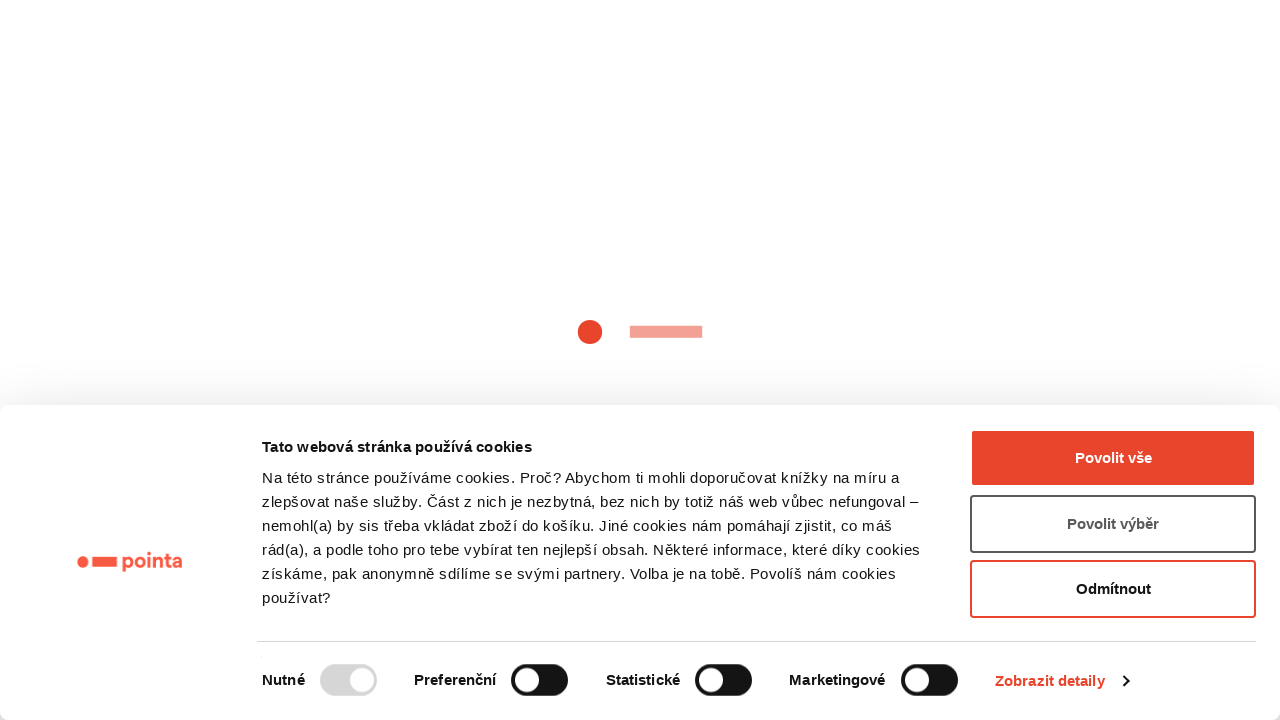

--- FILE ---
content_type: text/css
request_url: https://pointa.cz/static/css/main.96f24cd3.chunk.css
body_size: 126987
content:
@charset "UTF-8";body{padding:0;font-family:sans-serif}.main-layout{width:100%;height:100%;position:relative}.main-layout .header{width:100%;height:50px;position:fixed}.alertify-notifier{z-index:2051!important;top:90px!important;font-size:1.4rem;color:#fff}.ajs-message{border-radius:10px}.ajs-modal{z-index:999999;top:130px}.env-info{background:#ff0;color:#000;border:2px solid #000;border-radius:5px;opacity:.8;position:fixed;right:5px;bottom:5px;padding:5px;font-size:25px;font-weight:700;z-index:1000000}@font-face{font-family:"value-serif-bold";src:url(/static/media/value-serif-bold.1f86dc4c.eot);src:url(/static/media/value-serif-bold.1f86dc4c.eot?#iefix) format("embedded-opentype"),url(/static/media/value-serif-bold.381d460c.woff) format("woff"),url(/static/media/value-serif-bold.0ccda61a.woff2) format("woff2"),url(/static/media/value-serif-bold.76772a9e.ttf) format("truetype");font-weight:400;font-style:normal}@font-face{font-family:Matter;src:url(/static/media/Matter-Bold.a889756d.eot);src:url(/static/media/Matter-Bold.a889756d.eot?#iefix) format("embedded-opentype"),url(/static/media/Matter-Bold.bf42298f.woff2) format("woff2"),url(/static/media/Matter-Bold.09f45b80.woff) format("woff"),url(/static/media/Matter-Bold.1faa9f30.ttf) format("truetype");font-weight:700;font-style:normal}@font-face{font-family:Matter;src:url(/static/media/Matter-Regular.a795dcab.eot);src:url(/static/media/Matter-Regular.a795dcab.eot?#iefix) format("embedded-opentype"),url(/static/media/Matter-Regular.d56d8921.woff2) format("woff2"),url(/static/media/Matter-Regular.897aed60.woff) format("woff"),url(/static/media/Matter-Regular.6816c405.ttf) format("truetype");font-weight:400;font-style:normal}

/*! normalize.css v7.0.0 | MIT License | github.com/necolas/normalize.css */article,aside,footer,header,nav,section{display:block}h1{font-size:2em;margin:.67em 0}figcaption,figure,main{display:block}figure{margin:1em 40px}pre{font-family:monospace,monospace;font-size:1em}abbr[title]{border-bottom:none}b,strong{font-weight:inherit}code,kbd,samp{font-family:monospace,monospace;font-size:1em}mark{background-color:#ff0;color:#000}audio,video{display:inline-block}audio:not([controls]){display:none;height:0}button,input,optgroup,select,textarea{font-family:sans-serif;font-size:100%;line-height:1.15;box-sizing:border-box}[type=button]:-moz-focusring,[type=reset]:-moz-focusring,[type=submit]:-moz-focusring,button:-moz-focusring{outline:1px dotted ButtonText}fieldset{padding:.35em .75em .625em}legend{box-sizing:border-box;display:table}progress{display:inline-block}[type=checkbox],[type=radio]{box-sizing:border-box;padding:0}[type=search]{-webkit-appearance:textfield}details,menu{display:block}canvas{display:inline-block}[hidden]{display:none}html{box-sizing:border-box;font-family:sans-serif;line-height:1.15;-webkit-text-size-adjust:100%;-ms-text-size-adjust:100%;-ms-overflow-style:scrollbar;-webkit-tap-highlight-color:rgba(0,0,0,0)}@-ms-viewport{width:device-width}body{margin:0;font-family:Matter,open-sans,Helvetica Neue,Helvetica,Arial,sans-serif;font-size:16px;font-weight:400;line-height:1.41;color:#3c3c3b;background-color:#faede5}body.white{background-color:#fff}[tabindex="-1"]:focus{outline:none!important}hr{box-sizing:content-box;height:0;overflow:visible}h1,h2,h3,h4,h5,h6,p{margin-top:0;margin-bottom:.5rem}abbr[title]{text-decoration:underline;-webkit-text-decoration:underline dotted;text-decoration:underline dotted;cursor:help;border-bottom:0}address{font-style:normal;line-height:inherit}address,dl,ol,ul{margin-bottom:.5rem}dl,ol,ul{margin-top:0}ol ol,ol ul,ul ol,ul ul{margin-bottom:0}dt{font-weight:700}dd{margin-bottom:.5rem;margin-left:0}blockquote{margin:0 0 .5rem}dfn{font-style:italic}b,strong{font-weight:bolder}small{font-size:80%}sub,sup{position:relative;font-size:75%;line-height:0;vertical-align:baseline}sub{bottom:-.25em}sup{top:-.5em}a{color:#e8452c;text-decoration:underline;background-color:transparent;-webkit-text-decoration-skip:objects}a:hover{color:#cb2e16;text-decoration:underline;cursor:pointer}a:not([href]):not([tabindex]),a:not([href]):not([tabindex]):focus,a:not([href]):not([tabindex]):hover{color:inherit;text-decoration:none}a:not([href]):not([tabindex]):focus{outline:0}code,kbd,pre,samp{font-family:monospace,monospace;font-size:1em}pre{margin-top:0;margin-bottom:.5rem;overflow:auto}figure{margin:0 0 .5rem}img{vertical-align:middle;border-style:none}svg:not(:root){overflow:hidden}[role=button],a,area,button,input,label,select,summary,textarea{touch-action:manipulation}table{border-collapse:collapse}caption{padding-top:.5rem;padding-bottom:.5rem;color:#b1b1b1;caption-side:bottom}caption,th{text-align:left}label{display:inline-block;margin-bottom:.5rem}button,input,optgroup,select,textarea{margin:0;font-family:inherit;font-size:inherit;line-height:inherit}button,input{overflow:visible}button,select{text-transform:none}[type=reset],[type=submit],button,html [type=button]{-webkit-appearance:button}[type=button]::-moz-focus-inner,[type=reset]::-moz-focus-inner,[type=submit]::-moz-focus-inner,button::-moz-focus-inner{padding:0;border-style:none}button{border-radius:0}input[type=checkbox],input[type=radio]{box-sizing:border-box;padding:0}input[type=checkbox]:disabled,input[type=radio]:disabled{cursor:not-allowed}input[type=date],input[type=datetime-local],input[type=month],input[type=time]{-webkit-appearance:listbox}textarea{overflow:auto;resize:vertical}fieldset{min-width:0;padding:0;margin:0;border:0}legend{display:block;width:100%;max-width:100%;padding:0;margin-bottom:.5rem;font-size:1.5rem;line-height:inherit;color:inherit;white-space:normal}progress{vertical-align:baseline}[type=number]::-webkit-inner-spin-button,[type=number]::-webkit-outer-spin-button{height:auto}[type=search]{outline-offset:-2px;-webkit-appearance:none}[type=search]::-webkit-search-cancel-button,[type=search]::-webkit-search-decoration{-webkit-appearance:none}::-webkit-file-upload-button{font:inherit;-webkit-appearance:button}output{display:inline-block}summary{display:list-item}template{display:none}[hidden]{display:none!important}.u-nowrap{white-space:nowrap}@media (max-width:413px){.hidden-xx{display:none!important}}@media (max-width:767px){.hidden-xs{display:none!important}}@media (min-width:768px) and (max-width:991px){.hidden-sm{display:none!important}}@media (min-width:992px) and (max-width:1199px){.hidden-md{display:none!important}}@media (min-width:1200px){.hidden-lg{display:none!important}}html{overflow:auto}body,html{height:100%}body{text-rendering:optimizeLegibility!important;font-smoothing:antialiased!important;-webkit-font-smoothing:antialiased!important;-moz-osx-font-smoothing:grayscale;filter:"progid:DXImageTransform.Microsoft.AlphaImageLoader(src=hIEfix.png,sizingMethod=crop)"!important;font-smooth:always;-webkit-text-decoration-skip:ink;text-decoration-skip:ink}#root{height:100%;position:relative;z-index:0}button,input,select,textarea{font-family:inherit;font-size:inherit;line-height:inherit}button:focus{outline:none}hr{border:0;border-top:1px solid #ececec}a,h1,h2,h3,h4,h5,h6{margin:0}a{border:none;background:none;padding:0;box-shadow:none}svg[role=img]{width:100%;height:100%}.clearfix:after,.clearfix:before{content:" ";display:table}.clearfix:after{clear:both}p{font-size:16px;line-height:26px;margin-bottom:16px}.row:after,.row:before{display:none!important}.col-auto,.col-lg-auto,.col-md-auto,.col-sm-auto,.col-xl-auto,.col-xs-auto{max-width:100%}.slideAnimation-enter{max-height:0;overflow:hidden}.slideAnimation-enter.slideAnimation-enter-active{max-height:1000px;transition:all .4s ease}.slideAnimation-leave{max-height:1000px;overflow:hidden}.slideAnimation-leave.slideAnimation-leave-active{max-height:0;transition:all .4s ease}@media print{.hidden-print{display:none}.fullWide-print{width:100%!important;display:block}}.LoginPage{padding-top:65px}.LoginPage-headlineSpacing{height:32px}.LoginPage-formSpacing{height:54px}.LoginPage-buttonSpacing{height:15px}.LoginPage-linkSpacing{height:10px}.LoginPage-body{margin-top:27px;margin-bottom:64px}.Form-body--center{display:flex;flex-wrap:wrap;flex-direction:column}.has-feedback label~.form-control-feedback{top:30px;right:22px}.form-group.has-error .input-group .input-group-text{border-color:#a94442}.form-group.has-warning .input-group .input-group-text{border-color:#8a6d3b}.InputField input[type=checkbox]{display:none}.InputField-checkbox{width:16px;height:16px;position:absolute;top:2px;left:0;background-color:#fff;border:2px solid #ececec;transition:all 125ms ease}.InputField-currency{position:relative;left:-30px;top:8px;z-index:10;width:0}.InputField input[type=checkbox]:checked+.InputField-checkbox{background-color:#e8452c;border-color:#cb2e16;background-image:url(/images/svg/check-icon.svg);background-repeat:no-repeat;background-position:50%;background-size:contain}.InputField .checkbox.disabled label{color:rgba(117,124,149,.5)}.InputField .checkbox.disabled .InputField-checkbox{background-color:#f4f4f4}.form-group{margin:5px 0}.form-group .input__password_toggler{position:absolute;right:0;top:22px}.form-group label{color:#757c95;font-weight:400;font-size:1.4rem;width:100%;display:block}.form-group textarea{width:100%!important}.form-group input{border:2px solid rgba(60,60,59,.16);border-radius:5px!important;padding-left:10px;font-size:1.7rem;color:#000;outline:none;text-align:left;box-shadow:none}.form-group input.form-control{height:38px}.form-group input::-moz-placeholder{color:#7e7e7b}.form-group input::placeholder{color:#7e7e7b}.form-group input:-ms-input-placeholder{color:#7e7e7b}.form-group input::-ms-input-placeholder{color:#7e7e7b}.form-group .input-group .has-append{border-top-right-radius:0!important;border-bottom-right-radius:0!important;border-right:0}.form-group .input-group .input-group-append,.form-group .input-group .input-group-text{background-color:transparent;border-top-right-radius:5px;border-bottom-right-radius:5px}.form-group .input-group .input-group-text{border:2px solid rgba(60,60,59,.16);border-left:none}.checkbox label{padding-left:24px}.Link{text-decoration:none}.Link,.Link:focus,.Link:hover{color:#e8452c}.Link--white{color:#fff;text-decoration:none}.Link--light{color:#7e7e7b;text-decoration:none}.Link--bold{font-weight:700}.Link--align{vertical-align:middle}.Link--greenReward{color:#38675b}.Link--regular{color:#3d3d3c}.Link--small{font-size:13px}.Link--medium{font-size:14px}.Link--big{font-size:18px}.Link--uppercase{text-transform:uppercase}.Link--underline{text-decoration:underline}.Link--leftSide{float:left}@media (max-width:767px){.Link--paddingMob{padding:8px}}.Button{display:inline-block;border-radius:24px;padding:13px 20px;cursor:pointer;transition:all .25s;border:0;outline:none;text-decoration:none;text-align:center;text-transform:uppercase;line-height:22px;font-family:Matter,open-sans,Helvetica Neue,Helvetica,Arial,sans-serif;font-weight:700;font-size:15px;background-color:#e8452c}.Button,.Button:active,.Button:focus,.Button:hover{color:#fff}.Button:active{background-color:#cb2e16}.Button:focus,.Button:hover{box-shadow:0 0 10px 0 rgba(0,0,0,.18);text-decoration:none}.Button--small{font-size:13px;line-height:18px;padding:10px 15px}.Button--sm{min-width:221px}.Button--pBox{padding:10px 30px}.Button--flex{display:flex;justify-content:center;align-items:center}.Button--medium{min-width:260px}.Button--large{min-width:291px}.Button--semiWide{min-width:250px;height:40px;padding:0}.Button--semi{height:37px;padding:10px 15px}.Button--xl{height:40px;padding:10px 15px}@media (max-width:360px){.Button--xl{padding:10px 5px}}.Button--mini{min-width:184px}.Button--xxs{min-width:111px}.Button--navigation{color:#3c3c3b;background-color:#fff}.Button--navigation:active,.Button--navigation:focus,.Button--navigation:hover{color:#3c3c3b}.Button--navigation:active{background-color:hsla(0,0%,100%,.75)}.Button--navigation:focus,.Button--navigation:hover{box-shadow:0 0 10px 0 rgba(0,0,0,.18)}.Button--secondary{color:#fff;background-color:#4b8795}.Button--secondary:active,.Button--secondary:focus,.Button--secondary:hover{color:#fff;background-color:#467e8b}.Button--secondary:active{background-color:#417581}.Button--secondary:focus,.Button--secondary:hover{box-shadow:0 0 10px 0 rgba(0,0,0,.18)}.Button--inverted{color:#4b8795;background-color:#fff}.Button--inverted:active,.Button--inverted:focus,.Button--inverted:hover{color:#467e8b;background-color:#f7f7f7}.Button--inverted:active{background-color:#f0f0f0}.Button--inverted:focus,.Button--inverted:hover{box-shadow:0 0 10px 0 rgba(0,0,0,.18)}.Button--invertedPrimary{color:#e8452c;background-color:#fff}.Button--invertedPrimary:active,.Button--invertedPrimary:focus,.Button--invertedPrimary:hover{color:#e6391e;background-color:#f7f7f7}.Button--invertedPrimary:active{background-color:#f0f0f0}.Button--invertedPrimary:focus,.Button--invertedPrimary:hover{box-shadow:0 0 10px 0 rgba(0,0,0,.18)}.Button--wide{display:block}.Button--half{width:50%}.Button--lightGrey{padding:10px 25px}.Button--lightGrey,.Button--lightGreyMob{background:#d3d3d3;border-radius:5px;color:#000;text-transform:none}.Button--lightGreyMob{padding:10px 30px;font-size:14px}.Button--lightGreySm{background:#d3d3d3;border-radius:5px;color:#000;padding:9px;text-transform:none}@media (max-width:360px){.Button--half{width:52%}}.Button--lightPrimary{background:#fff;border:1px solid #f55543;color:#f55543;padding:10px 35px}.Button--lightPrimary:active,.Button--lightPrimary:focus,.Button--lightPrimary:hover{color:#f55543}.Button--smallFunding{padding:5px 10px;font-size:13px;background:none;border:1px solid #f55543;color:#f55543;width:48.5%;border-radius:5px}.Button--smallFunding:active,.Button--smallFunding:focus,.Button--smallFunding:hover{color:#f55543}.Button--smallModal{padding:5px 10px;font-size:13px;background:none;border:1px solid #f55543;color:#f55543;width:20%;border-radius:5px}.Button--smallModal:active,.Button--smallModal:focus,.Button--smallModal:hover{color:#f55543}.Button.isBusy,.Button.isDisabled{cursor:not-allowed;pointer-events:none}.Button.isBusy,.Button.isBusy:active,.Button.isBusy:focus,.Button.isBusy:hover,.Button.isDisabled,.Button.isDisabled:active,.Button.isDisabled:focus,.Button.isDisabled:hover{color:#fff;background-color:#bdbdbd}.Button.isBusy:active,.Button.isDisabled:active{background-color:#bdbdbd}.Button.isBusy:focus,.Button.isBusy:hover,.Button.isDisabled:focus,.Button.isDisabled:hover{box-shadow:0 0 10px 0 rgba(0,0,0,.18)}.Button.isBusy{cursor:progress}.Button--group{width:100%;margin:auto;background-color:#fff;color:#4b8795;border-radius:0;padding:32px;font-size:18px;border-bottom:1px solid #faede5}.Button--group:first-child{border-radius:25px;border-bottom-left-radius:0;border-bottom-right-radius:0}.Button--group:last-child{border-radius:25px;border-top-left-radius:0;border-top-right-radius:0;border-bottom:none}.Button--group:focus,.Button--group:hover{color:#4b8795}.Button--group:active{color:#fff}.Button--black.Button--primary,.Button--black.Button--primary:focus,.Button--black.Button--primary:hover,.Button--primary,.Button--primary:focus,.Button--primary:hover{background-color:#e8452c;color:#fff}.Button--black.Button--primary:active,.Button--primary:active{color:#fff}.Button--border{border:1px solid #dbd0c9}.Button--smallRadius{border-radius:10px}.Button--disableFunding{cursor:not-allowed;pointer-events:none}.Button--middleRadius{border-radius:5px}.Button--project{min-width:173px;padding-top:2px;padding-bottom:2px;font-size:12px;height:28px;display:flex;align-items:center;justify-content:center}.Button--big{height:100px;border-radius:24px;text-transform:none;font-family:"value-serif-bold",Times New Roman,Times,serif;font-size:24px}.Button--big,.Button--share{width:100%;display:flex;align-items:center;justify-content:center;box-shadow:4px 4px 0 rgba(60,60,59,.16)}.Button--share{color:#3c3c3b;height:32px;background-color:#fff;padding:2px 10px;font-size:13px}.Button--share:focus,.Button--share:hover{background-color:#fff;color:#4b8795}.Button--fb{background-color:#3b5998;color:#fff;display:flex;align-items:center;justify-content:center}.Button--fb:hover{background-color:#2d4373;color:#fff}.Button--succes{background-color:#fff;color:#328c69;border:1px solid #328c69;padding:5px 27px;font-size:13px;line-height:20px}.Button--succes:hover{background-color:#fff;color:#25664d}.Button--wide{width:100%}.Button--xs{height:28px;display:flex;align-items:center;justify-content:center;border-radius:49px;padding:2px 13px;min-width:194px;font-size:13px;margin:auto}.Button--nav{padding-top:4px;padding-bottom:4px;font-size:14px}.Button--spacing{margin:0 10px}.Button--spacingLeft{margin-left:15px}.Button--white{background-color:#fff;border:1px solid #dbd0c9;text-transform:uppercase;color:#000;height:30px;display:flex;align-items:center;justify-content:center;padding:3px 10px;font-size:13px}.Button--white:focus,.Button--white:hover{color:#000;background-color:#f7f7f7}.Button--paddingSmall{padding:6px}.Button--radiusBig{border-radius:49px}.Button--cookies{font-size:16px;font-weight:700;border:1px solid #328c69;border-radius:49px;padding:8px;min-width:214px;min-height:44px;display:flex;align-items:center;justify-content:center;text-align:center}.Button--cookies,.Button--cookies:focus,.Button--cookies:hover{color:#328c69;background-color:#fff}.Button--scroll{position:fixed;bottom:0;left:50%;transform:translateX(-50%);background:url(/images/svg/scroll.svg) #323232 no-repeat 50%;width:66px;height:60px;border-radius:100px;border-bottom-left-radius:0;border-bottom-right-radius:0;z-index:999;opacity:.6}.Button--round{width:60px;height:60px;box-shadow:0 0 10px 0 rgba(0,0,0,.18)}.Button--pagination,.Button--round{border-radius:50%;background-color:#e8452c;background-image:url(/images/svg/arrow.svg);background-repeat:no-repeat;background-position:50%}.Button--pagination{width:25px;height:25px;padding:0;background-size:8px;box-shadow:1px 1px 0 0 rgba(60,60,59,.16)}.Button--green,.Button--green:hover{color:#fff;background-color:#328c69}.Button--grey,.Button--grey:hover{color:#000;background-color:#fff}.Button--greyPrimary{color:#e8452c;background-color:#fff}.Button--greyPrimary:hover{color:#000;background-color:#fff}.Button--invertedGrey{color:#fff;background-color:#b1b1b1}.Button--invertedGrey:hover{color:#fff}.Button--invertedBlack{color:#000;background-color:#b1b1b1}.Button--invertedBlack:hover{color:#fff}.Button--invertedBlue{color:#fff;background-color:#4b8795}.Button--invertedBlue:hover{color:#fff}.Button--invertedGreen,.Button--invertedGreen:hover{color:#328c69;background-color:#fff}.Button--black{color:#000;background-color:#fff;font-size:13px;padding:7px 12px;margin:3px;border-radius:16px;box-shadow:4px 4px 0 rgba(60,60,59,.16)}.Button--black:focus,.Button--black:hover{color:#fff;background-color:#e8452c}.Button--lowerCase{text-transform:lowercase}.Button--lowerCase:first-letter{text-transform:capitalize}.Button--widePrimary{padding:4px 20px;font-size:13px}@media (max-width:767px){.Button--project{margin:auto}.Button--smallModal{width:50%}}.UploadFile-button{margin-top:42px}.UploadFile-desc{padding-top:15px;text-align:center;width:110px;text-decoration:none}.UploadFile-placeholder{position:absolute;width:195px;height:195px;top:5%;border:1px dashed #dbd0c9;background-image:url(/images/svg/plus.svg);background-position:50%;background-repeat:no-repeat;background-color:#fff;border-radius:24px;transition:all 125ms ease;box-shadow:4px 4px 0 rgba(60,60,59,.16)}.UploadFile-placeholder:hover{background-color:#f7f7f7}.UploadFile-plusWrapper{width:225px;padding-bottom:225px;position:relative;display:inline-block;cursor:pointer}.UploadFile-plus{position:absolute;top:15px;left:15px;right:15px;bottom:15px;border:1px dashed #dbd0c9;background-image:url(/images/svg/plus.svg);background-position:50%;background-repeat:no-repeat;background-color:#fff;border-radius:24px;transition:all 125ms ease;box-shadow:4px 4px 0 rgba(60,60,59,.16)}.UploadFile-plus:hover{background-color:#f7f7f7}.UploadFile-files{flex-flow:wrap;justify-content:center;margin:-15px;position:relative}.UploadFile-files--editable{display:inline-flex;float:left;min-height:225px;cursor:pointer;margin:0;justify-content:flex-start}.UploadFile-files--center{justify-content:center}.UploadFile-files--center .UploadFile-placeholder{transform:translateX(-50%)}.UploadFile-files--border{align-items:center;width:306px;min-height:308px;margin:auto}.UploadFile-files--border:before{content:"";background-color:#fff;position:absolute;top:-15px;bottom:-15px;left:-15px;right:-15px;z-index:-1}.UploadFile-file{padding:0 10px;margin-top:12px;width:215px;height:195px;position:relative}.UploadFile-file--big{width:250px;padding-bottom:250px;position:relative}.UploadFile-fileImage{background:transparent no-repeat 50% 50%;background-size:cover;box-shadow:4px 4px 0 0 rgba(60,60,59,.16);border-radius:24px;height:100%}.UploadFile-fileImage--sample{background-color:#fff;background-position:top 15px left 10px;background-size:50px}.UploadFile-trash{position:absolute;top:0;right:5px;z-index:1;color:#fff;background-color:#e8452c;font-size:16px;padding:12px;border-radius:50%;cursor:pointer;transition:text-shadow 125ms ease;text-shadow:0 0 4px #3c3c3b}.UploadFile-trash:hover{text-shadow:0 0 8px #3c3c3b}.UploadFile-name{display:none}.UploadFile--small .UploadFile-files{margin:-7.5px}.UploadFile--small .UploadFile-fileImage{top:7.5px;left:7.5px;right:7.5px;bottom:7.5px}.UploadFile--count3 .UploadFile-file{height:auto;width:33.33333%;padding-bottom:33.33333%}.UploadFile .files-list{width:100%;padding:0}.UploadFile .files-list li{list-style-type:none;display:flex;justify-content:space-between;align-items:center;font-size:1.3rem;color:#000;border-bottom:1px solid #000;padding:5px 0}.UploadFile .dropzone{border:2px dashed #b6b6b6;border-radius:5px;background-color:#fbfbfb;color:#686868;margin-bottom:20px;cursor:pointer;display:flex;flex-direction:row;flex-wrap:wrap;justify-content:center}.UploadFile .dropzone img{max-height:200px;margin:5px}.UploadFile.has-content .dropzone{border:none}.UploadFile--profile .UploadFile-files{justify-content:flex-start}.UploadFile--count3 .UploadFile-files{justify-content:flex-start;margin:0}.UploadFile--count3 .UploadFile-fileImage{box-shadow:none;border-radius:4px}.UploadFile--preview .UploadFile-files{justify-content:flex-start}.UploadFile--preview .UploadFile-fileImage{box-shadow:none;border-radius:4px}.UploadFile--preview .UploadFile-file{width:90px;height:90px}.UploadFile-files--profilePic{background-image:url(/images/svg/profilepic.svg);background-repeat:no-repeat;background-position:50%;height:329px}.UploadFile-files--profilePic .UploadFile-file{width:75%}.UploadFile-files--samples{justify-content:flex-start}.UploadFile .slick-slide{padding-right:24px}.UploadFile-file--samples{width:100%;height:200px;margin:0}.UploadFile-file--samples>a{text-decoration:none}.UploadFile-file--samples .UploadFile-fileImage{border-radius:8px;height:140px;width:110px}.UploadFile--gallery .UploadFile-file{padding-bottom:0;display:flex;justify-content:space-around}.UploadFile--gallery .UploadFile-fileImage{border-radius:4px;height:57px;width:75px}.UploadFile-file--profilePic{min-width:170px;min-height:170px}.UploadFile--center{display:flex;justify-content:center;flex-wrap:wrap}.UploadFile .slick-track{margin:0}.UploadFile-files--samples-grid{width:100%;padding:30px 15px 0 30px;display:flex;justify-content:flex-start}@media (max-width:767px){.UploadFile-plusWrapper{width:140px;height:140px;padding-bottom:0}.UploadFile-placeholder{width:110px;height:110px}.UploadFile-files--editable{min-height:165px}.UploadFile--preview .UploadFile-file{width:140px;height:140px;padding-bottom:0}.UploadFile--gallery .UploadFile-fileImage{height:45px;width:60px}}@media (max-width:414px){.UploadFile--gallery .UploadFile-fileImage{height:57px;width:75px}}@media (min-width:1200px){.UploadFile-files{display:flex}}.Text{font-size:18px;color:#3c3c3b}.Text--disabled{color:#7e7e7b}.Text--underline{text-decoration:underline}.Text--center{text-align:center}.Text--left{text-align:left}.Text--longName{padding-top:15px;line-height:1em}.Text--bold{font-weight:700}.Text--normal{font-weight:400}.Text--lighter{font-weight:lighter}.Text--primary{color:#e8452c}.Text--secondary{color:#4b8795}.Text--light{color:#7e7e7b}.Text--green{color:#328c69}.Text--greenReward{color:#38675b}.Text--capitalized{text-transform:capitalize}.Text--inverted{color:#fff}.Text--dark{color:#000}.Text--small{font-size:16px}.Text--medium{font-size:14px}.Text--semi{font-size:18px}.Text--noWrap{white-space:nowrap}.Text--cartPrice{font-size:20px}.Text--xs{font-size:13px}.Text--xxs{font-size:12px}.Text--lg{line-height:30px}.Text--cartItem,.Text--lg{font-size:24px}.Text--xl{font-size:32px;line-height:42px}.Text--midSemi{font-size:22px}.Text--xxl{font-size:40px;line-height:48px}.Text--statistics{font-size:72px;font-family:"value-serif-bold",Times New Roman,Times,serif}.Text--mAuto{margin:auto}.Text--label{letter-spacing:2px;font-size:12px}.Text--label,.Text--uppercase{text-transform:uppercase}.Text--lowercase{text-transform:lowercase}.Text--lowercase:first-letter{text-transform:uppercase}.Text--lineHeight{line-height:30px}.Text--lineHeightSmall{line-height:1.1}.Text--textBreak{word-break:break-all}.Text--pointer{cursor:pointer}.Text--hover{transition:all .25s ease}.Text--hover:hover{color:#e8452c}.Text--float{float:left}.Text--floatRight{float:right}.Text--firstUp{display:inline-block;margin-right:4px}.Text--firstUp:first-letter{text-transform:uppercase}@media (max-width:767px){.Text--lg{font-size:18px;line-height:24px}}.UploadFile-files .mobileSlider-slider{width:100%;margin-left:15px}.UploadFile-files .mobileSlider-slide{margin-right:24px;margin-bottom:24px}.slick-track{margin:0}.slick-next{z-index:50;right:5px}@media not all and (min-resolution:0.001dpcm){.slick-next{height:100%;width:2.2%;right:5px}}.slick-prev{z-index:50;left:-10px}.slick-dots{background:#fff;position:relative;height:36px;bottom:0}.slick-next:before,.slick-prev:before{color:#305c51;font-size:30px;opacity:1}.slick-dots li.slick-active button:before{color:#8cbb91;background:#8cbb91;opacity:1}.slick-dots li button:before{color:#fff;border:1px solid #8cbb91;opacity:1;border-radius:25px;font-size:12px;width:12px;height:12px;line-height:12px}.ProjectsScreen .mobileSlider-slide{height:100%}.NewLandingPage .mobileSlider-slide{height:100%;padding:0 7px}.UploadFile-file--samples{height:auto}.mobileSlider-slide,.ProjectsScreen .slick-initialized .slick-slide,.slick-list,.slick-track{display:flex}.ProjectsScreen .slick-initialized .slick-slide>div{width:100%;float:left}.mobileSlider-slide,.NewLandingPage .slick-initialized .slick-slide,.slick-list,.slick-track{display:flex}.NewLandingPage .slick-initialized .slick-slide>div{width:100%;float:left}.Input{height:48px;border:2px solid rgba(60,60,59,.16);border-radius:4px;padding-left:16px;font-size:16px;color:#3c3c3b;outline:none;text-align:left}.Input-areaWrapper{width:75%;position:relative;margin:auto}.Input-areaWrapper--hasMax{padding-bottom:20px}.Input-areaWrapper--wide{width:100%}.Input-max{position:absolute;bottom:0;right:0;display:inline-block;color:#7e7e7b;font-size:16px}.Input.priceList{min-width:100px;height:38px;padding:0;text-align:right;margin-right:5px}.Input.input-annotation{font-size:15px}.Input ::-moz-placeholder{color:#7e7e7b}.Input :-ms-input-placeholder{color:#7e7e7b}.Input ::placeholder{color:#7e7e7b}.Input:-ms-input-placeholder{color:#7e7e7b}.Input ::-ms-input-placeholder{color:#7e7e7b}.Input--area{text-align:left;font-weight:400;resize:none;height:220px;background-color:#fff;padding:13px 15px;font-size:16px;width:100%;border:2px solid rgba(60,60,59,.16)}.Input--area.small{height:auto;min-height:132px}.Input--areaXs{text-align:left;font-weight:400;resize:none;height:110px;background-color:#fff;padding:13px 15px;font-size:16px;width:100%;border:2px solid rgba(60,60,59,.16)}.Input--areaXs.bold{font-weight:700}.Input--wide{width:100%}.Input-currency{margin-left:-35px;z-index:10;margin-top:8px}.select-input{outline:none;font-size:1.3rem;color:#000;min-width:80px}.select-input .select-input__value-container{height:38px}.select-input .select-input__value-container .select-input__single-value{color:#000;font-size:1.8rem}.select-input .select-input__placeholder{color:#c1c1c1;font-size:1.5rem}.select-input .select-input__indicator-separator{display:none}.select-input .select-input__dropdown-indicator{color:#000}.select-input .select-input__control{height:38px;border:1px solid rgba(60,60,59,.16);background-color:#fff}.select-input .select-box__control{background-color:#fff;border:1px solid rgba(60,60,59,.16);border-radius:8px}.TodosList{width:100%;padding:15px;margin:0;display:block;border-radius:24px;background-color:#fff;position:relative}.TodosList .input-group{align-items:center}.TodosList-currency{position:relative;left:-30px;z-index:10;width:0}.TodosList .TodosList-label{width:auto;margin-right:15px;font-size:18px;font-weight:700;color:#3c3c3b}.TodosList .TodosList-input--onboarding{flex:0 1;width:170px;max-width:calc(100% - 80px);min-width:170px}.TodosList .TodosList-input--currency{padding-right:37px}.TodosList .TodosList-input--long{width:100%;flex-grow:1}.TodosList-item{display:block;padding:5px 50px 5px 15px;color:#3c3c3b;font-size:18px;line-height:30px}.TodosList-addNew{color:#e8452c;cursor:pointer;height:38px;background-color:#fff;border-radius:5px;border:1px dashed rgba(60,60,59,.16);text-align:left;padding:2px 10px}.TodosList-addNew:hover{text-decoration:none}.TodosList-remove{background-color:#e8452c;color:#fff;display:inline-flex;border-radius:50%;width:35px;height:35px;margin-left:10px;font-size:16px;cursor:pointer;justify-content:center;align-items:center;position:absolute;right:-45px}.TodosList--onboarding .TodosList-item{display:flex;align-items:center;justify-content:center}.TodosList--onboarding .TodosList-input{border-bottom-right-radius:0!important;border-top-right-radius:0!important}.TodosList--onboarding .select-input .select-input__control{border-bottom-left-radius:0;border-top-left-radius:0;border-left:none}.TodosList--onboarding .input-group{align-items:center}.TodosList--onboarding .TodosList-label{width:150px}.TodosList--long .form-group{width:100%}@media (max-width:767px){.TodosList-item{padding:5px 35px 5px 5px}.TodosList--onboarding .input-group{justify-content:center}}.Genre{margin:0;padding:8px 16px;line-height:1;font-size:16px;font-weight:700;border-radius:4px;background-color:#fff;color:#4b8795;box-shadow:2px 2px 0 0 rgba(60,60,59,.16);transition:all 125ms ease}.Genre--clickable{cursor:pointer}.Genre--small{padding:0 16px;text-transform:none}.Genre--medium{padding:8px 16px;text-transform:lowercase;font-size:14px}.Genre--medium:first-letter{text-transform:uppercase}.Genre.isActive{background-color:#4b8795;color:#fff}.Genre.isDisabled{background-color:#bdbdbd;color:#fff}@media (max-width:767px){.Genre,.Genre--medium{padding:8px 15px}.Genre--medium{text-transform:lowercase;font-size:14px}}.GenreWrapper{margin:-4px;display:flex;flex-direction:row;flex-wrap:wrap;justify-content:center}.GenreWrapper-genre{margin:4px}.GenreWrapper--center{justify-content:center}.GenreWrapper-genre--medium{margin:8px 4px}.GenreWrapper--left{justify-content:flex-start}.Headline,.Headline .headlineTextContainer>p{color:#3c3c3b;line-height:1;font-family:"value-serif-bold",Times New Roman,Times,serif;font-weight:400;font-size:40px}.Headline--hero{font-size:72px;margin-bottom:1.07px}.Headline--page{font-size:56px}.Headline--fundingPage,.Headline--page{font-weight:700;font-family:Matter,open-sans,Helvetica Neue,Helvetica,Arial,sans-serif}.Headline--fundingPage{font-size:48px}.Headline--pageSubSmall{font-size:18px;line-height:20px}.Headline--pageSub,.Headline--pageSubSmall{font-family:Matter,open-sans,Helvetica Neue,Helvetica,Arial,sans-serif}.Headline--pageSub{font-size:32px;font-weight:700;line-height:42px}.Headline--subheadline{font-size:24px;line-height:30px;font-family:Matter,open-sans,Helvetica Neue,Helvetica,Arial,sans-serif}.Headline--small{font-size:20px}.Headline--small,.Headline--smallSemi{line-height:24px;font-family:Matter,open-sans,Helvetica Neue,Helvetica,Arial,sans-serif}.Headline--smallSemi{font-size:28px}.Headline--md{font-size:32px;line-height:42px;font-family:Matter,open-sans,Helvetica Neue,Helvetica,Arial,sans-serif}.Headline--semi{font-size:35px;line-height:1;font-family:"value-serif-bold",Times New Roman,Times,serif}.Headline--semiMd{font-size:35px;line-height:1}.Headline--semiMd,.Headline--xs{font-family:Matter,open-sans,Helvetica Neue,Helvetica,Arial,sans-serif}.Headline--xs{font-size:18px;line-height:24px}.Headline--xxs{font-size:13px;line-height:32px}.Headline--card,.Headline--xxs{font-family:Matter,open-sans,Helvetica Neue,Helvetica,Arial,sans-serif}.Headline--card{font-size:26px;line-height:1.2;font-weight:600}.Headline--center{text-align:center}.Headline--nowrap{white-space:normal}.Headline--bold{font-weight:700}.Headline--primary{color:#e8452c}.Headline--secondary{color:#4b8795}.Headline--inverted{color:#fff}.Headline--light{color:#7e7e7b}.Headline--green{color:#328c69}.Headline--greenReward,.Headline--greenReward .headlineTextContainer>p{color:#38675b}.Headline--blue{color:#4b8795}.Headline--dark{color:#000}.Headline--danger{color:#e7535f}.Headline--spacingXs{margin-bottom:5px}.Headline--spacingSm{margin-bottom:10px}.Headline--spacingSemi{margin-bottom:15px}.Headline--spacingMd{margin-bottom:32px}.Headline--uppercase{text-transform:uppercase}.Headline--price{display:flex;align-items:center;justify-content:space-between}.Headline--smaller{font-size:32px}@media (max-width:767px){.Headline--page{font-size:40px}.Headline--pageSub{font-size:24px;line-height:32px}.Headline--pageSubSmall{font-size:18px;line-height:28px}.Headline--hero{font-size:50px;line-height:1.2}.Headline--heroMobile{font-size:47px;line-height:1}}@media (min-width:1200px){.Headline--nowrap{white-space:nowrap}}.Footer{padding-top:16px;padding-bottom:32px;text-align:center;background-color:#f3e6de;border-top:1px solid #dbd0c9}.Footer-links{display:flex;margin:20px auto auto;max-width:700px;justify-content:center}.Footer-contact,.Footer-link{padding:0 20px}.Footer--transparent{background-color:transparent;border-top:none;margin-top:50px}.Footer-email{font-size:16px;color:#e8452c;margin-top:10px}.Footer-feeds{display:flex;justify-content:center;align-items:center;margin-top:32px}.Footer-feed{margin:0 20px;font-size:16px;text-decoration:none}.Footer-feed,.Footer-feed:focus,.Footer-feed:hover{color:#e8452c}.Footer-feed--blog .Footer-feedIcon{margin-right:8px}.Footer-feed--facebook .Footer-feedIcon{margin-right:16px}.Footer-feed--instagram .Footer-feedIcon{margin-right:6px}@media (max-width:767px){.Footer-links{flex-direction:column}.Footer-link{margin-bottom:4px}.Footer-feeds{flex-wrap:wrap}.Footer-feed{margin-bottom:15px}}.Footer-pg-banner{margin-top:32px;text-align:center}.Footer-pg-banner img{width:300px}.Screen{overflow:hidden;padding-bottom:73px;margin-bottom:-73px}.Screen-content{max-width:1140px;margin:auto;min-height:60vh}.Screen-content:after,.Screen-content:before{content:" ";display:table}.Screen-content:after{clear:both}@media (min-width:1200px){.Screen-content{margin-top:110px}}.modal-body{padding:0}.modal-dialog{max-width:820px}.modal-header{position:absolute;z-index:9;height:64px;display:flex;justify-content:flex-end;width:100%;align-items:center;border-bottom:none}.modal-header .close-btn{height:24px;padding:0 10px 0 0;cursor:pointer}.modal-content{border-radius:24px}.PageCount{text-align:center;padding:32px 40px 39px}.PageCount-spacing--xs{height:10px}.PageCount-spacing--sm{height:22px}.PageCount-spacing--md{height:32px}.PageCount-spacing--lg{height:38px}.PageCount-spacing--xl{height:48px}.PageCount-spacing--button{height:16px}.values{width:100%;display:flex;justify-content:space-between;align-items:center}.rangeslider-horizontal{height:5px}.rangeslider-horizontal .rangeslider__fill{background:#e8452c}.rangeslider-horizontal .rangeslider__handle{background:#e8452c;border-color:#e8452c}.rangeslider-horizontal .rangeslider__handle:after{background:#e8452c;border-color:#e8452c;box-shadow:none}.Line{height:1px;width:100%;background-color:#ececec}.HandshakeModal{background-color:#faede5;padding:50px 30px}.HandshakeModal-title{text-align:center;margin-bottom:62px}.HandshakeModal-hand{padding-top:32px}.HandshakeModal-description{padding-left:70px;text-align:center}.HandshakeModal-description--left{padding-right:70px;padding-left:0}.HandshakeModal-desc{display:flex;align-items:center;justify-content:center;background-image:url(/images/svg/ovalPrimary.svg);padding:60px 60px 130px;background-size:contain;background-repeat:no-repeat}.HandshakeModal-button{margin-top:64px}.HandshakeModal-author{max-width:165px;min-width:110px}.HandshakeModal-icons{margin:0 7px;display:flex;flex-wrap:nowrap;flex-direction:column;align-self:flex-start;padding-top:30px}.HandshakeModal-icons--pending{padding-top:0}.HandshakeModal-link{text-decoration:none;color:#7e7e7b}.HandshakeModal-link:hover{color:#7e7e7b}.HandshakeModal-spacing--xxs{height:2px}.HandshakeModal-spacing--md{height:11px}.HandshakeModal-spacing--sm{height:5px}.HandshakeModal-spacing--lg{height:16px}.HandshakeModal-spacing--xl{height:35px}.HandshakeModal .has-feedback label~.form-control-feedback{top:auto}.HandshakeModal .contract-muster{border:1px solid #c9c9c9;padding:10px;overflow:scroll;height:400px;margin-top:160px;font-size:12px;font-family:Arial}.HandshakeModal .contract-muster p,.HandshakeModal .contract-muster table,.HandshakeModal .contract-muster td{font-size:12px}.HandshakeModal .contract-muster h1,.HandshakeModal .contract-muster h2{font-size:14px;padding-top:10px;padding-bottom:5px}.HandshakeModal .contract-muster td{padding:5px;vertical-align:top}@media (max-width:767px){.HandshakeModal{padding:30px 0}.HandshakeModal-description{padding:0}.HandshakeModal-hands{width:50px}.HandshakeModal-pending{width:80px}.HandshakeModal-pending--clock{width:35px;margin:auto}.HandshakeModal-desc{padding:20px 0 100px}.HandshakeModal-hand{width:32px}}.Avatar{width:60px;height:60px;max-width:100%;max-height:100%}.Avatar-img{width:100%;height:100%;border-radius:50%;-o-object-fit:cover;object-fit:cover}.Avatar--medium{margin:25px 0;width:140px;height:140px}.Avatar--big{width:256px;height:256px}.Avatar--big .Avatar-img{box-shadow:4px 4px 0 0 rgba(60,60,59,.16)}.Avatar--small{width:64px;height:64px;flex-shrink:0}.Avatar--xs{width:40px;height:40px;flex-shrink:0}.Avatar--lg{width:128px;height:128px;flex-shrink:0}.Avatar--md{width:96px;height:96px;flex-shrink:0}.Avatar--xxs{width:32px;height:32px;flex-shrink:0}.Avatar--center{margin:auto}.Avatar--onboarding{margin:auto;position:absolute;bottom:-69px;left:50%;transform:translateX(-50%);width:128px;height:128px}.Avatar--border,.Avatar--notif{border:2px solid #ececec;border-radius:50%}.Avatar--notif{width:40px;height:40px}.Avatar--shadow .Avatar-img{box-shadow:2px 2px 0 0 rgba(60,60,59,.16)}.Avatar--navbar{border:2px solid #ececec;border-radius:50%;width:36px;height:36px}.Avatar--navbar:after{content:"";position:absolute;right:-10px;background-image:url(/images/svg/arrow_down.svg);background-position:50%;background-repeat:no-repeat;width:8px;height:10px;background-size:contain;top:50%;transform:translateY(-50%)}@media (max-width:767px){.Avatar--md{width:64px;height:64px}}.tip-component{min-height:110px;display:flex;justify-content:left;align-items:center;padding:15px 30px 15px 20px;background:rgba(50,140,105,.6) url(/static/media/background.6b4f58b3.svg);background-size:cover;border-radius:125px;text-align:left;color:#fff}.tip-component img{border-radius:50%;margin-right:20px;min-width:60px;flex-shrink:0}@media (max-width:767px){.tip-component{flex-wrap:wrap;align-items:flex-start;justify-content:center;text-align:center;border-radius:24px}}.editor{height:400px;margin-bottom:150px}.editor.no-border .ql-toolbar{border:none}.editor.no-border .ql-container{border-top:1px solid #c9c9c9!important}.editor.disabled .ql-toolbar .ql-formats{display:none}.Alert{border-radius:24px;box-shadow:0 0 10px 0 rgba(0,0,0,.18);overflow:hidden}.Alert-header{background-color:#c9e0fc;height:64px;width:100%;display:flex;align-items:center;justify-content:center}.Alert-header--danger{background-color:#e7535f}.Alert-header--success{background-color:#73e494}.Alert-body{font-size:20px;line-height:24px;padding:48px 50px 34px;background-color:#fff;text-align:center}.Alert-button{display:flex;align-items:center;justify-content:center;margin-bottom:34px}.DetailBox-detailBoxContainer{background:#fff;width:700px;border-radius:23px;height:auto;margin:auto;display:block;padding:0 15px 50px}.DetailBox-detailBoxHeader{background:#add8e6;margin:0 -15px;border-top-right-radius:25px;border-top-left-radius:25px}.DetailBox-infoNotifWrapper{text-align:center;margin-bottom:15px}.DetailBox-infoNotif{height:30px;margin:10px 0;padding-left:43px}.DetailBox-buttonSent{float:right;margin:0 10px}.NewsletterPopup-header{padding:50px 20px 30px;text-align:center;max-width:725px;margin:auto}.NewsletterPopup-form{padding:15px 0 15px 48px}.NewsletterPopup-spacing--sm{height:18px}.NewsletterPopup-imageBox{background-image:url(/static/media/bg.73b1702b.svg);background-size:100%;background-repeat:no-repeat;background-position:top;display:flex;align-items:flex-end;justify-content:center}.NewsletterPopup-bottom{display:flex}.NewsletterPopup-left{width:45%}.NewsletterPopup-right{width:55%}.NewsletterPopup .has-feedback label~.form-control-feedback{top:-45px;right:30px;height:0;width:0;float:right;position:relative}@media (max-width:767px){.NewsletterPopup-bottom{flex-wrap:wrap}.NewsletterPopup-left,.NewsletterPopup-right{width:100%}.NewsletterPopup-left{margin-bottom:20px}.NewsletterPopup-form{padding:15px 20px}}.NewsletterThanks{padding:50px 20px 0 50px;display:flex}.NewsletterThanks-spacing--xs{height:15px}.NewsletterThanks-spacing--sm{height:25px}.NewsletterThanks-imageBox{background-image:url(/static/media/bg.17838ccb.svg);background-size:100%;background-repeat:no-repeat;background-position:50%;display:flex;align-items:flex-end;justify-content:center}.NewsletterThanks-left{width:45%;padding-top:70px;padding-right:20px}.NewsletterThanks-right{width:55%}@media (max-width:767px){.NewsletterThanks{flex-direction:column;text-align:center;padding:25px 25px 0}.NewsletterThanks-left{padding-bottom:25px;width:100%}.NewsletterThanks-right{width:100%}}.Promo-header{padding:50px 20px 30px;text-align:center;max-width:725px;margin:auto}.Promo-form{padding:15px 0 15px 48px}.Promo-spacing--sm{height:18px}.Promo-imageBox{display:flex;align-items:flex-end;justify-content:center}.Promo-bottom,.Promo-left{display:flex}.Promo-left{width:45%;align-items:center}.Promo-right{width:55%}.Promo .has-feedback label~.form-control-feedback{top:-45px;right:30px;height:0;width:0;float:right;position:relative;background:#fff;border-radius:23px;height:auto;margin:auto;display:block;padding:20px}.Promo-boxContainerMob{background:#fff;border-radius:23px;height:auto;margin:auto;display:block;padding:40px}.Promo-newsletter{padding-bottom:100px;position:relative}.Promo-newsletterContent{max-width:calc(100vw - 30px);margin:auto}.Promo-newsletterInput{font-size:16px;color:#7e7e7b;height:48px;border:2px solid #dcd4ce;border-top-left-radius:8px;border-bottom-left-radius:8px;padding-left:20px}.Promo-inputGroup{margin-top:36px;margin-bottom:26px}.Promo-newsletterButton{border:2px solid #dcd4ce;border-left:none;color:#e8452c;font-weight:700;background-color:#fff;text-transform:uppercase;font-size:16px;padding:0 20px;border-top-right-radius:8px!important;border-bottom-right-radius:8px!important}.Promo-newsletterButton:focus,.Promo-newsletterButton:hover{color:#e8452c;background-color:#fff;box-shadow:0 0 10px 0 rgba(0,0,0,.18);border-color:#dcd4ce}.Promo-newsletterLabel{position:relative;padding-left:27px}@media (max-width:767px){.Promo-bottom{flex-wrap:wrap}.Promo-left,.Promo-right{width:100%}.Promo-left{margin-bottom:20px}.Promo-form{padding:15px 20px}}.PromoThanks{padding:50px 20px 0 50px;display:flex}.PromoThanks-spacing--xs{height:15px}.PromoThanks-spacing--sm{height:25px}.PromoThanks-imageBox{background-image:url(/static/media/bg.17838ccb.svg);background-size:100%;background-repeat:no-repeat;background-position:50%;display:flex;align-items:flex-end;justify-content:center}.PromoThanks-left{width:45%;padding-top:70px;padding-right:20px}.PromoThanks-right{width:55%}@media (max-width:767px){.PromoThanks{flex-direction:column;text-align:center;padding:25px 25px 0}.PromoThanks-left{padding-bottom:25px;width:100%}.PromoThanks-right{width:100%}}.CookieBar{min-height:156px;padding:20px 0;background-image:url(/static/media/bg.00a76f1a.svg);background-size:cover;background-repeat:no-repeat;display:flex;align-items:center;position:fixed;bottom:0;width:100%;left:0;z-index:10000}.MainNavigation .dropdown-toggle{background:transparent;outline:none;border:none;box-shadow:unset}.MainNavigation .dropdown-toggle:active,.MainNavigation .dropdown-toggle:hover{box-shadow:unset;background-color:transparent}.MainNavigation .dropdown-toggle:after{display:none}.MainNavigation .dropdown-menu{border-radius:24px;left:auto;right:-76px;top:75px;width:440px;border:none;box-shadow:4px 4px 0 rgba(60,60,59,.16);padding:22px 0 28px}.MainNavigation .dropdown-menu:before{bottom:100%;right:100px;content:" ";height:0;width:0;position:absolute;pointer-events:none;border:10px solid hsla(0,0%,100%,0);border-bottom-color:#fff;margin-left:-10px}.MainNavigation{padding:14px 40px;margin-bottom:37px;background-color:#faede5;justify-content:space-between;min-height:57px;height:57px;z-index:99}.MainNavigation,.MainNavigation-cart{display:flex;align-items:center;position:relative}.MainNavigation-number{min-width:18px;height:18px;position:absolute;background-color:#38675b;border-radius:9px;padding:0 3px;border:2px solid #fff;color:#fff;display:flex;align-items:center;justify-content:center;font-size:10px;top:calc(50% - 14px);right:-8px}.MainNavigation-burger{position:relative;left:-20px;top:-28px}.MainNavigation-burgerItem{background-color:#7e7e7b;width:24px;height:2px;border-radius:4px;margin:5px 0}.MainNavigation-alert{background:#fff3cd;opacity:.9;font-size:16px;line-height:1.2;color:#e8452c;padding:20px 0;box-shadow:inset 0 -3px 0 #ffeeba}.MainNavigation-content,.MainNavigation-links{display:flex;flex-grow:1}.MainNavigation-links{justify-content:center;margin:0}.MainNavigation-buttons,.MainNavigation-rightContent{display:flex;margin:0;padding:0}@media (max-width:360px){.MainNavigation-rightContent{white-space:nowrap;margin-left:-5px}}.MainNavigation-link{padding-left:20px}.MainNavigation-link,.MainNavigation-linkCart{display:flex;align-items:center}.MainNavigation-cartCount{font-size:60%;padding:.6em;margin:0 5px;border-radius:999px;line-height:.75em;color:#328c69;text-align:center;min-width:2em;font-weight:700;background:#faede5;border:1px solid}.MainNavigation-link--right{padding-right:15px}.MainNavigation-button{display:block}.MainNavigation--landing{padding:25px 40px;margin-bottom:37px;box-shadow:none;background-color:transparent}.bm-menu{background-color:#fff;padding:40px}.bm-item-list{display:flex;flex-direction:column;text-align:center}.bm-burger-button{position:relative;top:28px;left:20px;transition:all 125ms ease}.bm-burger-button:hover{opacity:.7}.bm-cross-button{transition:all 125ms ease}.bm-cross-button:hover{opacity:.7}@media (max-width:991px){.MainNavigation{padding:14px 15px}.MainNavigation-link{padding-right:15px;font-size:14px}.MainNavigation-links{padding-left:10px}}@media (max-width:767px){.MainNavigation{padding:14px 20px}.MainNavigation-link{padding-right:0}.MainNavigation-links,.MainNavigation-logo{padding-left:15px}.MainNavigation .dropdown-menu{right:-65px;max-width:calc(100vw - 30px)}.MainNavigation .Notification-wrapper-small .dropdown-menu{right:-15px}}@media (min-width:1200px){.MainNavigation{position:fixed;z-index:1001}}.Logo{height:30px;width:164px}.Logo-logo{width:100%}.Logo--small{height:24px;width:132px}@media (max-width:991px){.Logo--small{width:100px;margin-right:10px}}@media (max-width:767px){.Logo--small{width:110px}}.Notification{color:#000;text-decoration:unset;font-size:15px;position:relative;list-style:none}.Notification-content{max-height:70vh;overflow:auto}.Notification>a{display:block;padding:3px 20px;clear:both;font-weight:400;line-height:1.42857143;color:#333;white-space:nowrap}.Notification>a:focus,.Notification>a:hover{color:#262626;text-decoration:none;background-color:#f5f5f5}.Notification a{text-decoration:none;padding:0 29px 0 19px}.Notification a:hover{background-color:#ececec}.Notification-title{padding-bottom:11px;margin:0 29px 0 19px;border-bottom:1px solid #ececec}.Notification-body{padding:14px 40px 20px 0;border-bottom:1px solid #ececec}.Notification-body--listing{border:0;cursor:default}.Notification-icon{margin-right:12px;width:40px;height:40px;flex-shrink:0}.Notification-text{white-space:normal;max-width:100%}.Notification-wrapper{display:inline-block}.Notification-badge{padding:.35em .4em}.Notification-wrapper-small .dropdown-menu{border-radius:10px;left:auto;right:-10px;top:75px;width:auto;padding:10px 0 15px}.Notification-wrapper-small .dropdown-menu:before{right:36px}.Notification-wrapper-small .dropdown-menu a{text-decoration:none;padding:11px 20px}.Notification-badge{padding-right:4px}.Notification-reject{margin-top:13px;padding-left:53px}.Notification-date{position:absolute;right:35px;bottom:4px}.Notification-button{width:100%;display:flex;align-items:center;justify-content:center;margin-top:22px}.Notification--new:after{content:"";position:absolute;right:35px;top:50%;transform:translateY(-50%);width:8px;height:8px;border-radius:50%;background-color:#e8452c}.Notification--listing>a:focus,.Notification--listing>a:hover{background-color:#fff!important}@media (max-width:767px){.Notification a{padding:0 5px}}.Bell{position:relative;display:flex;align-items:center}.Bell-numberActive{background-color:#e8452c}.Bell-number,.Bell-numberActive{min-width:18px;height:18px;position:absolute;border-radius:9px;padding:0 3px;border:2px solid #fff;color:#fff;display:flex;align-items:center;justify-content:center;font-size:10px;top:calc(50% - 14px);right:-8px}.Bell-number{background-color:#dcd1c9}.RegisterPage{padding-top:65px}.RegisterPage-headlineSpacing{height:32px}.RegisterPage-formSpacing{height:54px}.RegisterPage-buttonSpacing{height:15px}.RegisterPage-linkSpacing{height:10px}.RegisterPage-body{margin-top:27px;margin-bottom:20px}.RegisterPage-back{cursor:pointer}.RegisterPage-how{display:flex;align-items:center;margin-bottom:20px}.RegisterPage-how .RegisterPage-howNumber{color:#4b8795}.RegisterPage-how--second .RegisterPage-howNumber{color:#ed4b31}.RegisterPage-how--third .RegisterPage-howNumber{color:#d48e67}.RegisterPage-how--fourth .RegisterPage-howNumber{color:#328c69}.RegisterPage-how--fifth .RegisterPage-howNumber{color:#cd7e93}.RegisterPage-howImage{margin-right:32px;max-width:75px}.RegisterPage-block{background-color:#fff;border-radius:24px;box-shadow:4px 4px 0 rgba(60,60,59,.16);padding:20px}.RegisterPage-howNumber{color:#4b8795}.FacebookButton{background-color:#fff;color:#000;width:229px;height:32px;border-radius:49px;box-shadow:4px 4px 0 rgba(60,60,59,.16);font-size:13px;line-height:20px;display:flex;padding:5px 17px;font-weight:700;border:none;align-items:center;justify-content:flex-start;text-transform:uppercase;transition:all .25s}.FacebookButton:hover{color:#4b8795}.FacebookButton-icon{margin-right:12px}.FacebookButton--login{background-color:#3b5998;color:#fff;display:flex;align-items:center;justify-content:center;width:100%;border-radius:24px;padding:13px 20px;box-shadow:none;height:auto;font-size:15px}.FacebookButton--login:hover{color:#fff;box-shadow:0 0 10px 0 rgba(0,0,0,.18)}.Info{position:absolute;z-index:1000;max-width:300px;background-color:#000;padding:10px 20px;border-radius:20px;border:1px solid #ececec;margin-top:-15px}.Info.in{opacity:.8}.Info-icon{margin-top:-2px;max-width:15px}.Info .arrow{height:0;width:0;pointer-events:none;border:10px solid transparent;border-top-color:#000;margin-left:-10px;position:absolute;bottom:-20px}.Dashboard-hero{margin-left:-1000px;margin-right:-1000px;margin-top:-33px;position:relative;overflow:hidden}.Dashboard-hero:before{content:"";position:absolute;width:200%;height:200%;top:-315px;left:-50%;z-index:-1;transform:scaleX(-1) rotateX(-7deg);background-image:url(/static/media/bg.58e16c20.svg);background-size:1795px;background-repeat:no-repeat;background-position:top}.Dashboard-hero--author:before{background-image:url(/static/media/bg--secondary.07ebecb7.svg);transform:rotateX(-7deg)}.Dashboard-heroContent{max-width:1140px;margin:auto;padding-top:90px;padding-bottom:80px;min-height:450px}.Dashboard-select{width:244px}.Dashboard-select--big{width:auto;max-width:500px;min-width:244px}.Dashboard-spacing--xxl{height:138px}.Dashboard-spacing--xl{height:80px}.Dashboard-spacing--lg{height:25px}.Dashboard-spacing--md{height:15px}.Dashboard-spacing--sm{height:10px}.Dashboard-spacing--xs{height:8px}@media (max-width:991px){.Dashboard-select--big{max-width:300px}}@media (max-width:767px){.Dashboard-select{width:auto;max-width:100%}.Dashboard-heroContent{max-width:calc(100vw - 30px);padding-top:20px}}.WelcomePanel{width:100vw;position:relative;left:calc(-50vw - -50%);background:#79ce72 url(/static/media/bg2.c070f9da.svg);background-size:cover;background-repeat:no-repeat;color:#fff;min-height:128px;display:flex;align-items:center;font-size:24px;font-weight:700;padding:20px 0;margin-bottom:40px}.WelcomePanel-list{margin-top:10px}.WelcomePanel-listItem{font-size:16px;font-weight:400}@media (max-width:767px){.WelcomePanel{padding:24px 15px 40px}.WelcomePanel-img{margin-bottom:17px}.WelcomePanel-headline{margin-bottom:20px}}.ProjectInfo{border-radius:24px;padding:25px;background-color:#fff;box-shadow:4px 4px 0 rgba(60,60,59,.16);display:flex;flex-direction:column;cursor:pointer;margin-bottom:30px;height:calc(100% - 30px);transition:all .25s ease;justify-content:flex-start;min-height:380px}.ProjectInfo-bibliography{font-size:14px;display:flex;align-items:center}.ProjectInfo-coverPhoto{float:left;max-width:80px;width:auto;height:auto;display:flex;align-self:flex-start;margin-right:10px;margin-bottom:10px}.ProjectInfo-book{padding:50px 20px;display:flex;align-items:center;justify-content:center;flex-basis:100%}.ProjectInfo-button{flex-shrink:0}.ProjectInfo:hover{background-color:#f7f7f7}.ProjectInfo-headline,.ProjectInfo-news{display:flex;justify-content:space-between}.ProjectInfo-news{border-top:1px solid #ececec;padding:13px 0;margin-top:auto}.ProjectInfo-progress{padding-top:15px;margin-top:auto}.ProjectInfo-progress--followed{margin-top:0}.ProjectInfo-progress--emptyNews{margin-top:auto}.ProjectInfo--eshop{background-image:url(/images/eshop.png);background-position:center bottom 25px;background-repeat:no-repeat;background-color:#d1c8c2;min-height:440px;position:relative;justify-content:flex-start;cursor:default}.ProjectInfo--eshop:hover{background-color:#d1c8c2;cursor:pointer}.ProjectInfo--eshop:after{content:"";position:absolute;width:calc(100% + 20px);height:233px;background-image:url(/images/svg/buybook.svg);background-size:100%;background-repeat:no-repeat;top:50%;left:-10px;transform:translateY(-50%)}.ProjectInfo--eshop .ProjectInfo-headline{height:auto}.ProjectInfo--book{justify-content:flex-start;cursor:default}.ProjectInfo--book,.ProjectInfo--book:hover{background-color:#e8452c}.ProjectInfo--book .ProjectInfo-headline{height:auto}.ProjectInfo--wrapper{margin-left:15px;margin-right:15px}.ProjectInfo-genres{font-size:14px;font-weight:700;color:#7e7e7b;flex-shrink:0}.ProjectInfo-tags{flex-shrink:0}.ProjectInfo-authors{display:block;margin-top:15px}.ProjectInfo-author{display:flex}.ProjectInfo-authorAvatar{width:32px;height:32px}.ProjectInfo-authorName{display:flex;justify-content:center;align-items:center;margin-left:10px}.ProjectInfo-collected{color:#4b8795}.ProjectInfo-remaining{color:#7e7e7b}.ProjectInfo-spacing--xs{height:5px}.ProjectInfo-spacing--sm{height:10px}.ProjectInfo-spacing--md{height:15px}.ProjectInfo-background{border-radius:0 0 24px 24px;padding:10px 25px 12px;margin:-25px}.ProjectInfo-background--financing{background-color:#328c69}.ProjectInfo-background--inProgress{background-color:#4b8795}.ProjectInfo-background--making{background-color:#b1b1b1}.ProjectInfo-background--released{background-color:#e8452c}@media (max-width:414px){.ProjectInfo--eshop{min-height:465px}}.ProgressBarLinear-percentage{color:#fff;font-weight:700;float:right}.FollowToggler{box-shadow:4px 4px 0 rgba(60,60,59,.16);background-color:#fff;padding:10px;justify-content:center;text-align:center;border-radius:24px;margin-bottom:30px;display:flex;align-items:center;cursor:pointer}.FollowToggler,.FollowToggler-followImage{transition:filter 125ms ease,opacity 125ms ease}.FollowToggler-followImage{height:30px;margin-right:24px}.FollowToggler-bookmark{cursor:pointer;align-self:flex-start;width:25px;flex-shrink:0;margin-left:10px;transition:filter 125ms ease,opacity 125ms ease}.FollowToggler-bookmark:hover{filter:brightness(.4)}.FollowToggler-bookmark--followed:hover{opacity:.6;filter:none}.FollowToggler:hover .FollowToggler-followImage{filter:brightness(.4)}.FollowToggler--followed{color:#e8452c}.FollowToggler--followed:hover .FollowToggler-followImage{filter:none;opacity:.6}@media (max-width:767px){.FollowToggler{margin-top:24px}}.WelcomeBack-card{background:transparent url(/static/media/oval.ef11da6b.svg);background-repeat:no-repeat;display:flex;align-items:center;flex-direction:column;justify-content:center;height:264px;width:264px;padding:30px;text-align:center}.WelcomeBack-card a{color:#fff;text-decoration:none}.WelcomeBack-subrole{position:relative}.WelcomeBack-subrole:after{content:"";position:absolute;right:-15px;width:3px;height:3px;border-radius:50%;top:50%;background-color:#3c3c3b}.WelcomeBack-subroleWrapper:last-child .WelcomeBack-subrole:after{display:none}.WelcomeBack-spacing--lg{height:25px}.WelcomeBack-spacing--md{height:15px}.WelcomeBack-spacing--sm{height:10px}@media (max-width:767px){.WelcomeBack-card{margin-top:40px}}.Card-main{background:transparent url(/static/media/oval.ef11da6b.svg);background-repeat:no-repeat;display:flex;align-items:center;flex-direction:column;justify-content:center;height:264px;width:264px;padding:30px;text-align:center;color:#fff}a.UserPanel-link,a.UserPanel-link:hover{text-decoration:none}.UserPanel{padding:25px;background-color:#fff;border-radius:24px;box-shadow:4px 4px 0 rgba(60,60,59,.16);text-align:left;margin-bottom:30px;height:calc(100% - 30px);display:flex;flex-direction:column;cursor:pointer;transition:all .25s ease}.UserPanel.used{background-color:#a9a9a9;pointer-events:none}.UserPanel:hover{background-color:#f7f7f7}.UserPanel-head{display:flex;align-items:center;padding-bottom:28px;border-bottom:1px solid #ececec;flex-shrink:0}.UserPanel-subrole{padding-top:21px;padding-bottom:14px;border-bottom:1px solid #ececec}.UserPanel-subrole:last-child{border-bottom:0}.UserPanel-gallery{padding-top:25px;height:100%;display:flex;flex-direction:column;justify-content:flex-end}.UserPanel-imageStep{width:15px}.UserPanel-showMore{margin-top:10px}.UserPanel-button{padding-top:15px}.loader{z-index:999999;width:100%;height:100%;display:flex;justify-content:center;align-items:center;position:absolute;top:0;left:0;background:#fff;color:#e8452c;font-size:200px}.loader span{display:inline-block;-webkit-animation:pulse .6s ease-in-out infinite alternate;animation:pulse .6s ease-in-out infinite alternate;margin-top:-200px}.loader span:nth-child(odd){-webkit-animation-delay:.6s;animation-delay:.6s}@-webkit-keyframes pulse{to{transform:scale(.8);opacity:.5}}@keyframes pulse{to{transform:scale(.8);opacity:.5}}.loader.\#faede5{background:#faede5}@media (max-width:767px){.FollowedProjects-select{width:auto;max-width:100%}}.DocumentWizardPage{min-height:100px}.DocumentWizardPage-navigation{position:absolute;top:76px;left:0;width:100%;background:#e8452c url(/static/media/navigation.1288db5f.svg);background-size:cover;background-repeat:no-repeat;color:#fff;height:128px;display:flex;align-items:center;font-size:24px;font-weight:700}.DocumentWizardPage-navigationSpacing{height:110px}.DocumentWizardPage-title{margin-bottom:26px}.DocumentWizardPage-submit{margin-top:65px}.DocumentWizardPage-tip{margin-top:41px;display:none}.DocumentWizardPage-tip--active{display:block}.DocumentWizardPage-back{margin-top:26px;color:#7e7e7b;font-size:16px}.DocumentWizardPage-back span{cursor:pointer}.DocumentWizardPage-back span:hover{color:#3c3c3b}.TagsList{min-width:100%;z-index:1}.TagsList .multi-select__control{margin-bottom:20px;border-color:#dbd0c9}.TagsList .multi-select__control--is-focused,.TagsList .multi-select__control:hover{border-color:#dbd0c9;box-shadow:none}.TagsList .multi-select__control .multi-select__value-container{font-size:1.3rem;padding-left:10px}.TagsList .multi-select__control .multi-select__dropdown-indicator,.TagsList .multi-select__control .multi-select__indicator-separator{display:none!important}.TagsList .multi-select__control .multi-select__multi-value{background-color:#4b8795;color:#fff;border-radius:20px}.TagsList .multi-select__control .multi-select__multi-value__label{color:#fff;padding:3px 3px 3px 15px;text-transform:lowercase;font-size:16px}.TagsList .multi-select__control .multi-select__multi-value__label:first-letter{text-transform:uppercase}.TagsList .multi-select__control .multi-select__multi-value__remove{background-color:#4b8795;color:#fff;padding-right:10px;cursor:pointer;border-radius:20px;position:relative;z-index:1000000}.TagsList .tag{z-index:99}.Tag{margin:0;padding:8px 16px;line-height:1;font-size:14px;font-weight:700;cursor:pointer;border-radius:4px;background-color:#fff;color:#4b8795;box-shadow:2px 2px 0 0 rgba(60,60,59,.16)}.Tag.isActive{background-color:#000;color:#b1b1b1}.Tag--secondary{color:#4b8795;padding:8px 16px;text-transform:lowercase}.Tag--secondary:first-letter{text-transform:uppercase}.carousel .carousel-control{background:none;opacity:.7}.carousel .carousel-control:focus,.carousel .carousel-control:hover{opacity:.9}.carousel .carousel-control:active{opacity:1}.carousel .carousel-control span{color:#4b8795}.carousel .carousel-inner .item{padding:0 120px}.carousel .carousel-indicators{bottom:-30px;margin:0;left:50%;transform:translateX(-50%)}.carousel .carousel-indicators li{background-color:#a2a2a1;width:10px;height:10px;margin:0 0 0 5px;border-radius:50%}.carousel .carousel-indicators li.active{background-color:#4b8795}@media (max-width:767px){.carousel .carousel-inner .item{padding:0 50px}}.ProfileScreen-head{display:flex;padding-bottom:80px}.ProfileScreen-headRight{padding-left:126px;flex-grow:1;width:100%}.ProfileScreen-offerTitle{font-size:13px;font-weight:700;margin-top:16px;margin-bottom:16px;text-transform:uppercase;color:#7e7e7b}.ProfileScreen-promoText{font-size:18px;line-height:30px;color:#3c3c3b;padding-top:45px}.ProfileScreen-sectionTitle{padding-bottom:32px}.ProfileScreen-box{background-color:#fff;border-radius:24px;box-shadow:4px 4px 0 0 rgba(60,60,59,.16)}.ProfileScreen-boxItem{padding:25px;font-size:18px;font-weight:700;border-bottom:1px solid rgba(60,60,59,.16)}.ProfileScreen-boxItem:last-child{border-bottom:0}.ProfileScreen-boxItemName{flex-grow:1;display:flex;align-items:center}.ProfileScreen-boxItemRate{display:flex;align-items:center;padding-right:15px;width:150px;justify-content:flex-end}.ProfileScreen-boxItemInfo{margin-top:10px}.ProfileScreen-boxItemBtn{display:flex;align-items:center;min-width:161px}.ProfileScreen-boxHelp{background-color:#fff8f4;box-shadow:4px 4px 0 rgba(60,60,59,.16);border-radius:24px;padding:23px 18px;text-align:center;height:100%;display:flex;align-items:center}.ProfileScreen-prices,.ProfileScreen-sampleWorks{padding-bottom:80px}.ProfileScreen-info{position:absolute;top:76px;left:0;width:100%}.ProfileScreen-info,.ProfileScreen-topbar{background:#73e494 url(/static/media/bg.c070f9da.svg);box-shadow:0 4px 0 0 rgba(60,60,59,.16);background-repeat:no-repeat;background-size:cover;color:#fff;min-height:85px;display:flex;align-items:center;font-size:24px;font-weight:700;padding:24px 0}.ProfileScreen-topbar{position:relative;width:100vw;transform:translateX(-50%);left:50%;top:-33px;margin-bottom:1px}.ProfileScreen-infoStep{height:120px}.ProfileScreen-references--spacing{margin-top:90px}.handshake-info{background:rgba(128,255,126,.1);mix-blend-mode:normal;padding:0 20px}.handshake-info p{color:#000;line-height:24px;font-size:16px}.profile-page h1{width:100%;text-align:left;font-weight:700;font-size:4rem}.profile-page h4{font-weight:700;font-size:2rem}.profile-page .title-container{padding:0 0 10px;border-bottom:2px solid #f2f2f2;width:100%}.profile-page .avatar{width:228px;height:228px}.profile-page button{width:175px;height:38px;border-radius:20px}.profile-page button .button-label .edit-pencil{width:20px;height:20px}.profile-page .person-info{display:flex;align-items:center;min-height:320px}.profile-page .person-info .left{width:50%;height:100%;display:flex;justify-content:center;align-items:center}.profile-page .person-info .right{width:50%;height:100%;display:flex;justify-content:center;align-items:left}.profile-page .person-info .info{display:flex;flex-direction:column}.profile-page .person-info .info h3,.profile-page .person-info .info span{width:100%}.profile-page .person-info .info h3{font-weight:700;font-size:3rem}.profile-page .person-info .info span{font-size:1.8rem}.profile-page .person-info .info>div{width:100%;display:flex;justify-content:space-between;align-items:center}.profile-page .person-info .info>div span{color:#999;font-size:1.6rem}.profile-page .person-info .info .roles-container{padding:0;display:flex;flex-direction:column}.profile-page .person-info .info .roles-container .cooperation{background:#eee;border-radius:15px;min-height:12px;font-weight:700;max-width:125px;font-size:13px;padding:10px 5px;cursor:pointer;margin-top:10px}.profile-page .person-info .info .roles-container .user-role{background:#000;border-radius:15px;color:#fff;text-align:center;max-width:125px;min-height:12px;font-size:13px;padding:5px}.profile-page .category{display:flex;justify-content:space-between;align-items:center}.ProfileScreen-editSpacing{margin-bottom:55px}.ProfileScreen-editSpacing--small{margin-bottom:25px}.ProfileScreen-editSpacing--xs{margin-bottom:21px}@media (max-width:767px){.ProfileScreen-head{flex-wrap:wrap}.ProfileScreen-headRight{padding:0;margin-top:20px}.ProfileScreen-headLeft{display:flex;justify-content:center;width:100%}.ProfileScreen-info{padding:24px}.ProfileScreen-infoSpacingMd{height:15px}.ProfileScreen-infoStep{height:180px}.ProfileScreen-infoStep--big{height:350px}.ProfileScreen-boxHelp{margin-top:10px}.ProfileScreen-boxItem{flex-wrap:wrap}.ProfileScreen-boxItemRate{justify-content:flex-start;margin-top:5px}.ProfileScreen-boxItemBtn,.ProfileScreen-infoBtn{margin-top:15px}}.ProfileScreen-form .has-feedback label~.form-control-feedback{top:54px;right:10px}.References-list{width:100%;padding:0;margin:0;display:block;border-radius:24px;background-color:#fff;box-shadow:4px 4px 0 0 rgba(60,60,59,.16)}.References-item{display:block;padding:25px;border-bottom:1px solid rgba(60,60,59,.16);color:#3c3c3b;font-size:18px;line-height:30px}.References-item a{color:inherit;text-decoration:underline}.References-item a:hover{text-transform:none}.References-item:last-child{border-bottom:0}.todos-list{display:flex;flex-direction:column;margin-top:20px}.ConfirmBox-main{border-radius:24px;width:100%;background:#73e494 url(/static/media/bg.c070f9da.svg);box-shadow:0 4px 0 0 rgba(60,60,59,.16);background-repeat:no-repeat;background-size:cover;color:#fff;min-height:80px;display:flex;align-items:center;font-size:24px;font-weight:700;padding:30px 45px;margin-bottom:25px}@media (max-width:767px){.ConfirmBox-main{padding:24px}}.ConfirmBottomBanner-main{border-radius:24px;width:100%;background:#73e494 url(/static/media/bg.c070f9da.svg);box-shadow:0 4px 0 0 rgba(60,60,59,.16);background-repeat:no-repeat;background-size:cover;color:#fff;min-height:80px;display:flex;align-items:center;font-size:24px;font-weight:700;padding:24px 0;margin-bottom:25px}@media (max-width:767px){.ConfirmBanner-main{padding:24px}}.FollowedProjects-select{width:244px}.FollowedProjects-select--big{width:auto;max-width:500px;min-width:244px}.FollowedProjects-spacing--xxl{height:138px}.FollowedProjects-spacing--xl{height:80px}.FollowedProjects-spacing--lg{height:25px}.FollowedProjects-spacing--md{height:15px}.FollowedProjects-spacing--sm{height:10px}.FollowedProjects-spacing--xs{height:8px}@media (max-width:767px){.FollowedProjects-select{max-width:100%}}.Pagination-container{display:flex;align-items:center;justify-content:center;padding:0;margin:auto auto 20px}.Pagination-button{list-style:none;display:flex;align-items:center}.Pagination-button--prev{margin-right:28px;transform:rotate(180deg)}.Pagination-button--next{margin-left:28px}.Pagination-item{list-style:none;color:#7e7e7b;font-size:16px;font-weight:700;margin:0 7px;cursor:pointer}.Pagination-item a{color:#7e7e7b;text-decoration:none}.Pagination-item a:active,.Pagination-item a:focus,.Pagination-item a:hover{outline:none}.Pagination-item--active a{color:#e8452c;text-decoration:underline}.Pagination-item--break{pointer-events:none;cursor:default;margin:0;font-size:14px}.Pagination-step--active{color:#e8452c;text-decoration:underline}.OnboardingScreen{text-align:center}.OnboardingScreen-block{padding:56px 115px;background-color:#faede5;border-radius:25px;margin-bottom:30px}.OnboardingScreen-textBlock{max-width:690px;margin:auto}.OnboardingScreen-block--wide{padding:30px}.OnboardingScreen-navigation{position:absolute;top:76px;left:0;width:100%;background:#e8452c url(/static/media/navigation.1288db5f.svg);background-size:cover;background-repeat:no-repeat;color:#fff;height:128px;display:flex;align-items:center;font-size:24px;font-weight:700}.OnboardingScreen-back{font-size:16px;color:#7e7e7b;line-height:24px;text-align:center;margin-top:26px;cursor:pointer}.OnboardingScreen-back:hover{color:#3c3c3b}.OnboardingScreen-navigationSpacing{height:206px}.OnboardingScreen-headlineStep{height:24px}.OnboardingScreen-headlineStep--md{height:30px}.OnboardingScreen-headlineStep--medium{height:37px}.OnboardingScreen-headlineStep--large{height:73px}.OnboardingScreen-avatarStep{height:18px}.OnboardingScreen-blockStep{height:50px}.OnboardingScreen-blockStep--large{height:68px}.OnboardingScreen-blockStep--small{height:40px}.OnboardingScreen-blockStep--smaller{height:30px}@media (max-width:767px){.OnboardingScreen-navigation{align-items:flex-start;padding-top:25px;height:165px}.OnboardingScreen-block{padding:30px 15px}}@media (max-width:414px){.OnboardingScreen-headlineStep--large{height:40px}.OnboardingScreen-headlineStep--mobile{height:10px}}.BasicParameters-slider{padding:50px 150px;background-color:#fff;box-shadow:4px 4px 0 rgba(60,60,59,.16);border-radius:24px}.BasicParameters-count{font-size:13px;color:#000;background-color:#fff;border-radius:49px;border:1px solid #dbd0c9;text-transform:uppercase;text-align:center;display:flex;align-items:center;justify-content:center;width:241px;height:30px;cursor:pointer;font-weight:700;margin-top:16px}.BasicParameters-count:hover{background-color:#f7f7f7}.BasicParameters-info{background-color:#fff;position:fixed;bottom:0;left:0;box-shadow:0 0 15px rgba(60,60,59,.16);padding:15px 0;width:100%}.BasicParameters-infoContent{max-width:1140px;width:100%;margin:auto}.BasicParameters-spacing--xl{height:170px}.BasicParameters-spacing--lg{height:64px}.BasicParameters-spacing--md{height:52px}.BasicParameters-spacing--sm{height:28px}.BasicParameters-spacing--xs{height:6px}@media (max-width:767px){.BasicParameters-slider{padding:50px 10px}}.BasicParametersBubble{background-color:#fff;padding:15px 40px;border-radius:24px;box-shadow:4px 4px 0 rgba(60,60,59,.16);display:flex;align-items:center;margin-bottom:15px;cursor:pointer;transition:all 125ms ease;border:2px solid #fff}.BasicParametersBubble:hover{background-color:#f7f7f7;border-color:#f7f7f7}.BasicParametersBubble-icon{margin:0 40px;display:flex;align-items:center;max-height:133px;max-width:116px}.BasicParametersBubble-image{max-height:100%;max-width:100px}.BasicParametersBubble-checkbox{display:flex;align-items:center}.BasicParametersBubble-body{display:flex;justify-content:center;flex-direction:column}.BasicParametersBubble-spacing--xs{height:4px}.BasicParametersBubble-spacing--md{height:9px}.BasicParametersBubble--selected{box-shadow:4px 4px 0 transparent;border:2px solid #e8452c}.BasicParametersBubble--selected:hover{border-color:#e8452c}@media (max-width:767px){.BasicParametersBubble{flex-direction:column;align-items:center}.BasicParametersBubble-checkbox{width:100%;justify-content:center;margin-bottom:10px;order:1}.BasicParametersBubble-body{order:2;text-align:center;margin-bottom:24px}.BasicParametersBubble-icon{order:3}}.ContributorsScreen-checkbox input{display:none}.ContributorsScreen-checkbox label{font-size:16px;line-height:24px;font-weight:700;padding-left:0}.ContributorsScreen-checkbox label:hover{color:#cb2e16}.ContributorsScreen-checkbox.checked label{color:#e8452c}.ContributorsScreen-selector{width:240px}.ContributorsScreen-spacing--lg{height:60px}.ContributorsScreen-spacing--sm{height:30px}.ContributorsScreen-spacing--md{height:25px}@media (max-width:767px){.ContributorsScreen-selector{width:100%;margin-top:25px}}.ProjectDetailScreen-btnIcon{margin-right:5px}.ProjectDetailScreen-box{border-radius:12px;padding:15px;box-shadow:4px 4px 0 0 rgba(60,60,59,.16);background-color:#fff}.ProjectDetailScreen-rewardItem{padding-right:0}.ProjectDetailScreen-rewardItem:first-child{padding-right:45px}.ProjectDetailScreen-acceptContainer{background:#fff;border-radius:23px;height:auto;margin:auto;display:block;padding:15px 10px 30px}.ProjectDetailScreen-errorContainer{background:#e8452c;border-radius:25px;height:45px;width:650px;display:flex;justify-content:space-between;align-items:center;margin:auto auto 30px}.ProjectDetailScreen-financing{padding:0 40px;background-color:#fff;box-shadow:4px 4px 0 rgba(60,60,59,.16);border-radius:24px;margin-bottom:25px;margin-top:55px;display:flex;flex-direction:column}.ProjectDetailScreen-buttonContainer .Button svg,.ProjectDetailScreen-buttonContainer .Button svg path{fill:#000;padding-right:3px;transition:all .25s}.ProjectDetailScreen-buttonContainer .Button:focus svg,.ProjectDetailScreen-buttonContainer .Button:focus svg path,.ProjectDetailScreen-buttonContainer .Button:hover svg,.ProjectDetailScreen-buttonContainer .Button:hover svg path{fill:#fff;transition:all .25s}.ProjectDetailScreen-financingItem{padding:35px 40px;border-top:1px solid #ececec;position:relative;cursor:pointer;transition:all 125ms ease}.ProjectDetailScreen-financingItem:before{content:"";width:24px;height:24px;border:2px solid #ececec;border-radius:50%;position:absolute;left:0;top:36px;transition:all 125ms ease}.ProjectDetailScreen-financingItem:after{content:none;width:12px;height:12px;background-color:#e8452c;border-radius:50%;position:absolute;left:6px;top:42px;transition:all 125ms ease}.ProjectDetailScreen-financingItem:hover:before{border-color:#fad3cd}.ProjectDetailScreen-financingItem:hover:after{content:"";background-color:#fad3cd}.ProjectDetailScreen-financingItem--active:before{border-color:#e8452c}.ProjectDetailScreen-financingItem--active:after{content:""}.ProjectDetailScreen-financingItem--disabled{filter:grayscale(100%);opacity:.6;pointer-events:none}.ProjectDetailScreen-financingItem--first{border-top:0}.ProjectDetailScreen-genre:first-letter{text-transform:uppercase}.ProjectDetailScreen-rewardsBackground{background:#fff;margin:-20px -1500px 0;padding:0 1500px}.ProjectDetailScreen-footer{position:relative;margin-bottom:6px;margin-top:150px}.ProjectDetailScreen-footer:before{content:"";position:absolute;width:200%;height:900px;top:-270px;left:-50%;z-index:-1;transform:rotateY(180deg) rotateX(-50deg);background-image:url(/static/media/bg.07ebecb7.svg);background-size:1992px;background-repeat:no-repeat;background-position:215px 20px}.ProjectDetailScreen-how{display:flex;align-items:center}.ProjectDetailScreen-howImage{margin-right:20px;max-width:75px;align-self:flex-start}.ProjectDetailScreen-newsPanel{padding:30px 25px;background-color:#fff;box-shadow:4px 4px 0 rgba(60,60,59,.16);border-radius:24px}.ProjectDetailScreen-spacing--xs{height:7px}.ProjectDetailScreen-spacing--semi{height:10px}.ProjectDetailScreen-spacing--sm{height:14px}.ProjectDetailScreen-spacing--lg{height:30px}.ProjectDetailScreen-spacing--xl{height:60px}.ProjectDetailScreen-genres,.ProjectDetailScreen-tags{display:flex;margin:-4px;flex-wrap:wrap}.ProjectDetailScreen-genre,.ProjectDetailScreen-tag{margin:4px}.ProjectDetailScreen-activityButton{display:inline-flex;align-items:center;padding:0;margin:0 0 0 8px;background:transparent;border:0;color:#7e7e7b;text-decoration:none}.ProjectDetailScreen-activityButton:hover{text-decoration:underline}.ProjectDetailScreen-authorTitle{color:#7e7e7b;font-size:13px;text-transform:uppercase;margin-bottom:16px}.ProjectDetailScreen-authors{display:block}.ProjectDetailScreen-author{display:flex;padding:8px}.ProjectDetailScreen-authorFinancingWrapper{padding:8px}.ProjectDetailScreen-authorReleasedWrapper{display:flex;align-items:center}.ProjectDetailScreen-authorFinancing{display:block;padding:8px 8px 8px 0}.ProjectDetailScreen-authorFinancingExtended{display:block;padding:50px 8px 8px 50px}.ProjectDetailScreen-authorAvatar{width:40px;height:40px}.ProjectDetailScreen-authorAvatarExtended{width:120px;height:120px}.ProjectDetailScreen-authorName{display:flex;justify-content:center;align-items:center;margin-left:8px}.ProjectDetailScreen-authorFinancingName,.ProjectDetailScreen-authorName,.ProjectDetailScreen-authorReleasedName{font-size:16px;color:#323038;font-weight:700}.ProjectDetailScreen-authorReleasedName{padding:0 7px}@media (max-width:767px){.ProjectDetailScreen-how{margin-bottom:15px}}@media (min-width:1200px){.ProjectDetailScreen-acceptContainer{background:#fff;border-radius:23px;margin:auto;display:block;padding:15px 30px 30px;max-width:820px}.ProjectDetailScreen-donateButton{display:block;position:fixed;top:10px}.ProjectDetailScreen-authors{display:flex;flex-flow:wrap}.ProjectDetailScreen-answer{min-width:550px}}@media (max-width:300px){.d-block.d-sm-none .ProjectDetailScreen-financing{margin-left:-20px;width:250px;padding-left:10px;padding-right:10px}}.ContributorHandshake{border-radius:24px;width:100%;box-shadow:4px 4px 0 0 rgba(60,60,59,.16);background-color:#fff;padding:20px 24px 32px;min-height:110px;margin-top:30px}.ContributorHandshake-background{border-radius:24px 24px 0 0;padding:28px;margin:-28px -24px 0;background-color:#e8452c}.FundingInfo{width:100%;min-height:110px}.FundingInfo-line{height:1px;width:100%;background-color:#ececec;margin-top:20px;margin-bottom:20px}.FundingInfo-spacing--xs{height:5px}.FundingInfo-spacing--sm{height:14px}.FundingInfo-spacing--lg{height:30px}.FundingInfo-spacing--xl{height:40px}.ProgressBarFunding-percentage{color:#fff;font-weight:700;float:right}.FundingFollow-bookmark{height:30px;padding-left:3px;cursor:pointer}.ProjectCosts{width:100%;background-color:#fff;border-radius:24px;box-shadow:4px 4px 0 rgba(60,60,59,.16);padding:38px 24px}.ProjectCosts-title{text-align:center;padding-bottom:25px;border-bottom:1px solid #ececec;margin-bottom:15px}.ProjectCosts-price{padding-top:25px;margin-top:15px;border-top:1px solid #ececec}.ProjectCosts-arrow{float:right;transition:all .4s ease;cursor:pointer;margin-right:5px}.ProjectCosts-arrow--down{transform:rotateX(180deg)}.ProjectCosts.flippingMode{transform:perspective(1000px) rotateY(180deg)}.ProjectCosts.flippingMode.flipped{transform:perspective(1000px) rotateY(0deg)}.ProjectCosts .←toFundingSelect{cursor:pointer;display:block;margin-bottom:1em}.ProjectCosts-arrow--hidden{display:none}.costflippingModeTransition{transition:transform .5s ease;webkit-backface-visibility:hidden;-webkit-backface-visibility:hidden;backface-visibility:hidden}.ProjectPrices{border-radius:24px;width:100%;box-shadow:4px 4px 0 0 rgba(60,60,59,.16);background-color:#fff;padding:20px 24px 32px;min-height:110px}.ProjectPrices-line{height:1px;width:100%;background-color:#ececec;margin-top:20px;margin-bottom:20px}.ProjectPrices-spacing--xs{height:5px}.ProjectPrices-spacing--sm{height:14px}.ProjectPrices-spacing--lg{height:30px}.ProjectPrices-spacing--xl{height:60px}.ProjectPrices-financingStatus{padding:8px 24px 24px;margin-left:-24px;margin-right:-24px;font-size:14px;line-height:20px;box-shadow:0 1px 0 0 rgba(60,60,59,.16)}.ProjectPrices-financingStatusRow{display:flex;padding-top:4px}.ProjectPrices-financingStatusKey{color:#3c3c3b}.ProjectPrices-financingStatusValue{flex-grow:1;color:#4b8795;text-align:right}.ProjectPrices-progressStatus{font-size:16px;line-height:24px}.ProjectPrices-progressStatusRow{display:flex;color:#7e7e7b;padding-top:5px}.ProjectPrices-progressStatusValue{flex-grow:1;display:flex;justify-content:flex-end}.ProjectPrices-progressStatusIcon{width:30px;height:30px;background:transparent url(/static/media/waiting.d8eb09ea.svg) no-repeat 50%}.ProjectPrices-progressStatusRow--waiting{color:#7e7e7b}.ProjectPrices-progressStatusRow--waiting .ProjectPrices-progressStatusIcon{background-image:url(/static/media/waiting.d8eb09ea.svg)}.ProjectPrices-progressStatusRow--done{color:#3c3c3b}.ProjectPrices-progressStatusRow--done .ProjectPrices-progressStatusIcon{background-image:url(/images/svg/done.svg)}.ProjectPrices-progressStatusRow--inProgress{color:#3c3c3b}.ProjectPrices-progressStatusRow--proposal{color:#3c3c3b;font-weight:700}.ProjectPrices-progressStatusIcon{background-image:url(/static/media/proposal.e98e3d5b.svg)}.ProjectPrices-progressStatusRow--funding{color:#3c3c3b}.ProjectPrices-progressStatusRow--funding .ProjectPrices-progressStatusIcon{background-image:url(/images/svg/funding.svg)}.ProjectPrices-background{border-radius:24px 24px 0 0;padding:28px;margin:-28px -24px}.ProjectPrices-background--making{background-color:#b1b1b1}.ProjectPrices-background--released{background-color:#e8452c}.ProjectPrices-background--financing{background-color:#328c69}.ProjectPrices-background--inProgress{background-color:#4b8795;min-height:140px}.ProjectPrices-financingProgress{max-width:100%}.ProjectReleased{border-radius:24px;width:100%;box-shadow:4px 4px 0 0 rgba(60,60,59,.16);background-color:#fff;padding:20px 24px 32px}.ProjectReleased-bibliography{width:100%}.ProjectReleased-coverPhoto{display:block;width:100%;height:auto;margin:5px 0}.ProjectReleased-borderLine{position:relative;bottom:65px}.PresaleBox-boxContainer{padding:20px}.PresaleBox-boxContainer,.PresaleBox-boxContainerMob{background:#fff;border-radius:23px;height:auto;margin:auto;display:block}.PresaleBox-boxContainerMob{padding:40px}.PresaleBox-newsletter{padding-bottom:100px;position:relative}.PresaleBox-newsletterContent{max-width:calc(100vw - 30px);margin:auto}.PresaleBox-newsletterInput{font-size:16px;color:#7e7e7b;height:48px;border:2px solid #dcd4ce;border-top-left-radius:8px;border-bottom-left-radius:8px;padding-left:20px}.PresaleBox-inputGroup{margin-top:36px;margin-bottom:26px}.PresaleBox-newsletterButton{border:2px solid #dcd4ce;border-left:none;color:#e8452c;font-weight:700;background-color:#fff;text-transform:uppercase;font-size:16px;padding:0 20px;border-top-right-radius:8px!important;border-bottom-right-radius:8px!important}.PresaleBox-newsletterButton:focus,.PresaleBox-newsletterButton:hover{color:#e8452c;background-color:#fff;box-shadow:0 0 10px 0 rgba(0,0,0,.18);border-color:#dcd4ce}.PresaleBox-newsletterLabel{position:relative;padding-left:27px}.ProjectProgress{border-radius:24px;width:100%;box-shadow:4px 4px 0 0 rgba(60,60,59,.16);background-color:#fff;padding:20px 24px 32px}.ProjectProgress-bibliography{width:100%}.ProjectProgress-coverPhoto{display:block;width:100%;height:auto;margin:5px 0}.ProjectProgress-borderLine{position:relative;bottom:65px}@media (max-width:767px){.ProjectPrices{margin-top:20px}}@media (min-width:768px){.flip-select-financing-fix{max-width:33%}}.UserCard{display:flex;align-items:center;margin-bottom:10px}.UserCard-body{padding-left:4px}.SoldRewardInfo{border-radius:24px;border:1px solid #38675b;padding:25px;background-color:#b1b1b1;box-shadow:4px 4px 0 rgba(60,60,59,.16);display:flex;flex-direction:column;margin-bottom:30px;height:calc(100% - 30px);transition:all .25s ease;justify-content:flex-start}.SoldRewardInfo-book{padding:50px 20px;display:flex;align-items:center;justify-content:center;flex-basis:100%}.SoldRewardInfo-button{flex-shrink:0}.SoldRewardInfo-headline{display:flex;justify-content:space-between}.SoldRewardInfo .SoldRewardInfo-headline{height:auto;word-break:break-word}.SoldRewardInfo--book{justify-content:flex-start;cursor:default}.SoldRewardInfo--book,.SoldRewardInfo--book:hover{background-color:#e8452c}.SoldRewardInfo--book .RewardInfo-headline{height:auto}.SoldRewardInfo-remaining{color:#7e7e7b}.SoldRewardInfo-spacing--xs{height:5px}.SoldRewardInfo-spacing--sm{height:15px}.SoldRewardInfo-spacing--md{height:50px}.SoldRewardInfo-footerSection{border-top:1px solid #38675b;margin-top:auto;padding-top:25px}.SoldRewardInfo-background{border-radius:0 0 24px 24px;padding:10px 25px 12px;margin:-25px}.SoldRewardInfo-background--financing{background-color:#328c69}@media (min-width:1200px){.SoldRewardInfo{width:310px}}.RewardInfo{border-radius:24px;border:1px solid #38675b;padding:25px;background-color:#fff;box-shadow:4px 4px 0 rgba(60,60,59,.16);display:flex;flex-direction:column;margin-bottom:30px;height:calc(100% - 30px);transition:all .25s ease;justify-content:flex-start}.RewardInfo-book{padding:50px 20px;display:flex;align-items:center;justify-content:center;flex-basis:100%}.RewardInfo-button{flex-shrink:0}.RewardInfo:hover{background-color:#f7f7f7}.RewardInfo-headline{display:flex;justify-content:space-between}.RewardInfo .RewardInfo-headline{height:auto;word-break:break-word}.RewardInfo .settableError{margin-bottom:1em;color:#8a6d3b;font-size:.8em}.RewardInfo--book{justify-content:flex-start;cursor:default}.RewardInfo--book,.RewardInfo--book:hover{background-color:#e8452c}.RewardInfo--book .RewardInfo-headline{height:auto}.RewardInfo-remaining{color:#7e7e7b}.RewardInfo-spacing--xs{height:5px}.RewardInfo-spacing--sm{height:15px}.RewardInfo-spacing--md{height:50px}.RewardInfo-footerSection{border-top:1px solid #38675b;margin-top:auto;padding-top:25px}.RewardInfo-background{border-radius:0 0 24px 24px;padding:10px 25px 12px;margin:-25px}.RewardInfo-background--financing{background-color:#328c69}@media (min-width:1200px){.RewardInfo{width:310px}}.FundingTabs{margin-left:-1500px;margin-right:-1500px;padding:0 1500px;background-color:#fff;margin-top:30px}.FundingTabs-headerContainer{position:relative;top:-55px;display:flex;flex-wrap:nowrap;overflow-x:auto}.FundingTabs-header{min-width:100px;text-align:center;cursor:pointer;color:#38675b;padding:13px 20px 16px;font-size:16px;font-weight:700;flex:0 0 auto}.FundingTabs-header--active{color:#38675b;border-bottom:3.5px solid #38675b}.FundingTabs-donateButton{z-index:1;padding:10px 0 0 80px}.FundingTabs-shareButton{z-index:1;padding:10px 0 0 240px}.FundingTabs-onlyShareButton{z-index:1;padding:10px 0 0 470px}.FundingTabs-body{max-width:620px;padding-left:10px}@media (max-width:991px){.FundingTabs-header{font-size:14px;min-width:80px;padding-left:30px;padding-right:30px}.FundingTabs-header--active{font-size:16px}}@media (max-width:991px){.FundingTabs-header{font-size:14px;min-width:80px;padding-left:15px;padding-right:15px;flex-grow:1}.FundingTabs-header--active{font-size:16px}}@media (max-width:767px){.FundingTabs-header{font-size:16px;margin:0 3px;padding-left:10px;padding-right:10px}.FundingTabs-header--active{font-size:16px}}@media (max-width:330px){.FundingTabs-header{font-size:13px;min-width:70px;margin:0 2px}.FundingTabs-header--active{font-size:13px}}@media (min-width:1200px){.FundingTabs-headerContainer{min-width:580px}}.Tabs{padding:0 1500px 120px;background-color:#fff8f4;margin:115px -1500px -120px;box-shadow:4px -4px 0 #dcd1c9}.Tabs-headerContainer{position:relative;top:-55px;display:flex;align-items:flex-end}.Tabs-header{min-width:260px;text-align:center;text-transform:uppercase;cursor:pointer;border-radius:24px 24px 0 0;background-color:#fff;box-shadow:4px 0 0 #dcd1c9;padding:13px 50px;margin:0 10px;font-size:16px;font-weight:700}.Tabs-header--active{color:#e8452c;background-color:#fff8f4;font-size:18px;height:55px;padding:15px 50px}@media (max-width:991px){.Tabs-header{font-size:14px;min-width:80px;padding-left:30px;padding-right:30px}.Tabs-header--active{font-size:16px}}@media (max-width:991px){.Tabs-headerContainer{margin-left:-15px;margin-right:-15px}.Tabs-header{font-size:14px;min-width:80px;padding-left:15px;padding-right:15px;flex-grow:1}.Tabs-header--active{font-size:16px}}@media (max-width:767px){.Tabs-header{font-size:13px;min-width:60px;margin:0 3px;padding-left:10px;padding-right:10px}.Tabs-header--active{font-size:14px}}@media (max-width:330px){.Tabs-header{font-size:11px;min-width:70px;margin:0 2px}.Tabs-header--active{font-size:14px}}@media (min-width:1200px){.Tabs{margin-bottom:0}}.Thread{width:100%}.Thread-message{text-align:center;margin-top:10px;color:#e73f2d;font-size:18px}.Comment-main,.Comment-mainMessenger{padding:25px 15px;background-color:#fff;box-shadow:4px 4px 0 rgba(60,60,59,.16);border-radius:24px;margin-top:25px;margin-bottom:25px}.Comment-content{min-height:80px}.Comment-sub{margin-top:25px;padding-top:25px;border-top:1px solid #ececec}.Comment-avatar,.Comment-avatarMessenger{padding-right:15px}.Comment-mediabody{padding-left:15px}.Comment-info{margin-bottom:10px}.Comment .form-group{margin:0}.Comment .Input--area{height:auto;max-height:500px;min-height:80px}@media (max-width:767px){.Comment-main{padding:15px 10px 15px 0}.Comment-main,.Comment-mainMessenger{margin-top:15px;margin-bottom:15px}.Comment-content{min-height:0}.Comment-sub{margin-top:10px;padding-top:10px}.Comment-avatar{display:none}.Comment-avatar,.Comment-avatarMessenger{padding-right:5px}.Comment-mediabody{padding-left:20px}.Comment-info{margin-bottom:5px;font-size:12px}}@media (min-width:768px) and (max-width:991px){.Comment-main,.Comment-mainMessenger{padding:15px;margin-top:15px;margin-bottom:15px}.Comment-content{min-height:60px}.Comment-sub{margin-top:15px;padding-top:15px}.Comment-avatar{padding-right:5px}.Comment-avatar .Avatar{width:64px;height:64px}.Comment-avatarMessenger{padding-right:5px}.Comment-avatarMessenger .AvatarMessenger{width:64px;height:64px}.Comment-mediabody{padding-left:10px}.Comment-info{margin-bottom:5px}.Comment-info .Text{font-size:14px}.Comment .Input--area{min-height:70px}}.Bubble{padding:40px 0;background-color:#fff;box-shadow:4px 4px 0 rgba(60,60,59,.16);border-radius:24px;margin-bottom:25px}.Bubble-detail{display:flex}.Bubble-detail--locked{filter:grayscale(100%);opacity:.6}.Bubble-icon{border-right:1px solid #ececec;width:160px;display:flex;align-items:center;justify-content:center;flex-shrink:0;flex-direction:column;padding:0 15px;text-align:center}.Bubble-body{padding:0 40px;width:100%}.Bubble-description{padding-bottom:24px}.Bubble-price{padding-left:30px;padding-right:30px;border-left:1px solid #ececec;display:flex;align-items:center;justify-content:center;flex-shrink:0}.Bubble-contributor{padding-top:24px;border-top:1px solid #ececec}.Bubble-spacing--wSm{width:5px}.Bubble-spacing--wMd{width:16px}.Bubble-spacing--xs{height:5px}.Bubble-spacing--sm{height:8px}.Bubble-spacing--md{height:15px}.Bubble-spacing--lg{height:24px}.Bubble--done .Bubble-body{position:relative}.Bubble--done .Bubble-body:after{content:"";position:absolute;top:15px;right:40px;background-image:url(/images/svg/arrow_down--dark.svg);background-repeat:no-repeat;background-size:contain;background-position:50%;width:16px;height:8px}.Bubble--small{padding:20px 30px;position:relative}.Bubble--small .Bubble-detail{flex-wrap:nowrap}.Bubble--small .Bubble-body{padding:0 25px;display:flex;align-items:center;position:relative}.Bubble--small .Bubble-body:after{content:"";position:absolute;top:50%;transform:translateY(-50%);right:10px;background-image:url(/images/svg/arrow_down--dark.svg);background-repeat:no-repeat;background-size:contain;background-position:50%;width:16px;height:8px}.Bubble--small .Bubble-contributor{display:none}.Bubble--small .Bubble-description{padding-bottom:0;border:0;position:relative;margin-top:0}.Bubble--small .Bubble-icon{border:0;width:auto;max-width:32px}.Handshake{margin-bottom:20px}.Handshake-btn{font-size:16px;font-weight:700;cursor:pointer;transition:all .25s ease;background-color:#eee;color:#000;border-radius:6px;padding:8px 18px;display:flex;align-items:center;height:36px}.Handshake-btn:hover{color:#e8452c;box-shadow:0 0 10px 0 rgba(0,0,0,.18)}.Handshake-btn--isSuggested{background-color:#e8452c;color:#fff;padding:2px 18px}.Handshake-btn--isSuggested:hover{color:#fff}.Handshake-trash{cursor:pointer;transition:all .25s ease;background-color:#eee;height:36px;display:flex;align-items:center;justify-content:center;width:43px;border-radius:6px}.Handshake-trash:hover{color:#e8452c;box-shadow:0 0 10px 0 rgba(0,0,0,.18)}@media (max-width:767px){.Bubble{padding-left:30px;padding-right:30px}.Bubble-detail{flex-wrap:wrap;justify-content:center}.Bubble-body{padding:0}.Bubble-icon{border:none}.Bubble-description{text-align:center;margin-top:13px;padding-bottom:10px}.Bubble-contributor{border:none;padding-top:0}.Bubble-price{border-left:none;border-top:1px solid #ececec;padding-top:25px;margin-top:25px;text-align:center;padding-left:0;width:100%}.Bubble--done{padding-left:30px;padding-right:30px}.Bubble--done .Bubble-icon{max-width:56px}.Bubble--done .Bubble-body:after{display:none}.Bubble--done .Bubble-contributor{padding-top:24px;border-top:1px solid #ececec}.Bubble--small .Bubble-body:after{display:block}}.ShopDelivery-item{box-shadow:4px 4px 0 rgba(60,60,59,.16);border-radius:24px;background-color:#fff;padding:20px;margin-bottom:25px;margin-top:35px}.ShopDelivery-hidden{display:none}.ProjectsPage-head{margin-top:-35px}.ProjectsPage-row:last-child{background:#faede6;margin:0 -13.2%;padding:40px 12% 0}.ProjectsPage-rowHeading{font-weight:700}.ProjectsPage-headWrap{margin-left:-30px;margin-right:-30px}.ProjectsPage-select{width:auto;max-width:500px;min-width:244px}.ProjectsPage-panelBox{padding:0 30px;margin-top:20px}.ProjectsPage-introButton{width:82%}.ProjectsPage-typeHeadline{float:right;width:50%}.ProjectsPage-panel{box-shadow:4px 4px 0 rgba(60,60,59,.16);padding:50px 30px;background-color:#fff8f4;border-radius:24px}.ProjectsPage-panelButton{position:absolute;bottom:5px;right:80px}.ProjectsPage-baseInfoWrapper{height:auto;background:#c2ddc4;margin:0 -1500px;padding:0 1500px 30px}.ProjectsPage-introImageWrapper{float:none;text-align:center}.ProjectsPage-introImage{width:325px;padding:10px 0}.ProjectsPage-headlineStep{height:16px}.ProjectsPage-headlineStep--small{height:8px}.ProjectsPage-headlineStep--medium{height:29px}.ProjectsPage-headlineStep--large{height:40px}.ProjectsPage-headlineStep--semi{height:80px}.ProjectsPage-headlineStep--xl{height:100px}@media (min-width:1200px){.ProjectsPage-panelBox{height:100%;display:flex;justify-content:flex-end;flex-direction:column;padding:10px 30px 35px}.ProjectsPage-select{width:auto;max-width:500px;min-width:244px}.ProjectsPage-introImageWrapper{float:right}.ProjectsPage-introImage{width:465px}.ProjectsPage-introButton{float:left;width:100%}.ProjectsPage-typeHeadline{float:none;width:100%}}@media (min-width:1200px){.ProjectsPage-head{margin-top:0}}.ProgressBarLanding-percentage{color:#e73f2d;font-weight:700;float:right}.FundingNews-empty{text-align:center;margin-bottom:20px;border:1px solid #38675b;padding:15px 0;border-radius:25px}.FundingNews-spacing--sm{height:20px}.FundingNews-spacing--md{height:24px}.FundingNewsTab{box-shadow:4px 4px 0 rgba(60,60,59,.16);border-radius:10px;background-color:#fff;padding:10px 20px;border:1px solid #38675b;overflow-wrap:break-word}.FundingNewsTab-icon{height:20px;cursor:pointer}.FundingNewsTab-icon--edit{height:18px;margin-right:20px}.FundingNewsTab-spacing--sm{height:15px}.FundingNewsTab-spacing--md{height:25px}.FundingNewsTab-authors{display:block}.FundingNewsTab-author{display:flex}.FundingNewsTab-authorAvatar{width:32px;height:32px}.FundingNewsTab-authorName{display:flex;justify-content:center;align-items:center;margin-left:10px}.News{box-shadow:4px 4px 0 rgba(60,60,59,.16);border-radius:24px;background-color:#fff;padding:30px 20px}.News-empty{text-align:center;padding:23px 40px 0}.News-spacing--sm{height:20px}.News-spacing--md{height:24px}.NewsTab{padding:24px 0}.NewsTab-icon{height:20px;cursor:pointer}.NewsTab-icon--edit{height:18px;margin-right:20px}.NewsTab-spacing--sm{height:15px}.justify-content-input-search{justify-content:center}.search-input{outline:none;font-size:1.3rem;color:#000;min-width:80px;padding-top:0;padding-right:0;border-radius:8px}.search-input input{width:calc(100% - 32px);border:0;min-height:25px}.search-input input:focus{border:0;outline:none}.search-input input::-moz-placeholder{overflow:visible}.search-input input:-ms-input-placeholder{overflow:visible}.search-input input::-ms-input-placeholder{overflow:visible}.search-input input::placeholder{overflow:visible}.search-input div{width:32px;height:32px;background-color:#fff;text-align:center;vertical-align:middle;border-left:1px solid #ced4da;border-top-right-radius:8px;border-bottom-right-radius:8px;cursor:pointer}.search-input div .position-hellper{height:32px;width:0;display:inline-block;border-left:none}.search-input__search{padding-top:5px}.search-input+span{position:relative;z-index:2000;top:-1.7em;height:0;width:calc(100% - 32px);text-align:center}.search-input [class*=search-input__] span:not(.fa){width:80px;position:relative;left:-1.4em;top:.3em;transform:scale(.4)}@media (min-width:768px){.justify-content-input-search{justify-content:right}.search-input{position:relative;z-index:1000}}@media (min-width:1200px){.search-input{width:150%}.search-input+span{width:calc(150% - 32px)}}.NotificationsPage-panel{border-radius:24px;padding:20px;background-color:#fff;box-shadow:4px 4px 0 rgba(60,60,59,.16);display:flex;flex-direction:column;margin-bottom:15px;height:calc(100% - 30px);transition:all .25s ease}.NotificationsPage-spacing--xl{height:170px}.NotificationsPage-spacing--lg{height:64px}.NotificationsPage-spacing--md{height:52px}.NotificationsPage-spacing--sm{height:28px}.NotificationsPage-spacing--xs{height:6px}@media (max-width:767px){.NotificationsPage-panel{padding:10px 0}}.AuthorsScreen-checkbox input{display:none}.AuthorsScreen-checkbox label{font-size:16px;line-height:24px;font-weight:700;padding-left:0}.AuthorsScreen-checkbox label:hover{color:#cb2e16}.AuthorsScreen-checkbox.checked label{color:#e8452c}.AuthorsScreen-selector{width:240px}.AuthorsScreen-spacing--lg{height:60px}.AuthorsScreen-spacing--sm{height:30px}.AuthorsScreen-spacing--md{height:25px}@media (max-width:767px){.AuthorsScreen-selector{width:100%;margin-top:25px}}.DisqusComponent-message{text-align:center;color:#e73f2d;font-size:17px}.ForgottenPassword{padding-top:65px}.ForgottenPassword-headlineSpacing{height:32px}.ForgottenPassword-formSpacing{height:54px}.ForgottenPassword-buttonSpacing{height:15px}.ForgottenPassword-linkSpacing{height:10px}.ForgottenPassword-body{margin-top:25px;margin-bottom:64px}.ForgottenPassword-success{background-color:#73e494;opacity:.9;border-radius:140px;width:90%;max-width:730px;color:#3c3c3b;min-height:64px;display:flex;align-items:center;margin:auto auto 44px;padding:10px 33px;justify-content:space-between}.ConfirmEmail{text-align:center}.ConfirmEmail-spacing--sm{height:32px}.ConfirmEmail-spacing--md{height:37px}.ConfirmEmail-spacing--lg{height:52px}.ConfirmEmail-spacing--xl{height:60px}.NewLandingPage-head{margin-top:-35px}.NewLandingPage-row:last-child{background:#faede6;margin:0 -13.2%;padding:40px 12% 0}.NewLandingPage-rowHeading{font-weight:700}.NewLandingPage-headWrap{margin-left:-30px;margin-right:-30px}.NewLandingPage-panelBox{padding:0 30px;margin-top:20px}.NewLandingPage-introButton{width:82%}.NewLandingPage-typeHeadline{float:right;width:50%}.NewLandingPage-panel{box-shadow:4px 4px 0 rgba(60,60,59,.16);padding:50px 30px;background-color:#fff8f4;border-radius:24px}.NewLandingPage-panelButton{position:absolute;bottom:5px;right:80px}.NewLandingPage-baseInfoWrapper{height:auto;background:#c2ddc4;margin:0 -1500px;padding:0 1500px 30px}.NewLandingPage-introImageWrapper{float:none;text-align:center}.NewLandingPage-introImage{width:325px;padding:10px 0}.NewLandingPage-headlineStep{height:16px}.NewLandingPage-headlineStep--small{height:8px}.NewLandingPage-headlineStep--medium{height:29px}.NewLandingPage-headlineStep--large{height:40px}.NewLandingPage-headlineStep--semi{height:80px}.NewLandingPage-headlineStep--xl{height:100px}@media (min-width:1200px){.NewLandingPage-panelBox{height:100%;display:flex;justify-content:flex-end;flex-direction:column;padding:10px 30px 35px}.NewLandingPage-introImageWrapper{float:right}.NewLandingPage-introImage{width:465px}.NewLandingPage-introButton{float:left;width:100%}.NewLandingPage-typeHeadline{float:none;width:100%}}@media (min-width:1200px){.NewLandingPage-head{margin-top:0}}.BaseInfo-middle,.BaseInfo-number{color:#fff;font-weight:700;width:30px;height:30px;background:#eb3f2e;border-radius:25px;display:flex;justify-content:center;align-items:center;margin:0;font-size:15px;z-index:10}.BaseInfo-middle:after{content:"";position:absolute;width:146%;border:2px dashed #eb3f2e;z-index:-2}@media not all and (min-resolution:0.001dpcm){.BaseInfo-middle:after{content:"";position:absolute;width:150%;border:2px dashed #eb3f2e;z-index:-2;top:13px;left:-150px}}.BaseInfo-middleMobile{color:#fff;font-weight:700;width:30px;height:30px;background:#eb3f2e;border-radius:25px;display:flex;justify-content:center;align-items:center;margin:0;font-size:15px;z-index:10}.BaseInfo-middleMobile:after{content:"";position:absolute;height:200%;border:2px dashed #eb3f2e;z-index:-2;bottom:0;left:29px}.Feed-fake{transition:all .25s ease}.Feed-fake:hover{box-shadow:4px 4px 0 rgba(60,60,59,.16)}.Feed-fakeInst{transition:all .25s ease}.Feed-fakeInst:hover{box-shadow:15px 0 4px rgba(60,60,59,.16)}.UserHomePage-head{margin-top:-35px}.UserHomePage-row:last-child{background:#faede6;margin:0 -13.2%;padding:40px 12% 0}.UserHomePage-rowHeading{font-weight:700}.UserHomePage-headWrap{margin-left:-30px;margin-right:-30px}.UserHomePage-panelBox{padding:0 30px;margin-top:20px}.UserHomePage-introButton{width:82%}.UserHomePage-typeHeadline{float:right;width:50%}.UserHomePage-panel{box-shadow:4px 4px 0 rgba(60,60,59,.16);padding:50px 30px;background-color:#fff8f4;border-radius:24px}.UserHomePage-panelButton{position:absolute;bottom:5px;right:80px}.UserHomePage-baseInfoWrapper{height:auto;background:#c2ddc4;margin:0 -1500px;padding:0 1500px 30px}.UserHomePage-introImageWrapper{float:none;text-align:center}.UserHomePage-introImage{width:325px;padding:10px 0}.UserHomePage-introButton{width:100%;text-align:center}.UserHomePage-headlineStep{height:16px}.UserHomePage-headlineStep--small{height:8px}.UserHomePage-headlineStep--medium{height:29px}.UserHomePage-headlineStep--large{height:40px}.UserHomePage-headlineStep--semi{height:80px}.UserHomePage-headlineStep--xl{height:100px}@media (min-width:1200px){.UserHomePage-panelBox{height:100%;display:flex;justify-content:flex-end;flex-direction:column;padding-bottom:35px;padding-right:30px;padding-left:30px;margin-top:0}.UserHomePage-introImageWrapper{float:right}.UserHomePage-introImage{width:465px}.UserHomePage-introButton{text-align:left;float:left;width:100%}.UserHomePage-typeHeadline{float:none;width:100%}.UserHomePage-headWrap{margin-top:-55px}}@media (min-width:1200px){.UserHomePage-head{margin-top:0}}.MainNewsletter-newsletter{padding-bottom:100px;position:relative}.MainNewsletter-newsletterContent{max-width:calc(100vw - 30px);margin:auto}.MainNewsletter-newsletterInput{font-size:16px;color:#7e7e7b;height:48px;border:2px solid #dcd4ce;border-top-left-radius:8px;border-bottom-left-radius:8px;padding-left:20px}.MainNewsletter-inputGroup{margin-top:36px;margin-bottom:26px}.MainNewsletter-newsletterButton{border:2px solid #dcd4ce;border-left:none;color:#e8452c;font-weight:700;background-color:#fff;text-transform:uppercase;font-size:16px;padding:0 20px;border-top-right-radius:8px!important;border-bottom-right-radius:8px!important}.MainNewsletter-newsletterButton:focus,.MainNewsletter-newsletterButton:hover{color:#e8452c;background-color:#fff;box-shadow:0 0 10px 0 rgba(0,0,0,.18);border-color:#dcd4ce}.MainNewsletter-newsletterLabel{position:relative;padding-left:27px}.OurBenefits-number{color:#eb3f2e;font-weight:700;width:35px;height:35px;background:#fff;border-radius:25px;border:2px solid #eb3f2e;display:flex;justify-content:center;align-items:center;font-size:15px;z-index:10;margin:0 10px 0 0;padding:15px}.advantageTextContainer>p{display:inline}.HowTo-number{color:#eb3f2e;font-weight:700;width:32px;height:45px;display:flex;justify-content:center;align-items:center;font-size:75px;margin-right:15px}.HowTo-middleSquareOne{margin-top:160px}.HowTo-middleSquareOne,.HowTo-middleSquareTwo{position:absolute;width:30px;height:30px;background:#eb3f2e;border-radius:25px;display:flex;justify-content:center;align-items:center;font-size:15px;z-index:10}.HowTo-middleSquareTwo{margin-top:320px}.HowTo-middleSquareThree{margin-top:480px}.HowTo-middleSquareFour,.HowTo-middleSquareThree{position:absolute;width:30px;height:30px;background:#eb3f2e;border-radius:25px;display:flex;justify-content:center;align-items:center;font-size:15px;z-index:10}.HowTo-middleSquareFour{margin-top:640px}.HowTo-arrowSymbol{position:absolute;margin-top:800px;margin-left:.3px;color:#eb3f2e;font-size:50px}.HowTo-arrowSymbol,.HowTo-middleLine{display:flex;justify-content:center;align-items:center;z-index:10}.HowTo-middleLine{color:#fff;font-weight:700;width:30px;height:30px;background:#eb3f2e;border-radius:25px;margin:0;font-size:15px}.HowTo-middleLine:after{content:"";position:absolute;height:99%;border:2px dashed #eb3f2e;z-index:-2;top:33px}.HowTo-🪞 p{line-height:1.41;font-size:inherit;margin:inherit}.Reviews-container{min-width:485px;max-width:485px;padding-bottom:20px}.Reviews-wrapper{background-color:#97c39c;color:#fff;font-weight:700;border-radius:20px;min-height:105px;padding:20px;text-align:left}.Reviews-main,.Reviews-wrapper{display:flex;justify-content:flex-start}.Reviews-main{align-items:center;margin-top:10px}.Reviews-photoLeft{float:left}.Reviews-userPic{width:40px;height:40px;border-radius:35px}.Reviews-userInfo{display:flex;justify-content:flex-start;flex-direction:column;padding-left:10px}.Reviews-userRole{text-align:left}@media (min-width:1200px){.Reviews-userPic{width:52px;height:52px}}.AuthorCard-container{padding-top:0}.AuthorCard-wrapper{color:#38675b;background-color:#fff;font-size:16px;border-radius:25px;padding:15px 15px 15px 0;margin:20px 15px 0;min-height:155px;max-height:155px;transition:all .25s ease}.AuthorCard-wrapper:hover{box-shadow:4px 4px 0 rgba(60,60,59,.16)}.AuthorCard-info{width:65%;display:flex;flex-direction:column;min-height:100px;max-height:100px;overflow:hidden;margin-left:-20px}.AuthorCard-photoSide{float:left;height:155px;width:100px;margin-top:-15px}.AuthorCard-imgLeftPrimary{border-top-left-radius:20px;border-bottom-left-radius:20px;height:100%;width:100%;-o-object-fit:cover;object-fit:cover}.AuthorCard-containerGroup{padding-top:0}.AuthorCard-wrapperGroup{color:#38675b;background-color:#fff;font-size:16px;border-radius:25px;padding:15px 15px 15px 0;margin:20px 15px;min-height:155px;max-height:155px;transition:all .25s ease}.AuthorCard-wrapperGroup:hover{box-shadow:4px 4px 0 rgba(60,60,59,.16)}.AuthorCard-infoGroup{width:65%;display:flex;flex-direction:column;min-height:100px;max-height:100px;overflow:hidden;margin-left:-10px}.AuthorCard-photoSideGroup{float:left;height:155px;width:100px;margin-top:-15px}.AuthorCard-imgLeftGroup{border-top-left-radius:20px;border-bottom-left-radius:20px;height:100%;width:100%;-o-object-fit:cover;object-fit:cover}.AuthorCard-moreButton,.AuthorCard-moreButtonGroup{padding-left:10px}@media (max-width:360px){.AuthorCard-info,.AuthorCard-infoGroup{width:55%;padding-left:10px}}@media (min-width:1200px){.AuthorCard-container{padding-top:15px}.AuthorCard-wrapper{color:#38675b;background-color:#fff;font-size:16px;border-radius:25px;padding:15px 15px 15px 0;width:100%;float:left;margin:20px 15px 20px 0;min-height:255px;max-height:255px}.AuthorCard-info{width:44%;margin-left:50%;display:flex;flex-direction:column;min-height:210px;max-height:210px;overflow:hidden;padding-left:0}.AuthorCard-photoSide{height:255px;width:450px;margin-top:-15px;float:left}.AuthorCard-imgLeft{border-top-left-radius:20px;border-bottom-left-radius:20px;height:100%;width:100%;-o-object-fit:cover;object-fit:cover}.AuthorCard-moreButton{padding-left:0}.AuthorCard-containerGroup{display:flex;justify-content:space-between;margin-top:-25px}.AuthorCard-wrapperGroup{color:#38675b;background-color:#fff;font-size:16px;border-radius:25px;padding:15px 15px 15px 0;width:49.3%;margin:0 0 20px;min-height:255px;max-height:255px;float:left}.AuthorCard-wrapperGroup:last-child{float:right}.AuthorCard-infoGroup{width:65%;margin-left:35%;display:flex;flex-direction:column;min-height:200px;max-height:200px;overflow:hidden;padding-left:15px}.AuthorCard-photoSideGroup{height:255px;width:175px;margin-top:-15px;float:left}.AuthorCard-imgLeftGroup{border-top-left-radius:20px;border-bottom-left-radius:20px;height:100%;width:100%;-o-object-fit:cover;object-fit:cover}.AuthorCard-moreButtonGroup{padding-left:15px}}@media not all and (min-resolution:0.001dpcm){.AuthorCard-info{padding-left:35px}.AuthorCard-infoGroup{padding-left:25px}}.AuthorCardMobile-container{padding-top:0}.AuthorCardMobile-wrapper{color:#38675b;background-color:#fff;font-size:16px;border-radius:25px;padding:15px 15px 20px 0;transition:all .25s ease}.AuthorCardMobile-wrapper:hover{box-shadow:4px 4px 0 rgba(60,60,59,.16)}.AuthorCardMobile-info{min-height:310px;max-height:310px}.AuthorCardMobile-photoSide{float:left;height:255px;margin-top:-15px}.AuthorCardMobile-imgLeftSecondary{border-top-left-radius:20px;border-top-right-radius:20px;height:100%;width:106%;-o-object-fit:cover;object-fit:cover;padding-bottom:15px}.AuthorCardMobile-containerGroup{padding-top:0}.AuthorCardMobile-wrapperGroup{color:#38675b;background-color:#fff;font-size:16px;border-radius:25px;padding:15px 15px 15px 0;margin:20px 15px;min-height:155px;max-height:155px;transition:all .25s ease}.AuthorCardMobile-wrapperGroup:hover{box-shadow:4px 4px 0 rgba(60,60,59,.16)}.AuthorCardMobile-photoSideGroup{float:left;height:155px;width:100px;margin-top:-15px}.AuthorCardMobile-imgLeftGroup{border-top-left-radius:20px;border-bottom-left-radius:20px;height:100%;width:100%;-o-object-fit:cover;object-fit:cover}.AuthorCardMobile-moreButton,.AuthorCardMobile-moreButtonGroup{padding-left:10px}@media (max-width:360px){.AuthorCardMobile-info,.AuthorCardMobile-infoGroup{width:55%;padding-left:10px}}@media (min-width:1200px){.AuthorCardMobile-container{padding-top:15px}.AuthorCardMobile-wrapper{color:#38675b;background-color:#fff;font-size:16px;border-radius:25px;padding:15px 15px 15px 0;width:100%;float:left;margin:20px 15px 20px 0;min-height:255px;max-height:255px}.AuthorCardMobile-info{width:44%;margin-left:50%;display:flex;flex-direction:column;min-height:200px;max-height:200px;overflow:hidden;padding-left:0}.AuthorCardMobile-photoSide{height:255px;width:450px;margin-top:-15px;float:left}.AuthorCardMobile-imgLeft{border-top-left-radius:20px;border-bottom-left-radius:20px;height:100%;width:100%;-o-object-fit:cover;object-fit:cover}.AuthorCardMobile-moreButton{padding-left:0}.AuthorCardMobile-containerGroup{display:flex;justify-content:space-between;margin-top:-25px}.AuthorCardMobile-wrapperGroup{color:#38675b;background-color:#fff;font-size:16px;border-radius:25px;padding:15px 15px 15px 0;width:49.3%;margin:0 0 20px;min-height:255px;max-height:255px;float:left}.AuthorCardMobile-wrapperGroup:last-child{float:right}.AuthorCardMobile-infoGroup{width:65%;margin-left:35%;display:flex;flex-direction:column;min-height:200px;max-height:200px;overflow:hidden;padding-left:15px}.AuthorCardMobile-photoSideGroup{height:255px;width:175px;margin-top:-15px;float:left}.AuthorCardMobile-imgLeftGroup{border-top-left-radius:20px;border-bottom-left-radius:20px;height:100%;width:100%;-o-object-fit:cover;object-fit:cover}.AuthorCardMobile-moreButtonGroup{padding-left:15px}}@media not all and (min-resolution:0.001dpcm){.AuthorCardMobile-info{padding-left:35px}.AuthorCardMobile-infoGroup{padding-left:25px}}.Blog-container{padding-top:0}.Blog-wrapper{color:#38675b;background-color:#fff;font-size:16px;border-radius:25px;padding:15px 15px 15px 0;margin:20px 15px 0;min-height:155px;max-height:155px;transition:all .25s ease}.Blog-wrapper:hover{box-shadow:4px 4px 0 rgba(60,60,59,.16)}.Blog-info{width:65%;display:flex;flex-direction:column;min-height:100px;max-height:100px;overflow:hidden;margin-left:-20px}.Blog-photoSide{float:left;height:155px;width:100px;margin-top:-15px}.Blog-imgLeft{border-top-left-radius:20px;border-bottom-left-radius:20px;height:100%;width:100%;-o-object-fit:cover;object-fit:cover}.Blog-containerGroup{padding-top:0}.Blog-wrapperGroup{color:#38675b;background-color:#fff;font-size:16px;border-radius:25px;padding:15px 15px 15px 0;margin:20px 15px;min-height:155px;max-height:155px;transition:all .25s ease}.Blog-wrapperGroup:hover{box-shadow:4px 4px 0 rgba(60,60,59,.16)}.Blog-infoGroup{width:65%;display:flex;flex-direction:column;min-height:100px;max-height:100px;overflow:hidden;margin-left:-10px}.Blog-photoSideGroup{float:left;height:155px;width:100px;margin-top:-15px}.Blog-imgLeftGroup{border-top-left-radius:20px;border-bottom-left-radius:20px;height:100%;width:100%;-o-object-fit:cover;object-fit:cover}.Blog-moreButton,.Blog-moreButtonGroup{padding-left:10px}@media (max-width:360px){.Blog-info,.Blog-infoGroup{width:55%;padding-left:10px}}@media (min-width:1200px){.Blog-container{padding-top:15px}.Blog-wrapper{color:#38675b;background-color:#fff;font-size:16px;border-radius:25px;padding:15px 15px 15px 0;width:100%;float:left;margin:20px 15px 20px 0;min-height:255px;max-height:255px}.Blog-info{width:65%;margin-left:35%;display:flex;flex-direction:column;min-height:200px;max-height:200px;overflow:hidden;padding-left:0}.Blog-photoSide{height:255px;width:350px;margin-top:-15px;float:left}.Blog-imgLeft{border-top-left-radius:20px;border-bottom-left-radius:20px;height:100%;width:100%;-o-object-fit:cover;object-fit:cover}.Blog-moreButton{padding-left:0}.Blog-containerGroup{display:flex;justify-content:space-between;margin-top:-25px}.Blog-wrapperGroup{color:#38675b;background-color:#fff;font-size:16px;border-radius:25px;padding:15px 15px 15px 0;width:49.3%;margin:0 0 20px;min-height:255px;max-height:255px;float:left}.Blog-wrapperGroup:last-child{float:right}.Blog-infoGroup{width:65%;margin-left:35%;display:flex;flex-direction:column;min-height:200px;max-height:200px;overflow:hidden;padding-left:15px}.Blog-photoSideGroup{height:255px;width:175px;margin-top:-15px;float:left}.Blog-imgLeftGroup{border-top-left-radius:20px;border-bottom-left-radius:20px;height:100%;width:100%;-o-object-fit:cover;object-fit:cover}.Blog-moreButtonGroup{padding-left:15px}}@media not all and (min-resolution:0.001dpcm){.Blog-info{padding-left:35px}.Blog-infoGroup{padding-left:25px}}.CrowdfundingSelffinancingTabs{margin-left:-1500px;margin-right:-1500px;padding:0 1500px;background-color:#fff;margin-top:115px}.CrowdfundingSelffinancingTabs-headerContainer{position:relative;top:-55px;display:flex;align-items:flex-end;justify-content:center}.CrowdfundingSelffinancingTabs-header{min-width:260px;text-align:center;text-transform:uppercase;cursor:pointer;border-radius:24px 24px 0 0;background-color:#fff8f4;box-shadow:4px 0 0 #dcd1c9;padding:13px 50px;margin:0 10px;font-size:16px;font-weight:700}.CrowdfundingSelffinancingTabs-header--active{color:#e8452c;background-color:#fff;font-size:18px;height:55px;padding:15px 50px}.CrowdfundingSelffinancingTabs-body>p{margin-bottom:0}@media (max-width:991px){.CrowdfundingSelffinancingTabs-header{font-size:14px;min-width:80px;padding-left:30px;padding-right:30px}.CrowdfundingSelffinancingTabs-header--active{font-size:16px}}@media (max-width:991px){.CrowdfundingSelffinancingTabs-headerContainer{margin-left:-15px;margin-right:-15px}.CrowdfundingSelffinancingTabs-header{font-size:14px;min-width:80px;padding-left:15px;padding-right:15px;flex-grow:1}.CrowdfundingSelffinancingTabs-header--active{font-size:16px}}@media (max-width:767px){.CrowdfundingSelffinancingTabs-header{font-size:13px;min-width:60px;margin:0 3px;padding-left:10px;padding-right:10px}.CrowdfundingSelffinancingTabs-header--active{font-size:14px}}@media (max-width:330px){.CrowdfundingSelffinancingTabs-header{font-size:11px;min-width:70px;margin:0 2px}.CrowdfundingSelffinancingTabs-header--active{font-size:14px}}@media (min-width:1200px){.CrowdfundingSelffinancingTabs{margin-bottom:0}}.HowToContributor-number{color:#eb3f2e;font-weight:700;width:32px;height:45px;display:flex;justify-content:center;align-items:center;font-size:75px;margin-right:15px}.HowToContributor-middleSquareOne{margin-top:200px}.HowToContributor-middleSquareOne,.HowToContributor-middleSquareTwo{position:absolute;width:30px;height:30px;background:#eb3f2e;border-radius:25px;display:flex;justify-content:center;align-items:center;font-size:15px;z-index:10}.HowToContributor-middleSquareTwo{margin-top:400px}.HowToContributor-middleSquareThree{margin-top:600px}.HowToContributor-middleSquareFour,.HowToContributor-middleSquareThree{position:absolute;width:30px;height:30px;background:#eb3f2e;border-radius:25px;display:flex;justify-content:center;align-items:center;font-size:15px;z-index:10}.HowToContributor-middleSquareFour{margin-top:800px}.HowToContributor-arrowSymbol{position:absolute;margin-top:1036px;margin-left:.3px;color:#eb3f2e;font-size:50px}.HowToContributor-arrowSymbol,.HowToContributor-middleLine{display:flex;justify-content:center;align-items:center;z-index:10}.HowToContributor-middleLine{color:#fff;font-weight:700;width:30px;height:30px;background:#eb3f2e;border-radius:25px;margin:0;font-size:15px}.HowToContributor-middleLine:after{content:"";position:absolute;height:100%;border:2px dashed #eb3f2e;z-index:-2;top:33px}.ContributionCard{border-radius:10px;display:flex;flex-direction:column;margin-top:60px;height:calc(100% - 30px);transition:all .25s ease;justify-content:flex-start;height:260px;width:280px}@media (min-width:1200px){.ContributionCard{margin-left:0;margin-bottom:30px;margin-top:0}}.ContributionCard--one{background:#fef9fa}.ContributionCard--two{background:#fbe9ea}.ContributionCard--three{background:#f5fafd}.ContributionCard--four{background:#f4f9f5}.ContributionCard--five{background:#ebf0ee}.ContributionCard--six{background:#eaf6f3}.ContributionCard--eight,.ContributionCard--seven{background:#fff8f4}.ContributionCard--nine{background:#feeeec}.ContributionCard--ten{background:#faf3eb}.ContributionCard--ten-bibliography{display:flex;justify-content:center;padding:5px;margin-bottom:-44px}.ContributionCard--ten-coverPhoto{max-width:100%;width:auto;height:auto;max-width:210px;display:flex;align-self:flex-start;margin-top:-5%}.ContributionCard--ten-book{padding:50px 20px;display:flex;align-items:center;justify-content:center;flex-basis:100%}.ContributionCard--ten-button{flex-shrink:0}.ContributionCard--ten:hover{background-color:#f7f7f7}.ContributionCard--ten-headline{display:flex;justify-content:center;text-align:center}.ContributionCard--ten-progress{padding:15px;margin-top:auto}.ContributionCard--ten-progress--emptyNews{margin-top:auto}.ContributionCard--ten .ContributionCard-headline{height:auto;display:flex;justify-content:center}.ContributionCard--book{justify-content:flex-start;cursor:default}.ContributionCard--book,.ContributionCard--book:hover{background-color:#e8452c}.ContributionCard--book .ContributionCard-headline{height:auto}.ContributionCard--wrapper{margin-left:15px;margin-right:15px}.ContributionCard-authors{display:block}.ContributionCard-author,.ContributionCard-authorName{display:flex;justify-content:center}.ContributionCard-authorName{align-items:center;text-align:center}.ContributionCard-price{padding-top:15px;display:flex;justify-content:center}.ContributionCard-price,.ContributionCard-price .Text{color:#e8452c;font-weight:700}.ContributionCard-spacing--xs{height:5px}.ContributionCard-spacing--sm{height:10px}.ContributionCard-spacing--md{height:15px}.ContributionCard-background{border-radius:0 0 24px 24px;padding:10px 25px 12px;margin:-25px}.ProjectStateRow-rowHeading{font-weight:700}.ProjectStateRow-headlineStep{height:16px}.ProjectStateRow-headlineStep--small{height:8px}.ProjectStateRow-headlineStep--medium{height:29px}.ProjectStateRow-headlineStep--large{height:40px}.ProjectStateRow-headlineStep--semi{height:80px}.ProjectStateRow-headlineStep--xl{height:100px}a.ProjectCard-link,a.ProjectCard-link:hover{text-decoration:none}.ProjectCard{border-radius:10px;display:flex;flex-direction:column;cursor:pointer;margin-bottom:30px;margin-left:20px;height:calc(100% - 30px);transition:all .25s ease;justify-content:flex-start;height:415px;width:295px;background:#fff}.ProjectCard:hover{box-shadow:4px 4px 0 rgba(60,60,59,.16)}@media (min-width:1200px){.ProjectCard{margin-left:0}}.ProjectCard-bibliography{display:flex;justify-content:center;padding:5px;margin-bottom:-44px}.ProjectCard-coverPhoto{max-width:100%;width:auto;height:auto;max-width:210px;display:flex;align-self:flex-start;margin-top:-5%}.ProjectCard-book{padding:50px 20px;display:flex;align-items:center;justify-content:center;flex-basis:100%}.ProjectCard-button{flex-shrink:0}.ProjectCard:hover{background-color:#f7f7f7}.ProjectCard-headline{display:flex;justify-content:center;text-align:center}.ProjectCard-progress{padding:15px;margin-top:auto}.ProjectCard-progress--emptyNews{margin-top:auto}.ProjectCard--eshop{background-image:url(/images/eshop.png);background-position:center bottom 25px;background-repeat:no-repeat;background-color:#d1c8c2;min-height:440px;position:relative;justify-content:flex-start;cursor:default}.ProjectCard--eshop:hover{background-color:#d1c8c2;cursor:pointer}.ProjectCard--eshop:after{content:"";position:absolute;width:calc(100% + 20px);height:233px;background-image:url(/images/svg/buybook.svg);background-size:100%;background-repeat:no-repeat;top:50%;left:-10px;transform:translateY(-50%)}.ProjectCard--eshop .ProjectCard-headline{height:auto;display:flex;justify-content:center}.ProjectCard--book{justify-content:flex-start;cursor:default}.ProjectCard--book,.ProjectCard--book:hover{background-color:#e8452c}.ProjectCard--book .ProjectCard-headline{height:auto}.ProjectCard--wrapper{margin-left:15px;margin-right:15px}.ProjectCard-authors{display:block}.ProjectCard-author,.ProjectCard-authorName{display:flex;justify-content:center}.ProjectCard-authorName{align-items:center;text-align:center}.ProjectCard-price{padding-top:15px;display:flex;justify-content:center}.ProjectCard-price,.ProjectCard-price .Text{color:#e8452c;font-weight:700}.ProjectCard-collected{color:#4b8795}.ProjectCard-remaining{color:#7e7e7b}.ProjectCard-spacing--xs{height:5px}.ProjectCard-spacing--sm{height:10px}.ProjectCard-spacing--md{height:15px}.ProjectCard-background{border-radius:0 0 24px 24px;padding:10px 25px 12px;margin:-25px}@media (max-width:414px){.ProjectCard--eshop{min-height:465px}}.NotAllowedPage{height:100%;display:flex;flex-direction:column;align-items:center;justify-content:center;padding:80px}.NotAllowedPage-icon{margin-bottom:31px}.NotAllowedPage-title{margin-bottom:57px}.ContactPage,.ContactPage-line{margin-bottom:20px}.ContactPage-line{width:60%;margin-top:20px;height:1px;background-color:#dbd0c9}.ContactPage-imageBox{background-image:url(/static/media/bg.4b013461.svg);background-size:100%;display:flex;align-items:center;justify-content:center;background-repeat:no-repeat;min-height:390px;padding:45px}.ContactPage-image{max-width:100%}.ContactPage-spacing--sm{height:25px}.ContactPage-spacing--lg{height:55px}@media (max-width:1199px){.ContactPage-imageBox{min-height:100px}}.ShopCart-emptyItem{box-shadow:4px 4px 0 rgba(60,60,59,.16);border-radius:24px;background-color:#fff;padding:20px;margin-bottom:25px;margin-top:55px}.ShopCart-plus{float:left;background-color:#e8452c;padding:5px 15px;width:40px;height:40px;border-radius:50%;margin-bottom:1px;font-weight:700;font-size:18px;color:#fff}.ShopCart-symbolWrapper{display:inline-block;vertical-align:middle;cursor:pointer;border:1px solid transparent}.ShopRecap-item{padding:30px;margin-top:35px}.ShopRecap-emptyItem,.ShopRecap-item{box-shadow:4px 4px 0 rgba(60,60,59,.16);border-radius:24px;background-color:#fff;margin-bottom:25px}.ShopRecap-emptyItem{padding:20px;margin-top:55px}.OrderList-rowItem{box-shadow:4px 4px 0 rgba(60,60,59,.16);border-radius:24px;background-color:#fff;padding:20px;margin-top:15px}.MessagePage-boxContainer{background:#fff;border-radius:23px;box-shadow:4px 4px 0 rgba(60,60,59,.16);height:auto;width:300px;margin:auto;display:block;padding:15px 10px 30px}.MessagePage-roleWrapper{display:flex;justify-content:space-around}.MessagePage-userWrapper{border-bottom:1px solid #d3d3d3;margin:0 30px}.MessagePage-roleContributorWrapper{display:flex;align-items:center;padding:0 10px 10px;justify-content:space-between}.MessagePage-roleContributorAligned{display:flex;align-items:center;justify-content:space-between;padding-bottom:10px}.MessagePage-buttonWrapper{display:flex;justify-content:space-around}.MessagePage-buttonWrapperFlexed,.MessagePage-buttonWrapperMob{display:flex;justify-content:flex-start}.MessagePage-buttonWrapperFlexed{align-items:center;padding-bottom:10px}.MessagePage-spacingMd{height:50px}.MessagePage-infoLine{display:grid;grid-template-columns:minmax(20px,1fr) auto minmax(20px,1fr);align-items:center;text-align:center;grid-gap:20px;width:100%}.MessagePage-infoLine:after,.MessagePage-infoLine:before{content:"";border-top:1px solid #7e7e7b}.MessageListPage-spacingMd{height:50px}.MessageListPage-dot{right:0}.MessageListPage-dot,.MessageListPage-dotMobile{height:8px;width:8px;background-color:#e8452c;border-radius:50%;position:absolute}.MessageListPage-dotMobile{right:25px;margin-top:-30px}
/*# sourceMappingURL=main.96f24cd3.chunk.css.map */

--- FILE ---
content_type: application/javascript
request_url: https://pointa.cz/static/js/main.abcf1505.chunk.js
body_size: 796557
content:
(window.webpackJsonp=window.webpackJsonp||[]).push([[0],{1000:function(e,t,a){},1002:function(e,t,a){},1004:function(e,t,a){},1007:function(e,t,a){},1009:function(e,t,a){},1011:function(e,t,a){},1013:function(e,t,a){},1015:function(e,t,a){},1020:function(e,t,a){},1022:function(e,t,a){},1024:function(e,t,a){},1026:function(e,t,a){},1028:function(e,t,a){},1030:function(e,t,a){},1032:function(e,t,a){},1034:function(e,t,a){},1036:function(e,t,a){},1038:function(e,t,a){},1040:function(e,t,a){},1042:function(e,t,a){},1044:function(e,t,a){},1046:function(e,t,a){},1080:function(e,t,a){},1082:function(e,t,a){},1084:function(e,t,a){},1086:function(e,t,a){},1088:function(e,t,a){},1091:function(e,t,a){},1093:function(e,t,a){},1096:function(e,t,a){},1106:function(e,t,a){},1110:function(e,t,a){},1112:function(e,t,a){},1121:function(e,t,a){},1123:function(e,t,a){},1125:function(e,t,a){},1127:function(e,t,a){},1130:function(e,t,a){},1137:function(e,t,a){},1139:function(e,t,a){},1141:function(e,t,a){},1146:function(e,t,a){},1148:function(e,t,a){},1150:function(e,t,a){},1152:function(e,t,a){},1154:function(e,t,a){},1160:function(e,t,a){},1162:function(e,t,a){},1164:function(e,t,a){},1167:function(e,t,a){},1169:function(e,t,a){},1171:function(e,t,a){},1174:function(e,t,a){},1176:function(e,t,a){},1178:function(e,t,a){},1180:function(e,t,a){},1182:function(e,t,a){},1184:function(e,t,a){},1186:function(e,t,a){},1195:function(e,t,a){},1197:function(e,t,a){},1201:function(e,t,a){"use strict";a.r(t);a(497),a(514),a(517),a(519);var n,r,c,l,o,s,i,m=a(1217),d=a(0),u=a.n(d),p=a(26),g=a.n(p),v=(a(531),a(432)),h=a.n(v),b=(a(533),a(4)),f=a(5),E=a(7),j=a(6),y=a(8),k=a(10),N=a(1216),w=a(1224),O=a(33),P=a(435),x=a.n(P),S=a(21),C=a.n(S),T="kdxDHAEeq0cGqtyaGKgXYBROpxTTdDppHpzoP7Zg1EfwvGv3WALApSbkkdtzkH5F",D="5. kv\u011btna 1746/22, 140 00 Praha 4";function R(){return C()().subtract(100,"years").format("YYYY-01-01")}function A(){return C()().subtract(10,"years").format("YYYY-01-01")}var M="Financov\xe1n\xed",z="V\xfdroba",I="75022c892158f3f8";o="pointa.cz",s="pointa",i="https://pointa.cz",n="https://api.pointa.cz/api",r="https://api.pointa.cz/",l="414432953013321",c="POINTA_TOKEN_PROD";var F=new(function(){function e(){Object(b.a)(this,e),this.setupStorage()}return Object(f.a)(e,[{key:"setupStorage",value:function(){try{localStorage.setItem("test","test"),localStorage.removeItem("test"),this.storage=!0}catch(e){this.storage=!1}}},{key:"clearStorage",value:function(){this.storage?(localStorage.clear(),sessionStorage.clear()):window.storage={}}},{key:"getStorage",value:function(e){return this.storage?e?sessionStorage:localStorage:(window.hasOwnProperty("storage")||(window.storage={}),window.storage)}},{key:"remove",value:function(e){var t=arguments.length>1&&void 0!==arguments[1]&&arguments[1];this.getStorage(t)[e]=null}},{key:"get",value:function(e){var t=arguments.length>1&&void 0!==arguments[1]&&arguments[1],a=this.getStorage(t)[e];return"null"===a?null:a||null}},{key:"set",value:function(e,t){var a=arguments.length>2&&void 0!==arguments[2]&&arguments[2],n=this.getStorage(a);return n[e]=t,n}},{key:"has",value:function(e){var t=arguments.length>1&&void 0!==arguments[1]&&arguments[1];return this.getStorage(t).hasOwnProperty(e)}},{key:"hasToken",value:function(){var e=arguments.length>0&&void 0!==arguments[0]&&arguments[0],t=this.getStorage(e);if(t[c]&&"null"!==t[c]){var a=x()(t[c]);if(Date.now()>=1e3*a.exp)return!1}return!!t[c]&&"null"!==t[c]}},{key:"getToken",value:function(){var e=arguments.length>0&&void 0!==arguments[0]&&arguments[0],t=this.getStorage(e);return{expires_in:parseInt(t.expires_in,10),access_token:t[c]}}}]),e}()),L=(a(662),a(664),a(666),a(19)),B=a(3),_=a(44),U=a(436),H=a(42),K=a(439),V=a.n(K),q=function(){var e=arguments.length>0&&void 0!==arguments[0]?arguments[0]:{},t=arguments.length>1&&void 0!==arguments[1]?arguments[1]:"DUCK";return Object.keys(e).reduce(function(a,n){return Object(B.a)({},a,Object(L.a)({},n,"".concat(t.toUpperCase(),"_DUCK/").concat(e[n].toUpperCase())))},{})},W={name:"UI"},G={modal:{open:!1,type:"",data:{}}};W.modalTypes={test:"TEST_MODAL",bookPages:"BOOK_PAGES",confirmHandshake:"CONFIRM_HANDSHAKE",acceptedHandshake:"ACCEPTED_HANDSHAKE",alert:"ALERT_INFO",alertSuccess:"ALERT_SUCCESS",alertDanger:"ALERT_DANGER",alertPrompt:"ALERT_PROMPT",detailBox:"DETAIL_BOX",newsletterModal:"NEWSLETTER_MODAL ",promoModal:"PROMO_MODAL",promoThanks:"PROMO_THANKS",newsletterThanks:"NEWSLETTER_THANKS ",successfulPayment:"SUCCESSFUL_PAYMENT",unsuccessfulPayment:"UNSUCCESSFUL_PAYMENT",unsuccessfulPaymentFinancing:"UNSUCCESSFUL_PAYMENT_FINANCING"};var Y=q({openModal:"open_modal".toUpperCase(),closeModal:"close_modal".toUpperCase(),resetModalData:"reset_modal_data".toUpperCase(),setModalData:"set_modal_data".toUpperCase()},W.name);W.reducer=function(){var e=arguments.length>0&&void 0!==arguments[0]?arguments[0]:G,t=arguments.length>1?arguments[1]:void 0;switch(t.type){case Y.openModal:return Object(B.a)({},e,{modal:Object(B.a)({},e.modal,t.payload,{data:t.data||{}})});case Y.setModalData:return Object(B.a)({},e,{modal:Object(B.a)({},e.modal,{data:Object(B.a)({},e.modal.data,t.payload)})});case Y.resetModalData:return Object(B.a)({},e,{modal:Object(B.a)({},e.modal,{data:{}})});case Y.closeModal:return Object(B.a)({},e,{modal:Object(B.a)({},e.modal,{type:"",open:!1})});default:return e}},W.openModal=function(){var e=arguments.length>0&&void 0!==arguments[0]?arguments[0]:"",t=arguments.length>1&&void 0!==arguments[1]?arguments[1]:{};return{type:Y.openModal,payload:{type:e,open:!0},data:t}},W.resetModalData=function(){return{type:Y.resetModalData}},W.closeModal=function(){return{type:Y.closeModal}},W.setModalData=function(){var e=arguments.length>0&&void 0!==arguments[0]?arguments[0]:{};return{type:Y.setModalData,payload:e}};W.getModalState=function(e){return function(e){return e[W.name]||G}(e).modal},W.isModalOpen=function(e){return W.getModalState(e).open},W.getModalType=function(e){return W.getModalState(e).type},W.getModalData=function(e){return W.getModalState(e).data};var Z=W,J=a(1),X={name:"Forms"};X.formTypes={register1:"register_form_1".toUpperCase(),register2:"register_form_2".toUpperCase(),register3:"register_form_3".toUpperCase(),login:"login_form".toUpperCase(),forgottenPassword:"forgotten_password_form".toUpperCase(),samples:"samples_form".toUpperCase(),handshake:"handshake_form".toUpperCase(),editProfile:"edit_profile_form".toUpperCase(),resetPassword:"reset_password_form".toUpperCase(),subscribe:"subscribe".toUpperCase(),news:"NEWS",editNews:"EDIT_NEWS",requestHandshake:"REQUEST_HANDSHAKE"};var Q={},$=q({signForm:"sign_form",setData:"set_data",setInput:"set_input",resetRegisters:"reset_registers"},X.name);X.reducer=function(){var e=arguments.length>0&&void 0!==arguments[0]?arguments[0]:Q,t=arguments.length>1?arguments[1]:void 0;switch(t.type){case $.signForm:return Object(B.a)({},e,Object(L.a)({},t.payload.name,t.payload.data||{}));case $.setData:return Object(B.a)({},e,Object(L.a)({},t.payload.name,Object(B.a)({},e[t.payload.name]||{},t.payload.data)));case $.setInput:return Object(B.a)({},e,Object(L.a)({},t.formName,Object(B.a)({},e[t.formName],t.payload)));default:return e}},X.resetRegistrationForms=function(){return function(e){e(X.resetForm(X.formTypes.register1)),e(X.resetForm(X.formTypes.register2)),e(X.resetForm(X.formTypes.register3))}},X.signForm=function(e,t,a){return function(n,r){(a||Object(J.isEmpty)(ee(r(),e)))&&n({type:$.signForm,payload:{name:e,data:t}})}},X.setData=function(e,t){return{type:$.setData,payload:{name:e,data:t}}},X.resetForm=function(e){return function(t,a){var n=ee(a(),e),r=Object.keys(n).reduce(function(e,t){return Object(B.a)({},e,Object(L.a)({},t,""))},{});t(X.setData(e,r))}},X.setInput=function(e,t,a){return{type:$.setInput,payload:Object(L.a)({},t,a),formName:e}};var ee=function(e,t){return function(e){return e[X.name]||Q}(e)[t]||{}};X.getData=function(e,t){return ee(e,t)};var te=X,ae=a(32),ne=a(9),re=a.n(ne),ce=a(13),le=a(45),oe=a.n(le),se=new(function(){function e(){Object(b.a)(this,e)}return Object(f.a)(e,[{key:"getToken",value:function(){return F.get(c)}},{key:"buildRequest",value:function(e,t){var a={url:"".concat(n,"/").concat(e),data:t};return F.hasToken()&&(a=Object(B.a)({},a,{headers:{Authorization:"Bearer ".concat(this.getToken())}})),a}},{key:"get",value:function(){var e=Object(ce.a)(re.a.mark(function e(t,a){return re.a.wrap(function(e){for(;;)switch(e.prev=e.next){case 0:return e.next=2,oe.a.request(Object(B.a)({method:"get"},this.buildRequest(t,a)));case 2:return e.abrupt("return",e.sent);case 3:case"end":return e.stop()}},e,this)}));return function(t,a){return e.apply(this,arguments)}}()},{key:"post",value:function(){var e=Object(ce.a)(re.a.mark(function e(t,a){return re.a.wrap(function(e){for(;;)switch(e.prev=e.next){case 0:return e.next=2,oe.a.request(Object(B.a)({method:"post"},this.buildRequest(t,a)));case 2:return e.abrupt("return",e.sent);case 3:case"end":return e.stop()}},e,this)}));return function(t,a){return e.apply(this,arguments)}}()},{key:"put",value:function(){var e=Object(ce.a)(re.a.mark(function e(t,a){return re.a.wrap(function(e){for(;;)switch(e.prev=e.next){case 0:return e.next=2,oe.a.request(Object(B.a)({method:"put"},this.buildRequest(t,a)));case 2:return e.abrupt("return",e.sent);case 3:case"end":return e.stop()}},e,this)}));return function(t,a){return e.apply(this,arguments)}}()},{key:"patch",value:function(){var e=Object(ce.a)(re.a.mark(function e(t,a){return re.a.wrap(function(e){for(;;)switch(e.prev=e.next){case 0:return e.next=2,oe.a.request(Object(B.a)({method:"patch"},this.buildRequest(t,a)));case 2:return e.abrupt("return",e.sent);case 3:case"end":return e.stop()}},e,this)}));return function(t,a){return e.apply(this,arguments)}}()},{key:"delete",value:function(){var e=Object(ce.a)(re.a.mark(function e(t,a){return re.a.wrap(function(e){for(;;)switch(e.prev=e.next){case 0:return e.next=2,oe.a.request(Object(B.a)({method:"delete"},this.buildRequest(t,a)));case 2:return e.abrupt("return",e.sent);case 3:case"end":return e.stop()}},e,this)}));return function(t,a){return e.apply(this,arguments)}}()}]),e}()),ie=a(96),me=a(15),de=a(86),ue=a.n(de),pe=function(){var e=arguments.length>0&&void 0!==arguments[0]?arguments[0]:{},t=Object.keys(e).reduce(function(t,a){var n=e[a];return n?Array.isArray(n)?Object(J.isEmpty)(n)?t:"".concat(t).concat(t?"&":"").concat(a,"[]=").concat(n.join("&".concat(a,"[]="))):"".concat(t).concat(t?"&":"").concat(a,"=").concat(n):t},"");return t?"?".concat(t):t},ge=function(){var e=arguments.length>0&&void 0!==arguments[0]?arguments[0]:"";return e?(e.split("?")[1]||"").split("&").reduce(function(e,t){var a=t.split("="),n=a[1];return n.includes("[")&&(n=/\[(.*)\]/.exec(n)[1].split(",").map(function(e){return e})),Object(B.a)({},e,Object(L.a)({},a[0],n))},{}):{}};function ve(){var e=arguments.length>0&&void 0!==arguments[0]?arguments[0]:{},t=arguments.length>1&&void 0!==arguments[1]?arguments[1]:{},a=arguments.length>2&&void 0!==arguments[2]?arguments[2]:[],n=arguments.length>3&&void 0!==arguments[3]?arguments[3]:{};a=a.filter(function(e){return!!e});var r=0;e.state===Object(J.get)(t,"proposal.name","")?(e.name&&(r+=5),e.genres&&!Object(J.isEmpty)(e.genres)&&(r+=5),e.tags&&!Object(J.isEmpty)(e.tags)&&(r+=5),e.annotation&&(r+=5),e.printer&&!Object(J.isEmpty)(e.printer)&&(r+=35),a.reduce(function(t,a){return t&&!!Object(J.get)(e,"handshakes",[]).find(function(e){var t=e.subrole;return e.state===Object(J.get)(n,"accepted.name","")&&t.id===a.id})},!0)&&(r+=35)):e.state===Object(J.get)(t,"inProgress.name","")?r=Object(J.get)(e,"projectChecklist",[]).reduce(function(e,t,a,n){return t.deliveredAt?e+100/n.length:e},r):e.state===Object(J.get)(t,"funding.name","")&&(r=e.moonTarget?Object(J.get)(e,"moonCollected",0)/Object(J.get)(e,"moonTarget",1)*100:0);return Number.parseInt(r.toFixed(0),10)}var he=function(){var e=arguments.length>0&&void 0!==arguments[0]?arguments[0]:"",t=arguments.length>1&&void 0!==arguments[1]?arguments[1]:0;return"".concat(parseFloat(e).toFixed(t)).replace(".",",").replace(/\B(?=(\d{3})+(?!\d))/g," ")},be=function(){var e=Object(J.get)(window,"innerWidth",0),t=Object(J.get)(window,"navigator.userAgent","");return t&&(t.match(/Android/i)||t.match(/webOS/i)||t.match(/iPhone/i)||t.match(/iPad/i)||t.match(/iPod/i)||t.match(/BlackBerry/i)||t.match(/Windows Phone/i))||e<767},fe=function(){var e=arguments.length>0&&void 0!==arguments[0]?arguments[0]:{},t=arguments.length>1&&void 0!==arguments[1]?arguments[1]:{},a={required:[],recommended:[],other:[],all:[]};return Object(J.isEmpty)(t)?a:Object(J.get)(e,"genres",[]).reduce(function(e,a){var n=Object(B.a)({},a,Object(J.get)(t,a.id,{})),r=Object(J.uniqBy)([].concat(Object(me.a)(e.required),Object(me.a)(Object(J.get)(n,"requiredSubroles",[]))),"id")||[],c=Object(J.uniqBy)([].concat(Object(me.a)(e.recommended),Object(me.a)(Object(J.get)(n,"recommendedSubroles",[]))),"id").filter(function(e){var t=e.id;return!r.find(function(e){return e.id===t})})||[],l=Object(J.uniqBy)([].concat(Object(me.a)(e.other),Object(me.a)(Object(J.get)(n,"otherSubroles",[]))),"id").filter(function(e){var t=e.id;return![].concat(Object(me.a)(r),Object(me.a)(c)).find(function(e){return e.id===t})})||[];return{required:r,recommended:c,other:l,all:Object(J.uniqBy)([].concat(Object(me.a)(e.all),Object(me.a)(Object(J.get)(n,"otherSubroles",[])),Object(me.a)(Object(J.get)(n,"recommendedSubroles",[])),Object(me.a)(Object(J.get)(n,"requiredSubroles",[]))),"id")}},a)};function Ee(){var e=window.navigator.userAgent,t=e.indexOf("MSIE ");if(t>0)return parseInt(e.substring(t+5,e.indexOf(".",t)),10);if(e.indexOf("Trident/")>0){var a=e.indexOf("rv:");return parseInt(e.substring(a+3,e.indexOf(".",a)),10)}var n=e.indexOf("Edge/");return n>0&&parseInt(e.substring(n+5,e.indexOf(".",n)),10)}window.document.cookie.split(";").reduce(function(e,t){var a=t.split("=").map(function(e){return e.trim()}),n=Object(ie.a)(a,2),r=n[0],c=n[1];return e[r]=c,e},{});var je=function(e,t){arguments.length>2&&void 0!==arguments[2]&&arguments[2];var a=arguments.length>3&&void 0!==arguments[3]?arguments[3]:"/",n=new Date(C()("31.12.9999","DD.MM.YYYY"));window.document.cookie="".concat(e,"=").concat(encodeURIComponent(t),"; expires=").concat(n,"; path=").concat(a)},ye=function(e){return window.document.cookie.split("; ").reduce(function(t,a){var n=a.split("=");return n[0]===e?decodeURIComponent(n[1]):t},"")},ke=function(){var e=arguments.length>0&&void 0!==arguments[0]?arguments[0]:"";return e.includes("http")?e:"".concat(r,"/").concat(e)},Ne=function(){var e=arguments.length>0&&void 0!==arguments[0]?arguments[0]:{},t=arguments.length>1&&void 0!==arguments[1]?arguments[1]:{};return Object(J.get)(t,"author.0.id","")!==e.id&&!Object.values(Object(J.get)(t,"acceptedContributors",{})).find(function(t){return t.id===e.id})&&!Object(J.isEmpty)(e)},we=function(){var e=arguments.length>0&&void 0!==arguments[0]?arguments[0]:[],t=C()().subtract(3,"days"),a=C()();return e.reduce(function(e,n){var r=C()(n.updatedAt);return r<=a&&r>=t?e+1:e},0)};function Oe(e){arguments.length>1&&void 0!==arguments[1]&&arguments[1];var t=arguments.length>2?arguments[2]:void 0,a=arguments.length>3&&void 0!==arguments[3]&&arguments[3],n=arguments.length>4&&void 0!==arguments[4]&&arguments[4];return u.a.createElement(de.Helmet,null,u.a.createElement("title",null,e),n&&u.a.createElement("meta",{content:n,name:"keywords"}),a&&u.a.createElement("meta",{content:"".concat(r).concat(a),name:"image"}),u.a.createElement("meta",{property:"fb:app_id",content:l}),u.a.createElement("meta",{property:"og:title",content:e}),u.a.createElement("meta",{property:"og:url",content:"https://pointa.cz".concat(t)}),a&&u.a.createElement("meta",{property:"og:image",content:"".concat(r).concat(a)}),u.a.createElement("meta",{name:"twitter:title",content:e}),a&&u.a.createElement("meta",{name:"twitter:image",content:"".concat(r).concat(a)}),u.a.createElement("meta",{name:"twitter:url",content:"https://pointa.cz".concat(t)}))}var Pe=new(function(){function e(){Object(b.a)(this,e)}return Object(f.a)(e,[{key:"createUser",value:function(){var e=Object(ce.a)(re.a.mark(function e(t){return re.a.wrap(function(e){for(;;)switch(e.prev=e.next){case 0:return e.abrupt("return",new Promise(function(e,a){oe.a.post("".concat(n,"/users"),t).then(function(t){e(t.data)}).catch(function(e){window.alertify.notify(Object(J.get)(e,"response.data.message",""),"error",5),console.error(Object(J.get)(e,"response.data","")),a(e)})}));case 1:case"end":return e.stop()}},e)}));return function(t){return e.apply(this,arguments)}}()},{key:"loginUser",value:function(){var e=Object(ce.a)(re.a.mark(function e(t){return re.a.wrap(function(e){for(;;)switch(e.prev=e.next){case 0:return e.abrupt("return",new Promise(function(e,a){oe.a.post("".concat(n,"/token/user"),t).then(function(t){e(t.data)}).catch(function(e){window.alertify.notify(Object(J.get)(e,"response.data.message",""),"error",5),console.error(Object(J.get)(e,"response.data","")),a(e)})}));case 1:case"end":return e.stop()}},e)}));return function(t){return e.apply(this,arguments)}}()},{key:"forgottenPassword",value:function(){var e=Object(ce.a)(re.a.mark(function e(t){return re.a.wrap(function(e){for(;;)switch(e.prev=e.next){case 0:return e.abrupt("return",new Promise(function(e,a){oe.a.post("".concat(n,"/forgotten-password"),{email:t}).then(function(t){e(t.data)}).catch(function(e){window.alertify.notify(Object(J.get)(e,"response.data.message",""),"error",5),console.error(Object(J.get)(e,"response.data","")),a(e)})}));case 1:case"end":return e.stop()}},e)}));return function(t){return e.apply(this,arguments)}}()},{key:"getUserByToken",value:function(){var e=Object(ce.a)(re.a.mark(function e(){return re.a.wrap(function(e){for(;;)switch(e.prev=e.next){case 0:return e.abrupt("return",new Promise(function(e,t){se.get("me").then(function(t){e(t.data||{})}).catch(function(e){console.error(Object(J.get)(e,"response.data","")),t(e)})}));case 1:case"end":return e.stop()}},e)}));return function(){return e.apply(this,arguments)}}()},{key:"getUserSsoToken",value:function(){var e=Object(ce.a)(re.a.mark(function e(){return re.a.wrap(function(e){for(;;)switch(e.prev=e.next){case 0:return e.abrupt("return",new Promise(function(e,t){se.get("ssotoken").then(function(t){e(t.data||"")}).catch(function(e){console.error(Object(J.get)(e,"response.data","")),t(e)})}));case 1:case"end":return e.stop()}},e)}));return function(){return e.apply(this,arguments)}}()},{key:"getAllContributors",value:function(){var e=Object(ce.a)(re.a.mark(function e(){var t,a,n=arguments;return re.a.wrap(function(e){for(;;)switch(e.prev=e.next){case 0:return t=n.length>0&&void 0!==n[0]?n[0]:{},a=pe(t),e.abrupt("return",new Promise(function(e,t){se.get(a?"contributors".concat(a):"contributors").then(function(t){e(t.data)}).catch(function(e){console.error(Object(J.get)(e,"response.data","")),t(e)})}));case 3:case"end":return e.stop()}},e)}));return function(){return e.apply(this,arguments)}}()},{key:"getAllAuthors",value:function(){var e=Object(ce.a)(re.a.mark(function e(){var t,a,n=arguments;return re.a.wrap(function(e){for(;;)switch(e.prev=e.next){case 0:return t=n.length>0&&void 0!==n[0]?n[0]:{},a=pe(t),e.abrupt("return",new Promise(function(e,t){se.get(a?"authors".concat(a):"authors").then(function(t){e(t.data)}).catch(function(e){console.error(Object(J.get)(e,"response.data","")),t(e)})}));case 3:case"end":return e.stop()}},e)}));return function(){return e.apply(this,arguments)}}()},{key:"patchUser",value:function(){var e=Object(ce.a)(re.a.mark(function e(t,a){return re.a.wrap(function(e){for(;;)switch(e.prev=e.next){case 0:return e.abrupt("return",new Promise(function(e,n){se.patch("users/".concat(t),a).then(function(t){e(t.data)}).catch(function(e){window.alertify.notify(Object(J.get)(e,"response.data.message",""),"error",5),console.error(Object(J.get)(e,"response.data","")),n(e)})}));case 1:case"end":return e.stop()}},e)}));return function(t,a){return e.apply(this,arguments)}}()},{key:"getAllUsers",value:function(){var e=Object(ce.a)(re.a.mark(function e(){return re.a.wrap(function(e){for(;;)switch(e.prev=e.next){case 0:return e.abrupt("return",new Promise(function(e){e([])}));case 1:case"end":return e.stop()}},e)}));return function(){return e.apply(this,arguments)}}()},{key:"resendConfirmEmailByUserId",value:function(){var e=Object(ce.a)(re.a.mark(function e(t){return re.a.wrap(function(e){for(;;)switch(e.prev=e.next){case 0:return e.abrupt("return",new Promise(function(e,a){se.post("users/".concat(t,"/reconfirm")).then(function(t){e(t.data)}).catch(function(e){window.alertify.notify(Object(J.get)(e,"response.data.message",""),"error",5),console.error(Object(J.get)(e,"response.data","")),a(e)})}));case 1:case"end":return e.stop()}},e)}));return function(t){return e.apply(this,arguments)}}()},{key:"deletePortfolio",value:function(){var e=Object(ce.a)(re.a.mark(function e(t,a){return re.a.wrap(function(e){for(;;)switch(e.prev=e.next){case 0:return e.abrupt("return",new Promise(function(e,n){se.delete("users/".concat(t,"/portfolio/").concat(a)).then(function(t){e(t.data)}).catch(function(e){window.alertify.notify(Object(J.get)(e,"response.data.message",""),"error",5),console.error(Object(J.get)(e,"response.data","")),n(e)})}));case 1:case"end":return e.stop()}},e)}));return function(t,a){return e.apply(this,arguments)}}()},{key:"deleteReference",value:function(){var e=Object(ce.a)(re.a.mark(function e(t,a){return re.a.wrap(function(e){for(;;)switch(e.prev=e.next){case 0:return e.abrupt("return",new Promise(function(e,n){se.delete("users/".concat(t,"/references/").concat(a)).then(function(t){e(t.data)}).catch(function(e){window.alertify.notify(Object(J.get)(e,"response.data.message",""),"error",5),console.error(Object(J.get)(e,"response.data","")),n(e)})}));case 1:case"end":return e.stop()}},e)}));return function(t,a){return e.apply(this,arguments)}}()},{key:"setCooperation",value:function(){var e=Object(ce.a)(re.a.mark(function e(t){var a,n,r,c;return re.a.wrap(function(e){for(;;)switch(e.prev=e.next){case 0:return a=t.subroleId,n=t.projectId,r=t.contributorId,c=t.contributorDescription,e.abrupt("return",new Promise(function(e,t){se.post("projects/".concat(n,"/handshakes"),{contributor:r,subrole:a,contributorDescription:c}).then(function(t){e(t.data)}).catch(function(e){window.alertify.notify(Object(J.get)(e,"response.data.message",""),"error",5),console.error(Object(J.get)(e,"response.data","")),t(e)})}));case 2:case"end":return e.stop()}},e)}));return function(t){return e.apply(this,arguments)}}()},{key:"updateHandshake",value:function(){var e=Object(ce.a)(re.a.mark(function e(t,a){var n,r=arguments;return re.a.wrap(function(e){for(;;)switch(e.prev=e.next){case 0:return n=r.length>2&&void 0!==r[2]?r[2]:{},e.abrupt("return",new Promise(function(e,r){se.patch("projects/".concat(t,"/handshakes/").concat(a),n).then(function(t){e(t.data)}).catch(function(e){window.alertify.notify(Object(J.get)(e,"response.data.message",""),"error",5),console.error(Object(J.get)(e,"response.data","")),r(e)})}));case 2:case"end":return e.stop()}},e)}));return function(t,a){return e.apply(this,arguments)}}()},{key:"removeCooperation",value:function(){var e=Object(ce.a)(re.a.mark(function e(t,a){return re.a.wrap(function(e){for(;;)switch(e.prev=e.next){case 0:return e.abrupt("return",new Promise(function(e,n){se.delete("projects/".concat(t,"/handshakes/").concat(a)).then(function(t){e(t.data)}).catch(function(e){window.alertify.notify(Object(J.get)(e,"response.data.message",""),"error",5),console.error(Object(J.get)(e,"response.data","")),n(e)})}));case 1:case"end":return e.stop()}},e)}));return function(t,a){return e.apply(this,arguments)}}()},{key:"rejectHandshakeRequest",value:function(){var e=Object(ce.a)(re.a.mark(function e(t,a){return re.a.wrap(function(e){for(;;)switch(e.prev=e.next){case 0:return e.abrupt("return",new Promise(function(e,n){se.delete("projects/".concat(t,"/handshakes/").concat(a,"/rejectRequest")).then(function(t){e(t.data)}).catch(function(e){window.alertify.notify(Object(J.get)(e,"response.data.message",""),"error",5),console.error(Object(J.get)(e,"response.data","")),n(e)})}));case 1:case"end":return e.stop()}},e)}));return function(t,a){return e.apply(this,arguments)}}()},{key:"acceptHandshake",value:function(){var e=Object(ce.a)(re.a.mark(function e(t,a){return re.a.wrap(function(e){for(;;)switch(e.prev=e.next){case 0:return e.abrupt("return",new Promise(function(e,n){se.post("projects/".concat(t,"/handshakes/").concat(a,"/accept")).then(function(t){e(t.data)}).catch(function(e){window.alertify.notify(Object(J.get)(e,"response.data.message",""),"error",5),console.error(Object(J.get)(e,"response.data","")),n(e)})}));case 1:case"end":return e.stop()}},e)}));return function(t,a){return e.apply(this,arguments)}}()},{key:"requestHandshake",value:function(){var e=Object(ce.a)(re.a.mark(function e(t,a){return re.a.wrap(function(e){for(;;)switch(e.prev=e.next){case 0:return e.abrupt("return",new Promise(function(e,n){se.post("projects/".concat(t,"/handshakes/").concat(a,"/request")).then(function(t){e(t.data)}).catch(function(e){window.alertify.notify(Object(J.get)(e,"response.data.message",""),"error",5),console.error(Object(J.get)(e,"response.data","")),n(e)})}));case 1:case"end":return e.stop()}},e)}));return function(t,a){return e.apply(this,arguments)}}()},{key:"deliverHandshake",value:function(){var e=Object(ce.a)(re.a.mark(function e(t,a){return re.a.wrap(function(e){for(;;)switch(e.prev=e.next){case 0:return e.abrupt("return",new Promise(function(e,n){se.post("projects/".concat(t,"/handshakes/").concat(a,"/delivered")).then(function(t){e(t.data)}).catch(function(e){window.alertify.notify(Object(J.get)(e,"response.data.message",""),"error",5),console.error(Object(J.get)(e,"response.data","")),n(e)})}));case 1:case"end":return e.stop()}},e)}));return function(t,a){return e.apply(this,arguments)}}()},{key:"readNotifications",value:function(){var e=Object(ce.a)(re.a.mark(function e(t){return re.a.wrap(function(e){for(;;)switch(e.prev=e.next){case 0:return e.abrupt("return",new Promise(function(e,a){se.get("notifications/".concat(t)).then(function(t){e(t.data)}).catch(function(e){window.alertify.notify(Object(J.get)(e,"response.data.message",""),"error",5),console.error(Object(J.get)(e,"response.data","")),a(e)})}));case 1:case"end":return e.stop()}},e)}));return function(t){return e.apply(this,arguments)}}()},{key:"resetPassword",value:function(){var e=Object(ce.a)(re.a.mark(function e(){var t,a=arguments;return re.a.wrap(function(e){for(;;)switch(e.prev=e.next){case 0:return t=a.length>0&&void 0!==a[0]?a[0]:{},e.abrupt("return",new Promise(function(e,a){oe.a.post("".concat(n,"/reset-password"),t).then(function(t){e(t.data)}).catch(function(e){window.alertify.notify(Object(J.get)(e,"response.data.message",""),"error",5),console.error(Object(J.get)(e,"response.data","")),a(e)})}));case 2:case"end":return e.stop()}},e)}));return function(){return e.apply(this,arguments)}}()},{key:"getUserById",value:function(){var e=Object(ce.a)(re.a.mark(function e(){var t,a=arguments;return re.a.wrap(function(e){for(;;)switch(e.prev=e.next){case 0:return t=a.length>0&&void 0!==a[0]?a[0]:"",e.abrupt("return",new Promise(function(e,a){se.get("users/".concat(t)).then(function(t){e(t.data)}).catch(function(e){window.alertify.notify(Object(J.get)(e,"response.data.message",""),"error",5),console.error(Object(J.get)(e,"response.data","")),a(e)})}));case 2:case"end":return e.stop()}},e)}));return function(){return e.apply(this,arguments)}}()},{key:"getUserLightById",value:function(){var e=Object(ce.a)(re.a.mark(function e(){var t,a=arguments;return re.a.wrap(function(e){for(;;)switch(e.prev=e.next){case 0:return t=a.length>0&&void 0!==a[0]?a[0]:"",e.abrupt("return",new Promise(function(e,a){se.get("users-light/".concat(t)).then(function(t){e(t.data)}).catch(function(e){window.alertify.notify(Object(J.get)(e,"response.data.message",""),"error",5),console.error(Object(J.get)(e,"response.data","")),a(e)})}));case 2:case"end":return e.stop()}},e)}));return function(){return e.apply(this,arguments)}}()},{key:"resendConfirmEmailByEmail",value:function(){var e=Object(ce.a)(re.a.mark(function e(){var t,a=arguments;return re.a.wrap(function(e){for(;;)switch(e.prev=e.next){case 0:return t=a.length>0&&void 0!==a[0]?a[0]:"",e.abrupt("return",new Promise(function(e,a){oe.a.post("".concat(n,"/resend-confirmation"),{email:t}).then(function(t){e(t.data)}).catch(function(e){window.alertify.notify(Object(J.get)(e,"response.data.message",""),"error",5),console.error(Object(J.get)(e,"response.data","")),a(e)})}));case 2:case"end":return e.stop()}},e)}));return function(){return e.apply(this,arguments)}}()},{key:"getNotificationById",value:function(){var e=Object(ce.a)(re.a.mark(function e(){var t,a=arguments;return re.a.wrap(function(e){for(;;)switch(e.prev=e.next){case 0:return t=a.length>0&&void 0!==a[0]?a[0]:"",e.abrupt("return",new Promise(function(e,a){se.get("notifications/".concat(t)).then(function(t){e(t.data)}).catch(function(e){console.error(Object(J.get)(e,"response.data","")),a(e)})}));case 2:case"end":return e.stop()}},e)}));return function(){return e.apply(this,arguments)}}()},{key:"getNotificationsByUserId",value:function(){var e=Object(ce.a)(re.a.mark(function e(){var t,a,n=arguments;return re.a.wrap(function(e){for(;;)switch(e.prev=e.next){case 0:return t=n.length>0&&void 0!==n[0]?n[0]:"",a=n.length>1&&void 0!==n[1]?n[1]:{limit:10},e.abrupt("return",new Promise(function(e,n){if(!F.hasToken())return[];se.get("users/".concat(t,"/notifications").concat(pe(a))).then(function(t){e(t.data)}).catch(function(e){console.error(Object(J.get)(e,"response.data","")),n(e)})}));case 3:case"end":return e.stop()}},e)}));return function(){return e.apply(this,arguments)}}()},{key:"subscribe",value:function(){var e=Object(ce.a)(re.a.mark(function e(){var t,a,r=arguments;return re.a.wrap(function(e){for(;;)switch(e.prev=e.next){case 0:return t=r.length>0&&void 0!==r[0]?r[0]:"",r.length>1&&void 0!==r[1]?r[1]:"",a=!(r.length>2&&void 0!==r[2])||r[2],e.abrupt("return",new Promise(function(e,r){oe.a.post("".concat(n,"/newsletterSubscribe"),{email:t}).then(function(){e(),a?window.alertify.success("V\xe1\u0161 po\u017eadavek na odeb\xedr\xe1n\xed novinek byl zpracov\xe1n!"):console.log("Newsletter subscribe: V\xe1\u0161 po\u017eadavek na odeb\xedr\xe1n\xed novinek byl zpracov\xe1n!")}).catch(function(e){a?window.alertify.notify(Object(J.get)(e,"response.data.message",""),"error",5):console.log("Newsletter subscribe: ",Object(J.get)(e,"response.data.message","")),console.error(Object(J.get)(e,"response.data","")),r(e)})}));case 4:case"end":return e.stop()}},e)}));return function(){return e.apply(this,arguments)}}()},{key:"makeOrder",value:function(){var e=Object(ce.a)(re.a.mark(function e(t){return re.a.wrap(function(e){for(;;)switch(e.prev=e.next){case 0:return e.abrupt("return",new Promise(function(e,a){se.post("orders",t).then(function(t){e(t.data)}).catch(function(e){window.alertify.notify(Object(J.get)(e,"response.data.message",""),"error",5),console.error(Object(J.get)(e,"response.data","")),a(e)})}));case 1:case"end":return e.stop()}},e)}));return function(t){return e.apply(this,arguments)}}()},{key:"cookiesAgreed",value:function(){var e=Object(ce.a)(re.a.mark(function e(){return re.a.wrap(function(e){for(;;)switch(e.prev=e.next){case 0:return e.abrupt("return",new Promise(function(e,t){oe.a.get("https://api.ipdata.co?api-key=80ea26a4535f0b06e233c5554dad1a65d7a53f336997463093f3f098").then(function(a){var r=a.data;oe.a.post("".concat(n,"/cookies"),{ipAddress:r.ip}).then(function(){e({ipAddress:r.ip})}).catch(function(e){console.error(Object(J.get)(e,"response.data","")),t(e)})})}));case 1:case"end":return e.stop()}},e)}));return function(){return e.apply(this,arguments)}}()},{key:"hideUser",value:function(){var e=Object(ce.a)(re.a.mark(function e(){return re.a.wrap(function(e){for(;;)switch(e.prev=e.next){case 0:return e.abrupt("return",new Promise(function(e,t){se.post("users/hide").then(function(t){var a=t.data;e(a)}).catch(function(e){console.error(Object(J.get)(e,"response.data","")),t(e)})}));case 1:case"end":return e.stop()}},e)}));return function(){return e.apply(this,arguments)}}()},{key:"unhideUser",value:function(){var e=Object(ce.a)(re.a.mark(function e(){return re.a.wrap(function(e){for(;;)switch(e.prev=e.next){case 0:return e.abrupt("return",new Promise(function(e,t){se.post("users/unhide").then(function(t){var a=t.data;e(a)}).catch(function(e){console.error(Object(J.get)(e,"response.data","")),t(e)})}));case 1:case"end":return e.stop()}},e)}));return function(){return e.apply(this,arguments)}}()}]),e}()),xe=a(39),Se=a.n(xe),Ce=new(function(){function e(){Object(b.a)(this,e)}return Object(f.a)(e,[{key:"createProject",value:function(){var e=Object(ce.a)(re.a.mark(function e(){var t,a=arguments;return re.a.wrap(function(e){for(;;)switch(e.prev=e.next){case 0:return t=a.length>0&&void 0!==a[0]?a[0]:{},e.abrupt("return",new Promise(function(e,a){se.post("projects",t).then(function(t){e(t.data)}).catch(function(e){window.alertify.notify(Object(J.get)(e,"response.data.message",""),"error",5),console.error(Object(J.get)(e,"response.data","")),a(e)})}));case 2:case"end":return e.stop()}},e)}));return function(){return e.apply(this,arguments)}}()},{key:"fetchProjects",value:function(){var e=Object(ce.a)(re.a.mark(function e(){var t,a,n=arguments;return re.a.wrap(function(e){for(;;)switch(e.prev=e.next){case 0:return t=n.length>0&&void 0!==n[0]?n[0]:{},a=pe(t),e.abrupt("return",new Promise(function(e,t){se.get(a?"projects".concat(a):"projects").then(function(){var t=Object(ce.a)(re.a.mark(function t(a){return re.a.wrap(function(t){for(;;)switch(t.prev=t.next){case 0:return t.next=2,Promise.all(Se()(a.data.data,function(){var e=Object(ce.a)(re.a.mark(function e(t){var a;return re.a.wrap(function(e){for(;;)switch(e.prev=e.next){case 0:return a=t,e.abrupt("return",a);case 2:case"end":return e.stop()}},e)}));return function(t){return e.apply(this,arguments)}}()));case 2:a.data.data=t.sent,e(a.data);case 4:case"end":return t.stop()}},t)}));return function(e){return t.apply(this,arguments)}}()).catch(function(e){console.error(Object(J.get)(e,"response.data","")),t(e)})}));case 3:case"end":return e.stop()}},e)}));return function(){return e.apply(this,arguments)}}()},{key:"getProjectById",value:function(){var e=Object(ce.a)(re.a.mark(function e(t){var a,n=arguments;return re.a.wrap(function(e){for(;;)switch(e.prev=e.next){case 0:return a=n.length>1&&void 0!==n[1]&&n[1],e.abrupt("return",new Promise(function(e,n){se.get("projects/".concat(t)).then(function(t){e(t.data)}).catch(function(e){!a&&window.alertify.notify(Object(J.get)(e,"response.data.message",""),"error",5),!a&&console.error(Object(J.get)(e,"response.data","")),n(e)})}));case 2:case"end":return e.stop()}},e)}));return function(t){return e.apply(this,arguments)}}()},{key:"getProjectLightById",value:function(){var e=Object(ce.a)(re.a.mark(function e(t){var a,n=arguments;return re.a.wrap(function(e){for(;;)switch(e.prev=e.next){case 0:return a=n.length>1&&void 0!==n[1]&&n[1],e.abrupt("return",new Promise(function(e,n){se.get("projects-light/".concat(t)).then(function(t){e(t.data)}).catch(function(e){!a&&window.alertify.notify(Object(J.get)(e,"response.data.message",""),"error",5),!a&&console.error(Object(J.get)(e,"response.data","")),n(e)})}));case 2:case"end":return e.stop()}},e)}));return function(t){return e.apply(this,arguments)}}()},{key:"fetchUserProjects",value:function(){var e=Object(ce.a)(re.a.mark(function e(){var t,a=arguments;return re.a.wrap(function(e){for(;;)switch(e.prev=e.next){case 0:return t=a.length>0&&void 0!==a[0]?a[0]:"",e.abrupt("return",new Promise(function(e,a){se.get("users/".concat(t,"/projects")).then(function(t){e(t.data)}).catch(function(e){window.alertify.notify(Object(J.get)(e,"response.data.message",""),"error",5),console.error(Object(J.get)(e,"response.data","")),a(e)})}));case 2:case"end":return e.stop()}},e)}));return function(){return e.apply(this,arguments)}}()},{key:"deleteProject",value:function(){var e=Object(ce.a)(re.a.mark(function e(){var t,a=arguments;return re.a.wrap(function(e){for(;;)switch(e.prev=e.next){case 0:return t=a.length>0&&void 0!==a[0]?a[0]:"",e.abrupt("return",new Promise(function(e,a){se.delete("projects/".concat(t)).then(function(t){e(t.data)}).catch(function(e){window.alertify.notify(Object(J.get)(e,"response.data.message",""),"error",5),console.error(Object(J.get)(e,"response.data","")),a(e)})}));case 2:case"end":return e.stop()}},e)}));return function(){return e.apply(this,arguments)}}()},{key:"editProject",value:function(){var e=Object(ce.a)(re.a.mark(function e(){var t,a,n=arguments;return re.a.wrap(function(e){for(;;)switch(e.prev=e.next){case 0:return t=n.length>0&&void 0!==n[0]?n[0]:"",delete(a=n.length>1&&void 0!==n[1]?n[1]:{}).isVisible,e.abrupt("return",new Promise(function(e,n){se.patch("projects/".concat(t),a).then(function(t){e(t.data)}).catch(function(e){window.alertify.notify(Object(J.get)(e,"response.data.message",""),"error",5),console.error(Object(J.get)(e,"response.data","")),n(e)})}));case 4:case"end":return e.stop()}},e)}));return function(){return e.apply(this,arguments)}}()},{key:"getProjectHandshakes",value:function(){var e=Object(ce.a)(re.a.mark(function e(){var t,a=arguments;return re.a.wrap(function(e){for(;;)switch(e.prev=e.next){case 0:return t=a.length>0&&void 0!==a[0]?a[0]:"",e.abrupt("return",new Promise(function(e,a){se.get("projects/".concat(t,"/handshakes")).then(function(t){e(t.data)}).catch(function(e){window.alertify.notify(Object(J.get)(e,"response.data.message",""),"error",5),console.error(Object(J.get)(e,"response.data","")),a(e)})}));case 2:case"end":return e.stop()}},e)}));return function(){return e.apply(this,arguments)}}()},{key:"deleteProjectSample",value:function(){var e=Object(ce.a)(re.a.mark(function e(){var t,a,n=arguments;return re.a.wrap(function(e){for(;;)switch(e.prev=e.next){case 0:return t=n.length>0&&void 0!==n[0]?n[0]:"",a=n.length>1&&void 0!==n[1]?n[1]:"",e.abrupt("return",new Promise(function(e,n){se.delete("projects/".concat(t,"/samplefiles/").concat(a)).then(function(t){e(t.data)}).catch(function(e){window.alertify.notify(Object(J.get)(e,"response.data.message",""),"error",5),console.error(Object(J.get)(e,"response.data","")),n(e)})}));case 3:case"end":return e.stop()}},e)}));return function(){return e.apply(this,arguments)}}()},{key:"getProjectBasePrice",value:function(){var e=Object(ce.a)(re.a.mark(function e(){var t,a,n,r=arguments;return re.a.wrap(function(e){for(;;)switch(e.prev=e.next){case 0:return t=r.length>0&&void 0!==r[0]?r[0]:"",a=r.length>1&&void 0!==r[1]?r[1]:"",n=r.length>2&&void 0!==r[2]?r[2]:0,e.abrupt("return",new Promise(function(e,r){se.get("projects/base-price/".concat(t,"/").concat(a,"/").concat(n)).then(function(t){e(t.data)}).catch(function(e){window.alertify.notify(Object(J.get)(e,"response.data.message",""),"error",5),console.error(Object(J.get)(e,"response.data","")),r(e)})}));case 4:case"end":return e.stop()}},e)}));return function(){return e.apply(this,arguments)}}()},{key:"hideProject",value:function(){var e=Object(ce.a)(re.a.mark(function e(){var t,a=arguments;return re.a.wrap(function(e){for(;;)switch(e.prev=e.next){case 0:return t=a.length>0&&void 0!==a[0]?a[0]:"",e.abrupt("return",new Promise(function(e,a){se.post("users/projects/".concat(t,"/hide")).then(function(t){var a=t.data;e(a)}).catch(function(e){console.error(Object(J.get)(e,"response.data","")),a(e)})}));case 2:case"end":return e.stop()}},e)}));return function(){return e.apply(this,arguments)}}()},{key:"unhideProject",value:function(){var e=Object(ce.a)(re.a.mark(function e(){var t,a=arguments;return re.a.wrap(function(e){for(;;)switch(e.prev=e.next){case 0:return t=a.length>0&&void 0!==a[0]?a[0]:"",e.abrupt("return",new Promise(function(e,a){se.post("users/projects/".concat(t,"/unhide")).then(function(t){var a=t.data;e(a)}).catch(function(e){console.error(Object(J.get)(e,"response.data","")),a(e)})}));case 2:case"end":return e.stop()}},e)}));return function(){return e.apply(this,arguments)}}()},{key:"getProjectChecklist",value:function(){var e=Object(ce.a)(re.a.mark(function e(){var t,a=arguments;return re.a.wrap(function(e){for(;;)switch(e.prev=e.next){case 0:return t=a.length>0&&void 0!==a[0]?a[0]:"",e.abrupt("return",new Promise(function(e,a){se.get("projects/".concat(t,"/checklist")).then(function(t){var a=t.data;e(a)}).catch(function(e){console.error(Object(J.get)(e,"response.data","")),a(e)})}));case 2:case"end":return e.stop()}},e)}));return function(){return e.apply(this,arguments)}}()},{key:"getAllProjectChecklists",value:function(){var e=Object(ce.a)(re.a.mark(function e(){var t,a=arguments;return re.a.wrap(function(e){for(;;)switch(e.prev=e.next){case 0:return t=a.length>0&&void 0!==a[0]?a[0]:[],e.abrupt("return",new Promise(function(e,a){se.post("projects/checklists",{data:t}).then(function(t){var a=t.data;e(a)}).catch(function(e){console.error(Object(J.get)(e,"response.data","")),a(e)})}));case 2:case"end":return e.stop()}},e)}));return function(){return e.apply(this,arguments)}}()},{key:"updateProjectChecklistItem",value:function(){var e=Object(ce.a)(re.a.mark(function e(){var t,a,n,r=arguments;return re.a.wrap(function(e){for(;;)switch(e.prev=e.next){case 0:return t=r.length>0&&void 0!==r[0]?r[0]:"",a=r.length>1&&void 0!==r[1]?r[1]:"",n=r.length>2&&void 0!==r[2]?r[2]:"",e.abrupt("return",new Promise(function(e,r){se.post("projects/".concat(t,"/checklist/").concat(a,"/handshake/").concat(n)).then(function(t){var a=t.data;e(a)}).catch(function(e){console.error(Object(J.get)(e,"response.data","")),r(e)})}));case 4:case"end":return e.stop()}},e)}));return function(){return e.apply(this,arguments)}}()},{key:"deleteProjectChecklistItem",value:function(){var e=Object(ce.a)(re.a.mark(function e(){var t,a,n,r=arguments;return re.a.wrap(function(e){for(;;)switch(e.prev=e.next){case 0:return t=r.length>0&&void 0!==r[0]?r[0]:"",a=r.length>1&&void 0!==r[1]?r[1]:"",n=r.length>2&&void 0!==r[2]?r[2]:"",e.abrupt("return",new Promise(function(e,r){se.delete("projects/".concat(t,"/checklist/").concat(a,"/handshake/").concat(n)).then(function(t){var a=t.data;e(a)}).catch(function(e){console.error(Object(J.get)(e,"response.data","")),r(e)})}));case 4:case"end":return e.stop()}},e)}));return function(){return e.apply(this,arguments)}}()},{key:"uploadManuscript",value:function(){var e=Object(ce.a)(re.a.mark(function e(){var t,a,n=arguments;return re.a.wrap(function(e){for(;;)switch(e.prev=e.next){case 0:return t=n.length>0&&void 0!==n[0]?n[0]:"",a=n.length>1&&void 0!==n[1]?n[1]:"",e.abrupt("return",new Promise(function(e,n){se.post("projects/".concat(t,"/manuscript"),{data:a}).then(function(t){var a=t.data;e(a)}).catch(function(e){console.error(Object(J.get)(e,"response.data","")),n(e)})}));case 3:case"end":return e.stop()}},e)}));return function(){return e.apply(this,arguments)}}()},{key:"deleteManuscript",value:function(){var e=Object(ce.a)(re.a.mark(function e(){var t,a=arguments;return re.a.wrap(function(e){for(;;)switch(e.prev=e.next){case 0:return t=a.length>0&&void 0!==a[0]?a[0]:"",e.abrupt("return",new Promise(function(e,a){se.delete("projects/".concat(t,"/manuscript")).then(function(t){var a=t.data;e(a)}).catch(function(e){console.error(Object(J.get)(e,"response.data","")),a(e)})}));case 2:case"end":return e.stop()}},e)}));return function(){return e.apply(this,arguments)}}()},{key:"followProject",value:function(){var e=Object(ce.a)(re.a.mark(function e(){var t,a=arguments;return re.a.wrap(function(e){for(;;)switch(e.prev=e.next){case 0:return t=a.length>0&&void 0!==a[0]?a[0]:"",e.abrupt("return",new Promise(function(e,a){se.post("projects/".concat(t,"/follow")).then(function(t){var a=t.data;e(a)}).catch(function(e){console.error(Object(J.get)(e,"response.data","")),a(e)})}));case 2:case"end":return e.stop()}},e)}));return function(){return e.apply(this,arguments)}}()},{key:"unfollowProject",value:function(){var e=Object(ce.a)(re.a.mark(function e(){var t,a=arguments;return re.a.wrap(function(e){for(;;)switch(e.prev=e.next){case 0:return t=a.length>0&&void 0!==a[0]?a[0]:"",e.abrupt("return",new Promise(function(e,a){se.delete("projects/".concat(t,"/follow")).then(function(t){var a=t.data;e(a)}).catch(function(e){console.error(Object(J.get)(e,"response.data","")),a(e)})}));case 2:case"end":return e.stop()}},e)}));return function(){return e.apply(this,arguments)}}()},{key:"getFollowedProjects",value:function(){var e=Object(ce.a)(re.a.mark(function e(){var t,a,n,r=arguments;return re.a.wrap(function(e){for(;;)switch(e.prev=e.next){case 0:return t=r.length>0&&void 0!==r[0]?r[0]:"",a=r.length>1?r[1]:void 0,n=pe(a),e.abrupt("return",new Promise(function(e,a){se.get("users/".concat(t,"/followed-projects").concat(n)).then(function(t){var a=t.data;e(a)}).catch(function(e){console.error(Object(J.get)(e,"response.data","")),a(e)})}));case 4:case"end":return e.stop()}},e)}));return function(){return e.apply(this,arguments)}}()},{key:"getProjectNews",value:function(){var e=Object(ce.a)(re.a.mark(function e(){var t,a,n,r=arguments;return re.a.wrap(function(e){for(;;)switch(e.prev=e.next){case 0:return t=r.length>0&&void 0!==r[0]?r[0]:"",a=r.length>1&&void 0!==r[1]?r[1]:{},n=pe(a),e.abrupt("return",new Promise(function(e,a){se.get("projects/".concat(t,"/news").concat(n||"")).then(function(t){var a=t.data;e(a)}).catch(function(e){console.error(Object(J.get)(e,"response.data","")),a(e)})}));case 4:case"end":return e.stop()}},e)}));return function(){return e.apply(this,arguments)}}()},{key:"getProjectRewards",value:function(){var e=Object(ce.a)(re.a.mark(function e(){var t,a=arguments;return re.a.wrap(function(e){for(;;)switch(e.prev=e.next){case 0:return t=a.length>0&&void 0!==a[0]?a[0]:"",e.abrupt("return",new Promise(function(e,a){se.get("projects/".concat(t,"/alba")).then(function(t){var a=t.data;e(a)}).catch(function(e){console.error(Object(J.get)(e,"response.data","")),a(e)})}));case 2:case"end":return e.stop()}},e)}));return function(){return e.apply(this,arguments)}}()},{key:"addProjectNews",value:function(){var e=Object(ce.a)(re.a.mark(function e(){var t,a,n=arguments;return re.a.wrap(function(e){for(;;)switch(e.prev=e.next){case 0:return t=n.length>0&&void 0!==n[0]?n[0]:"",a=n.length>1&&void 0!==n[1]?n[1]:{},e.abrupt("return",new Promise(function(e,n){se.post("projects/".concat(t,"/news"),a).then(function(t){var a=t.data;e(a)}).catch(function(e){window.alertify.error(Object(J.get)(e,"response.data.message","")),console.error(Object(J.get)(e,"response.data","")),n(e)})}));case 3:case"end":return e.stop()}},e)}));return function(){return e.apply(this,arguments)}}()},{key:"editProjectNews",value:function(){var e=Object(ce.a)(re.a.mark(function e(){var t,a,n,r=arguments;return re.a.wrap(function(e){for(;;)switch(e.prev=e.next){case 0:return t=r.length>0&&void 0!==r[0]?r[0]:"",a=r.length>1&&void 0!==r[1]?r[1]:"",n=r.length>2&&void 0!==r[2]?r[2]:{},e.abrupt("return",new Promise(function(e,r){se.patch("projects/".concat(t,"/news/").concat(a),n).then(function(t){var a=t.data;e(a)}).catch(function(e){console.error(Object(J.get)(e,"response.data","")),window.alertify.error(Object(J.get)(e,"response.data.message","")),r(e)})}));case 4:case"end":return e.stop()}},e)}));return function(){return e.apply(this,arguments)}}()},{key:"deleteProjectNews",value:function(){var e=Object(ce.a)(re.a.mark(function e(){var t,a,n=arguments;return re.a.wrap(function(e){for(;;)switch(e.prev=e.next){case 0:return t=n.length>0&&void 0!==n[0]?n[0]:"",a=n.length>1&&void 0!==n[1]?n[1]:"",e.abrupt("return",new Promise(function(e,n){se.delete("projects/".concat(t,"/news/").concat(a)).then(function(t){var a=t.data;e(a)}).catch(function(e){console.error(Object(J.get)(e,"response.data","")),n(e)})}));case 3:case"end":return e.stop()}},e)}));return function(){return e.apply(this,arguments)}}()}]),e}()),Te=new(function(){function e(){Object(b.a)(this,e)}return Object(f.a)(e,[{key:"getGenres",value:function(){var e=Object(ce.a)(re.a.mark(function e(){return re.a.wrap(function(e){for(;;)switch(e.prev=e.next){case 0:return e.abrupt("return",new Promise(function(e,t){se.get("genres").then(function(t){e(Object(J.get)(t,"data",[]))}).catch(function(e){console.error(Object(J.get)(e,"response.data","")),t(e)})}));case 1:case"end":return e.stop()}},e)}));return function(){return e.apply(this,arguments)}}()},{key:"getCatalog",value:function(){var e=Object(ce.a)(re.a.mark(function e(){return re.a.wrap(function(e){for(;;)switch(e.prev=e.next){case 0:return e.abrupt("return",new Promise(function(e,t){oe.a.get("".concat(n,"/catalog")).then(function(t){e(Object(J.get)(t,"data",{}))}).catch(function(e){console.error(Object(J.get)(e,"response.data","")),t(e)})}));case 1:case"end":return e.stop()}},e)}));return function(){return e.apply(this,arguments)}}()},{key:"getTags",value:function(){var e=Object(ce.a)(re.a.mark(function e(){return re.a.wrap(function(e){for(;;)switch(e.prev=e.next){case 0:return e.abrupt("return",new Promise(function(e,t){se.get("tags").then(function(t){e(Object(J.get)(t,"data",[]))}).catch(function(e){console.error(Object(J.get)(e,"response.data","")),t(e)})}));case 1:case"end":return e.stop()}},e)}));return function(){return e.apply(this,arguments)}}()},{key:"getTips",value:function(){var e=Object(ce.a)(re.a.mark(function e(){return re.a.wrap(function(e){for(;;)switch(e.prev=e.next){case 0:return e.abrupt("return",new Promise(function(e,t){se.get("tooltips").then(function(t){e(Object(J.get)(t,"data",[]))}).catch(function(e){console.error(Object(J.get)(e,"response.data","")),t(e)})}));case 1:case"end":return e.stop()}},e)}));return function(){return e.apply(this,arguments)}}()},{key:"createTag",value:function(){var e=Object(ce.a)(re.a.mark(function e(t){return re.a.wrap(function(e){for(;;)switch(e.prev=e.next){case 0:return e.abrupt("return",new Promise(function(e,a){se.post("tags",{name:t}).then(function(t){e(Object(J.get)(t,"data",{}))}).catch(function(e){window.alertify.notify(Object(J.get)(e,"response.data.message",""),"error",5),console.error(Object(J.get)(e,"response.data.message","")),a(e)})}));case 1:case"end":return e.stop()}},e)}));return function(t){return e.apply(this,arguments)}}()},{key:"getRoles",value:function(){var e=Object(ce.a)(re.a.mark(function e(){return re.a.wrap(function(e){for(;;)switch(e.prev=e.next){case 0:return e.abrupt("return",new Promise(function(e,t){oe.a.get("".concat(n,"/roles")).then(function(t){e(Object(J.get)(t,"data",{}))}).catch(function(e){console.error(Object(J.get)(e,"response.data","")),t(e)})}));case 1:case"end":return e.stop()}},e)}));return function(){return e.apply(this,arguments)}}()},{key:"getBindings",value:function(){var e=Object(ce.a)(re.a.mark(function e(){return re.a.wrap(function(e){for(;;)switch(e.prev=e.next){case 0:return e.abrupt("return",new Promise(function(e,t){se.get("bindings").then(function(t){e(Object(J.get)(t,"data",{}))}).catch(function(e){console.error(Object(J.get)(e,"response.data","")),t(e)})}));case 1:case"end":return e.stop()}},e)}));return function(){return e.apply(this,arguments)}}()}]),e}()),De={name:"Enums"},Re={genres:{},tags:[],tooltips:{},roles:{},registrationRoles:{author:"author",reader:"reader",contributor:"contributor"},bindings:[],projectStates:{},handshakeStates:{},units:[]},Ae=q({setCatalog:"set_catalog".toUpperCase(),setBindings:"set_bindings".toUpperCase(),setRoles:"set_roles".toUpperCase(),addTag:"add_tag".toUpperCase()},De.name);De.reducer=function(){var e=arguments.length>0&&void 0!==arguments[0]?arguments[0]:Re,t=arguments.length>1?arguments[1]:void 0;switch(t.type){case Ae.addTag:return Object(B.a)({},e,{tags:[].concat(Object(me.a)(e.tags),[t.payload])});case Ae.setRoles:return Object(B.a)({},e,{roles:t.payload});case Ae.setCatalog:return Object(B.a)({},e,t.payload,{roles:e.roles});case Ae.setBindings:return Object(B.a)({},e,{bindings:t.payload});default:return e}},De.addTag=function(){var e=arguments.length>0&&void 0!==arguments[0]?arguments[0]:{};return{type:Ae.addTag,payload:e}},De.setRoles=function(){return function(e){return Te.getRoles().then(function(t){e({type:Ae.setRoles,payload:t})})}},De.createTag=function(e){return function(t){return new Promise(function(a){Te.createTag(e).then(function(e){t(De.addTag(e)),a(e)})})}},De.loadCatalog=function(){return function(e){return Te.getCatalog().then(function(t){e({type:Ae.setCatalog,payload:Object(B.a)({},t,{tooltips:Object(J.get)(t,"tooltips",[]).reduce(function(e,t){var a=e[t.section]||[];return Object(B.a)({},e,Object(L.a)({},t.section,[].concat(Object(me.a)(a),[t])))},{})})})})}},De.setBindings=function(){return function(e){return Te.getBindings().then(function(t){e({type:Ae.setBindings,payload:t})})}};var Me=function(e){return Object(J.get)(e,De.name,Re)};De.getGenres=function(e){return Me(e).genres},De.getTags=function(e){return Me(e).tags},De.getTips=function(e){return Me(e).tooltips},De.getRoles=function(e){return Me(e).roles},De.getRegistrationRoles=function(e){return Me(e).registrationRoles},De.getBindings=function(e){return Object(J.get)(Me(e),"bindings.data",[])},De.getProjectStates=function(e){return Me(e).projectStates},De.getHandhakeStates=function(e){return Me(e).handshakeStates},De.getUnits=function(e){return Me(e).units},De.getStateByLabel=function(e,t){var a=Me(e).projectStates;return Object.keys(a).find(function(e){return a[e].name.toLowerCase()===t.toLowerCase()})};var ze=De,Ie={name:"Wizard"},Fe={step:1,maxStep:5,genres:[],tags:[],title:"",annotation:"",introAnnotation:"",files:[],editor:"",canGoBack:!0,projects:{page:1,limit:16,count:0,total:0,order:"desc"},projectsGroups:{},userProjects:{},followedProjects:{limit:9,page:1,order:"desc"},interestedProjects:{},editing:"",loading:{followedProjects:!1,interestedProjects:!1,userProjects:!0,projects:!0,projectsGroups:!0,detail:!0},detail:{},detailNews:{limit:3,page:1,order:"desc"},detailRewards:{}},Le=q({setGenres:"set_genres",setTags:"set_tags",setStep:"set_step",setTitle:"set_title",setAnnotation:"set_annotation",setFiles:"set_files",setEditor:"set_editor",setProjects:"set_projects",setProjectsChecklists:"set_projects_checklists",setProjectsGroups:"set_projects_groups",setProjectsGroupsChecklists:"set_projects_groups_checklists",addProject:"add_project",resetWizard:"reset_wizard",setUserProjects:"set_user_projects",addUserProject:"add_user_projects",editProject:"edit_project",replaceProject:"replace_project",setLoading:"set_loading",setDetail:"set_detail",updateDetail:"update_detail",replaceProjectFromProjects:"replace_project_from_projects",followProject:"follow_project",unfollowProject:"unfollow_project",setFollowedProjects:"set_followed_projects",setInterestedProjects:"set_interested_projects",addNews:"add_news",removeNews:"remove_news",setDetailNews:"set_detail_news",setDetailRewards:"set_detail_rewards",addToFollowedProjects:"add_to_followed_projects"},Ie.name);Ie.reducer=function(){var e=arguments.length>0&&void 0!==arguments[0]?arguments[0]:Fe,t=arguments.length>1?arguments[1]:void 0;switch(t.type){case Le.setLoading:return Object(B.a)({},e,{loading:Object(B.a)({},e.loading,Object(L.a)({},t.entity,t.payload))});case Le.resetWizard:return Object(B.a)({},e,Fe);case Le.setGenres:return Object(B.a)({},e,{genres:t.payload});case Le.setTags:return Object(B.a)({},e,{tags:t.payload});case Le.setStep:return Object(B.a)({},e,{step:t.payload});case Le.setTitle:return Object(B.a)({},e,{title:t.payload});case Le.setAnnotation:return Object(B.a)({},e,{annotation:t.payload});case Le.setFiles:return Object(B.a)({},e,{files:t.payload});case Le.setEditor:return Object(B.a)({},e,{editor:t.payload});case Le.setProjects:return Object(B.a)({},e,{projects:Object(B.a)({},e.projects,t.payload,{data:Object(J.get)(t,"payload.data",[]).reduce(function(e,t){return Object(B.a)({},e,Object(L.a)({},t.id,t))},{})})});case Le.setProjectsGroups:return Object(B.a)({},e,{projectsGroups:Object(B.a)({},e.projectsGroups,t.payload)});case Le.setProjectsChecklists:return Object(B.a)({},e,{projects:Object(B.a)({},e.projects,t.payload)});case Le.setProjectsGroupsChecklists:return Object(B.a)({},e,{projectsGroups:Object(B.a)({},e.projectsGroups,t.payload)});case Le.replaceProject:return Object(B.a)({},e,{projects:Object(B.a)({},e.projects,{data:Object(B.a)({},Object(J.get)(e,"projects.data",{}),Object(L.a)({},t.payload.id,t.payload))}),userProjects:Object(B.a)({},e.userProjects,{data:Object(B.a)({},Object(J.get)(e,"userProjects.data",{}),Object(L.a)({},t.payload.id,t.payload))})});case Le.replaceProjectFromProjects:var a={};Object(J.get)(e,"userProjects.data.".concat(t.payload.id),!1)&&(a=Object(B.a)({},a,{userProjects:Object(B.a)({},e.userProjects,{data:Object(B.a)({},Object(J.get)(e,"userProjects.data",{}),Object(L.a)({},t.payload.id,t.payload))})})),Object(J.get)(e,"interestedProjects.data.".concat(t.payload.id),!1)&&(a=Object(B.a)({},a,{interestedProjects:Object(B.a)({},e.userProjects,{data:Object(B.a)({},Object(J.get)(e,"interestedProjects.data",{}),Object(L.a)({},t.payload.id,t.payload))})})),Object(J.get)(e,"followedProjects.data.".concat(t.payload.id),!1)&&(a=Object(B.a)({},a,{followedProjects:Object(B.a)({},e.userProjects,{data:Object(B.a)({},Object(J.get)(e,"followedProjects.data",{}),Object(L.a)({},t.payload.id,t.payload))})}));var n=Object(J.get)(t,"meta.projectState",!1);return n&&Object(J.get)(e,"projectsGroups.".concat(n),[]).filter(function(e){return e.id===t.payload.id})&&(a=Object(B.a)({},a,{projectsGroups:Object(B.a)({},e.projectsGroups,Object(L.a)({},n,Object(J.get)(e,"projectsGroups.".concat(n),[]).map(function(e){return e.id===t.payload.id?Object(B.a)({},e,t.payload):e})))})),Object(B.a)({},e,{projects:Object(B.a)({},e.projects,{data:Object(B.a)({},Object(J.get)(e,"projects.data",{}),Object(L.a)({},t.payload.id,t.payload))})},a);case Le.setUserProjects:return Object(B.a)({},e,{userProjects:Object(B.a)({},t.payload,{data:Object(J.get)(t,"payload.data",[]).reduce(function(e,t){return Object(B.a)({},e,Object(L.a)({},t.id,t))},{})})});case Le.addUserProject:return Object(B.a)({},e,{userProjects:Object(B.a)({},t.payload,{data:Object(J.get)(e,"userProjects.data",[]).map(function(e){return e.id===t.payload.id?t.payload.id:e})})});case Le.addProject:return Object(B.a)({},e,{projects:Object(B.a)({},e.projects,Object(L.a)({},t.payload.id,t.payload))});case Le.editProject:return Object(B.a)({},e,t.payload);case Le.setDetail:case Le.updateDetail:return Object(B.a)({},e,{detail:Object(B.a)({},e.detail,t.payload)});case Le.setFollowedProjects:return Object(B.a)({},e,{followedProjects:Object(B.a)({},e.followedProjects,t.payload,{data:Object(J.get)(t,"payload.data",[]).reduce(function(e,t){return Object(B.a)({},e,Object(L.a)({},t.id,t))},{})})});case Le.addToFollowedProjects:return Object(B.a)({},e,{followedProjects:Object(B.a)({},e.followedProjects,t.payload)});case Le.setInterestedProjects:return Object(B.a)({},e,{interestedProjects:Object(B.a)({},e.interestedProjects,t.payload,{data:Object(J.get)(t,"payload.data",[]).reduce(function(e,t){return Object(B.a)({},e,Object(L.a)({},t.id,t))},{})})});case Le.followProject:return Object(B.a)({},e,{followedProjects:Object(B.a)({},e.userProjects,{data:Object(B.a)({},Object(J.get)(e,"followedProjects.data",{}),Object(L.a)({},t.payload.id,t.payload))})});case Le.unfollowProject:var r=Object(J.get)(e,"followedProjects.data",{});return delete r[t.payload.id],Object(B.a)({},e,{followedProjects:Object(B.a)({},e.followedProjects,{data:r})});case Le.addNews:return Object(B.a)({},e,{detailNews:Object(B.a)({},e.detailNews,{data:Object(B.a)({},Object(J.get)(e,"detailNews.data",{}),Object(L.a)({},t.payload.id,t.payload))})});case Le.removeNews:var c=Object(J.get)(e,"detailNews.data",{});return delete c[t.payload],Object(B.a)({},e,{detailNews:Object(B.a)({},e.detailNews,{data:c})});case Le.setDetailNews:return Object(B.a)({},e,{detailNews:Object(B.a)({},Object(J.get)(e,"detailNews",{}),t.payload,{data:Object(J.get)(t,"payload.data",[]).reduce(function(e,t){return Object(B.a)({},e,Object(L.a)({},t.id,t))},{})})});case Le.setDetailRewards:return Object(B.a)({},e,{detailRewards:Object(B.a)({},Object(J.get)(e,"detailRewards",{}),t.payload,{rewards:Object(J.get)(t,"payload.rewards",[]).reduce(function(e,t){return Object(B.a)({},e,Object(L.a)({},t.order_inx,t))},{})})});default:return e}},Ie.setGenres=function(){var e=arguments.length>0&&void 0!==arguments[0]?arguments[0]:[];return{type:Le.setGenres,payload:e}},Ie.setTags=function(){var e=arguments.length>0&&void 0!==arguments[0]?arguments[0]:[];return{type:Le.setTags,payload:e}},Ie.setStep=function(e){return{type:Le.setStep,payload:e}},Ie.setTitle=function(){var e=arguments.length>0&&void 0!==arguments[0]?arguments[0]:"";return{type:Le.setTitle,payload:e}},Ie.setAnnotation=function(){var e=arguments.length>0&&void 0!==arguments[0]?arguments[0]:"";return{type:Le.setAnnotation,payload:e}},Ie.setFiles=function(){var e=arguments.length>0&&void 0!==arguments[0]?arguments[0]:[];return function(t,a){var n=a(),r=Ie.getFiles(n),c=Be(n).editing||"";if(r.length>e.length){var l=e.map(function(e){return e.id}),o=r.filter(function(e){return!l.includes(e.id)}).map(function(e){var t=e.id;return t?Ce.deleteProjectSample(c,t):new Promise(function(e){return e()})});Promise.all(o).then(function(){window.alertify.success("Soubor \xfasp\u011b\u0161n\u011b smaz\xe1n.",5),t({type:Le.setFiles,payload:e})})}else t({type:Le.setFiles,payload:e})}},Ie.setEditor=function(){var e=arguments.length>0&&void 0!==arguments[0]?arguments[0]:"";return{type:Le.setEditor,payload:e}},Ie.setLoading=function(e,t){return{type:Le.setLoading,payload:t,entity:e}},Ie.fetchAllProjects=function(){var e=arguments.length>0&&void 0!==arguments[0]?arguments[0]:Fe.projects;return function(t,a){return t(Ie.setLoading("projects",!0)),Ce.fetchProjects(e).then(function(n){if(Ee()){var r=Ie.getProjects(a());if(!Object(J.isEmpty)(r)&&Object(J.isEmpty)(n.data))return void t(Ie.setLoading("projects",!1))}t({type:Le.setProjects,payload:Object(B.a)({},n,e)}),t(Ie.fetchAllProjectsChecklists(n.data))})}},Ie.fetchAllProjectsChecklists=function(e){return function(t,a){t(Ie.setLoading("projects",!0));var n=[];return Object.values(e).forEach(function(e){return n.push(e.id)}),Ce.getAllProjectChecklists(n).then(function(a){var n=Object(B.a)({},e);Object.keys(n).forEach(function(e){var t=n[e];n[e].projectChecklist=a[t.id]}),t({type:Le.setProjectsChecklists,payload:n}),t(Ie.setLoading("projects",!1))})}},Ie.fetchAllProjectsGroups=function(){var e=arguments.length>0&&void 0!==arguments[0]?arguments[0]:Fe.projectsGroups;return function(t,a){return t(Ie.setLoading("projectsGroups",!0)),Ce.fetchProjects(Object(B.a)({},e,{groupByState:!0})).then(function(e){if(Ee()){var n=Ie.getProjectsGroups(a());if(!Object(J.isEmpty)(n)&&Object(J.isEmpty)(e))return void t(Ie.setLoading("projectsGroups",!1))}t({type:Le.setProjectsGroups,payload:e}),t(Ie.fetchAllProjectsGroupsChecklists(e))})}},Ie.fetchAllProjectsGroupsChecklists=function(e){return function(t,a){t(Ie.setLoading("projectsGroups",!0));var n=[];return Object.values(e).forEach(function(e){return e.forEach(function(e){return n.push(e.id)})}),Ce.getAllProjectChecklists(n).then(function(a){var n=Object(B.a)({},e);Object.keys(n).forEach(function(e){Object.keys(n[e]).forEach(function(t){var r=n[e][t];n[e][t].projectChecklist=a[r.id]})}),t({type:Le.setProjectsGroupsChecklists,payload:n}),t(Ie.setLoading("projectsGroups",!1))})}},Ie.fetchUserProjects=function(){var e=arguments.length>0&&void 0!==arguments[0]?arguments[0]:"";return function(t){return new Promise(function(a,n){t(Ie.setLoading("userProjects",!0)),Ce.fetchUserProjects(e).then(function(e){a(e),t({type:Le.setUserProjects,payload:e}),t(Ie.setLoading("userProjects",!1))})})}},Ie.submit=function(){return function(e,t){var a=Be(t()),n=a.editing,r={name:a.title,annotation:a.annotation,tags:a.tags,genres:a.genres,sample:a.editor,sampleFiles:Object(J.get)(a,"files",[]).map(function(e){return e.data})};e(Ie.setLoading("userProjects",!0)),n?Ce.editProject(n,r).then(function(t){window.alertify.notify("Projekt byl upraven!","success",5),e({type:Le.resetWizard}),e({type:Le.replaceProject,payload:t}),e(Ie.setLoading("userProjects",!1)),e(Object(H.goBack)())}):Ce.createProject(r).then(function(t){window.alertify.notify("Projekt byl vytvo\u0159en!","success",5),e({type:Le.resetWizard}),e({type:Le.addProject,payload:t}),e({type:Le.addUserProject,payload:t}),e(Ie.setLoading("userProjects",!1)),e(Object(H.push)("/dashboard"))})}},Ie.deleteProject=function(e){return function(t,a){var n=a(),r=Ie.getProjects(n),c=Ie.getUserProjects(n);t(Ie.setLoading("userProjects",!0)),Ce.deleteProject(e.id).then(function(){t({type:Le.setProjects,payload:Object.values(r).filter(function(t){return t.id!==e.id})}),t({type:Le.setUserProjects,payload:Object.values(c).filter(function(t){return t.id!==e.id})}),t(Ie.setLoading("userProjects",!1)),t(Object(H.push)("/dashboard"))})}},Ie.editProject=function(){var e=arguments.length>0&&void 0!==arguments[0]?arguments[0]:{},t=Object(J.isEmpty)(Object(J.get)(e,"handshakes",[])),a={genres:e.genres.map(function(e){return e.id})||[],tags:e.tags.map(function(e){return e.id})||[],title:e.name||"",annotation:e.annotation,files:Object(J.get)(e,"sampleFiles",[]).map(function(e){return Object(B.a)({},e,{preview:"".concat(r).concat(e.data)})}),editor:e.sample||"",editing:e.id,canGoBack:t,step:t?1:3};return{type:Le.editProject,payload:a}},Ie.patchProject=function(){var e=arguments.length>0&&void 0!==arguments[0]?arguments[0]:"",t=arguments.length>1&&void 0!==arguments[1]?arguments[1]:{},a=arguments.length>2?arguments[2]:void 0,n=arguments.length>3?arguments[3]:void 0;return function(r,c){return a&&!n&&r(Ie.setLoading("detail",!0)),Ce.editProject(e,t).then(function(t){var n=ze.getProjectStates(c());Object(J.get)(n,"inProgress.name","")===t.state?Ce.getProjectChecklist(e).then(function(e){r({type:Le.replaceProject,payload:Object(B.a)({},t,{projectChecklist:e})}),a&&(r({type:Le.updateDetail,payload:Object(B.a)({},t,{projectChecklist:e})}),r(Ie.setLoading("detail",!1)))}):(r({type:Le.replaceProject,payload:t}),a&&(r({type:Le.updateDetail,payload:t}),r(Ie.setLoading("detail",!1))))})}},Ie.fetchMoreProjects=function(){var e=arguments.length>0&&void 0!==arguments[0]?arguments[0]:{};return function(t,a){var n=Be(a()).projects;t(Ie.fetchAllProjects(Object(B.a)({page:parseInt(/page=(\d)/.exec(Object(J.get)(n,"links.next",""))[1],10),limit:9},e)))}},Ie.fetchLessProjects=function(){var e=arguments.length>0&&void 0!==arguments[0]?arguments[0]:{};return function(t,a){var n=Be(a()).projects;t(Ie.fetchAllProjects(Object(B.a)({page:parseInt(/page=(\d)/.exec(Object(J.get)(n,"links.prev",""))[1],10),limit:9},e)))}},Ie.setProjectById=function(){var e=arguments.length>0&&void 0!==arguments[0]?arguments[0]:"";return function(t){return new Promise(function(a){Ce.getProjectById(e).then(function(e){a(e),t({type:Le.replaceProject,payload:e})})})}},Ie.setDetail=function(){var e=arguments.length>0&&void 0!==arguments[0]?arguments[0]:"",t=arguments.length>1&&void 0!==arguments[1]?arguments[1]:"",a=arguments.length>2&&void 0!==arguments[2]&&arguments[2];return function(n,r){var c=ze.getProjectStates(r());return n(Ie.setLoading("detail",!0)),new Promise(function(r,l){Ce.getProjectById(e,a).then(function(a){var o={};Object(J.get)(a,"author",[]).find(function(e){return e.id===t})?Promise.all([Object(J.get)(c,"inProgress.name","")===a.state?Ce.getProjectChecklist(e):Promise.resolve([]),Ce.getProjectHandshakes(e)]).then(function(e){o=Object(B.a)({},o,{handshakesBySubroleId:(e[1]||[]).reduce(function(e,t){var a=e[t.subrole.id]||[];return Object(B.a)({},e,Object(L.a)({},t.subrole.id,[].concat(Object(me.a)(a),[t])))},{}),handshakesByIds:(e[1]||[]).reduce(function(e,t){return Object(B.a)({},e,Object(L.a)({},t.id,t))},{}),projectChecklist:e[0]||[]}),n({type:Le.setDetail,payload:Object(B.a)({},a,o)}),r(Object(B.a)({},a,o)),n(Ie.setLoading("detail",!1))}).catch(function(e){n({type:Le.setDetail,payload:Object(B.a)({},a,o)}),r(Object(B.a)({},a,o)),l(e),n(Ie.setLoading("detail",!1))}):Ce.getProjectChecklist(e).then(function(e){n({type:Le.setDetail,payload:Object(B.a)({},a,{handshakesBySubroleId:{},projectChecklist:e})}),r(Object(B.a)({},a,{handshakesBySubroleId:{}})),n(Ie.setLoading("detail",!1))})}).catch(function(e){l(e)})})}},Ie.toggleVisibility=function(){var e=arguments.length>0&&void 0!==arguments[0]?arguments[0]:{};return function(t){return new Promise(function(a){e.isVisible?Ce.hideProject(e.id).then(function(e){t({type:Le.setDetail,payload:e}),a(e)}):Ce.unhideProject(e.id).then(function(e){t({type:Le.setDetail,payload:e}),a(e)})})}},Ie.updateChecklistItem=function(){var e=arguments.length>0&&void 0!==arguments[0]?arguments[0]:"",t=arguments.length>1&&void 0!==arguments[1]?arguments[1]:"",a=arguments.length>2&&void 0!==arguments[2]?arguments[2]:"";return function(n){return new Promise(function(r){Ce.updateProjectChecklistItem(e,t,a).then(function(e){console.log("updateProjectChecklistItem",e),n({type:Le.updateDetail,payload:{projectChecklist:e}}),r(e)})})}},Ie.deleteChecklistItem=function(){var e=arguments.length>0&&void 0!==arguments[0]?arguments[0]:"",t=arguments.length>1&&void 0!==arguments[1]?arguments[1]:"",a=arguments.length>2&&void 0!==arguments[2]?arguments[2]:"";return function(n){return new Promise(function(r){Ce.deleteProjectChecklistItem(e,t,a).then(function(e){console.log("deleteProjectChecklistItem",e),n({type:Le.updateDetail,payload:{projectChecklist:e}}),r(e)})})}},Ie.uploadManuscript=function(){for(var e=arguments.length,t=new Array(e),a=0;a<e;a++)t[a]=arguments[a];return function(e){Ce.uploadManuscript.apply(Ce,t).then(function(t){e({type:Le.updateDetail,payload:t}),window.alertify.success("Rukopis \xfasp\u011b\u0161n\u011b nahr\xe1n!")})}},Ie.deleteManuscript=function(){var e=arguments.length>0&&void 0!==arguments[0]?arguments[0]:"";return function(t){Ce.deleteManuscript(e).then(function(){t({type:Le.updateDetail,payload:{manuscript:null,manuscriptUrl:""}}),window.alertify.success("Rukopis \xfasp\u011b\u0161n\u011b smaz\xe1n!")})}},Ie.followProject=function(e,t){var a=arguments.length>2&&void 0!==arguments[2]&&arguments[2];return function(n,r){Ce.followProject(t).then(function(t){n({type:Le.replaceProjectFromProjects,payload:t,meta:{projectState:ze.getStateByLabel(r(),t.state)}}),n({type:Le.followProject,payload:t}),a&&n({type:Le.setDetail,payload:t}),n(We.loadUserFromToken()),n(Ie.fetchFollowedProjects(e))})}},Ie.unfollowProject=function(e,t){var a=arguments.length>2&&void 0!==arguments[2]&&arguments[2];return function(n,r){Ce.unfollowProject(t).then(function(t){n({type:Le.unfollowProject,payload:t}),n({type:Le.replaceProjectFromProjects,payload:t,meta:{projectState:ze.getStateByLabel(r(),t.state)}}),a&&n({type:Le.setDetail,payload:t}),n(Ie.fetchFollowedProjects(e)),n(We.loadUserFromToken())})}},Ie.fetchFollowedProjects=function(e){var t=arguments.length>1&&void 0!==arguments[1]?arguments[1]:{};return function(a,n){if(Object(J.isEmpty)(t)){var r=Be(n()).followedProjects;t={order:r.order,page:r.page,limit:r.limit}}a(Ie.setLoading("followedProjects",!0)),a({type:Le.addToFollowedProjects,payload:t}),Ce.getFollowedProjects(e,t).then(function(e){var t=Object(J.get)(e,"data",[]),n=t.map(function(e){return e.id});return Ce.getAllProjectChecklists(n).then(function(n){var r=t.map(function(e){return Object(B.a)({},e,{projectChecklist:n[e.id]})});a({type:Le.setFollowedProjects,payload:Object(B.a)({},e,{data:r})}),a(Ie.setLoading("followedProjects",!1))})})}},Ie.setInterestedProjects=function(){var e=arguments.length>0&&void 0!==arguments[0]?arguments[0]:[];return function(t){t(Ie.setLoading("interestedProjects",!0)),Ce.fetchProjects({limit:3,page:1,genres:e}).then(function(e){var a=Object(J.get)(e,"data",[]),n=a.map(function(e){return e.id});return Ce.getAllProjectChecklists(n).then(function(n){var r=a.map(function(e){return Object(B.a)({},e,{projectChecklist:n[e.id]})});t({type:Le.setInterestedProjects,payload:Object(B.a)({},e,{data:r})}),t(Ie.setLoading("interestedProjects",!1))})})}},Ie.createProjectNews=function(){var e=arguments.length>0&&void 0!==arguments[0]?arguments[0]:"",t=arguments.length>1&&void 0!==arguments[1]?arguments[1]:{};return function(a){Ce.addProjectNews(e,t).then(function(t){a(Ie.setDetailNews(e))})}},Ie.editProjectNews=function(){var e=arguments.length>0&&void 0!==arguments[0]?arguments[0]:"",t=arguments.length>1&&void 0!==arguments[1]?arguments[1]:"",a=arguments.length>2&&void 0!==arguments[2]?arguments[2]:{};return function(n){return delete a.id,delete a.updatedAt,delete a.createdAt,new Promise(function(r,c){Ce.editProjectNews(e,t,a).then(function(e){n({type:Le.addNews,payload:e}),r(e)}).catch(function(e){return c(e)})})}},Ie.removeNews=function(){var e=arguments.length>0&&void 0!==arguments[0]?arguments[0]:"",t=arguments.length>1&&void 0!==arguments[1]?arguments[1]:"";return function(a){Ce.deleteProjectNews(e,t).then(function(){a(Ie.setDetailNews(e))})}},Ie.setDetailNews=function(e){var t=arguments.length>1&&void 0!==arguments[1]?arguments[1]:Fe.detailNews;return function(a){Ce.getProjectNews(e,t).then(function(e){a({type:Le.setDetailNews,payload:e})})}},Ie.setDetailRewards=function(e){var t=arguments.length>1&&void 0!==arguments[1]?arguments[1]:Fe.detailRewards;return function(a){Ce.getProjectRewards(e,t).then(function(e){a({type:Le.setDetailRewards,payload:e})})}},Ie.setIntroAnnotation=function(){var e=arguments.length>0&&void 0!==arguments[0]?arguments[0]:"";return{type:Le.setIntroAnnotation,payload:e}};var Be=function(e){return Object(J.get)(e,Ie.name,Fe)};Ie.getStep=function(e){return Be(e).step},Ie.canGoBack=function(e){return Be(e).canGoBack},Ie.getMaxStep=function(e){return Be(e).maxStep},Ie.getGenres=function(e){return Be(e).genres},Ie.getTags=function(e){return Be(e).tags},Ie.getTitle=function(e){return Be(e).title},Ie.getAnnotation=function(e){return Be(e).annotation},Ie.getFiles=function(e){return Be(e).files},Ie.getEditor=function(e){return Be(e).editor},Ie.getProjects=function(e){return Object(J.get)(Be(e),"projects.data",{})},Ie.getProjectsGroups=function(e){return Object(J.get)(Be(e),"projectsGroups",{})},Ie.getProject=function(e,t){return Ie.getProjects(e)[t]||{}},Ie.getUserProjects=function(e){return Object(J.get)(Be(e),"userProjects.data",{})},Ie.isEditing=function(e){return!!Be(e).editing},Ie.canLoadMoreProjects=function(e){return!!Object(J.get)(Be(e),"projects.links.next",!1)},Ie.canLoadLessProjects=function(e){return!!Object(J.get)(Be(e),"projects.links.prev",!1)},Ie.getProjectsPagesCount=function(e){return Math.ceil(Object(J.get)(Be(e),"projects.total",0)/Object(J.get)(Be(e),"projects.limit",1))},Ie.isPublicProfile=function(e,t){return Object(J.isEmpty)(Object(J.get)(Ie.getUserProjects(e),t,{}))},Ie.isDashboardLoading=function(e){var t=Object(J.get)(Be(e),"loading",{});return t.projects||t.userProjects||t.followedProjects||t.interestedProjects},Ie.getDetail=function(e){return Object(J.get)(Be(e),"detail",{})},Ie.isLoadingDetail=function(e){return Object(J.get)(Be(e),"loading.detail",Object(J.get)(Fe,"loading.detail",!1))},Ie.isLoadingFollowedProjects=function(e){return Object(J.get)(Be(e),"loading.followedProjects",Object(J.get)(Fe,"loading.followedProjects",!1))},Ie.getFollowedProjects=function(e){return Object(J.get)(Be(e),"followedProjects.data",[])},Ie.canLoadMoreFollowedProjects=function(e){return!!Object(J.get)(Be(e),"followedProjects.links.next",!1)},Ie.canLoadLessFollowedProjects=function(e){return!!Object(J.get)(Be(e),"followedProjects.links.prev",!1)},Ie.getFollowedProjectTotalCount=function(e){return Math.ceil(Object(J.get)(Be(e),"followedProjects.total",0)/Object(J.get)(Be(e),"followedProjects.limit",1))},Ie.isLoadingInterestedProjects=function(e){return Object(J.get)(Be(e),"loading.interestedProjects",Object(J.get)(Fe,"loading.interestedProjects",!1))},Ie.isLoadingUserProjects=function(e){return Object(J.get)(Be(e),"loading.userProjects",Object(J.get)(Fe,"loading.userProjects",!1))},Ie.getInterestedProjects=function(e){return Object(J.get)(Be(e),"interestedProjects.data",{})},Ie.isLoadingSamples=function(e){return Object(J.get)(Be(e),"loading.userProjects",Object(J.get)(Fe,"loading.userProjects",!1))},Ie.getNews=function(e){return Object.values(Object(J.get)(Be(e),"detailNews.data",{}))},Ie.getRewards=function(e){return Object.values(Object(J.get)(Be(e),"detailRewards.rewards",[]))},Ie.getIntroImage=function(e){return Object.values(Object(J.get)(Be(e),"detailRewards.files",[]))},Ie.getIntroAnnotation=function(e){return Object(J.get)(Be(e),"detailRewards.annotation","")},Ie.getIntroVideo=function(e){return Object(J.get)(Be(e),"detailRewards.video","")},Ie.canLoadMoreNews=function(e){return!!Object(J.get)(Be(e),"detailNews.links.next",!1)},Ie.canLoadLessNews=function(e){return!!Object(J.get)(Be(e),"detailNews.links.prev",!1)},Ie.getNewsTotalCount=function(e){return Math.ceil(Object(J.get)(Be(e),"detailNews.total",0)/Object(J.get)(Be(e),"detailNews.limit",1))};var _e=Ie,Ue={name:"User"},He=null,Ke={user:{},sso:{remote_auth_s3:"",timestamp:0},onboarding:{step:1,role:"",subroles:[],promo:"",web:"",genres:[],references:[{name:1,value:""},{name:2,value:""},{name:3,value:""}],samples:[],units:{}},allUsers:{},contributors:{page:1,limit:9},authors:{page:1,limit:9},loading:{contributors:!0,authors:!0,allUsers:!0,user:!0,notifications:!1},notifications:{}},Ve=q({setUser:"set_user",setUserSso:"set_user_sso",removeUserSso:"remove_user_sso",setRole:"set_role",setSubroles:"set_subroles",setStep:"set_step",setPromo:"set_promo",addToOnboarding:"add_to_onboarding",setAllUsers:"set_all_users",setContributors:"set_all_contributors",deletePortfolio:"delete_portfolio",setPortfolios:"set_portfolios",setReferences:"set_references",replaceHandshake:"replace_handshake",replaceNotification:"replace_notification",replaceNotifications:"replace_notifications",setNotifications:"set_notifications",setUnit:"set_unit",setAuthors:"set_authors",removeAuthors:"remove_authors",setLoading:"set_loading",updateUserHandshake:"update_user_handshake",setLink:"set_link",setGenres:"set_genres"},Ue.name);Ue.reducer=function(){var e=arguments.length>0&&void 0!==arguments[0]?arguments[0]:Ke,t=arguments.length>1?arguments[1]:void 0;switch(t.type){case Ve.setUser:return Object({NODE_ENV:"production",PUBLIC_URL:"",REACT_APP_PACKETA_API_KEY:"75022c892158f3f8",REACT_APP_SMARTFORM_CLIENTID:"fdhC6GLxiT",REACT_APP_API:"https://api.pointa.cz/api",REACT_APP_ENV:"production",REACT_APP_PREVIEWS_API:"https://api.pointa.cz/"}).REACT_APP_SENTRY_URL&&ae.b(function(e){e.setUser({id:t.payload.id,email:t.payload.email})}),Object(B.a)({},e,{user:t.payload});case Ve.setUserSso:return Object(B.a)({},e,{sso:t.payload});case Ve.removeUserSso:return Object(B.a)({},e,{sso:Ke.sso});case Ve.setLink:return Object(B.a)({},e,{onboarding:Object(B.a)({},e.onboarding,{web:t.payload})});case Ve.setGenres:return Object(B.a)({},e,{onboarding:Object(B.a)({},e.onboarding,{genres:t.payload})});case Ve.setRole:return Object(B.a)({},e,{onboarding:Object(B.a)({},e.onboarding,{step:2,role:t.payload})});case Ve.updateUserHandshake:return Object(B.a)({},e,{user:Object(B.a)({},e.user,{handshakes:Object(J.get)(e,"user.handshakes",[]).map(function(e){return e.id===Object(J.get)(t,"payload.id","")?t.payload:e})})});case Ve.setSubroles:return Object(B.a)({},e,{onboarding:Object(B.a)({},e.onboarding,{subroles:t.payload})});case Ve.setStep:return Object(B.a)({},e,{onboarding:Object(B.a)({},e.onboarding,{step:t.payload})});case Ve.setLoading:return Object(B.a)({},e,{loading:Object(B.a)({},e.loading,Object(L.a)({},t.entity,t.payload))});case Ve.setPromo:return Object(B.a)({},e,{onboarding:Object(B.a)({},e.onboarding,{promo:t.payload})});case Ve.deletePortfolio:return Object(B.a)({},e,{user:Object(B.a)({},e.user,{portfolio:Object(J.get)(e,"user.portfolio",[]).filter(function(e){return e.id!==t.payload})})});case Ve.setPortfolios:return Object(B.a)({},e,{user:Object(B.a)({},e.user,{portfolio:t.payload})});case Ve.setReferences:return Object(B.a)({},e,{user:Object(B.a)({},e.user,{reference:t.payload})});case Ve.addToOnboarding:return Object(B.a)({},e,{onboarding:Object(B.a)({},e.onboarding,t.payload)});case Ve.setAllUsers:return Object(B.a)({},e,{allUsers:Object(B.a)({},t.payload,{data:Object(J.get)(t,"payload.data",[]).reduce(function(e,t){return Object(B.a)({},e,Object(L.a)({},t.id,t))},{})})});case Ve.removeAuthors:return Object(B.a)({},e,{authors:{page:1}});case Ve.setContributors:return Object(B.a)({},e,{contributors:Object(B.a)({},e.contributors,t.payload,{data:Object(J.get)(t,"payload.data",[]).reduce(function(e,t){return Object(B.a)({},e,Object(L.a)({},t.id,t))},{})})});case Ve.setAuthors:return Object(B.a)({},e,{authors:Object(B.a)({},e.authors,t.payload,{data:Object(J.get)(t,"payload.data",[]).reduce(function(e,t){return Object(B.a)({},e,Object(L.a)({},t.id,t))},{})})});case Ve.replaceHandshake:return Object(B.a)({},e,{user:Object(B.a)({},e.user,{contributorHandshakes:Object(J.get)(e,"user.contributorHandshakes",[]).map(function(e){return e.id===t.payload.id?t.payload:e}),authorHandshakes:Object(J.get)(e,"user.authorHandshakes",[]).map(function(e){return e.id===t.payload.id?t.payload:e})})});case Ve.replaceNotification:return Object(B.a)({},e,{user:Object(B.a)({},e.user,{notifications:Object(J.get)(e,"user.notifications",[]).map(function(e){return e.id===t.payload.id?t.payload:e})})});case Ve.setNotifications:return Object(B.a)({},e,{user:Object(B.a)({},e.user,{notifications:Object(J.get)(t,"payload.data",[])}),notifications:t.payload});case Ve.replaceNotifications:return Object(B.a)({},e,{notifications:t.payload});case Ve.setUnit:return Object(B.a)({},e,{onboarding:Object(B.a)({},e.onboarding,{units:Object(B.a)({},e.units,t.payload)})});default:return e}},Ue.setLoading=function(e,t){return{type:Ve.setLoading,payload:t,entity:e}},Ue.registerUser=function(){var e=arguments.length>0&&void 0!==arguments[0]?arguments[0]:{};return function(t){return F.clearStorage(),Pe.createUser(e).then(function(a){window.alertify.notify("Registrace se zda\u0159ila!","success",5),t(te.resetRegistrationForms()),t(Object(H.push)("/confirm-email/".concat(e.email)))})}},Ue.loginUser=function(){var e=arguments.length>0&&void 0!==arguments[0]?arguments[0]:{},t=arguments.length>1&&void 0!==arguments[1]?arguments[1]:"",a=arguments.length>2&&void 0!==arguments[2]?arguments[2]:null;return function(n,r){var l=r();F.clearStorage(),Pe.loginUser(e).then(function(e){window.alertify.notify("U\u017eivatel p\u0159ihl\xe1\u0161en!","success",5),F.set(c,e.token),n({type:Ve.setUser,payload:e.user}),n(Ue.setUserSso()),n(_e.fetchUserProjects(e.user.id));var r="/";r=Object(J.get)(e,"user.roles",[]).includes("ROLE_USER")?"/onboarding":"/dashboard",t&&(r+=t);var o=Object(J.get)(l,"Router.state.from.pathname",!1);o&&(r=o),a&&(r=a),n(Ue.fetchUserNotifications(Object(J.get)(e,"user.id",""))),n(Object(H.push)(r))}).catch(function(t){"user-not-enabled"===Object(J.get)(t,"response.data.code","")&&n(Object(H.push)("/confirm-email/".concat(e.email)))})}},Ue.logout=function(){return function(e){return F.clearStorage(),e(Ue.fetchUserNotifications()),window.alertify.notify("U\u017eivatel \xfap\u011b\u0161n\u011b odhl\xe1\u0161en!","success",5),e({type:Ve.removeAuthors}),e({type:Ve.removeUserSso}),new Promise(function(t,a){e({type:Ve.setUser,payload:{}}),t()})}},Ue.setUserByToken=function(){arguments.length>0&&void 0!==arguments[0]&&arguments[0],!(arguments.length>1&&void 0!==arguments[1])||arguments[1],!(arguments.length>2&&void 0!==arguments[2])||arguments[2];return function(e,t){var a=Ue.getUser(t());return new Promise(function(t,n){Object(J.isEmpty)(a)?F.hasToken()&&e(Ue.loadUserFromToken("/landing",!0,!1)).then(function(e){return t(e)}).catch(function(e){return n(e)}):t(a)})}},Ue.setUserSso=function(){arguments.length>0&&void 0!==arguments[0]&&arguments[0];var e=!(arguments.length>1&&void 0!==arguments[1])||arguments[1];!(arguments.length>2&&void 0!==arguments[2])||arguments[2];return function(t){return new Promise(function(a,n){Pe.getUserSsoToken(e).then(function(e){t({type:Ve.setUserSso,payload:e}),a(e)}).catch(function(t){e&&n(t)})})}},Ue.loadUserFromToken=function(){var e=arguments.length>0&&void 0!==arguments[0]?arguments[0]:"/landing",t=!(arguments.length>1&&void 0!==arguments[1])||arguments[1],a=!(arguments.length>2&&void 0!==arguments[2])||arguments[2],n=!(arguments.length>3&&void 0!==arguments[3])||arguments[3];return function(r){return new Promise(function(c,l){Pe.getUserByToken(t).then(function(e){r({type:Ve.setUser,payload:e}),n&&(r(Ue.setUserSso()),r(Ue.fetchUserNotifications(Object(J.get)(e,"id",""))),r(_e.fetchUserProjects(e.id))),Object(J.get)(e,"roles",[]).includes("ROLE_USER")&&r(Object(H.push)("/onboarding")),c(e)}).catch(function(t){console.log({err:t}),t&&(401===Object(J.get)(t,"response.data.code","")&&F.clearStorage(),a&&window.alertify.notify(Object(J.get)(t,"response.data.message",""),"error",5),"user-not-enabled"===Object(J.get)(t,"response.data.code","")&&(e="/confirm-email"),l(t),r(Object(H.push)(e)))})})}},Ue.setRole=function(e){return{type:Ve.setRole,payload:e}},Ue.setSubroles=function(){var e=arguments.length>0&&void 0!==arguments[0]?arguments[0]:[];return{type:Ve.setSubroles,payload:e}},Ue.setUnit=function(e){return{type:Ve.setUnit,payload:e}},Ue.setOnboardingStep=function(e){return{type:Ve.setStep,payload:e}},Ue.setPromo=function(e){return{type:Ve.setPromo,payload:e}},Ue.addToOnboarding=function(){var e=arguments.length>0&&void 0!==arguments[0]?arguments[0]:{};return{type:Ve.addToOnboarding,payload:e}},Ue.completeOnboarding=function(){var e=arguments.length>0&&void 0!==arguments[0]?arguments[0]:{};return function(t,a){var n=a(),r=Ue.getUser(n),c=Ue.getOnboarding(n),l={roles:[c.role],subroles:Object.values(c.units),promoText:c.promo,portfolio:(Object(J.get)(c,"samples",[])||[]).map(function(e){return{data:e.data,filename:e.name}}),reference:(Object(J.get)(c,"references",[])||[]).filter(function(e){return!!e.value}).map(function(e){return e.value})};e.isReader&&(delete l.portfolio,delete l.subroles,delete l.reference,l=Object(B.a)({},l,{followedGenres:c.genres,web:c.web})),Pe.patchUser(r.id,l).then(function(e){t({type:Ve.setUser,payload:e}),window.alertify.notify("U\u017eivatel byl zd\xe1rn\u011b dokon\u010den!","success",5),t(Object(H.push)("/dashboard"))})}},Ue.patchUser=function(){var e=arguments.length>0&&void 0!==arguments[0]?arguments[0]:{};return function(t,a){var n=Ue.getUser(a());return Pe.patchUser(n.id,e).then(function(e){t({type:Ve.setUser,payload:e}),window.alertify.notify("U\u017eivatel byl \xfasp\u011b\u0161n\u011b upraven!","success",5)})}},Ue.loadContributors=function(){var e=arguments.length>0&&void 0!==arguments[0]?arguments[0]:{};return function(t){t(Ue.fetchContributors(e)),t(Ue.setLoading("allUsers",!0)),Pe.getAllUsers().then(function(e){t({type:Ve.setAllUsers,payload:e}),t(Ue.setLoading("allUsers",!1))})}},Ue.loadAuthors=function(){var e=arguments.length>0&&void 0!==arguments[0]?arguments[0]:{};return function(t){t(Ue.setLoading("authors",!0)),Pe.getAllAuthors(e).then(function(e){t({type:Ve.setAuthors,payload:e}),t(Ue.setLoading("authors",!1))})}},Ue.fetchContributors=function(){var e=arguments.length>0&&void 0!==arguments[0]?arguments[0]:{};return function(t){return t(Ue.setLoading("contributors",!0)),Pe.getAllContributors(e).then(function(a){t({type:Ve.setContributors,payload:Object(B.a)({},a,e)}),t(Ue.setLoading("contributors",!1))})}},Ue.deletePortfolio=function(e){return function(t,a){var n=Ue.getUser(a());Pe.deletePortfolio(n.id,e).then(function(e){window.alertify.notify("Portfolio smazano uspesne.","success",5),t({type:Ve.setPortfolios,payload:e})})}},Ue.deleteReference=function(e){return function(t,a){var n=Ue.getUser(a());Pe.deleteReference(n.id,e).then(function(e){window.alertify.notify("Reference smazana uspesne.","success",5),t({type:Ve.setReferences,payload:e})})}},Ue.setCooperation=function(){var e=arguments.length>0&&void 0!==arguments[0]?arguments[0]:{};return function(t){return console.log({opt:e}),Pe.setCooperation(e).then(function(){t(Object(H.push)("/project/".concat(e.projectId)))})}},Ue.removeHandshake=function(e,t){var a=!(arguments.length>2&&void 0!==arguments[2])||arguments[2];return function(n){return Pe.removeCooperation(e,t).then(function(){a&&n(Object(H.push)("/project/".concat(e)))})}},Ue.rejectHandshakeRequest=function(e,t){var a=!(arguments.length>2&&void 0!==arguments[2])||arguments[2];return function(n){return Pe.rejectHandshakeRequest(e,t).then(function(){a&&n(Object(H.push)("/project/".concat(e)))})}},Ue.fetchMoreContributors=function(){var e=arguments.length>0&&void 0!==arguments[0]?arguments[0]:{};return function(t,a){var n=qe(a()).contributors;t(Ue.fetchContributors(Object(B.a)({},e,{page:parseInt(/page=(\d)/.exec(Object(J.get)(n,"links.next",""))[1],10)})))}},Ue.fetchLessContributors=function(){var e=arguments.length>0&&void 0!==arguments[0]?arguments[0]:{};return function(t,a){var n=qe(a()).contributors;t(Ue.fetchContributors(Object(B.a)({},e,{page:parseInt(/page=(\d)/.exec(Object(J.get)(n,"links.prev",""))[1],10)})))}},Ue.fetchMoreAuthors=function(){var e=arguments.length>0&&void 0!==arguments[0]?arguments[0]:{};return function(t,a){var n=qe(a()).authors;t(Ue.loadAuthors(Object(B.a)({},e,{page:parseInt(/page=(\d)/.exec(Object(J.get)(n,"links.next",""))[1],10)})))}},Ue.fetchLessAuthors=function(){var e=arguments.length>0&&void 0!==arguments[0]?arguments[0]:{};return function(t,a){var n=qe(a()).authors;t(Ue.loadAuthors(Object(B.a)({},e,{page:parseInt(/page=(\d)/.exec(Object(J.get)(n,"links.prev",""))[1],10)})))}},Ue.confirmHandshake=function(){var e=arguments.length>0&&void 0!==arguments[0]?arguments[0]:"",t=arguments.length>1&&void 0!==arguments[1]?arguments[1]:"";return function(a){return new Promise(function(n){Pe.acceptHandshake(e,t).then(function(e){a({type:Ve.replaceHandshake,payload:e}),n(e)})})}},Ue.requestHandshake=function(){var e=arguments.length>0&&void 0!==arguments[0]?arguments[0]:"",t=arguments.length>1&&void 0!==arguments[1]?arguments[1]:"";return function(a){return new Promise(function(n){Pe.requestHandshake(e,t).then(function(e){a({type:Ve.replaceHandshake,payload:e}),n(e)})})}},Ue.deliverHandshake=function(){var e=arguments.length>0&&void 0!==arguments[0]?arguments[0]:"",t=arguments.length>1&&void 0!==arguments[1]?arguments[1]:"";return function(a){return Pe.deliverHandshake(e,t).then(function(e){a({type:Ve.replaceHandshake,payload:e}),Pe.getUserByToken().then(function(e){a({type:Ve.setUser,payload:e})})})}},Ue.readNotification=function(){var e=arguments.length>0&&void 0!==arguments[0]?arguments[0]:{};return function(t){return Pe.readNotifications(e.id).then(function(e){t({type:Ve.replaceNotification,payload:e})})}},Ue.fetchUserNotifications=function(){var e=arguments.length>0&&void 0!==arguments[0]?arguments[0]:"";return function(t){e?(Pe.getNotificationsByUserId(e).then(function(e){t({type:Ve.setNotifications,payload:e})}),He=setInterval(function(){Pe.getNotificationsByUserId(e).then(function(e){t({type:Ve.setNotifications,payload:e})})},12e4)):clearInterval(He)}},Ue.loadSpecificUserNotifications=function(){var e=arguments.length>0&&void 0!==arguments[0]?arguments[0]:"",t=arguments.length>1&&void 0!==arguments[1]?arguments[1]:{limit:10};return function(a){a(Ue.setLoading("notifications",!0)),Pe.getNotificationsByUserId(e,t).then(function(e){a({type:Ve.replaceNotifications,payload:e}),a(Ue.setLoading("notifications",!1))})}},Ue.updateUserHandshake=function(){var e=arguments.length>0&&void 0!==arguments[0]?arguments[0]:{};return{type:Ve.updateUserHandshake,payload:e}},Ue.toggleUserVisibility=function(){var e=arguments.length>0&&void 0!==arguments[0]?arguments[0]:{};return function(t){return new Promise(function(a){e.isVisible?Pe.hideUser().then(function(e){t({type:Ve.setUser,payload:e}),window.alertify.success("U\u017eivatel je nyn\xed skryt\xfd!"),a(e)}):Pe.unhideUser().then(function(e){t({type:Ve.setUser,payload:e}),window.alertify.success("U\u017eivatel je nyn\xed ve\u0159ejn\xfd!"),a(e)})})}},Ue.setLink=function(){var e=arguments.length>0&&void 0!==arguments[0]?arguments[0]:"";return{type:Ve.setLink,payload:e}},Ue.setGenres=function(){var e=arguments.length>0&&void 0!==arguments[0]?arguments[0]:[];return{type:Ve.setGenres,payload:e}};var qe=function(e){return e[Ue.name]||Ke};Ue.getUser=function(e){return qe(e).user},Ue.getUserSso=function(e){return qe(e).sso},Ue.isSsoValid=function(e){var t=qe(e).sso,a=+new Date;return!(0===t.timestamp||t.timestamp+7200>a||""===t.remote_auth_s3)},Ue.getOnboarding=function(e){return qe(e).onboarding},Ue.getAllUsers=function(e){return Object(J.get)(qe(e),"allUsers.data",{})},Ue.getContributors=function(e){return Object(J.get)(qe(e),"contributors.data",{})},Ue.getAuthors=function(e){return Object(J.get)(qe(e),"authors.data",{})},Ue.canLoadMoreContributors=function(e){return!!Object(J.get)(qe(e),"contributors.links.next",!1)},Ue.canLoadLessContributors=function(e){return!!Object(J.get)(qe(e),"contributors.links.prev",!1)},Ue.getContributorMaxPage=function(e){return Math.ceil(Object(J.get)(qe(e),"contributors.total",0)/Object(J.get)(qe(e),"contributors.limit",1))},Ue.isDashboardLoading=function(e){var t=Object(J.get)(qe(e),"loading",{});return t.contributors||t.authors||t.allUsers},Ue.getNotifications=function(e){return Object(J.get)(qe(e),"notifications.data",[])},Ue.canLoadMoreNotifications=function(e){return!!Object(J.get)(qe(e),"notifications.links.next",!1)},Ue.canLoadLessNotifications=function(e){return!!Object(J.get)(qe(e),"notifications.links.prev",!1)},Ue.isNotificationsLoading=function(e){return Object(J.get)(qe(e),"loading.notifications",!1)},Ue.isAuthorsLoading=function(e){return Object(J.get)(qe(e),"loading.authors",!1)},Ue.canLoadMoreAuthors=function(e){return!!Object(J.get)(qe(e),"authors.links.next",!1)},Ue.canLoadLessAuthors=function(e){return!!Object(J.get)(qe(e),"authors.links.prev",!1)},Ue.getAuthorsMaxPage=function(e){return Math.ceil(Object(J.get)(qe(e),"authors.total",0)/Object(J.get)(qe(e),"authors.limit",1))};var We=Ue,Ge=new(function(){function e(){Object(b.a)(this,e)}return Object(f.a)(e,[{key:"getThreadByProjectId",value:function(){var e=Object(ce.a)(re.a.mark(function e(){var t,a=arguments;return re.a.wrap(function(e){for(;;)switch(e.prev=e.next){case 0:return t=a.length>0&&void 0!==a[0]?a[0]:"",e.abrupt("return",new Promise(function(e,a){se.get("threads/".concat(t)).then(function(t){e(t.data)}).catch(function(e){window.alertify.notify(Object(J.get)(e,"response.data.message",""),"error",5),console.error(Object(J.get)(e,"response.data","")),a(e)})}));case 2:case"end":return e.stop()}},e)}));return function(){return e.apply(this,arguments)}}()},{key:"createComment",value:function(){var e=Object(ce.a)(re.a.mark(function e(t){var a,n=arguments;return re.a.wrap(function(e){for(;;)switch(e.prev=e.next){case 0:return a=n.length>1&&void 0!==n[1]?n[1]:{},e.abrupt("return",new Promise(function(e,n){se.post("threads/".concat(t,"/comment"),a).then(function(t){e(t.data)}).catch(function(e){window.alertify.notify(Object(J.get)(e,"response.data.message",""),"error",5),console.error(Object(J.get)(e,"response.data","")),n(e)})}));case 2:case"end":return e.stop()}},e)}));return function(t){return e.apply(this,arguments)}}()},{key:"deleteComment",value:function(){var e=Object(ce.a)(re.a.mark(function e(t){return re.a.wrap(function(e){for(;;)switch(e.prev=e.next){case 0:return e.abrupt("return",new Promise(function(e,a){se.delete("threads/comments/".concat(t,"/delete")).then(function(t){e(Object(J.get)(t,"data",{}))}).catch(function(e){window.alertify.notify(Object(J.get)(e,"response.data.message",""),"error",5),console.error(Object(J.get)(e,"response.data","")),a(e)})}));case 1:case"end":return e.stop()}},e)}));return function(t){return e.apply(this,arguments)}}()}]),e}()),Ye={name:"Thread"},Ze={thread:{},loading:{thread:!0}},Je=q({setThread:"set_thread",clearThread:"clear_thread",setLoading:"set_loading",removeComment:"remove_comment"},Ye.name);Ye.reducer=function(){var e=arguments.length>0&&void 0!==arguments[0]?arguments[0]:Ze,t=arguments.length>1?arguments[1]:void 0;switch(t.type){case Je.setThread:case Je.clearThread:return Object(B.a)({},e,{thread:t.payload});case Je.setLoading:return Object(B.a)({},e,{loading:Object(B.a)({},e.loading,Object(L.a)({},t.entity,t.payload))});default:return e}},Ye.getThreadByProjectId=function(){var e=arguments.length>0&&void 0!==arguments[0]?arguments[0]:"",t=!(arguments.length>1&&void 0!==arguments[1])||arguments[1];return function(a){t&&a(Ye.setLoading("thread",!0)),Ge.getThreadByProjectId(e).then(function(e){a({type:Je.setThread,payload:e}),t&&a(Ye.setLoading("thread",!1))})}},Ye.createComment=function(e){var t=arguments.length>1&&void 0!==arguments[1]?arguments[1]:{};return Ge.createComment(e,t)},Ye.setLoading=function(e,t){return{type:Je.setLoading,payload:t,entity:e}},Ye.clearThread=function(){return{type:Je.clearThread,payload:{}}},Ye.deleteComment=function(e){return Ge.deleteComment(e)};var Xe=function(e){return e[Ye.name]||Ze};Ye.getThread=function(e){return Object(J.get)(Xe(e),"thread",{})},Ye.isThreadLoading=function(e){return Object(J.get)(Xe(e),"loading.thread",!1)};var Qe=Ye,$e=a(438),et=a.n($e),tt=a(62),at=a.n(tt),nt=a(109),rt=a.n(nt),ct=a(269),lt=a.n(ct),ot=a(266),st=a.n(ot),it={name:"Cart"},mt={items:F.get("POINTA_CART")?JSON.parse(F.get("POINTA_CART")).items:[],numberOfItems:F.get("POINTA_CART")?JSON.parse(F.get("POINTA_CART")).numberOfItems:0},dt=q({addItem:"add_item".toUpperCase(),removeItem:"remove_item".toUpperCase(),resetCart:"reset_cart".toUpperCase()},it.name),ut=function(e,t){var a={project:e.payload.project.id,reward:e.payload.reward.id},n=st()(t,function(e){var t={project:e.project.id,reward:e.reward.id};return rt()(t,a)});return-1===n?null:n};it.reducer=function(){var e=arguments.length>0&&void 0!==arguments[0]?arguments[0]:mt,t=arguments.length>1?arguments[1]:void 0,a=e.numberOfItems,n=et()(e.items);switch(t.type){case dt.resetCart:return F.set("POINTA_CART",JSON.stringify({items:[],numberOfItems:0})),Object(B.a)({},e,{items:[],numberOfItems:0});case dt.addItem:var r=ut(t,n);return dataLayer.push({event:"addToCart",content_ids:[t.payload.project.id],value:t.payload.number*Math.round(t.payload.reward.price),ecommerce:{currencyCode:"CZK",add:{products:[{name:t.payload.project.name,id:t.payload.project.id,price:t.payload.reward.price,brand:t.payload.project.authorName,category:t.payload.project.genres[0].name,quantity:t.payload.number}]}}}),lt()(r)?n[r].number+=t.payload.number:n.push(t.payload),F.set("POINTA_CART",JSON.stringify({items:n,numberOfItems:a+t.payload.number})),Object(B.a)({},e,{items:n,numberOfItems:a+t.payload.number});case dt.removeItem:var c=ut(t,n),l=n;return dataLayer.push({event:"removeFromCart",ecommerce:{remove:{products:[{name:t.payload.project.name,id:t.payload.project.id,price:t.payload.reward.price,brand:t.payload.project.authorName,category:t.payload.project.genres[0].name,quantity:t.payload.number}]}}}),lt()(c)&&l[c].number>t.payload.number?l[c].number-=t.payload.number:l=at()(n,function(e){return!rt()({project:t.payload.project.id,reward:t.payload.reward.id},{project:e.project.id,reward:e.reward.id})}),F.set("POINTA_CART",JSON.stringify({items:l,numberOfItems:a-t.payload.number})),Object(B.a)({},e,{items:l,numberOfItems:a-t.payload.number});default:return e}},it.addItem=function(e,t){var a=arguments.length>2&&void 0!==arguments[2]?arguments[2]:1;return function(n){return n({type:dt.addItem,payload:{project:e,reward:t,number:a}})}},it.removeItem=function(e,t){var a=arguments.length>2&&void 0!==arguments[2]?arguments[2]:1;return function(n){return n({type:dt.removeItem,payload:{project:e,reward:t,number:a}})}},it.resetCart=function(){return function(e){return e({type:dt.resetCart})}};var pt=function(e){return Object(J.get)(e,it.name,mt)};it.getItems=function(e){return pt(e).items},it.getNumberOfItems=function(e){return pt(e).numberOfItems};var gt=it,vt=function(){var e=arguments.length>0&&void 0!==arguments[0]?arguments[0]:{pathname:"",search:"",hash:"",key:""},t=arguments.length>1&&void 0!==arguments[1]?arguments[1]:{},a=t.type,n=t.payload;return a===H.LOCATION_CHANGE?Object(B.a)({},e,n):e},ht=function(){for(var e=arguments.length,t=new Array(e),a=0;a<e;a++)t[a]=arguments[a];return Object(_.c)(t.reduce(function(e,t){return Object(B.a)({},e,Object(L.a)({},t.name,t.reducer))},{Router:vt}))}(Z,te,We,ze,_e,Qe,gt),bt=(window.devToolsExtension,function(e){return e}),ft=V()(),Et=Object(_.e)(ht,{},Object(_.d)(Object(_.a)(U.a,Object(H.routerMiddleware)(ft)),bt));Object(H.syncHistoryWithStore)(ft,Et,{selectLocationState:function(e){return e.Router}});var jt=a(194),yt=a.n(jt),kt=a(20),Nt=a(14),wt=(a(737),a(17)),Ot=a.n(wt),Pt=function(e,t,a){var n=[e],r=!!t&&Ot()(t),c=!!a&&Ot()(a);return r&&n.push(r.trim().split(" ").map(function(t){return"".concat(e,"--").concat(t)}).join(" ")),c&&n.push(c),n.join(" ")},xt=function(e){var t=arguments.length>1&&void 0!==arguments[1]&&arguments[1],a=arguments.length>2&&void 0!==arguments[2]&&arguments[2];return Pt(e,t,a)},St=function(e,t){var a=arguments.length>2&&void 0!==arguments[2]&&arguments[2],n=arguments.length>3&&void 0!==arguments[3]&&arguments[3];return Pt("".concat(e,"-").concat(t),a,n)},Ct=a(58),Tt=a(1212),Dt=(a(739),a(25)),Rt=a(1206),At=a(1209),Mt=a(1210),zt=a(1211),It=a(1221),Ft=(a(741),a(1223)),Lt=a(493),Bt=a(2),_t=a.n(Bt),Ut=a(1205),Ht=(a(743),Object(Nt.b)(Nt.d)(function(e){var t=e.children,a=e.to,n=e.white,r=e.light,c=e.small,l=e.bold,o=e.underline,s=e.uppercase,i=e.big,m=e.align,d=e.greenReward,p=e.regular,g=e.paddingMob,v=e.leftSide,h=e.medium,b=e.onClick,f=Object(Dt.a)(e,["children","to","white","light","small","bold","underline","uppercase","big","align","greenReward","regular","paddingMob","leftSide","medium","onClick"]),E=xt("Link",{white:n,light:r,bold:l,small:c,uppercase:s,greenReward:d,regular:p,underline:o,medium:h,align:m,leftSide:v,paddingMob:g,big:i});return Object(J.startsWith)(a,"http")||Object(J.startsWith)(a,"mailto")?u.a.createElement("a",Object.assign({className:E,href:a,onClick:b},f),t):u.a.createElement(Ut.a,Object.assign({className:E,onClick:b,to:a},f),t)}));Ht.propTypes={};var Kt=Ht,Vt=(a(745),Object(Nt.b)(Nt.d)(function(e){var t=e.type,a=void 0===t?"button":t,n=e.children,r=e.isBusy,c=e.isDisabled,l=e.busyMessage,o=void 0===l?"Loading ...":l,s=e.primary,i=e.secondary,m=e.inverted,d=e.invertedPrimary,p=e.group,g=e.flex,v=e.navigation,h=e.lightGrey,b=e.pBox,f=e.lightGreyMob,E=e.lightGreySm,j=e.small,y=e.big,k=e.share,N=e.semi,w=e.fb,O=e.succes,P=e.border,x=e.project,S=e.medium,C=e.onClick,T=e.wide,D=e.semiWide,R=e.scroll,A=e.smallModal,M=e.large,z=e.sm,I=e.nav,F=e.radiusBig,L=e.lowerCase,B=e.spacing,_=e.xs,U=e.round,H=e.smallRadius,K=e.middleRadius,V=e.xxs,q=e.mini,W=e.paddingSmall,G=e.green,Y=e.invertedGreen,Z=e.black,J=e.grey,X=e.disableFunding,Q=e.greyPrimary,$=e.invertedGrey,ee=e.invertedBlack,te=e.invertedBlue,ae=e.spacingLeft,ne=e.to,re=e.white,ce=e.widePrimary,le=e.lightPrimary,oe=e.half,se=e.cookies,ie=e.pagination,me=e.xl,de=e.smallFunding,ue=e.href,pe=Object(Dt.a)(e,["type","children","isBusy","isDisabled","busyMessage","primary","secondary","inverted","invertedPrimary","group","flex","navigation","lightGrey","pBox","lightGreyMob","lightGreySm","small","big","share","semi","fb","succes","border","project","medium","onClick","wide","semiWide","scroll","smallModal","large","sm","nav","radiusBig","lowerCase","spacing","xs","round","smallRadius","middleRadius","xxs","mini","paddingSmall","green","invertedGreen","black","grey","disableFunding","greyPrimary","invertedGrey","invertedBlack","invertedBlue","spacingLeft","to","white","widePrimary","lightPrimary","half","cookies","pagination","xl","smallFunding","href"]),ge=xt("Button",{primary:s,secondary:i,inverted:m,invertedPrimary:d,navigation:v,small:j,big:y,spacing:B,fb:w,round:U,smallRadius:H,middleRadius:K,half:oe,succes:O,semi:N,lightGreySm:E,border:P,lightGrey:h,pBox:b,lightGreyMob:f,flex:g,smallFunding:de,project:x,smallModal:A,paddingSmall:W,group:p,green:G,invertedGreen:Y,black:Z,greyPrimary:Q,grey:J,invertedGrey:$,invertedBlack:ee,invertedBlue:te,share:k,sm:z,scroll:R,wide:T,semiWide:D,xs:_,xl:me,xxs:V,mini:q,spacingLeft:ae,large:M,nav:I,radiusBig:F,lowerCase:L,pagination:ie,lightPrimary:le,disableFunding:X,medium:S,cookies:se,white:re,widePrimary:ce},{isBusy:r,isDisabled:c});return ne?u.a.createElement(Kt,Object.assign({className:ge,to:ne},pe),r?o:n):ue?u.a.createElement("a",Object.assign({className:ge,href:ue},pe),r?o:n):u.a.createElement("button",Object.assign({className:ge,onClick:C,type:a},pe),r?o:n)}));Vt.propTypes={border:Bt.PropTypes.bool,group:Bt.PropTypes.bool,href:Bt.PropTypes.string,inverted:Bt.PropTypes.bool,invertedPrimary:Bt.PropTypes.bool,isBusy:Bt.PropTypes.bool,isDisabled:Bt.PropTypes.bool,medium:Bt.PropTypes.bool,navigation:Bt.PropTypes.bool,onClick:Bt.PropTypes.func,project:Bt.PropTypes.bool,secondary:Bt.PropTypes.bool,small:Bt.PropTypes.bool,to:Bt.PropTypes.string};var qt=Vt,Wt=(a(747),a(749),Object(Nt.c)({component:"span"})(Object(Nt.a)("component"))),Gt=function(e){var t=e.component,a=void 0===t?"span":t,n=e.disabled,r=e.center,c=e.children,l=e.primary,o=e.secondary,s=e.longName,i=e.xs,m=e.midSemi,d=e.medium,p=e.mAuto,g=(e.sd,e.small),v=e.bold,h=e.hover,b=e.semi,f=e.cartPrice,E=e.lg,j=e.cartItem,y=e.xl,k=e.xxl,N=e.xxs,w=e.normal,O=e.light,P=e.lighter,x=e.inverted,S=e.uppercase,C=e.label,T=e.float,D=e.floatRight,R=e.pointer,A=e.lineHeight,M=e.lineHeightSmall,z=e.capitalized,I=e.lowercase,F=e.statistics,L=e.left,B=e.green,_=e.underline,U=e.greenReward,H=e.dark,K=e.noWrap,V=e.textBreak,q=e.firstUp;return u.a.createElement(Wt,{className:xt("Text",{disabled:n,center:r,primary:l,secondary:o,pointer:R,xs:i,xxs:N,left:L,semi:b,cartPrice:f,statistics:F,underline:_,medium:d,mAuto:p,small:g,float:T,midSemi:m,longName:s,floatRight:D,lg:E,cartItem:j,xl:y,xxl:k,normal:w,noWrap:K,green:B,greenReward:U,capitalized:z,hover:h,bold:v,light:O,lighter:P,inverted:x,uppercase:S,label:C,dark:H,lineHeight:A,textBreak:V,lineHeightSmall:M,lowercase:I,firstUp:q}),component:a},c)},Yt=a(444),Zt=a.n(Yt),Jt=(a(765),a(767),a(769),function(e){var t=e.arrows,a=e.dots,n=(e.infinite,e.responsive),r=(e.speed,e.slidesToShow,e.slidesToScroll,e.variableWidth),c=Object(Dt.a)(e,["arrows","dots","infinite","responsive","speed","slidesToShow","slidesToScroll","variableWidth"]);return u.a.createElement(Zt.a,Object.assign({variableWidth:r,arrows:t,centerMode:!1,dots:a,infinite:!1,responsive:n,slidesToScroll:1,slidesToShow:4},c),c.children)});Jt.defaultProps={infinite:!1,responsive:[],speed:500,slidesToScroll:1,slidesToShow:4};var Xt=Jt,Qt=function(e){function t(){var e,a;Object(b.a)(this,t);for(var n=arguments.length,r=new Array(n),c=0;c<n;c++)r[c]=arguments[c];return(a=Object(E.a)(this,(e=Object(j.a)(t)).call.apply(e,[this].concat(r)))).state={showSlider:window.innerWidth<768},a.updateDimensions=function(){window.innerWidth<768?a.setState({showSlider:!0}):a.setState({showSlider:!1})},a}return Object(y.a)(t,e),Object(f.a)(t,[{key:"componentDidMount",value:function(){this.updateDimensions(),window.addEventListener("resize",this.updateDimensions)}},{key:"componentWillUnmount",value:function(){window.removeEventListener("resize",this.updateDimensions)}},{key:"render",value:function(){var e=this.props.files;return this.state.showSlider?u.a.createElement(Xt,{responsive:[{breakpoint:1024,infinite:!1,settings:{variableWidth:!0,slidesToShow:4,slidesToScroll:2}},{breakpoint:920,infinite:!1,settings:{slidesToShow:3.5,slidesToScroll:2}},{breakpoint:480,infinite:!1,settings:{slidesToShow:2.5,slidesToScroll:2}},{breakpoint:400,infinite:!1,settings:{slidesToShow:2.5,slidesToScroll:2}}]},!Object(J.isEmpty)(e)&&e.map(function(e){return u.a.createElement("div",{className:"mobileSlider-slide"},e)})):u.a.createElement("div",{className:St("UploadFile","files","samples-grid")},e.map(function(e,t){return u.a.createElement("div",{key:t,className:"mobileSlider-slide"},e)}))}}]),t}(d.Component);Qt.defaultProps={};var $t=Qt,ea=6e6,ta=function(e){function t(e){var a;return Object(b.a)(this,t),(a=Object(E.a)(this,Object(j.a)(t).call(this,e))).handleOnDrop=function(e,t){if(Object(J.isEmpty)(e))Object(J.isEmpty)(t)||console.warn("UploadFile.handleOnDrop",t);else{var n=e.filter(function(e){return!(e.size>ea)||(window.alertify.notify("Soubor ".concat(e.name," je moc velk\xfd. Maxim\xe1ln\xed velikost je ").concat(ea/1e6,"MB."),"error",5),!1)}).map(function(e){var t=new FileReader;return t.readAsDataURL(e),new Promise(function(a,n){t.onload=function(){a({src:e.preview,data:t.result,file:e,mime:e.type,name:e.name})}})});Promise.all(n).then(function(e){var t=[].concat(Object(me.a)(a.state.files),Object(me.a)(e));a.props.multiple||(t=[Object(J.last)(t)]),a.setState({files:t},function(){a.props.onFilesInsert(t)})})}},a.deleteFile=function(e){var t=arguments.length>1&&void 0!==arguments[1]?arguments[1]:0,n=arguments.length>2?arguments[2]:void 0;e.stopPropagation(),e.preventDefault();var r=a.props,c=r.onFileDelete,l=r.onFilesInsert;!Object(J.isEmpty)(n)&&n.id&&c(n);var o=a.state.files.filter(function(e,a){return n.id&&e.id?n.id!==e.id:(e.name||e.filename)&&n.name||n.preview&&!n.name?(e.name||e.filename)!==n.name||!n.name&&n.preview!==n.preview:a!==t}).filter(function(e){return!!e});a.setState({files:o},function(){l(o)})},a.state={files:e.value||[]},a}return Object(y.a)(t,e),Object(f.a)(t,[{key:"componentWillReceiveProps",value:function(e){e.value.length!==this.state.files.length&&this.setState({files:e.value})}},{key:"getListFiles",value:function(){var e=this,t=this.state.files;return u.a.createElement("ul",{className:"files-list mb-4"},t.map(function(t,a){return u.a.createElement("li",{key:t.name,className:"col-xs-12 mb-3"},t.name," ",u.a.createElement("span",{onClick:function(n){return e.deleteFile(n,a,t)}},"DELETE"))}))}},{key:"getImage",value:function(){var e=this,t=arguments.length>0&&void 0!==arguments[0]?arguments[0]:{},a=this.props,n=a.editable,c=a.big,l=a.samples,o=(a.profile,a.profilePic),s=t.preview,i=!1,m=t.mime||t.type||"";m&&(m.includes("image")?(s=t.data||t.preview,t.preview&&t.preview.includes(r)&&(s=t.preview)):m.includes("pdf")?(s="/images/pdf.png",i=!0):m.includes("document")||m.includes("pages")||m.includes("x")||m.includes("vnd")?(s="/images/msWord.png",i=!0):(s="images/msWord.png",i=!0));var d=t.data;t.preview&&t.preview.includes(r)&&(d=t.preview);var p="".concat(t.name||t.filename,"-").concat(t.id||Math.random());return n?u.a.createElement("div",{key:p,className:St("UploadFile","file",{big:c,profilePic:o})},u.a.createElement("span",{className:St("UploadFile","trash",null,"fa fa-2x fa-trash"),onClick:function(a){return e.deleteFile(a,null,t)}}),u.a.createElement("div",{key:"".concat(t.id||Math.random(),"-").concat(s),className:St("UploadFile","fileImage",{sample:i}),style:{backgroundImage:"url(".concat(s,")")}}),u.a.createElement("span",{className:St("UploadFile","name")},t.name)):u.a.createElement("div",{key:p,className:St("UploadFile","file",{samples:"samples",profilePic:o})},u.a.createElement("a",{key:"".concat(t.id||Math.random(),"-").concat(s),href:d,target:"_blank"},u.a.createElement("div",{className:St("UploadFile","fileImage",{sample:i}),style:{backgroundImage:"url(".concat(s,")")}}),l?u.a.createElement("div",{className:St("UploadFile","desc")},u.a.createElement(Gt,{bold:!0,component:"div",hover:!0,small:!0},"\u010c\xedst uk\xe1zku"),u.a.createElement(Gt,{primary:!0,xs:!0},"".concat(t.mimeTypeFormatted||m).concat(t.sizeFormatted?", ".concat(t.sizeFormatted):""))):u.a.createElement("div",null,t.name)))}},{key:"turnOnSlider",value:function(){var e=this,t=this.props,a=t.inputPlaceholder,n=t.profile,r=t.samples,c=t.gallery,l=this.state.files;return c?u.a.createElement(d.Fragment,null,u.a.createElement("div",{className:St("UploadFile","files")},l.map(function(t){return e.getImage(t)}),Object(J.isEmpty)(l)&&u.a.createElement("p",null,a)),u.a.createElement("div",{className:"clearfix"})):u.a.createElement(d.Fragment,null,u.a.createElement("div",{className:St("UploadFile","files",{samples:r,profile:n})},u.a.createElement($t,{files:l.map(function(t){return e.getImage(t)})}),Object(J.isEmpty)(l)&&u.a.createElement("p",null,a)),u.a.createElement("div",{className:"clearfix"}))}},{key:"render",value:function(){var e=this,t=this.props,a=t.buttonPlaceholder,n=t.editable,r=t.inputPlaceholder,c=t.disableManual,l=t.allowList,o=t.dropzoneProps,s=t.small,i=t.gallery,m=t.profile,p=t.preview,g=(t.samples,t.count3),v=t.border,h=t.center,b=t.multiple,f=t.match,E=t.white,j=this.state.files,y=Object(J.get)(f,"path","").includes("/project");return r=b?null:u.a.createElement("div",{className:"UploadFile-placeholder",onClick:y?function(){e.dropZone.open()}:J.noop}),u.a.createElement("div",{className:xt("UploadFile",{small:s,count3:g,gallery:i,profile:m,preview:p,center:h})},l&&!Object(J.isEmpty)(j)&&this.getListFiles(),n?u.a.createElement("div",null,u.a.createElement("div",null,u.a.createElement(d.Fragment,null,u.a.createElement(Lt.a,Object.assign({ref:function(t){return e.dropZone=t},accept:"image/jpeg,image/png,image/gif,application/pdf",className:St("UploadFile","files","editable ".concat(v?"border":""," ").concat(h?"center":"")),disableClick:!c,multiple:b,onDrop:this.handleOnDrop},o),!Object(J.isEmpty)(j)&&void 0!==j[0]&&j.map(function(t){return e.getImage(t)}),(Object(J.isEmpty)(j)||void 0===j[0])&&u.a.createElement(Gt,{light:!0,small:!0},r)),b&&u.a.createElement("div",{className:St("UploadFile","plusWrapper"),onClick:function(){e.dropZone.open()}},u.a.createElement("div",{className:St("UploadFile","plus")})),u.a.createElement("div",{className:"clearfix"}))),E?u.a.createElement("div",null,u.a.createElement(Gt,{inverted:!0,lighter:!0,small:!0},"Povolen\xe9 form\xe1ty jsou PDF, JPEG, PNG a GIF. Textov\xe9 dokumenty vyexportujte do PDF.")):u.a.createElement("div",{style:{paddingTop:"15px"}},u.a.createElement(Gt,{light:!0,small:!0},"Povolen\xe9 form\xe1ty jsou PDF, JPEG, PNG a GIF. Textov\xe9 dokumenty vyexportujte do PDF."))):this.turnOnSlider(),!c&&a&&u.a.createElement("div",{className:St("UploadFile","button",null,"text-center")},u.a.createElement(qt,{border:!0,invertedPrimary:!0,onClick:function(){e.dropZone.open()},xs:!0},a)))}}]),t}(d.Component);ta.defaultProps={disableManual:!1,allowList:!1,editable:!0,profile:!1,buttonPlaceholder:"",inputPlaceholder:"",onFilesInsert:function(){},onFileDelete:function(){},className:"",dropZoneClassName:"",value:[],dropzoneProps:{},multiple:!0};var aa=Object(Ft.a)(ta),na=(a(377),function(e){var t=e.className,a=void 0===t?"":t,n=e.textArea,r=void 0!==n&&n,c=e.wide,l=e.max,o=e.small,s=e.optional,i=Object(Dt.a)(e,["className","textArea","wide","max","small","optional"]);return r?u.a.createElement(d.Fragment,null,u.a.createElement("div",{className:St("Input","areaWrapper","".concat(l?"hasMax":"","  ").concat(c?"wide":""))},u.a.createElement("textarea",Object.assign({className:xt("Input",o?"area small":" area",a)},i,{onKeyDown:J.noop})),l&&u.a.createElement("div",{className:St("Input","max")},"Maxim\xe1ln\u011b ",l," znak\u016f"))):u.a.createElement(d.Fragment,null,u.a.createElement("input",Object.assign({className:xt("Input",{wide:c},a)},i)),s?u.a.createElement("div",{className:"text-right"},u.a.createElement(Gt,{label:!0,light:!0},"Nepovinn\xe9")):"")}),ra=a(207),ca=(a(773),function(e){function t(){var e,a;Object(b.a)(this,t);for(var n=arguments.length,r=new Array(n),c=0;c<n;c++)r[c]=arguments[c];return(a=Object(E.a)(this,(e=Object(j.a)(t)).call.apply(e,[this].concat(r)))).handleChange=function(e){var t=a.props,n=t.name,r=t.onChange;r(t.isMulti?{target:{name:n,value:(e||[]).map(function(e){return e.value})}}:{target:{name:n,value:Object(J.get)(e,"value",null)}})},a}return Object(y.a)(t,e),Object(f.a)(t,[{key:"render",value:function(){var e=this.props,t=(e.onChange,e.className,e.value),a=e.options,n=Object(Dt.a)(e,["onChange","className","value","options"]);return u.a.createElement("div",{className:"select-input"},u.a.createElement(ra.a,Object.assign({classNamePrefix:"select-input",name:"select",onChange:this.handleChange,options:a,value:n.isMulti?a.filter(function(e){return t.includes(e.value)}):a.find(function(e){return e.value===t})},n)))}}]),t}(d.Component));ca.defaultProps={onChange:function(){},options:[],className:"",value:[],defaultValue:""};var la=ca,oa=a(1207),sa=function(e){function t(){var e,a;Object(b.a)(this,t);for(var n=arguments.length,r=new Array(n),c=0;c<n;c++)r[c]=arguments[c];return(a=Object(E.a)(this,(e=Object(j.a)(t)).call.apply(e,[this].concat(r)))).onChange=function(e){var t=e.target,n=a.props,r=n.onChange,c=n.name;r({target:{value:t.value,name:c}})},a}return Object(y.a)(t,e),Object(f.a)(t,[{key:"render",value:function(){var e=this.props,t=(e.name,e.onChange,e.options),a=Object(Dt.a)(e,["name","onChange","options"]);return u.a.createElement(Rt.a,Object.assign({},a,{onChange:this.onChange}),t.map(function(e){e.label;var t=Object(Dt.a)(e,["label"]);return u.a.createElement(d.Fragment,null,u.a.createElement(oa.a,Object.assign({inline:!0,name:"radioGroup"},t),e.label),"\xa0")}))}}]),t}(d.Component);sa.defaultProps={options:[],name:"",onChange:function(){}};var ia=sa,ma=(a(781),function(e){function t(e){var a;return Object(b.a)(this,t),(a=Object(E.a)(this,Object(j.a)(t).call(this,e))).handleChange=function(){var e=arguments.length>0&&void 0!==arguments[0]?arguments[0]:a.state.inputs,t=a.props;(0,t.onChange)({target:{name:t.name,value:e}})},a.addNew=function(){var e=a.state.inputs,t=Object(J.last)(e),n=[].concat(Object(me.a)(e),[Object(B.a)({},t,{name:"".concat(e.length),value:"",placeholder:"",data:void 0})]);a.setState({inputs:n})},a.onChange=function(e){var t=e.target,n=t.value;n.length>=65&&(window.alertify.error("Maxim\xe1ln\xed po\u010det znak\u016f textu je 65!"),n=n.slice(0,65));var r=a.state.inputs.map(function(e){return"".concat(e.name)==="".concat(t.name)?Object(B.a)({},e,{value:t.value}):e});a.setState({inputs:r},function(){return a.handleChange(r)})},a.onDelete=function(){var e=arguments.length>0&&void 0!==arguments[0]?arguments[0]:{};if(e.data)a.props.onDelete(e.data);else{var t=a.state.inputs.filter(function(t){return t.name!==e.name});a.setState({inputs:t},function(){return a.handleChange(t)})}},a.state={inputs:e.inputs},a}return Object(y.a)(t,e),Object(f.a)(t,[{key:"componentWillReceiveProps",value:function(e){this.props.inputs.length!==e.inputs.length&&this.setState({inputs:e.inputs})}},{key:"render",value:function(){var e=this,t=this.props,a=t.newBtn,n=(t.onDelete,t.className,t.inputs,t.originalInputs),r=t.disableDelete,c=t.onboarding,l=t.long,o=t.currency,s=Object(Dt.a)(t,["newBtn","onDelete","className","inputs","originalInputs","disableDelete","onboarding","long","currency"]),i=this.state.inputs;return u.a.createElement("ul",{className:xt("TodosList",{onboarding:c,long:l})},i.map(function(t,a){var i=t.label,m=(t.extra,Object(Dt.a)(t,["label","extra"]));return u.a.createElement("li",{key:"input-".concat(a),className:St("TodosList","item")},u.a.createElement("div",{key:"input-".concat(a),className:"form-group"},u.a.createElement("div",{key:"input-".concat(a),className:"input-group"},i&&u.a.createElement("label",{className:St("TodosList","label")},i),u.a.createElement("div",{className:"d-flex flex-md-grow-1 align-items-center"},u.a.createElement("input",Object.assign({className:St("TodosList","input",{onboarding:c,currency:o,long:l},"form-control")},s,{name:"".concat(a)},m,{onChange:e.onChange,type:o?"number":"text"})),o&&u.a.createElement("span",{className:St("TodosList","currency")},"K\u010d"),(n[a]||{}).extra||t.extra||null),!r&&u.a.createElement("div",{className:St("TodosList","remove"),onClick:function(){return e.onDelete(t)}},u.a.createElement("i",{className:"fa fa-trash"})))))}),a&&u.a.createElement("li",{className:St("TodosList","item")},u.a.createElement("div",{className:St("TodosList","addNew"),onClick:this.addNew},a)))}}]),t}(d.Component));ma.defaultProps={inputs:[],newBtn:"",className:"",name:"",onChange:function(){},onDelete:function(){},originalInputs:[],disableDelete:!1,currency:!1};var da=ma,ua=a(1208),pa=a(1226),va=(a(783),function(){var e=arguments.length>0&&void 0!==arguments[0]?arguments[0]:"tooltip",t=arguments.length>1?arguments[1]:void 0;return u.a.createElement(ua.a,{className:"in",id:e,placement:"bottom"},t)}),ha=function(e){var t=e.id,a=e.name,n=e.onClick,r=void 0===n?J.noop:n,c=e.selected,l=e.small,o=e.medium,s=e.className,i=e.disabled;return u.a.createElement("div",{className:xt("Genre",{clickable:"function"===typeof r,small:l,medium:o},[{isActive:c},{isDisabled:i},s]),id:t,onClick:function(e){return r(t,e)}},u.a.createElement(pa.a,{overlay:va(t,"test tooltip ".concat(a)),placement:"bottom"},u.a.createElement("span",null,a)))},ba=(a(799),function(e){var t=e.center,a=e.left,n=e.genres,r=e.medium;return u.a.createElement("div",{className:xt("GenreWrapper",{center:t,left:a})},Object(J.map)(n,function(e){return u.a.createElement("div",{key:"genreWrapper-".concat(Math.random()),className:St("GenreWrapper","genre",{medium:r})},e)}))}),fa=function(e){var t=e.data,a=e.selectedItems,n=e.onSelect,r=e.form,c=e.enabledItems;return u.a.createElement("div",{className:"custom-list"},u.a.createElement(ba,{genres:t.map(function(e){return u.a.createElement(ha,Object.assign({key:e.id,onClick:r?function(){return n(e)}:n,selected:a.includes(e.id),disabled:Array.isArray(c)&&!c.includes(e.id)},e))})}))};fa.defaultProps={data:[],selectedItems:[],onSelect:function(){},form:!1,enabledItems:void 0};var Ea=fa,ja="InputField",ya=function(e){function t(e){var a;return Object(b.a)(this,t),(a=Object(E.a)(this,Object(j.a)(t).call(this,e))).handlePasswordType=function(){a.setState({type:"password"===a.state.type?"text":"password"})},a.handleCheckboxListChange=function(e){var t=Object(J.remove)(a.props.value,function(t){return t!==e.target.value});e.target.checked&&t.push(e.target.value),a.props.onChange({target:{value:t,name:a.props.name}})},a.renderCheckboxList=function(){var e=a.props,t=e.id,n=e.validationType,r=e.validationMessage,c=e.value,l=e.items,o=e.label;return u.a.createElement(Rt.a,{className:xt(ja),controlId:"".concat(t||Math.random()),validationState:n},o&&u.a.createElement(At.a,null,o),l.map(function(e){return u.a.createElement(Mt.a,{key:e.value,checked:c.indexOf(e.value)>=0,disabled:e.disabled,onChange:a.handleCheckboxListChange,value:e.value},u.a.createElement("span",{className:St(ja,"checkbox")}),e.label)}),u.a.createElement(zt.a,null,r))},a.state={type:e.type},a}return Object(y.a)(t,e),Object(f.a)(t,[{key:"render",value:function(){var e=this.props,t=e.id,a=e.validationType,n=e.validationMessage,r=e.label,c=e.wrapperClassName,l=e.anchor,o=Object(Dt.a)(e,["id","validationType","validationMessage","label","wrapperClassName","anchor"]);switch(o.type){case"checkbox-list":return this.renderCheckboxList();case"checkbox":return u.a.createElement(Rt.a,{className:xt(ja),controlId:"".concat(t||Math.random()),validationState:a},u.a.createElement(Mt.a,o,u.a.createElement("span",{className:St(ja,"checkbox")}),r),u.a.createElement(zt.a,null,n));case"inline":return u.a.createElement(Rt.a,{className:xt(ja),controlId:"".concat(t||Math.random()),validationState:a},!be()&&u.a.createElement("div",{className:"d-flex justify-content-center"},u.a.createElement("input",Object.assign({},o,{className:"form-control ".concat(o.className," ").concat("password"===o.type?"has-append":""),type:this.state.type})),r),be()&&u.a.createElement("div",{className:"d-flex justify-content-center",style:{maxWidth:"200px",margin:"auto"}},u.a.createElement("input",Object.assign({},o,{className:"form-control ".concat(o.className," ").concat("password"===o.type?"has-append":""),type:this.state.type})),r),u.a.createElement(zt.a,null,n));case"inlinePopup":return u.a.createElement(Rt.a,{className:xt(ja),controlId:"".concat(t||Math.random()),validationState:a},!be()&&u.a.createElement("div",{className:"d-flex",style:{maxWidth:"300px"}},u.a.createElement("input",Object.assign({},o,{className:"form-control ".concat(o.className," ").concat("password"===o.type?"has-append":""),type:this.state.type})),r),be()&&u.a.createElement("div",{className:"d-flex",style:{maxWidth:"200px"}},u.a.createElement("input",Object.assign({},o,{className:"form-control ".concat(o.className," ").concat("password"===o.type?"has-append":""),type:this.state.type})),r),u.a.createElement(zt.a,null,n));case"radio":return u.a.createElement(Rt.a,{controlId:"".concat(t||Math.random()),validationState:a},r&&u.a.createElement(At.a,null,r),u.a.createElement(ia,o),u.a.createElement(zt.a,null,n));case"file":return u.a.createElement(Rt.a,{className:c,controlId:"".concat(t||Math.random()),validationState:a},r&&u.a.createElement(At.a,null,r),u.a.createElement(aa,Object.assign({editable:!0},o,{onFilesInsert:function(e){return o.onChange({target:{value:e,name:o.name}})}})),u.a.createElement(zt.a,null,n));case"textarea":return u.a.createElement(Rt.a,{className:c,controlId:"".concat(t||Math.random()),validationState:a},r&&u.a.createElement(At.a,null,r),u.a.createElement(na,Object.assign({},o,{textArea:!0})),u.a.createElement(It.a.Feedback,null),u.a.createElement(zt.a,null,n));case"select":return u.a.createElement(Rt.a,{controlId:"".concat(t||Math.random()),validationState:a},r&&u.a.createElement(At.a,null,r),u.a.createElement(la,o),u.a.createElement(zt.a,null,n));case"customSelect":return u.a.createElement(Rt.a,{controlId:"".concat(t||Math.random()),validationState:a},r&&u.a.createElement(At.a,null,r),u.a.createElement(Ea,Object.assign({},o,{form:!0,onSelect:function(e){var t=e.id,a=o.value||[];a.includes(t)?a=a.filter(function(e){return e!==t}):Array.isArray(o.enabledItemIds)&&!o.enabledItemIds.includes(t)||(a=[].concat(Object(me.a)(a),[t])),o.onChange({target:{value:a,name:o.name}})},selectedItems:o.value,enabledItems:o.enabledItemIds})),u.a.createElement(zt.a,null,n),o.footer?o.footer:"");case"list":return u.a.createElement(Rt.a,{className:c,controlId:"".concat(t||Math.random()),validationState:a},r&&u.a.createElement(At.a,null,r),u.a.createElement(da,Object.assign({},o,{inputs:o.value||[],onDelete:function(e){return console.log(e)},originalInputs:o.inputs})),u.a.createElement(zt.a,null,n));case"number":return u.a.createElement(Rt.a,{className:c,controlId:"".concat(t||Math.random()),validationState:a},r&&u.a.createElement(At.a,null,r),u.a.createElement("div",{className:"input-group mb-3"},u.a.createElement("input",Object.assign({},o,{className:"form-control ".concat(o.className),onChange:function(e){var t=e.target,a=/^(\d{1,},?\d{0,})/.exec(t.value)[1]||"";o.onChange({target:{value:a,name:t.name}})},type:"text",value:o.value||""})),o.currency&&u.a.createElement("span",{className:St(ja,"currency")},"K\u010d")),u.a.createElement(It.a.Feedback,null),u.a.createElement(zt.a,null,n));default:return u.a.createElement(Rt.a,{className:c,controlId:"".concat(t||Math.random()),validationState:a},l&&u.a.createElement("a",{name:l})||"",r&&u.a.createElement(At.a,null,r),u.a.createElement("div",{className:"input-group mb-3"},u.a.createElement("input",Object.assign({},o,{className:"form-control ".concat(o.className," ").concat("password"===o.type?"has-append":""),type:this.state.type})),o.currency&&u.a.createElement("span",{className:St(ja,"currency")},"K\u010d"),"password"===o.type&&u.a.createElement("div",{className:"input-group-append"},u.a.createElement("span",{className:"input-group-text",id:"basic-addon2",onClick:this.handlePasswordType},u.a.createElement("i",{className:"fa fa-eye",style:{color:"password"===this.state.type?"#000":"blue"}})))),u.a.createElement(It.a.Feedback,null),u.a.createElement(zt.a,null,n))}}}]),t}(d.Component),ka=function(e,t){return"".concat(e,"__").concat(t)},Na=function(e){function t(e){var a;return Object(b.a)(this,t),(a=Object(E.a)(this,Object(j.a)(t).call(this,e))).onChange=function(e){var t=e.target,n=a.props,r=n.dispatch,c=n.name,l=n.onSetInput,o=t.value;"number"===t.type&&(o="".concat(o).includes(".")?parseFloat(o,10):parseInt(o,10)),"checkbox"===t.type&&(o="false"==="".concat(t.value)||!t.value),r(te.setInput(c,t.name,o)),l(c,t.name,o)},a.isExternalError=function(e){return"string"===typeof e.errorType&&"string"===typeof e.errorMessage},a.submit=function(e){e.preventDefault();var t=a.props,n=t.inputs,r=t.onSubmit,c=t.onSubmitInvalid,l=t.data,o=t.name,s=t.scrollToFirstInvalid;t.scrollOffset;l=Object.keys(l).reduce(function(e,t){var a=l[t];return"string"===typeof a&&(a=a.trim()),Object(B.a)({},e,Object(L.a)({},t,a))},{});var i=n.filter(function(e){return!e.el}).reduce(function(e,t){var n=a.getValidations(Object(B.a)({},t,{value:l[t.name]}));return a.isExternalError(t)&&(n={type:t.errorType,msg:t.errorMessage}),"confirm_password"===t.name&&l[t.name]!==l.password&&(n={type:"error",msg:"V\xe1mi zvolen\xe1 hesla se neshoduj\xed."}),Object(B.a)({},e,{validations:Object(B.a)({},e.validations,Object(L.a)({},t.name,n)),isAllValid:e.isAllValid&&!n.type})},{isAllValid:!0,validations:{}}),m=i.validations,d=i.isAllValid;if(a.setState({validations:m},function(){d?r(l,o):(s&&a.scrollToFirstInvalid(),c&&c(l,o))}),"function"===typeof a.props.onSubmitError){var u=Object.keys(m).filter(function(e){return m[e]&&m[e].type&&m[e].msg});u.length>0&&a.props.onSubmitError(u.length>0?ka(a.props.name,u[0]):null)}return d?{data:l,name:o,failed:!1}:{name:o,failed:!0}},a.scrollToFirstInvalid=function(){var e=document.querySelector(".has-warning"),t=document.querySelector(".has-error"),n=a.props.scrollOffset?a.props.scrollOffset:0;function r(e){var t=e.getBoundingClientRect().top+window.scrollY+n;window.scrollTo({top:t,behavior:"smooth"})}Object(J.isEmpty)(e)||r(e),Object(J.isEmpty)(t)||r(t)},a.onKeyDown=function(e){13===e.keyCode&&!1===e.shiftKey&&(e.preventDefault(),a.submit(e))},a.resetError=function(e){return a.setState(function(t){return{validations:Object(B.a)({},t.validations,Object(L.a)({},e,null))}})},a.state=Object(B.a)({},a.getStructure(e.inputs)),e.dispatch(te.signForm(e.name,a.state.data)),at()(e.inputs,"defaultValue").forEach(function(t){var a=t.name,n=t.defaultValue;e.dispatch(te.setInput(e.name,a,n))}),a.submit=a.submit.bind(Object(Ct.a)(Object(Ct.a)(a))),a}return Object(y.a)(t,e),Object(f.a)(t,[{key:"componentDidMount",value:function(){this.props.setSubmit(this.submit)}},{key:"componentWillReceiveProps",value:function(e){var t=this;e&&Array.isArray(e.inputs)&&e.inputs.forEach(function(e){if("email"===e.entityType&&!t.isExternalError(e)){var a=Array.isArray(t.props.inputs)&&t.props.inputs.find(function(t){return t.entityType===e.entityType});a&&e.errorType!==a.errorMessage&&e.errorMessage!==a.errorMessage&&t.setState(function(t){return{validations:Object(B.a)({},t.validations,Object(L.a)({},e.entityType,null))}})}})}},{key:"getStructure",value:function(){return(arguments.length>0&&void 0!==arguments[0]?arguments[0]:this.props.inputs).reduce(function(e,t){return t.name?Object(B.a)({},e,{data:Object(B.a)({},e.data,Object(L.a)({},t.name,"string"===typeof t.value?t.value.trim():t.value||"")),validations:Object(B.a)({},e.validations,Object(L.a)({},t.name,{type:null,msg:""}))}):e},{data:{},validations:{}})}},{key:"getValidations",value:function(e){var t=e.value,a=void 0===t?"":t,n=e.entityType,r=void 0===n?"none":n,c=e.required,l=void 0!==c&&c,o=e.type,s=e.format,i=e.min,m=e.max,d=null,u="";if((!a&&l||l&&"object"===typeof a&&Object(J.isEmpty)(a))&&0!==a&&"number"!==o)return{type:"warning",msg:"Pole je povinn\xe9."};if(a)switch(r){case"password":a.length<6&&(d="error",u="Heslo mus\xed m\xedt minim\xe1ln\u011b 6 znak\u016f.");break;case"email":/^([\w.%+-]+)@([\w-]+\.)+([\w]{2,})$/i.test(a)||(d="error",u='E-mail mus\xed m\xedt form\xe1t "josef.novak@seznam.cz"');break;case"phone":/\d{3}\s?\d{3}\s?\d{3}/.test(a)||(d="error",u="Telefon mus\xed byt m\xedt form\xe1t 724123456, nebo 123 456 789.");break;case"formatted-date":var p=C()(a,s);p.isValid()||(d="error",u="Datum mus\xed b\xfdt ve form\xe1tu ".concat(s,"!")),i&&p.isBefore(C()(i))&&(d="error",u="Datum nesm\xed b\xfdt men\u0161\xed ne\u017e ".concat(C()(i).format("M. D. YYYY"),"!")),m&&p.isAfter(C()(m))&&(d="error",u="Datum nesm\xed b\xfdt v\u011bt\u0161\xed ne\u017e ".concat(C()(m).format("M. D. YYYY"),"!"));break;case"link":/https?\:\/\//.test(a)||(d="error",u="Adresa mus\xed b\xfdt ve form\xe1tu http[s]?://www.google.com!")}return{type:d,msg:u}}},{key:"render",value:function(){var e=this,t=this.props,a=t.inputs,n=t.children,r=t.data,c=t.horizontal,l=t.inline,o=t.center,s=t.className,i=t.wrapperClassName,m=t.name;return u.a.createElement(Tt.a,{className:xt("Form",null,"m-t ".concat(s)),horizontal:c,inline:l,noValidate:!0,onSubmit:this.submit},u.a.createElement("div",{className:"form-group"},u.a.createElement("div",{className:St("Form","body",{center:o},o?"":"27-4-18")},a.filter(function(e){return!e.hidden}).map(function(t,a){var n=r[t.name];return n||(n="number"===t.type?0:""),t.el||u.a.createElement("div",{key:a,className:"row"},u.a.createElement("div",{key:"".concat(t.name,"-form-input-container").concat(a),className:"col-12"},u.a.createElement(ya,Object.assign({key:"".concat(t.name,"-form-input").concat(a),checked:"true"==="".concat(n),onChange:e.onChange,onKeyDown:e.onKeyDown,validationMessage:e.isExternalError(t)&&t.errorMessage||(e.state.validations[t.name]||{}).msg,validationType:e.isExternalError(t)&&t.errorType||(e.state.validations[t.name]||{}).type,value:n,wrapperClassName:i,anchor:ka(m,t.name)},t))))}),n)))}}]),t}(d.Component);Na.defaultProps={inputs:[],onSubmit:function(){},horizontal:!1,inline:!1,data:{},name:"form_".concat(Math.random()),className:"",onSetInput:function(){},setSubmit:function(){}};var wa=Object(k.b)(function(e,t){var a=t.name;return{data:te.getData(e,a)}})(Na),Oa=(a(801),Object(Nt.c)({component:"span"})(Object(Nt.a)("component"))),Pa=function(e){var t=e.hero,a=e.page,n=e.pageSub,r=e.pageSubSmall,c=e.subheadline,l=e.card,o=e.nowrap,s=e.component,i=void 0===s?"h1":s,m=e.children,d=e.center,p=e.primary,g=e.smallSemi,v=e.secondary,h=e.danger,b=e.green,f=e.semi,E=e.greenReward,j=e.spacingXs,y=e.fundingPage,k=e.inverted,N=e.blue,w=e.heroMobile,O=e.light,P=e.bold,x=e.small,S=e.xs,C=e.xxs,T=e.md,D=(e.projects,e.dark),R=e.spacingSm,A=e.spacingSemi,M=e.semiMd,z=e.spacingMd,I=e.uppercase,F=e.price,L=e.smaller;return u.a.createElement(Oa,{className:xt("Headline",{hero:t,page:a,pageSub:n,subheadline:c,card:l,nowrap:o,spacingXs:j,smallSemi:g,center:d,primary:p,inverted:k,secondary:v,semiMd:M,pageSubSmall:r,spacingSemi:A,dark:D,heroMobile:w,danger:h,blue:N,semi:f,green:b,greenReward:E,fundingPage:y,light:O,price:F,bold:P,small:x,xs:S,xxs:C,md:T,spacingSm:R,spacingMd:z,uppercase:I,smaller:L}),component:i},m)},xa=(a(803),a(454)),Sa=a.n(xa),Ca=a(455),Ta=a.n(Ca),Da=a(456),Ra=a.n(Da),Aa=function(e){function t(){var e,a;Object(b.a)(this,t);for(var n=arguments.length,r=new Array(n),c=0;c<n;c++)r[c]=arguments[c];return(a=Object(E.a)(this,(e=Object(j.a)(t)).call.apply(e,[this].concat(r)))).onSubmitHandler=function(e){var n=e.target,r=a._getTargetName(n),c="".concat(a.props.pageName,"#").concat(r);"undefined"===typeof n.dataset.skipga&&t.sendEvent({eventCategory:n.type||n.tagName.toLowerCase(),eventAction:"submit",eventLabel:c})},a.onClickHandler=function(e){var n=e.target;switch(n.tagName){case"LI":var r=n.attributes["data-ganame"];"undefined"!==typeof r&&t.sendEvent({eventCategory:"tab",eventAction:"click",eventLabel:"".concat(a.props.pageName,"#").concat(r.value)})}},a.onBlurHandler=function(e){var n=e.target,r=n.type,c=(n.attributes["data-ganame"]||n.attributes.name||{}).value,l="".concat(a.props.pageName,"#").concat(c);("INPUT"===n.tagName&&-1!==a.INPUT_TYPES.indexOf(r)||"TEXTAREA"===n.tagName)&&t.sendEvent({eventCategory:n.type||n.tagName.toLowerCase(),eventAction:"change",eventLabel:l})},a.onChangeHandler=function(e){var n=e.target,r=n.type,c=(n.attributes["data-ganame"]||n.attributes.name||{}).value,l="".concat(a.props.pageName,"#").concat(c);if("SELECT"===n.tagName||"INPUT"===n.tagName&&"radio"===r)l+="=".concat(n.value);else if("INPUT"===n.tagName&&"checkbox"===r)l+="=".concat(n.checked);else if("INPUT"===n.tagName&&-1!==a.INPUT_TYPES.indexOf(r)||"TEXTAREA"===n.tagName)return;t.sendEvent({eventCategory:n.type||n.tagName.toLowerCase(),eventAction:"change",eventLabel:l})},a}return Object(y.a)(t,e),Object(f.a)(t,[{key:"render",value:function(){var e=this.props,t=e.children,a=(e.pageName,Object(Dt.a)(e,["children","pageName"]));return u.a.createElement("div",Object.assign({},a,{onBlur:this.onBlurHandler,onChange:this.onChangeHandler,onClick:this.onClickHandler,onSubmit:this.onSubmitHandler}),t)}},{key:"_getTargetName",value:function(e){return(e.attributes["data-ganame"]||e.attributes.name||e.attributes.id||{}).value||""}},{key:"INPUT_TYPES",get:function(){return["text","number","email","phone","tel"]}}],[{key:"sendEvent",value:function(e){var t=Object.assign({},e,{hitType:"event"});"function"===typeof ga&&ga("send",t);var a=Object.assign({},e,{event:"ga.event"});"undefined"!==typeof dataLayer&&dataLayer.push(a)}}]),t}(u.a.Component);Aa.defaultProps={pageName:""};var Ma=function(e){function t(){var e,a;Object(b.a)(this,t);for(var n=arguments.length,r=new Array(n),c=0;c<n;c++)r[c]=arguments[c];return(a=Object(E.a)(this,(e=Object(j.a)(t)).call.apply(e,[this].concat(r)))).onClickHandler=function(){Aa.sendEvent({eventCategory:a.props.category,eventAction:a.props.action,eventLabel:a.props.label})},a}return Object(y.a)(t,e),Object(f.a)(t,[{key:"render",value:function(){return u.a.createElement("span",{onClick:this.onClickHandler},this.props.children)}},{key:"set",value:function(e){Aa.sendEvent({category:e.category})}}]),t}(u.a.Component),za=a(457),Ia=a.n(za),Fa=Object(Nt.b)(Nt.d)(function(e){var t=e.transparent;return u.a.createElement("div",{className:xt("Footer",{transparent:t})},u.a.createElement("div",{className:St("Footer","email")},u.a.createElement(Kt,{to:"mailto:dikyvam@pointa.cz"},"dikyvam@pointa.cz")),u.a.createElement("div",{className:St("Footer","links")},u.a.createElement("div",{className:St("Footer","link")},u.a.createElement(Kt,{light:!0,medium:!0,target:"_blank",to:"".concat(n,"/docs/gdpr")},"Z\xe1sady zpracov\xe1n\xed osobn\xedch \xfadaj\u016f")),u.a.createElement("div",{className:St("Footer","link")},u.a.createElement(Kt,{light:!0,medium:!0,target:"_blank",to:"".concat(n,"/docs/vop")},"Obchodn\xed podm\xednky")),u.a.createElement("div",{className:St("Footer","contact")},u.a.createElement(Kt,{light:!0,medium:!0,to:"/contact"},"Kontakt"))),u.a.createElement("div",{className:St("Footer","feeds")},u.a.createElement("a",{className:St("Footer","feed","blog"),href:"https://blog.pointa.cz/",target:"_blank"},u.a.createElement("img",{alt:"blog",className:St("Footer","feedIcon"),src:Ta.a}),"Blog"),u.a.createElement("a",{className:St("Footer","feed","facebook"),href:"https://www.facebook.com/Pointa.cz/",target:"_blank"},u.a.createElement("img",{alt:"facebook",className:St("Footer","feedIcon"),src:Sa.a}),"Facebook"),u.a.createElement("a",{className:St("Footer","feed","instagram"),href:"https://www.instagram.com/pointa.cz",target:"_blank"},u.a.createElement("img",{alt:"instagram",className:St("Footer","feedIcon"),src:Ra.a}),"Instagram")),u.a.createElement("div",{className:St("Footer","pg-banner")},u.a.createElement("img",{alt:"Comgate, Visa, MasterCard, GooglePay, Apple Pay",src:Ia.a})))});Fa.propTypes={};var La=Fa,Ba=(a(805),a(1218)),_a=(a(807),a(809),a(458)),Ua=a.n(_a),Ha=(a(813),a(815),function(e){var t=e.enableValues,a=(e.label,Object(Dt.a)(e,["enableValues","label"]));return u.a.createElement("div",{className:"slider"},u.a.createElement(Ua.a,a),t&&u.a.createElement("div",{className:"values"},u.a.createElement("span",null,a.min),u.a.createElement("span",null,a.max)))});Ha.defaultProps={min:0,max:100,value:0,enableValues:!0,label:""};var Ka=Ha,Va=(a(817),function(){return u.a.createElement("div",{className:xt("Line")})}),qa=function(e){function t(e){var a;return Object(b.a)(this,t),(a=Object(E.a)(this,Object(j.a)(t).call(this,e))).selectPages=function(e){var t=a.props,n=t.onSubmit,r=t.closeModal;a.setState({pages:e},function(){n(e),r()})},a.handleKeyDown=function(e){13===e.keyCode&&a.selectPages(e.target.value)},a.state={pages:e.pages},a}return Object(y.a)(t,e),Object(f.a)(t,[{key:"render",value:function(){var e=this,t=this.props,a=t.closeModal,n=t.t,r=this.state.pages;return u.a.createElement("div",{className:xt("PageCount")},u.a.createElement("div",{className:"container"},u.a.createElement("div",{className:"row"},u.a.createElement("div",{className:"col-sm-8 offset-sm-2"},u.a.createElement(Pa,{bold:!0,component:"h2",subheadline:!0},"P\u0159esn\xfd po\u010det str\xe1nek"),u.a.createElement("div",{className:St("PageCount","spacing","xs")}),u.a.createElement(Gt,{small:!0},n("modals.pageCount.label")))),u.a.createElement("div",{className:St("PageCount","spacing","md")}),u.a.createElement(Va,null),u.a.createElement("div",{className:St("PageCount","spacing","lg")}),u.a.createElement("div",{className:"row"},u.a.createElement("div",{className:"col-sm-8 offset-sm-2"},u.a.createElement(Pa,{bold:!0,component:"h2",xs:!0},n("modals.pageCount.normPagesLabel")),u.a.createElement("div",{className:St("PageCount","spacing","xs")}),u.a.createElement(Ka,{className:"w-100",label:"".concat(r," stran"),max:528,min:48,onChange:function(t){return e.setState({pages:t})},step:16,value:r}),u.a.createElement("div",{className:St("PageCount","spacing","sm")}),u.a.createElement(Gt,{component:"div",primary:!0,small:!0},n("modals.pageCount.description")),u.a.createElement("div",{className:St("PageCount","spacing","sm")}),u.a.createElement("div",{className:St("PageCount","spacing","xl")}),u.a.createElement(qt,{onClick:function(){return e.selectPages(r)}},"Zadat ",r," str\xe1nek do kalkulace"))),u.a.createElement("div",{className:St("PageCount","spacing","button")}),u.a.createElement("span",{onClick:a},u.a.createElement(Gt,{light:!0,pointer:!0,small:!0},n("modals.pageCount.cancel")))))}}]),t}(d.Component),Wa=(a(819),a(821),function(e){var t=e.image,a=e.big,n=e.medium,c=e.small,l=e.lg,o=e.md,s=e.xs,i=e.xxs,m=e.center,d=e.navbar,p=e.border,g=e.notif,v=e.shadow,h=e.onboarding,b=(t||"").includes("http")?t:"".concat(r).concat(t);return b&&t||(b="/images/emptyAvatar.jpg"),u.a.createElement("div",{className:xt("Avatar",{big:a,medium:n,small:c,lg:l,md:o,xs:s,xxs:i,center:m,border:p,navbar:d,notif:g,onboarding:h,shadow:v})},u.a.createElement("img",{alt:"",className:St("Avatar","img"),src:b}))});Wa.defaultProps={image:"",className:""};var Ga=Wa,Ya=(a(823),function(e){var t=e.text;return u.a.createElement("div",{className:"tip-component"},u.a.createElement("img",{alt:"100x100",src:"/images/svg/tip.svg"}),u.a.createElement("span",null,t))}),Za=a(459),Ja=a.n(Za),Xa=(a(837),a(839),{toolbar:[[{font:[]}],["bold","italic","underline","strike"],["blockquote","code-block"],[{header:1},{header:2}],[{list:"ordered"},{list:"bullet"}],[{script:"sub"},{script:"super"}],[{indent:"-1"},{indent:"+1"}],[{direction:"rtl"}],[{size:["small",!1,"large","huge"]}],[{header:[1,2,3,4,5,6,!1]}],[{color:[]},{background:[]}],[{align:[]}],["link","image"],["clean"]]}),Qa=["header","bold","italic","underline","strike","blockquote","list","bullet","indent","link","image"],$a=function(e){var t=e.value,a=e.onChange,n=e.className,r=e.disableHeader,c=e.noBorder,l=Object(Dt.a)(e,["value","onChange","className","disableHeader","noBorder"]);return u.a.createElement(Ja.a,Object.assign({className:"editor ".concat(n," ").concat(r&&"disabled"," ").concat(c&&"no-border"),formats:Qa,modules:Xa,onChange:a,value:t},l))};$a.defaultProps={onChange:function(){},value:"",className:"",disableHeader:!1,noBorder:!1};var en=a(115),tn=a.n(en),an=function(){var e=arguments.length>0&&void 0!==arguments[0]?arguments[0]:{},t=Object(J.get)(e,"author",{}),a=Object(J.get)(e,"contributor",{});return'\n<h1 style="text-align: center">SMLOUVA O D\xcdLO MEZI AUTOREM A KOLEGOU</h1>\n<div style="text-align: center">uzav\u0159en\xe1 podle ustanoven\xed \xa7 2586 a n\xe1sl. z\xe1kona \u010d. 89/2012 Sb., ob\u010dansk\xfd z\xe1kon\xedk, ve\n    zn\u011bn\xed pozd\u011bj\u0161\xedch p\u0159edpis\u016f (<b>\u201eOb\u010dansk\xfd z\xe1kon\xedk\u201c</b>)<br>\n    (<b>\u201eSmlouva\u201c</b>)\n</div>\n<p><b>SMLUVN\xcd STRANY</b></p>\n<table>\n    <tr>\n        <td style="padding-right: 2em;">(1)</td>\n        <td>\n            <b>{{authorName}}</b><br>\n            trvale bytem {{authorAddress}}<br>\n            datum narozen\xed {{authorBirthday}}<br>\n            (<b>\u201eAutor\u201c</b>)<br>\n            <br>a<br>\n        </td>\n    </tr>\n    <tr>\n        <td>(2)</td>\n        <td>\n            <b>{{contributorName}}</b><br>\n            trvale bytem {{contributorAddress}}<br>\n            datum narozen\xed {{contributorBirthday}}<br>\n            (<b>\u201eKolega\u201c</b>)<br>\n            (Autor a Kolega d\xe1le t\xe9\u017e jednotliv\u011b <b>\u201eStrana\u201c</b> a spole\u010dn\u011b <b>\u201eStrany\u201c</b>)\n        </td>\n    </tr>\n</table>\n<div>\n    <table>\n        <tr>\n            <td><b>PREAMBULE</td>\n        </tr>\n        <tr>\n            <td>A.</td>\n            <td>Tato Smlouva je uzav\xedr\xe1na mezi Autorem jako objednatelem a Kolegou jako dodavatelem.</td>\n        </tr>\n        <tr>\n            <td>B.</td>\n            <td>Tato Smlouva je uzav\xedr\xe1na v r\xe1mci Platformy Pointa a aplikuj\xed se na ni Obchodn\xed podm\xednky Pointa a\n                Obchodn\xed podm\xednky Pointa \u2013 Podm\xednky P\u0159edprodeje (<b>\u201eVOP\u201c</b>) uzav\u0159en\xe9 v r\xe1mci Platformy Pointa, se\n                kter\xfdmi Strany p\u0159i registraci na Platformu souhlasily.</td>\n        </tr>\n        <tr>\n            <td>C.</td>\n            <td>Term\xedny uveden\xe9 v t\xe9to Smlouv\u011b s velk\xfdmi po\u010d\xe1te\u010dn\xedmi p\xedsmeny, ani\u017e by byly definov\xe1ny v t\xe9to\n                Smlouv\u011b, maj\xed v\xfdznam p\u0159i\u0159azen\xfd jim ve VOP.</td>\n        </tr>\n        <tr>\n            <td>D.</td>\n            <td>Autor je autorem liter\xe1rn\xedho autorsk\xe9ho d\xedla s pracovn\xedm n\xe1zvem {{projectName}}, kter\xe9 zam\xfd\u0161l\xed\n                spojit s jin\xfdmi d\xedly (nap\u0159\xedklad ilustracemi) a vydat p\u0159es Platformu Pointa v kni\u017en\xed tiskov\xe9 anebo\n                audio podob\u011b nebo jako e-book (<b>\u201eKniha\u201c</b>).</td>\n        </tr>\n        <tr>\n            <td>E.</td>\n            <td>Kolega je jedn\xedm z profesion\xe1ln\xedch odborn\xedk\u016f uveden\xfdch ve VOP (grafik, redaktor aj.) a m\xe1 z\xe1jem\n                spolupracovat s Autorem za podm\xednek dle t\xe9to Smlouvy.</td>\n        </tr>\n        <tr>\n            <td>F.</td>\n            <td>P\u0159edm\u011btem t\xe9to Smlouvy je povinnost Kolegy poskytovat Autorovi ur\u010dit\xe9 slu\u017eby, kter\xe9 jsou uvedeny v\n                P\u0159\xedloze \u010d. 1 k t\xe9to Smlouv\u011b (<b>\u201eSlu\u017eby\u201c</b>), a povinnost Autora za tyto Slu\u017eby zaplatit dohodnutou\n                odm\u011bnu. P\u0159i Slu\u017eb\xe1ch m\u016f\u017ee Kolega vytv\xe1\u0159et d\xedlo (<b>\u201eD\xedlo\u201c</b>), kter\xe9 m\u016f\u017ee b\xfdt p\u0159edm\u011btem\n                autorskopr\xe1vn\xed\n                ochrany. Nen\xed-li d\xe1le uvedeno jinak, p\u0159edstavuje pojem Slu\u017eba i D\xedlo.</td>\n        </tr>\n        <tr></tr>\n        <tr></tr>\n        <tr>\n            <td><b>1.</b></td>\n            <td><b>P\u0158EDM\u011aT SMLOUVY</b></td>\n        </tr>\n        <tr>\n            <td>1.1</td>\n            <td>Kolega se zavazuje, \u017ee bude na z\xe1klad\u011b pokyn\u016f a objedn\xe1vek Autora poskytovat Slu\u017eby.</td>\n        </tr>\n        <tr>\n            <td>1.2</td>\n            <td>Autor se zavazuje za \u0159\xe1dn\u011b proveden\xe9 Slu\u017eby zaplatit Kolegovi odm\u011bnu dle t\xe9to Smlouvy.</td>\n        </tr>\n        <tr>\n            <td>1.3</td>\n            <td>Kolega poskytuje Slu\u017eby dle t\xe9to Smlouvy sv\xfdm jm\xe9nem a na sv\u016fj \xfa\u010det. Kolega je povinen\n                poskytovat Slu\u017eby s odbornou p\xe9\u010d\xed a v souladu se z\xe1jmy Autora.</td>\n        </tr>\n        <tr>\n            <td>1.4</td>\n            <td>Strany se dohodly, \u017ee Kolega za\u010dne se zhotoven\xedm D\xedla a poskytov\xe1n\xedm Slu\u017eeb pouze za\n                p\u0159edpokladu, \u017ee od Autora nebo Pointy bude potvrzeno, \u017ee Autor m\xe1 na vyd\xe1n\xed Knihy, a tedy i na\n                zaplacen\xed Odm\u011bny Kolegovi za D\xedlo, dostatek financ\xed v souladu s VOP.\n            </td>\n        </tr>\n        <tr>\n            <td>1.5</td>\n            <td>Strany se dohodly, \u017ee jm\xe9no Kolegy bude uvedeno v tir\xe1\u017ei Knihy, je-li to pro odbornost Kolegy\n                obvykl\xe9.</td>\n        </tr>\n        <tr>\n            <td>1.6</td>\n            <td>Kolega je povinen dodat bezvadn\xe9 a \u0159\xe1dn\xe9 Slu\u017eby nejpozd\u011bji do 5 m\u011bs\xedc\u016f od potvrzen\xed dle \u010dl. 1.4.\n                V p\u0159\xedpad\u011b, \u017ee se jedn\xe1 o Slu\u017eby p\u0159\xedmo souvisej\xedc\xedch s \xfapravou Autorova liter\xe1rn\xedho d\xedla je Kolega\n                povinen tyto Slu\u017eby prov\xe1d\u011bt nejpozd\u011bji 2 m\u011bs\xedce od okam\u017eiku, kdy mu Autor liter\xe1rn\xed d\xedlo\n                zp\u0159\xedstupnil jako celek. Toto ustanoven\xed se nepou\u017eije pro Slu\u017eby dod\xe1van\xe9 Kolegou a\u017e po vyd\xe1n\xed Knihy.\n            </td>\n        </tr>\n        <tr>\n            <td>1.7</td>\n            <td>Strany si p\u0159ed P\u0159edprodejem (\u010di slo\u017een\xedm financ\xed dle VOP) dohodnou p\u0159edb\u011b\u017en\xe9 miln\xedky, kter\xe9\n                odsouhlas\xed t\xfdm Pointy. Po \xfasp\u011b\u0161n\xe9m nashrom\xe1\u017ed\u011bn\xed financ\xed dle VOP si Strany dohodnou z\xe1vazn\xe9 miln\xedky\n                (kter\xe9 se nebudou od p\u0159edb\u011b\u017en\xfdch miln\xedk\u016f podstatn\u011b li\u0161it) a kter\xe9 odsouhlas\xed t\xfdm Pointy. Pointa m\u016f\u017ee\n                po\u017eadovat od Stran dolo\u017een\xed \u0159\xe1dn\xe9ho spln\u011bn\xed jednotliv\xfdch miln\xedk\u016f.\n            </td>\n        </tr>\n        <tr></tr>\n        <tr></tr>\n        <tr>\n            <td><b>2.</b></td>\n            <td><b>LICEN\u010cN\xcd UJEDN\xc1N\xcd</b></td>\n        </tr>\n        <tr>\n            <td>2.1</td>\n            <td>Ustanoven\xed tohoto \u010dl\xe1nku se aplikuje pouze, pokud p\u0159i poskytov\xe1n\xed Slu\u017eeb vznikne d\xedlo napl\u0148uj\xedc\xed\n                definici autorsk\xe9ho d\xedla dle z\xe1kona \u010d. 121/2000 Sb., o pr\xe1vu autorsk\xe9m, o pr\xe1vech souvisej\xedc\xedch s\n                pr\xe1vem autorsk\xfdm a o zm\u011bn\u011b n\u011bkter\xfdch z\xe1kon\u016f (<b>\u201eAutorsk\xfd z\xe1kon\u201c</b>).\n            </td>\n        </tr>\n        <tr>\n            <td>2.2</td>\n            <td>Kolega prohla\u0161uje, \u017ee je jedin\xfdm nositelem ve\u0161ker\xfdch pr\xe1v v\xfdkonn\xe9ho autora a dal\u0161\xedch p\u0159\xedpadn\xfdch\n                autorsk\xfdch pr\xe1v \u010di pr\xe1v souvisej\xedc\xedch s pr\xe1vem autorsk\xfdm plynouc\xedch z Autorsk\xe9ho z\xe1kona, a \u017ee je\n                opr\xe1vn\u011bn v rozsahu dle tohoto \u010dl\xe1nku (Licen\u010dn\xed ujedn\xe1n\xed) tato pr\xe1va poskytnout Autorovi.</td>\n        </tr>\n        <tr>\n            <td>2.3</td>\n            <td>\n                Kolega t\xedmto poskytuje Autorovi v\xfdhradn\xed pr\xe1vo u\u017e\xedt D\xedlo dle t\xe9to Smlouvy:\n                <table>\n                    <tr>\n                        <td>(a)</td>\n                        <td>v \u010dasov\xe9m rozsahu na dobu trv\xe1n\xed 50 let od podpisu Smlouvy</td>\n                    </tr>\n                    <tr>\n                        <td>(b)</td>\n                        <td>v \xfazemn\xedm rozsahu pro cel\xfd sv\u011bt;</td>\n                    </tr>\n                    <tr>\n                        <td>(c)</td>\n                        <td>pro jak\xfdkoliv zp\u016fsob u\u017eit\xed; a</td>\n                    </tr>\n                    <tr>\n                        <td>(d)</td>\n                        <td>v neomezen\xe9m mno\u017estevn\xedm rozsahu;</td>\n                    </tr>\n                </table>\n                <br>\n                v souladu s dal\u0161\xedmi podm\xednkami Smlouvy (<b>\u201eLicence\u201c</b>).\n            </td>\n        </tr>\n        <tr></tr>\n        <tr>\n            <td>2.4</td>\n            <td>Licence zahrnuje opr\xe1vn\u011bn\xed Autora vykon\xe1vat ve vztahu k D\xedlu tak\xe9 zejm\xe9na n\xe1sleduj\xedc\xed \u010dinnosti:\n                zve\u0159ejn\u011bn\xed, \xfapravy v\u010detn\u011b dopracov\xe1n\xed, zpracov\xe1n\xed, spojen\xed s jin\xfdm d\xedlem, za\u0159azen\xed do d\xedla\n                souborn\xe9ho</td>\n        </tr>\n        <tr>\n            <td>2.5</td>\n            <td>Autor je opr\xe1vn\u011bn poskytnout sublicenci jako je ud\u011blena Licence, a to bez nutnosti dal\u0161\xedho\n                souhlasu Kolegy.</td>\n        </tr>\n        <tr>\n            <td>2.6</td>\n            <td>Odm\u011bna za ud\u011blen\xed Licence je ji\u017e zahrnuta v odm\u011bn\u011b za D\xedlo / Slu\u017eby dle t\xe9to Smlouvy. Autor nen\xed\n                povinen Licenci vyu\u017e\xedt.</td>\n        </tr>\n        <tr>\n            <td>2.7</td>\n            <td>Kolega d\xe1le v\xfdslovn\u011b svoluje s u\u017eit\xedm jeho jm\xe9na, resp. um\u011bleck\xe9ho jm\xe9na a fotografie p\u0159i \u0161\xed\u0159en\xed\n                a u\u017eit\xed D\xedla a Knihy a fin\xe1ln\xed podoby audioknihy, jako\u017e i p\u0159i dal\u0161\xedch form\xe1ch propagace D\xedla a Knihy\n                a fin\xe1ln\xed podoby audioknihy, v\u010detn\u011b v\u0161ech reklamn\xedch a informa\u010dn\xedch materi\xe1l\u016f. Stejn\u011b tak poskytne\n                Kolega bezplatn\u011b sou\u010dinnost p\u0159i propagaci a marketingov\xfdch aktivit\xe1ch vztahuj\xedc\xedch se k D\xedlu a Knize\n                a fin\xe1ln\xed podob\u011b audioknihy.</td>\n        </tr>\n        <tr>\n            <td>2.8</td>\n            <td>Ani\u017e by t\xedm byla dot\u010dena v\xfdhradnost Licence, zavazuje se Autor Kolegovi (a stejn\xfd z\xe1vazek plat\xed\n                i p\u0159i p\u0159\xedpadn\xe9m ud\u011blov\xe1n\xed sublicenc\xed), \u017ee nebude vyu\u017e\xedvat D\xedlo k \xfa\u010del\u016fm, kter\xe9 nejsou p\u0159\xedmo \u010di\n                nep\u0159\xedmo spjaty s Knihou, jej\xedm n\xe1m\u011btem, jej\xedm obsahem a p\u0159\xedpadn\u011b Knihou jako p\u0159edlohou.</td>\n        </tr>\n        <tr></tr>\n        <tr></tr>\n        <tr>\n            <td><b>3.</b></td>\n            <td><b>ODM\u011aNA A PLATEBN\xcd PODM\xcdNKY</b></td>\n        </tr>\n        <tr></tr>\n        <tr>\n            <td>3.1</td>\n            <td>Celkov\xe9 nastaven\xed, vy\u010d\xedslen\xed a po\u010d\xedt\xe1n\xed Odm\u011bn dle t\xe9to Smlouvy je v\u017edy v souladu s pravidly\n                uveden\xfdmi ve VOP. Zejm\xe9na Strany t\xedmto potvrzuj\xed a souhlas\xed s t\xedm, \u017ee ve\u0161ker\xe9 platby a odm\u011bny dle\n                t\xe9to Smlouvy budou hrazeny p\u0159es a s pomoc\xed Pointy, jak je bl\xed\u017ee uvedeno ve VOP.</td>\n        </tr>\n        <tr>\n            <td>3.2</td>\n            <td>Strany se dohodly, \u017ee celkov\xe1 odm\u011bna, kterou Autor zaplat\xed Kolegovi za poskytnut\xed Slu\u017eeb (\u010di\n                proveden\xed D\xedla), \u010din\xed {{price}}&nbsp;K\u010d (<b>\u201eCena\u201c</b>).\n        </tr>\n        <tr>\n            <td>3.3</td>\n            <td>Cena je mezi Stranami v\xfdslovn\u011b sjedn\xe1na jako nejvy\u0161\u0161\xed mo\u017en\xe1 a nep\u0159ekro\u010diteln\xe1. Kolega prohla\u0161uje, \u017ee\n                Cena zahrnuje ve\u0161ker\xe9 jeho n\xe1klady spojen\xe9 s proveden\xedm D\xedla poskytnut\xed Slu\u017eeb, zejm\xe9na odm\u011bnu za\n                poskytnut\xed Licence.</td>\n        </tr>\n        <tr>\n            <td>3.4</td>\n            <td>Cena je splatn\xe1 do 30 dn\u016f od vystaven\xed faktury \u010di jin\xe9ho aplikovateln\xe9ho dokladu, fakturu \u010di obdobn\xfd\n                doklad je Kolega opr\xe1vn\u011bn vystavit nejd\u0159\xedve okam\u017eikem akceptace Slu\u017eeb (\u010di D\xedla) bez v\xfdhrad Autora.\n                Strany se dohodly, \u017ee \xfa\u010detn\xed formality m\u016f\u017ee za Strany administrovat Pointa. Cenu uhrad\xed Autor skrze\n                Pointu na bankovn\xed \xfa\u010det sd\u011blen\xfd Kolegou.</td>\n        </tr>\n        <tr>\n            <td>3.5</td>\n            <td>Strany se dohodly, \u017ee p\u0159i pln\u011bn\xed dle t\xe9to Smlouvy nebudou vypl\xe1ceny z\xe1lohy nedohodnou-li se\n                Strany jinak</td>\n        </tr>\n        <tr>\n            <td>3.6</td>\n            <td>V p\u0159\xedpad\u011b, \u017ee kter\xe1koliv ze Stran nedokon\u010d\xed D\xedlo v\u010das nebo nestihne dohodnut\xfd miln\xedk, je povinna\n                uhradit druh\xe9 Stran\u011b na vyzv\xe1n\xed smluvn\xed pokutu ve v\xfd\u0161i 10.000 K\u010d (slovy: deset tis\xedc korun \u010desk\xfdch).\n                N\xe1hrada \u0161kody nen\xed smluvn\xed pokutou dot\u010dena.</td>\n        </tr>\n        <tr></tr>\n        <tr></tr>\n        <tr>\n            <td><b>4.</b></td>\n            <td><b>ZP\u016eSOB PROVEDEN\xcd D\xcdLA</b></td>\n        </tr>\n        <tr></tr>\n        <tr>\n            <td>4.1</td>\n            <td>Kolega je povinen prov\xe9st D\xedlo a poskytnout Slu\u017eby se znalost\xed a p\xe9\u010d\xed, kter\xe1 je o\u010dek\xe1v\xe1na od\n                odborn\xedka, kter\xfd m\xe1 ve\u0161ker\xe9 dostupn\xe9 po\u017eadovan\xe9 znalosti a nejnov\u011bj\u0161\xed relevantn\xed zku\u0161enosti v oboru.\n                Autor je povinen poskytovat Kolegovi sou\u010dinnost nezbytn\u011b nutnou pro \u0159\xe1dn\xe9 pln\u011bn\xed t\xe9to Smlouvy.</td>\n        </tr>\n        <tr>\n            <td>4.2</td>\n            <td>Kolega je povinen prov\xe9st D\xedlo a poskytnout Slu\u017eby v souladu s obecn\u011b z\xe1vazn\xfdmi pr\xe1vn\xedmi p\u0159edpisy,\n                pokyny vydan\xfdmi Autorem, obsahem poskytnut\xfdch informac\xed a materi\xe1l\u016f. Kolega se m\u016f\u017ee odch\xfdlit od jeho\n                pokyn\u016f, je-li to nal\xe9hav\u011b nezbytn\xe9 v z\xe1jmu Autora a Kolega nem\u016f\u017ee v\u010das obdr\u017eet jeho souhlas. O\n                takov\xe9m postupu je v\u0161ak Kolega povinen Autora informovat dodate\u010dn\u011b v nejbli\u017e\u0161\xedm mo\u017en\xe9m term\xednu.</td>\n        </tr>\n        <tr>\n            <td>4.3</td>\n            <td>V p\u0159\xedpad\u011b, \u017ee Kolega zjist\xed, nebo p\u0159i vynalo\u017een\xed odborn\xe9 p\xe9\u010de mohl zjistit, \u017ee informace nebo pokyny\n                poskytnut\xe9 Autorem jsou chybn\xe9 nebo nevhodn\xe9, je kolega povinen na tuto skute\u010dnost Autora bez\n                zbyte\u010dn\xe9ho odkladu upozornit. V p\u0159\xedpad\u011b, \u017ee tak Kolega neu\u010din\xed, odpov\xedd\xe1 za p\u0159\xedpadn\u011b vzniklou \xfajmu.\n            </td>\n        </tr>\n        <tr>\n            <td>4.4</td>\n            <td>Ve\u0161ker\xe9 \xfadaje a informace, poskytnut\xe9 Kolegovi v souvislosti s jeho \u010dinnost\xed, bude Kolega pova\u017eovat\n                za d\u016fv\u011brn\xe9 a zachov\xe1 je v tajnosti. Kolega se zavazuje, \u017ee tyto \xfadaje \u010di informace nebude d\xe1le\n                roz\u0161i\u0159ovat, s v\xfdjimkou p\u0159\xedpad\u016f, kdy je jejich vyu\u017eit\xed nezbytn\xe9 nebo u\u017eite\u010dn\xe9 za \xfa\u010delem spln\u011bn\xed t\xe9to\n                Smlouvy.</td>\n        </tr>\n        <tr>\n            <td>4.5</td>\n            <td>V p\u0159\xedpadech, kdy v r\xe1mci poskytov\xe1n\xed Slu\u017eeb doch\xe1z\xed k p\u0159ed\xe1v\xe1n\xed zpracovan\xfdch grafick\xfdch \xfaprav \u010di\n                sazeb kni\u017en\xedch titul\u016f, je Kolega povinen dodr\u017eet specifikace a pravidla uveden\xe9 v P\u0159\xedloze \u010d. 2 t\xe9to\n                Smlouvy.</td>\n        </tr>\n        <tr>\n            <td>4.6</td>\n            <td>Strany ujednaly a souhlas\xed, \u017ee Autor nem\xe1 z\xe1jem na \u010d\xe1ste\u010dn\xe9m pln\u011bn\xed a je povinen p\u0159evz\xedt D\xedlo a\n                Slu\u017eby pouze v proveden\xed dohodnut\xe9m na z\xe1klad\u011b t\xe9to Smlouvy. Strany si d\xe1le sjednaly, \u017ee Autor nen\xed\n                povinen p\u0159ijmout jak\xe9koli pln\u011bn\xed dle t\xe9to Smlouvy, pokud se Strany nedohodnou jinak, od t\u0159et\xed osoby.\n                Kolega se zavazuje v r\xe1mci Ceny poskytnout pot\u0159ebnou sou\u010dinnost p\u0159i korektur\xe1ch a konzultac\xedch\n                t\xfdkaj\xedc\xedch se tvorby D\xedla a poskytov\xe1n\xed Slu\u017eeb \u010di jeho n\xe1sledn\xe9ho u\u017eit\xed dle po\u017eadavk\u016f Autora.</td>\n        </tr>\n        <tr>\n            <td>4.7</td>\n            <td>Strany jsou opr\xe1vn\u011bny bezplatn\u011b u\u017e\xedt a zve\u0159ejnit jako podporu Knihy \u010di sv\xe9 sebeprezentace \u010d\xe1st\n                D\xedla \u010di poskytnut\xfdch Slu\u017eeb, a to nejv\xfd\u0161e v rozsahu 15 % celkov\xe9ho rozsahu.</td>\n        </tr>\n        <tr>\n            <td>4.8</td>\n            <td>Kolega se zavazuje k tomu, \u017ee p\u0159i poskytov\xe1n\xed Slu\u017eeb dle t\xe9to Smlouvy nebude pou\u017eita um\u011bl\xe1 inteligence.</td>\n        </tr>            \n        <tr></tr>\n        <tr></tr>\n        <tr>\n            <td><b>5.</b></td>\n            <td><b>Z\xc1V\u011aRE\u010cN\xc1 USTANOVEN\xcd</b></td>\n        </tr>\n        <tr></tr>\n        <tr>\n            <td>5.1</td>\n            <td>Tato Smlouva p\u0159edstavuje \xfapln\xe9 ujedn\xe1n\xed mezi Stranami ohledn\u011b p\u0159edm\u011btu v n\xed popsan\xe9ho a je platn\xe1 a\n                \xfa\u010dinn\xe1 ke dni jej\xedho podpisu posledn\xed ze Stran (p\u0159\xedpadn\u011b elektronick\xe9ho \u010di jin\xe9ho obdobn\xe9ho podpisu,\n                umo\u017en\xed-li to Platforma). Jak\xe9koliv zm\u011bny t\xe9to Smlouvy mus\xed b\xfdt u\u010din\u011bny p\xedsemn\u011b, formou \u010d\xedslovan\xfdch\n                dodatk\u016f, p\u0159\xedpadn\u011b elektronicky, umo\u017en\xed-li to Platforma.</td>\n        </tr>\n        <tr>\n            <td>5.2</td>\n            <td>V p\u0159\xedpad\u011b, \u017ee Autor \u010di Pointa po skon\u010den\xed crowdfundingov\xe9 kampan\u011b nepotvrd\xed ve lh\u016ft\u011b t\u0159\xed (3) m\u011bs\xedc\u016f,\n                \u017ee z\xedskali dostatek prost\u0159edk\u016f dle \u010dl\xe1nku 1.4, Smlouva se ukon\u010duje uplynut\xedm t\xe9to lh\u016fta a smluvn\xed\n                vztah zanik\xe1. V p\u0159\xedpad\u011b, \u017ee Pointa \u010di Autor Kolegu p\xedsemn\u011b vyrozum\xed, \u017ee prost\u0159edky nez\xedskali, kon\u010d\xed\n                smluvn\xed vztah dle t\xe9to Smlouvy okam\u017eikem p\xedsemn\xe9ho doru\u010den\xed.</td>\n        </tr>\n        <tr>\n            <td>5.3</td>\n            <td>Strany t\xedmto prohla\u0161uj\xed, \u017ee na sebe berou riziko zm\u011bny okolnost\xed.</td>\n        </tr>\n        <tr>\n            <td>5.4</td>\n            <td>Kolega nen\xed opr\xe1vn\u011bn postoupit sv\xe1 pr\xe1va podle t\xe9to Smlouvy nebo tuto Smlouvu na t\u0159et\xed osobu bez\n                p\u0159edchoz\xedho p\xedsemn\xe9ho souhlasu Autora.</td>\n        </tr>\n        <tr>\n            <td>5.5</td>\n            <td>Pro \u0159e\u0161en\xed jak\xfdchkoliv spor\u016f z t\xe9to Smlouvy nebo v souvislosti jsou v\xfdlu\u010dn\u011b p\u0159\xedslu\u0161n\xe9 obecn\xe9\n                soudy \u010cesk\xe9 republiky. Rozhod\u010d\xed dolo\u017eka pro tuto Smlouvu nen\xed sjedn\xe1na.</td>\n        </tr>\n        <tr>\n            <td>5.6</td>\n            <td>Jak\xe9koli ujedn\xe1n\xed t\xe9to Smlouvy, kter\xe9 by bylo neplatn\xe9, nez\xe1konn\xe9 nebo nevymahateln\xe9 v jak\xe9koli\n                jurisdikci, bude v r\xe1mci t\xe9to jurisdikce pouze v rozsahu t\xe9to neplatnosti, nez\xe1konnosti \u010di\n                nevymahatelnosti bez toho, aby zb\xfdvaj\xedc\xed ustanoven\xed, nebo aby takov\xe9 \u010di n\u011bkter\xe9 jin\xe9 ustanoven\xed\n                smlouvy bylo shled\xe1no neplatn\xfdm, nez\xe1konn\xfdm \u010di nevymahateln\xfdm v jak\xe9koliv dal\u0161\xed jurisdikci. Strany\n                se zavazuj\xed nahradit kter\xe9koliv neplatn\xe9 \u010di ne\xfa\u010dinn\xe9 ustanoven\xed nov\xfdm ustanoven\xedm, kter\xe9 bude platn\xe9\n                a \xfa\u010dinn\xe9, a kter\xe9 se bude co nejv\xedce podobat p\u0159\xedslu\u0161n\xe9mu neplatn\xe9mu a ne\xfa\u010dinn\xe9mu ustanoven\xed.</td>\n        </tr>\n        <tr>\n            <td></td>\n            <td><b>Strany t\xedmto v\xfdslovn\u011b prohla\u0161uj\xed, \u017ee tato Smlouva vyjad\u0159uje jejich pravou a svobodnou v\u016fli, na\n                    d\u016fkaz \u010deho\u017e p\u0159ipojuj\xed n\xed\u017ee sv\xe9 podpisy.</b></td>\n        </tr>\n    </table>\n</div>\n<div>\n    <table style="width: 100%">\n        <tr>\n            <td colspan="2" style="text-align: center; color: deeppink">\n                &#10026; &nbsp; &#10026; &nbsp; &#10026;\n            </td>\n        </tr>\n        <tr></tr>\n        <tr></tr>\n        <tr>\n            <td>Datum: {{today}}</td>\n            <td>Datum: {{today}}</td>\n        </tr>\n        <tr>\n            <td><b>Autor</b></td>\n            <td><b>Kolega</b></td>\n        </tr>\n        <tr></tr>\n        <tr>\n          <td><b style="color: deeppink;">x</b>&nbsp;<b>{{authorName}}</b></td>\n          <td><b style="color: deeppink;">x</b>&nbsp;<b>{{contributorName}}</b></td>\n        </tr>\n    </table>\n</div>\n<div style="page-break-before: always; text-align: center">\n    <h1>P\u0159\xedloha \u010d. 1</h1>\n    <b>Popis Slu\u017eeb</b>\n    <p>{{description}}</p>\n</div>\n<div style="page-break-before: always; text-align: center">\n    <h1>P\u0159\xedloha \u010d. 2</h1>\n    <b>Technick\xe1 specifikace grafick\xfdch \xfaprav a sazeb</b>\n</div>\n<p>\n    Pro akceptov\xe1n\xed zpracovan\xfdch sazeb titul\u016f spole\u010dnost\xed Albatros Media a.s. je nutn\xe9 dodr\u017eet n\xed\u017ee uveden\xe9\n    specifikace a pravidla, kter\xe9 maj\xed za c\xedl mimo jin\xe9 zajistit bezprobl\xe9mov\xfd pr\u016fb\u011bh z\xe1lohov\xe1n\xed titul\u016f do\n    datov\xe9ho archivu a v\xfdrobu elektronick\xfdch knih pro form\xe1ty .epub a e-PDF.\n</p>\n<table>\n    <tr>\n        <td><b>1.</b></td>\n        <td><b>PO\u017dADOVAN\xdd PROGRAM PRO ZPRACOV\xc1N\xcd ZAK\xc1ZEK</b></td>\n    </tr>\n    <tr>\n        <td>1.1</td>\n        <td>Grafick\xe9 \xfapravy a sazby (<b>\u201eD\xedlo\u201c</b>) mus\xed b\xfdt zpracovan\xe9 v programech ADOBE CC, v p\u0159\xedpad\u011b zpracovan\xe9\n            do\n            nejstar\u0161\xed verze ADOBE CS5. V jin\xfdch programech jako nap\u0159\xedklad QuarkXPress, CorelDraw, atd. nen\xed mo\u017en\xe9\n            D\xedlo p\u0159ijmout.</td>\n    </tr>\n    <tr>\n        <td><b>2.</b></td>\n        <td><b>POU\u017d\xcdV\xc1N\xcd P\xcdSEM V SAZB\xc1CH</b></td>\n    </tr>\n    <tr>\n        <td>2.1</td>\n        <td>Pro p\xedsma v sazb\xe1ch je Kolega / Kolegyn\u011b povinen / povinna pou\u017e\xedt \u010desk\xe1 p\xedsma, a to nejl\xe9pe typu \n            OpenType (<b>\u201eOT\u201c</b>). Krom\u011b OT m\u016f\u017ee Kolega / Kolegyn\u011b pou\u017e\xedt fonty poskytovan\xe9 slu\u017ebou Adobe Fonts</td>\n\n    </tr>\n    <tr>\n        <td>2.2</td>\n        <td>V p\u0159\xedpadech grafick\xfdch \xfaprav ob\xe1lek a obr\xe1zk\u016f v titulu je Kolega / Kolegyn\u011b opr\xe1vn\u011bn(a) pou\u017e\xedt tak\xe9\n            nepo\u010de\u0161t\u011bn\xe9 grafick\xe9 p\xedsmo s dopln\u011bnou nebo dotvo\u0159enou diakritikou.</td>\n    </tr>\n    <tr>\n        <td>2.3</td>\n        <td>Kolega / Kolegyn\u011b nese v\u017edy plnou odpov\u011bdnost za cel\xe9 dodan\xe9 D\xedlo. Odpov\xedd\xe1 tedy za to, \u017ee p\xedsmo u\u017eit\xe9 v\n            dodan\xfdch sazb\xe1ch bylo opat\u0159eno pod \u0159\xe1dnou licenc\xed a odpov\xedd\xe1 za v\u0161echna p\u0159\xedpadn\xe1 poru\u0161en\xed pr\xe1v du\u0161evn\xedho\n            vlastnictv\xed t\u0159et\xedch osob.</td>\n    </tr>\n    <tr>\n        <td>2.4</td>\n        <td>P\u0159i p\u0159ed\xe1n\xed zpracovan\xe9 sazby je Kolega / Kolegyn\u011b povinen dodat tak\xe9 fonty p\xedsma \u010di fonty pou\u017eit\xe9 v\n            sazb\u011b dle \u010dl\xe1nku 4 t\xe9to P\u0159\xedlohy (P\u0159ed\xe1n\xed zpracovan\xfdch dat) (<b>\u201eP\xedsma\u201c</b>), takov\xe9to p\u0159ed\xe1n\xed t\u0159et\xed\n            stran\u011b\n            standardn\u011b umo\u017e\u0148uj\xed licen\u010dn\xed podm\xednky poskytovatele P\xedsma. Licencovan\xe1 p\xedsma m\u016f\u017eete standardn\u011b\n            poskytnout t\u0159et\xed osob\xe1m, kter\xe9 pracuj\xed Va\u0161\xedm jm\xe9nem, pokud souhlas\xed s pou\u017e\xedv\xe1n\xedm p\xedsma v\xfdhradn\u011b pro Va\u0161i\n            pr\xe1ci, souhlas\xed s podm\xednkami p\u016fvodn\xed licence a po dokon\u010den\xed pr\xe1ce si neuchov\xe1vaj\xed kopie licencovan\xfdch\n            p\xedsem a nesm\xed p\xedsmo u\u017e\xedt pro jakoukoli jinou pr\xe1ci. Kolegovi / Kolegyni nad\xe1le z\u016fst\xe1vaj\xed zachov\xe1na\n            v\u0161echna jeho pr\xe1va k P\xedsmu, Albatros Media a.s. je v\u0161ak opr\xe1vn\u011bna P\xedsma pou\u017e\xedt pro zpracov\xe1n\xed\n            elektronick\xe9 knihy E-PDF titulu, kter\xfd je elektronickou kopi\xed ti\u0161t\u011bn\xe9ho titulu a je tedy nutn\xe9 dodr\u017eet\n            stejnou sazbu a grafickou \xfapravu.</td>\n    </tr>\n    <tr>\n        <td><b>3.</b></td>\n        <td><b>ZPRACOVAN\xc1 SAZBA \u2013 DODR\u017dOV\xc1N\xcd Z\xc1KLADN\xcdCH PRAVIDEL SAZBY</b></td>\n    </tr>\n    <tr>\n        <td>3.1</td>\n        <td>P\u0159i zpracovan\xed sazby titulu postupuje Kolega / Kolegyn\u011b dle n\xe1sleduj\xedc\xedch pravidel:\n            <table>\n                <tr>\n                    <td>(a)</td>\n                    <td>Text v sazb\u011b je v\u017edy z\u0159et\u011bzen\xfd;</td>\n                </tr>\n                <tr>\n                    <td>(b)</td>\n                    <td>Pokud k tomu nen\xed dobr\xfd d\u016fvod, tak text zarovn\xe1vat do bloku s d\u011blen\xedm slov na konci \u0159\xe1dku\n                        (v\xfdjmka je poezie, b\xe1sni\u010dky, nebo knihy pro hodn\u011b mlad\xe9 d\u011bti, kdy se standardn\u011b zarovn\xe1v\xe1\n                        vlevo a ned\u011bl\xed se slova na konci \u0159\xe1dku);</td>\n                </tr>\n                <tr>\n                    <td>(c)</td>\n                    <td>Nepaginovat vak\xe1ty a str\xe1nky, kde je pouze ilustrace, fotka, nebo n\xe1zev kapitoly;</td>\n                </tr>\n                <tr>\n                    <td>(d)</td>\n                    <td>Nepaginovat \xfavodn\xed str\xe1nky (signet, patitul, titul, impresum, v\u011bnov\xe1n\xed) a z\xe1v\u011bre\u010dn\xe9 strany\n                        (obsah, kniha s pointou, tir\xe1\u017e);</td>\n                </tr>\n                <tr>\n                    <td>(e)</td>\n                    <td>Minimalizovat v\xfdskyt sirotk\u016f a vdov a \u0159e\u0161it je \xfapravou nastaven\xed sazby;</td>\n                </tr>\n                <tr>\n                    <td>(f)</td>\n                    <td>Aplikovat odstavcov\xe9 a znakov\xe9 styly na text, nadpisy, kapitoly;</td>\n                </tr>\n                <tr>\n                    <td>(g)</td>\n                    <td>Pou\u017e\xedvat automatick\xe9 funkce InDD: \u010d\xedslov\xe1n\xed stran, odsazen\xed \u0159\xe1dk\u016f, m\u0159\xed\u017eka \xfa\u010da\u0159\xed, tabul\xe1tory;\n                    </td>\n                </tr>\n                <tr>\n                    <td>(h)</td>\n                    <td>Pou\u017e\xedvat odstavcovou zar\xe1\u017eku;</td>\n                </tr>\n                <tr>\n                    <td>(i)</td>\n                    <td>Nastavit jedno\u0159\xe1dkovou sazbu ADOBE v odstavcov\xfdch stylech;</td>\n                </tr>\n                <tr>\n                    <td>(j)</td>\n                    <td>Pou\u017e\xedvat vzorov\xe9 strany na str\xe1nky sazby (nepou\u017e\xedvat kop\xedrov\xe1n\xed stran s paginami a\n                        opakuj\xedc\xedmi se grafick\xfdmi prvky z p\u0159edchoz\xedch s\xe1zen\xfdch stran);</td>\n                </tr>\n                <tr>\n                    <td>(k)</td>\n                    <td>Nastavit d\u011blen\xed \u010desk\xe9ho jazyka bez u\u017e\xedv\xe1n\xed tvrd\xe9ho d\u011blen\xed slov;</td>\n                </tr>\n                <tr>\n                    <td>(l)</td>\n                    <td>Dodr\u017eovat d\u011blen\xed dle typografick\xfdch pravidel; a</td>\n                </tr>\n                <tr>\n                    <td>(m)</td>\n                    <td>Nepou\u017e\xedvat tvrd\xfd enter pro zalamov\xe1n\xed \u0159\xe1dk\u016f v odstavci.</td>\n                </tr>\n            </table>\n        </td>\n    </tr>\n    <tr>\n        <td><b>4.</b></td>\n        <td><b>P\u0158ED\xc1N\xcd ZPRACOVAN\xddCH DAT</b></td>\n    </tr>\n    <tr>\n        <td>4.1</td>\n        <td>Kolega / Kolegyn\u011b p\u0159ed\xe1v\xe1 nejd\u0159\xedv tiskov\xe1 data titulu ve form\xe1tu: tiskov\xe9 PDF, kter\xe9 mus\xed spl\u0148ovat\n            podm\xednky mezin\xe1rodn\xedch standard\u016f popsan\xfdch normou ISO 15930.</td>\n    </tr>\n    <tr>\n        <td>4.2</td>\n        <td>Po potvrzen\xed od Albatros Media a.s., \u017ee jsou tiskov\xe1 data v po\u0159\xe1dku, Kolega / Kolegyn\u011b taky p\u0159ed\xe1v\xe1 D\xedlo\n            v komprimovan\xe9m souboru, a to pou\u017eit\xedm p\u0159\xedkazu \u201esbalit zak\xe1zku\u201c v programu InDesign v hlavn\xedho menu\n            programu. P\u0159i pou\u017eit\xed tohoto p\u0159\xedkazu Kolega / Kolegyn\u011b ozna\u010duje pole:\n\n            <ul class="compact">\n                <li>Kop\xedrovat p\xedsma</li>\n                <li>Kop\xedrovat nav\xe1zan\xe9 grafiky</li>\n                <li>Aktualizovat vazby na grafiky v bal\xedku</li>\n                <li>Zahrnout p\xedsma a vazby ze skryt\xfdch a neti\u0161t\u011bn\xfdch vrstev</li>\n                <li>V\u010detn\u011b IDML</li>\n            </ul>\n\n            T\xedm zajist\xed p\u0159id\xe1n\xed font\u016f, IDML souboru a vlo\u017een\xed ve\u0161ker\xe9 grafiky.\n        </td>\n    </tr>\n</table>\n'.replace(/\{\{authorName\}\}/gm,tn()("".concat(t.name," ").concat(t.surname))).replace(/\{\{authorAddress\}\}/g,tn()(Object(J.get)(e,"author.address",""))).replace(/\{\{authorBirthday\}\}/g,C()(Object(J.get)(e,"author.birthDate","")).format("DD.M.YYYY")).replace(/\{\{contributorName\}\}/g,tn()("".concat(a.name," ").concat(a.surname))).replace(/\{\{contributorAddress\}\}/g,tn()(Object(J.get)(e,"contributor.address",""))).replace(/\{\{contributorBirthday\}\}/g,C()(Object(J.get)(e,"contributor.birthDate","")).format("DD.M.YYYY")).replace(/\{\{price\}\}/g,he(Object(J.get)(e,"price",0))).replace(/\{\{description\}\}/g,tn()(Object(J.get)(e,"description",""))).replace(/\{\{projectName\}\}/g,tn()(Object(J.get)(e,"project.name",""))).replace(/\{\{today\}\}/g,"...")},nn=new(function(){function e(){Object(b.a)(this,e)}return Object(f.a)(e,[{key:"getContract",value:function(){var e=Object(ce.a)(re.a.mark(function e(t,a){return re.a.wrap(function(e){for(;;)switch(e.prev=e.next){case 0:return e.abrupt("return",new Promise(function(e,n){se.get("projects/".concat(t,"/handshakes/").concat(a,"/contract")).then(function(t){e(t.data)}).catch(function(e){window.alertify.notify(Object(J.get)(e,"response.data.message",""),"error",5),console.error(Object(J.get)(e,"response.data","")),n(e)})}));case 1:case"end":return e.stop()}},e)}));return function(t,a){return e.apply(this,arguments)}}()}]),e}()),rn=function(e){function t(e){var a;return Object(b.a)(this,t),(a=Object(E.a)(this,Object(j.a)(t).call(this,e))).closeModal=function(){var e=a.props,t=e.dispatch,n=e.onClose,r=e.user,c=a.state.data;n(),Object(J.isEmpty)(c)||(t(_e.setProjectById(Object(J.get)(c,"project.id",""))),t(_e.setDetail(Object(J.get)(c,"project.id",""),r.id)))},a.generateContract=function(){a.setState({contract:!0})},a.onSubmit=function(){var e=arguments.length>0&&void 0!==arguments[0]?arguments[0]:{},t=a.props,n=t.data,r=t.handshakeStates,c=t.t,l=t.dispatch,o=t.user,s=t.roles,i=t.onClose,m=Object(J.get)(o,"roles",[]).includes(Object(J.get)(s,"contributor.name","")),d=Object(J.get)(n,"handshake.state","")===Object(J.get)(r,"suggested.name","");e=Object(B.a)({},e,n,{price:"".concat(e.price).includes(",")?parseFloat("".concat(e.price).replace(",","."),10):parseInt(e.price,10)}),d&&m?l(We.confirmHandshake(Object(J.get)(n,"project.id",""),Object(J.get)(n,"handshake.id"))).then(function(e){console.log("hs",e),window.alertify.success(c("modals.handshake.handshakeConfirm",{projectName:Object(J.get)(n,"project.name",""),role:Object(J.get)(n,"handshake.subrole.name","")})),l(We.updateUserHandshake(e)),l(We.fetchUserNotifications(o.id)),i()}):Pe.updateHandshake(Object(J.get)(e,"project.id",""),Object(J.get)(e,"handshake.id",""),{price:Object(J.get)(e,"price",0),description:Object(J.get)(e,"description","")}).then(function(){l(We.fetchUserNotifications(o.id)),l(_e.setDetail(Object(J.get)(e,"project.id",""),Object(J.get)(o,"id",""))),window.alertify.success("N\xe1vrh dohody byl upraven!"),i()})},a.rejectHandshake=function(){var e=a.props,t=e.t,n=e.data,r=n.handshake,c=n.project,l=e.onClose,o=e.dispatch;o(Z.openModal(Z.modalTypes.alertPrompt,{text:t("projectDetail.removeHandshakeText"),callback:function(){o(We.removeHandshake(c.id,r.id)).then(function(){window.alertify.success(t("projectDetail.removeHandshakeConfirm")),o(_e.setProjectById(c.id)).then(function(){l()})})}}))},a.onSetInput=function(){a.state.contract&&a.setState({contract:!1})},a.state={step:Object(J.get)(e,"data.handshake.state","")===Object(J.get)(e,"handshakeStates.accepted.name","")?2:1,contributor:Object(J.get)(e,"data.handshake.contributor",{}),author:{},contract:!1,data:{}},a}return Object(y.a)(t,e),Object(f.a)(t,[{key:"componentWillMount",value:function(){var e=this,t=this.props,a=t.dispatch,n=t.data;if(!Object(J.isEmpty)(n)){a(te.setData(te.formTypes.handshake,{price:Object(J.get)(n,"handshake.price",""),description:Object(J.get)(n,"handshake.description","")}));var r=Object(J.get)(n,"project.id",null),c=Object(J.get)(n,"handshake.id",null);nn.getContract(r,c).then(function(t){e.setState({author:t.author,contributor:t.contributor})})}}},{key:"render",value:function(){var e=this.props,t=e.data,a=e.t,n=e.tips,r=e.handshakeStates,c=e.user,l=e.roles,o=e.formData,s=this.state,i=s.author,m=s.contributor,p=s.contract,g=Object(J.get)(t,"handshake.author",{});Array.isArray(g)||(g=[g]);var v=Object(J.get)(t,"handshake.state","")===r.suggested.name,h=Object(J.get)(t,"handshake.state","")===r.accepted.name,b=Object(J.get)(c,"roles",[]).includes(l.contributor.name);return 1===this.state.step?u.a.createElement("div",{className:xt("HandshakeModal")},u.a.createElement("div",{className:"container"},u.a.createElement("div",{className:St("HandshakeModal","title")},u.a.createElement(Pa,{component:"h2",md:!0},a("modals.handshake.title")),u.a.createElement(Pa,{bold:!0,component:"h3",md:!0},Object(J.get)(t,"project.name",""))),u.a.createElement("div",{className:"row"},u.a.createElement("div",{className:"col-sm-10 offset-sm-1"},u.a.createElement("div",{className:"row"},u.a.createElement("div",{className:"col-6"},u.a.createElement("div",{className:"row flex-nowrap justify-content-start"},u.a.createElement("div",{className:"col"},g.map(function(e){return u.a.createElement("div",{key:e.id,className:"d-flex flex-column align-items-center justify-content-center"},u.a.createElement(Ga,{image:e.profilePic,md:!0}))})),u.a.createElement("div",{className:"col-auto pl-0"},u.a.createElement("div",{className:St("HandshakeModal","hand","left")},u.a.createElement("img",{alt:"",className:"img-fluid",src:"/images/svg/leftHand.svg"})))),u.a.createElement("div",{className:"row"},u.a.createElement("div",{className:"col"},u.a.createElement("div",{className:St("HandshakeModal","description","left")},g.map(function(e){return u.a.createElement(d.Fragment,null,u.a.createElement("div",{className:St("HandshakeModal","spacing","md")}),u.a.createElement("div",{className:"text-center"},u.a.createElement(Pa,{bold:!0,component:"h4",dark:!0,xs:!0},e.name," ",e.surname),u.a.createElement("div",{className:St("HandshakeModal","spacing","sm")}),u.a.createElement(Gt,{component:"div",light:!0,medium:!0},"Autor knihy")),v&&u.a.createElement(d.Fragment,null,u.a.createElement("div",{className:St("HandshakeModal","spacing","lg")}),u.a.createElement(Gt,{component:"div",light:!0,medium:!0,textBreak:!0},u.a.createElement("b",null,"E\u2011mail:")," ",u.a.createElement("br",{className:"d-md-none"}),u.a.createElement("a",{className:St("HandshakeModal","link"),href:"mailto:".concat(Object(J.get)(e,"email","")),target:"_blank"},Object(J.get)(e,"email","")))))}))))),u.a.createElement("div",{className:"col-6"},u.a.createElement("div",{className:"row flex-nowrap justify-content-end"},u.a.createElement("div",{className:"col-auto pr-0"},u.a.createElement("div",{className:St("HandshakeModal","hand","right")},u.a.createElement("img",{alt:"",className:"img-fluid",src:"/images/svg/rightHand.svg"}))),u.a.createElement("div",{className:"col"},u.a.createElement("div",{key:m.id,className:"d-flex flex-column align-items-center justify-content-center"},u.a.createElement(Ga,{image:m.profilePic,md:!0})))),u.a.createElement("div",{className:"row"},u.a.createElement("div",{className:"col"},u.a.createElement("div",{className:St("HandshakeModal","description")},u.a.createElement("div",{className:St("HandshakeModal","spacing","md")}),u.a.createElement("div",{className:"text-center"},u.a.createElement(Pa,{bold:!0,component:"h4",dark:!0,xs:!0},m.name," ",m.surname),u.a.createElement("div",{className:St("HandshakeModal","spacing","sm")}),u.a.createElement(Gt,{component:"div",light:!0,medium:!0},Object(J.get)(t,"handshake.subrole.name",""))),u.a.createElement("div",{className:St("HandshakeModal","spacing","lg")}),u.a.createElement(Gt,{component:"div",light:!0,medium:!0,textBreak:!0},u.a.createElement("b",null,"E\u2011mail:")," ",u.a.createElement("br",{className:"d-md-none"}),u.a.createElement("a",{className:St("HandshakeModal","link"),href:"mailto:".concat(Object(J.get)(m,"email","")),target:"_blank"},Object(J.get)(m,"email","")))))))))),u.a.createElement("div",{className:St("HandshakeModal","spacing","xl")}),u.a.createElement(wa,{className:"col-12",inputs:[{label:u.a.createElement("div",{className:"text-center"},u.a.createElement(Gt,{small:!0},"Domluven\xfd rozsah pr\xe1ce "),u.a.createElement("br",null),u.a.createElement(Gt,{light:!0,small:!0},"(nap\u0159. po\u010det normostran, na kter\xfdch budete pracovat, mno\u017estv\xed ilustrac\xed, kter\xe9 dod\xe1te)")),name:"description",className:"col-12 small bold mb-3",type:"textarea",required:!0,disabled:b},{label:u.a.createElement("div",{className:"text-center"},u.a.createElement(Gt,{small:!0},"Domluven\xe1 cena za rozsah")),name:"price",type:"number",className:"col-sm-4 offset-sm-4",required:!0,disabled:b,currency:!0}],name:te.formTypes.handshake,onSetInput:this.onSetInput,onSubmit:this.onSubmit},u.a.createElement("div",{className:"col-xs-12"},u.a.createElement("div",{className:"mt-3 container"},(n.handshake||[]).map(function(e){return u.a.createElement(Ya,{key:e.id,text:e.text})})),u.a.createElement("div",{className:"mt-3 d-flex flex-column justify-content-center align-items-center"},u.a.createElement(qt,{medium:!0,type:"submit"},a("modals.handshake.handshakeBtn".concat(v?2:1))),!b&&u.a.createElement("div",{className:"mt-3"},u.a.createElement(qt,{medium:!0,onClick:this.generateContract,oval:!0},"Vygenerovat smlouvu"))),b&&u.a.createElement("div",{className:"mt-4 d-flex justify-content-center align-items-center"},u.a.createElement(qt,{onClick:this.rejectHandshake,white:!0},a("modals.handshake.refuse"))))),(p||v&&b)&&u.a.createElement("div",{className:"contract-muster",dangerouslySetInnerHTML:{__html:an(Object(B.a)({},t.handshake,{author:i,contributor:m,price:o.price,description:o.description,project:t.project}))}}))):u.a.createElement("div",{className:xt("HandshakeModal")},u.a.createElement("div",{className:"container"},u.a.createElement("div",{className:St("HandshakeModal","title")},u.a.createElement(Pa,{bold:!0,component:"h2",subheadline:!0},a("modals.handshake.title".concat(v||h?3:2)))),u.a.createElement("div",{className:St("HandshakeModal","desc")},u.a.createElement("div",{className:St("HandshakeModal","author")},g.map(function(e){return u.a.createElement("div",{key:e.id,className:"d-flex flex-column text-center align-items-center justify-content-center"},u.a.createElement(Ga,{image:e.profilePic,md:!0}),u.a.createElement("div",{className:St("HandshakeModal","spacing","md")}),u.a.createElement(Pa,{bold:!0,component:"h4",dark:!0,xs:!0},e.name," ",e.surname))})),u.a.createElement("div",{className:St("HandshakeModal","icons",!v&&!h&&"pending")},v||h?u.a.createElement("img",{alt:"handshake",className:St("HandshakeModal","hands"),src:"/images/svg/hands.svg"}):u.a.createElement(d.Fragment,null,u.a.createElement("img",{alt:"pending",className:St("HandshakeModal","pending","clock"),src:"/images/svg/clock.svg"}),u.a.createElement("img",{alt:"pending",className:St("HandshakeModal","pending"),src:"/images/svg/pendingHands.svg"}))),u.a.createElement("div",{className:St("HandshakeModal","author")},u.a.createElement("div",{key:m.id,className:"d-flex flex-column text-center align-items-center justify-content-center"},u.a.createElement(Ga,{image:m.profilePic,md:!0}),u.a.createElement("div",{className:St("HandshakeModal","spacing","md")}),u.a.createElement(Pa,{bold:!0,component:"h4",dark:!0,xs:!0},m.name," ",m.surname)))),u.a.createElement("div",{className:St("HandshakeModal","button",null,"text-center")},u.a.createElement(qt,{onClick:this.closeModal,sm:!0},a("modals.handshake.finish")))))}}]),t}(d.Component);rn.defaultProps={onClose:function(){},data:{},t:function(){}};var cn=Object(k.b)(function(e){return{tips:ze.getTips(e),handshakeStates:ze.getHandhakeStates(e),user:We.getUser(e),roles:ze.getRoles(e),formData:te.getData(e,te.formTypes.handshake)}})(rn),ln=function(e){function t(e){var a;return Object(b.a)(this,t),(a=Object(E.a)(this,Object(j.a)(t).call(this,e))).state={contributor:Object(J.get)(e,"data.handshake.contributor",{})},a}return Object(y.a)(t,e),Object(f.a)(t,[{key:"componentWillMount",value:function(){var e=this,t=this.props.data;Object(J.isEmpty)(t)||Object(J.get)(t,"handshake.contributorId","")&&Pe.getUserById(Object(J.get)(t,"handshake.contributorId","")).then(function(t){console.log(t),e.setState({contributor:t})})}},{key:"render",value:function(){var e=this.props,t=e.data,a=e.t,n=e.onClose,r=Object(J.get)(t,"handshake.author",{});Array.isArray(r)||(r=[r]);var c=this.state.contributor;return u.a.createElement("div",{className:xt("HandshakeModal")},u.a.createElement("div",{className:"container"},u.a.createElement("div",{className:St("HandshakeModal","title")},u.a.createElement(Pa,{component:"h2",md:!0},a("modals.handshake.title3"))),u.a.createElement("div",{className:St("HandshakeModal","desc")},u.a.createElement("div",{className:St("HandshakeModal","author")},r.map(function(e){return u.a.createElement("div",{key:e.id,className:"d-flex flex-column text-center align-items-center justify-content-center"},u.a.createElement(Ga,{image:e.profilePic,md:!0}),u.a.createElement("div",{className:St("HandshakeModal","spacing","md")}),u.a.createElement(Pa,{bold:!0,component:"h4",dark:!0,xs:!0},e.name," ",e.surname))})),u.a.createElement("div",{className:St("HandshakeModal","icons")},u.a.createElement("img",{alt:"handshake",src:"/images/svg/hands.svg"})),u.a.createElement("div",{className:St("HandshakeModal","author")},u.a.createElement("div",{key:c.id,className:"d-flex flex-column text-center align-items-center justify-content-center"},u.a.createElement(Ga,{image:c.profilePic,md:!0}),u.a.createElement("div",{className:St("HandshakeModal","spacing","md")}),u.a.createElement(Pa,{bold:!0,component:"h4",dark:!0,xs:!0},c.name," ",c.surname)))),u.a.createElement("div",{className:St("HandshakeModal","button",null,"text-center")},u.a.createElement(qt,{onClick:n,sm:!0},a("modals.handshake.finish")))))}}]),t}(d.Component),on=(a(841),function(e){function t(e){return Object(b.a)(this,t),Object(E.a)(this,Object(j.a)(t).call(this,e))}return Object(y.a)(t,e),Object(f.a)(t,[{key:"render",value:function(){var e=this.props,t=e.onClose,a=e.prompt,n=e.onSubmit,r=e.data,c=r.danger,l=r.success;return u.a.createElement("div",{className:xt("Alert",{danger:c,success:l})},u.a.createElement("div",{className:St("Alert","header",{danger:c,success:l})},l?u.a.createElement("img",{src:"/images/svg/check--black.svg"}):c?u.a.createElement("img",{src:"/images/svg/cross--white.svg"}):u.a.createElement("img",{src:"/images/svg/info--black.svg"})),u.a.createElement("div",{className:St("Alert","body")},r.text),u.a.createElement("div",{className:St("Alert","button",null,"text-center")},!a&&u.a.createElement(qt,{onClick:t,spacing:!0,white:!0,xxs:!0},"OK"),a&&u.a.createElement(d.Fragment,null,u.a.createElement(qt,{onClick:n,spacing:!0,white:!0,xxs:!0},"Ano"),u.a.createElement(qt,{onClick:t,spacing:!0,white:!0,xxs:!0},"Ne"))))}}]),t}(d.Component));on.defaultProps={prompt:!1,success:!1,danger:!1,onClose:function(){},onSubmit:function(){},data:{}};var sn=on,mn=(a(843),function(){return u.a.createElement("div",{className:St("DetailBox","detailBoxContainer"),style:{textAlign:"center"}},u.a.createElement("div",{className:St("DetailBox","detailBoxHeader")},u.a.createElement("div",{className:St("DetailBox","infoNotifWrapper")},u.a.createElement("img",{alt:"infoNotif",className:St("DetailBox","infoNotif"),src:"/images/svg/infoNotif.svg"}))),u.a.createElement("div",null,u.a.createElement("div",{className:"pb-4"},u.a.createElement(Gt,{bold:!0},"Popt\xe1v\xe1te spolupr\xe1ci s Jan Nov\xe1k"))),u.a.createElement("div",{className:"text-left pb-2"},u.a.createElement("div",{style:{padding:"0 20px"}},u.a.createElement(Gt,{small:!0},"P\u0159edstavte se a popi\u0161te mu v\xe1\u0161 projekt a slu\u017eby, kter\xe9 pot\u0159ebujete. Kolegu by mohlo zaj\xedmat: technick\xe9 specifikace (po\u010det stran, druh vazby, jestli bude kniha barevn\xe1, nebo \u010dernob\xedl\xe1 atd.), c\xedlov\xe1 skupina (v\u011bk, z\xe1jmy apod.), \u017e\xe1nr a t\xe9ma, p\u0159\xedklady vydan\xfdch knih od jin\xfdch autor\u016f, kter\xe9 se podobaj\xed tv\xe9 knize t\xf3nem, stylem nebo t\xe9matem."))),u.a.createElement("div",{style:{padding:"0 20px"}},u.a.createElement(wa,{inputs:[{placeholder:"P\u0159edstav se, popi\u0161 mu kr\xe1tce tv\u016fj projekt a slu\u017eby, kter\xe9 pot\u0159ebuje\u0161.",label:null,type:"textarea",wide:!0,name:"body",required:!0}]})),u.a.createElement("div",{className:"d-flex justify-content-center"},u.a.createElement("div",{className:St("DetailBox","buttonSent")},u.a.createElement(qt,{small:!0,type:"submit"},"Odeslat popt\xe1vku")),u.a.createElement(qt,{invertedBlack:!0,small:!0,style:{float:"right"},type:"submit"},"Storno")))}),dn=(a(845),a(460)),un=a.n(dn),pn=function(e){function t(e){var a;return Object(b.a)(this,t),(a=Object(E.a)(this,Object(j.a)(t).call(this,e))).subscribe=function(){var e=arguments.length>0&&void 0!==arguments[0]?arguments[0]:{},t=a.props,n=t.onClose,r=t.dispatch;Pe.subscribe(e.email,e.gdpr).then(function(){n(),r(Z.openModal(Z.modalTypes.newsletterThanks)),Aa.sendEvent({eventCategory:"form",eventAction:"submit",eventLabel:"newsletter"})})},a}return Object(y.a)(t,e),Object(f.a)(t,[{key:"render",value:function(){return u.a.createElement("div",{className:xt("NewsletterPopup")},u.a.createElement("div",{className:St("NewsletterPopup","header")},u.a.createElement(Pa,{bold:!0,component:"h2",subheadline:!0},"M\u011bn\xedme sv\u011bt knih. Bu\u010f u toho!"),u.a.createElement("div",{className:St("NewsletterPopup","spacing","sm")}),u.a.createElement("div",{className:"row"},u.a.createElement("div",{className:"col-md-8 offset-md-2"},u.a.createElement(Gt,{small:!0},"Nakladatelstv\xed Pointa chce \u010deskou nakladatelskou tradici roz\u0161\xed\u0159it o nov\xfd sm\u011br. Nejen debutuj\xedc\xedm autor\u016fm chce dodat odvahu vydat to, co schov\xe1vaj\xed v \u0161upl\xedku nebo po\u010d\xedta\u010di, ale i nab\xeddnout pot\u0159ebn\xe9 n\xe1stroje. Z\xe1rove\u0148 chce tvo\u0159it liter\xe1rn\xed komunitu l\xe1kaj\xedc\xed neokoukan\xe9 talenty i anga\u017eovan\xe9 \u010dten\xe1\u0159e.")))),u.a.createElement("div",{className:St("NewsletterPopup","bottom")},u.a.createElement("div",{className:St("NewsletterPopup","left")},u.a.createElement("div",{className:St("NewsletterPopup","form")},u.a.createElement(wa,{center:!0,inputs:[{placeholder:"Email",label:u.a.createElement("div",{className:"pl-3"}," ",u.a.createElement(Gt,{small:!0},u.a.createElement("b",null,"Odeb\xedrejte novinky dvakr\xe1t m\u011bs\xed\u010dn\u011b a m\u016f\u017eete se t\u011b\u0161it na zpr\xe1vy a fotky z na\u0161\xedch akc\xed a besed, to nejnov\u011bj\u0161\xed z na\u0161eho blogu a tipy na kni\u017en\xed novinky."))),name:"email",entityType:"email",className:"col-xs-12",required:!0},{label:u.a.createElement(Gt,{small:!0},"Souhlas\xedm se"," ",u.a.createElement(Kt,{target:"_blank",to:"".concat(n,"/docs/gdpr")},"zpracov\xe1n\xedm osobn\xedch \xfadaj\u016f")),name:"codexAgreed",type:"checkbox",required:!0,className:"Form-checkbox"}],name:te.formTypes.subscribe,onSubmit:this.subscribe},u.a.createElement("div",{className:St("NewsletterPopup","formSpacing")}),u.a.createElement("div",null,u.a.createElement(qt,{mini:!0,type:"submit"},"odeslat"))))),u.a.createElement("div",{className:St("NewsletterPopup","right")},u.a.createElement("div",{className:St("NewsletterPopup","imageBox")},u.a.createElement("img",{alt:"masky",className:St("NewsletterPopup","image",null,"img-fluid"),src:un.a})))))}}]),t}(d.Component),gn=Object(k.b)()(pn),vn=(a(847),a(461)),hn=a.n(vn),bn=function(e){function t(){return Object(b.a)(this,t),Object(E.a)(this,Object(j.a)(t).apply(this,arguments))}return Object(y.a)(t,e),Object(f.a)(t,[{key:"render",value:function(){return u.a.createElement("div",{className:xt("NewsletterThanks")},u.a.createElement("div",{className:St("NewsletterThanks","left")},u.a.createElement(Pa,{bold:!0,component:"h2",subheadline:!0},"D\u011bkujeme za \xfa\u010dast!"),u.a.createElement("div",{className:St("NewsletterThanks","spacing","xs")}),u.a.createElement(Gt,{small:!0},"Slibujeme, \u017ee nebudeme moc otravovat"),u.a.createElement("div",{className:St("NewsletterThanks","spacing","sm")}),u.a.createElement(qt,{mini:!0,onClick:this.props.onClose,type:"submit"},"HOTOVO")),u.a.createElement("div",{className:St("NewsletterThanks","right")},u.a.createElement("div",{className:St("NewsletterThanks","imageBox")},u.a.createElement("img",{alt:"maska",className:St("NewsletterThanks","image"),src:hn.a}))))}}]),t}(d.Component),fn=(a(849),a(462)),En=a.n(fn),jn=function(e){function t(e){var a;return Object(b.a)(this,t),(a=Object(E.a)(this,Object(j.a)(t).call(this,e))).subscribe=function(e){se.post("newsletterSubscribe/letuska",{email:e.email}).then(function(e){e.data.success&&a.setState({subscribed:!0})}),a.props.onClose(),a.props.dispatch(Z.openModal(Z.modalTypes.promoThanks))},a.state={subscribed:!1},a}return Object(y.a)(t,e),Object(f.a)(t,[{key:"render",value:function(){return be()?"":u.a.createElement("div",{className:xt("Promo")},u.a.createElement("div",{className:St("Promo","header")},u.a.createElement(Pa,{bold:!0,component:"h2",subheadline:!0},"Letu\u0161ka z economy Petry Jirglov\xe9 je ",u.a.createElement("br",null)," prvn\xedm bestsellerem Pointy!"),u.a.createElement("div",{className:St("Promo","spacing","sm")}),u.a.createElement("div",{className:"row"},u.a.createElement("div",{className:"col-md-8 offset-md-2"},u.a.createElement(Gt,{small:!0},"Netrp\u011bliv\u011b o\u010dek\xe1van\xfd dotisk doraz\xed koncem srpna. Nenech si knihu uj\xedt a zanech n\xe1m sv\u016fj e-mail. My se ti ozveme, a\u017e bude op\u011bt k m\xe1n\xed.")))),u.a.createElement("div",{className:St("Promo","bottom")},u.a.createElement("div",{className:St("Promo","left")},u.a.createElement("div",{className:St("Promo","form")},u.a.createElement(wa,{onSubmit:this.subscribe,name:"letuska-form",inputs:[{label:u.a.createElement("div",{className:"input-group-prepend",style:{height:"38px"}},u.a.createElement("button",{className:St("Promo","newsletterButton",null,"btn btn-outline-secondary"),name:"_submit",style:{marginLeft:"-5px",borderLeft:"2px solid #DAD0CA"},type:"submit"},"ODESLAT")),placeholder:"Zadej sv\u016fj email...",name:"email",entityType:"email",className:"col-12",required:!0,type:"inlinePopup"},{label:u.a.createElement(Gt,{small:!0},"Souhlas\xedm s"," ",u.a.createElement(Kt,{target:"_blank",to:"".concat(n,"/docs/gdpr")},u.a.createElement("span",{style:{textDecoration:"underline"}},"podm\xednkami ochrany osobn\xedch dat"))),name:"codexAgreed",type:"checkbox",required:!0,className:"Form-checkbox"}]}))),u.a.createElement("div",{className:St("Promo","right")},u.a.createElement("div",{className:St("Promo","imageBox")},u.a.createElement("img",{alt:"masky",className:St("Promo","image",null,"img-fluid"),src:En.a,style:{height:"330px"}})))))}}]),t}(d.Component),yn=Object(k.b)()(jn),kn=(a(851),a(463)),Nn=a.n(kn),wn=function(e){function t(){return Object(b.a)(this,t),Object(E.a)(this,Object(j.a)(t).apply(this,arguments))}return Object(y.a)(t,e),Object(f.a)(t,[{key:"render",value:function(){return u.a.createElement("div",{className:xt("PromoThanks")},u.a.createElement("div",{className:St("PromoThanks","left")},u.a.createElement(Pa,{bold:!0,component:"h2",subheadline:!0},"D\u011bkujeme za z\xe1jem o knihu."),u.a.createElement("div",{className:St("PromoThanks","spacing","xs")}),u.a.createElement(Gt,{small:!0},"A\u017e bude op\u011bt dostupn\xe1, za\u0161leme ti upozorn\u011bn\xed na zadanou e-mailovou adresu."),u.a.createElement("div",{className:St("PromoThanks","spacing","sm")}),u.a.createElement(qt,{mini:!0,onClick:this.props.onClose,type:"submit"},"HOTOVO")),u.a.createElement("div",{className:St("PromoThanks","right")},u.a.createElement("div",{className:St("PromoThanks","imageBox")},u.a.createElement("img",{alt:"maska",className:St("PromoThanks","image"),src:Nn.a}))))}}]),t}(d.Component),On=function(){return u.a.createElement("div",{className:St("ProjectDetailScreen","acceptContainer")},u.a.createElement("button",{className:"pull-right pr-2 pl-2",style:{borderRadius:"25px",padding:"2px 20px 4px 20px",fontSize:"14px",color:"#A8A8A8",fontWeight:"700",background:"none",border:"none"}}),u.a.createElement("div",{style:{height:"15px"}}),u.a.createElement("div",{style:{textAlign:"center",marginBottom:"15px"}},u.a.createElement("img",{src:"/images/blackLogo.png",style:{width:"100px"},alt:"logo"})),u.a.createElement("div",null,u.a.createElement("div",null,u.a.createElement(Gt,{bold:!0,primary:!0},"D\xedky, \u017ee si objedn\xe1v\xe1te u n\xe1s!")),u.a.createElement("div",null,u.a.createElement(Gt,{xs:!0,bold:!0,dark:!0,lighter:!0},"Do e-mailu v\xe1m pos\xedl\xe1me potvrzen\xed.")),u.a.createElement("div",{style:{textAlign:"center",marginTop:"15px"}},u.a.createElement(qt,{smallModal:!0,target:"_blank",to:"https://www.facebook.com/sharer/sharer.php?u=".concat(encodeURIComponent(window.location.href))},u.a.createElement("img",{src:"/images/svg/shareNew.svg"})," Sd\xedlet"))))},Pn=function(){return u.a.createElement("div",{className:St("ProjectDetailScreen","acceptContainer"),style:{textAlign:"center"}},u.a.createElement("div",{style:{height:"15px"}}),u.a.createElement("div",{style:{textAlign:"center",marginBottom:"15px"}},u.a.createElement("img",{src:"/images/blackLogo.png",style:{width:"100px"},alt:"logo"})),u.a.createElement("div",null,u.a.createElement("div",null,u.a.createElement(Gt,{bold:!0,primary:!0},"Platba byla zru\u0161ena"))))},xn=function(){return u.a.createElement("div",{className:St("ProjectDetailScreen","acceptContainer"),style:{textAlign:"center"}},u.a.createElement("div",{style:{height:"15px"}}),u.a.createElement("div",{style:{textAlign:"center",marginBottom:"15px"}},u.a.createElement("img",{src:"/images/blackLogo.png",style:{width:"100px"},alt:"logo"})),u.a.createElement("div",null,u.a.createElement("div",null,u.a.createElement(Gt,{bold:!0,primary:!0},"Platba byla zru\u0161ena"))))},Sn=function(e){function t(){var e,a;Object(b.a)(this,t);for(var n=arguments.length,r=new Array(n),c=0;c<n;c++)r[c]=arguments[c];return(a=Object(E.a)(this,(e=Object(j.a)(t)).call.apply(e,[this].concat(r)))).handleClose=function(){a.props.dispatch(Z.closeModal())},a.handleSubmits=function(){var e=arguments.length>0&&void 0!==arguments[0]?arguments[0]:{},t=arguments.length>1&&void 0!==arguments[1]?arguments[1]:"",n=a.props.data;console.log("submit modal",e,t,n),"function"===typeof n.callback&&(a.handleClose(),n.callback(t,e))},a.getContentByModalType=function(e){var t=a.props,n=t.t,r=t.data,c=t.dispatch;switch(e){case Z.modalTypes.test:return u.a.createElement("h5",null,"Test modal content");case Z.modalTypes.bookPages:return u.a.createElement(qa,Object.assign({},r,{closeModal:a.handleClose,onSubmit:function(e){return c(Z.setModalData({pages:parseInt(e)}))},t:n}));case Z.modalTypes.confirmHandshake:return u.a.createElement(cn,{data:r,onClose:a.handleClose,onSubmit:a.handleSubmits,t:n});case Z.modalTypes.acceptedHandshake:return u.a.createElement(ln,{data:r,onClose:a.handleClose,onSubmit:a.handleSubmits,t:n});case Z.modalTypes.alert:return u.a.createElement(sn,{data:r,onClose:a.handleClose,onSubmit:a.handleSubmits});case Z.modalTypes.alertSuccess:return u.a.createElement(sn,{data:r,onClose:a.handleClose,onSubmit:a.handleSubmits,success:!0});case Z.modalTypes.alertDanger:return u.a.createElement(sn,{danger:!0,data:r,onClose:a.handleClose,onSubmit:a.handleSubmits});case Z.modalTypes.alertPrompt:return u.a.createElement(sn,{data:r,onClose:a.handleClose,onSubmit:a.handleSubmits,prompt:!0});case Z.modalTypes.newsletterModal:return be()?"":u.a.createElement(gn,{onClose:a.handleClose,onSubmit:a.handleSubmits});case Z.modalTypes.promoModal:return be()?"":u.a.createElement(yn,{onClose:a.handleClose,onSubmit:a.handleSubmits});case Z.modalTypes.promoThanks:return be()?"":u.a.createElement(wn,{onClose:a.handleClose});case Z.modalTypes.newsletterThanks:return u.a.createElement(bn,{onClose:a.handleClose});case Z.modalTypes.successfulPayment:return u.a.createElement(On,{onClose:a.handleClose});case Z.modalTypes.unsuccessfulPayment:return u.a.createElement(Pn,{onClose:a.handleClose});case Z.modalTypes.unsuccessfulPaymentFinancing:return u.a.createElement(xn,{onClose:a.handleClose});case Z.modalTypes.detailBox:return u.a.createElement(mn,{onClose:a.handleClose});default:return null}},a}return Object(y.a)(t,e),Object(f.a)(t,[{key:"render",value:function(){var e=this.props,t=e.open,a=e.type,n=e.children;return Object(J.isEmpty)(this.getContentByModalType(a))?"":u.a.createElement(Ba.a,{animation:!1,onHide:this.handleClose,show:t},u.a.createElement(Ba.a.Header,null,u.a.createElement("img",{className:"close-btn",onClick:this.handleClose,src:"/images/svg/cross--black.svg"})),u.a.createElement(Ba.a.Body,null,n||this.getContentByModalType(a)))}}]),t}(d.Component),Cn=Object(Nt.b)(Object(kt.b)("translations"),Object(k.b)(function(e){return{type:Z.getModalType(e),open:Z.isModalOpen(e),data:Z.getModalData(e)}}))(Sn),Tn=(a(863),function(e){function t(){var e,a;Object(b.a)(this,t);for(var n=arguments.length,r=new Array(n),c=0;c<n;c++)r[c]=arguments[c];return(a=Object(E.a)(this,(e=Object(j.a)(t)).call.apply(e,[this].concat(r)))).state={show:!ye(o)},a.cookiesAgreed=function(){Pe.cookiesAgreed().then(function(){je(o,!0),a.setState({show:!1},function(){a.props.dispatch(Z.openModal(Z.modalTypes.newsletterModal))})})},a}return Object(y.a)(t,e),Object(f.a)(t,[{key:"render",value:function(){return this.state.show?u.a.createElement("div",{className:xt("CookieBar")},u.a.createElement("div",{className:"container"},u.a.createElement("div",{className:"row"},u.a.createElement("div",{className:"col-md mb-4 mb-md-0"},u.a.createElement(Gt,{inverted:!0,small:!0},"Tyto webov\xe9 str\xe1nky pou\u017e\xedv\xe1j\xed k poskytov\xe1n\xed slu\u017eeb, personalizaci reklam a anal\xfdze n\xe1v\u0161t\u011bvnosti soubory cookie. Informace o tom, jak tyto webov\xe9 str\xe1nky pou\u017e\xedv\xe1te, jsou sd\xedleny se spole\u010dnost\xed Google.",u.a.createElement("br",null)," ",u.a.createElement("br",null),"Pou\u017e\xedv\xe1n\xedm t\u011bchto webov\xfdch str\xe1nek souhlas\xedte s pou\u017eit\xedm soubor\u016f cookie. V\xedce informac\xed"," ",u.a.createElement(Kt,{target:"_blank",to:"".concat(n,"/docs/gdpr"),underline:!0,white:!0},"zde"))),u.a.createElement("div",{className:"col-md-auto d-flex align-items-center justify-content-center justify-content-md-center"},u.a.createElement(qt,{cookies:!0,onClick:this.cookiesAgreed},"ROZUM\xcdM"))))):null}}]),t}(d.Component)),Dn=Object(k.b)()(Tn),Rn=Object(Nt.b)(Nt.d)(function(e){var t=e.className,a=e.header,n=e.footer,r=void 0===n?u.a.createElement(La,null):n,c=e.children,o=Object(Dt.a)(e,["className","header","footer","children"]);return u.a.createElement("div",Object.assign({className:xt("Screen",null,t)},o),u.a.createElement(de.Helmet,{defaultTitle:"Pointa.cz",titleTemplate:"Pointa.cz | %s"},u.a.createElement("meta",{charSet:"utf-8"}),u.a.createElement("title",null,"Vydej svoji knihu!"),u.a.createElement("meta",{content:"Vydej svoji knihu!",name:"description"}),u.a.createElement("meta",{content:"knihy, books, book authors, create book, pointa, pointa.cz",name:"keywords"}),u.a.createElement("meta",{content:"https://pointa.cz/images/logo1200x630.png",name:"image"}),u.a.createElement("meta",{property:"fb:app_id",content:l}),u.a.createElement("meta",{property:"og:title",content:"Pointa.cz"}),u.a.createElement("meta",{property:"og:type",content:"website"}),u.a.createElement("meta",{property:"og:url",content:"https://pointa.cz/"}),u.a.createElement("meta",{property:"og:image",content:"https://pointa.cz/images/logo1200x630.png"}),u.a.createElement("meta",{property:"og:site_name",content:"Pointa.cz"}),u.a.createElement("meta",{property:"og:description",content:"Vydej svoji knihu!"}),u.a.createElement("meta",{name:"twitter:card",content:"summary"}),u.a.createElement("meta",{name:"twitter:site",content:"Pointa.cz"}),u.a.createElement("meta",{name:"twitter:title",content:"Pointa.cz"}),u.a.createElement("meta",{name:"twitter:description",content:"Vydej svoji knihu!"}),u.a.createElement("meta",{name:"twitter:image",content:"https://pointa.cz/images/logo1200x630.png"}),u.a.createElement("meta",{name:"twitter:url",content:"https://pointa.cz/"})),u.a.createElement("div",{className:St("Screen","header")},a),u.a.createElement("div",{className:St("Screen","content")},u.a.createElement("div",{className:"container"},c)),u.a.createElement("div",{className:St("Screen","footer")},r),u.a.createElement(Cn,null),u.a.createElement(Dn,null))});Rn.propTypes={footer:_t.a.node,header:_t.a.node};var An=Rn,Mn=(a(865),a(1219)),zn=a(1213),In=(a(869),a(871),a(464)),Fn=a(465),Ln=a.n(Fn),Bn=(a(888),Object(Nt.b)(Nt.d)(function(e){var t=e.small;return u.a.createElement("div",{className:xt("Logo",{small:t})},u.a.createElement("img",{alt:"Pointa",className:St("Logo","logo"),src:Ln.a}))}));Bn.propTypes={small:_t.a.bool};var _n=Bn,Un=function(e){function t(){var e,a;Object(b.a)(this,t);for(var n=arguments.length,r=new Array(n),c=0;c<n;c++)r[c]=arguments[c];return(a=Object(E.a)(this,(e=Object(j.a)(t)).call.apply(e,[this].concat(r)))).onClickHandler=function(){dataLayer.push(a.props.event)},a}return Object(y.a)(t,e),Object(f.a)(t,[{key:"render",value:function(){return u.a.createElement("span",{onClick:this.onClickHandler},this.props.children)}}]),t}(u.a.Component),Hn=new(function(){function e(){Object(b.a)(this,e)}return Object(f.a)(e,[{key:"getDeliveryPrices",value:function(){var e=Object(ce.a)(re.a.mark(function e(){return re.a.wrap(function(e){for(;;)switch(e.prev=e.next){case 0:return e.abrupt("return",new Promise(function(e,t){se.get("settings/delivery").then(function(t){e(Object(J.get)(t,"data",[]))}).catch(function(e){console.error(Object(J.get)(e,"response.data","")),t(e)})}));case 1:case"end":return e.stop()}},e)}));return function(){return e.apply(this,arguments)}}()},{key:"getDepositSettings",value:function(){var e=Object(ce.a)(re.a.mark(function e(){return re.a.wrap(function(e){for(;;)switch(e.prev=e.next){case 0:return e.abrupt("return",new Promise(function(e,t){se.get("settings/deposit").then(function(t){e(Object(J.get)(t,"data",[]))}).catch(function(e){console.error(Object(J.get)(e,"response.data","")),t(e)})}));case 1:case"end":return e.stop()}},e)}));return function(){return e.apply(this,arguments)}}()},{key:"getBannerSettins",value:function(){var e=Object(ce.a)(re.a.mark(function e(){return re.a.wrap(function(e){for(;;)switch(e.prev=e.next){case 0:return e.abrupt("return",new Promise(function(e,t){se.get("settings/banner-settings").then(function(t){e(Object(J.get)(t,"data",[]))}).catch(function(e){console.error(Object(J.get)(e,"response.data","")),t(e)})}));case 1:case"end":return e.stop()}},e)}));return function(){return e.apply(this,arguments)}}()}]),e}()),Kn=function(e){function t(e){var a;return Object(b.a)(this,t),(a=Object(E.a)(this,Object(j.a)(t).call(this,e))).handleScroll=function(){var e=a.state.prevScrollpos,t=window.scrollY>10,n=e>t;a.setState({prevScrollpos:t,visible:n})},a.state={prevScrollpos:window.pageYOffset,visible:!0,settings:null},a}return Object(y.a)(t,e),Object(f.a)(t,[{key:"componentDidMount",value:function(){var e=this;window.addEventListener("scroll",this.handleScroll),Hn.getBannerSettins().then(function(t){return e.setState({settings:t})})}},{key:"componentWillUnmount",value:function(){window.removeEventListener("scroll",this.handleScroll)}},{key:"render",value:function(){if(!this.state.settings)return"";var e=(new Date).getTime(),t=this.state.settings.toDate?S(this.state.settings.toDate).add(1,"day").valueOf():null;return this.state.settings.fromDate||this.state.settings.toDate?this.state.settings.fromDate&&e<this.state.settings.fromDate?"":t&&e>t?"":be()?u.a.createElement("div",{style:{padding:"10px 20px",background:"#4B8795",color:"#ffffff"}},u.a.createElement("div",{style:{fontWeight:"bold",textAlign:"left"}},this.state.settings.title)," ",u.a.createElement("div",{style:{textAlign:"left"}},this.state.settings.text)):u.a.createElement("div",{className:this.state.visible?"visible":"hidden",style:{padding:"10px 40px",background:"#4B8795",color:"#ffffff"}},u.a.createElement("div",{style:{fontWeight:"bold",display:"flex",justifyContent:"center"}},this.state.settings.title)," ",u.a.createElement("div",{style:{display:"flex",justifyContent:"center",textAlign:"center"}},this.state.settings.text)):""}}]),t}(d.Component),Vn=Object(k.b)(function(e){return{user:We.getUser(e),roles:ze.getRoles(e)}})(function(e){var t=e.landing,a=e.user,n=e.rightContent,r=void 0===n?null:n,c=e.roles,l=e.isUser,o=void 0===l?!Object(J.isEmpty)(a):l,s=(e.moveToFaq,e.dispatch),i=Object(J.get)(a,"roles",[]).includes(Object(J.get)(c,"author.name",""))||!1,m=Object(J.get)(a,"roles",[]).includes(Object(J.get)(c,"user.name",""))||!1;return u.a.createElement(d.Fragment,null,u.a.createElement(Kn,null),u.a.createElement("div",{className:xt("MainNavigation",{landing:t},"container-fluid")},u.a.createElement("div",{className:"row w-100 flex-nowrap"},u.a.createElement("div",{className:"col d-flex p-0 align-items-center justify-content-start"},u.a.createElement("div",{className:St("MainNavigation","burger",null,"d-md-none")},u.a.createElement(In.slide,{bubble:!0,customBurgerIcon:u.a.createElement(d.Fragment,null,u.a.createElement("div",{className:St("MainNavigation","burgerItem")}),u.a.createElement("div",{className:St("MainNavigation","burgerItem")}),u.a.createElement("div",{className:St("MainNavigation","burgerItem")})),customCrossIcon:u.a.createElement("img",{alt:"close",className:St("MainNavigation","burgerClose"),src:"/images/svg/cross.svg"})},!o&&u.a.createElement(d.Fragment,null,u.a.createElement(Ma,{action:"click",category:"button",label:"Knihy"},u.a.createElement(Kt,{big:!0,greenReward:!0,bold:!0,paddingMob:!0,to:"/projects"},"Knihy")),t?u.a.createElement("span",null," ",u.a.createElement(Gt,{bold:!0,pointer:!0,greenReward:!0,to:"/contact"},"Kontakt")):u.a.createElement(Ma,{action:"click",category:"button",label:"contact"},u.a.createElement(Kt,{greenReward:!0,big:!0,bold:!0,to:"/contact"},"Kontakt")),u.a.createElement(Kt,{big:!0,bold:!0,paddingMob:!0,greenReward:!0,target:"_blank",to:"https://blog.pointa.cz/"},"Blog"),u.a.createElement(Un,{event:{event:"button_bytkolega_all",funnel:"kolega",path:"step1"}},u.a.createElement(Kt,{big:!0,bold:!0,pointer:!0,greenReward:!0,to:"/contributorPage"},"Chci b\xfdt kolega")),u.a.createElement("div",{className:"mt-4"},u.a.createElement(Un,{event:{event:"button_vydatknihu_all",funnel:"autor",path:"step1"}},u.a.createElement(Ma,{action:"click",category:"button",label:"Chci vydat knihu"},u.a.createElement(qt,{small:!0,smallRadius:!0,semi:!0,to:"/authorPage"},"Chci vydat knihu"))))),o&&u.a.createElement(d.Fragment,null,u.a.createElement(Kt,{big:!0,greenReward:!0,bold:!0,paddingMob:!0,to:"/projects"},"Knihy"),u.a.createElement(Kt,{big:!0,bold:!0,greenReward:!0,paddingMob:!0,to:"/contributors"},"Kolegov\xe9"),u.a.createElement(Kt,{big:!0,bold:!0,greenReward:!0,paddingMob:!0,target:"_blank",to:"https://blog.pointa.cz/"},"Blog"),t?u.a.createElement("span",null," ",u.a.createElement(Gt,{bold:!0,greenReward:!0,pointer:!0},"Kontakt")):u.a.createElement(Kt,{big:!0,bold:!0,greenReward:!0,paddingMob:!0,to:"/contact"},"Kontakt"),(i||m)&&u.a.createElement(Kt,{big:!0,bold:!0,greenReward:!0,paddingMob:!0,to:o?"/wizard":"/authorPage"},"Chci vydat knihu"),(i||m)&&u.a.createElement(Kt,{big:!0,bold:!0,greenReward:!0,paddingMob:!0,to:"/knowledgebase"},"Pr\u016fvodce")))),u.a.createElement("div",{className:St("MainNavigation","logo")},m&&u.a.createElement("a",{onClick:function(){return s(We.setOnboardingStep(1))}},u.a.createElement(_n,{small:!t})),!o&&u.a.createElement(Kt,{to:"/landing"},u.a.createElement(_n,{small:!t})),o&&!m&&u.a.createElement(Kt,{to:"/dashboard"},u.a.createElement(_n,{small:!t})))),u.a.createElement("div",{className:"col-auto p-0 d-flex align-items-center justify-content-center"},!o&&u.a.createElement("div",{className:St("MainNavigation","content",null,"d-none d-md-flex")},u.a.createElement("ul",{className:St("MainNavigation","links")},u.a.createElement("li",{className:"MainNavigation-link d-none d-md-flex"},u.a.createElement(Un,{event:{event:"button_vydatknihu_all",funnel:"autor",path:"step1"}},u.a.createElement(Ma,{action:"click",category:"button",label:"Chci vydat knihu"},u.a.createElement(qt,{small:!0,smallRadius:!0,semi:!0,to:"/authorPage"},"Chci vydat knihu")))),u.a.createElement("li",{className:St("MainNavigation","link")},u.a.createElement(Un,{event:{event:"button_bytkolega_all",funnel:"kolega",path:"step1"}},u.a.createElement(Kt,{bold:!0,greenReward:!0,to:"/contributorPage"},"Chci b\xfdt kolega"))),u.a.createElement("li",{className:St("MainNavigation","link")},u.a.createElement(Kt,{greenReward:!0,bold:!0,to:"/projects"},"Knihy")),u.a.createElement("li",{className:St("MainNavigation","link")},u.a.createElement(Kt,{bold:!0,target:"_blank",greenReward:!0,to:"https://blog.pointa.cz/"},"Blog")),t?u.a.createElement("li",{className:St("MainNavigation","link")},u.a.createElement("span",null," ",u.a.createElement(Gt,{greenReward:!0,bold:!0,to:"/contact",pointer:!0,small:!0},"Kontakt"))):u.a.createElement("li",{className:St("MainNavigation","link")},u.a.createElement(Kt,{greenReward:!0,bold:!0,to:"/contact"},"Kontakt")))),o&&u.a.createElement("div",{className:St("MainNavigation","content",null,"d-none d-md-flex")},u.a.createElement("ul",{className:St("MainNavigation","links")},u.a.createElement("li",{className:St("MainNavigation","link")},u.a.createElement(Un,{event:{event:"button_bytkolega_all",funnel:"kolega",path:"step1"}},u.a.createElement(Kt,{bold:!0,greenReward:!0,to:"/contributorPage"},"Chci b\xfdt kolega"))),u.a.createElement("li",{className:St("MainNavigation","link")},u.a.createElement(Kt,{greenReward:!0,bold:!0,to:"/projects"},"Knihy")),u.a.createElement("li",{className:St("MainNavigation","link")},u.a.createElement(Kt,{greenReward:!0,bold:!0,to:"/contributors"},"Kolegov\xe9")),u.a.createElement("li",{className:St("MainNavigation","link")},u.a.createElement(Kt,{greenReward:!0,bold:!0,target:"_blank",to:"https://blog.pointa.cz/"},"Blog")),(i||m)&&u.a.createElement("li",{className:St("MainNavigation","link")},u.a.createElement(Kt,{greenReward:!0,bold:!0,to:o?"/wizard":"/authorPage",style:{paddingRight:"20px"}},"Chci vydat knihu")),(i||m)&&u.a.createElement(Kt,{bold:!0,greenReward:!0,to:"/knowledgebase"},"Pr\u016fvodce")))),u.a.createElement("div",{className:"col p-0 d-flex align-items-center justify-content-end"},u.a.createElement("div",{className:St("MainNavigation","rightContent")},r)))))}),qn=(a(890),function(e){var t=e.notif,a=e.onClick,n=e.onClickBtn,r=e.listing;return u.a.createElement(zn.a,{key:t.id,className:xt("Notification","".concat(r&&"listing"," ").concat(t.seen?"seen":"new")),eventKey:t.id,onClick:a},u.a.createElement("div",{className:St("Notification","body",{listing:r})},u.a.createElement("div",{className:"d-flex align-items-center"},u.a.createElement("div",{className:St("Notification","icon")},t.avatar?u.a.createElement(Ga,{image:t.avatar,notif:!0}):u.a.createElement("img",{alt:"info",className:"img-fluid",src:"/images/svg/infoNotif.svg"})),u.a.createElement("div",{className:St("Notification","text")},u.a.createElement(Gt,{medium:!0},t.message))),t.rejectable&&u.a.createElement("div",{className:St("Notification","reject")},u.a.createElement("span",{className:"d-inline-flex align-items-center",onClick:n},u.a.createElement("img",{className:"mr-2",src:"/images/svg/trashHandshake.svg"}),u.a.createElement(Gt,{bold:!0,hover:!0,light:!0,medium:!0}," ","Odm\xedtnout popt\xe1vku"))),u.a.createElement("div",{className:St("Notification","date")},u.a.createElement(Gt,{light:!0,xxs:!0},C()(t.createdAt).format("DD. MM. YYYY, HH: mm")))))}),Wn=(a(892),function(e){function t(){return Object(b.a)(this,t),Object(E.a)(this,Object(j.a)(t).apply(this,arguments))}return Object(y.a)(t,e),Object(f.a)(t,[{key:"render",value:function(){var e=this.props,t=e.number,a=e.className;return u.a.createElement("div",{className:xt("Bell",null,a)},t>0?u.a.createElement(d.Fragment,null,u.a.createElement("i",{className:"fas fa-bell",style:{color:"#E8452C",width:"23px",fontSize:"19px"}}),u.a.createElement("span",{className:St("Bell","numberActive")},t)):u.a.createElement(d.Fragment,null,u.a.createElement("i",{className:"fas fa-bell",style:{color:"#DCD1C9",width:"23px",fontSize:"19px"}})))}}]),t}(d.Component));Wn.defaultProps={number:0,className:""};var Gn=Wn,Yn=function(e){function t(){var e,a;Object(b.a)(this,t);for(var n=arguments.length,r=new Array(n),c=0;c<n;c++)r[c]=arguments[c];return(a=Object(E.a)(this,(e=Object(j.a)(t)).call.apply(e,[this].concat(r)))).logout=function(){var e=a.props,t=e.dispatch,n=e.history;t(We.logout()).then(function(){n.push("/login")})},a.showNotif=function(){var e=arguments.length>0&&void 0!==arguments[0]?arguments[0]:{};console.log("notif",e);var t=a.props,n=t.dispatch,r=t.user,c=t.roles,l=t.handshakeStates,o=t.projectStates,s=r.roles.includes(c.contributor.name);n(We.readNotification(e)).then(function(){if(e.handshake){console.log("notif-hs.state",Object(J.get)(e,"handshake.state",""));var t=Object(J.get)(e,"handshake.state","")===Object(J.get)(l,"requested.name",""),c=Object(J.get)(e,"handshake.state","")===Object(J.get)(l,"suggested.name",""),i=Object(J.get)(e,"handshake.state","")===Object(J.get)(l,"accepted.name",""),m=Object(J.get)(e,"handshake.state","")===Object(J.get)(l,"declined.name","");t||m||i?m?(window.alertify.notify("Tato nab\xeddka byla odm\xedtnuta.","error",5),a.redirectFromNotifToLink(e)):t?(window.alertify.notify("\u010cek\xe1 se na vypln\u011bn\xed popisu a ceny. Vy\u0159i\u010fte spolu formality spolupr\xe1ce p\u0159es email.","success",5),a.redirectFromNotifToLink(e)):i&&(window.alertify.notify("Tato spolupr\xe1ce je ji\u017e potvrzena.","success",5),a.redirectFromNotifToLink(e)):Ce.getProjectById(Object(J.get)(e,"handshake.projectId","")).then(function(t){if(t.state!==Object(J.get)(o,"failed.name","")){var l={handshake:Object(B.a)({},Object(J.get)(e,"handshake",{})),project:t};l=s?Object(B.a)({},l,{handshake:Object(B.a)({},l.handshake,{contributor:r,author:Object(J.get)(t,"author",[])})}):Object(B.a)({},l,{handshake:Object(B.a)({},l.handshake,{author:[r]})}),c?n(Z.openModal(Z.modalTypes.confirmHandshake,l)):i&&a.redirectFromNotifToLink(e)}else window.alertify.error("Tento projekt bohu\u017eel neusp\u011bl a tato operace nen\xed mo\u017en\xe1 :-(")})}a.redirectFromNotifToLink(e)})},a.redirectFromNotifToLink=function(e){var t=a.props.history,n=/^.*\/\/[^\/]+/;if(n.test(e.link)){var r=n.exec(e.link)[0],c=e.link.slice(r.length);c&&t.push(c)}},a.rejectHandshakeFromNotif=function(e){var t=arguments.length>1&&void 0!==arguments[1]?arguments[1]:{};e.stopPropagation();var n=a.props,r=n.t,c=n.dispatch;c(Z.openModal(Z.modalTypes.alertPrompt,{text:r("projectDetail.removeHandshakeText"),callback:function(){c(We.removeHandshake(Object(J.get)(t,"handshake.projectId",""),Object(J.get)(t,"handshake.id",""))).then(function(){window.alertify.success(r("projectDetail.removeHandshakeConfirm")),c(_e.setProjectById(Object(J.get)(t,"handshake.projectId","")))})}}))},a}return Object(y.a)(t,e),Object(f.a)(t,[{key:"componentDidMount",value:function(){var e=this,t=this.props.location.search,a=ge(t);a.notification&&Pe.getNotificationById(a.notification).then(function(t){e.showNotif(t)})}},{key:"render",value:function(){var e=this,t=this.props,a=t.user,n=t.t,r=t.history,c=t.moveToFaq,l=t.cartNumberOfItems,o=!Object(J.isEmpty)(a);"".concat(Object(J.get)(a,"roles",[]).slice(0,2).map(function(e){return n("roles.".concat(e))}).join(", ")).concat(Object(J.get)(a,"roles.length",0)>2?"...":"");if(!Object(J.isEmpty)(a.subroles)&&a.subroles&&"".concat(Object(J.get)(a,"subroles",[]).slice(0,2).map(function(e){return e.subrole.name}).join(", ")).concat(Object(J.get)(a,"subroles.length",0)>2?"...":""),!o)return u.a.createElement(Vn,{isUser:o,moveToFaq:c,rightContent:u.a.createElement("ul",{className:"MainNavigation-links"},u.a.createElement("li",{className:"MainNavigation-linkCart"},!be()&&u.a.createElement("span",{style:{padding:"0 5px",color:"#38675B"}},u.a.createElement("i",{className:"fa fa-shopping-cart"})),be()?u.a.createElement("div",{className:"MainNavigation-cart"},u.a.createElement(d.Fragment,null,u.a.createElement(Kt,{align:!0,pointer:!0,greenReward:!0,to:"/cart"},u.a.createElement("span",{style:{padding:"0 5px",color:"#38675B"}},u.a.createElement("i",{className:"fa fa-shopping-cart"})),u.a.createElement("span",{className:"MainNavigation-number"},l)))):u.a.createElement(Kt,{align:!0,bold:!0,pointer:!0,greenReward:!0,to:"/cart"},"Ko\u0161\xedk"),!be()&&u.a.createElement("span",{className:"MainNavigation-cartCount"},l)),u.a.createElement("li",{className:"MainNavigation-link"},u.a.createElement(Ma,{action:"click",category:"link",label:"P\u0159ihl\xe1sit se"},u.a.createElement("span",{style:{padding:"0 5px"}},u.a.createElement("a",{href:"/login"},u.a.createElement("img",{src:"/images/svg/shape.svg"}))),be()?"":u.a.createElement(Kt,{align:!0,bold:!0,medium:!0,to:"/login",uppercase:!0},"P\u0159ihl\xe1sit se"))))});var s=Object(J.get)(a,"notifications",[]).filter(function(e){return!e.seen}).sort(function(e,t){return C()(t.createdAt)>=C()(e.createdAt)}),i=Object(J.uniqBy)([].concat(Object(me.a)(s),Object(me.a)(Object(J.get)(a,"notifications",[]).sort(function(e,t){return C()(t.createdAt)>=C()(e.createdAt)}))),"id").slice(0,s.length>10?s.length:10);return u.a.createElement(Vn,{isUser:o,moveToFaq:c,rightContent:u.a.createElement(d.Fragment,null,u.a.createElement("ul",{className:"MainNavigation-links"},u.a.createElement("li",{className:"MainNavigation-linkCart"},!be()&&u.a.createElement("span",{style:{padding:"0 5px",color:"#38675B"}},u.a.createElement("i",{className:"fa fa-shopping-cart"})),be()?u.a.createElement("div",{className:"MainNavigation-cart"},u.a.createElement(d.Fragment,null,u.a.createElement(Kt,{align:!0,pointer:!0,greenReward:!0,to:"/cart"},u.a.createElement("span",{style:{padding:"0 5px",color:"#38675B"}},u.a.createElement("i",{className:"fa fa-shopping-cart"})),u.a.createElement("span",{className:"MainNavigation-number"},l)))):u.a.createElement(Kt,{align:!0,bold:!0,pointer:!0,greenReward:!0,to:"/cart"},"Ko\u0161\xedk"),!be()&&u.a.createElement("span",{className:"MainNavigation-cartCount"},l))),u.a.createElement(Mn.a,{bsStyle:"default",className:"d-flex justify-content-center align-items-center mr-lg-4 mr-md-2 ml-3",id:"user-drp-down",noCaret:!0,title:u.a.createElement(Gn,{number:s.length})},u.a.createElement("div",{className:St("Notification","title")},u.a.createElement(Gt,{bold:!0,small:!0},"Upozorn\u011bn\xed")),u.a.createElement("div",{className:St("Notification","content")},i.map(function(t){return u.a.createElement(qn,{key:t.id,notif:t,onClick:function(){return e.showNotif(t)},onClickBtn:function(a){return e.rejectHandshakeFromNotif(a,t)}})})),u.a.createElement("div",{className:St("Notification","button")},u.a.createElement(qt,{bold:!0,medium:!0,small:!0,to:"/notifications"},"Uk\xe1zat v\u0161e"))),u.a.createElement("div",{className:"Notification-wrapper Notification-wrapper-small"},u.a.createElement(Mn.a,{bsStyle:"default",className:"small d-flex justify-content-center align-items-center mr-md-4",id:"user-drp-down",noCaret:!0,pullRight:!0,title:u.a.createElement(d.Fragment,null,u.a.createElement(Ga,{image:a.profilePic,navbar:!0}))},u.a.createElement(zn.a,{eventKey:"1",onClick:function(){return r.push("/profile")}},u.a.createElement(Gt,{medium:!0},n("header.myProfile"))),u.a.createElement(zn.a,{eventKey:"1",onClick:function(){return r.push("/orderList")}},u.a.createElement(Gt,{medium:!0},"Moje objedn\xe1vky")),u.a.createElement(zn.a,{eventKey:"2",href:"/projects-followed"},u.a.createElement(Gt,{medium:!0},"Sledovan\xe9 knihy")),u.a.createElement(zn.a,{eventKey:"4"},u.a.createElement("span",{className:"menu-item",onClick:this.logout},u.a.createElement(Gt,{medium:!0},n("header.logout")))))))})}}]),t}(d.Component);Yn.defaultProps={location:{}};var Zn=Object(Nt.b)(Object(kt.b)("translations"),Object(k.b)(function(e){return{user:We.getUser(e),roles:ze.getRoles(e),handshakeStates:ze.getHandhakeStates(e),projectStates:ze.getProjectStates(e),cartNumberOfItems:gt.getNumberOfItems(e)}}),Ft.a)(Yn),Jn=function(e){function t(){var e,a;Object(b.a)(this,t);for(var n=arguments.length,r=new Array(n),c=0;c<n;c++)r[c]=arguments[c];return(a=Object(E.a)(this,(e=Object(j.a)(t)).call.apply(e,[this].concat(r)))).handleLogin=function(e){var t=a.props.location.search;a.props.dispatch(We.loginUser(e,t))},a.responseFacebook=function(e){a.props.dispatch(We.loginUser({fbAccessToken:e.accessToken}))},a}return Object(y.a)(t,e),Object(f.a)(t,[{key:"componentDidMount",value:function(){window.scrollTo(0,0)}},{key:"render",value:function(){var e=this.props.t;return u.a.createElement(An,{header:u.a.createElement(Zn,null)},Oe(e("loginPage.title"),!1,this.props.location.pathname),u.a.createElement("div",{className:xt("LoginPage")},u.a.createElement("div",{className:"row"},u.a.createElement("div",{className:"col"},u.a.createElement("div",{className:"text-center"},u.a.createElement(Pa,{page:!0,primary:!0},e("loginPage.title"))))),u.a.createElement("div",{className:St("LoginPage","headlineSpacing")}),u.a.createElement("div",{className:St("LoginPage","body")},u.a.createElement("div",{className:"row"},u.a.createElement("div",{className:"col-sm-6 offset-sm-3"},u.a.createElement(wa,{inputs:[{placeholder:e("loginPage.email"),label:u.a.createElement(Gt,{small:!0},e("loginPage.email")),name:"email",entityType:"email",className:"col-xs-12"},{placeholder:e("loginPage.password"),label:u.a.createElement("div",{className:"center space"},u.a.createElement(Gt,{small:!0},e("loginPage.password"))),name:"password",entityType:"password",type:"password",className:"col-xs-12"}],name:te.formTypes.login,onSubmit:this.handleLogin},u.a.createElement("div",{className:"col"},u.a.createElement("div",{className:"text-center"},u.a.createElement("div",{className:St("LoginPage","formSpacing")}),u.a.createElement(qt,{medium:!0,type:"submit"},e("loginPage.submit"))))))),u.a.createElement("div",{className:St("LoginPage","buttonSpacing")}),u.a.createElement("div",{className:St("LoginPage","buttonSpacing")}),u.a.createElement("div",{className:"row"},u.a.createElement("div",{className:"col"},u.a.createElement("div",{className:"text-center"},u.a.createElement(Kt,{big:!0,to:"/forgotten-password"},e("loginPage.forgottenPassword"))))),u.a.createElement("div",{className:St("LoginPage","linkSpacing")}),u.a.createElement("div",{className:"row"},u.a.createElement("div",{className:"col"},u.a.createElement("div",{className:"text-center"},u.a.createElement(Gt,null,"Nem\xe1m \xfa\u010det."),u.a.createElement(Kt,{big:!0,to:"/register"}," ","Registrovat se")))))))}}]),t}(d.Component),Xn=Object(Nt.b)(Object(kt.b)("translations"),Object(k.b)())(Jn),Qn=(a(905),a(907),function(e){var t=e.onResponse,a=e.label,n=e.className,r=e.type,c=e.whiteIcon,o=e.login,s=e.buttonProps,i=Object(Dt.a)(e,["onResponse","label","className","type","whiteIcon","login","buttonProps"]);return u.a.createElement(yt.a,Object.assign({appId:l,callback:t,disableMobileRedirect:!0,fields:"name,email,picture.type(large),first_name,last_name",isMobile:be(),render:function(e){return u.a.createElement(qt,Object.assign({className:xt("FacebookButton",{login:o},n),onClick:e.onClick,type:r},s),c?u.a.createElement("img",{alt:"facebook",className:St("FacebookButton","icon"),src:"/images/svg/facebook.svg"}):u.a.createElement("img",{alt:"facebook",className:St("FacebookButton","icon"),src:"/images/svg/fb.svg"})," ",a)}},i))});Qn.defaultProps={onResponse:function(){},label:"",className:"",type:""};var $n=a(1214),er=(a(909),function(e){var t=e.children,a=Object(Dt.a)(e,["children"]);return u.a.createElement("span",a,u.a.createElement(pa.a,{overlay:u.a.createElement($n.a,{bsClass:"Info",placement:"top"},u.a.createElement(Gt,{inverted:!0,medium:!0},t)),placement:"top",trigger:["hover","focus"]},u.a.createElement("img",{alt:"info",className:St("Info","icon"),src:"/images/svg/info.svg"})))}),tr=a(210),ar=a.n(tr),nr=a(469),rr=a.n(nr),cr=a(470),lr=a.n(cr),or=a(471),sr=a.n(or),ir=a(472),mr=a.n(ir),dr=a(473),ur=a.n(dr),pr=a(474),gr=a.n(pr),vr=a(475),hr=a.n(vr),br=a(476),fr=a.n(br),Er=a(477),jr=a.n(Er),yr=a(478),kr=a.n(yr),Nr=a(479),wr=a.n(Nr),Or="RegisterPage",Pr=function(e){function t(){var e,a;Object(b.a)(this,t);for(var n=arguments.length,r=new Array(n),c=0;c<n;c++)r[c]=arguments[c];return(a=Object(E.a)(this,(e=Object(j.a)(t)).call.apply(e,[this].concat(r)))).state={step:1,fb:!1,fbData:{},data1:{},role:""},a.setStep=function(){var e=arguments.length>0&&void 0!==arguments[0]?arguments[0]:1;a.setState({step:e})},a.completeStep1=function(e){a.sendEventGA();var t=a.state.fbData,n=a.state.data1.roles;a.setState({step:2,data1:Object(B.a)({},e,{roles:n})},function(){!Object(J.isEmpty)(t)&&a.props.dispatch(te.setData(te.formTypes.register2,{name:t.first_name,surname:t.last_name,profilePic:[{preview:"https://graph.facebook.com/".concat(t.id,"/picture?type=large&height=256&width=256")}]}))})},a.handleFBClick=function(){a.sendEventGA(),a.setState({fb:!0})},a.handleFB=function(){var e=arguments.length>0&&void 0!==arguments[0]?arguments[0]:{},t=a.props,n=t.registrationRoles,r=t.match.params;a.setState({fbData:e},function(){a.props.dispatch(te.setData(te.formTypes.register1,{email:e.email,fbEmail:e.email,fbAccessToken:e.accessToken})),setTimeout(function(){a.nastyHackBtn&&a.nastyHackBtn.click(),r.role===n.author?dataLayer.push({event:"registrace_fb",funnel:"autor",path:"step3"}):r.role===n.contributor&&dataLayer.push({event:"registrace_fb",funnel:"kolega",path:"step3"})},0)})},a.onRegisterSubmit=function(e){var t=a.props,n=t.dispatch,r=t.registrationRoles,c=t.match.params,l=Object(B.a)({},a.state.data1,e),o=Object(J.get)(l,"profilePic",[])[0]||{};l.profilePic=o.preview||o.data||"",l.fbAccessToken&&delete l.password,delete l.confirm_password,n(We.registerUser(l)).then(function(){c.role===r.author?dataLayer.push({event:"registrovano",funnel:"autor",path:"step4"}):c.role===r.contributor&&dataLayer.push({event:"registrovano",funnel:"kolega",path:"step4"}),n(te.resetRegistrationForms())}).catch(function(){})},a.getAuthorContent=function(e){var t=a.props.t,n=u.a.createElement("div",{className:"col-sm d-none d-md-flex"},u.a.createElement("div",{className:"row"},u.a.createElement("div",{className:"col-12"},u.a.createElement("div",{className:St(Or,"how","first")},u.a.createElement("img",{alt:"how it works",className:St(Or,"howImage"),src:ar.a}),u.a.createElement("div",{className:"d-flex flex-column"},u.a.createElement(Gt,{bold:!0,lg:!0},u.a.createElement("span",{className:St(Or,"howNumber")},"1.")," Zalo\u017e si\xa0profil")))),u.a.createElement("div",{className:"col-12"},u.a.createElement("div",{className:St(Or,"how","second")},u.a.createElement("img",{alt:"how it works",className:St(Or,"howImage"),src:rr.a}),u.a.createElement("div",{className:"d-flex flex-column"},u.a.createElement(Gt,{bold:!0,lg:!0},u.a.createElement("span",{className:St(Or,"howNumber")},"2.")," Sestav si\xa0t\xfdm")))),u.a.createElement("div",{className:"col-12"},u.a.createElement("div",{className:St(Or,"how","fourth")},u.a.createElement("img",{alt:"how it works",className:St(Or,"howImage"),src:lr.a}),u.a.createElement("div",{className:"d-flex flex-column"},u.a.createElement(Gt,{bold:!0,lg:!0},u.a.createElement("span",{className:St(Or,"howNumber")},"3.")," Vyber s\xa0n\xe1mi pen\xedze na\xa0vyd\xe1n\xed")))),u.a.createElement("div",{className:"col-12"},u.a.createElement("div",{className:St(Or,"how","third")},u.a.createElement("img",{alt:"how it works",className:St(Or,"howImage"),src:sr.a}),u.a.createElement("div",{className:"d-flex flex-column"},u.a.createElement(Gt,{bold:!0,lg:!0},u.a.createElement("span",{className:St(Or,"howNumber")},"4.")," Spolu d\xe1me kn\xed\u017ece \u017eivot")))),u.a.createElement("div",{className:"col-12"},u.a.createElement("div",{className:St(Or,"how","fifth")},u.a.createElement("img",{alt:"how it works",className:St(Or,"howImage"),src:mr.a}),u.a.createElement("div",{className:"d-flex flex-column"},u.a.createElement(Gt,{bold:!0,lg:!0},u.a.createElement("span",{className:St(Or,"howNumber")},"5.")," Po\u0161leme ji do\xa0sv\u011bta"))))));return u.a.createElement(d.Fragment,null,u.a.createElement("div",{className:"row"},u.a.createElement("div",{className:"col"},u.a.createElement("div",{className:"text-center"},u.a.createElement(Pa,{page:!0,primary:!0},t("registerPage.helloAuthor"))))),u.a.createElement("div",{className:St(Or,"headlineSpacing")}),u.a.createElement("div",{className:"row"},u.a.createElement("div",{className:"col-sm-10 offset-sm-1"},u.a.createElement("div",{className:"text-center"},u.a.createElement(Gt,{component:"div",lineHeight:!0},"Cesta ke spln\u011bn\xe9mu snu za\u010d\xedn\xe1 tady. Registrac\xed. Nejd\u0159\xedv t\u011b po\u017e\xe1d\xe1me o p\xe1r \xfadaj\u016f. Pak si m\u016f\u017ee\u0161 zalo\u017eit autorsk\xfd profil, kni\u017en\xed projekt a za\u010d\xedt se poohl\xed\u017eet po kni\u017en\xedm t\xfdmu.")))),u.a.createElement("div",{className:St(Or,"headlineSpacing")}),u.a.createElement("div",{className:St(Or,"body")},u.a.createElement("div",{className:"row align-items-center"},n,u.a.createElement("div",{className:"col-sm"},e))))},a.getContributorContent=function(e){var t=a.props.t,n=u.a.createElement("div",{className:"col-sm d-none d-md-flex"},u.a.createElement("div",{className:"row"},u.a.createElement("div",{className:"col-12"},u.a.createElement("div",{className:St(Or,"how","first")},u.a.createElement("img",{alt:"how it works",className:St(Or,"howImage"),src:ar.a}),u.a.createElement("div",{className:"d-flex flex-column"},u.a.createElement(Gt,{bold:!0,lg:!0},u.a.createElement("span",{className:St(Or,"howNumber")},"1.")," Zalo\u017e si\xa0profil")))),u.a.createElement("div",{className:"col-12"},u.a.createElement("div",{className:St(Or,"how","second")},u.a.createElement("img",{alt:"how it works",className:St(Or,"howImage"),src:ur.a}),u.a.createElement("div",{className:"d-flex flex-column"},u.a.createElement(Gt,{bold:!0,lg:!0},u.a.createElement("span",{className:St(Or,"howNumber")},"2.")," Kr\xe1tce se\xa0p\u0159edstav a\xa0uka\u017e svoji pr\xe1ci")))),u.a.createElement("div",{className:"col-12"},u.a.createElement("div",{className:St(Or,"how","fourth")},u.a.createElement("img",{alt:"how it works",className:St(Or,"howImage"),src:gr.a}),u.a.createElement("div",{className:"d-flex flex-column"},u.a.createElement(Gt,{bold:!0,lg:!0},u.a.createElement("span",{className:St(Or,"howNumber")},"3.")," Nace\u0148 sv\u016fj \u010das, podle schopnost\xed a\xa0libosti")))),u.a.createElement("div",{className:"col-12"},u.a.createElement("div",{className:St(Or,"how","third")},u.a.createElement("img",{alt:"how it works",className:St(Or,"howImage"),src:hr.a}),u.a.createElement("div",{className:"d-flex flex-column"},u.a.createElement(Gt,{bold:!0,lg:!0},u.a.createElement("span",{className:St(Or,"howNumber")},"4.")," Jestli ses dob\u0159e prodal/a, nab\xeddky se\xa0ti za\u010dnou sypat")))),u.a.createElement("div",{className:"col-12"},u.a.createElement("div",{className:St(Or,"how","fifth")},u.a.createElement("img",{alt:"how it works",className:St(Or,"howImage"),src:fr.a}),u.a.createElement("div",{className:"d-flex flex-column"},u.a.createElement(Gt,{bold:!0,lg:!0},u.a.createElement("span",{className:St(Or,"howNumber")},"5.")," Pod\xedlej se\xa0na\xa0tvorb\u011b knihy"))))));return u.a.createElement(d.Fragment,null,u.a.createElement("div",{className:"row"},u.a.createElement("div",{className:"col"},u.a.createElement("div",{className:"text-center"},u.a.createElement(Pa,{page:!0,primary:!0},t("registerPage.helloColleague"))))),u.a.createElement("div",{className:St(Or,"headlineSpacing")}),u.a.createElement("div",{className:St(Or,"body")},u.a.createElement("div",{className:"row align-items-center"},n,u.a.createElement("div",{className:"col-sm"},e))))},a.getReaderContent=function(e){var t=a.props.t,n=u.a.createElement("div",{className:"col-sm d-none d-md-flex"},u.a.createElement("div",{className:"row"},u.a.createElement("div",{className:"col-12"},u.a.createElement("div",{className:St(Or,"how","first")},u.a.createElement("img",{alt:"how it works",className:St(Or,"howImage"),src:ar.a}),u.a.createElement("div",{className:"d-flex flex-column"},u.a.createElement(Gt,{bold:!0,lg:!0},u.a.createElement("span",{className:St(Or,"howNumber")},"1.")," Zalo\u017e si\xa0profil")))),u.a.createElement("div",{className:"col-12"},u.a.createElement("div",{className:St(Or,"how","second")},u.a.createElement("img",{alt:"how it works",className:St(Or,"howImage"),src:jr.a}),u.a.createElement("div",{className:"d-flex flex-column"},u.a.createElement(Gt,{bold:!0,lg:!0},u.a.createElement("span",{className:St(Or,"howNumber")},"2.")," Zamiluj se\xa0do\xa0kni\u017en\xedho projektu. Nebo n\u011bkolika")))),u.a.createElement("div",{className:"col-12"},u.a.createElement("div",{className:St(Or,"how","fourth")},u.a.createElement("img",{alt:"how it works",className:St(Or,"howImage"),src:kr.a}),u.a.createElement("div",{className:"d-flex flex-column"},u.a.createElement(Gt,{bold:!0,lg:!0},u.a.createElement("span",{className:St(Or,"howNumber")},"3.")," Prober s\xa0autorem v\u0161echno, co t\u011b o\xa0kn\xed\u017ece zaj\xedm\xe1")))),u.a.createElement("div",{className:"col-12"},u.a.createElement("div",{className:St(Or,"how","third")},u.a.createElement("img",{alt:"how it works",className:St(Or,"howImage"),src:wr.a}),u.a.createElement("div",{className:"d-flex flex-column"},u.a.createElement(Gt,{bold:!0,lg:!0},u.a.createElement("span",{className:St(Or,"howNumber")},"4.")," Podpo\u0159 knihu v\xa0p\u0159edprodeji"))))));return u.a.createElement(d.Fragment,null,u.a.createElement("div",{className:"row"},u.a.createElement("div",{className:"col"},u.a.createElement("div",{className:"text-center"},u.a.createElement(Pa,{page:!0,primary:!0},t("registerPage.helloReader"))))),u.a.createElement("div",{className:St(Or,"headlineSpacing")}),u.a.createElement("div",{className:St(Or,"body")},u.a.createElement("div",{className:"row align-items-center"},n,u.a.createElement("div",{className:"col-sm"},e))))},a}return Object(y.a)(t,e),Object(f.a)(t,[{key:"componentDidMount",value:function(){window.scrollTo(0,0);var e=this.props.match.params.role,t=["ROLE_".concat(e.toUpperCase()),"ROLE_USER"];this.setState({data1:Object(B.a)({},this.state.data1,{roles:t})})}},{key:"sendEventGA",value:function(e){Aa.sendEvent({eventCategory:"registration",eventAction:"submit",eventLabel:e})}},{key:"getStep1Form",value:function(){var e=this,t=this.props,a=t.t,r=t.registrationRoles,c=t.match.params,l=this.state,o=l.fb,s=l.role,i=[{placeholder:a("registerPage.email"),label:u.a.createElement(Gt,{small:!0},a("registerPage.email")),name:"email",entityType:"email",className:"col-xs-12",required:!0,disabled:o}];return o||(i=[].concat(Object(me.a)(i),[{placeholder:a("registerPage.password"),label:u.a.createElement(Gt,{small:!0},a("registerPage.password")),name:"password",entityType:"password",type:"password",className:"col-xs-12",required:!0},{placeholder:a("registerPage.passwordAgain"),label:u.a.createElement(Gt,{small:!0},a("registerPage.passwordAgain")),name:"confirm_password",entityType:"password",type:"password",className:"col-xs-12"}])),i=[].concat(Object(me.a)(i),[{label:u.a.createElement(Gt,{small:!0},"Souhlas\xedm s"," ",u.a.createElement(Kt,{target:"_blank",to:"".concat(n,"/docs/vop")},"v\u0161eobecn\xfdmi podm\xednkami")," ","Pointy"),name:"termsAgreed",type:"checkbox",required:!0,className:"Form-checkbox"},{placeholder:a("registerPage.gdpr"),label:u.a.createElement(Gt,{small:!0},"Souhlas\xedm s"," ",u.a.createElement(Kt,{target:"_blank",to:"".concat(n,"/docs/codex")},"etick\xfdm kodexem")," ","Pointy"),name:"gdprAgreed",type:"checkbox",required:!0,className:"Form-checkbox"},{label:u.a.createElement(Gt,{small:!0},"Souhlas\xedm se"," ",u.a.createElement(Kt,{target:"_blank",to:"".concat(n,"/docs/gdpr")},"zpracov\xe1n\xedm osobn\xedch \xfadaj\u016f")),name:"codexAgreed",type:"checkbox",required:!0,className:"Form-checkbox"}]),u.a.createElement("div",{className:St(Or,"block")},u.a.createElement(wa,{center:!0,inputs:i,name:te.formTypes.register1,onSubmit:this.completeStep1,scrollToFirstInvalid:!0},u.a.createElement("div",{className:St(Or,"formSpacing")}),u.a.createElement("div",null,u.a.createElement("button",{ref:function(t){return e.nastyHackBtn=t},style:{display:"none"},type:"submit"}),!o&&u.a.createElement(Ma,{action:"click",category:"Registration",label:s},c.role===r.author&&u.a.createElement(Un,{event:{event:"registrace",funnel:"autor",path:"step3"}},u.a.createElement(qt,{medium:!0,type:"submit",wide:!0},a("registerPage.completeStep1"))),c.role===r.contributor&&u.a.createElement(Un,{event:{event:"registrace",funnel:"kolega",path:"step3"}},u.a.createElement(qt,{medium:!0,type:"submit",wide:!0},a("registerPage.completeStep1"))),c.role===r.reader&&u.a.createElement(qt,{medium:!0,type:"submit",wide:!0},a("registerPage.completeStep1"))))))}},{key:"getStep1Content",value:function(){var e=this.props,t=e.registrationRoles,a=e.match.params.role,n=this.getStep1Form(),r="";switch(a){case t.author:r=this.getAuthorContent(n);break;case t.contributor:r=this.getContributorContent(n);break;case t.reader:r=this.getReaderContent(n)}return r}},{key:"getStep2Content",value:function(){var e=this,t=this.props.t;return u.a.createElement(d.Fragment,null,u.a.createElement("div",{className:"row"},u.a.createElement("div",{className:"col"},u.a.createElement("div",{className:"text-center"},u.a.createElement(Pa,{page:!0,primary:!0},t("registerPage.title2"))))),u.a.createElement("div",{className:St(Or,"headlineSpacing")}),u.a.createElement("div",{className:"row"},u.a.createElement("div",{className:"col-sm-10 offset-sm-1"},u.a.createElement("div",{className:"text-center"},u.a.createElement(Gt,{component:"div",lineHeight:!0},"Neboj, adresu, telefon i datum narozen\xed si nech\xe1me pro sebe. Vyu\u017eijeme je a\u017e ve chv\xedli, kdy bude\u0161 uzav\xedrat smlouvy s kni\u017en\xedm t\xfdmem.")))),u.a.createElement("div",{className:St(Or,"body")},u.a.createElement("div",{className:"row"},u.a.createElement("div",{className:"col-sm-6 offset-sm-3"},u.a.createElement(wa,{onSubmitInvalid:this.moveToInvalid,inputs:[{placeholder:t("registerPage.name"),label:u.a.createElement(Gt,{small:!0},t("registerPage.name")),name:"name",required:!0},{placeholder:t("registerPage.surname"),label:u.a.createElement(Gt,{small:!0},t("registerPage.surname")),name:"surname",required:!0},{placeholder:"Adresa",label:u.a.createElement(Gt,{small:!0},"Adresa ",u.a.createElement(er,null,"\xdadaj pot\u0159ebn\xfd pro uzav\xedr\xe1n\xed smluv s kni\u017en\xedmi kolegy a kolegyn\u011bmi.")),name:"address",required:!0},{label:u.a.createElement(Gt,{small:!0},"Datum narozen\xed ",u.a.createElement(er,null,"\xdadaj pot\u0159ebn\xfd pro uzav\xedr\xe1n\xed smluv s kni\u017en\xedmi kolegy a kolegyn\u011bmi.")),name:"birthDate",type:"date",entityType:"formatted-date",format:"YYYY-MM-DD",required:!0,min:R(),max:A()},{placeholder:t("registerPage.phone"),label:u.a.createElement(Gt,{small:!0},t("registerPage.phone")),name:"phone",entityType:"phone",className:"col-xs-12",required:!0},{dropZoneClassName:"upload-profile-picture",label:u.a.createElement(Gt,{small:!0},t("registerPage.uploadPictureLabel")),inputPlaceholder:u.a.createElement("div",{className:"UploadFile-placeholder"}),name:"profilePic",type:"file",disableManual:!0,multiple:!1,profilePic:!0,dropzoneProps:{accept:["image/jpeg","image/png"]}}],name:te.formTypes.register2,onSubmit:this.onRegisterSubmit},u.a.createElement("div",{className:"col-xs-12 center"},u.a.createElement("div",{className:St(Or,"headlineSpacing")}),u.a.createElement("div",{className:"text-center"},u.a.createElement(qt,{onClick:this.moveToInvalid,medium:!0,type:"submit"},t("registerPage.submit")),u.a.createElement("div",{className:St(Or,"buttonSpacing")}),u.a.createElement("div",{className:St(Or,"back")},u.a.createElement("span",{onClick:function(){return e.setStep(1)}},u.a.createElement(Gt,{light:!0},t("registerPage.back")))))))))))}},{key:"render",value:function(){var e=null;switch(this.state.step){case 1:e=this.getStep1Content();break;case 2:e=this.getStep2Content()}return u.a.createElement(An,{header:u.a.createElement(Zn,this.props)},Oe(this.props.t("registerPage.title2"),!1,this.props.location.pathname),u.a.createElement("div",{className:xt(Or)},e),u.a.createElement("div",{className:"text-center mt-4 mb-4"},u.a.createElement(Gt,null,"M\xe1m \xfa\u010det. "),u.a.createElement(Ma,{action:"click",category:"button",label:"P\u0159ihl\xe1sit se"},u.a.createElement(Kt,{big:!0,to:"/login"},"P\u0159ihl\xe1sit se"))))}}]),t}(d.Component),xr=Object(Nt.b)(Object(kt.b)("translations"),Object(k.b)(function(e){return{roles:ze.getRoles(e),registrationRoles:ze.getRegistrationRoles(e)}}))(Pr),Sr=a(368),Cr=a(1215),Tr=a(1220),Dr=(a(911),a(913),function(e){var t=e.user,a=e.t,n=e.onClick,r=e.isReader;return u.a.createElement("div",{className:xt("WelcomePanel")},r?u.a.createElement("div",{className:"container"},u.a.createElement("div",{className:"row"},u.a.createElement("div",{className:"col-lg"},u.a.createElement(Gt,{inverted:!0,lg:!0},"Za\u010dn\u011bte se sledov\xe1n\xedm knihy, autor tak s v\xe1mi bude sd\xedlet v\u017edy nejaktu\xe1ln\u011bj\u0161\xed novinky o d\xedle.")),u.a.createElement("div",{className:"col-lg-auto offset-lg-1 d-flex align-items-center justify-content-lg-end mt-4 mt-lg-0"},u.a.createElement(qt,{invertedPrimary:!0},"Proch\xe1zet knihy")))):u.a.createElement("div",{className:"container"},u.a.createElement("div",{className:"row"},u.a.createElement("div",{className:"col-md-auto d-flex align-items-center justify-content-center"},u.a.createElement("div",{className:St("WelcomePanel","img")},u.a.createElement(Ga,{image:t.profilePic,md:!0}))),u.a.createElement("div",{className:"col-md d-flex align-items-center justify-content-center"},u.a.createElement("div",{className:"text-center text-md-left"},u.a.createElement("div",{className:St("WelcomePanel","headline")},u.a.createElement(Pa,{bold:!0,inverted:!0,subheadline:!0},"Super! Tv\u016fj autorsk\xfd profil je hotov\xfd."),u.a.createElement(Gt,{component:"div",inverted:!0,style:{marginTop:"10px"}},"T\u011b\u010f m\u016f\u017ee\u0161 zalo\u017eit kni\u017en\xed projekt. Jak na to?"),u.a.createElement("ol",{className:St("WelcomePanel","list")},u.a.createElement("li",{className:St("WelcomePanel","listItem")},"Vybere\u0161 \u017e\xe1nr"),u.a.createElement("li",{className:St("WelcomePanel","listItem")},"Navol\xed\u0161 si t\xe9mata "),u.a.createElement("li",{className:St("WelcomePanel","listItem")},"Vypln\xed\u0161 n\xe1zev knihy"),u.a.createElement("li",{className:St("WelcomePanel","listItem")},"P\u0159edstav\xed\u0161 ji kr\xe1tkou anotac\xed"),u.a.createElement("li",{className:St("WelcomePanel","listItem")},"Nahraje\u0161 uk\xe1zku")),u.a.createElement(Gt,{component:"div",inverted:!0},"Potom m\u016f\u017ee\u0161 projekt zve\u0159ejnit, za\u010d\xedt sestavovat kni\u017en\xed t\xfdm a plnit si sen.")))),u.a.createElement("div",{className:"col-md-4 d-flex align-items-center justify-content-center justify-content-md-end"},u.a.createElement("div",{className:"text-center text-md-right"},u.a.createElement("div",{className:St("WelcomePanel","button")},u.a.createElement(qt,{invertedPrimary:!0,onClick:n},a("dashboard.welcomeBtn"))))))))});Dr.defaultProps={user:{},onClick:function(){}};var Rr=Object(kt.b)("translations")(Dr),Ar=(a(915),a(134)),Mr=(a(917),function(e){var t=e.progress;return u.a.createElement("div",{className:xt("ProgressBarLinear")},u.a.createElement("div",{className:St("ProgressBarLinear","percentage",null)},t,"%"),u.a.createElement(Ar.a,{percent:t>100?100:t,strokeColor:"#ffffff",strokeWidth:"3",text:"".concat(t,"%"),trailColor:"#4F4F4F",trailWidth:"3"}))});Mr.defaultProps={progress:0};var zr=Mr,Ir=(a(919),function(e){function t(){var e,a;Object(b.a)(this,t);for(var n=arguments.length,r=new Array(n),c=0;c<n;c++)r[c]=arguments[c];return(a=Object(E.a)(this,(e=Object(j.a)(t)).call.apply(e,[this].concat(r)))).followToggle=function(e){e.preventDefault(),e.stopPropagation();var t=a.props,n=t.project,r=t.dispatch,c=t.detail,l=t.user;n.followed?r(_e.unfollowProject(l.id,n.id,c)):r(_e.followProject(l.id,n.id,c))},a}return Object(y.a)(t,e),Object(f.a)(t,[{key:"render",value:function(){var e=this.props,t=e.project,a=e.user,n=e.detail;if(Ne(a,t)){var r=Object(J.get)(t,"followed",!1);return n?u.a.createElement("div",{className:xt("FollowToggler",{followed:r}),onClick:this.followToggle},u.a.createElement("img",{alt:"follow",className:St("FollowToggler","followImage",{followed:r}),src:"".concat(r?"/images/svg/bookmark-active.svg":"/images/svg/bookmark.svg")}),u.a.createElement(Gt,{bold:!0,primary:r},r?"Sledujete projekt":"Sledovat projekt")):u.a.createElement("img",{alt:"follow",className:St("FollowToggler","bookmark",{followed:r}),onClick:this.followToggle,src:"".concat(r?"/images/svg/bookmark-active.svg":"/images/svg/bookmark.svg")})}return null}}]),t}(d.Component));Ir.defaultProps={detail:!1};var Fr=Object(k.b)(function(e){return{user:We.getUser(e)}})(Ir),Lr="ProjectInfo",Br=function(e){function t(){var e,a;Object(b.a)(this,t);for(var n=arguments.length,r=new Array(n),c=0;c<n;c++)r[c]=arguments[c];return(a=Object(E.a)(this,(e=Object(j.a)(t)).call.apply(e,[this].concat(r)))).getType=function(e){var t=a.props.projectStates;switch(e){case Object(J.get)(t,"proposal.name",""):return"making";case Object(J.get)(t,"funding.name",""):return"financing";case Object(J.get)(t,"inProgress.name",""):return"inProgress";case Object(J.get)(t,"released.name",""):return"released";case Object(J.get)(t,"failed.name",""):return"failed";default:return"making"}},a.renderReleaseDate=function(e){var t=a.getType(e.state);return u.a.createElement("div",null,e.releaseDate&&u.a.createElement("div",{className:"mt-5 mb-4 text-center"},u.a.createElement("div",{className:St(Lr,"spacing","xs")}),u.a.createElement("div",null,u.a.createElement(Gt,{component:"div",inverted:!0,float:!0,medium:!0},"Datum vyd\xe1n\xed:"),"financing"===t&&u.a.createElement(Gt,{component:"div",bold:!0,inverted:!0,floatRight:!0,medium:!0},u.a.createElement("b",null,C()(e.releaseDate).format("DD. MM. YYYY"))),"inProgress"===t&&u.a.createElement(Gt,{component:"div",bold:!0,inverted:!0,floatRight:!0,medium:!0},u.a.createElement("b",null,C()(e.releaseDate).format("DD. MM. YYYY"))),"making"===t&&u.a.createElement(Gt,{component:"div",inverted:!0,bold:!0,floatRight:!0,medium:!0},u.a.createElement("b",null,C()(e.releaseDate).format("DD. MM. YYYY")))),u.a.createElement("div",{className:St(Lr,"spacing","md")}),u.a.createElement("div",{className:St(Lr,"spacing","xs")})))},a}return Object(y.a)(t,e),Object(f.a)(t,[{key:"getNews",value:function(){var e=this.props.project;return e.followed&&!Object(J.isEmpty)(Object(J.get)(e,"news",[]))?u.a.createElement("div",{className:St(Lr,"news")},u.a.createElement("div",{className:St(Lr,"newsContent")},u.a.createElement("div",{className:St(Lr,"newsTitle")},u.a.createElement(Gt,{bold:!0,medium:!0},Object(J.get)(e,"news.0.title",""))),u.a.createElement("div",{className:St(Lr,"newsDate")},u.a.createElement(Gt,{light:!0,medium:!0},C()(Object(J.get)(e,"news.0.updatedAt","")).format("DD. M. YYYY")))),u.a.createElement(Gn,{className:"ml-3",number:we(Object(J.get)(e,"news",[]))})):null}},{key:"getMoonRemain",value:function(){var e=this.props.project;return e.moonTarget&&e.moonRemain<1?u.a.createElement("span",{className:"d-inline-flex align-items-center"},u.a.createElement("img",{className:"mr-2",src:"/images/svg/hours.svg"}),u.a.createElement(Gt,{component:"div",inverted:!0,medium:!0},u.a.createElement("b",null,"M\xe9n\u011b ne\u017e den")," do konce")):e.moonTarget?u.a.createElement("span",{className:"d-inline-flex align-items-center"},u.a.createElement("img",{className:"mr-2",src:"/images/svg/hours.svg"}),u.a.createElement(Gt,{component:"div",inverted:!0,medium:!0},u.a.createElement("b",null,e.moonRemain||""," dn\xed")," do konce")):void 0}},{key:"render",value:function(){var e=this.props,t=e.project,a=e.onClick,n=e.wrapper,c=e.projectStates,l=e.genres,o=e.handshakesStates,s=e.book,i=e.eshop,m=e.className,p=Object(J.get)(t,"genres",[]).filter(function(e){return!Object(J.isEmpty)(e)}),g=Object(J.get)(t,"author",[]),v=this.getType(t.state),h=Object(J.get)(t,"followed",!1),b=Object(J.isEmpty)(Object(J.get)(t,"news",[])),f=Object(J.get)(t,"genres",[]).reduce(function(e,t){var a=Object(B.a)({},t,Object(J.get)(l,t.id,{}));return{required:Object(J.uniqBy)([].concat(Object(me.a)(e.required),Object(me.a)(Object(J.get)(a,"requiredSubroles",[]))),"id")}},{required:[]}).required,E=ve(t,c,f,o);if(i)return u.a.createElement("div",{className:"".concat(xt(Lr,{eshop:i})," ").concat(m),onClick:a},u.a.createElement("div",{className:St(Lr,"headline")},u.a.createElement(Pa,{card:!0,component:"h2"},"E-shop s \u010derstv\xfdmi knihami")));if(s)return u.a.createElement("div",{className:xt(Lr,{book:s}),onClick:a},u.a.createElement("div",{className:St(Lr,"headline")},u.a.createElement(Pa,{card:!0,component:"h2",inverted:!0},"A co tvoje kniha?")),u.a.createElement("div",{className:St(Lr,"book")},u.a.createElement("img",{alt:"book",className:"img-fluid",src:"/images/svg/book2.svg"})),u.a.createElement("div",{className:St(Lr,"button")},u.a.createElement(Ma,{action:"click",category:"button",label:"Chci kone\u010dn\u011b vydat svoji knihu"},u.a.createElement(qt,{invertedPrimary:!0,radiusBig:!0,to:"/register",wide:!0},"Chci kone\u010dn\u011b vydat svoji knihu"))));var j=null;if(("inProgress"===v||"released"===v)&&t.rewards){var y=t.rewards.filter(function(e){return 1===e.physical&&"active"===e.state});j=1===y.length?y[0].price:null}return u.a.createElement("div",{className:xt(Lr,{wrapper:n,followed:h}),onClick:a},u.a.createElement("div",{className:St(Lr,"headline")},"financing"===v&&u.a.createElement(d.Fragment,null,u.a.createElement(Pa,{card:!0,component:"h2",green:!0},t.name)),"making"===v&&u.a.createElement(d.Fragment,null,u.a.createElement(Pa,{card:!0,component:"h2"},t.name)),"inProgress"===v&&u.a.createElement(d.Fragment,null,u.a.createElement(Pa,{blue:!0,card:!0,component:"h2"},t.name)),"released"===v&&u.a.createElement(d.Fragment,null,u.a.createElement(Pa,{card:!0,component:"h2",primary:!0},t.name)),u.a.createElement(Fr,{project:t})),u.a.createElement("div",{className:St(Lr,"spacing","md")}),u.a.createElement("div",{className:St(Lr,"genres")},p.map(function(e,a){return u.a.createElement("span",{key:t.id+e.id},u.a.createElement(Gt,{firstUp:!0,light:!0,medium:!0},"".concat(e.name).concat(a!==p.length-1?", ":"")))})),u.a.createElement("div",{className:St(Lr,"spacing","sm")}),this.getNews(),u.a.createElement("div",{className:St(Lr,"progress",{followed:h,emptyNews:b})},"released"===v&&(t.coverPhoto||t.bibliographyDescription)&&u.a.createElement("div",{className:St(Lr,"bibliography")},t.coverPhoto&&u.a.createElement("img",{className:St(Lr,"coverPhoto"),src:"".concat(r).concat(t.coverPhoto)}),t.bibliographyDescription&&u.a.createElement(Gt,{bold:!0,small:!0},t.bibliographyDescription)),"released"!==v&&t.bibliographyDescription&&u.a.createElement("div",{className:St(Lr,"bibliography")},t.bibliographyDescription&&u.a.createElement(Gt,{bold:!0,small:!0},t.bibliographyDescription)),u.a.createElement("div",{className:St(Lr,"authors")},g.map(function(e){return u.a.createElement("div",{key:t.id+e.id,className:St(Lr,"author")},u.a.createElement("div",{className:St(Lr,"authorAvatar")},u.a.createElement(Ga,{image:e.profilePic,shadow:!0})),u.a.createElement("div",{className:St(Lr,"authorName")},u.a.createElement(Gt,{bold:!0,small:!0},e.name," ",e.surname)))})),u.a.createElement("div",{className:St(Lr,"spacing","md")}),u.a.createElement("div",{className:St(Lr,"spacing","md")}),u.a.createElement("div",{className:St(Lr,"spacing","sm")}),"financing"===v&&u.a.createElement(d.Fragment,null,u.a.createElement("div",{className:St(Lr,"background","financing")},u.a.createElement(Pa,{bold:!0,component:"h4",inverted:!0,xxs:!0},t.moonTarget?"FINANCOV\xc1N\xcd":"\u010cEK\xc1 SE NA P\u0158EDPRODEJ"),t.moonTarget&&u.a.createElement(d.Fragment,null,u.a.createElement("div",null,u.a.createElement("span",null,u.a.createElement(Gt,{component:"div",float:!0,inverted:!0,medium:!0},u.a.createElement("b",null,parseInt(t.moonCollected||0).toLocaleString("en-US").replace(","," ")," ","K\u010d")," ","vybr\xe1no"),u.a.createElement(zr,{progress:E}))),u.a.createElement(Gt,{component:"div",inverted:!0,medium:!0},u.a.createElement("b",null,t.moonContributors||0," lid\xed "),"p\u0159isp\u011blo")),u.a.createElement("div",{className:St(Lr,"spacing","sm")}),this.getMoonRemain(),u.a.createElement("div",{className:St(Lr,"spacing","sm")}),t.moonTarget&&u.a.createElement("div",{className:"text-center"},u.a.createElement(qt,{invertedGreen:!0,small:!0,wide:!0},"P\u0159isp\u011bt na knihu")))),"making"===v&&u.a.createElement(d.Fragment,null,u.a.createElement("div",{className:St(Lr,"background","making")},u.a.createElement("div",{className:St(Lr,"spacing","xs")}),u.a.createElement("div",{className:"text-center"},u.a.createElement("span",{className:"d-inline-flex align-items-center"},u.a.createElement("img",{className:"mr-2",src:"/images/svg/colleagues.svg"}),u.a.createElement(Gt,{component:"div",inverted:!0,medium:!0},"Kniha hled\xe1 kolegy"))),u.a.createElement("div",{className:St(Lr,"spacing","md")}),u.a.createElement("div",{className:"text-center"},u.a.createElement(qt,{grey:!0,small:!0,wide:!0},"Omrknout uk\xe1zku")))),"inProgress"===v&&u.a.createElement(d.Fragment,null,u.a.createElement("div",{className:St(Lr,"background","inProgress")},u.a.createElement("div",null,u.a.createElement("span",null,u.a.createElement(Gt,{component:"div",float:!0,inverted:!0,medium:!0},u.a.createElement("b",null,"KNIHA SE VYR\xc1B\xcd")),u.a.createElement(zr,{progress:E}))),u.a.createElement("div",{className:St(Lr,"spacing","sm")}),"failed"!==v&&this.renderReleaseDate(t),t.moonlineUrl&&u.a.createElement("div",{className:"text-center"},u.a.createElement(qt,{inverted:!0,href:t.moonlineUrl,small:!0,target:"_blank",wide:!0},"KOUPIT ",j&&"ZA ".concat(Math.round(j)," K\u010c"))))),"released"===v&&u.a.createElement(d.Fragment,null,u.a.createElement("div",{className:St(Lr,"background","released")},u.a.createElement("div",{className:St(Lr,"spacing","sm")}),u.a.createElement("div",{className:"text-center"},u.a.createElement(qt,{greyPrimary:!0,href:t.moonlineUrl,small:!0,target:"_blank",wide:!0},"KOUPIT ",j&&"ZA ".concat(Math.round(j)," K\u010c"))),u.a.createElement("div",{className:St(Lr,"spacing","sm")}))),"failed"===v&&u.a.createElement(d.Fragment,null,u.a.createElement(Pa,{blue:!0,bold:!0,component:"h4",light:!0,xs:!0},"Kniha se nezda\u0159ila"))))}}]),t}(d.Component);Br.defaultProps={project:{},className:"",onClick:function(){}};var _r=Object(k.b)(function(e){return{genres:ze.getGenres(e),handshakesStates:ze.getHandhakeStates(e),projectStates:ze.getProjectStates(e)}})(Br),Ur=(a(921),a(923),Object(kt.b)("translations")(function(e){var t=e.t;return e.confirm?u.a.createElement("div",{className:"col-lg-4 d-flex justify-content-center  justify-content-lg-end align-items-center"},u.a.createElement("div",{className:St("Card","main")},u.a.createElement(Gt,{inverted:!0,small:!0},"Odeslal jsi sv\u016fj profil na posouzen\xed Pointou. Brzy se ti ozveme."))):u.a.createElement("div",{className:"col-lg-4 d-flex justify-content-center  justify-content-lg-end align-items-center"},u.a.createElement("div",{className:St("Card","main")},u.a.createElement(Gt,{inverted:!0,bold:!0,small:!0},t("dashboard.notPublic")),u.a.createElement(Gt,{inverted:!0,small:!0},"Pro zve\u0159ejn\u011bn\xed"," ",u.a.createElement(Kt,{to:"/profile",underline:!0,white:!0,bold:!0},"zde")," ","zkontroluj v\u0161echny \xfadaje a n\xe1sledn\u011b n\xe1m ho po\u0161li k posouzen\xed.")))})),Hr=function(e){var t=e.user,a=e.t,n=e.userProjects,c=e.roles,l=e.dispatch,o=(e.onClick,e.isContributor);if(t.roles.includes(c.author.name))return u.a.createElement("div",{className:xt("WelcomeBack")},u.a.createElement("div",{className:"row"},Object.values(n).map(function(e){return u.a.createElement("div",{key:e.id,className:"col-sm-8 col-lg-6"},u.a.createElement(_r,{key:e.id,onClick:function(){return l(Object(H.push)("/project/".concat(e.id)))},project:e}))})));var s=Object(J.get)(t,"portfolio",[]);return u.a.createElement("div",{className:xt("WelcomeBack","profile")},u.a.createElement("div",{className:"row"},u.a.createElement("div",{className:"col-lg-8"},u.a.createElement("div",{className:"row"},u.a.createElement("div",{className:"col-lg-auto d-flex flex-column align-items-center"},u.a.createElement(Ga,{image:t.profilePic,lg:!0}),u.a.createElement("div",{className:St("WelcomeBack","spacing","md","d-md-none")})),u.a.createElement("div",{className:"col-lg"},u.a.createElement(Pa,null,t.name," ",t.surname),u.a.createElement("div",{className:St("WelcomeBack","spacing","md")}),u.a.createElement(ba,{genres:Object(J.get)(t,"subroles",Object(J.get)(t,"roles",[])).map(function(e,t){var a="".concat(Object(J.get)(e,"subrole.name",e));return u.a.createElement(ha,{key:"subrole".concat(Object(J.get)(e,"subrole.id",t)),className:"col-xs-12",name:a})}),left:!0}),u.a.createElement("div",{className:St("WelcomeBack","spacing","md")}),u.a.createElement("div",{className:"row d-none d-lg-flex"},t.subroles.map(function(e){return u.a.createElement("div",{key:e.subrole.id+t.id,className:St("WelcomeBack","subroleWrapper",null,"col-auto")},u.a.createElement("div",{key:e.subrole.id+t.id,className:St("WelcomeBack","subrole")},u.a.createElement(Gt,{small:!0},"od ",he(e.rate)," K\u010d"),!Object(J.isEmpty)(e.unit)&&u.a.createElement(Gt,{small:!0},"\xa0/ ",e.unit.name),u.a.createElement(Gt,{small:!0},"\xa0za ",e.subrole.name)))})),!Object(J.isEmpty)(s)&&u.a.createElement("div",{className:St("WelcomeBack","sampleWorks")},u.a.createElement("div",{className:St("WelcomeBack","spacing","lg")}),u.a.createElement(Pa,{bold:!0,component:"h4",light:!0,uppercase:!0,xxs:!0},"Uk\xe1zky m\xe9 pr\xe1ce"),u.a.createElement("div",{className:St("WelcomeBack","spacing","sm")}),u.a.createElement("div",{className:"row"},u.a.createElement("div",{className:"col-sm-auto"},u.a.createElement("div",null,u.a.createElement(aa,{disableManual:!0,editable:!1,preview:!0,value:s.slice(0,4).map(function(e){return Object(B.a)({},e,{data:"".concat(r).concat(e.data)})})}))),s.length>4&&u.a.createElement("div",{className:"col-sm d-flex align-items-center"},u.a.createElement(Gt,{light:!0,small:!0},"+ ",s.length-4,s.length-4===1?u.a.createElement("span",null,"\xa0dal\u0161\xed uk\xe1zka"):s.length-4<5?u.a.createElement("span",null,"\xa0dal\u0161\xed uk\xe1zky"):u.a.createElement("span",null,"\xa0dal\u0161\xedch uk\xe1zek")))))))),o&&!t.isVerifiedContributor?u.a.createElement(Ur,{confirm:t.isContributorBeingVerified}):u.a.createElement("div",{className:"col-lg-4 d-flex justify-content-center  justify-content-lg-end align-items-center"},u.a.createElement("div",{className:St("WelcomeBack","card")},u.a.createElement(Pa,{bold:!0,component:"h3",inverted:!0,xs:!0},a("dashboard.welcomeBack")),u.a.createElement("div",{className:St("WelcomeBack","spacing","sm")}),u.a.createElement("div",{className:"w-100"},u.a.createElement(Gt,{inverted:!0},a("dashboard.authorVisits",{visits:t.profile_visits||0}))),u.a.createElement("div",{className:St("WelcomeBack","spacing","lg")}),u.a.createElement(Kt,{to:"/profile/?op=edit",white:!0},a("dashboard.editMyProfile")),u.a.createElement(Kt,{to:"/profile",white:!0},a("dashboard.showMyProfile"))))))};Hr.defaultProps={user:{},isAuthor:!1};var Kr=Object(Nt.b)(Object(kt.b)("translations"),Object(k.b)(function(e){return{roles:ze.getRoles(e),userProjects:_e.getUserProjects(e)}}))(Hr),Vr=(a(925),a(88)),qr=a(112),Wr=a.n(qr),Gr=function(e){function t(){return Object(b.a)(this,t),Object(E.a)(this,Object(j.a)(t).apply(this,arguments))}return Object(y.a)(t,e),Object(f.a)(t,[{key:"render",value:function(){var e=this.props.mini,t=Object(Vr.createMuiTheme)({overrides:{MuiTooltip:{tooltip:{fontSize:"14px",color:"white",backgroundColor:"grey"}}}});return e?u.a.createElement(Vr.MuiThemeProvider,{theme:t},u.a.createElement(Wr.a,{title:"Tento kolega nebo kolegyn\u011b s n\xe1mi pracoval(a) u\u017e na n\u011bkolika kni\u017en\xedch projektech. D\xedky tomu m\xe1me od autor\u016f ov\u011b\u0159eno, \u017ee je s n\xedm(n\xed) dobr\xe1 spolupr\xe1ce."},u.a.createElement("div",{style:{background:"#4B8795",color:"#ffffff",display:"flex",alignItems:"center",whiteSpace:"nowrap",padding:"5px 15px",fontWeight:"bold",fontSize:"13px",borderRadius:"4px",boxShadow:"2px 2px 0 0 rgba(60, 60, 59, 0.16)"}},u.a.createElement("img",{style:{width:"15px",marginRight:"5px"},src:"/images/star.png",alt:"img"}),"Ov\u011b\u0159en(a) Pointou"))):u.a.createElement(Vr.MuiThemeProvider,{theme:t},u.a.createElement(Wr.a,{title:"Tento kolega nebo kolegyn\u011b s n\xe1mi pracoval(a) u\u017e na n\u011bkolika kni\u017en\xedch projektech. D\xedky tomu m\xe1me od autor\u016f ov\u011b\u0159eno, \u017ee je s n\xedm(n\xed) dobr\xe1 spolupr\xe1ce."},u.a.createElement("div",{style:{background:"#4B8795",color:"#ffffff",width:"190px",display:"flex",alignItems:"center",padding:"5px 10px",fontWeight:"bold",cursor:"pointer",borderRadius:"4px",boxShadow:"2px 2px 0 0 rgba(60, 60, 59, 0.16)"}},u.a.createElement("img",{style:{width:"23px",marginRight:"5px"},src:"/images/star.png",alt:"img"}),"Ov\u011b\u0159en(a) Pointou")))}}]),t}(d.Component);Gr.defaultProps={mini:!1};var Yr=Gr,Zr=function(e){function t(e){var a;return Object(b.a)(this,t),(a=Object(E.a)(this,Object(j.a)(t).call(this,e))).linkRef=u.a.createRef(),a}return Object(y.a)(t,e),Object(f.a)(t,[{key:"componentDidMount",value:function(){this.linkRef.current&&this.linkRef.current.addEventListener("click",function(e){return e.preventDefault()})}},{key:"render",value:function(){var e=this.props.user,t=this.props.className,a=this.props.onClick,n=(this.props.horizontal,this.props.roles),c=this.props.selectedSubroles,l=this.props.match,o=this.props.location,s=ge(o.search),i=Object(J.get)(l,"params.projectId",""),m=Object(J.get)(s,"subroles.0",""),d=Object(J.get)(e,"projectsWithContribution",[]).find(function(e){return e.projectId===i&&e.subroleIds.includes(m)});d&&(t+=" used");var p=Object(J.get)(e,"roles",[]).includes(n.author.name),g=Object(J.uniqBy)([].concat(Object(me.a)(Object(J.get)(e,"subroles",[]).filter(function(e){var t=e.subrole;return c.includes(t.id)})),Object(me.a)(Object(J.get)(e,"subroles",[]))),"subrole.id");return u.a.createElement("a",{ref:this.linkRef,href:"/profile/".concat(e.id),className:"UserPanel-link"},u.a.createElement("div",{className:xt("UserPanel",null,t),onClick:d?J.noop:a},u.a.createElement("div",{className:St("UserPanel","head")},u.a.createElement(Ga,{image:e.profilePic,small:!0}),u.a.createElement("div",{className:St("UserPanel","imageStep")}),u.a.createElement("div",{style:{display:"flex",flexDirection:"column",alignItems:"flex-start"}},u.a.createElement(Pa,{bold:!0,primary:!0,small:!0,spacingXs:!0},e.name," ",e.surname),e.isVerifiedAuthor?u.a.createElement(Yr,{mini:!0}):u.a.createElement(u.a.Fragment,null))),!p&&u.a.createElement("div",{className:St("UserPanel","body")},!p&&g.slice(0,2).map(function(t){return u.a.createElement("div",{key:t.subrole.id+e.id,className:St("UserPanel","subrole")},u.a.createElement(Gt,{secondary:!0,uppercase:!0,xs:!0},t.subrole.name),u.a.createElement("br",null),u.a.createElement(Gt,{bold:!0,small:!0},"od ",t.rate," K\u010d"),!Object(J.isEmpty)(t.unit)&&u.a.createElement(Gt,{small:!0},"\xa0/ ",t.unit.name))})),u.a.createElement("div",{className:St("UserPanel","gallery")},!Object(J.isEmpty)(e.portfolio)&&u.a.createElement(aa,{count3:!0,editable:!1,gallery:!0,small:!0,value:e.portfolio.slice(0,3).map(function(e){return Object(B.a)({},e,{preview:"".concat(r).concat(e.data)})})})),u.a.createElement("div",{className:St("UserPanel","button")},u.a.createElement(qt,{onClick:a,white:!0,wide:!0},"Detail ",p?"autora":"kolegy"))))}}]),t}(u.a.Component);Zr.defaultProps={user:{},className:"",onClick:function(){},horizontal:!1,selectedSubroles:[]};var Jr=Object(_.d)(Ft.a,Object(k.b)(function(e){return{roles:ze.getRoles(e)}}))(Zr),Xr=(a(994),function(e){var t=e.className,a=void 0===t?"":t;return u.a.createElement("div",{className:"loader ".concat(a)},u.a.createElement("span",null,"."),u.a.createElement("span",null,"_"))}),Qr=(a(996),function(e){ft.push("/project/".concat(e))}),$r=function(e){function t(e){var a;return Object(b.a)(this,t),(a=Object(E.a)(this,Object(j.a)(t).call(this,e))).handleFilters=function(e){var t=e.target,n=a.props,r=n.user,c=n.dispatch,l=Object(B.a)({},a.state,{order:t.value});c(_e.fetchFollowedProjects(r.id,l))},a.state=e.opt,a}return Object(y.a)(t,e),Object(f.a)(t,[{key:"render",value:function(){var e=this.props,t=e.followedProjects;e.canLoadMoreFollowedProjects,e.canLoadLessFollowedProjects;return u.a.createElement("div",{className:St("FollowedProjects","newContributors")},u.a.createElement("div",{className:"row"},u.a.createElement("div",{className:"col-md"},u.a.createElement(Pa,{bold:!0,component:"h2",xs:!0},"Sledovan\xe9 projekty"),u.a.createElement("div",{className:St("FollowedProjects","spacing","lg","d-md-none")})),u.a.createElement("div",{className:"col-md-auto"},u.a.createElement("div",{className:St("FollowedProjects","select")},u.a.createElement(la,{classNamePrefix:"select-box",defaultValue:{label:"Od nejnov\u011bj\u0161\xedch",value:"desc"},name:"order",onChange:this.handleFilters,options:[{label:"Nejaktu\xe1ln\u011bj\u0161\xed novinky",value:"desc"},{label:"Nejstar\u0161\xed novinky",value:"asc"}],placeholder:"Vyberte \u0159azen\xed"})))),u.a.createElement("div",{className:St("FollowedProjects","spacing","lg")}),u.a.createElement("div",{className:"row"},Object.values(t).slice(0,Object(J.get)(this.state,"limit",3)).map(function(e){return u.a.createElement("div",{key:e.id,className:"col-sm-6 col-lg-4"},u.a.createElement(_r,{onClick:function(){return Qr(e.id)},project:e}))})),u.a.createElement("div",{className:St("FollowedProjects","spacing","sm")}),u.a.createElement("div",{className:"text-center"},u.a.createElement(qt,{medium:!0,to:"/projects-followed"},"Zobrazit v\u0161e")))}}]),t}(d.Component);$r.defaultProps={opt:{limit:6,page:1,order:"desc"}};var ec=Object(_.d)(Object(k.b)(function(e){return{followedProjects:_e.getFollowedProjects(e),user:We.getUser(e)}}),Ft.a)($r),tc=function(e){var t=e.genres,a=e.onSelectGenre,n=e.selectedGenres,r=e.medium;return u.a.createElement("div",{className:"GenresList"},u.a.createElement(ba,{genres:t.map(function(e){return u.a.createElement(ha,Object.assign({key:e.id,medium:r,onClick:a,selected:n.includes(e.id)},e))}),medium:r}))};tc.defaultProps={onSelectGenre:function(){},selectedGenres:[]};var ac=Object(k.b)(function(e){return{genres:Object.values(ze.getGenres(e))}})(tc),nc=function(e){function t(e){var a,n;Object(b.a)(this,t),(n=Object(E.a)(this,Object(j.a)(t).call(this,e))).createProject=function(){n.props.history.push("/wizard")},n.showUser=function(e){n.props.history.push("/profile/".concat(e))},n.handleFilters=function(e){var t=e.target;n.setState(Object(B.a)({},n.state,{contributors:Object(B.a)({},n.state.contributors,Object(L.a)({},t.name,t.value))}),function(){n.props.dispatch(We.fetchContributors(n.state.contributors))})},n.filteroutFailedProjects=function(e){var t=n.props.projectStates;return Object(J.filter)(e,function(e){return e.state.toLowerCase()!==Object(J.get)(t,"failed.name","").toLowerCase()})},n.isAuthor=function(){var e=n.props.roles,t=n.state.user;return Object(J.get)(t,"roles",[]).includes(e.author.name)};var r=e.match.params,c=r.projectId,l=r.userId,o=r.subroleId,s=e.handshakeStates,i=e.currentUser,m=(e.user,e.roles),d=e.dispatch,u=e.data;return n.state=(a={handshake:!!c,public:!!l,loading:!!l,user:e.user||{},cooperationAsked:!1,units:{},projects:{},genres:Object(J.get)(e,"user.followedGenres",[]).map(function(e){return e.id}),contributors:{order:"desc",subroles:[]}},Object(L.a)(a,"projects",{order:"desc"}),Object(L.a)(a,"authors",{order:"desc"}),Object(L.a)(a,"followedProjects",{order:"desc",limit:6}),Object(L.a)(a,"loadAuthors",!1),a),l&&Pe.getUserById(l).then(function(e){if(n.setState({loading:!1,user:e,data:u,userPrices:Object(J.get)(e,"subroles",[]),cooperationAsked:!!Object(J.get)(e,"contributorHandshakes",[]).find(function(e){var t=e.subrole,a=e.project,n=e.state;return t.id===o&&c===a.id&&n!==Object(J.get)(s,"declined.name","")}),requestedHandshakes:Object(J.get)(e,"handshakes",[]).filter(function(e){e.subrole,e.project;var t=e.state,a=e.author;return Object(J.get)(a,"id",!1)===i.id&&t===Object(J.get)(s,"requestedByContributor.name","")}),units:{}}),e.roles.includes(m.author.name)&&Ce.fetchUserProjects(l).then(function(e){console.log(e),n.setState({workedProjects:Object(J.get)(e,"data",[])}),d(_e.setLoading("userProjects",!1))}),e.roles.includes(m.contributor.name)){var t=Object(J.get)(e,"handshakes",[]).filter(function(e){var t=e.state;return Object(J.get)(s,"accepted.name","")===t}),a=Object(J.uniq)(t).map(function(e){return Ce.getProjectById(e.project.id)});Promise.all(a).then(function(e){n.setState({workedHandshakes:Object(J.uniqBy)(e,"id")})}).catch(function(e){Object(J.get)(e,"response.data.code","")})}}),n}return Object(y.a)(t,e),Object(f.a)(t,[{key:"componentWillMount",value:function(){var e=this.props,t=e.dispatch,a=e.user;t(_e.fetchAllProjects()),this.loadInitStateByUser(a)}},{key:"componentWillReceiveProps",value:function(e){var t={};!Object(J.isEqual)(Object(J.get)(this.props,"user.handshakes",[]).map(function(e){return e.state}),Object(J.get)(e,"user.handshakes",[]).map(function(e){return e.state}))&&this.loadInitStateByUser(e.user),Object(J.isEmpty)(e.user)||(t=Object(B.a)({},t,{loading:!1,user:e.user}),Object(J.get)(this.props,"user.subroles",[]).length!==Object(J.get)(e,"user.subroles",[]).length&&(t=Object(B.a)({},t,{userPrices:Object(J.get)(e,"user.subroles",[]),units:Object(J.get)(e,"user.subroles",[]).reduce(function(e,t){return Object(B.a)({},e,Object(L.a)({},Object(J.get)(t,"subrole.id",""),Object(J.get)(t,"unit.id","")))},{})}))),Object(J.isEmpty)(t)||this.setState(t)}},{key:"loadInitStateByUser",value:function(){var e=this,t=arguments.length>0&&void 0!==arguments[0]?arguments[0]:this.props.user,a=this.props,n=a.handshakesStates,r=a.projectStates,c=a.dispatch,l=a.roles,o=this.state,s=t.roles.includes(Object(J.get)(l,"contributor.name","")),i=t.roles.includes(Object(J.get)(l,"author.name","")),m=[Object(J.get)(r,"failed.name","")];if(!Object(J.isEmpty)(t)&&s){if(c(We.setLoading("authors",!1)),Object(J.get)(t,"handshakes",[]).find(function(e){return e.state===Object(J.get)(n,"accepted.name","")})){var d=Object(J.uniq)(Object(J.get)(t,"handshakes",[]).filter(function(e){return e.state===Object(J.get)(n,"accepted.name","")}).map(function(e){return e.projectId}));Object(J.isEmpty)(d)||Promise.all(d.map(function(e){return new Promise(function(t){Ce.getProjectById(e,!0).then(function(e){return t(e)}).catch(function(){return t(null)})})})).then(function(t){e.setState({workedProjects:t.filter(function(e){return!!e})})}),o=Object(B.a)({},o,{contributors:Object(B.a)({},o.contributors,{subroles:Object(J.get)(t,"subroles",[]).map(function(e){return e.subrole.id}),order:"desc"}),projects:Object(B.a)({},o.projects,{state:Object(J.get)(r,"proposal.name",""),order:"desc"})})}else o=Object(B.a)({},o,{contributors:Object(B.a)({},o.contributors,{subroles:Object(J.get)(t,"subroles",[]).map(function(e){return e.subrole.id})}),projects:Object(B.a)({},o.projects,{state:Object(J.get)(r,"proposal.name",""),order:"desc"})});this.setState(o,function(){c(We.loadContributors(o.contributors)),c(_e.fetchAllProjects(o.projects))})}else!Object(J.isEmpty)(t)&&i?c(_e.fetchUserProjects(t.id)).then(function(t){var a=t.data;o=a&&!Object(J.isEmpty)(a)?Object(B.a)({},o,{projects:Object(B.a)({},o.projects,{state:(a[0]||{}).state||""})}):Object(B.a)({},o,{projects:Object(B.a)({},o.projects,{state:Object(J.get)(r,"proposal.name","")}),loadAuthors:!0}),e.setState(o,function(){o.loadAuthors?(c(We.loadAuthors(o.authors)),c(We.setLoading("contributors",!1)),c(We.setLoading("allUsers",!1))):(c(We.setLoading("authors",!1)),c(We.loadContributors(o.contributors))),c(_e.fetchAllProjects(Object(B.a)({},o.projects,{execludedStates:m})))})}):Object(J.isEmpty)(t)||(c(We.setLoading("contributors",!1)),c(We.setLoading("authors",!1)),c(We.setLoading("allUsers",!1)),c(_e.fetchFollowedProjects(t.id,Object(B.a)({},this.state.followedProjects,{execludedStates:m}))),c(_e.setInterestedProjects(Object(J.get)(t,"followedGenres",[]).map(function(e){return e.id}))))}},{key:"getContent",value:function(){var e=this,t=arguments.length>0&&void 0!==arguments[0]?arguments[0]:1,a=!(arguments.length>1&&void 0!==arguments[1])||arguments[1],n=this.props,r=n.projects,c=n.t,l=n.roles,o=n.authors,s=n.contributors,i=n.userProjects,m=Object(J.get)(l,"contributor.subroles",[]),d=!Object(J.isEmpty)(o)&&Object(J.isEmpty)(i);return 1===t?a?u.a.createElement("div",{className:St("Dashboard","newProjects")},u.a.createElement(Pa,{bold:!0,component:"h2",xs:!0},c("dashboard.newProjects")),u.a.createElement("div",{className:St("Dashboard","spacing","lg")}),u.a.createElement("div",{className:"row"},this.filteroutFailedProjects(r).slice(0,3).map(function(e){return u.a.createElement("div",{key:e.id,className:"col-sm-6 col-lg-4"},u.a.createElement(_r,{onClick:function(){return Qr(e.id)},project:e}))})),u.a.createElement("div",{className:St("Dashboard","spacing","sm")}),u.a.createElement("div",{className:"text-center"},u.a.createElement(qt,{medium:!0,to:"/projects"},c("dashboard.allProjects")))):u.a.createElement("div",{className:St("Dashboard","newContributors")},u.a.createElement("div",{className:"row"},u.a.createElement("div",{className:"col-md"},u.a.createElement(Pa,{bold:!0,component:"h2",xs:!0},c("dashboard.".concat(d?"authors":"contributors"))),u.a.createElement("div",{className:St("Dashboard","spacing","lg","d-md-none")})),!d&&u.a.createElement("div",{className:"col-md-auto"},u.a.createElement("div",{className:St("Dashboard","select","big")},u.a.createElement(la,{classNamePrefix:"select-box",isMulti:!0,name:"subroles",onChange:this.handleFilters,options:m.map(function(e){return{label:e.name,value:e.id}}),placeholder:c("dashboard.rolesPlaceholder"),value:Object(J.get)(this.state,"contributors.subroles",[])}),u.a.createElement("div",{className:St("Dashboard","spacing","xs","d-md-none")}))),!d&&u.a.createElement("div",{className:"col-md-auto"},u.a.createElement("div",{className:St("Dashboard","select")},u.a.createElement(la,{classNamePrefix:"select-box",defaultValue:"desc",name:"order",onChange:this.handleFilters,options:[{label:c("dashboard.sortDesc"),value:"desc"},{label:c("dashboard.sortAsc"),value:"asc"}],placeholder:c("dashboard.sortPlaceholder")})))),u.a.createElement("div",{className:St("Dashboard","spacing","lg")}),u.a.createElement("div",{className:"row"},Object.values(d?o:s).slice(0,3).map(function(t){return u.a.createElement("div",{key:t.id,className:"col-sm-6 col-lg-4"},u.a.createElement(Jr,{onClick:function(){return e.showUser(t.id)},user:t}))})),u.a.createElement("div",{className:St("Dashboard","spacing","sm")}),u.a.createElement("div",{className:"text-center"},u.a.createElement(qt,{medium:!0,to:"/contributors"},c("dashboard.allContributors")))):a?u.a.createElement("div",{className:St("Dashboard","newContributors")},u.a.createElement("div",{className:"row"},u.a.createElement("div",{className:"col-md"},u.a.createElement(Pa,{bold:!0,component:"h2",xs:!0},c("dashboard.".concat(d?"authors":"contributors"))),u.a.createElement("div",{className:St("Dashboard","spacing","lg","d-md-none")})),!d&&u.a.createElement("div",{className:"col-md-auto"},u.a.createElement("div",{className:St("Dashboard","select","big")},u.a.createElement(la,{classNamePrefix:"select-box",isMulti:!0,name:"subroles",onChange:this.handleFilters,options:m.map(function(e){return{label:e.name,value:e.id}}),placeholder:c("dashboard.rolesPlaceholder"),value:Object(J.get)(this.state,"contributors.subroles",[])}),u.a.createElement("div",{className:St("Dashboard","spacing","xs","d-md-none")}))),!d&&u.a.createElement("div",{className:"col-md-auto"},u.a.createElement("div",{className:St("Dashboard","select")},u.a.createElement(la,{classNamePrefix:"select-box",defaultValue:"desc",name:"order",onChange:this.handleFilters,options:[{label:c("dashboard.sortDesc"),value:"desc"},{label:c("dashboard.sortAsc"),value:"asc"}],placeholder:c("dashboard.sortPlaceholder")})))),u.a.createElement("div",{className:St("Dashboard","spacing","lg")}),u.a.createElement("div",{className:"row"},Object.values(d?o:s).slice(0,3).map(function(t){return u.a.createElement("div",{key:t.id,className:"col-sm-6 col-lg-4"},u.a.createElement(Jr,{onClick:function(){return e.showUser(t.id)},user:t}))})),u.a.createElement("div",{className:St("Dashboard","spacing","sm")}),u.a.createElement("div",{className:"text-center"},u.a.createElement(qt,{medium:!0,to:"/contributors"},c("dashboard.allContributors"))),u.a.createElement("div",{className:St("Dashboard","spacing","sm")}),u.a.createElement("div",{className:St("Dashboard","spacing","sm")})):u.a.createElement("div",{className:St("Dashboard","newProjects")},u.a.createElement("div",{className:"row"},u.a.createElement("div",{className:"col-md"},u.a.createElement(Pa,{bold:!0,component:"h2",xs:!0},c("dashboard.newProjects")),u.a.createElement("div",{className:St("Dashboard","spacing","lg")}))),u.a.createElement("div",{className:"row"},Object.values(r).slice(0,3).map(function(e){return u.a.createElement("div",{key:e.id,className:"col-sm-6 col-lg-4"},u.a.createElement(_r,{onClick:function(){return Qr(e.id)},project:e}))})),u.a.createElement("div",{className:St("Dashboard","spacing","sm")}),u.a.createElement("div",{className:"text-center mb-4"},u.a.createElement(qt,{medium:!0,to:"/projects"},c("dashboard.allProjects"))))}},{key:"render",value:function(){var e=this.props,t=e.t,a=e.userProjects,n=e.user,r=e.roles,c=e.isDashboardLoading,l=e.interestedProjects,o=this.state.workedProjects,s=Object(J.get)(n,"roles",[]).includes(Object(J.get)(r,"author.name","")),i=Object(J.get)(n,"roles",[]).includes(Object(J.get)(r,"contributor.name","")),m=Object(J.get)(n,"roles",[]).includes(Object(J.get)(r,"reader.name",""));return u.a.createElement("div",{className:xt("Dashboard")},c&&u.a.createElement(Xr,null),Object(J.isEmpty)(a)&&s&&u.a.createElement(Rr,{onClick:this.createProject,t:t,user:n}),Object(J.isEmpty)(n.followedProjects)&&m&&u.a.createElement(Rr,{isReader:m}),(i||!Object(J.isEmpty)(a)&&!m)&&u.a.createElement("div",{className:St("Dashboard","hero",s&&"author")},u.a.createElement("div",{className:St("Dashboard","heroContent")},u.a.createElement("div",{className:"container"},u.a.createElement("div",{className:"row"},u.a.createElement("div",{className:"col"},u.a.createElement("div",null,s&&u.a.createElement("div",null,u.a.createElement(Pa,{bold:!0,component:"h2",xs:!0},t("dashboard.myProjects")),u.a.createElement("div",{className:St("Dashboard","spacing","lg")})),u.a.createElement(Kr,{isAuthor:s,isContributor:i,user:n}))))))),i&&o&&!Object(J.isEmpty)(o)&&u.a.createElement("div",{className:St("Dashboard","newProjects"),style:{marginTop:"100px"}},u.a.createElement(Pa,{bold:!0,component:"h2",xs:!0},t("dashboard.coworkedProjects")),u.a.createElement("div",{className:St("Dashboard","spacing","lg")}),u.a.createElement("div",{className:"row"},o.slice(0,3).map(function(e){return u.a.createElement("div",{key:e.id,className:"col-sm-6 col-lg-4"},u.a.createElement(_r,{onClick:function(){return Qr(e.id)},project:e}))})),u.a.createElement("div",{className:St("Dashboard","spacing","sm")}),u.a.createElement("div",{className:"text-center"},u.a.createElement(qt,{medium:!0,to:"/projects"},t("dashboard.allProjects"))),u.a.createElement("div",{className:St("Dashboard","spacing","xl")})),(s||i)&&this.getContent(1,s),m&&n.followedProjects.length>0&&u.a.createElement(ec,{opt:{limit:6}}),u.a.createElement("div",{className:St("Dashboard","spacing","xl")}),(s||i)&&this.getContent(2,s),m&&u.a.createElement("div",{className:St("Dashboard","interestedProjects")},u.a.createElement(Pa,{bold:!0,component:"h2",xs:!0},"Mohlo by se ti l\xedbit"),u.a.createElement("div",{className:St("Dashboard","spacing","lg")}),u.a.createElement("div",{className:"row"},this.filteroutFailedProjects(l).map(function(e){return u.a.createElement("div",{key:e.id,className:"col-sm-6 col-lg-4"},u.a.createElement(_r,{onClick:function(){return Qr(e.id)},project:e}))})),u.a.createElement("div",{className:St("Dashboard","spacing","sm")}),u.a.createElement("div",{className:"text-center"},u.a.createElement(qt,{medium:!0,to:"/projects"},t("dashboard.allProjects"))),u.a.createElement("div",{className:St("Dashboard","spacing","md")})))}}]),t}(d.Component),rc=Object(Nt.b)(Object(kt.b)("translations"),Object(k.b)(function(e,t){var a=t.match.params.userId,n=We.getUser(e);return{user:a?{}:n,currentUser:n,contributors:We.getContributors(e),roles:ze.getRoles(e),projects:_e.getProjects(e),userProjects:_e.getUserProjects(e),handshakeStates:ze.getHandhakeStates(e),projectStates:ze.getProjectStates(e),authors:We.getAuthors(e),units:ze.getUnits(e),isDashboardLoading:We.isDashboardLoading(e)||_e.isDashboardLoading(e),interestedProjects:_e.getInterestedProjects(e)}}))(nc),cc=(a(998),a(1e3),a(1002),function(e,t){return u.a.createElement(ua.a,{key:e,className:"in",id:e,placement:"bottom"},t)}),lc=function(e){var t=e.id,a=e.name,n=e.onClick,r=e.selected,c=e.className,l=e.secondary;return u.a.createElement("div",{className:xt("Tag",{secondary:l},[{isActive:r},c]),id:t,onClick:n},u.a.createElement(pa.a,{overlay:cc(t,"test tooltip ".concat(a)),placement:"bottom"},u.a.createElement("span",null,a)))},oc={option:function(){return{display:"none"}},menu:function(){return{width:"0px",height:"0px",display:"none",pointerEvents:"none"}},multiValue:function(e,t){t.data;return Object(B.a)({},e,{backgroundColor:"#ccc",color:"#000",borderRadius:"10px"})},multiValueLabel:function(e,t){t.data;return Object(B.a)({},e,{color:"#000",fontSize:13})},multiValueRemove:function(e,t){t.data;return Object(B.a)({},e,{backgroundColor:"#ccc",color:"#000",borderTopRightRadius:"10px",borderBottomRightRadius:"10px"})}},sc=function(e){function t(){var e,a;Object(b.a)(this,t);for(var n=arguments.length,r=new Array(n),c=0;c<n;c++)r[c]=arguments[c];return(a=Object(E.a)(this,(e=Object(j.a)(t)).call.apply(e,[this].concat(r)))).state={searchText:""},a.handleChange=function(e){a.setState({searchText:""},function(){a.props.onSelectTag(e.map(function(e){return Object(J.get)(e,"value",e)}))})},a.onSelectTag=function(e){var t=a.props.selectedTags,n=[];n=t.includes(e.id)?t.filter(function(t){return t!==e.id}):[].concat(Object(me.a)(t),[e.id]),a.handleChange(n)},a.onInputChange=function(){var e=arguments.length>0&&void 0!==arguments[0]?arguments[0]:"";"input-change"===(arguments.length>1?arguments[1]:void 0).action&&a.setState({searchText:e})},a.createTag=function(){var e=a.state.searchText;a.props.dispatch(ze.createTag(e)).then(function(t){window.alertify.success("Nov\xfd tag ".concat(e," vytvo\u0159en a posl\xe1n ke schv\xe1len\xed.")),a.onSelectTag(t)})},a.buildData=function(){var e=a.props,t=e.tags,n=e.selectedTags,r=a.state.searchText;return t.reduce(function(e,t){return n.includes(t.id)?Object(B.a)({},e,{selectedOptions:[].concat(Object(me.a)(e.selectedOptions),[{value:t.id,label:t.name}])}):Object(B.a)({},e,{options:[].concat(Object(me.a)(e.options),[{label:t.name,value:t.id}]),contentTags:Object(J.get)(t,"name","").toLowerCase().includes(r.toLowerCase())?[].concat(Object(me.a)(e.contentTags),[t]):e.contentTags})},{contentTags:[],options:[],selectedOptions:[]})},a}return Object(y.a)(t,e),Object(f.a)(t,[{key:"render",value:function(){var e=this,t=this.props,a=t.t,n=t.selectedTags,r=t.secondary,c=this.state.searchText,l=this.buildData(),o=l.contentTags,s=l.options,i=l.selectedOptions;return u.a.createElement("div",{className:"TagsList"},u.a.createElement(ra.a,{allowCreate:!0,classNamePrefix:"multi-select",filterBy:function(e,t){return e.label.includes(t)},inputValue:c,isMulti:!0,onChange:this.handleChange,onInputChange:this.onInputChange,onInputKeyDown:this.handleKeyDown,options:s,placeholder:a("tagsList.inputPlaceholder"),styles:oc,value:i}),Object(J.isEmpty)(o)&&u.a.createElement(qt,{onClick:this.createTag,secondary:!0},u.a.createElement("i",{className:"fa fa-plus"})," ",a("tagsList.addTag")),u.a.createElement(ba,{genres:o.map(function(t){return u.a.createElement(lc,Object.assign({key:t.id,onClick:function(a){a.stopPropagation(),e.onSelectTag(t)},secondary:r,selected:n.includes(t.id)},t))})}))}}]),t}(d.Component);sc.defaultProps={onSelectTag:function(){},selectedTags:[]};var ic=Object(Nt.b)(Object(k.b)(function(e){return{tags:ze.getTags(e)}}),Object(kt.b)("translations"))(sc),mc=(a(1004),a(1222)),dc="carousel-".concat(Math.random()),uc=function(e){var t=e.data,a=e.index,n=e.direction,r=void 0===n?null:n,c=e.handleSelect,l=void 0===c?function(){}:c;return u.a.createElement(mc.a,{activeIndex:a,className:"w-100",direction:r,onSelect:l},t.map(function(e,t){return u.a.createElement(mc.a.Item,{key:"".concat(dc,"-").concat(t," ").concat(e.className||"")},u.a.createElement(Ya,e))}))},pc=function(e){function t(){var e,a;Object(b.a)(this,t);for(var n=arguments.length,r=new Array(n),c=0;c<n;c++)r[c]=arguments[c];return(a=Object(E.a)(this,(e=Object(j.a)(t)).call.apply(e,[this].concat(r)))).state={index:0,direction:null},a.handleSelect=function(e,t){a.setState({index:e,direction:t.direction})},a}return Object(y.a)(t,e),Object(f.a)(t,[{key:"render",value:function(){var e=this.props.tips,t=this.state,a=t.direction,n=t.index;return u.a.createElement(uc,{data:e,direction:a,handleSelect:this.handleSelect,index:n})}}]),t}(d.Component);pc.defaultProps={tips:[]};var gc=pc,vc=function(e){function t(){var e,a;Object(b.a)(this,t);for(var n=arguments.length,r=new Array(n),c=0;c<n;c++)r[c]=arguments[c];return(a=Object(E.a)(this,(e=Object(j.a)(t)).call.apply(e,[this].concat(r)))).state={thereIsNoTitle:!1,loading:!0},a.onSelectGenre=function(e){var t=a.props,n=t.genres,r=t.dispatch,c=[];c=n.includes(e)?n.filter(function(t){return t!==e}):[].concat(Object(me.a)(n),[e]),r(_e.setGenres(c))},a.onSelectTag=function(e){a.props.dispatch(_e.setTags(e))},a.goBack=function(){var e=a.props,t=e.dispatch,n=e.step;t(_e.setStep(n-1))},a.handleSubmit=function(){var e=a.props,t=e.step,n=e.maxStep,r=e.dispatch,c=e.title,l=e.genres;t===n?r(_e.submit()):1===t&&Object(J.isEmpty)(l)?window.alertify.error("Vyberte aspo\u0148 jeden \u017e\xe1nr!"):3!==t||c?r(_e.setStep(t+1)):a.setState({thereIsNoTitle:!0},function(){window.alertify.error("N\xe1zev knihy je povinn\xfd!")})},a.handleTitle=function(e){var t=e.target;t.value&&a.state.thereIsNoTitle?a.setState({thereIsNoTitle:!1},function(){a.props.dispatch(_e.setTitle(t.value))}):a.props.dispatch(_e.setTitle(t.value))},a.handleAnnotation=function(e){var t=e.target,n=t.value.slice(0,600);t.value.length>600&&window.alertify.error("Maxim\xe1ln\xed po\u010det znak\u016f anotace je 600!"),a.props.dispatch(_e.setAnnotation(n))},a.handleFiles=function(){var e=arguments.length>0&&void 0!==arguments[0]?arguments[0]:[];a.props.dispatch(_e.setFiles(e))},a}return Object(y.a)(t,e),Object(f.a)(t,[{key:"componentWillReceiveProps",value:function(e){be()&&e.step!==this.props.step&&window.scrollTo(0,0)}},{key:"getContent",value:function(e){var t=this,a=this.props,n=a.genres,r=a.tags,c=a.title,l=a.t,o=a.annotation,s=a.files,i=this.state.thereIsNoTitle;switch(e){case 1:return u.a.createElement(ac,{medium:!0,onSelectGenre:this.onSelectGenre,selectedGenres:n});case 2:return u.a.createElement("div",{className:"row"},u.a.createElement("div",{className:"col-sm-10 offset-sm-1"},u.a.createElement(ic,{onSelectTag:this.onSelectTag,secondary:!0,selectedTags:r})));case 3:return u.a.createElement("div",{className:"row"},u.a.createElement("div",{className:"col-sm-10 offset-sm-1"},u.a.createElement(ya,{name:"title",onChange:this.handleTitle,onKeyDown:function(e){13===e.keyCode&&t.handleSubmit()},placeholder:l("wizardPage.inputPlaceholder".concat(e)),validationMessage:""===c&&i?"Povinn\xe9 pole":"",validationType:""===c&&i?"error":null,value:c})));case 4:return u.a.createElement(na,{className:"input-annotation",cols:"50",max:"600",onChange:this.handleAnnotation,onKeyDown:function(e){13===e.keyCode&&t.handleSubmit()},placeholder:l("wizardPage.inputPlaceholder".concat(e)),rows:"7",textArea:!0,value:o});case 5:return u.a.createElement("div",{className:"row"},u.a.createElement("div",{className:"col-sm"},u.a.createElement(aa,{buttonPlaceholder:l("wizardPage.chooseFile"),center:!0,disableManual:!0,onFilesInsert:this.handleFiles,value:s})));default:return null}}},{key:"getTooltips",value:function(e){var t=this.props.tooltips;switch(e){case 3:return u.a.createElement(d.Fragment,null,u.a.createElement(gc,{tips:Object(J.get)(t,"wizard3",[])}),u.a.createElement("div",{className:"spacing"}));case 4:return u.a.createElement(d.Fragment,null,u.a.createElement(gc,{tips:Object(J.get)(t,"wizard4",[])}),u.a.createElement("div",{className:"spacing"}));case 5:return u.a.createElement("div",{className:"row"},u.a.createElement("div",{className:"col-sm-10 offset-sm-1"},u.a.createElement(Ya,{text:(Object(J.get)(t,"wizard5",[])[0]||{}).text||""})));default:return null}}},{key:"render",value:function(){var e=this.props,t=e.loading,a=e.t,n=e.maxStep,r=e.step,c=e.editing,l=e.canGoBack,o=a("wizardPage.title".concat(r));this.getTooltips(r);return t?u.a.createElement(Xr,null):u.a.createElement("div",{className:xt("DocumentWizardPage")},u.a.createElement("div",{className:St("DocumentWizardPage","navigation")},u.a.createElement("div",{className:"container"},u.a.createElement("div",{className:"row"},u.a.createElement("div",{className:"col-md-6"},u.a.createElement("div",{className:"text-center text-md-left"},o)),u.a.createElement("div",{className:"col-md-6"},u.a.createElement("div",{className:"text-center text-md-right"},a("wizardPage.step",{step:l?r:r-2,maxStep:l?n:n-2})))))),u.a.createElement("div",{className:St("DocumentWizardPage","navigationSpacing")}),u.a.createElement("div",{className:St("DocumentWizardPage","title",null,"text-center")},u.a.createElement(Pa,{bold:!0},a("wizardPage.label".concat(r)))),u.a.createElement("div",{className:"row"},u.a.createElement("div",{className:"col-sm-8 offset-sm-2"},u.a.createElement("div",{className:St("DocumentWizardPage","description",null,"text-center")},u.a.createElement(Gt,null,a("wizardPage.description".concat(r)))))),u.a.createElement("div",{className:"row"},u.a.createElement("div",{className:"col-sm-10 offset-sm-1"},u.a.createElement("div",{className:"text-center"},this.getContent(r)))),u.a.createElement("div",{className:St("DocumentWizardPage","submit",null,"text-center")},u.a.createElement(qt,{large:!0,onClick:this.handleSubmit},a("wizardPage.".concat(c?"edit":"submit").concat(r))),(l||r>3)&&u.a.createElement("div",{className:St("DocumentWizardPage","back")},r>1&&u.a.createElement("span",{onClick:this.goBack},"\u2190 Zp\u011bt na ",u.a.createElement("b",null,a("wizardPage.back".concat(r)))))))}}]),t}(d.Component),hc=Object(Nt.b)(Object(k.b)(function(e){return{step:_e.getStep(e),maxStep:_e.getMaxStep(e),genres:_e.getGenres(e),tags:_e.getTags(e),title:_e.getTitle(e),annotation:_e.getAnnotation(e),editor:_e.getEditor(e),files:_e.getFiles(e),editing:_e.isEditing(e),tooltips:ze.getTips(e),canGoBack:_e.canGoBack(e),loading:_e.isLoadingUserProjects(e)}}),Object(kt.b)("translations"))(vc),bc=(a(1007),a(1009),/(.*)\s?((?:http|ftp|https):\/\/(?:[\w_-]+(?:(?:\.[\w_-]+)+))(?:[\w.,@?^=%&:\/~+#-]*[\w@?^=%&\/~+#-]))\s?(.*)/i),fc=function(e){var t=e.edit,a=e.references,n=e.onDelete,r=e.onChange;return u.a.createElement("div",{className:xt("References")},t?u.a.createElement(da,{inputs:a.map(function(e){return{value:e.data,name:e.id,data:e}}),newBtn:"+ pridat dalsi",onChange:r,onDelete:n}):u.a.createElement("ul",{className:St("References","list")},a.map(function(e){var t=bc.exec(e.data);return t?u.a.createElement("li",{key:e.id,className:St("References","item")},t[1],u.a.createElement("a",{href:t[2],target:"_blank"},t[2]),t[3]):e.data?u.a.createElement("li",{key:e.id,className:St("References","item")},e.data):u.a.createElement("li",{key:"1",className:St("References","item")},e)})))};fc.defaultProps={edit:!1,references:[],onDelete:function(){}};var Ec=fc,jc=(a(1011),function(e){var t=e.placeHolder,a=e.maxLength,n=e.wide,r=Object(Dt.a)(e,["placeHolder","maxLength","wide"]);return u.a.createElement(d.Fragment,null,u.a.createElement("div",{className:St("Input","areaWrapper","".concat(n?"wide":""))},u.a.createElement("textarea",Object.assign({className:xt("Input","areaXs")},r,{onKeyDown:J.noop,placeHolder:t,maxLength:a}))))}),yc=function(e){function t(e){var a;return Object(b.a)(this,t),(a=Object(E.a)(this,Object(j.a)(t).call(this,e))).onFilesInsert=function(e){a.setState({files:e})},a.onFileDelete=function(e){a.setState({files:e})},a.onTextChange=function(e){a.setState({text:e.target.value})},a.normFile=function(e){console.log(e);var t=new FileReader;return t.readAsDataURL(e),new Promise(function(a,n){t.onload=function(){a({src:e.preview,data:t.result,file:e,mime:e.type,name:e.name})}})},a.state={files:[],text:null,sent:!1,isComplete:!1},a}return Object(y.a)(t,e),Object(f.a)(t,[{key:"componentDidUpdate",value:function(e,t){var a=this;!t.sent&&this.state.sent&&We.loadUserFromToken("/landing",!0,!1,!1)(this.props.dispatch).then(function(){return a.setState({isComplete:!0})}).catch(function(){return a.setState({isComplete:!0})})}},{key:"onClick",value:function(){var e=Object(ce.a)(re.a.mark(function e(t){var a=this;return re.a.wrap(function(e){for(;;)switch(e.prev=e.next){case 0:return e.t0=t,e.t1=this.state.text,e.next=4,Promise.all(this.state.files.map(function(e){return a.normFile(e.file)}));case 4:e.t2=e.sent,e.t3={text:e.t1,files:e.t2},(0,e.t0)(e.t3).then(function(){a.setState({sent:!0})});case 7:case"end":return e.stop()}},e,this)}));return function(t){return e.apply(this,arguments)}}()},{key:"render",value:function(){var e=this,t=this.props.t;return u.a.createElement(O.b,{path:"/me/contributorVerification",verb:"PUT"},function(a,n){return n.loading||e.state.sent?u.a.createElement(Xr,null):u.a.createElement("div",{className:St("ConfirmBox","main")},u.a.createElement("div",{className:"container"},u.a.createElement("div",{className:"row justify-content-center"},u.a.createElement("div",{className:"col-md"},u.a.createElement("div",{className:"text-center text-md-left"},u.a.createElement(Pa,{bold:!0,inverted:!0},"Zve\u0159ejn\u011bn\xed profilu")),u.a.createElement("div",{className:"text-center text-md-left mt-2",style:{lineHeight:"20px"}},u.a.createElement(Gt,{lighter:!0,inverted:!0,small:!0},"P\u0159edt\xedm, ne\u017e bude tv\u016fj profil ve\u0159ejn\xfd a pro autory viditeln\xfd a ne\u017e tak za\u010dne\u0161 nab\xedzet svoje slu\u017eby, pot\u0159ebujeme, abys ho odeslal(a) Point\u011b k posouzen\xed. Ujisti se, \u017ee ve tv\xe9m profilu auto\u0159i najdou v\u0161echny pot\u0159ebn\xe9 informace i uk\xe1zky tvoj\xed pr\xe1ce. Krom\u011b toho n\xe1m zde pod textov\xfdm oknem m\u016f\u017ee\u0161 nahr\xe1t i \u017eivotopis a reference a jin\xe9 relevantn\xed materi\xe1ly, kter\xe9 se tvoj\xed pr\xe1ce t\xfdkaj\xed. Uvid\xedme je pouze my, na platform\u011b je uvid\xed jen ti, kter\xfdm to s\xe1m(sama) po\u0161le\u0161. Pokud n\xe1m chce\u0161 n\u011bco ke sv\xe9mu profilu \u0159\xedct, m\u016f\u017ee\u0161 n\xe1m napsat i kr\xe1tkou zpr\xe1vu.")),u.a.createElement("div",{className:"text-center text-md-left"},u.a.createElement(aa,{disableManual:!0,onFileDelete:e.onFileDelete,onFilesInsert:e.onFilesInsert,value:e.state.files,white:!0})),u.a.createElement("div",{className:"text-center text-md-left mt-5 pt-2"},u.a.createElement(jc,{placeHolder:t("profile.confirmMessage"),maxLength:"1000",onChange:e.onTextChange,value:e.state.text,wide:!0})),u.a.createElement("div",{className:"text-center text-md-center mt-4"},u.a.createElement(qt,{onClick:function(){return e.onClick(a)},primary:!0},"Odeslat profil"))))))})}}]),t}(u.a.Component),kc=Object(_.d)(Object(kt.b)("translations"),Object(k.b)())(yc),Nc=(a(1013),function(){return u.a.createElement("div",{className:St("ConfirmBottomBanner","main")},u.a.createElement("div",{className:"container"},u.a.createElement("div",{className:"row justify-content-center"},u.a.createElement("div",{className:"col-md"},u.a.createElement("div",{className:"text-center text-md-center"},u.a.createElement(Gt,{inverted:!0,small:!0},"Odeslal(a) jsi n\xe1m sv\u016fj profil k posouzen\xed. D\u011bkujeme a brzy se ti ozve n\u011bkdo z t\xfdmu Pointy."))))))}),wc=(a(1015),a(481)),Oc=a.n(wc),Pc=(a(1020),function(e){var t=e.onChange,a=e.activePage,n=e.maxPage;return u.a.createElement("div",{className:xt("Pagination")},u.a.createElement(Oc.a,{activeClassName:"Pagination-item--active",breakClassName:St("Pagination","item","break"),breakLabel:u.a.createElement("span",null,"..."),containerClassName:St("Pagination","container"),forcePage:a-1,marginPagesDisplayed:1,nextClassName:St("Pagination","button","next"),nextLabel:null,nextLinkClassName:"Button--pagination",onPageChange:function(e){var a=e.selected;return t(a+1)},pageClassName:St("Pagination","item"),pageCount:n,pageRangeDisplayed:2,previousClassName:St("Pagination","button","prev"),previousLabel:null,previousLinkClassName:"Button--pagination",subContainerClassName:"pages pagination"}))}),xc=function(e){function t(e){var a;return Object(b.a)(this,t),(a=Object(E.a)(this,Object(j.a)(t).call(this,e))).loadMore=function(){window.scrollTo(0,0);var e=a.props,t=e.dispatch,n=e.user;a.setState({filters:Object(B.a)({},a.state.filters,{page:Object(J.get)(a.state,"filters.page",1)+1})},function(){t(_e.fetchFollowedProjects(n.id,a.state.filters))})},a.loadLess=function(){window.scrollTo(0,0);var e=a.props,t=e.dispatch,n=e.user;a.setState({filters:Object(B.a)({},a.state.filters,{page:Object(J.get)(a.state,"filters.page",2)-1})},function(){t(_e.fetchFollowedProjects(n.id,a.state.filters))})},a.handleFilters=function(e){var t,n=e.target,r=a.state.filters.page,c=a.props,l=c.dispatch,o=c.user;a.setState({filters:Object(B.a)({},a.state.filters,(t={},Object(L.a)(t,n.name,n.value),Object(L.a)(t,"page","genres"===n.name&&r>1?1:r),t))},function(){l(_e.fetchFollowedProjects(o.id,a.state.filters))})},a.onPaginationChange=function(e){window.scrollTo(0,0);var t=a.props,n=t.dispatch,r=t.user;a.setState({filters:Object(B.a)({},a.state.filters,{page:e})},function(){n(_e.fetchFollowedProjects(r.id,a.state.filters))})},a.state={filters:Object(B.a)({page:1,order:"desc",limit:9},e.opt)},a}return Object(y.a)(t,e),Object(f.a)(t,[{key:"componentWillMount",value:function(){var e=this.props,t=e.dispatch,a=e.user;t(_e.fetchFollowedProjects(a.id,this.state.filters))}},{key:"getContent",value:function(){var e=Object.values(this.props.data);return Object(J.isEmpty)(e)?u.a.createElement("div",{className:"col-xs-12"},u.a.createElement(Gt,{bold:!0,center:!0,lg:!0},"Pro specifikovan\xe9 parametry, nebyl nalezen projekt!")):e.map(function(e){return u.a.createElement("div",{key:e.id,className:"col-sm-6 col-lg-4"},u.a.createElement(_r,{followed:e.genres.length>1,onClick:function(){return Qr(e.id)},project:e}))})}},{key:"render",value:function(){var e=this.props,t=e.loading,a=e.t,n=e.canLoadMore,r=e.canLoadLess,c=e.projectStates,l=e.genres,o=e.projectsTotalCount,s=this.state.filters;return t?u.a.createElement(Xr,null):u.a.createElement("div",{className:xt("FollowedProjects")},u.a.createElement("div",{className:St("FollowedProjects","filters")},u.a.createElement("div",{className:"row"},be()?u.a.createElement("div",{className:"col-sm",style:{marginBottom:"20px"}},u.a.createElement(Pa,{page:!0},"Sledovan\xe9 projekty")):u.a.createElement("div",{className:"col-sm"},u.a.createElement(Pa,{page:!0},"Sledovan\xe9 projekty")),u.a.createElement("div",{className:"col-md-auto d-flex align-items-end"},u.a.createElement("div",{className:St("FollowedProjects","select","first followed")},u.a.createElement(la,{classNamePrefix:"select-box",clearable:!0,name:"state",onChange:this.handleFilters,options:Object.values(c).map(function(e){return{value:e.name,label:e.name}}),placeholder:a("dashboard.statesPlaceholder")}))),u.a.createElement("div",{className:"col-md-auto d-flex align-items-end"},u.a.createElement("div",{className:St("FollowedProjects","select","followed")},u.a.createElement(la,{classNamePrefix:"select-box",clearable:!0,isMulti:!0,name:"genres",onChange:this.handleFilters,options:l.map(function(e){return{value:e.id,label:e.name}}),placeholder:a("dashboard.genresPlaceholder"),value:s.genres})))),u.a.createElement("div",{className:St("FollowedProjects","spacing","lg")})),u.a.createElement("div",{className:"row"},this.getContent()),u.a.createElement("div",{className:"col-xs-12 d-flex mt-5 justify-content-center align-items-center"},(n||r)&&u.a.createElement(Pc,{activePage:s.page,maxPage:o,onChange:this.onPaginationChange})))}}]),t}(d.Component);xc.defaultProps={opt:{}};var Sc=Object(Nt.b)(Ft.a,Object(k.b)(function(e){return{data:_e.getFollowedProjects(e),canLoadMore:_e.canLoadMoreFollowedProjects(e),canLoadLess:_e.canLoadLessFollowedProjects(e),loading:_e.isLoadingFollowedProjects(e),user:We.getUser(e),projectStates:ze.getProjectStates(e),genres:Object.values(ze.getGenres(e)),projectsTotalCount:_e.getFollowedProjectTotalCount(e)}}),Object(kt.b)("translations"))(xc),Cc="ProfileScreen",Tc=function(e){var t=e.t,a=e.edit,n=void 0!==a&&a,r=e.show,c=void 0===r||r,l=e.style,o=Object(Dt.a)(e,["t","edit","show","style"]);return c?u.a.createElement(qt,Object.assign({inverted:!0,medium:!0,style:Object(B.a)({},l)},o),!n&&u.a.createElement("div",{className:"button-label"},t("profile.edit")),n&&u.a.createElement("div",{className:"button-label"},t("profile.confirm"))):null},Dc=function(e){function t(e){var a;Object(b.a)(this,t),(a=Object(E.a)(this,Object(j.a)(t).call(this,e))).completeEdit=function(){var e=arguments.length>0&&void 0!==arguments[0]?arguments[0]:{},t=(Object(J.get)(e,"profilePic",[])||[])[0]||{},n={profilePic:t.preview||t.data||"",birthDate:e.birthDate,name:e.name,surname:e.surname,subroles:e.prices.map(function(e){return{id:e.name,rate:parseFloat(e.value),unit:a.state.units[e.name]||""}}),reference:Object(J.get)(e,"reference",[]).filter(function(e){return!!e.value}).map(function(e){return e.value}),portfolio:Object(J.get)(e,"portfolio",[]).map(function(e){return{data:e.data,filename:e.filename||e.name}}),promoText:Object(J.get)(e,"promoText",""),phone:Object(J.get)(e,"phone","")};Object(J.get)(a.props,"user.roles",[]).includes(Object(J.get)(a.props,"roles.reader.name",""))&&(n=Object(B.a)({},n,{followedGenres:a.state.genres,web:e.web})),a.setState({loading:!0},function(){a.props.dispatch(We.patchUser(n)).then(function(){a.setState({edit:!1,loading:!1})})})},a.handleUnit=function(e,t){a.setState({units:Object(B.a)({},a.state.units,Object(L.a)({},e,t))})},a.onSetInput=function(e,t,n){var r=a.props,c=r.dispatch,l=r.roles.contributor.subroles,o=void 0===l?[]:l,s=a.state.user,i=Object(J.get)(s,"subroles",[]);if("profilePic"===t)n=Object(J.last)(n)?[Object(J.last)(n)]:[],c(te.setInput(e,t,n));else if("subroles"===t)c(te.setInput(e,"prices",n.reduce(function(e,t){var a=i.find(function(e){return e.subrole.id===t});if(a)return[].concat(Object(me.a)(e),[{name:t,value:Object(J.get)(a,"rate",0),label:Object(J.get)(a,"subrole.name","")}]);var n=o.find(function(e){return e.id===t});return[].concat(Object(me.a)(e),[{name:t,value:0,label:Object(J.get)(n,"name","")}])},[])));else if("reference"===t){n.length>=65&&(window.alertify.error("Maxim\xe1ln\xed po\u010det znak\u016f textu je 65!"),n=n.slice(0,65),c(te.setInput(e,t,n)));var m=Object(J.get)(s,"reference",[]).map(function(e){return Object(B.a)({},e,{name:e.id})});if(m.length>n.length){var d=Object(J.differenceBy)(m,n,"name");c(We.deleteReference(Object(J.head)(d).id||""))}}},a.onSelectGenre=function(e){var t=a.state.genres,n=[];n=t.includes(e)?t.filter(function(t){return t!==e}):[].concat(Object(me.a)(t),[e]),a.setState({genres:n})},a.handleEdit=function(){var e=a.state,t=e.user,n=e.units,c=a.props.dispatch,l=Object(J.get)(t,"subroles",[]);a.setState({edit:!a.state.edit,units:l.reduce(function(e,t){return Object(B.a)({},e,Object(L.a)({},Object(J.get)(t,"subrole.id",""),Object(J.get)(t,"unit.id","")))},n)},function(){c(te.setData(te.formTypes.editProfile,Object(B.a)({},t,{profilePic:t.profilePic&&[{data:ke(t.profilePic),preview:ke(t.profilePic)}],birthDate:C()(t.birthDate).format("YYYY-MM-DD"),promoText:t.promoText||"",portfolio:Object(J.get)(t,"portfolio",[]).map(function(e){return Object(B.a)({},e,{preview:"".concat(r).concat(e.data)})}),prices:l.map(function(e){return{name:Object(J.get)(e,"subrole.id",""),value:Object(J.get)(e,"rate",0),label:Object(J.get)(e,"subrole.name","")}}),reference:Object(J.get)(t,"reference",[]).map(function(e){return{name:e.id,value:e.data}}),subroles:l.map(function(e){return e.subrole.id}),phone:Object(J.get)(t,"phone","")})))})},a.askForCooperation=function(){var e=(arguments.length>0&&void 0!==arguments[0]?arguments[0]:{}).subrole,t=void 0===e?{}:e,n=a.props,r=n.match.params,c=n.t,l=n.dispatch,o=a.state.user;l(Z.openModal(Z.modalTypes.alertPrompt,{text:c("profile.askForCooperationText",{contributor:"".concat(o.name," ").concat(o.surname)}),callback:function(){l(We.setCooperation({subroleId:t.id,projectId:r.projectId,contributorId:r.userId})).then(function(){a.setState({cooperationAsked:!0}),window.alertify.success(c("profile.askForCooperationConfirm"))})}}))},a.isAuthor=function(){var e=a.props.roles,t=a.state.user;return Object(J.get)(t,"roles",[]).includes(e.author.name)},a.toggleVisibility=function(){var e=a.state.user;a.setState({loading:!0},function(){a.props.dispatch(We.toggleUserVisibility(e)).then(function(){a.setState({edit:!1,loading:!1})})})},a.updateHandshakeState=function(e,t){var n=a.props,r=n.currentUser,c=n.dispatch;t?c(We.requestHandshake(Object(J.get)(e,"project.id",""),Object(J.get)(e,"id"))).then(function(e){a.setState({requestedHandshakes:a.state.requestedHandshakes.map(function(t,a){return t.id===e.id?Object(B.a)({},t,e):t})}),c(We.fetchUserNotifications(r.id))}):c(We.rejectHandshakeRequest(Object(J.get)(e,"project.id",""),Object(J.get)(e,"id"),!1)).then(function(){a.setState({requestedHandshakes:a.state.requestedHandshakes.filter(function(t,a){return t.id!==e.id})}),c(We.fetchUserNotifications(r.id))})},a.confirmHandshake=function(){var e=arguments.length>0&&void 0!==arguments[0]?arguments[0]:{},t=a.props.dispatch,n=Object(J.get)(e,"id",!1),r=Object(J.get)(e,"project.id",!1);n&&r&&Promise.all([Ce.getProjectById(r),Ce.getProjectHandshakes(r)]).then(function(e){var a=Object(ie.a)(e,2),r=a[0],c=a[1],l=c.filter(function(e){return e.id===n}).pop();console.log({project:r}),console.log({projectHandshake:l}),console.log({projectHandshakes:c}),t(Z.openModal(Z.modalTypes.confirmHandshake,{handshake:l,project:r}))})},a.renderContributionRequests=function(){var e=a.props,t=(e.t,e.handshakeStates),n=a.state,r=n.requestedHandshakes,c=n.user;return r?r.map(function(e){var n="".concat(Object(J.get)(c,"name","")," ").concat(Object(J.get)(c,"surname","")),r=Object(J.get)(e,"project.name",""),l=Object(J.get)(e,"subrole.name",""),o=Object(J.get)(c,"phone",""),s=Object(J.get)(c,"email","");return e.state===Object(J.get)(t,"requestedByContributor.name","")?u.a.createElement("div",{key:e.id,className:St(Cc,"topbar")},u.a.createElement("div",{className:"container"},u.a.createElement("div",{className:"row justify-content-center"},u.a.createElement("div",{className:"col-md"},u.a.createElement("div",{className:"text-center text-md-left"},u.a.createElement(Gt,{component:"div",inverted:!0,lg:!0},n," nab\xedz\xed spolupr\xe1ci na projektu ",r," jako ",l),u.a.createElement("div",{className:"mb-4"}),u.a.createElement(Gt,{component:"div",inverted:!0,lineHeightSmall:!0,normal:!0,small:!0},"Pokud t\u011b nab\xeddka zaj\xedm\xe1 a chce\u0161 v\u011bd\u011bt v\xedc, klikni na M\xe1m z\xe1jem a my ti d\xe1me kontaktn\xed informace, abyste si mohli popov\xeddat."),u.a.createElement("div",{className:St(Cc,"infoSpacingMd")}))),u.a.createElement("div",{className:"col-auto d-flex align-items-center"},u.a.createElement("div",{className:St(Cc,"infoBtn")},u.a.createElement(qt,{inverted:!0,onClick:function(){return a.updateHandshakeState(e,!0)},succes:!0},"M\xe1m z\xe1jem"))),u.a.createElement("div",{className:"col-auto pl-md-0 d-flex align-items-center"},u.a.createElement("div",{className:St(Cc,"infoBtn")},u.a.createElement(qt,{green:!0,onClick:function(){return a.updateHandshakeState(e,!1)},succes:!0},"Nem\xe1m z\xe1jem")))))):u.a.createElement("div",{key:e.id,className:St(Cc,"topbar")},u.a.createElement("div",{className:"container"},u.a.createElement("div",{className:"row"},u.a.createElement("div",{className:"col"},u.a.createElement("div",{className:"text-center text-md-left"},u.a.createElement(Gt,{component:"div",lg:!0,inverted:!0},"P\u0159ijal/a jsi nab\xeddku spolupr\xe1ce na projektu ",r),u.a.createElement("div",{className:"mb-4"}),u.a.createElement(Gt,{component:"div",inverted:!0,lineHeightSmall:!0,normal:!0,small:!0},"Spoj se s kolegou/kolegyn\xed:"," ",s?u.a.createElement(Kt,{to:"mailto:".concat(s),white:!0},u.a.createElement("img",{className:"ml-5 mr-3",alt:"",src:"/images/svg/mail.svg"})," ",s):""," ",o?u.a.createElement(Kt,{to:"tel:".concat(o),white:!0},u.a.createElement("img",{alt:"",className:"ml-5 mr-3",src:"/images/svg/phone.svg"}),u.a.createElement("span",{style:{position:"relative",top:"2px"}},o)):""),u.a.createElement("div",{className:"mb-3"}),u.a.createElement(Gt,{component:"div",inverted:!0,lineHeightSmall:!0,small:!0,normal:!0},"A\u017e se domluv\xedte, shrnut\xed rozsahu pr\xe1ce a cenu zadej"," ",u.a.createElement(Kt,{to:!1,onClick:function(){return a.confirmHandshake(e)},underline:!0,white:!0},"sem"),"."))))))}):""};var n=e.match.params,c=n.projectId,l=n.userId,o=n.subroleId,s=e.handshakeStates,i=e.currentUser,m=(e.user,e.roles),d=e.dispatch,p=e.data;return a.state={edit:!1,handshake:!!c,public:!!l,loading:!!l,user:e.user||{},cooperationAsked:!1,units:{},projects:{},genres:Object(J.get)(e,"user.followedGenres",[]).map(function(e){return e.id})},l&&Pe.getUserLightById(l).then(function(e){if(a.setState({loading:!1,user:e,data:p,userPrices:Object(J.get)(e,"subroles",[]),cooperationAsked:!!Object(J.get)(e,"contributorHandshakes",[]).find(function(e){var t=e.subrole,a=e.project,n=e.state;return t.id===o&&c===a.id&&n!==Object(J.get)(s,"declined.name","")}),requestedHandshakes:Object(J.get)(e,"handshakes",[]).filter(function(e){e.subrole,e.project;var t=e.state,a=e.author;return Object(J.get)(a,"id",!1)===i.id&&t===Object(J.get)(s,"requestedByContributor.name","")}),units:{}}),e.roles.includes(m.author.name)&&Ce.fetchUserProjects(l).then(function(e){console.log(e),a.setState({workedProjects:Object(J.get)(e,"data",[])}),d(_e.setLoading("userProjects",!1))}),e.roles.includes(m.contributor.name)){var t=Object(J.get)(e,"handshakes",[]).filter(function(e){var t=e.state,a=e.project;return Object(J.get)(s,"accepted.name","")===t&&"Ne\xfasp\u011b\u0161n\xfd"!==a.state});console.log(t);var n=[];Object(J.uniq)(t).forEach(function(e){n.includes(e.project.id)||n.push(e.project.id)});var r=n.map(function(e){return Ce.getProjectLightById(e,!0)});Promise.all(r.map(function(e){return e.catch?e.catch(function(e){return null}):e})).then(function(e){a.setState({workedHandshakes:Object(J.uniqBy)(e.filter(function(e){return null!=e}),"id")})}).catch(function(e){Object(J.get)(e,"response.data.code","")})}}),a}return Object(y.a)(t,e),Object(f.a)(t,[{key:"componentDidMount",value:function(){window.scrollTo(0,0),"edit"===new URLSearchParams(window.location.search).get("op")&&(this.handleEdit(),window.history.pushState({},"",window.location.pathname))}},{key:"componentWillReceiveProps",value:function(e){var t={};Object(J.isEmpty)(e.user)||(t=Object(B.a)({},t,{loading:!1,user:e.user}),Object(J.get)(this.props,"user.subroles",[]).length!==Object(J.get)(e,"user.subroles",[]).length&&(t=Object(B.a)({},t,{userPrices:Object(J.get)(e,"user.subroles",[]),units:Object(J.get)(e,"user.subroles",[]).reduce(function(e,t){return Object(B.a)({},e,Object(L.a)({},Object(J.get)(t,"subrole.id",""),Object(J.get)(t,"unit.id","")))},{})}))),Object(J.isEmpty)(t)||this.setState(t)}},{key:"getEditProfile",value:function(){var e=this,t=this.props,a=t.t,n=t.roles,r=t.dispatch,c=t.units,l=t.currentUser,o=t.editdata.subroles,s=this.state,i=s.user,m=s.units,p=Object(J.get)(n,"contributor.subroles",[]),g=Object(J.get)(i,"roles",[]).includes(Object(J.get)(n,"reader.name","")),v=(l.id,i.id,Object(J.get)(i,"roles",[]).includes(Object(J.get)(n,"contributor.name","")),Object(J.get)(i,"roles",[]).includes(Object(J.get)(n,"author.name",""))),h=[{placeholder:a("profile.profilePic"),label:u.a.createElement("div",null,u.a.createElement(Pa,{bold:!0,component:"h3",subheadline:!0},a("profile.profilePic")),u.a.createElement("div",{className:St(Cc,"editSpacing","xs")})),name:"profilePic",className:St(Cc,"editSpacing",null,"col-xs-12"),type:"file",inputPlaceholder:u.a.createElement("div",{className:"UploadFile-placeholder"}),disableManual:!0,multiple:!1,dropzoneProps:{accept:["image/jpeg","image/png"]}},{placeholder:a("profile.name"),label:u.a.createElement("div",null,u.a.createElement(Pa,{bold:!0,component:"h3",subheadline:!0},a("profile.name")),u.a.createElement("div",{className:St(Cc,"editSpacing","xs")})),name:"name",className:St(Cc,"editSpacing","small"),required:!0},{placeholder:a("profile.surname"),label:u.a.createElement("div",null,u.a.createElement(Pa,{bold:!0,component:"h3",subheadline:!0},a("profile.surname")),u.a.createElement("div",{className:St(Cc,"editSpacing","xs")})),name:"surname",className:St(Cc,"editSpacing",null),required:!0},{placeholder:a("registerPage.phone"),label:u.a.createElement("div",null,u.a.createElement(Pa,{bold:!0,component:"h3",subheadline:!0},a("registerPage.phone")),u.a.createElement("div",{className:St(Cc,"editSpacing","xs")})),name:"phone",entityType:"phone",className:St(Cc,"editSpacing",null),required:!0},{label:u.a.createElement("div",null,u.a.createElement(Pa,{bold:!0,component:"h3",subheadline:!0},"Datum narozen\xed"),u.a.createElement("div",{className:St(Cc,"editSpacing","xs")})),name:"birthDate",type:"date",entityType:"formatted-date",format:"YYYY-MM-DD",className:St(Cc,"editSpacing",null),min:R(),max:A(),required:!0}];if(h=[].concat(Object(me.a)(h),g?[{placeholder:"P\u0159edstav se n\xe1m",label:u.a.createElement("div",null,u.a.createElement(Pa,{bold:!0,component:"h3",subheadline:!0},"P\u0159edstav se n\xe1m"),u.a.createElement("div",{className:St(Cc,"editSpacing","xs")})),name:"promoText",className:St(Cc,"editSpacing",null,"col-xs-12"),type:"textarea",wide:!0},{placeholder:"Web",label:u.a.createElement("div",null,u.a.createElement(Pa,{bold:!0,component:"h3",subheadline:!0},"Web"),u.a.createElement("div",{className:St(Cc,"editSpacing","xs")})),name:"web",className:St(Cc,"editSpacing",null,"col-xs-12"),wide:!0}]:[{placeholder:a(v?"profile.medailonek-placeholder":"profile.promoText"),label:u.a.createElement("div",null,u.a.createElement(Pa,{bold:!0,component:"h3",subheadline:!0},a(v?"profile.medailonek":"profile.promoText")),v?u.a.createElement("span",null,u.a.createElement("br",null),"Rady a tipy, jak vyplnit medailonek, najde\u0161"," ",u.a.createElement("a",{href:"/knowledgebase/jak-napsat-vlastni-medailonek",target:"_blank"},"zde"),"."):"",u.a.createElement("div",{className:St(Cc,"editSpacing","xs")})),name:"promoText",className:St(Cc,"editSpacing",null,"col-xs-12"),type:"textarea",wide:!0}]),Object(J.get)(i,"roles",[]).includes(Object(J.get)(n,"contributor.name",""))){var b=Object(J.get)(i,"subroles",[]),f=Object(J.get)(i,"subroles",[]);if(o){var E=b.map(function(e){return e.subrole.id}),j=Object(J.difference)(o,E);b=[].concat(Object(me.a)(b),Object(me.a)(j.map(function(e){return{subrole:p.find(function(t){return t.id===e}),unit:m[e],rate:0}})))}h=[].concat(Object(me.a)(h),[{type:"customSelect",className:St(Cc,"editSpacing",null,"col-xs-12"),name:"subroles",label:u.a.createElement("div",null,u.a.createElement(Pa,{bold:!0,component:"h3",subheadline:!0},a("profile.subroles")),u.a.createElement("div",{className:St(Cc,"editSpacing","xs")})),data:p,enabledItemIds:!!Object(J.get)(i,"isVerifiedContributor",!1)&&f.map(function(e){return e&&e.subrole&&e.subrole.id||null}).filter(function(e){return"string"===typeof e}),footer:Object(J.get)(i,"isVerifiedContributor",!1)?u.a.createElement("span",null,"V p\u0159\xedpad\u011b z\xe1jmu o schv\xe1len\xed nov\xe9 role za\u0161li sv\xe9 zku\u0161enosti s po\u017eadovanou rol\xed na"," ",u.a.createElement("a",{href:"mailto:dikyvam@pointa.cz"},"dikyvam@pointa.cz"),"."):""},{type:"list",className:St(Cc,"editSpacing",null,"col-xs-12"),name:"prices",label:u.a.createElement("div",null,u.a.createElement(Pa,{bold:!0,component:"h3",subheadline:!0},a("profile.prices")),u.a.createElement("div",{className:St(Cc,"editSpacing","xs")})),disableDelete:!0,currency:!0,onboarding:!0,long:!0,inputs:b.map(function(t){var a=Object(J.get)(t,"subrole.id","");return{key:a,name:a,label:Object(J.get)(t,"subrole.name",""),extra:u.a.createElement(la,{name:"unit",onChange:function(t){var n=t.target;return e.handleUnit(a,n.value)},options:c.map(function(e){return{value:e.id,label:e.name}}),placeholder:null,value:m[a]})}})}])}return g||(h=[].concat(Object(me.a)(h),[{placeholder:a("profile.myWork"),label:u.a.createElement("div",null,u.a.createElement(Pa,{bold:!0,component:"h3",subheadline:!0},a("profile.myWork")),u.a.createElement("div",{className:St(Cc,"editSpacing","xs")})),name:"portfolio",className:St(Cc,"editSpacing",null,"col-xs-12"),type:"file",buttonPlaceholder:null,disableManual:!0,onFileDelete:Object(J.debounce)(function(e){var t=e.id;t&&r(We.deletePortfolio(t))},250)},{type:"list",className:St(Cc,"editSpacing",null,"col-xs-12"),newBtn:a("onboardingPage.addNewReference"),name:"reference",label:u.a.createElement("div",null,u.a.createElement(Pa,{bold:!0,component:"h3",subheadline:!0},this.isAuthor()?"Publikovan\xe1 d\xedla":a("profile.references")),u.a.createElement("div",{className:St(Cc,"editSpacing","xs")})),inputs:Object(J.get)(i,"references",[]).map(function(e,t){return Object(B.a)({},e,{key:e.id,name:e.id,className:"col-xs-12"})})}])),u.a.createElement("div",{className:"col-xs-12"},u.a.createElement(Pa,{bold:!0,spacingSm:!0},"Upravit m\u016fj profil"),u.a.createElement(Gt,{light:!0,small:!0},"P\u0159eje\u0161-li si zm\u011bnit e-mail nebo telefon zadan\xfd p\u0159i registraci, pros\xedm kontaktuj n\xe1s na"," ",u.a.createElement(Kt,{to:"mailto:dikyvam@pointa.cz"},"dikyvam@pointa.cz"),"."),u.a.createElement("div",{className:St(Cc,"editSpacing")}),u.a.createElement(wa,{inputs:h,name:te.formTypes.editProfile,onSetInput:this.onSetInput,onSubmit:this.completeEdit,scrollToFirstInvalid:!0,scrollOffset:-50,className:St(Cc,"form")},u.a.createElement(d.Fragment,null,g&&u.a.createElement("div",{className:St(Cc,"block")},u.a.createElement("div",{className:St(Cc,"editSpacing","xs")}),u.a.createElement(Pa,{bold:!0,component:"h3",subheadline:!0},"Obl\xedben\xe9 \u017e\xe1nry"),u.a.createElement("div",{className:St(Cc,"editSpacing","xs")}),u.a.createElement(ac,{medium:!0,onSelectGenre:this.onSelectGenre,selectedGenres:this.state.genres}),u.a.createElement("div",{className:St(Cc,"editSpacing","small")})),u.a.createElement("div",{className:"col-xs-12 mt-2 mb-4 d-flex justify-content-center"},u.a.createElement(qt,{type:"submit"},a("profile.confirm"))))))}},{key:"getHandshakeInfo",value:function(e){var t=this.props,a=t.userProjects,n=t.t,r=t.handshakeStates,c=this.state.user,l=Object(J.get)(c,"handshakes",[]).filter(function(e){return!!a[Object(J.get)(e,"projectId","")]});return!e||Object(J.isEmpty)(l)?null:l.map(function(e){switch(e.state){case Object(J.get)(r,"accepted.name",""):return u.a.createElement("div",{key:"hs".concat(e.id),className:"w-100 handshake-info d-flex mb-2"},u.a.createElement("div",{className:"w-50 d-flex justify-content-center align-items-center"},u.a.createElement(Ga,{image:Object(J.get)(e,"author.profilePic","")}),u.a.createElement("img",{alt:"",src:"/images/svg/handshake.svg"}),u.a.createElement(Ga,{image:c.profilePic})),u.a.createElement("div",{className:"w-50 d-flex flex-column justify-content-center align-items-center"},u.a.createElement("p",null,n("profile.handshakeInfo.t3",{name:c.name})," ",u.a.createElement("strong",null,Object(J.get)(e,"project.name",""))),u.a.createElement("dl",{className:"dl-horizontal col-xs-12 pull-left"},u.a.createElement("dt",null,"E-mail:"),u.a.createElement("dd",null,u.a.createElement("a",{href:"mailto:".concat(c.email)},c.email)))));case Object(J.get)(r,"requested.name",""):return u.a.createElement("div",{key:"hs".concat(e.id),className:"w-100 handshake-info d-flex mb-2"},u.a.createElement("img",{alt:"",className:"pull-right",src:"/images/svg/pending.svg"}),u.a.createElement("div",{className:"container"},u.a.createElement("p",null,n("profile.handshakeInfo.t1",{name:"".concat(c.name," ").concat(c.surname),projectName:Object(J.get)(e,"project.name",""),role:Object(J.get)(e,"subrole.name","")})),u.a.createElement("p",null,n("profile.handshakeInfo.t2"))));default:return null}})}},{key:"render",value:function(){var e=this,t=this.props,a=t.t,n=(t.key,t.project,t.handshakeStates,t.roles),c=t.currentUser,l=t.match,o=t.userProjects,s=t.dispatch,i=this.state,m=i.edit,d=i.handshake,p=i.loading,g=i.user,v=i.cooperationAsked,h=i.workedHandshakes;if(p)return u.a.createElement(Xr,null);var b=c.id===g.id,f=Object(J.get)(g,"roles",[]).includes(Object(J.get)(n,"contributor.name","")),E=Object(J.get)(g,"roles",[]).includes(Object(J.get)(n,"reader.name","")),j=(Object(J.get)(g,"roles",[]).includes(Object(J.get)(n,"author.name","")),Object(J.get)(g,"portfolio",[])),y=Object(J.get)(l,"params.subroleId",""),k=Object(J.isEmpty)(Object(J.get)(g,"handshakes",[]))&&(!f||f&&g.isVerifiedContributor),N="".concat(Object(J.get)(g,"name","")," ").concat(Object(J.get)(g,"surname","")),w=Object(J.get)(g,"subroles",[]).map(function(e){return e.subrole.name}).join(","),O=b?o:this.state.workedProjects;if(b&&m)return this.getEditProfile();var P=g.isVisible&&(!f||f&&g.isVerifiedContributor)?"ve\u0159ejn\xfd":"skryt\xfd";return u.a.createElement("div",{className:xt(Cc)},this.getHandshakeInfo(f),b&&u.a.createElement("div",null,Oe(N,Object(J.get)(g,"promoText",""),this.props.location.pathname,Object(J.get)(g,"profilePic",!1),w),u.a.createElement("div",{className:St(Cc,"info")},u.a.createElement("div",{className:"container"},u.a.createElement("div",{className:"row justify-content-center"},u.a.createElement("div",{className:"col-md"},u.a.createElement("div",{className:"text-center text-md-right"},u.a.createElement(Gt,{inverted:!0,small:!0},f&&!g.isVerifiedContributor&&!g.isContributorBeingVerified&&"Zde si zkontroluj sv\u016fj profil. Pot\xe9 m\u016f\u017ee\u0161 dole na str\xe1nce odeslat profil Point\u011b na schv\xe1len\xed.",(!f||f&&g.isVerifiedContributor||f&&g.isContributorBeingVerified)&&"D\xedv\xe1te se na v\xe1\u0161 ".concat(P," profil.")),u.a.createElement("div",{className:St(Cc,"infoSpacingMd")}))),u.a.createElement("div",{className:"col-auto"},u.a.createElement("div",{className:St(Cc,"infoBtn")},u.a.createElement(Tc,{mini:!0,onClick:this.handleEdit,show:!m,succes:!0,t:a}))),k&&u.a.createElement("div",{className:"col-auto pl-md-0"},u.a.createElement("div",{className:St(Cc,"infoBtn")},u.a.createElement(qt,{green:!0,onClick:this.toggleVisibility,succes:!0},g.isVisible?"Skr\xfdt profil":"Zve\u0159ejnit profil")))))),u.a.createElement("div",{className:St(Cc,"infoStep")})),this.renderContributionRequests(),u.a.createElement("div",{className:St(Cc,"head")},u.a.createElement("div",{className:St(Cc,"headLeft")},u.a.createElement(Ga,{big:!0,image:g.profilePic}),!be()&&f&&g.isVerifiedAuthor&&u.a.createElement("div",{style:{display:"flex",justifyContent:"center",padding:"20px 0"}},u.a.createElement(Yr,null))),be()&&f&&g.isVerifiedAuthor&&u.a.createElement("div",{style:{display:"flex",justifyContent:"center",padding:"20px 0",margin:"0 auto"}},u.a.createElement(Yr,null)),u.a.createElement("div",{className:St(Cc,"headRight")},u.a.createElement(Pa,{page:!0},N),E&&!Object(J.isEmpty)(g.followedGenres)&&u.a.createElement("div",{className:St(Cc,"offer")},u.a.createElement("div",{className:St(Cc,"offerTitle")},g.name," sleduje:"),u.a.createElement(ba,{genres:Object(J.get)(g,"followedGenres",[]).map(function(e){return u.a.createElement(ha,{key:e.id,className:"col-xs-12",id:e.id,name:e.name})}),left:!0})),f&&!Object(J.isEmpty)(g.subroles)&&u.a.createElement("div",{className:St(Cc,"offer")},u.a.createElement("div",{className:St(Cc,"offerTitle")},g.name," nab\xedz\xed:"),u.a.createElement(ba,{genres:Object(J.get)(g,"subroles",Object(J.get)(g,"roles",[])).map(function(e,t){var a="".concat(Object(J.get)(e,"subrole.name",e));return u.a.createElement(ha,{key:"subrole".concat(Object(J.get)(e,"subrole.id",t)),className:"col-xs-12",id:Object(J.get)(e,"subrole.id",t),name:a})}),left:!0})),u.a.createElement("div",{className:St(Cc,"promoText")},g.promoText))),!Object(J.isEmpty)(O)&&u.a.createElement("div",null,u.a.createElement(Pa,{bold:!0,component:"h2",spacingMd:!0,pageSub:!0},a("profile.workedProjects")),u.a.createElement("div",{className:"row"},Object.values(O).map(function(e){return u.a.createElement("div",{key:e.id,className:"col-sm-6 col-md-3"},u.a.createElement(_r,{key:e.id,onClick:function(){return s(Object(H.push)("/project/".concat(e.id)))},project:e}))}))),E&&u.a.createElement(Sc,{opt:{limit:6}}),f&&!Object(J.isEmpty)(g.subroles)&&u.a.createElement("div",{className:St(Cc,"prices")},u.a.createElement("div",{className:St(Cc,"sectionTitle")},u.a.createElement(Pa,{component:"h2",pageSub:!0},a("profile.prices"))),u.a.createElement("div",{className:"row"},u.a.createElement("div",{className:"col-md-9"},u.a.createElement("div",{className:St(Cc,"box")},Object(J.get)(g,"subroles",[]).map(function(t){var a=y&&y===Object(J.get)(t,"subrole.id",null);return u.a.createElement("div",{key:"price".concat(t.id),className:St(Cc,"boxItem")},u.a.createElement("div",{className:"d-flex flex-column flex-sm-row"},u.a.createElement("div",{className:St(Cc,"boxItemName")},Object(J.get)(t,"subrole.name")),u.a.createElement("div",{className:St(Cc,"boxItemRate")},he(Object(J.get)(t,"rate",0)),"\xa0K\u010d\xa0",u.a.createElement("span",{style:{fontWeight:400}},"/\xa0",Object(J.get)(t,"unit.name","?"))),y&&a&&!v&&u.a.createElement("div",{className:St(Cc,"boxItemBtn")},u.a.createElement(qt,{isDisabled:v,onClick:d&&a&&!v?function(){return e.askForCooperation(t)}:J.noop,small:!0},v?"Spolupr\xe1ce popt\xe1na":"Poptat spolupr\xe1ci"))),y&&a&&u.a.createElement("div",{className:St(Cc,"boxItemInfo")},u.a.createElement(Gt,{light:!0,normal:!0,small:!0},"Poptejte kolegu, z\xedskejte jeho e-mail a zjist\u011bte, jestli spolu budete pracovat na va\u0161\xed knize.")))}))),u.a.createElement("div",{className:"col-md-3"},u.a.createElement("div",{className:St(Cc,"boxHelp")},u.a.createElement(Gt,{small:!0},u.a.createElement("b",null,"Ceny jsou pouze orienta\u010dn\xed"),", v\u017edy z\xe1le\u017e\xed na velikosti a slo\u017eitosti zak\xe1zky. Jestli se v\xe1m moje pr\xe1ce l\xedb\xed, poptejte m\u011b a n\u011bjak to po\u0159e\u0161\xedme."))))),!Object(J.isEmpty)(j)&&u.a.createElement("div",{className:St(Cc,"sampleWorks")},u.a.createElement("div",{className:St(Cc,"sectionTitle")},u.a.createElement(Pa,{pageSub:!0},a("profile.sampleWorks"))),u.a.createElement(aa,{disableManual:!0,editable:!1,profile:!0,value:j.map(function(e){return Object(B.a)({},e,{data:"".concat(r).concat(e.data)})})})),!Object(J.isEmpty)(g.reference)&&u.a.createElement("div",{className:St(Cc,"references")},u.a.createElement("div",{className:St(Cc,"sectionTitle")},u.a.createElement(Pa,{pageSub:!0},this.isAuthor()?"Publikovan\xe1 d\xedla":a("profile.references"))),u.a.createElement(Ec,{edit:!1,references:g.reference}),u.a.createElement("div",{style:{height:"25px"}})),!Object(J.isEmpty)(h)&&u.a.createElement("div",{className:"mt-5 pt-5"},u.a.createElement(Pa,{bold:!0,component:"h2",spacingMd:!0,pageSub:!0},a("profile.coworkedProjects")),u.a.createElement("div",{className:"row"},Object.values(h).map(function(e){return u.a.createElement("div",{key:e.id,className:"col-sm-6 col-md-3"},u.a.createElement(_r,{key:e.id,onClick:function(){return s(Object(H.push)("/project/".concat(e.id)))},project:e}))}))),E&&!Object(J.isEmpty)(Object(J.get)(g,"web",""))&&u.a.createElement("div",{className:St(Cc,"references","spacing")},u.a.createElement("div",{className:St(Cc,"sectionTitle")},u.a.createElement(Pa,{component:"h2",pageSub:!0},"Webov\xe9 str\xe1nky")),u.a.createElement(Ec,{edit:!1,references:[Object(J.get)(g,"web","")]})),b&&f&&!g.isVerifiedContributor&&!g.isContributorBeingVerified&&u.a.createElement(kc,null),b&&f&&!g.isVerifiedContributor&&g.isContributorBeingVerified&&u.a.createElement(Nc,null))}}]),t}(d.Component);Dc.defaultProps={editData:{}};var Rc=Object(Nt.b)(Object(kt.b)("translations"),Object(k.b)(function(e,t){var a=t.match.params.userId,n=We.getUser(e);return{user:a?{}:n,currentUser:n,roles:ze.getRoles(e),userProjects:_e.getUserProjects(e),handshakeStates:ze.getHandhakeStates(e),units:ze.getUnits(e),editdata:te.getData(e,te.formTypes.editProfile)}}))(Dc),Ac=(a(1022),function(e){function t(){var e,a;Object(b.a)(this,t);for(var n=arguments.length,r=new Array(n),c=0;c<n;c++)r[c]=arguments[c];return(a=Object(E.a)(this,(e=Object(j.a)(t)).call.apply(e,[this].concat(r)))).state={loading:!1},a.isUserAlreadyHasARole=function(e){var t={result:!1};if(2===e.length){var a=e.filter(function(e){return"ROLE_USER"!==e.toUpperCase()}).pop();t.result=!0,t.role=a}return t},a.handleRoleSelect=function(e){a.props.dispatch(We.setRole(e))},a.onSelectSubrole=function(e){var t=a.props,n=t.dispatch,r=t.onboarding.subroles,c=t.units,l=[];l=r.includes(e)?r.filter(function(t){return t!==e}):[].concat(Object(me.a)(r),[e]),n(We.setSubroles(l)),a.handleUnit(e,Object(J.isEmpty)(l)?"":Object(J.head)(c).id)},a.onUnitChange=function(e){var t=e.target,n=t.value,r=(t.name,a.props),c=r.onboarding.units,l=r.dispatch,o=n.reduce(function(e,t){return Object(B.a)({},e,Object(L.a)({},t.name,Object(B.a)({},c[t.name]||{},{rate:parseFloat(t.value),id:t.name})))},{});l(We.setUnit(o))},a.handleUnit=function(e,t){var n=a.props,r=n.onboarding.units,c=n.dispatch,l=(n.units,Object(B.a)({},r,Object(L.a)({},e,Object(B.a)({},r[e]||{},{unit:t,id:e}))));t||delete l[e],c(We.setUnit(l))},a.isAuthor=function(){var e=a.props,t=e.roles;return e.onboarding.role===Object(J.get)(t,"author.name","")},a.isReader=function(){var e=a.props,t=e.roles;return e.onboarding.role===Object(J.get)(t,"reader.name","")},a.completeStep2=function(){var e=a.props,t=e.onboarding,n=e.dispatch;a.isReader()||!Object(J.isEmpty)(Object(J.get)(t,"subroles",[]))?n(We.setOnboardingStep(3)):window.alertify.error("Nevybrali jste \u017e\xe1dnou subroli. U\u010di\u0148te tak pros\xedm.")},a.handlePromo=function(e){var t=e.target;a.props.dispatch(We.setPromo(t.value))},a.handleLink=function(e){var t=e.target;a.props.dispatch(We.setLink(t.value))},a.onSelectGenre=function(e){var t=a.props,n=t.onboarding.genres,r=void 0===n?[]:n,c=t.dispatch,l=[];l=r.includes(e)?r.filter(function(t){return t!==e}):[].concat(Object(me.a)(r),[e]),c(We.setGenres(l))},a.completeOnboarding=function(){var e=arguments.length>0&&void 0!==arguments[0]?arguments[0]:{};a.setState({loading:!0}),new Promise(function(){var t=a.props.dispatch;t(We.addToOnboarding(e)),t(We.completeOnboarding({isAuthor:a.isAuthor(),isReader:a.isReader()}))}).then(function(){a.setState({isLoading:!1})})},a}return Object(y.a)(t,e),Object(f.a)(t,[{key:"componentWillMount",value:function(){var e=this.props,t=e.dispatch,a=e.user.roles,n=this.isUserAlreadyHasARole(a),r=n.result,c=n.role;t(r?We.setRole(c):We.addToOnboarding({step:1}))}},{key:"componentWillUpdate",value:function(e,t,a){if(1===e.onboarding.step&&this.props.onboarding.step!==e.onboarding.step){var n=this.props,r=n.dispatch,c=n.user.roles,l=this.isUserAlreadyHasARole(c),o=l.result,s=l.role;o&&r(We.setRole(s))}}},{key:"componentWillUnmount",value:function(){document.body.classList.remove("white")}},{key:"getContent1",value:function(){var e=this;document.body.classList.remove("white");var t=this.props,a=t.t,n=t.roles,r=t.tooltips;return u.a.createElement(d.Fragment,null,u.a.createElement("div",{className:St("OnboardingScreen","headlineStep","medium mobile")}),u.a.createElement(Pa,{center:!0,page:!0,primary:!0},"V\xedtej v Point\u011b."),u.a.createElement("div",{className:St("OnboardingScreen","headlineStep")}),u.a.createElement(Pa,{center:!0,subheadline:!0},"Zde vznikaj\xed knihy, kter\xe9 si p\u0159eje\u0161."),u.a.createElement("div",{className:St("OnboardingScreen","headlineStep","large")}),u.a.createElement("div",{className:"row"},u.a.createElement("div",{className:"col-md-6 offset-md-3"},u.a.createElement("div",{className:St("OnboardingScreen","buttonGroup")},u.a.createElement(qt,{group:!0,onClick:function(){return e.handleRoleSelect(Object(J.get)(n,"author.name",""))},primary:!0},u.a.createElement("span",null,a("onboardingPage.authorBtn"))," ",u.a.createElement("span",null,"\u203a")),u.a.createElement("br",null),u.a.createElement(qt,{group:!0,onClick:function(){return e.handleRoleSelect(Object(J.get)(n,"contributor.name",""))},primary:!0},u.a.createElement("span",null,a("onboardingPage.servicesBtn")),"\xa0",u.a.createElement("span",null,"\u203a")),u.a.createElement("br",null),u.a.createElement(qt,{group:!0,onClick:function(){return e.handleRoleSelect(Object(J.get)(n,"reader.name",""))},primary:!0},u.a.createElement("span",null,a("onboardingPage.readerBtn")),"\xa0",u.a.createElement("span",null,"\u203a"))))),u.a.createElement("div",{className:St("OnboardingScreen","blockStep")}),u.a.createElement("div",{className:"row"},u.a.createElement("div",{className:"col-sm-6 offset-sm-3"},u.a.createElement(Ya,{text:Object(J.get)(r,"onboarding1",[])[0].text}))))}},{key:"getContent2",value:function(){var e=this;document.body.classList.add("white");var t=this.props,a=t.roles,n=t.onboarding,r=n.role,c=n.subroles,l=n.promo,o=n.units,s=n.web,i=t.user,m=t.t,p=t.dispatch,g=t.units,v=t.tooltips;return this.isAuthor()?this.getContent3(r===a.author.name):this.isReader()?u.a.createElement(d.Fragment,null,u.a.createElement("div",{className:St("OnboardingScreen","navigation")},u.a.createElement("div",{className:"container"},u.a.createElement("div",{className:"row"},u.a.createElement("div",{className:"col-md-6"},u.a.createElement("div",{className:"text-center text-md-left"},"Profil \u010dten\xe1\u0159e")),u.a.createElement("div",{className:"col-md-6"},u.a.createElement("div",{className:"text-center text-md-right"},"Krok 1/2")))),u.a.createElement(Ga,{bigger:!0,image:i.profilePic,onboarding:!0})),u.a.createElement("div",{className:St("OnboardingScreen","navigationSpacing")}),u.a.createElement("div",{className:"container"},u.a.createElement("div",{className:"row"},u.a.createElement("div",{className:"col-lg-8 offset-lg-2"},u.a.createElement(Pa,{bold:!0},"P\u0159edstav se n\xe1m"),u.a.createElement("div",{className:St("OnboardingScreen","headlineStep")}),u.a.createElement("div",{className:St("OnboardingScreen","textBlock")},u.a.createElement(Gt,{component:"div"},"Pointa je komunita a a\u0165 u\u017e bude\u0161 autora peskovat, nebo obdivovat, slu\u0161\xed se nejprve po\u0159\xe1dn\u011b p\u0159edstavit. Napi\u0161 o sob\u011b, sv\xfdch obl\xedben\xfdch autorech a \u017e\xe1nrech.")),u.a.createElement("div",{className:St("OnboardingScreen","blockStep","smaller")}),u.a.createElement(na,{onChange:this.handlePromo,placeholder:"Za\u010dn\u011bte ps\xe1t\u2026",textArea:!0,value:l,wide:!0}),u.a.createElement("div",{className:St("OnboardingScreen","blockStep","smaller")}),u.a.createElement(Ya,{text:Object(J.get)(v,"onboarding2-reader.0.text","")}),u.a.createElement("div",{className:St("OnboardingScreen","blockStep","large")}),u.a.createElement(Pa,{bold:!0,component:"h2",pageSub:!0},"M\xe1\u0161 blog nebo webovky?",u.a.createElement("br",null)," Pochlub se."),u.a.createElement("div",{className:St("OnboardingScreen","headlineStep","md")}),u.a.createElement(na,{onChange:this.handleLink,optional:!0,placeholder:"Nap\u0159. odkaz na tv\u016fj blog",value:s,wide:!0}),u.a.createElement("div",{className:St("OnboardingScreen","blockStep")}),u.a.createElement(qt,{medium:!0,onClick:this.completeStep2},"Pokra\u010dovat na v\xfdb\u011br \u017e\xe1nr\u016f"),u.a.createElement("div",{className:St("OnboardingScreen","back")},u.a.createElement("span",{onClick:function(){return p(We.setOnboardingStep(1))}},"\u2190 Zp\u011bt na ",u.a.createElement("b",null,"V\xfdb\u011br typu profilu"))))))):u.a.createElement(d.Fragment,null,u.a.createElement("div",{className:St("OnboardingScreen","navigation")},u.a.createElement("div",{className:"container"},u.a.createElement("div",{className:"row"},u.a.createElement("div",{className:"col-md-6"},u.a.createElement("div",{className:"text-center text-md-left"},"Profil kolegy")),u.a.createElement("div",{className:"col-md-6"},u.a.createElement("div",{className:"text-center text-md-right"},"Krok 1/3")))),u.a.createElement(Ga,{bigger:!0,image:i.profilePic,onboarding:!0})),u.a.createElement("div",{className:St("OnboardingScreen","navigationSpacing")}),u.a.createElement(Pa,{bold:!0},m("onboardingPage.servicesBtn")),u.a.createElement("div",{className:St("OnboardingScreen","headlineStep")}),u.a.createElement("div",{className:St("OnboardingScreen","textBlock")},u.a.createElement(Gt,{component:"div"},m("onboardingPage.servicesTitle"))),u.a.createElement("div",{className:St("OnboardingScreen","blockStep")}),u.a.createElement("div",{className:St("OnboardingScreen","block")},u.a.createElement(Ea,{data:Object(J.get)(a,"contributor.subroles",[]),onSelect:this.onSelectSubrole,selectedItems:c})),u.a.createElement("div",{className:St("OnboardingScreen","blockStep","smaller")}),u.a.createElement("br",null),u.a.createElement(Pa,{bold:!0,component:"h2",pageSub:!0},m("onboardingPage.servicesPriceTitle")),u.a.createElement("div",{className:St("OnboardingScreen","headlineStep")}),u.a.createElement("div",{className:St("OnboardingScreen","textBlock")},u.a.createElement(Gt,{component:"div"},m("onboardingPage.servicesPriceText")),u.a.createElement(da,{currency:!0,disableDelete:!0,inputs:c.map(function(t){var n=Object(J.get)(a,"contributor.subroles",[]).find(function(e){return e.id===t}),r=o[t]||{},c=g.find(function(e){return e.id===r.unit})||{};return{key:t,name:t,label:Object(J.get)(n,"name",""),value:r.rate||0,extra:u.a.createElement(la,{defaultValue:Object(B.a)({},c,{label:c.name}),name:"unit",onChange:function(a){var n=a.target;e.handleUnit(t,n.value)},options:g.map(function(e){return{value:e.id,label:e.name}}),placeholder:"Jednotka"})}}),onboarding:!0,onChange:this.onUnitChange})),u.a.createElement("div",{className:St("OnboardingScreen","headlineStep")}),u.a.createElement(qt,{medium:!0,onClick:this.completeStep2},m("onboardingPage.continue")),u.a.createElement("div",{className:St("OnboardingScreen","back")},u.a.createElement("span",{onClick:function(){return p(We.setOnboardingStep(1))}},"\u2190 Zp\u011bt na ",u.a.createElement("b",null,"V\xfdb\u011br typu profilu"))))}},{key:"getContent3",value:function(){var e=this;document.body.classList.add("white");var t=this.props,a=t.t,n=t.user,r=t.onboarding,c=r.promo,l=r.genres,o=t.dispatch;t.tooltips.onboarding2;if(this.isReader())return u.a.createElement(d.Fragment,null,u.a.createElement("div",{className:St("OnboardingScreen","navigation")},u.a.createElement("div",{className:"container"},u.a.createElement("div",{className:"row"},u.a.createElement("div",{className:"col-md-6"},u.a.createElement("div",{className:"text-center text-md-left"},"Profil \u010dten\xe1\u0159e")),u.a.createElement("div",{className:"col-md-6"},u.a.createElement("div",{className:"text-center text-md-right"},"Krok 2/2")))),u.a.createElement(Ga,{image:n.profilePic,onboarding:!0})),u.a.createElement("div",{className:St("OnboardingScreen","navigationSpacing")}),u.a.createElement(Pa,{bold:!0},"Vyber \u017e\xe1nry, kter\xe9 t\u011b zaj\xedmaj\xed"),u.a.createElement("div",{className:St("OnboardingScreen","headlineStep")}),u.a.createElement("div",{className:St("OnboardingScreen","textBlock")},u.a.createElement(Gt,{component:"div"},"Jak\xe9 \u017e\xe1nry knih jsou tv\xe9 obl\xedben\xe9? Vyber jeden nebo v\xedce z n\xe1sleduj\xedc\xedho seznamu, abysme mohli pro tebe naj\xedt knihy, kter\xe9 se ti budou l\xedbit.")),u.a.createElement("div",{className:St("OnboardingScreen","blockStep")}),u.a.createElement("div",{className:St("OnboardingScreen","block")},u.a.createElement(ac,{medium:!0,onSelectGenre:this.onSelectGenre,selectedGenres:l})),u.a.createElement("div",{className:St("OnboardingScreen","blockStep","smaller")}),u.a.createElement(qt,{medium:!0,onClick:this.completeOnboarding},"Dokon\u010dit profil"),u.a.createElement("div",{className:St("OnboardingScreen","back")},u.a.createElement("span",{onClick:function(){return o(We.setOnboardingStep(2))}},"\u2190 Zp\u011bt na ",u.a.createElement("b",null,"P\u0159edstaven\xed se"))));var s=u.a.createElement("a",{href:"https://pointa.cz/knowledgebase/jak-napsat-dobry-medailonek",target:"_blank"},"Medailonek");return u.a.createElement(d.Fragment,null,u.a.createElement("div",{className:St("OnboardingScreen","navigation")},u.a.createElement("div",{className:"container"},u.a.createElement("div",{className:"row"},u.a.createElement("div",{className:"col-md-6"},u.a.createElement("div",{className:"text-center text-md-left"},this.isAuthor()?"Profil autora":"Profil kolegy")),u.a.createElement("div",{className:"col-md-6"},u.a.createElement("div",{className:"text-center text-md-right"},this.isAuthor()?"Krok 1/2":"Krok 2/3")))),u.a.createElement(Ga,{image:n.profilePic,onboarding:!0})),u.a.createElement("div",{className:St("OnboardingScreen","navigationSpacing")}),u.a.createElement(Pa,{bold:!0},this.isAuthor()?"Prozra\u010f n\xe1m n\u011bco o sob\u011b":a("onboardingPage.whyHireMe")),u.a.createElement("div",{className:St("OnboardingScreen","headlineStep")}),u.a.createElement("div",{className:St("OnboardingScreen","textBlock")},this.isAuthor()?u.a.createElement(Gt,{component:"div"},s," t\u011b p\u0159edstav\xed budouc\xedm koleg\u016fm a kolegyn\xedm, pozd\u011bji i \u010dten\xe1\u0159\u016fm a \u010dten\xe1\u0159k\xe1m. M\u016f\u017ee\u0161 za\u010d\xedt sv\xfdm povol\xe1n\xedm a kon\xed\u010dky. A potom napsat, pro\u010d ses rozhodl(a) vydat knihu, jak\xe9 m\xe1\u0161 zku\u0161enosti se psan\xedm, liter\xe1rn\xedmi sout\u011b\u017eemi nebo publikov\xe1n\xedm. Nic t\u011b te\u010f nenapad\xe1? Tenhle krok m\u016f\u017ee\u0161 zat\xedm p\u0159esko\u010dit a vr\xe1tit se k n\u011bmu pozd\u011bji. Medailonek taky m\u016f\u017ee\u0161 zp\u011btn\u011b upravovat."):u.a.createElement(Gt,{component:"div"},a("onboardingPage.whyHireMeText"))),u.a.createElement("div",{className:St("OnboardingScreen","blockStep")}),u.a.createElement(na,{onChange:this.handlePromo,placeholder:a("onboardingPage.whyHireMePlaceholder"),textArea:!0,value:c}),u.a.createElement("div",{className:St("OnboardingScreen","blockStep","small")}),u.a.createElement("div",{className:St("OnboardingScreen","blockStep")}),u.a.createElement(qt,{medium:!0,onClick:function(){return o(We.setOnboardingStep(4))}},a("onboardingPage.continue")),u.a.createElement("div",{className:St("OnboardingScreen","back")},u.a.createElement("span",{onClick:function(){return o(We.setOnboardingStep(e.isAuthor()?1:2))}},"\u2190 Zp\u011bt na ",u.a.createElement("b",null,this.isAuthor()?"V\xfdb\u011br typu profilu":"Role"))))}},{key:"getContent4",value:function(){var e=this;document.body.classList.add("white");var t=this.props,a=t.t,n=t.user,r=t.onboarding.references,c=this.isAuthor();return u.a.createElement(d.Fragment,null,u.a.createElement("div",{className:St("OnboardingScreen","navigation")},u.a.createElement("div",{className:"container"},u.a.createElement("div",{className:"row"},u.a.createElement("div",{className:"col-md-6"},u.a.createElement("div",{className:"text-center text-md-left"},this.isAuthor()?"Profil autora":"Profil kolegy")),u.a.createElement("div",{className:"col-md-6"},u.a.createElement("div",{className:"text-center text-md-right"},this.isAuthor()?"Krok 2/2":"Krok 3/3")))),u.a.createElement(Ga,{image:n.profilePic,onboarding:!0})),u.a.createElement("div",{className:St("OnboardingScreen","navigationSpacing")}),u.a.createElement(Pa,{bold:!0},a("onboardingPage.myWork")),u.a.createElement("div",{className:St("OnboardingScreen","headlineStep")}),u.a.createElement("div",{className:St("OnboardingScreen","textBlock")},u.a.createElement(Gt,{component:"div"},this.isAuthor()?"Tv\u016fj profil je skoro hotov. Je\u0161t\u011b p\u0159idej uk\xe1zky tv\xe9 knihy, kter\xe9 ji nejl\xe9pe vystihuj\xed.":a("onboardingPage.myWorkText"))),u.a.createElement("div",{className:St("OnboardingScreen","blockStep")}),u.a.createElement(wa,{className:"col-xs-12",inputs:[{label:u.a.createElement("div",null,u.a.createElement("div",{className:"row"},u.a.createElement("div",{className:"col-xs-12 text-left"},u.a.createElement(Pa,{bold:!0,component:"h3",subheadline:!0},this.isAuthor()?"Uk\xe1zky":"Obr\xe1zky"),u.a.createElement(Gt,{component:"div",small:!0},"M\u016f\u017ee\u0161 nahr\xe1t jak\xfdkoliv textov\xfd nebo obr\xe1zkov\xfd form\xe1t (do 5MB)."))),u.a.createElement("div",{className:St("OnboardingScreen","blockStep","smaller")})),inputPlaceholder:"",disableManual:!0,name:"samples",type:"file",allowList:!1,wrapperClassName:St("OnboardingScreen","block","wide")},{type:"list",newBtn:a("onboardingPage.addNewReference"),name:"references",wrapperClassName:St("OnboardingScreen","block","wide"),label:u.a.createElement("div",null,u.a.createElement("div",{className:"row"},u.a.createElement("div",{className:"col-md-8 text-left"},u.a.createElement(Pa,{bold:!0,component:"h3",subheadline:!0},c?"Publikovan\xe1 d\xedla":a("onboardingPage.references")),c&&u.a.createElement(Gt,{component:"div",small:!0},"Pochlub se, co a kde, u\u017e jsi publikoval"),!c&&u.a.createElement(Gt,{component:"div",small:!0},"Pochlub se pro koho jsi d\u011blal, vystav odkazy na svoje portfolio a tak d\xe1le")),u.a.createElement("div",{className:"col-md-4 text-right d-none d-md-block"},u.a.createElement(Gt,{label:!0,light:!0},a("onboardingPage.optional")))),u.a.createElement("div",{className:St("OnboardingScreen","blockStep","smaller")})),inputs:(r||[]).map(function(e,t){return Object(B.a)({},e,{placeholder:a("onboardingPage.reference".concat(t+1)),className:"col-xs-12"})})}],name:te.formTypes.samples,onSubmit:this.completeOnboarding},u.a.createElement("div",{className:"center button-container"},u.a.createElement(qt,{medium:!0,type:"submit"},a("onboardingPage.finish")),u.a.createElement("div",{className:St("OnboardingScreen","back")},u.a.createElement("span",{onClick:function(){return e.props.dispatch(We.setOnboardingStep(c?2:3))}},"\u2190 Zp\u011bt na ",u.a.createElement("b",null,this.isAuthor()?"P\u0159edstav se":"Pro\u010d si t\u011b p\u0159\xe1t"))))))}},{key:"render",value:function(){if(this.state.loading)return u.a.createElement(Xr,null);var e=this.props.onboarding.step,t=null;switch(e){case 1:t=this.getContent1();break;case 2:t=this.getContent2();break;case 3:t=this.getContent3();break;case 4:t=this.getContent4();break;default:t=u.a.createElement("span",null,e)}return u.a.createElement("div",{className:"OnboardingScreen"},t)}}]),t}(d.Component)),Mc=Object(Nt.b)(Object(kt.b)("translations"),Object(k.b)(function(e){return{user:We.getUser(e),onboarding:We.getOnboarding(e),roles:ze.getRoles(e),tooltips:ze.getTips(e),units:ze.getUnits(e)}}))(Ac),zc=(a(1024),a(1026),function(e){var t=e.selected,a=e.title,n=e.label,r=e.description,c=e.icon,l=e.onSelect;return u.a.createElement("div",{className:xt("BasicParametersBubble",{selected:t}),onClick:l},u.a.createElement("div",{className:St("BasicParametersBubble","checkbox",{selected:t})},t?u.a.createElement("img",{alt:"package",src:"/images/svg/checkbox--active.svg"}):u.a.createElement("img",{alt:"package",src:"/images/svg/checkbox.svg"})),c&&u.a.createElement("div",{className:St("BasicParametersBubble","icon")},u.a.createElement("img",{alt:"package",className:St("BasicParametersBubble","image"),src:c})),u.a.createElement("div",{className:St("BasicParametersBubble","body")},u.a.createElement(Pa,{bold:!0,component:"h3",subheadline:!0},a),u.a.createElement("div",{className:St("BasicParametersBubble","spacing","md")}),u.a.createElement(Gt,{component:"div",small:!0},n),u.a.createElement("div",{className:St("BasicParametersBubble","spacing","md")}),u.a.createElement(Gt,{component:"div",light:!0,small:!0},r)))});zc.defaultProps={selected:!1,title:"",label:"",description:"",icon:"/images/svg/bookBinding.svg"};var Ic=zc,Fc=500,Lc=function(e){function t(){var e,a;Object(b.a)(this,t);for(var n=arguments.length,r=new Array(n),c=0;c<n;c++)r[c]=arguments[c];return(a=Object(E.a)(this,(e=Object(j.a)(t)).call.apply(e,[this].concat(r)))).state={selectedParam:null,howMany:Fc,price:0,project:{},pages:96},a.confirm=function(){var e=a.props,t=e.t,n=e.dispatch,r=e.history,c=a.state,l=c.howMany,o=c.selectedParam,s=c.price,i=c.pages,m=c.project,d={copies:l,binding:o,price:s,pages:i};n(_e.patchProject(m.id,{name:m.name,printer:d})).then(function(){window.alertify.success(t("profile.askForCooperationConfirm")),r.push("/project/".concat(m.id))})},a.handleChange=function(){var e=arguments.length>0&&void 0!==arguments[0]?arguments[0]:{},t=arguments.length>1&&void 0!==arguments[1]&&arguments[1];a.setState(e,function(){t||a.loadMoney()})},a.loadMoney=function(){var e=a.state,t=e.selectedParam,n=e.pages,r=e.howMany,c=a.props.bindings,l=Object(J.get)(c.find(function(e){return e.id===t}),"type","");Ce.getProjectBasePrice(l,r,n).then(function(e){a.setState({price:e.cost})})},a}return Object(y.a)(t,e),Object(f.a)(t,[{key:"componentWillMount",value:function(){var e=this,t=this.props,a=t.match.params.projectId,n=t.genres;Ce.getProjectById(a).then(function(t){var a=Object(B.a)({},t,{genres:t.genres.map(function(e){return Object(B.a)({},e,Object(J.get)(n,e.id,{}))})});e.setState({project:a,howMany:Object(J.get)(t,"printer.copies",Fc),pages:Object(J.get)(t,"printer.pages",96),selectedParam:Object(J.get)(t,"printer.binding.id",Object(J.get)(Object(J.head)(Object(J.get)(a,"genres",[])),"bookBinding.id",null))},function(){e.loadMoney()})})}},{key:"componentWillReceiveProps",value:function(e){e.modalData.pages&&Object(J.get)(e,"modalData.pages",this.state.pages)!==this.state.pages&&this.setState({pages:Object(J.get)(e,"modalData.pages",this.state.pages)})}},{key:"getNormPages",value:function(){var e=this.state,t=e.pages,a=e.selectedParam,n=this.props.bindings;switch(Object(J.get)(n.find(function(e){return e.id===a}),"type","")){case"A_AGATHA":case"B_ERNEST":return(t/1.2).toFixed(0);default:return(t/1.15).toFixed(0)}}},{key:"render",value:function(){var e=this,t=this.props,a=t.match.params.projectId,n=t.t,r=t.bindings,c=t.tips,l=this.state,o=l.selectedParam,s=l.howMany,i=l.price,m=l.project,d=l.pages,p=Object(J.get)(r.find(function(e){return e.id===o}),"name",""),g=m.name||"",v=r.find(function(e){return e.id===o});return v&&(g+=", ".concat(n("basicParameters.info",{data:v.name}))),s&&(g+=", ".concat(s," kus\u016f")),d&&(g+=", ".concat(d," str\xe1nek")),u.a.createElement("div",{className:xt("BasicParameters")},u.a.createElement(Kt,{to:"/project/".concat(a)},"\u2039 ",n("basicParameters.back")),u.a.createElement("div",{className:St("BasicParameters","spacing","sm")}),u.a.createElement(Pa,{bold:!0,page:!0},n("basicParameters.title")),u.a.createElement("div",{className:St("BasicParameters","spacing","lg")}),u.a.createElement(Pa,{component:"h2",pageSub:!0},n("basicParameters.label1")),u.a.createElement("div",{className:St("BasicParameters","spacing","sm")}),r.map(function(e,t){return Object(B.a)({},e,{title:e.name,label:e.description,description:"".concat(e.size,", ").concat(e.parameters),icon:"/images/svg/package".concat(t,".svg")})}).map(function(t){return u.a.createElement(Ic,Object.assign({key:t.id,onSelect:function(){return e.handleChange({selectedParam:t.id})},selected:o===t.id},t))}),u.a.createElement("div",{className:St("BasicParameters","spacing","sm")}),u.a.createElement("div",{className:St("BasicParameters","spacing","lg")}),u.a.createElement(Pa,{component:"h2",pageSub:!0},n("basicParameters.label2"),u.a.createElement(Gt,{normal:!0,xl:!0}," ",s," kus\u016f")),u.a.createElement("div",{className:St("BasicParameters","spacing","sm")}),u.a.createElement("div",{className:St("BasicParameters","slider")},u.a.createElement(Ka,{label:"".concat(s," kus\u016f"),max:2e3,min:500,onChange:function(t){return e.handleChange({howMany:t},!0)},onChangeComplete:this.loadMoney,step:500,value:s})),u.a.createElement("div",{className:St("BasicParameters","spacing","md")}),u.a.createElement("div",{className:"row"},u.a.createElement("div",{className:"col-sm-8 offset-sm-2"},u.a.createElement(Ya,{text:Object(J.get)(Object(J.get)(c,"basicParameters",[])[0],"text","")}))),u.a.createElement("div",{className:St("BasicParameters","spacing","md")}),u.a.createElement(Pa,{component:"h2",pageSub:!0},n("modals.pageCount.normPagesLabel"),u.a.createElement(Gt,{normal:!0,xl:!0}," ",d," stran")),u.a.createElement("div",{className:St("BasicParameters","spacing","sm")}),u.a.createElement("div",{className:St("BasicParameters","slider")},u.a.createElement(Ka,{className:"w-100",label:"".concat(d," stran"),max:528,min:48,onChange:function(t){return e.handleChange({pages:t},!0)},onChangeComplete:this.loadMoney,step:16,value:d}),u.a.createElement("div",{className:St("BasicParameters","spacing","sm")}),u.a.createElement(Gt,{component:"div",primary:!0,small:!0},n("modals.pageCount.description",{bookType:p,pages:d,normoPages:this.getNormPages()}))),u.a.createElement("div",{className:St("BasicParameters","spacing","md")}),u.a.createElement("div",{className:"row"},u.a.createElement("div",{className:"col-sm-8 offset-sm-2"},u.a.createElement(Ya,{text:Object(J.get)(Object(J.get)(c,"basicParameters",[])[1],"text","")}))),u.a.createElement("div",{className:St("BasicParameters","spacing","xl","d-none d-md-block")}),u.a.createElement("div",{className:St("BasicParameters","info")},u.a.createElement("div",{className:St("BasicParameters","infoContent")},u.a.createElement("div",{className:"container"},u.a.createElement("div",{className:"row"},u.a.createElement("div",{className:"col-md text-center text-md-left"},u.a.createElement(Gt,{bold:!0,component:"div",primary:!0},n("basicParameters.infoTitle")),u.a.createElement("div",{className:St("BasicParameters","spacing","xs")}),u.a.createElement(Gt,{small:!0},g),u.a.createElement("div",{className:St("BasicParameters","spacing","xs","d-md-none")}),u.a.createElement("div",{className:St("BasicParameters","spacing","xs","d-md-none")})),u.a.createElement("div",{className:"col-md text-center text-md-right"},u.a.createElement(Gt,{bold:!0,small:!0},function(){var e=arguments.length>0&&void 0!==arguments[0]?arguments[0]:"",t=arguments.length>1&&void 0!==arguments[1]?arguments[1]:0;return e="".concat(e),"".concat(parseFloat(e).toFixed(t)).replace(".",",").replace(/\B(?=(\d{3})+(?!\d))/g," ")}(parseFloat(i))," K\u010d"),u.a.createElement("div",{className:St("BasicParameters","spacing","xs","d-md-none")}),u.a.createElement(qt,{mini:!0,onClick:this.confirm,spacingLeft:!0},n("basicParameters.done"))))))))}}]),t}(d.Component),Bc=Object(Nt.b)(Object(kt.b)("translations"),Object(k.b)(function(e){return{modalData:Z.getModalData(e),bindings:ze.getBindings(e),genres:ze.getGenres(e),tips:ze.getTips(e)}}))(Lc),_c=(a(1028),a(1030),Object(k.b)(function(e){return{currentProject:_e.getDetail(e)}})(function(e){var t=e.project,a=e.currentProject,n=e.dispatch,r=e.titleInside,c=e.handleFinancingCallback,l=e.flippingMode,o=e.flipped,s=e.onSetHeight,i=(p=Object(ce.a)(re.a.mark(function e(){var a,l=arguments;return re.a.wrap(function(e){for(;;)switch(e.prev=e.next){case 0:return a=l.length>0&&void 0!==l[0]?l[0]:"",e.next=3,n(_e.patchProject(t.id,{funding:a,name:t.name},!0,r));case 3:window.alertify.success("Projekt je nyn\xed financov\xe1n ".concat("crowd"===a?"formou p\u0159\xedsp\u011bvk\u016f a p\u0159edprodejem":"v\xe1mi",".")),"function"===typeof c&&c();case 5:case"end":return e.stop()}},e)})),function(){return p.apply(this,arguments)}),m={},d={};var p;return r&&(m.display="none",d.display="block",l&&(d.position="absolute",d.transform=o?"perspective(1000px) rotateY(-180deg)":"perspective(1000px) rotateY(0deg)")),u.a.createElement("div",{className:"row".concat(l?" costflippingModeTransition":""),style:d,ref:function(e){e&&s&&s(e)}},u.a.createElement("div",{className:"col"},u.a.createElement("div",{className:St("ProjectDetailScreen","spacing","xl"),style:m,"data-titleInside":r}),!r&&u.a.createElement(Pa,{bold:!0,pageSub:!0},"Jak chcete vyd\xe1n\xed knihy financovat?"),u.a.createElement("div",{className:"row"},u.a.createElement("div",{className:"col-12"},u.a.createElement("div",{className:St("ProjectDetailScreen","financing")},r&&u.a.createElement("div",{style:{textAlign:"center",paddingTop:"25px",paddingBottom:"25px"}},u.a.createElement("div",{className:St("ProjectDetailScreen","first")},u.a.createElement(Pa,{bold:!0,xs:!0},"Jak chcete vyd\xe1n\xed knihy financovat?"))),u.a.createElement("div",{className:St("ProjectDetailScreen","financingItem","".concat(r?"":"first ").concat("crowd"===Object(J.get)(a||t,"funding","")?"active":"")),onClick:function(){return i("crowd")}},u.a.createElement(Pa,{bold:!0,subheadline:!0},"P\u0159edprodejem"),u.a.createElement("div",{className:St("ProjectDetailScreen","spacing","xs")}),u.a.createElement(Gt,null,"Nechte si knihu financovat od \u010dten\xe1\u0159\u016f formou p\u0159\xedsp\u011bvk\u016f a p\u0159edprodejem.")),u.a.createElement("div",{className:St("ProjectDetailScreen","financingItem","".concat("own"===Object(J.get)(a||t,"funding","")?"active":"")),onClick:function(){return i("own")}},u.a.createElement(Pa,{bold:!0,subheadline:!0},"Vlastn\xedmi financemi"),u.a.createElement("div",{className:St("ProjectDetailScreen","spacing","xs")}),u.a.createElement("div",null,u.a.createElement(Gt,null,"Pro tento zp\u016fsob financov\xe1n\xed n\xe1s pros\xedm kontaktujte na"," ",u.a.createElement("a",{href:"mailto:dikyvam@pointa.cz",onClick:function(e){return e.stopPropagation()}},"dikyvam@pointa.cz")," ","a uve\u010fte n\xe1zev va\u0161eho projektu."))))))))})),Uc=Object(Nt.b)(Object(k.b)(),Ft.a)(function(e){var t=e.project,a=e.onClick;return e.extended?u.a.createElement(d.Fragment,null,u.a.createElement("div",{className:St("ProjectDetailScreen","authorsExtended"),style:{padding:"30px 60px 15px 30px"}},u.a.createElement("div",{className:St("ProjectDetailScreen","authorInfo")},u.a.createElement("div",{className:"d-flex"},u.a.createElement("div",{className:St("ProjectDetailScreen","authorAvatarExtended")},u.a.createElement(Ga,{big:!0,image:Object(J.get)(t,"authorData.foto")})),u.a.createElement("div",{className:St("ProjectDetailScreen","authorFinancingExtended")},u.a.createElement("div",{className:St("ProjectDetailScreen","authorFinancingName"),style:{paddingBottom:"15px"}},u.a.createElement(Pa,{smallSemi:!0,bold:!0,greenReward:!0},Object(J.get)(t,"authorData.firstname")," ",Object(J.get)(t,"authorData.surname"))),u.a.createElement("div",null,u.a.createElement(Gt,{lineHeight:!0,greenReward:!0},Object(J.get)(t,"authorData.text"))))))),u.a.createElement("div",{className:St("ProjectDetailScreen","spacing","lg")})):Object(J.get)(t,"authorData.firstname")?u.a.createElement(d.Fragment,null,u.a.createElement("div",{className:St("ProjectDetailScreen","authors")},u.a.createElement("div",{className:St("ProjectDetailScreen","authorFinancingWrapper")},u.a.createElement("div",{className:St("ProjectDetailScreen","authorAvatar")},u.a.createElement(Ga,{image:Object(J.get)(t,"authorData.foto"),xs:!0})),u.a.createElement("div",{className:St("ProjectDetailScreen","authorFinancing")},u.a.createElement("div",{className:St("ProjectDetailScreen","authorFinancingName"),onClick:a},u.a.createElement(Gt,{bold:!0,greenReward:!0,hover:!0,pointer:!0},Object(J.get)(t,"authorData.firstname")," ",Object(J.get)(t,"authorData.surname"))),u.a.createElement("div",null,u.a.createElement(Gt,{greenReward:!0},"Autor"))))),u.a.createElement("div",{className:St("ProjectDetailScreen","spacing","lg")})):u.a.createElement(d.Fragment,null,u.a.createElement("div",{className:St("ProjectDetailScreen","authors")},Object(J.get)(t,"author",[]).map(function(e){return u.a.createElement("div",{key:e.id,className:St("ProjectDetailScreen","authorInfo")},u.a.createElement("div",{className:St("ProjectDetailScreen","authorAvatar")},u.a.createElement(Ga,{image:e.profilePic,xs:!0})),u.a.createElement("div",{key:e.id,className:St("ProjectDetailScreen","authorFinancing")},u.a.createElement("div",{className:St("ProjectDetailScreen","authorFinancingName")},u.a.createElement(Gt,{bold:!0,greenReward:!0},e.name," ",e.surname)),u.a.createElement("div",null,u.a.createElement(Gt,{greenReward:!0},"Autor"))))})),u.a.createElement("div",{className:St("ProjectDetailScreen","spacing","lg")}))}),Hc=(a(1032),"ContributorHandshake"),Kc=function(e){function t(){var e,a;Object(b.a)(this,t);for(var n=arguments.length,r=new Array(n),c=0;c<n;c++)r[c]=arguments[c];return(a=Object(E.a)(this,(e=Object(j.a)(t)).call.apply(e,[this].concat(r)))).state={submitted:!1},a.submit=function(e){var t=a.props,n=(t.t,t.dispatch),r=t.project,c=t.user,l=Object(J.get)(e,"message",null),o=Object(J.get)(e,"subroles",[]).map(function(e){return n(We.setCooperation({subroleId:e,projectId:r.id,contributorId:c.id,contributorDescription:l}))});Promise.all(o).then(function(){a.props.toggleHandshakeRequest(!1),a.props.toggleShowSuccessTopBar(!0),window.scrollTo(0,0)}).catch(function(e){Object(J.get)(e,"response.data.code","")})},a.shouldDisableSubrole=function(e,t){if(e.filter(function(e){return e.subrole.id===t.subrole.id&&"REQUESTED"===e.state}).length>2)return!0;var n=e.find(function(e){return e.subrole.id===t.subrole.id});return n&&("ACCEPTED"===n.state||n.contributorId===a.props.user.id)},a.getForm=function(){var e=a.props,t=(e.t,e.project),n=Object(J.get)(t,"handshakes",[]),r=[{label:u.a.createElement(Gt,{bold:!0,small:!0},"Nab\xedz\xedm spolupr\xe1ci jako"),type:"checkbox-list",name:"subroles",required:!0,className:"Form-checkbox",items:a.subroles.map(function(e){return{label:e.subrole.name,value:e.subrole.id,disabled:a.shouldDisableSubrole(n,e)}})},{placeholder:"Napi\u0161 autorovi/autorce n\u011bco o sob\u011b a \u0159ekni mu/j\xed, \u010d\xedm m\u016f\u017ee\u0161 b\xfdt pro jeho/jej\xed knihu p\u0159\xednosn\xfd",label:u.a.createElement(Gt,{bold:!0,small:!0},"Pro\u010d se chce\u0161 pod\xedlet?"),type:"textarea",wide:!0,name:"message",className:"col-xs-12 mb-4",required:!0}];return u.a.createElement(wa,{center:!0,inputs:r,name:te.formTypes.requestHandshake,onSubmit:a.submit},u.a.createElement("div",{className:St(Hc,"formSpacing")}),u.a.createElement("div",null,u.a.createElement(qt,{medium:!0,type:"submit",wide:!0},"Odeslat nab\xeddku")))},a}return Object(y.a)(t,e),Object(f.a)(t,[{key:"componentWillUnmount",value:function(){this.props.dispatch(te.resetForm(te.formTypes.requestHandshake))}},{key:"render",value:function(){if(this.subroles.length)return u.a.createElement("div",{className:xt(Hc)},u.a.createElement("div",{className:St(Hc,"background","financing")},u.a.createElement(Gt,{bold:!0,component:"div",inverted:!0,light:!0},"CHCI SPOLUPRACOVAT")),this.getForm())}},{key:"subroles",get:function(){return Object(J.get)(this.props.user,"subroles",[])}}]),t}(d.Component),Vc=Object(Nt.b)(Object(kt.b)("translations"),Object(k.b)(function(e){return{project:_e.getDetail(e),user:We.getUser(e)}}))(Kc),qc=(a(1034),a(1036),function(e){var t=e.progress;return u.a.createElement("div",{className:xt("ProgressBarFunding")},u.a.createElement(Ar.a,{percent:t>100?100:t,strokeColor:"#E73F2D",strokeWidth:"2",text:"".concat(t,"%"),trailColor:"#D9DAD7",trailWidth:"2"}))});qc.defaultProps={progress:0};var Wc=qc,Gc=(a(1038),function(e){function t(){var e,a;Object(b.a)(this,t);for(var n=arguments.length,r=new Array(n),c=0;c<n;c++)r[c]=arguments[c];return(a=Object(E.a)(this,(e=Object(j.a)(t)).call.apply(e,[this].concat(r)))).followToggle=function(e){e.preventDefault(),e.stopPropagation();var t=a.props,n=t.project,r=t.dispatch,c=t.detail,l=t.user;n.followed?r(_e.unfollowProject(l.id,n.id,c)):r(_e.followProject(l.id,n.id,c))},a}return Object(y.a)(t,e),Object(f.a)(t,[{key:"render",value:function(){var e=this.props,t=e.project,a=e.user,n=e.detail;if(Ne(a,t)){var r=Object(J.get)(t,"followed",!1);return n?u.a.createElement(qt,{smallFunding:!0,half:!0,onClick:this.followToggle},u.a.createElement("img",{style:{padding:"0 3px"},src:"/images/svg/follow.svg"}),r?"Sledujete":"Sledovat"):u.a.createElement("img",{alt:"follow",className:St("FundingFollow","bookmark",{followed:r}),onClick:this.followToggle,src:"".concat("/images/svg/follow.svg")})}return null}}]),t}(d.Component));Gc.defaultProps={detail:!1};var Yc=Object(k.b)(function(e){return{user:We.getUser(e)}})(Gc),Zc="FundingInfo",Jc=function(e){function t(){var e,a;Object(b.a)(this,t);for(var n=arguments.length,r=new Array(n),c=0;c<n;c++)r[c]=arguments[c];return(a=Object(E.a)(this,(e=Object(j.a)(t)).call.apply(e,[this].concat(r)))).getType=function(e){var t=a.props.projectStates;switch(e){case Object(J.get)(t,"proposal.name",""):default:return"making";case Object(J.get)(t,"funding.name",""):return"financing";case Object(J.get)(t,"failed.name",""):return"failed";case Object(J.get)(t,"released.name",""):return"released";case Object(J.get)(t,"inProgress.name",""):return"inProgress"}},a.renderReleaseDate=function(e){return e.releaseDate&&u.a.createElement("div",{className:"col-md mt-5 mb-4 text-center"},u.a.createElement("div",{className:St(Zc,"spacing","xs")}),u.a.createElement("div",{className:"row pt-4",style:{borderTop:"1px solid lightGrey"}},u.a.createElement(Gt,{component:"div",float:!0,medium:!0},"Datum vyd\xe1n\xed:"),u.a.createElement("div",{className:"ml-auto"},u.a.createElement(Gt,{component:"div",floatRight:!0,medium:!0},u.a.createElement("b",null,C()(e.releaseDate).format("DD. MM. YYYY"))))))},a.getRequiredSubRoles=function(){return Object(J.get)(a.props.project,"genres",[]).reduce(function(e,t){var n=Object(B.a)({},t,Object(J.get)(a.props.genres,t.id,{}));return{required:Object(J.uniqBy)([].concat(Object(me.a)(e.required),Object(me.a)(Object(J.get)(n,"requiredSubroles",[]))),"id")}},{required:[]}).required},a.followToggle=function(e){e.preventDefault(),e.stopPropagation();var t=a.props,n=t.project,r=t.dispatch,c=t.detail,l=t.user;n.followed?r(_e.unfollowProject(l.id,n.id,c)):r(_e.followProject(l.id,n.id,c))},a.showButtonRow=function(){var e=a.props,t=e.project,n=e.user;if(Ne(n,t)){Object(J.get)(t,"followed",!1);return u.a.createElement("div",{className:"d-flex justify-content-between"},u.a.createElement(Yc,{detail:!0,project:t}),u.a.createElement(qt,{smallFunding:!0,half:!0,target:"_blank",to:"https://www.facebook.com/sharer/sharer.php?u=".concat(encodeURIComponent(window.location.href))},u.a.createElement("img",{src:"/images/svg/shareNew.svg"})," Sd\xedlet"))}return u.a.createElement(qt,{smallFunding:!0,wide:!0,target:"_blank",to:"https://www.facebook.com/sharer/sharer.php?u=".concat(encodeURIComponent(window.location.href))},u.a.createElement("img",{src:"/images/svg/shareNew.svg"})," Sd\xedlet")},a}return Object(y.a)(t,e),Object(f.a)(t,[{key:"getFinancingStatus",value:function(){var e=this.props,t=e.project,a=e.projectStates;switch(t.state){case Object(J.get)(a,"funding.name",""):return"inProgress";case Object(J.get)(a,"released.name",""):case Object(J.get)(a,"inProgress.name",""):return"done";case Object(J.get)(a,"failed.name",""):return"failed";default:return"waiting"}}},{key:"getMoonRemain",value:function(){var e=this.props.project;return e.moonRemain<1?u.a.createElement(Gt,{small:!0,greenReward:!0,component:"div"},"Zb\xfdv\xe1 ",u.a.createElement("b",null,"m\xe9n\u011b ne\u017e den")):e.moonTarget?u.a.createElement(Gt,{small:!0,greenReward:!0,component:"div"},"Zb\xfdv\xe1 ",u.a.createElement("b",null,e.moonRemain||"")," dn\xed"):void 0}},{key:"render",value:function(){var e=this.props,t=e.project,a=(e.reward,e.files,e.projectStates),n=e.handshakesStates,c=(e.showHandshakeRequestButton,e.user,e.detail,e.onClick),l=this.getType(t.state),o=ve(t,a,this.getRequiredSubRoles(),n),s=t.moonImage||(t.coverPhoto?"".concat(r).concat(t.coverPhoto):null);return u.a.createElement("div",{className:xt(Zc)},u.a.createElement("div",{className:"row"},u.a.createElement("div",{className:"col-md-7 d-flex justify-content-center"},t.issuuCode?u.a.createElement("div",{style:{width:"100%",height:"360px",marginTop:"10px",marginBottom:be()?"40px":"0",border:"1px solid grey",padding:"10px",borderRadius:"25px",background:"#353535"}},u.a.createElement("div",{dangerouslySetInnerHTML:{__html:t.issuuCode}})):u.a.createElement("img",{style:{maxHeight:"350px",maxWidth:"100%"},src:s})),u.a.createElement("div",{className:"col-md-5"},("financing"===l||"failed"===l)&&u.a.createElement(d.Fragment,null,u.a.createElement("div",{className:St(Zc,"container")},t.moonTarget&&u.a.createElement(d.Fragment,null,u.a.createElement(Wc,{progress:o}),!be()&&u.a.createElement("div",{className:St(Zc,"spacing","sm")}),u.a.createElement(Gt,{xxl:!0,primary:!0,component:"div",medium:!0},u.a.createElement("b",null,parseInt(t.moonCollected||0).toLocaleString("cs-CZ")," "," K\u010d")),u.a.createElement("div",{className:St(Zc,"spacing","sm")}),u.a.createElement(Gt,{small:!0,greenReward:!0,component:"div"},"vybr\xe1no z c\xedlov\xe9 \u010d\xe1stky ",u.a.createElement("b",null,parseInt(t.moonTarget||0).toLocaleString("cs-CZ"))," K\u010d"),u.a.createElement("div",{className:St(Zc,"spacing","sm")}),u.a.createElement(Gt,{small:!0,primary:!0,component:"div"},"Kdy\u017e se \u010d\xe1stka nevybere, kniha nevyjde. Je to i ve tv\xfdch ruk\xe1ch!"),u.a.createElement("div",{className:St(Zc,"spacing","sm")}),this.getMoonRemain(),u.a.createElement("div",{className:St(Zc,"spacing","sm")}),u.a.createElement(Gt,{small:!0,greenReward:!0,component:"div"},"P\u0159isp\u011blo ",u.a.createElement("b",null,t.moonContributors||0)," lid\xed"),u.a.createElement("div",{className:St(Zc,"spacing","xl")}),u.a.createElement(qt,{onClick:c,smallRadius:!0,xl:!0,wide:!0},"P\u0159isp\u011bt na vyd\xe1n\xed"),u.a.createElement("div",{className:St(Zc,"spacing","xs")}),this.showButtonRow()," ",u.a.createElement("div",{className:St(Zc,"spacing","sm")}),!be()&&u.a.createElement("div",{className:St(Zc,"spacing","xl")})))))))}}]),t}(d.Component);Jc.defaultProps={project:{},reward:{},showMore:!0};var Xc=Object(k.b)(function(e){return{projectStates:ze.getProjectStates(e),genres:ze.getGenres(e),handshakesStates:ze.getHandhakeStates(e),user:We.getUser(e),files:_e.getIntroImage(e),rewards:_e.getRewards(e),project:_e.getDetail(e)}})(Jc),Qc=(a(1040),function(e){function t(e){var a;Object(b.a)(this,t),(a=Object(E.a)(this,Object(j.a)(t).call(this,e))).toggleModule=function(){var e=arguments.length>0&&void 0!==arguments[0]?arguments[0]:"",t=a.state.modulesToShow;a.setState({modulesToShow:t.includes(e)?t.filter(function(t){return t!==e}):[].concat(Object(me.a)(t),[e])})};var n=!!Object(J.get)(e,"project.handshakes",[]).find(function(t){return t.state===Object(J.get)(e,"handshakeStates.accepted.name","")}),r=[];return Object(J.isEmpty)(Object(J.get)(e,"project.basePrice",{}))||(r=[].concat(Object(me.a)(r),["basePrice","others","comissions"])),n&&r.push("colleagues"),be()&&(r=[]),a.state={modulesToShow:r,deposit:null,showCalculator:!(!e.currentProject||!e.currentProject.funding),panelHeight:null},a}return Object(y.a)(t,e),Object(f.a)(t,[{key:"componentDidMount",value:function(){var e=this;Hn.getDepositSettings().then(function(t){return e.setState({deposit:t})})}},{key:"getColleagues",value:function(){var e=arguments.length>0&&void 0!==arguments[0]?arguments[0]:[],t=this.props.data;return Object(J.uniqBy)([].concat(Object(me.a)(Object(J.get)(t,"required",[])),Object(me.a)(Object(J.get)(t,"all",[]))),"id").map(function(a){var n=e.find(function(e){return Object(J.get)(e,"subrole.id","")===a.id});return!!n||!!Object(J.get)(t,"required",[]).find(function(e){return Object(J.get)(e,"id","")===a.id})?u.a.createElement(d.Fragment,{key:a.id},u.a.createElement("div",{className:"row"},u.a.createElement("div",{className:"col-sm"},a.name),u.a.createElement("div",{className:"col-sm-auto"},u.a.createElement(Gt,{small:!0}," ",n?u.a.createElement(d.Fragment,null,u.a.createElement("b",null,he(n.price))," K\u010d"):"-")))):null})}},{key:"getOtherCosts",value:function(){var e=this.props,t=e.project,a=e.currentProject;return u.a.createElement(d.Fragment,null,"",u.a.createElement("div",{className:"row"},u.a.createElement("div",{className:"col-sm"},u.a.createElement(er,{className:"pr-2"},"Va\u0161e knihy budou p\u0159ed cestou ke \u010dten\xe1\u0159\u016fm uschov\xe1ny v na\u0161em modern\xedm, poji\u0161t\u011bn\xe9m a zabezpe\u010den\xe9m skladu."),"Skladov\xe1n\xed"),u.a.createElement("div",{className:"col-sm-auto"},u.a.createElement(Gt,{small:!0},u.a.createElement("b",null,he(Object(J.get)(t,"financing.warehouseCosts",0)))," K\u010d"))),u.a.createElement("div",{className:"row"},u.a.createElement("div",{className:"col-sm"},u.a.createElement(er,{className:"pr-2"},"Zajist\xedme p\u0159\xedpravu a distribuci elektronick\xe9 verze knihy pro \u010dten\xe1\u0159e, kte\u0159\xed preferuj\xed \u010dte\u010dku."),"V\xfdroba a distribuce e-knihy"),u.a.createElement("div",{className:"col-sm-auto"},u.a.createElement(Gt,{small:!0},u.a.createElement("b",null,he(Object(J.get)(t,"financing.eBookCosts",0)))," K\u010d"))),!(!a.financing||!a.financing.buffer)&&u.a.createElement("div",{className:"row"},u.a.createElement("div",{className:"col-sm"},u.a.createElement(er,{className:"pr-2"},"V kalkula\u010dce po\u010d\xedt\xe1me s nejr\u016fzn\u011bj\u0161\xedmi n\xe1klady, i p\u0159esto m\u016f\u017ee nastat situace, kdy se dodate\u010dn\u011b n\xe1klady zm\u011bn\xed, nap\u0159. nav\xfd\u0161en\xedm po\u010dtu stran knihy. Pro takov\xe9 p\u0159\xedpady po\u010d\xedt\xe1me v rozpo\u010dtu s rezervou ve form\u011b nep\u0159edpokl\xe1dan\xfdch n\xe1klad\u016f"),"Nep\u0159edpokl\xe1dan\xe9 n\xe1klady"),u.a.createElement("div",{className:"col-sm-auto"},u.a.createElement(Gt,{small:!0},u.a.createElement("b",null,he(Object(J.get)(a,"financing.buffer",0)))," K\u010d")))||"",!(!a.financing||!a.financing.pgwFee)&&u.a.createElement("div",{className:"row"},u.a.createElement("div",{className:"col-sm"},u.a.createElement(er,{className:"pr-2"},"D\xedky p\u0159edprodeji m\u016f\u017eete z\xedskat pen\xedze na vyd\xe1n\xed knihy. Nesm\xedme v\u0161ak zapom\xednat na poplatky za pou\u017eit\xed platebn\xed br\xe1ny."),"Poplatky za platebn\xed br\xe1nu"),u.a.createElement("div",{className:"col-sm-auto"},u.a.createElement(Gt,{small:!0},u.a.createElement("b",null,he(Object(J.get)(t,"financing.pgwFee",0)))," K\u010d")))||"")}},{key:"getContributorCommission",value:function(e){var t=this.props.currentProject;return e*(Object(J.get)(t,"financing.%.contributorWorkCommission",0)/100)}},{key:"getComissions",value:function(e){var t=this.props.currentProject,a=this.getContributorCommission(e);return u.a.createElement(d.Fragment,null,u.a.createElement("div",{className:"row"},u.a.createElement("div",{className:"col-sm"},u.a.createElement(er,{className:"pr-2"},"Na platform\u011b najdete datab\xe1zi v\xedce ne\u017e 800 pe\u010dliv\u011b prov\u011b\u0159en\xfdch kni\u017en\xedch profesion\xe1l\u016f pro spolupr\xe1ci na va\u0161\xed knize. Zaji\u0161\u0165ujeme smlouvy, vypl\xe1cen\xed odm\u011bn a dal\u0161\xed administrativu. Povinn\xed kolegov\xe9 od n\xe1s po vyd\xe1n\xed knihy obdr\u017e\xed v\xfdtisk knihy."),"Provize z pr\xe1ce koleg\u016f"),u.a.createElement("div",{className:"col-sm-auto"},u.a.createElement(Gt,{small:!0},u.a.createElement("b",null,he(a))," K\u010d"))),u.a.createElement("div",{className:"row"},u.a.createElement("div",{className:"col-sm"},u.a.createElement(er,{className:"pr-2"},"own"===t.funding?"Zaji\u0161\u0165ujeme administrativu a dohled nad v\xfdrobou knihy, aby fin\xe1ln\xed podoba splnila va\u0161e o\u010dek\xe1v\xe1n\xed a va\u0161e vydavatelsk\xe1 zku\u0161enost byla co nejp\u0159\xedjemn\u011bj\u0161\xed. Pointa provize je odm\u011bna pro n\xe1s.":"T\xfdm Pointy je v\xe1m b\u011bhem p\u0159\xedpravy a v pr\u016fb\u011bhu p\u0159edprodeje i v\xfdroby knihy v\u017edy p\u0159i ruce, aby va\u0161e vydavatelsk\xe1 zku\u0161enost byla co nejp\u0159\xedjemn\u011bj\u0161\xed. Pointa provize je odm\u011bna pro n\xe1s."),"Provize za slu\u017eby Pointy"),u.a.createElement("div",{className:"col-sm-auto"},u.a.createElement(Gt,{small:!0},u.a.createElement("b",null,he(Object(J.get)(t,"financing.entryFee",0)))," K\u010d"))))}},{key:"getState",value:function(){var e=arguments.length>0&&void 0!==arguments[0]?arguments[0]:"";return this.state.modulesToShow.includes(e)?"up":"down"}},{key:"showCalculator",value:function(e){this.setState({showCalculator:e})}},{key:"render",value:function(){var e=this,t=this.props,a=t.project,n=void 0===a?{}:a,r=t.t,c=t.handshakeStates,l=t.showSelectFinancing,o=t.currentProject,s=void 0===o?{}:o,i=this.state.modulesToShow,m=Object(J.get)(n,"handshakes",[]).reduce(function(e,t){return Object(J.get)(c,"accepted.name","")===t.state?Object(B.a)({},e,{acceptedHandshakes:[].concat(Object(me.a)(e.acceptedHandshakes),[t]),totalPrice:e.totalPrice+t.price}):e},{acceptedHandshakes:[],totalPrice:0}),p=m.acceptedHandshakes,g=m.totalPrice,v=g+this.getContributorCommission(g)-(s.financing&&s.financing.contributorPrice||0);console.log(v?"Contributor  price diff ".concat(v):"contributor price OK");var h=this.state.deposit&&this.state.deposit.amount?this.state.deposit.amount:null,b=[],f={};l&&(b.push("flippingMode"),b.push("costflippingModeTransition"),this.state.showCalculator?b.push("flipped"):"number"===typeof this.state.panelHeight&&(f.height=this.state.panelHeight));var E=l&&!this.state.showCalculator?"hidden":void 0;return u.a.createElement(d.Fragment,null,l&&u.a.createElement(_c,{project:n,titleInside:!0,handleFinancingCallback:function(){return e.showCalculator(!0)},flippingMode:!0,flipped:this.state.showCalculator,onSetHeight:function(t){if(t){var a=t.getBoundingClientRect().height-20;a!==e.state.panelHeight&&e.setState({panelHeight:a})}}}),u.a.createElement("div",{className:xt("ProjectCosts",void 0,b),style:f},u.a.createElement("div",{className:St("ProjectCosts","title")},l&&u.a.createElement("span",{className:"\u2190toFundingSelect",onClick:function(){return e.showCalculator(!1)}},u.a.createElement(Gt,{small:!0,light:!0},"\u2190 Zp\u011bt na ",u.a.createElement("b",null,"V\xfdb\u011br zp\u016fsobu financov\xe1n\xed"))),u.a.createElement(Pa,{bold:!0,component:"h2",xs:!0},r("projectDetail.costTitle"),"crowd"===s.funding&&" pro p\u0159edprodej","own"===s.funding&&" pro samofinancov\xe1n\xed")),u.a.createElement("div",{onClick:function(){return e.toggleModule("basePrice")}},u.a.createElement(Pa,{component:"h3",price:!0,primary:!0,uppercase:!0,xxs:!0},"N\xc1KLADY NA TISK"," ",u.a.createElement("img",{className:St("ProjectCosts","arrow",[this.getState("basePrice"),E]),src:"/images/svg/arrow_up.svg"}))),i.includes("basePrice")&&u.a.createElement("div",{className:"row"},u.a.createElement("div",{className:"col-sm"},u.a.createElement(er,{className:"pr-2"},"Cena za tisk knihy dle zadan\xfdch parametr\u016f, v\u010detn\u011b dopravy z tisk\xe1rny do sklad\u016f Pointy"),"Tisk ve vybran\xe9m objemu"),u.a.createElement("div",{className:"col-sm-auto"},u.a.createElement(Gt,{small:!0},u.a.createElement("b",null,he(Object(J.get)(n,"financing.basePrice",0)))," K\u010d"))),u.a.createElement("hr",null),u.a.createElement("div",{className:St("ProjectCosts","colleagues"),onClick:function(){return e.toggleModule("colleagues")}},u.a.createElement(Pa,{component:"h3",price:!0,primary:!0,uppercase:!0,xxs:!0},"KOLEGOV\xc9",u.a.createElement("img",{className:St("ProjectCosts","arrow",[this.getState("colleagues"),E]),src:"/images/svg/arrow_up.svg"}))),i.includes("colleagues")&&this.getColleagues(p),"",u.a.createElement("hr",null),u.a.createElement("div",{className:St("ProjectCosts","others"),onClick:function(){return e.toggleModule("others")}},u.a.createElement(Pa,{component:"h3",price:!0,primary:!0,uppercase:!0,xxs:!0},"DAL\u0160\xcd N\xc1KLADY"," ",u.a.createElement("img",{className:St("ProjectCosts","arrow",[this.getState("others"),E]),src:"/images/svg/arrow_up.svg"}))),i.includes("others")&&this.getOtherCosts(p),u.a.createElement(d.Fragment,null,u.a.createElement("hr",null),u.a.createElement("div",{className:St("ProjectCosts","comissions"),onClick:function(){return e.toggleModule("comissions")}},u.a.createElement(Pa,{component:"h3",price:!0,primary:!0,uppercase:!0,xxs:!0},"PROVIZE POINTY"," ",u.a.createElement("img",{className:St("ProjectCosts","arrow",[this.getState("comissions"),E]),src:"/images/svg/arrow_up.svg"}))),i.includes("comissions")&&this.getComissions(g)),u.a.createElement("div",{className:St("ProjectCosts","price")},"own"!==s.funding&&u.a.createElement("div",{className:"row"},u.a.createElement("div",{className:"col-sm-2 d-flex flex-row"},u.a.createElement(er,{className:"pr-2"},"Sou\u010det v\u0161ech uveden\xfdch n\xe1klad\u016f na v\xfdrobu a vyd\xe1n\xed knihy dle zadan\xfdch parametr\u016f p\u0159i financov\xe1n\xed formou crowdfundingov\xe9 kampan\u011b (p\u0159edprodeje)."),u.a.createElement(Gt,{small:!0},"Celkov\xe9 n\xe1klady")),u.a.createElement("div",{className:"col-sm-10"},u.a.createElement("div",{className:"text-right"},u.a.createElement(Gt,{bold:!0,primary:!0,small:!0},"".concat(he(Object(J.get)(s,"financing.total",0))," K\u010d")),u.a.createElement("br",null))))||"","own"===s.funding&&u.a.createElement(d.Fragment,null,u.a.createElement("div",{className:"row"},u.a.createElement("div",{className:"col-sm"},u.a.createElement(Gt,{small:!0},"Celkov\xe9 n\xe1klady bez dph")),u.a.createElement("div",{className:"col-sm-auto"},u.a.createElement("div",{className:"text-right"},u.a.createElement(Gt,{small:!0},u.a.createElement("b",null,"".concat(he(Object(J.get)(s,"financing.total",0))))," K\u010d")))),u.a.createElement("div",{className:"row"},u.a.createElement("div",{className:"col-sm"},u.a.createElement(er,{className:"pr-2"},"Sou\u010det v\u0161ech n\xe1klad\u016f na vyd\xe1n\xed knihy dle zadan\xfdch parametr\u016f v\u010detn\u011b fakturace koleg\u016f, zaji\u0161t\u011bn\xed v\xfdroby, vyd\xe1n\xed a distribuce knihy."),u.a.createElement(Gt,{small:!0},"Celkov\xe9 n\xe1klady v\u010d. dph")),u.a.createElement("div",{className:"col-sm-auto"},u.a.createElement("div",{className:"text-right"},u.a.createElement(Gt,{bold:!0,primary:!0,small:!0},"".concat(he(Object(J.get)(s,"financing.totalWithVat",0))," K\u010d"))))))||""),null!==h&&"own"!==s.funding&&u.a.createElement(d.Fragment,null,u.a.createElement("hr",null),u.a.createElement("div",{style:{marginTop:20,marginBottom:12,textAlign:"center"}},u.a.createElement(Pa,{bold:!0,component:"h2",xs:!0},"Z\xe1loha za uskute\u010dn\u011bn\xed p\u0159edprodeje")),u.a.createElement("div",{className:"row"},u.a.createElement("div",{className:"col-sm"},u.a.createElement(er,{className:"pr-2"},"Vratn\xe1 z\xe1loha n\xe1m umo\u017en\xed pokr\xfdt \u010d\xe1st n\xe1klad\u016f spojen\xfdch s p\u0159\xedpravou p\u0159edprodeje v p\u0159\xedpad\u011b, \u017ee by n\xe1hodou p\u0159edprodej nevy\u0161el. Ale nebojte, pokud bude p\u0159edprodej \xfasp\u011b\u0161n\xfd, cel\xe1 \u010d\xe1stka v\xe1m bude vr\xe1cena zp\u011bt."),"Z\xe1loha"),u.a.createElement("div",{className:"col-sm-auto mb-3"},u.a.createElement(Gt,{bold:!0,primary:!0,small:!0},u.a.createElement("b",null,he(h))," K\u010d"))),u.a.createElement("div",null,u.a.createElement(Gt,{light:!0,small:!0,xs:!0},"V\xedce informac\xed o z\xe1loze"," ",u.a.createElement("a",{href:"https://blog.pointa.cz/zaloha/",rel:"noreferrer",target:"_blank"},"zde"))))))}}]),t}(d.Component)),$c=Object(Nt.b)(Object(kt.b)("translations"),Object(k.b)(function(e){return{handshakeStates:ze.getHandhakeStates(e),currentProject:_e.getDetail(e)}}))(Qc),el=(a(1042),"ProjectPrices"),tl=function(e){function t(){var e,a;Object(b.a)(this,t);for(var n=arguments.length,r=new Array(n),c=0;c<n;c++)r[c]=arguments[c];return(a=Object(E.a)(this,(e=Object(j.a)(t)).call.apply(e,[this].concat(r)))).getType=function(e){var t=a.props.projectStates;switch(e){case Object(J.get)(t,"proposal.name",""):default:return"making";case Object(J.get)(t,"funding.name",""):return"financing";case Object(J.get)(t,"failed.name",""):return"failed";case Object(J.get)(t,"released.name",""):return"released";case Object(J.get)(t,"inProgress.name",""):return"inProgress"}},a.renderReleaseDate=function(e){var t=a.getType(e.state);return u.a.createElement("div",null,e.releaseDate&&u.a.createElement("div",{className:"col-md mt-5 mb-4 text-center"},u.a.createElement("div",{className:St(el,"spacing","xs")}),u.a.createElement("div",{className:"row pt-4",style:{borderTop:"1px solid lightGrey"}},u.a.createElement(Gt,{component:"div",float:!0,medium:!0},"Datum vyd\xe1n\xed:"),u.a.createElement("div",{className:"ml-auto pb-2"},"financing"===t&&u.a.createElement(Gt,{component:"div",bold:!0,green:!0,floatRight:!0,medium:!0},u.a.createElement("b",null,C()(e.releaseDate).format("DD. MM. YYYY"))),"inProgress"===t&&u.a.createElement(Gt,{component:"div",bold:!0,secondary:!0,floatRight:!0,medium:!0},u.a.createElement("b",null,C()(e.releaseDate).format("DD. MM. YYYY"))),"making"===t&&u.a.createElement(Gt,{component:"div",bold:!0,floatRight:!0,medium:!0},u.a.createElement("b",null,C()(e.releaseDate).format("DD. MM. YYYY")))))))},a.renderChecklist=function(e){var t="making"!==a.getType(e.state),n=a.props.projectStates;return u.a.createElement(d.Fragment,null,u.a.createElement("div",{className:St(el,"progressStatusRow",e.state===Object(J.get)(n,"proposal.name","")?"proposal":"done")},u.a.createElement("div",{className:St(el,"progressStatusKey")},"Sh\xe1n\u011bn\xed spolupracovn\xedk\u016f"),u.a.createElement("div",{className:St(el,"progressStatusValue")},u.a.createElement("div",{className:St(el,"progressStatusIcon")}))),u.a.createElement("div",{className:St(el,"progressStatusRow",a.getFinancingStatus())},u.a.createElement("div",{className:St(el,"progressStatusKey")},"Financov\xe1n\xed projektu"),u.a.createElement("div",{className:St(el,"progressStatusValue")},u.a.createElement("div",{className:St(el,"progressStatusIcon")}))),t&&Object(J.get)(e,"projectChecklist",[]).map(function(e){return u.a.createElement("div",{key:Object(J.get)(e,"itemType.id",""),className:St(el,"progressStatusRow",e.deliveredAt?"done":"waiting")},u.a.createElement("div",{className:St(el,"progressStatusKey")},Object(J.get)(e,"itemType.name")),u.a.createElement("div",{className:St(el,"progressStatusValue")},u.a.createElement("div",{className:St(el,"progressStatusIcon")})))}))},a.getRequiredSubRoles=function(){return Object(J.get)(a.props.project,"genres",[]).reduce(function(e,t){var n=Object(B.a)({},t,Object(J.get)(a.props.genres,t.id,{}));return{required:Object(J.uniqBy)([].concat(Object(me.a)(e.required),Object(me.a)(Object(J.get)(n,"requiredSubroles",[]))),"id")}},{required:[]}).required},a}return Object(y.a)(t,e),Object(f.a)(t,[{key:"getFinancingStatus",value:function(){var e=this.props,t=e.project,a=e.projectStates;switch(t.state){case Object(J.get)(a,"funding.name",""):return"funding";case Object(J.get)(a,"released.name",""):case Object(J.get)(a,"inProgress.name",""):return"done";case Object(J.get)(a,"failed.name",""):return"failed";default:return"waiting"}}},{key:"getTitle",value:function(){var e=this.props,t=e.project,a=e.projectStates;switch(t.state){case Object(J.get)(a,"proposal.name",""):default:return"V \u0160UPL\xcdKU";case Object(J.get)(a,"funding.name",""):return null===t.moonTarget?"\u010cEK\xc1 SE NA SPU\u0160T\u011aN\xcd P\u0158EDPRODEJE":"PROB\xcdH\xc1 FINANCOV\xc1N\xcd";case Object(J.get)(a,"inProgress.name",""):return"KNIHA SE VYR\xc1B\xcd";case Object(J.get)(a,"failed.name",""):return"\u010casov\xfd limit vypr\u0161el"}}},{key:"getMoonRemain",value:function(){var e=this.props.project;return e.moonTarget&&e.moonRemain<1?u.a.createElement(Gt,{component:"div",inverted:!0,medium:!0},"Zb\xfdv\xe1 ",u.a.createElement("b",null,"m\xe9n\u011b ne\u017e den")," do konce"):e.moonTarget?u.a.createElement(Gt,{component:"div",inverted:!0,medium:!0},"Zb\xfdv\xe1 ",u.a.createElement("b",null,e.moonRemain||""," dn\xed")):void 0}},{key:"render",value:function(){var e=this,t=this.props,a=t.project,n=t.projectStates,r=t.handshakesStates,c=t.showHandshakeRequestButton,l=this.getType(a.state),o=ve(a,n,this.getRequiredSubRoles(),r),s=null;if("inProgress"===l&&a&&a.rewards){var i=a.rewards.filter(function(e){return 1===e.physical&&"active"===e.state});s=1===i.length?i[0].price:null}return u.a.createElement("div",{className:xt(el)},u.a.createElement("div",{className:"row"},u.a.createElement("div",{className:"col"},("financing"===l||"failed"===l)&&u.a.createElement(d.Fragment,null,u.a.createElement("div",{className:St(el,"background","financing")},u.a.createElement(Gt,{bold:!0,component:"div",inverted:!0,light:!0,medium:!0},this.getTitle()),a.moonTarget&&u.a.createElement(d.Fragment,null,u.a.createElement("div",{className:St(el,"spacing","sm")}),u.a.createElement(Gt,{component:"div",float:!0,inverted:!0,medium:!0},"Vybr\xe1no ",u.a.createElement("b",null,parseInt(a.moonCollected||0).toLocaleString("cs-CZ"))," z ",parseInt(a.moonTarget||0).toLocaleString("cs-CZ")," K\u010d"),u.a.createElement(zr,{progress:o}),u.a.createElement("div",{className:St(el,"spacing","xs")}),u.a.createElement(Gt,{component:"div",inverted:!0,medium:!0},"P\u0159isp\u011blo ",u.a.createElement("b",null,a.moonContributors||0," lid\xed")),u.a.createElement("div",{className:St(el,"spacing","xs")}),this.getMoonRemain()))),"making"===l&&u.a.createElement(d.Fragment,null,u.a.createElement("div",{className:St(el,"background","making")},u.a.createElement(Gt,{bold:!0,component:"div",inverted:!0,medium:!0},this.getTitle()," ",u.a.createElement("img",{className:"pull-right",src:"/images/svg/colleagues.svg",style:{height:"50px"}})),u.a.createElement("div",{className:St(el,"spacing","xs")}),u.a.createElement(Gt,{component:"div",inverted:!0,light:!0,medium:!0},"Kniha hled\xe1 kolegy"))),"released"===l&&u.a.createElement(d.Fragment,null,u.a.createElement("div",{className:St(el,"background","released")},u.a.createElement(Gt,{bold:!0,component:"div",inverted:!0,medium:!0},this.getTitle()," ",u.a.createElement("img",{className:"pull-right",src:"/images/svg/colleagues.svg",style:{height:"50px"}})),u.a.createElement("div",{className:St(el,"spacing","xs")}),u.a.createElement(Gt,{component:"div",inverted:!0,light:!0,medium:!0},"Kniha hled\xe1 kolegy"))),"inProgress"===l&&u.a.createElement(d.Fragment,null,u.a.createElement("div",{className:St(el,"background","inProgress")},u.a.createElement(Gt,{bold:!0,component:"div",inverted:!0,light:!0,medium:!0},this.getTitle()),u.a.createElement("div",{className:St(el,"spacing","sm")}),u.a.createElement(zr,{progress:o}))))),u.a.createElement("div",{className:St(el,"line")}),u.a.createElement("div",{className:St(el,"progressStatus")},"failed"!==l?this.renderChecklist(a):u.a.createElement(d.Fragment,null,u.a.createElement("div",{className:"text-center"},u.a.createElement(Gt,{bold:!0,center:!0,small:!0},"Je n\xe1m l\xedto, ale nestihli jste vybrat dostate\u010dnou \u010d\xe1stku k financov\xe1n\xed sv\xe9ho projektu. Ale nevzd\xe1vejte to, p\u0159\xed\u0161t\u011b to t\u0159eba vyjde!")))),"failed"!==l&&this.renderReleaseDate(a),"financing"===l&&a.moonTarget&&u.a.createElement(d.Fragment,null,u.a.createElement("div",{className:"col-md mt-4 text-center"},u.a.createElement(qt,{green:!0,small:!0,to:a.moonlineUrl},"P\u0158ISP\u011aT NA VYD\xc1N\xcd"))),"inProgress"===l&&a.moonlineUrl&&u.a.createElement(d.Fragment,null,u.a.createElement("div",{className:"col-md mt-4 text-center"},u.a.createElement(qt,{invertedBlue:!0,to:a.moonlineUrl,target:"_blank",wide:!0,small:!0},"KOUPIT ",s&&"ZA ".concat(Math.round(s)," K\u010c")))),"making"===l&&c&&u.a.createElement(d.Fragment,null,u.a.createElement("div",{className:"col-md mt-4 text-center"},u.a.createElement(qt,{invertedGrey:!0,onClick:function(t){t.preventDefault(),e.props.toggleHandshakeRequest(!e.props.showHandshakeRequest)},wide:!0},"CHCI SPOLUPRACOVAT"))))}}]),t}(d.Component);tl.defaultProps={project:{},showMore:!0};var al=Object(k.b)(function(e){return{projectStates:ze.getProjectStates(e),genres:ze.getGenres(e),handshakesStates:ze.getHandhakeStates(e)}})(tl),nl=a(43),rl=a.n(nl),cl=a(49),ll=a.n(cl),ol=a(65),sl=a.n(ol),il=a(48),ml=a.n(il),dl=a(64),ul=a.n(dl),pl=a(38),gl=a.n(pl),vl=a(41),hl=a.n(vl),bl=(a(1044),a(1046),d.Component,function(e){function t(e){var a;return Object(b.a)(this,t),(a=Object(E.a)(this,Object(j.a)(t).call(this,e))).state={value:gl()(e.project.rewards)?null:e.project.rewards[0].id},a}return Object(y.a)(t,e),Object(f.a)(t,[{key:"orderBook",value:function(e){var t=this.props,a=t.project,n=t.dispatch;"V\xfdroba"===a.state?this.context.router.history.push({pathname:"/delivery",state:{items:[{project:a,reward:e,number:1}]}}):(n(gt.addItem(a,e)),this.context.router.history.push("/cart"))}},{key:"render",value:function(){var e=this,t=this.props.project,a=this.state.value,n=hl()(t.rewards,{id:a});return u.a.createElement("div",{className:xt("ProjectReleased")},u.a.createElement("div",{className:"row"},u.a.createElement("div",{className:"col-12"},u.a.createElement("div",{className:St("ProjectReleased","spacing","sm")}),u.a.createElement("div",{className:St("ProjectReleased","bibliography")},t.coverPhoto&&u.a.createElement("img",{className:St("ProjectReleased","coverPhoto"),src:"".concat(r).concat(t.coverPhoto)}),!gl()(t.rewards)&&!be()&&u.a.createElement("div",null,u.a.createElement("hr",{style:{margin:"0"}}),u.a.createElement("div",null,u.a.createElement("div",{className:"row"},u.a.createElement("div",{className:"col-8"},u.a.createElement(ul.a,{component:"fieldset"},u.a.createElement(sl.a,{name:"bookType",onChange:function(t,a){e.setState({value:Number(a)})},value:Number(a)},t.rewards.map(function(e){return u.a.createElement(ml.a,{key:e.id,control:u.a.createElement(ll.a,{style:{color:"#E8452C"}}),label:u.a.createElement(rl.a,{style:{fontSize:"14px"}},e.title),labelPlacement:"end",value:Number(e.id)})})))),u.a.createElement("div",{className:"col-4 text-right"},t.rewards.length>=1?u.a.createElement("div",{style:{padding:"13px 0 30px 0"}},t.rewards.map(function(e){return u.a.createElement(Gt,{bold:!0,primary:!0,small:!0},"Kniha"===e.title&&"".concat(Math.round(e.price)," K\u010d"))})):"",t.rewards.length>=1?u.a.createElement("div",null,t.rewards.map(function(e){return u.a.createElement(Gt,{bold:!0,primary:!0,small:!0},"Kniha"!==e.title&&"".concat(Math.round(e.price)," K\u010d"))})):u.a.createElement("div",{style:{paddingTop:"13px"}},t.rewards.map(function(e){return u.a.createElement(Gt,{bold:!0,primary:!0,small:!0},"Kniha"!==e.title&&"".concat(Math.round(e.price)," K\u010d"))})))))),!gl()(t.rewards)&&be()&&u.a.createElement("div",null,u.a.createElement("hr",{style:{margin:"0"}}),u.a.createElement("div",null,u.a.createElement("div",{className:"row"},u.a.createElement("div",{className:"col-8"},u.a.createElement(ul.a,{component:"fieldset"},u.a.createElement(sl.a,{name:"bookType",onChange:function(t,a){e.setState({value:Number(a)})},value:Number(a)},t.rewards.map(function(e){return u.a.createElement(ml.a,{key:e.id,control:u.a.createElement(ll.a,{style:{color:"#E8452C"}}),label:u.a.createElement(rl.a,{style:{fontSize:"14px"}},e.title),labelPlacement:"end",value:Number(e.id)})})))),u.a.createElement("div",{className:"col-4 text-right"},t.rewards.length>=1?u.a.createElement("div",{style:{padding:"13px 0 30px 0"}},t.rewards.map(function(e){return u.a.createElement(Gt,{bold:!0,primary:!0,small:!0},"Kniha"===e.title&&"".concat(Math.round(e.price)," K\u010d"))})):"",t.rewards.length>=1?u.a.createElement("div",null,t.rewards.map(function(e){return u.a.createElement(Gt,{bold:!0,primary:!0,small:!0},"Kniha"!==e.title&&"".concat(Math.round(e.price)," K\u010d"))})):u.a.createElement("div",{style:{paddingTop:"13px"}},t.rewards.map(function(e){return u.a.createElement(Gt,{bold:!0,primary:!0,small:!0},"Kniha"!==e.title&&"".concat(Math.round(e.price)," K\u010d"))}))))),u.a.createElement("hr",{style:{margin:"0"}})),a?u.a.createElement("div",{className:"d-flex justify-content-center text-center mt-5"},u.a.createElement(qt,{large:!0,onClick:function(){return e.orderBook(n)},primary:!0,wide:!0},"KOUPIT")):""))))}}]),t}(u.a.Component));bl.defaultProps={project:{}},bl.contextTypes={router:_t.a.object.isRequired};var fl=Object(_.d)(Object(k.b)(null))(bl),El=(a(1080),function(e){function t(e){var a;return Object(b.a)(this,t),(a=Object(E.a)(this,Object(j.a)(t).call(this,e))).state={value:gl()(e.project.rewards)?null:e.project.rewards[0].id},a}return Object(y.a)(t,e),Object(f.a)(t,[{key:"orderBook",value:function(e){var t=this.props,a=t.project,n=t.dispatch;"V\xfdroba"===a.state?this.context.router.history.push({pathname:"/delivery",state:{items:[{project:a,reward:e,number:1}]}}):(n(gt.addItem(a,e)),this.context.router.history.push("/cart"))}},{key:"render",value:function(){var e=this,t=this.props.project,a=this.state.value,n=hl()(t.rewards,{id:a}),c=null;if(t&&t.rewards){var l=t.rewards.filter(function(e){return 1===e.physical&&"active"===e.state});c=1===l.length?l[0].price:null}return u.a.createElement("div",{className:xt("ProjectProgress")},u.a.createElement("div",{className:"row"},u.a.createElement("div",{className:"col-12"},u.a.createElement("div",{className:St("ProjectProgress","spacing","sm")}),u.a.createElement("div",{className:St("ProjectProgress","bibliography")},t.coverPhoto&&u.a.createElement("img",{className:St("ProjectProgress","coverPhoto"),src:"".concat(r).concat(t.coverPhoto)}),!gl()(t.rewards)&&!be()&&u.a.createElement("div",null,u.a.createElement("hr",{style:{margin:"0"}}),u.a.createElement("div",null,u.a.createElement("div",{className:"row"},u.a.createElement("div",{className:"col-8"},u.a.createElement(ul.a,{component:"fieldset"},u.a.createElement(sl.a,{name:"bookType",onChange:function(t,a){e.setState({value:Number(a)})},value:Number(a)},t.rewards.map(function(e){return u.a.createElement(ml.a,{key:e.id,control:u.a.createElement(ll.a,{style:{color:"#E8452C"}}),label:u.a.createElement(rl.a,{style:{fontSize:"14px"}},e.title),labelPlacement:"end",value:Number(e.id)})})))),u.a.createElement("div",{className:"col-4 text-right"},u.a.createElement("div",{style:{padding:"13px 0 30px 0"}},u.a.createElement(Gt,{bold:!0,primary:!0,small:!0},"".concat(Math.round(c)," K\u010d"))))))),!gl()(t.rewards)&&be()&&u.a.createElement("div",null,u.a.createElement("hr",{style:{margin:"0"}}),u.a.createElement("div",null,u.a.createElement("div",{className:"row"},u.a.createElement("div",{className:"col-8"},u.a.createElement(ul.a,{component:"fieldset"},u.a.createElement(sl.a,{name:"bookType",onChange:function(t,a){e.setState({value:Number(a)})},value:Number(a)},t.rewards.map(function(e){return u.a.createElement(ml.a,{key:e.id,control:u.a.createElement(ll.a,{style:{color:"#E8452C"}}),label:u.a.createElement(rl.a,{style:{fontSize:"14px"}},e.title),labelPlacement:"end",value:Number(e.id)})})))),u.a.createElement("div",{className:"col-4 text-right"},u.a.createElement("div",{style:{padding:"13px 0 30px 0"}},u.a.createElement(Gt,{bold:!0,primary:!0,small:!0},"".concat(Math.round(c)," K\u010d"))))))),a?u.a.createElement("div",{className:"d-flex justify-content-center text-center mt-5"},u.a.createElement(qt,{large:!0,onClick:function(){return e.orderBook(n)},primary:!0,wide:!0},"KOUPIT")):""))))}}]),t}(u.a.Component));El.defaultProps={project:{}},El.contextTypes={router:_t.a.object.isRequired};var jl=Object(_.d)(Object(k.b)(null))(El),yl=function(e){function t(){var e;return Object(b.a)(this,t),(e=Object(E.a)(this,Object(j.a)(t).call(this))).toggleHandshakeRequest=function(t){e.setState({showHandshakeRequest:t})},e.state={showHandshakeRequest:!1},e}return Object(y.a)(t,e),Object(f.a)(t,[{key:"render",value:function(){var e=this.props,t=e.project,a=e.user,n=e.projectStates,r=e.genres,c=e.scrollToMyRef,l=e.showSelectFinancing,o=this.state.showHandshakeRequest,s=Object(J.get)(t,"author",[]).find(function(e){return e.id===a.id})&&Object(J.get)(t,"state","")===Object(J.get)(n,"proposal.name",""),i=Object(J.get)(t,"state",""),m=fe(t,r);return Object(J.get)(n,"released.name","")===i?u.a.createElement(fl,{project:t}):Object(J.get)(n,"inProgress.name","")===i?u.a.createElement(jl,{project:t}):Object(J.get)(n,"proposal.name","")===i&&s?u.a.createElement($c,{data:m,project:t,showSelectFinancing:l}):Object(J.get)(n,"failed.name","")===i?u.a.createElement(al,{project:t,required:m.required,showMore:Object(J.get)(t,"state","")!==Object(J.get)(n,"funding.name","")}):u.a.createElement(u.a.Fragment,null,!o&&"financing"!==t.type&&u.a.createElement(al,{project:t,required:m.required,showHandshakeRequest:o,showHandshakeRequestButton:Object(J.get)(a,"subroles",[]).length>0&&a.isVerifiedContributor,showMore:Object(J.get)(t,"state","")!==Object(J.get)(n,"funding.name",""),toggleHandshakeRequest:this.toggleHandshakeRequest}),!o&&"financing"===t.type&&u.a.createElement(Xc,{onClick:c,project:t,required:m.required,showHandshakeRequest:o,showHandshakeRequestButton:Object(J.get)(a,"subroles",[]).length>0&&a.isVerifiedContributor,showMore:Object(J.get)(t,"state","")!==Object(J.get)(n,"funding.name",""),toggleHandshakeRequest:this.toggleHandshakeRequest}),o&&u.a.createElement(Vc,{toggleHandshakeRequest:this.toggleHandshakeRequest,toggleShowSuccessTopBar:this.toggleShowSuccessTopBar}))}}]),t}(u.a.Component),kl=Object(k.b)(function(e){return{user:We.getUser(e),genres:ze.getGenres(e),projectStates:ze.getProjectStates(e)}})(yl),Nl=(a(1082),Object(k.b)(function(e){return{user:We.getUser(e)}})(function(e){var t=e.project,a=e.user,n=e.showOnMobile,r=e.scrollToMyRef,c=e.showSelectFinancing,l=n?"d-block d-sm-none ":"d-none d-sm-block".concat(c?" flip-select-financing-fix":"");return u.a.createElement("div",{className:"col-md ".concat(l)},t.isPublicProject&&!Object(J.isEmpty)(a)&&"financing"!==t.type&&u.a.createElement(Fr,{detail:!0,project:t}),u.a.createElement(kl,{project:t,scrollToMyRef:r,showSelectFinancing:c}),u.a.createElement("div",{className:St("ProjectDetailScreen","spacing","sm")}),u.a.createElement("div",{className:"row"},"financing"!==t.type&&u.a.createElement("div",{className:"col-sm-6 text-center m-auto"},u.a.createElement("div",{className:St("ProjectDetailScreen","buttonContainer")},u.a.createElement(qt,{black:!0,target:"_blank",to:"https://www.facebook.com/sharer/sharer.php?u=".concat(encodeURIComponent(window.location.href))},u.a.createElement("svg",{"data-name":"Vrstva 1",height:"19",viewBox:"0 0 11.07 13.57",width:"14",xmlns:"http://www.w3.org/2000/svg"},u.a.createElement("path",{d:"M8.69.14h.1s0-.06.13.05a9.24 9.24 0 0 1 1.17-.15c.42 0 .83.09.86.5.14 2.73 0 5.49.12 8.18a.66.66 0 0 1-.18.58.54.54 0 0 1-.69-.06 5.67 5.67 0 0 1-1.13.06 11 11 0 0 1-1.13-.16h-.09a.46.46 0 0 1-.31-.11.41.41 0 0 1-.32-.24.47.47 0 0 1 .16-.51s-.06-.27-.1-.54c-.71.93-1.31 2-1.93 2.94 0 0 .08 0-.1.16l-.61.88a11.27 11.27 0 0 1-1.33 1.69.42.42 0 0 1-.43.1.59.59 0 0 1-.53 0 6 6 0 0 1-2.04-2.12H.22c-.4-.25-.17-.94 0-1.28a10.84 10.84 0 0 1 2.09-2.42.18.18 0 0 1 .06-.29h.11c.09 0 .07.05.07.05.54-.5 1.07-1 1.59-1.55l-.2-.08h-.09c-.18 0-.34-.15-.53-.2a.35.35 0 0 1-.16-.11c-.09-.11-.06-.32-.08-.38A5.55 5.55 0 0 1 3 2.29a1.39 1.39 0 0 1 .38-.42 6.24 6.24 0 0 1 .91-.42s-.17-.73.35-.16l1-.31a.17.17 0 0 1 .21-.07h.25C6.93.68 7.76.48 8.6.31zM3.87 4.48a.85.85 0 0 1 .77-.19c.16 0 .33-.06.5-.06a.84.84 0 0 1 .65.27A.92.92 0 0 1 5 5.95l-.36.51-.25.3a4.62 4.62 0 0 0 1.51.82l.14.06v-.08a2.89 2.89 0 0 1 0-.29c0-.22.22-.39.61-.16a.76.76 0 0 1 .17-.36.25.25 0 0 1 .4.09l.36-.2c.22-.16.51 0 .56.38a3.76 3.76 0 0 0 .5 1.37c0 .07.09.05.13.06a9.11 9.11 0 0 0 1.28.14v-.94h-.09a8.54 8.54 0 0 1-1.34-.08s-.17 0-.18-.2.51-.2.95-.18h.64V5.71s0-.06-.11-.09a1.38 1.38 0 0 1-.56-.19c-.1-.06-.17-.49.22-.34l.45.12V3.77h-.1a1 1 0 0 1-.57 0 .18.18 0 0 1-.1-.26c.09-.22.43-.15.73-.18h.05v-.62h-.07a3.82 3.82 0 0 1-.68-.07s-.31-.23-.06-.39.41.04.75.04V1.07a4.26 4.26 0 0 0-.62 0s.41.57 0 .54c-.17 0-.27-.22-.4-.44l-1.4.26.07.1a4.37 4.37 0 0 1 .54.83c.13.28-.16.48-.37.21a11.52 11.52 0 0 1-.7-1l-.58.14c.18.24.48.9.07.82-.11 0-.18-.14-.23-.23s-.3-.48-.3-.48L5.34 2s-.1-.11.07.14a6.24 6.24 0 0 1 .49.83s0 .23-.11.29-.31-.18-.45-.39-.32-.46-.47-.69l-.93.11a3.48 3.48 0 0 1 .48 1.23.21.21 0 0 1-.38.11c-.08-.1-.39-.84-.57-1.27a10 10 0 0 0 .23 2l.13.08c.03.04 0 .08.04.04zM.96 10.54c-.11.21-.26.22.29.71s1 .88 1.59 1.27v-.08c0-.18-.06-.32-.06-.32-.15.19-.43-.06-.65-.27-.42-.41-.79-.86-1.18-1.3.02 0 .02-.02.01-.01zm2 .5c.34-.28.38.13.55.43 0 0 .08-.22.14-.42a6.59 6.59 0 0 1-1.79-1.67c-.22.25-.44.51-.65.78a19 19 0 0 1 1.43 1.52v-.1c0-.18 0-.52.23-.44a.25.25 0 0 1 .09-.1zm1.81-1.29h.12c.12 0-.01.24-.12 0zm-.92.54a.34.34 0 0 1 .28 0c0-.25.06-.26.08-.37a1.53 1.53 0 0 1 .16-.34h-.08a6.12 6.12 0 0 1-1.44-1.16l-.47.49-.24.24a11.9 11.9 0 0 0 1.61 1.49.3.3 0 0 1 .1-.35zM3.13 8.1a5.47 5.47 0 0 0 1.83 1.23 2.53 2.53 0 0 1 0-.61.28.28 0 0 1 .44-.1 4.26 4.26 0 0 1 .19-.7 6.61 6.61 0 0 1-1.44-.83c-.31.34-.64.67-1 1-.01-.04-.07-.03-.02.03z",fillRule:"evenodd"})),"Sd\xedlet")))))})),wl=function(e){function t(){var e,a;Object(b.a)(this,t);for(var n=arguments.length,r=new Array(n),c=0;c<n;c++)r[c]=arguments[c];return(a=Object(E.a)(this,(e=Object(j.a)(t)).call.apply(e,[this].concat(r)))).state={modal:!1},a.showModal=function(){a.setState({modal:!0})},a.hideModal=function(){a.setState({modal:!1})},a}return Object(y.a)(t,e),Object(f.a)(t,[{key:"render",value:function(){var e=this.props,t=e.project,a=e.scrollToMyRef,n=this.state.modal;return u.a.createElement("div",null,u.a.createElement("div",null," ",u.a.createElement(Ba.a,{animation:!1,onHide:this.handleClose,show:n},u.a.createElement(Ba.a.Header,null,u.a.createElement("img",{className:"close-btn",onClick:this.hideModal,src:"/images/svg/cross--black.svg",alt:"x"})),u.a.createElement(Uc,{project:t,extended:!0}))),u.a.createElement("div",{className:"row"},!be()&&u.a.createElement("div",{className:"col-md-3"}," ",u.a.createElement(Uc,{project:t,onClick:this.showModal})," "),u.a.createElement("div",{className:"col-md-9"},u.a.createElement(Pa,{fundingPage:!0,greenReward:!0},t.name),u.a.createElement("div",{className:St("ProjectDetailScreen","spacing","sm")}),u.a.createElement("div",{className:St("ProjectDetailScreen","spacing","sm")}),u.a.createElement("div",{className:St("ProjectDetailScreen","genres")},Object(J.get)(t,"genres",[]).filter(function(e){return!Object(J.isEmpty)(e)}).map(function(e,a){return u.a.createElement("div",{key:e.id,className:St("ProjectDetailScreen","genre")},u.a.createElement(Gt,{bold:!0,greenReward:!0},e.name,a===t.genres.length-1?"":","," "))})),u.a.createElement("div",{className:St("ProjectDetailScreen","spacing","sm")}),u.a.createElement(Gt,{greenReward:!0},t.bibliographyDescription),u.a.createElement("div",{className:St("ProjectDetailScreen","spacing","lg")}))),u.a.createElement("div",{className:"row"},u.a.createElement(Nl,{project:t,scrollToMyRef:a,showOnMobile:!0}),u.a.createElement(Nl,{project:t,scrollToMyRef:a,showOnMobile:!1})))}}]),t}(d.Component),Ol=(a(1084),function(e){function t(){return Object(b.a)(this,t),Object(E.a)(this,Object(j.a)(t).apply(this,arguments))}return Object(y.a)(t,e),Object(f.a)(t,[{key:"render",value:function(){var e=this.props,t=e.picture,a=e.description,n=e.userName,r=e.pointer,c=e.hover,l=e.greenReward,o=e.dark,s=Object(Dt.a)(e,["picture","description","userName","pointer","hover","greenReward","dark"]);return u.a.createElement("div",Object.assign({},s,{className:xt("UserCard")}),u.a.createElement("div",{className:St("UserCard","avatar")},u.a.createElement(Ga,{image:t,xs:!0})),u.a.createElement("div",{className:St("UserCard","body")},u.a.createElement("div",{className:St("UserCard","author")},u.a.createElement(Gt,{greenReward:l,bold:!0,dark:o,hover:c,lineHeightSmall:!0,pointer:r},n)),u.a.createElement("div",{className:St("UserCard","role")},u.a.createElement(Gt,{component:"div",greenReward:l,light:!0,lowercase:!0,medium:!0},a))))}}]),t}(d.Component));Ol.defaultProps={description:"",userName:"",picture:""};var Pl=Ol,xl=Object(Nt.b)(Object(k.b)(function(e){return{user:We.getUser(e)}}),Ft.a)(function(e){var t=e.project,a=e.user,n=e.history,r=!Object(J.isEmpty)(a),c=function(e){n.push("/profile/".concat(e))};return u.a.createElement("div",{style:{marginTop:"15px"}},!be()&&t.isPublicProject&&"financing"===t.type?u.a.createElement(d.Fragment,null,u.a.createElement("div",{className:St("ProjectDetailScreen","authors")},Object(J.get)(t,"author",[]).map(function(e){return u.a.createElement("div",{key:e.id,className:St("ProjectDetailScreen","authorInfo")},u.a.createElement("div",{className:St("ProjectDetailScreen","authorAvatar")},u.a.createElement(Ga,{image:e.profilePic,xs:!0})),u.a.createElement("div",{key:e.id,className:St("ProjectDetailScreen","authorFinancing")},!r&&u.a.createElement("div",{className:St("ProjectDetailScreen","authorFinancingName")},u.a.createElement(Gt,{bold:!0,greenReward:!0},e.name," ",e.surname)),r&&u.a.createElement("div",{className:St("ProjectDetailScreen","authorFinancingName"),onClick:function(){return c(e.id)}},u.a.createElement(Gt,{bold:!0,greenReward:!0,hover:!0,pointer:!0},e.name," ",e.surname)),u.a.createElement("div",null,u.a.createElement(Gt,{greenReward:!0},"Autor"))))})),u.a.createElement("div",{className:St("ProjectDetailScreen","spacing","lg")})):u.a.createElement(d.Fragment,null,u.a.createElement("div",{className:St("ProjectDetailScreen","authorTitle")},"Autor knihy"),u.a.createElement("div",{className:St("ProjectDetailScreen","authors")},Object(J.get)(t,"author",[]).map(function(e){return u.a.createElement("div",{key:e.id,className:St("ProjectDetailScreen","author")},u.a.createElement("div",{className:St("ProjectDetailScreen","authorAvatar")},u.a.createElement(Ga,{image:e.profilePic,xs:!0})),!r&&u.a.createElement("div",{className:St("ProjectDetailScreen","authorName")},u.a.createElement(Gt,{bold:!0,dark:!0},e.name," ",e.surname)),r&&u.a.createElement("div",{className:St("ProjectDetailScreen","authorName"),onClick:function(){return c(e.id)}},u.a.createElement(Gt,{bold:!0,dark:!0,hover:!0,pointer:!0},e.name," ",e.surname)))})),u.a.createElement("div",{className:St("ProjectDetailScreen","spacing","lg")})))}),Sl=Object(Nt.b)(Ft.a,Object(kt.b)("translations"),Object(k.b)(function(e){return{user:We.getUser(e),projectStates:ze.getProjectStates(e)}}))(function(e){var t=e.dispatch,a=e.project,n=e.projectStates,c=e.t,l=e.user,o=e.history,s=!Object(J.isEmpty)(l);a&&a.files&&!Object(J.isEmpty)(a.files)&&a.files.filter(function(e){return"image-header"!==Object(J.get)(e,"type","")}).map(function(e){return Object(B.a)({},e,{data:"".concat(e.url)})});return u.a.createElement("div",{className:"row"},u.a.createElement("div",{className:"col-md-8"},u.a.createElement(Pa,{page:!0},a.name),u.a.createElement("div",{className:St("ProjectDetailScreen","spacing","sm")}),u.a.createElement("div",{className:St("ProjectDetailScreen","genres")},Object(J.get)(a,"genres",[]).filter(function(e){return!Object(J.isEmpty)(e)}).map(function(e,t){return u.a.createElement("div",{key:e.id,className:St("ProjectDetailScreen","genre")},u.a.createElement(Gt,{bold:!0,light:!0},e.name,t===a.genres.length-1?"":","," "))})),a.isEditable&&u.a.createElement("div",{className:St("ProjectDetailScreen","activity")},u.a.createElement("div",{className:St("ProjectDetailScreen","spacing","sm")}),u.a.createElement("div",{className:"row"},u.a.createElement("div",{className:"col-sm-auto"},u.a.createElement("button",{className:St("ProjectDetailScreen","activityButton"),onClick:function(){t(_e.editProject(a)),o.push("/wizard")},type:"button"},u.a.createElement("img",{alt:"edit",className:St("ProjectDetailScreen","btnIcon"),src:"/images/svg/edit.svg"}),c("projectDetail.edit"))),Object(J.isEmpty)(a.acceptedHandshakes)&&u.a.createElement("div",{className:"col-sm-auto"},u.a.createElement("button",{className:St("ProjectDetailScreen","activityButton"),onClick:function(){t(Z.openModal(Z.modalTypes.alertPrompt,{text:c("projectDetail.deleteProjText"),callback:function(){t(_e.deleteProject(a))}}))},type:"button"},u.a.createElement("img",{alt:"delete",className:St("ProjectDetailScreen","btnIcon"),src:"/images/svg/trash.svg"}),c("projectDetail.cancelProject"))),Object(J.isEmpty)(Object(J.get)(a,"handshakes",[]))&&Object(J.get)(a,"state","")===Object(J.get)(n,"proposal.name","")&&u.a.createElement("div",{className:"col-sm-auto"},u.a.createElement("button",{className:St("ProjectDetailScreen","activityButton"),onClick:function(){Object(J.isEmpty)(Object(J.get)(a,"handshakes",[]))&&Object(J.get)(a,"state","")===Object(J.get)(n,"proposal.name","")?t(_e.toggleVisibility(a)).then(function(e){window.alertify.success("Projekt je nyn\xed ".concat(e.isVisible?"viditeln\xfd":"neviditeln\xfd","."))}):window.alertify.error("Projekt nen\xed ve stavu, kdy m\u016f\u017eete m\u011bnit jeho visibilitu.")},type:"button"},u.a.createElement("span",{className:St("ProjectDetailScreen","btnIcon")},u.a.createElement("i",{className:"fa fa-eye",style:{color:"#DC573E"}})),a.isVisible?"Skr\xfdt projekt":"Zve\u0159ejnit projekt"))),u.a.createElement("div",{className:St("ProjectDetailScreen","spacing","lg")})),!Object(J.isEmpty)(Object(J.get)(a,"tags",[]))&&u.a.createElement(d.Fragment,null,u.a.createElement(Pa,{component:"h3",light:!0,uppercase:!0,xxs:!0},"\u0160t\xedtky"),u.a.createElement("div",{className:St("ProjectDetailScreen","tags")},Object(J.get)(a,"tags",[]).filter(function(e){return!Object(J.isEmpty)(e)}).map(function(e){return u.a.createElement("div",{key:e.id,className:St("ProjectDetailScreen","tag")},u.a.createElement(lc,Object.assign({key:e.id},e)))})),u.a.createElement("div",{className:St("ProjectDetailScreen","spacing","sm")})),u.a.createElement("div",{className:St("ProjectDetailScreen","spacing","md")}),a.annotation&&u.a.createElement(d.Fragment,null,u.a.createElement("div",{className:St("ProjectDetailScreen","spacing","sm")}),"financing"===a.type?u.a.createElement(Gt,{dangerouslySetInnerHTML:{__html:a.annotation},greenReward:!0}):u.a.createElement("div",{className:St("ProjectDetailScreen","annotation"),dangerouslySetInnerHTML:{__html:a.annotation}}),u.a.createElement("div",{className:St("ProjectDetailScreen","spacing","lg")})),u.a.createElement("div",{style:{clear:"both"}}),u.a.createElement(Nl,{project:a,showOnMobile:!0}),u.a.createElement("div",{className:St("ProjectDetailScreen","spacing","lg")}),u.a.createElement(xl,{project:a}),a.isPublicProject&&!Object(J.isEmpty)(a.acceptedHandshakes)&&u.a.createElement(d.Fragment,null,u.a.createElement("div",{className:St("ProjectDetailScreen","authorTitle")},"KOLEGOV\xc9 ".concat(Object(J.get)(a,"state","")===Object(J.get)(n,"funding.name","")?"\u010dekaj\xedc\xed na \xfasp\u011b\u0161n\xe9 financov\xe1n\xed":"")),u.a.createElement("div",{className:"row"},Object.keys(Object(J.get)(a,"acceptedContributors",{})).map(function(e){var t=Object(J.get)(a,"acceptedContributors.".concat(e),{});return u.a.createElement("div",{key:"".concat(e,"_").concat(t.id,"_userCard"),className:"col-12 col-sm-6".concat(Object.keys(Object(J.get)(a,"acceptedContributors",{})).length>3?" col-lg-3":" col-lg")},!s&&u.a.createElement(Pl,{description:e.toUpperCase(),picture:t.picture,userName:t.name}),s&&u.a.createElement(Pl,{dark:!0,description:e.toUpperCase(),hover:!0,onClick:function(){return e=t.id,void o.push("/profile/".concat(e));var e},picture:t.picture,pointer:!0,userName:t.name}))})),u.a.createElement("div",{className:St("ProjectDetailScreen","spacing","lg")})),!Object(J.isEmpty)(a.sampleFiles)&&!a.issuuCode&&u.a.createElement(d.Fragment,null,u.a.createElement("div",{className:St("ProjectDetailScreen","spacing","lg")}),u.a.createElement("div",{className:"row"},u.a.createElement("div",{className:"col"},u.a.createElement("div",{className:St("ProjectDetailScreen","samples")},u.a.createElement(Pa,{bold:!0,component:"h2",pageSub:!0},"P\u0159e\u010dt\u011bte si uk\xe1zku"),u.a.createElement("div",{className:St("ProjectDetailScreen","spacing","lg")}),u.a.createElement(aa,{disableManual:!0,editable:!1,samples:!0,value:a.sampleFiles.map(function(e){return Object(B.a)({},e,{data:"".concat(r).concat(e.data)})})})))),u.a.createElement("div",{className:St("ProjectDetailScreen","spacing","lg")})),!Object(J.isEmpty)(a.sampleFiles)&&a.issuuCode&&u.a.createElement(d.Fragment,null,u.a.createElement("div",{className:St("ProjectDetailScreen","spacing","lg")}),u.a.createElement("div",{className:"row"},u.a.createElement("div",{className:"col"},u.a.createElement("div",{className:St("ProjectDetailScreen","samples")},u.a.createElement(Pa,{bold:!0,component:"h2",pageSub:!0},"P\u0159e\u010dt\u011bte si uk\xe1zku"),u.a.createElement("div",{className:St("ProjectDetailScreen","spacing","lg")}),u.a.createElement("div",{style:{width:"100%",border:"1px solid grey",padding:"10px",borderRadius:"25px",background:"#353535"}},u.a.createElement("div",{dangerouslySetInnerHTML:{__html:a.issuuCode}}))))),u.a.createElement("div",{className:St("ProjectDetailScreen","spacing","lg")})),Object(J.isEmpty)(a.sampleFiles)&&a.issuuCode&&u.a.createElement(d.Fragment,null,u.a.createElement("div",{className:St("ProjectDetailScreen","spacing","lg")}),u.a.createElement("div",{className:"row"},u.a.createElement("div",{className:"col"},u.a.createElement("div",{className:St("ProjectDetailScreen","samples")},u.a.createElement(Pa,{bold:!0,component:"h2",pageSub:!0},"P\u0159e\u010dt\u011bte si uk\xe1zku"),u.a.createElement("div",{className:St("ProjectDetailScreen","spacing","lg")}),u.a.createElement("div",{style:{width:"100%",border:"1px solid grey",padding:"10px",borderRadius:"25px",background:"#353535"}},u.a.createElement("div",{dangerouslySetInnerHTML:{__html:a.issuuCode}}))))),u.a.createElement("div",{className:St("ProjectDetailScreen","spacing","lg")})),u.a.createElement("div",{style:{paddingBottom:"40px"}},!be()&&u.a.createElement("h2",{className:"Headline Headline--pageSub Headline--bold py-5"},"Bibliografick\xe9 \xfadaje"),be()&&u.a.createElement("h2",{className:"Headline Headline--pageSub Headline--bold pt-5"},"Bibliografick\xe9 \xfadaje"),u.a.createElement("div",{className:"row"},u.a.createElement("div",{className:"col-md offset-lg-1 ml-0"},u.a.createElement("div",{className:"ProjectPrices"},u.a.createElement("div",{className:"row"},u.a.createElement("div",{className:"col-sm pull-left"},u.a.createElement(Gt,{bold:!0},"N\xe1zev")),u.a.createElement("div",{className:"col-sm pull-right"},a.name)),u.a.createElement("div",{className:St("ProjectDetailScreen","spacing","xs","d-sm-block d-md-none")}),u.a.createElement("div",{className:"row"},u.a.createElement("div",{className:"col-sm pull-left"},u.a.createElement(Gt,{bold:!0},"Autor")),u.a.createElement("div",{className:"col-sm pull-right"},Object(J.get)(a,"author",[]).map(function(e){return u.a.createElement("div",{key:e.id},e.name," ",e.surname)}))),u.a.createElement("div",{className:St("ProjectDetailScreen","spacing","xs","d-sm-block d-md-none")}),a.bibliographyEan?u.a.createElement("div",{className:"row"},u.a.createElement("div",{className:"col-sm pull-left"},u.a.createElement(Gt,{bold:!0},"EAN")),u.a.createElement("div",{className:"col-sm pull-right"},a.bibliographyEan)):"",u.a.createElement("div",{className:St("ProjectDetailScreen","spacing","xs","d-sm-block d-md-none")}),a.bibliographyIsbn?u.a.createElement("div",{className:"row"},u.a.createElement("div",{className:"col-sm pull-left"},u.a.createElement(Gt,{bold:!0},"ISBN")),u.a.createElement("div",{className:"col-sm pull-right"},a.bibliographyIsbn)):"",u.a.createElement("div",{className:St("ProjectDetailScreen","spacing","xs","d-sm-block d-md-none")}),a.numberOfPages?u.a.createElement("div",{className:"row"},u.a.createElement("div",{className:"col-sm pull-left"},u.a.createElement(Gt,{bold:!0},"Po\u010det stran")),u.a.createElement("div",{className:"col-sm pull-right"},a.numberOfPages)):"",u.a.createElement("div",{className:St("ProjectDetailScreen","spacing","xs","d-sm-block d-md-none")}),a.bibliographyFormat?u.a.createElement("div",{className:"row"},u.a.createElement("div",{className:"col-sm pull-left"},u.a.createElement(Gt,{bold:!0},"Form\xe1t")),u.a.createElement("div",{className:"col-sm pull-right"},a.bibliographyFormat)):"",u.a.createElement("div",{className:St("ProjectDetailScreen","spacing","xs","d-sm-block d-md-none")}),a.bibliographyBindings?u.a.createElement("div",{className:"row"},u.a.createElement("div",{className:"col-sm pull-left"},u.a.createElement(Gt,{bold:!0},"Vazba")),u.a.createElement("div",{className:"col-sm pull-right"},a.bibliographyBindings)):"",u.a.createElement("div",{className:St("ProjectDetailScreen","spacing","xs","d-sm-block d-md-none")}),a.bibliographyDimensions?u.a.createElement("div",{className:"row"},u.a.createElement("div",{className:"col-sm pull-left"},u.a.createElement(Gt,{bold:!0},"Rozm\u011bry")),u.a.createElement("div",{className:"col-sm pull-right"},a.bibliographyDimensions)):"",u.a.createElement("div",{className:St("ProjectDetailScreen","spacing","xs","d-sm-block d-md-none")}),a.releaseDate?u.a.createElement("div",{className:"row"},u.a.createElement("div",{className:"col-sm pull-left"},u.a.createElement(Gt,{bold:!0},"Datum vyd\xe1n\xed")),u.a.createElement("div",{className:"col-sm pull-right"},C()(a.releaseDate).format("DD. MM. YYYY"))):""))))),u.a.createElement(Nl,{project:a,showOnMobile:!1}))}),Cl=(a(1086),a(1088),a(417),"RewardInfo"),Tl=function(e){function t(){var e,a;Object(b.a)(this,t);for(var n=arguments.length,r=new Array(n),c=0;c<n;c++)r[c]=arguments[c];return(a=Object(E.a)(this,(e=Object(j.a)(t)).call.apply(e,[this].concat(r)))).showStocks=function(){var e=a.props.reward;if(1===e.physical)return u.a.createElement("div",{className:"row flex-nowrap"},u.a.createElement("div",{className:"col-sm"},u.a.createElement(Gt,{greenReward:!0,component:"div",medium:!0},"Zb\xfdv\xe1 kus\u016f")),u.a.createElement("div",{className:" col-sm d-flex justify-content-end flex-grow-1"},u.a.createElement(Gt,{bold:!0,greenReward:!0,component:"div",medium:!0},e.stock," ks")))},a.showPostTax=function(){if(1===a.props.reward.physical)return u.a.createElement("div",null,u.a.createElement("div",{className:St(Cl,"spacing","sm")}),u.a.createElement("div",{className:"row flex-nowrap"},u.a.createElement("div",{className:"col-sm"},u.a.createElement(Gt,{greenReward:!0,component:"div",medium:!0},"Po\u0161tovn\xe9")),u.a.createElement("div",{className:" col-sm d-flex justify-content-end flex-grow-1"},u.a.createElement(Gt,{bold:!0,greenReward:!0,component:"div",medium:!0},"+ 89 K\u010d"))))},a.getP\u0159isp\u011btButton=function(e,t){return u.a.createElement(qt,{onClick:t,smallRadius:!0,small:!0,wide:!0},e)},a.showFundingButton=function(){var e=a.props,t=e.reward,n=e.project,r=e.history,c=t.is_extendable;if(t.stock>0){if(c){if(a.state&&a.state.showPriceInput){var l=parseFloat(t.price),o=parseFloat(t["*maxPrice"]),s=a.state&&(""==a.state.rewardPrice||a.state.rewardPrice>0)?a.state.rewardPrice:l;return u.a.createElement(u.a.Fragment,null,u.a.createElement(Gt,{component:"div",medium:!0,left:!0},"Chce\u0161 podpo\u0159it knihu vy\u0161\u0161\xed \u010d\xe1stkou? Uprav p\u0159\xedsp\u011bvek podle sv\xe9ho uv\xe1\u017een\xed:"),u.a.createElement("div",{style:{marginTop:6,position:"relative"}},u.a.createElement("input",{className:"form-control",max:t["*maxPrice"],min:t.price,onChange:function(e){var t=parseFloat(e.target.value);Number.isNaN(t)?a.setState({rewardPrice:"",maxPriceMessage:null,minPriceMessage:null}):a.setState({rewardPrice:t,maxPriceMessage:null,minPriceMessage:null})},style:{fontSize:"14px",marginBottom:a.state&&(a.state.minPriceMessage||a.state.maxPriceMessage)?"0":"1em"},type:"number",value:null!=s?s:""}),u.a.createElement("div",{style:{position:"absolute",right:"2em",top:"0.5em",fontSize:"14px"}},"K\u010d"),a.state&&a.state.minPriceMessage&&u.a.createElement("div",{className:"settableError"},"Minim\xe1ln\xed p\u0159\xedsp\u011bvek pro zakoupen\xed t\xe9to odm\u011bny je ",t.price.toString().split(".")[0]," K\u010d"),a.state&&a.state.maxPriceMessage&&u.a.createElement("div",{className:"settableError"},"Limit pro p\u0159\xedsp\u011bvek v r\xe1mci t\xe9to odm\u011bny je ",t["*maxPrice"]," K\u010d. Pokud chce\u0161 p\u0159isp\u011bt vy\u0161\u0161\xed \u010d\xe1stkou, napi\u0161 pros\xedm na mail ",u.a.createElement("a",{href:"mailto:dikyvam@pointa.cz"},"dikyvam@pointa.cz"),".")),a.getP\u0159isp\u011btButton(u.a.createElement("span",null,"Pokra\u010dovat"),function(){var e=null;if(a.state&&null!==a.state.rewardPrice){if(e=Number.parseInt(a.state.rewardPrice),Number.isNaN(e)&&(e=0),e<t.price)return void a.setState({rewardPrice:l,minPriceMessage:!0});if(e>o)return void a.setState({rewardPrice:o,maxPriceMessage:!0})}var c=e||t.price;r.push({pathname:"/delivery",state:{items:[{project:n,reward:t,number:1,rewardPrice:c}]}})}))}return a.getP\u0159isp\u011btButton(u.a.createElement("span",null,"P\u0159isp\u011bt ",he(t.price)," K\u010d"),function(){a.setState({showPriceInput:!0,rewardPrice:Number.parseInt(t.price)})})}return a.getP\u0159isp\u011btButton(u.a.createElement("span",null,"P\u0159isp\u011bt ",he(t.price)," K\u010d"),function(){return r.push({pathname:"/delivery",state:{items:[{project:n,reward:t,number:1}]}})})}return u.a.createElement(qt,{disableFunding:!0,smallRadius:!0,small:!0,wide:!0},"Vyprod\xe1no")},a}return Object(y.a)(t,e),Object(f.a)(t,[{key:"render",value:function(){var e=this.props,t=e.reward;e.project,e.className,e.onClick;return t.stock>0?u.a.createElement("div",{className:xt(Cl)},u.a.createElement("div",{className:St(Cl,"headline")},u.a.createElement(Pa,{greenReward:!0,bold:!0,xs:!0},t.title)),u.a.createElement("div",{className:St(Cl,"spacing","sm")}),u.a.createElement("div",{className:St(Cl,"headline")},u.a.createElement(Gt,{greenReward:!0,component:"div",medium:!0},t.description)),u.a.createElement("div",{className:St(Cl,"spacing","md")}),u.a.createElement("div",{className:St(Cl,"spacing","sm")}),u.a.createElement("div",{className:St(Cl,"footerSection")},this.showStocks(),u.a.createElement("div",{className:St(Cl,"spacing","sm")}),u.a.createElement("div",{className:"row flex-nowrap"},u.a.createElement("div",{className:"col-sm"},u.a.createElement(Gt,{greenReward:!0,component:"div",medium:!0},"Doru\u010den\xed odm\u011bny")),u.a.createElement("div",{className:"col-sm d-flex justify-content-end flex-grow-1"},u.a.createElement(Gt,{bold:!0,capitalized:!0,greenReward:!0,component:"div",medium:!0},C()(t.expect_delivery).locale("cs").format("MMMM YYYY"))))),u.a.createElement("div",{className:St(Cl,"spacing","sm")}),u.a.createElement("div",{className:St(Cl,"spacing","sm")}),u.a.createElement("div",{className:"text-center"},this.showFundingButton())):u.a.createElement("div",{className:xt("SoldRewardInfo")},u.a.createElement("div",{className:St(Cl,"headline")},u.a.createElement(Pa,{greenReward:!0,bold:!0,xs:!0},t.title)),u.a.createElement("div",{className:St(Cl,"spacing","sm")}),u.a.createElement("div",{className:St(Cl,"headline")},u.a.createElement(Gt,{greenReward:!0,component:"div",medium:!0},t.description)),u.a.createElement("div",{className:St(Cl,"spacing","md")}),u.a.createElement("div",{className:St(Cl,"spacing","sm")}),u.a.createElement("div",{className:St(Cl,"footerSection")},this.showStocks(),u.a.createElement("div",{className:St(Cl,"spacing","sm")}),u.a.createElement("div",{className:"row flex-nowrap"},u.a.createElement("div",{className:"col-sm"},u.a.createElement(Gt,{greenReward:!0,component:"div",medium:!0},"Doru\u010den\xed odm\u011bny")),u.a.createElement("div",{className:"col-sm d-flex justify-content-end flex-grow-1"},u.a.createElement(Gt,{bold:!0,capitalized:!0,greenReward:!0,component:"div",medium:!0},C()(t.expect_delivery).locale("cs").format("MMMM YYYY"))))),u.a.createElement("div",{className:St(Cl,"spacing","sm")}),u.a.createElement("div",{className:St(Cl,"spacing","sm")}),u.a.createElement("div",{className:"text-center"},this.showFundingButton()))}}]),t}(d.Component);Tl.defaultProps={project:{},className:"",onClick:function(){},reward:{}};var Dl=Object(Nt.b)(Object(k.b)(function(e){return{project:_e.getDetail(e)}}),Ft.a)(Tl),Rl=function(e){var t=e.project,a=e.myRef;return u.a.createElement("div",null,!be()&&u.a.createElement("div",{ref:a,style:{backgroundColor:"white",margin:"-65px -1500px 0 -1500px",padding:"65px 1500px"}}),be()&&u.a.createElement("div",{ref:a,style:{height:"5px",backgroundColor:"white",margin:"0 -1500px",padding:"30px 1500px 0 1500px"}}),t.rewards&&t.rewards.length>0&&u.a.createElement("div",{className:St("ProjectDetailScreen","rewardsBackground")},u.a.createElement("div",{className:"row ml-2 mb-5 pb-2"},u.a.createElement(Pa,{bold:!0,component:"h2",greenReward:!0,pageSub:!0},"Vyberte formu p\u0159\xedsp\u011bvku")),u.a.createElement("div",{className:"row"},t.rewards.map(function(e){return u.a.createElement("div",{key:e.id,className:"col-sm-6 col-lg-4"},u.a.createElement(Dl,{reward:e}))})),u.a.createElement("div",{className:"clearfix"})))},Al=Object(Nt.b)(Object(k.b)(),Ft.a)(function(e){var t=e.project,a=e.onClick;return e.extended?u.a.createElement(d.Fragment,null,u.a.createElement("div",{className:St("ProjectDetailScreen","authorsExtended"),style:{padding:"30px 60px 15px 30px"}},u.a.createElement("div",{className:St("ProjectDetailScreen","authorInfo")},u.a.createElement("div",{className:"d-flex"},u.a.createElement("div",{className:St("ProjectDetailScreen","authorAvatarExtended")},u.a.createElement(Ga,{big:!0,image:Object(J.get)(t,"authorData.foto")})),u.a.createElement("div",{className:St("ProjectDetailScreen","authorFinancingExtended")},u.a.createElement("div",{className:St("ProjectDetailScreen","authorFinancingName"),style:{paddingBottom:"15px"}},u.a.createElement(Pa,{smallSemi:!0,bold:!0,greenReward:!0},Object(J.get)(t,"authorData.firstname")," ",Object(J.get)(t,"authorData.surname"))),u.a.createElement("div",null,u.a.createElement(Gt,{lineHeight:!0,greenReward:!0},Object(J.get)(t,"authorData.text"))))))),u.a.createElement("div",{className:St("ProjectDetailScreen","spacing","lg")})):Object(J.get)(t,"authorData.firstname")?u.a.createElement(d.Fragment,null,u.a.createElement("div",{className:St("ProjectDetailScreen","authors")},u.a.createElement("div",{className:St("ProjectDetailScreen","authorReleasedWrapper")},u.a.createElement("div",{className:St("ProjectDetailScreen","authorAvatar")},u.a.createElement(Ga,{image:Object(J.get)(t,"authorData.foto"),xs:!0})),u.a.createElement("div",{className:St("ProjectDetailScreen","authorFinancing")},u.a.createElement("div",{className:St("ProjectDetailScreen","authorReleasedName"),onClick:a},u.a.createElement(Gt,{bold:!0,greenReward:!0,hover:!0,pointer:!0},Object(J.get)(t,"authorData.firstname")," ",Object(J.get)(t,"authorData.surname")))))),u.a.createElement("div",{className:St("ProjectDetailScreen","spacing","sm")})):u.a.createElement(d.Fragment,null,u.a.createElement("div",{className:St("ProjectDetailScreen","authors")},Object(J.get)(t,"author",[]).map(function(e){return u.a.createElement("div",{key:e.id,className:St("ProjectDetailScreen","authorInfo"),style:{display:"flex",alignItems:"center"}},u.a.createElement("div",{className:St("ProjectDetailScreen","authorAvatar")},u.a.createElement(Ga,{image:e.profilePic,xs:!0})),u.a.createElement("div",{key:e.id,className:St("ProjectDetailScreen","authorFinancing")},u.a.createElement("div",{className:St("ProjectDetailScreen","authorReleasedName"),style:{padding:"0 7px"}},u.a.createElement(Gt,{bold:!0,greenReward:!0},e.name," ",e.surname))))})),u.a.createElement("div",{className:St("ProjectDetailScreen","spacing","sm")}))}),Ml=Object(Vr.createMuiTheme)({overrides:{MuiTooltip:{tooltip:{fontSize:"14px !important",color:"white",backgroundColor:"grey"}},MuiFormControlLabel:{width:"100%"}}});function zl(){return u.a.createElement("span",{className:"position-relative ml-1"},u.a.createElement(Vr.MuiThemeProvider,{theme:Ml},u.a.createElement(Wr.a,{title:"B\u011b\u017en\xe1 maloobchodn\xed cena (MOC) \u2013 je cena ur\u010dena nakladatelstv\xedm, za kterou je mo\u017en\xe9 produkt standardn\u011b zakoupit u maloobchodn\xedch prodejc\u016f.",enterTouchDelay:0,leaveTouchDelay:6e3},u.a.createElement("i",{className:"fa fa-info-circle",style:{color:"#3C3C3B",fontSize:16}}))))}var Il=function(e){function t(e){var a;return Object(b.a)(this,t),(a=Object(E.a)(this,Object(j.a)(t).call(this,e))).showModal=function(){a.setState({modal:!0})},a.hideModal=function(){a.setState({modal:!1})},a.state={modal:!1,value:gl()(e.project.rewards)?null:e.project.rewards[0].id},a}return Object(y.a)(t,e),Object(f.a)(t,[{key:"orderBook",value:function(e){var t=this.props,a=t.project,n=t.dispatch;"V\xfdroba"===a.state?this.context.router.history.push({pathname:"/delivery",state:{items:[{project:a,reward:e,number:1}]}}):(n(gt.addItem(a,e)),this.context.router.history.push("/cart"))}},{key:"render",value:function(){var e=this,t=this.props,a=t.project,n=(t.scrollToMyRef,this.state),c=n.modal,l=n.value,o=a.moonImage||(a.coverPhoto?"".concat(r).concat(a.coverPhoto):null),s=hl()(a.rewards,{id:l});return u.a.createElement("div",null,u.a.createElement("div",null," ",u.a.createElement(Ba.a,{animation:!1,onHide:this.handleClose,show:c},u.a.createElement(Ba.a.Header,null,u.a.createElement("img",{className:"close-btn",onClick:this.hideModal,src:"/images/svg/cross--black.svg",alt:"x"})),u.a.createElement(Al,{project:a,extended:!0}))),u.a.createElement("div",{className:"row justify-content-center"},!be()&&u.a.createElement("div",{className:"col-md-5 text-center"},u.a.createElement("img",{alt:"pic",src:o,style:{maxHeight:"400px",maxWidth:"100%"}})),u.a.createElement("div",{className:"col-md-6"},u.a.createElement(Al,{project:a,onClick:this.showModal}),u.a.createElement(Pa,{fundingPage:!0,greenReward:!0},a.name),u.a.createElement("div",{className:St("ProjectDetailScreen","spacing","sm")}),u.a.createElement("div",{className:St("ProjectDetailScreen","genres")},Object(J.get)(a,"genres",[]).filter(function(e){return!Object(J.isEmpty)(e)}).map(function(e,t){return u.a.createElement("div",{key:e.id,className:St("ProjectDetailScreen","genre")},u.a.createElement(Gt,{bold:!0,greenReward:!0,medium:!0},e.name,t===a.genres.length-1?"":","," "))})),be()&&u.a.createElement("div",{className:"d-flex justify-content-center"},u.a.createElement("img",{alt:"pic",src:o,style:{maxHeight:"350px",maxWidth:"100%"}})),u.a.createElement("div",{className:St("ProjectDetailScreen","spacing","sm")}),u.a.createElement(Gt,{greenReward:!0},a.bibliographyDescription),u.a.createElement("div",{className:St("ProjectDetailScreen","spacing","lg")}),u.a.createElement("div",{className:St("ProjectDetailScreen","box"),style:{width:be()?"100%":"75%"}},!gl()(a.rewards)&&!be()&&u.a.createElement(ul.a,{component:"fieldset"},u.a.createElement(sl.a,{name:"bookType",onChange:function(t,a){e.setState({value:Number(a)})},style:{display:"flex",flexDirection:"row"},value:Number(l)},a.rewards.map(function(e){return u.a.createElement(ml.a,{key:e.id,control:u.a.createElement(ll.a,{style:{color:"#E8452C"}}),label:"Kniha"===e.title?u.a.createElement(rl.a,{style:{fontFamily:'"Matter","open-sans", "Helvetica Neue", Helvetica, Arial, sans-serif',fontSize:"14px",color:"#E8452C",fontWeight:"bold",paddingRight:"45px"}},e.title," ","".concat(Math.round(e.price)," K\u010d")):u.a.createElement(rl.a,{style:{fontFamily:'"Matter","open-sans", "Helvetica Neue", Helvetica, Arial, sans-serif',fontSize:"14px",color:"#E8452C",fontWeight:"bold",paddingRight:"0"}},e.title," ","".concat(Math.round(e.price)," K\u010d")),labelPlacement:"end",value:Number(e.id)})}))),be()||gl()(a.rewards)?"":u.a.createElement("div",{style:{paddingLeft:"34px",marginTop:"-20px",marginBottom:"20px"}},a.rewards.map(function(e){return e.orig_price?u.a.createElement(Gt,{greenReward:!0,medium:!0},"B\u011b\u017en\xe1 cena: ",he(e.orig_price)," K\u010d ",u.a.createElement(zl,null)):""})),!gl()(a.rewards)&&be()&&u.a.createElement("div",null,u.a.createElement("div",null,u.a.createElement("div",{className:"row"},u.a.createElement("div",{className:"col-8"},u.a.createElement(ul.a,{component:"fieldset"},u.a.createElement(sl.a,{name:"bookType",onChange:function(t,a){e.setState({value:Number(a)})},value:Number(l)},a.rewards.map(function(e){return u.a.createElement(ml.a,{key:e.id,control:u.a.createElement(ll.a,{style:{color:"#E8452C"}}),label:u.a.createElement(rl.a,{style:{fontFamily:'"Matter","open-sans", "Helvetica Neue", Helvetica, Arial, sans-serif',fontSize:"14px",color:"#E8452C",fontWeight:"bold"}},e.title),labelPlacement:"end",value:Number(e.id)})})))),gl()(a.rewards)?"":u.a.createElement("div",{style:{position:"absolute",paddingLeft:"49px",marginTop:"30px"}},a.rewards.map(function(e){return e.orig_price?u.a.createElement(Gt,{greenReward:!0,medium:!0},"B\u011b\u017en\xe1 cena: ",he(e.orig_price)," K\u010d ",u.a.createElement(zl,null)):""})),u.a.createElement("div",{className:"col-4 text-right"},a.rewards.length>1?u.a.createElement("div",null,a.rewards.map(function(e){return u.a.createElement("div",null,"Kniha"===e.title&&u.a.createElement("div",{style:{padding:"13px 0 30px 0"}},u.a.createElement(Gt,{bold:!0,primary:!0,small:!0},"".concat(Math.round(e.price)," K\u010d"))))})):u.a.createElement("div",null,a.rewards.map(function(e){return u.a.createElement("div",null,"Kniha"===e.title&&u.a.createElement("div",{style:{paddingTop:"13px"}},u.a.createElement(Gt,{bold:!0,primary:!0,small:!0},"".concat(Math.round(e.price)," K\u010d"))))})),a.rewards.length>1?u.a.createElement("div",null,a.rewards.map(function(e){return u.a.createElement(Gt,{bold:!0,primary:!0,small:!0},"Kniha"!==e.title&&"".concat(Math.round(e.price)," K\u010d"))})):u.a.createElement("div",{style:{paddingTop:"13px"}},a.rewards.map(function(e){return u.a.createElement(Gt,{bold:!0,primary:!0,small:!0},"Kniha"!==e.title&&"".concat(Math.round(e.price)," K\u010d"))})))))),l?u.a.createElement("div",{className:"d-flex justify-content-center text-center mt-5"},u.a.createElement(qt,{onClick:function(){return e.orderBook(s)},smallRadius:!0,xl:!0,wide:!0},"Koupit")):""),u.a.createElement("div",{className:St("ProjectDetailScreen","spacing","lg")}))))}}]),t}(d.Component);Il.contextTypes={router:_t.a.object.isRequired};var Fl=Object(_.d)(Object(k.b)(null))(Il),Ll=function(e){function t(e){var a;return Object(b.a)(this,t),(a=Object(E.a)(this,Object(j.a)(t).call(this,e))).showModal=function(){a.setState({modal:!0})},a.hideModal=function(){a.setState({modal:!1})},a.state={modal:!1,value:gl()(e.project.rewards)?null:e.project.rewards[0].id},a}return Object(y.a)(t,e),Object(f.a)(t,[{key:"orderBook",value:function(e){var t=this.props,a=t.project,n=t.dispatch;"V\xfdroba"===a.state?this.context.router.history.push({pathname:"/delivery",state:{items:[{project:a,reward:e,number:1}]}}):(n(gt.addItem(a,e)),this.context.router.history.push("/cart"))}},{key:"render",value:function(){var e=this,t=this.props,a=t.project,n=(t.scrollToMyRef,this.state),c=n.modal,l=n.value,o=a.moonImage||(a.coverPhoto?"".concat(r).concat(a.coverPhoto):null),s=hl()(a.rewards,{id:l});return u.a.createElement("div",null,u.a.createElement("div",null," ",u.a.createElement(Ba.a,{animation:!1,onHide:this.handleClose,show:c},u.a.createElement(Ba.a.Header,null,u.a.createElement("img",{className:"close-btn",onClick:this.hideModal,src:"/images/svg/cross--black.svg",alt:"x"})),u.a.createElement(Al,{project:a,extended:!0}))),u.a.createElement("div",{className:"row justify-content-center"},!be()&&u.a.createElement("div",{className:"col-md-5 text-center"},u.a.createElement("img",{alt:"pic",src:o,style:{maxHeight:"400px",maxWidth:"100%"}})),u.a.createElement("div",{className:"col-md-6"},u.a.createElement(Al,{project:a,onClick:this.showModal}),u.a.createElement(Pa,{fundingPage:!0,greenReward:!0},a.name),u.a.createElement("div",{className:St("ProjectDetailScreen","spacing","sm")}),u.a.createElement("div",{className:St("ProjectDetailScreen","genres")},Object(J.get)(a,"genres",[]).filter(function(e){return!Object(J.isEmpty)(e)}).map(function(e,t){return u.a.createElement("div",{key:e.id,className:St("ProjectDetailScreen","genre")},u.a.createElement(Gt,{bold:!0,greenReward:!0,medium:!0},e.name,t===a.genres.length-1?"":","," "))})),be()&&u.a.createElement("div",{className:"d-flex justify-content-center"},u.a.createElement("img",{alt:"pic",src:o,style:{maxHeight:"350px",maxWidth:"100%"}})),u.a.createElement("div",{className:St("ProjectDetailScreen","spacing","sm")}),u.a.createElement(Gt,{greenReward:!0},a.bibliographyDescription),u.a.createElement("div",{className:St("ProjectDetailScreen","spacing","lg")}),u.a.createElement("div",{className:St("ProjectDetailScreen","box"),style:{width:be()?"100%":"75%"}},!gl()(a.rewards)&&!be()&&u.a.createElement(ul.a,{component:"fieldset"},u.a.createElement(sl.a,{name:"bookType",onChange:function(t,a){e.setState({value:Number(a)})},style:{display:"flex",flexDirection:"row"},value:Number(l)},a.rewards.map(function(e){return u.a.createElement(ml.a,{key:e.id,control:u.a.createElement(ll.a,{style:{color:"#E8452C"}}),label:"Kniha"===e.title?u.a.createElement(rl.a,{style:{fontFamily:'"Matter","open-sans", "Helvetica Neue", Helvetica, Arial, sans-serif',fontSize:"14px",color:"#E8452C",fontWeight:"bold",paddingRight:"45px"}},e.title," ","".concat(Math.round(e.price)," K\u010d")):u.a.createElement(rl.a,{style:{fontFamily:'"Matter","open-sans", "Helvetica Neue", Helvetica, Arial, sans-serif',fontSize:"14px",color:"#E8452C",fontWeight:"bold",paddingRight:"0"}},e.title," ","".concat(Math.round(e.price)," K\u010d")),labelPlacement:"end",value:Number(e.id)})}))),be()||gl()(a.rewards)?"":u.a.createElement("div",{style:{paddingLeft:"34px",marginTop:"-20px",marginBottom:"20px"}},a.rewards.map(function(e){return e.orig_price?u.a.createElement(Gt,{greenReward:!0,medium:!0},"B\u011b\u017en\xe1 cena: ",he(e.orig_price)," K\u010d ",u.a.createElement(zl,null)):""})),!gl()(a.rewards)&&be()&&u.a.createElement("div",{style:{paddingBottom:"20px"}},u.a.createElement("div",null,u.a.createElement("div",{className:"row"},u.a.createElement("div",{className:"col-8"},u.a.createElement(ul.a,{component:"fieldset"},u.a.createElement(sl.a,{name:"bookType",onChange:function(t,a){e.setState({value:Number(a)})},value:Number(l)},a.rewards.map(function(e){return u.a.createElement(ml.a,{key:e.id,control:u.a.createElement(ll.a,{style:{color:"#E8452C"}}),label:u.a.createElement(rl.a,{style:{fontFamily:'"Matter","open-sans", "Helvetica Neue", Helvetica, Arial, sans-serif',fontSize:"14px",color:"#E8452C",fontWeight:"bold"}},e.title),labelPlacement:"end",value:Number(e.id)})})))),gl()(a.rewards)?"":u.a.createElement("div",{style:{position:"absolute",paddingLeft:"49px",marginTop:"30px"}},a.rewards.map(function(e){return e.orig_price?u.a.createElement(Gt,{greenReward:!0,medium:!0},"B\u011b\u017en\xe1 cena: ",he(e.orig_price)," K\u010d ",u.a.createElement(zl,null)):""})),u.a.createElement("div",{className:"col-4 text-right"},a.rewards.length>1?u.a.createElement("div",null,a.rewards.map(function(e){return u.a.createElement("div",null,"Kniha"===e.title&&u.a.createElement("div",{style:{padding:"13px 0 30px 0"}},u.a.createElement(Gt,{bold:!0,primary:!0,small:!0},"".concat(Math.round(e.price)," K\u010d"))))})):u.a.createElement("div",null,a.rewards.map(function(e){return u.a.createElement("div",null,"Kniha"===e.title&&u.a.createElement("div",{style:{paddingTop:"13px"}},u.a.createElement(Gt,{bold:!0,primary:!0,small:!0},"".concat(Math.round(e.price)," K\u010d"))))})),a.rewards.length>1?u.a.createElement("div",null,a.rewards.map(function(e){return u.a.createElement(Gt,{bold:!0,primary:!0,small:!0},"Kniha"!==e.title&&"".concat(Math.round(e.price)," K\u010d"))})):u.a.createElement("div",{style:{paddingTop:"13px"}},a.rewards.map(function(e){return u.a.createElement(Gt,{bold:!0,primary:!0,small:!0},"Kniha"!==e.title&&"".concat(Math.round(e.price)," K\u010d"))})))))),l?u.a.createElement("div",{className:"d-flex justify-content-center text-center mt-5"},u.a.createElement(qt,{onClick:function(){return e.orderBook(s)},smallRadius:!0,xl:!0,wide:!0},"Koupit")):"",u.a.createElement("div",{className:St("ProjectDetailScreen","spacing","sm")}),u.a.createElement("div",{className:"text-center"},a.releaseDate&&u.a.createElement(Gt,{bold:!0,component:"div",greenReward:!0,small:!0},"Kniha vyjde ",C()(a.releaseDate).format("DD. MM. YYYY"))))),!be()&&u.a.createElement("div",{className:St("ProjectDetailScreen","spacing","lg")})))}}]),t}(d.Component);Ll.contextTypes={router:_t.a.object.isRequired};var Bl=Object(_.d)(Object(k.b)(null))(Ll),_l=Object(Nt.b)(Ft.a,Object(kt.b)("translations"),Object(k.b)(function(e){return{user:We.getUser(e),projectStates:ze.getProjectStates(e)}}))(function(e){var t=e.dispatch,a=e.project,n=e.projectStates,c=e.t,l=e.user,o=e.history,s=e.showSelectFinancing,i=!Object(J.isEmpty)(l);return u.a.createElement("div",{className:"row"},u.a.createElement("div",{className:"col-md-8"},u.a.createElement(Pa,{page:!0},a.name),u.a.createElement("div",{className:St("ProjectDetailScreen","spacing","sm")}),u.a.createElement("div",{className:St("ProjectDetailScreen","genres")},Object(J.get)(a,"genres",[]).filter(function(e){return!Object(J.isEmpty)(e)}).map(function(e,t){return u.a.createElement("div",{key:e.id,className:St("ProjectDetailScreen","genre")},u.a.createElement(Gt,{bold:!0,light:!0},e.name,t===a.genres.length-1?"":","," "))})),a.isEditable&&u.a.createElement("div",{className:St("ProjectDetailScreen","activity")},u.a.createElement("div",{className:St("ProjectDetailScreen","spacing","sm")}),u.a.createElement("div",{className:"row"},u.a.createElement("div",{className:"col-sm-auto"},u.a.createElement("button",{className:St("ProjectDetailScreen","activityButton"),onClick:function(){t(_e.editProject(a)),o.push("/wizard")},type:"button"},u.a.createElement("img",{alt:"edit",className:St("ProjectDetailScreen","btnIcon"),src:"/images/svg/edit.svg"}),c("projectDetail.edit"))),Object(J.isEmpty)(a.acceptedHandshakes)&&u.a.createElement("div",{className:"col-sm-auto"},u.a.createElement("button",{className:St("ProjectDetailScreen","activityButton"),onClick:function(){t(Z.openModal(Z.modalTypes.alertPrompt,{text:c("projectDetail.deleteProjText"),callback:function(){t(_e.deleteProject(a))}}))},type:"button"},u.a.createElement("img",{alt:"delete",className:St("ProjectDetailScreen","btnIcon"),src:"/images/svg/trash.svg"}),c("projectDetail.cancelProject"))),Object(J.isEmpty)(Object(J.get)(a,"handshakes",[]))&&Object(J.get)(a,"state","")===Object(J.get)(n,"proposal.name","")&&u.a.createElement("div",{className:"col-sm-auto"},u.a.createElement("button",{className:St("ProjectDetailScreen","activityButton"),onClick:function(){Object(J.isEmpty)(Object(J.get)(a,"handshakes",[]))&&Object(J.get)(a,"state","")===Object(J.get)(n,"proposal.name","")?t(_e.toggleVisibility(a)).then(function(e){window.alertify.success("Projekt je nyn\xed ".concat(e.isVisible?"viditeln\xfd":"neviditeln\xfd","."))}):window.alertify.error("Projekt nen\xed ve stavu, kdy m\u016f\u017eete m\u011bnit jeho visibilitu.")},type:"button"},u.a.createElement("span",{className:St("ProjectDetailScreen","btnIcon")},u.a.createElement("i",{className:"fa fa-eye",style:{color:"#DC573E"}})),a.isVisible?"Skr\xfdt projekt":"Zve\u0159ejnit projekt"))),u.a.createElement("div",{className:St("ProjectDetailScreen","spacing","lg")})),!Object(J.isEmpty)(Object(J.get)(a,"tags",[]))&&u.a.createElement(d.Fragment,null,u.a.createElement(Pa,{component:"h3",light:!0,uppercase:!0,xxs:!0},"\u0160t\xedtky"),u.a.createElement("div",{className:St("ProjectDetailScreen","tags")},Object(J.get)(a,"tags",[]).filter(function(e){return!Object(J.isEmpty)(e)}).map(function(e){return u.a.createElement("div",{key:e.id,className:St("ProjectDetailScreen","tag")},u.a.createElement(lc,Object.assign({key:e.id},e)))})),u.a.createElement("div",{className:St("ProjectDetailScreen","spacing","sm")})),u.a.createElement("div",{className:St("ProjectDetailScreen","spacing","md")}),a.annotation&&u.a.createElement(d.Fragment,null,u.a.createElement("div",{className:St("ProjectDetailScreen","spacing","sm")}),"financing"===a.type?u.a.createElement(Gt,{greenReward:!0},a.annotation):u.a.createElement("div",{className:St("ProjectDetailScreen","annotation")},a.annotation),u.a.createElement("div",{className:St("ProjectDetailScreen","spacing","lg")})),u.a.createElement(Nl,{project:a,showOnMobile:!0,showSelectFinancing:s}),u.a.createElement("div",{className:St("ProjectDetailScreen","spacing","lg")}),u.a.createElement(xl,{project:a}),a.isPublicProject&&!Object(J.isEmpty)(a.acceptedHandshakes)&&u.a.createElement(d.Fragment,null,u.a.createElement("div",{className:St("ProjectDetailScreen","authorTitle")},"KOLEGOV\xc9 ".concat(Object(J.get)(a,"state","")===Object(J.get)(n,"funding.name","")?"\u010dekaj\xedc\xed na \xfasp\u011b\u0161n\xe9 financov\xe1n\xed":"")),u.a.createElement("div",{className:"row"},Object.keys(Object(J.get)(a,"acceptedContributors",{})).map(function(e){var t=Object(J.get)(a,"acceptedContributors.".concat(e),{});return u.a.createElement("div",{key:"".concat(e,"_").concat(t.id,"_userCard"),className:"col-12 col-sm-6".concat(Object.keys(Object(J.get)(a,"acceptedContributors",{})).length>3?" col-lg-3":" col-lg")},!i&&u.a.createElement(Pl,{description:e.toUpperCase(),picture:t.picture,userName:t.name}),i&&u.a.createElement(Pl,{dark:!0,description:e.toUpperCase(),hover:!0,onClick:function(){return e=t.id,void o.push("/profile/".concat(e));var e},picture:t.picture,pointer:!0,userName:t.name}))})),u.a.createElement("div",{className:St("ProjectDetailScreen","spacing","lg")})),!Object(J.isEmpty)(a.sampleFiles)&&u.a.createElement(d.Fragment,null,u.a.createElement("div",{className:St("ProjectDetailScreen","spacing","lg")}),u.a.createElement("div",{className:"row"},u.a.createElement("div",{className:"col"},u.a.createElement("div",{className:St("ProjectDetailScreen","samples")},u.a.createElement(Pa,{bold:!0,component:"h2",pageSub:!0},"P\u0159e\u010dt\u011bte si uk\xe1zku"),u.a.createElement("div",{className:St("ProjectDetailScreen","spacing","lg")}),u.a.createElement(aa,{disableManual:!0,editable:!1,samples:!0,value:a.sampleFiles.map(function(e){return Object(B.a)({},e,{data:"".concat(r).concat(e.data)})})})))),u.a.createElement("div",{className:St("ProjectDetailScreen","spacing","lg")}))),u.a.createElement(Nl,{project:a,showOnMobile:!1,showSelectFinancing:s}))}),Ul=function(){return u.a.createElement("div",{className:St("ProfileScreen","info","topbar")},u.a.createElement("div",{className:"container"},u.a.createElement("div",{className:"row justify-content-center"},u.a.createElement("div",{className:"col-md"},u.a.createElement("div",{className:"text-center text-md-left"},u.a.createElement(Gt,{component:"div",inverted:!0},"Nab\xeddl/a jsi autorovi/autorce spolupr\xe1ci na tomto projektu"),u.a.createElement("div",{className:"mb-3"}),u.a.createElement(Gt,{component:"div",inverted:!0,lineHeightSmall:!0,normal:!0,small:!0},"Pokud autor/ka bude m\xedt z\xe1jem, ozve se ti zp\xe1tky"),u.a.createElement("div",{className:St("ProfileScreen","infoSpacingMd")}))),u.a.createElement("div",{className:"col-auto pl-md-0 d-flex align-items-right"},u.a.createElement("img",{alt:"pending",className:St("ProjectDetailScreen","pending","clock"),src:"/images/svg/clock--white.svg"})))))},Hl=(a(418),function(e){function t(){var e,a;Object(b.a)(this,t);for(var n=arguments.length,r=new Array(n),c=0;c<n;c++)r[c]=arguments[c];return(a=Object(E.a)(this,(e=Object(j.a)(t)).call.apply(e,[this].concat(r)))).state={tab:0,id:Math.random(),position:"relative",top:"-55px",margin:"0 -1500px",padding:"0 1500px",index:0,background:"#FAEDE5",isHide:!1},a.onTabChange=function(e){a.setState({tab:e}),window.scrollY>660&&window.scrollTo(0,660)},a.fixTabs=function(){window.scrollY>660&&!be()?a.setState({position:"fixed",top:"0px",margin:"0 -1500px",padding:"0 1500px",index:100,background:"#FAEDE5"}):a.setState({position:"relative",top:"-55px",margin:"0",padding:"0",index:0,background:"#FAEDE5"})},a.hideBar=function(){var e=a.state.isHide;window.scrollY<660?!e&&a.setState({isHide:!0}):e&&a.setState({isHide:!1})},a.followToggle=function(e){e.preventDefault(),e.stopPropagation();var t=a.props,n=t.project,r=t.dispatch,c=t.detail,l=t.user;n.followed?r(_e.unfollowProject(l.id,n.id,c)):r(_e.followProject(l.id,n.id,c))},a}return Object(y.a)(t,e),Object(f.a)(t,[{key:"componentDidMount",value:function(){window.addEventListener("scroll",this.fixTabs),window.addEventListener("scroll",this.hideBar),this.setState({isHide:!0})}},{key:"componentWillUnmount",value:function(){window.removeEventListener("scroll",this.hideBar)}},{key:"render",value:function(){var e=this,t=this.props,a=t.data,n=t.onClick,r=t.project,c=t.user,l=this.state,o=l.tab,s=l.id,i=Object(J.get)(a,"".concat(o,".content"),null),m=this.state.isHide?"hide":"",d=!1;r.author.forEach(function(e){e.id!==c.id||(d=!0)});var p={maxWidth:0===o&&!Object(J.isEmpty)(c)&&d?"100%":""};return u.a.createElement("div",{className:xt("FundingTabs")},u.a.createElement("div",{key:"tab-".concat(s),style:{position:this.state.position,top:this.state.top,margin:this.state.margin,padding:this.state.padding,zIndex:this.state.index,background:this.state.background},className:St("FundingTabs","headerContainer")},a.map(function(t,a){return u.a.createElement("div",{key:a,className:St("FundingTabs","header",o===a?"active":""),onClick:function(){return e.onTabChange(a)}},t.header)})," ",!be()&&u.a.createElement("div",{className:m},u.a.createElement("div",{className:St("FundingTabs","donateButton")},u.a.createElement(qt,{onClick:n,middleRadius:!0,widePrimary:!0,target:"_blank"},"P\u0159isp\u011bt na vyd\xe1n\xed"),u.a.createElement(Yc,{project:r}),u.a.createElement(Kt,{target:"_blank",to:"https://www.facebook.com/sharer/sharer.php?u=".concat(encodeURIComponent(window.location.href))},u.a.createElement("img",{style:{height:"30px",paddingLeft:"3px"},src:"/images/svg/shareNew.svg"}))))),u.a.createElement("div",{className:St("FundingTabs","body"),style:p},i))}}]),t}(d.Component));Hl.defaultProps={defaultTab:0,data:[],project:{}};var Kl=Object(k.b)(function(e){return{projectStates:ze.getProjectStates(e),user:We.getUser(e),project:_e.getDetail(e)}})(Hl),Vl=function(e){function t(){var e,a;Object(b.a)(this,t);for(var n=arguments.length,r=new Array(n),c=0;c<n;c++)r[c]=arguments[c];return(a=Object(E.a)(this,(e=Object(j.a)(t)).call.apply(e,[this].concat(r)))).state={tab:0,id:Math.random(),position:"relative",top:"-55px",margin:"0 -1500px",padding:"0 1500px",index:0,background:"#FAEDE5",isHide:!1},a.onTabChange=function(e){a.setState({tab:e}),window.scrollY>660&&window.scrollTo(0,660)},a.fixTabs=function(){window.scrollY>460&&!be()?a.setState({position:"fixed",top:"0px",margin:"0 -1500px",padding:"0 1500px",index:100,background:"#FAEDE5"}):a.setState({position:"relative",top:"-55px",margin:"0",padding:"0",index:0,background:"#FAEDE5"})},a.hideBar=function(){var e=a.state.isHide;window.scrollY<460?!e&&a.setState({isHide:!0}):e&&a.setState({isHide:!1})},a.followToggle=function(e){e.preventDefault(),e.stopPropagation();var t=a.props,n=t.project,r=t.dispatch,c=t.detail,l=t.user;n.followed?r(_e.unfollowProject(l.id,n.id,c)):r(_e.followProject(l.id,n.id,c))},a}return Object(y.a)(t,e),Object(f.a)(t,[{key:"componentDidMount",value:function(){window.addEventListener("scroll",this.fixTabs),window.addEventListener("scroll",this.hideBar),this.setState({isHide:!0})}},{key:"componentWillUnmount",value:function(){window.removeEventListener("scroll",this.hideBar)}},{key:"render",value:function(){var e=this,t=this.props,a=t.data,n=(t.onClick,t.project),r=t.user,c=this.state,l=c.tab,o=c.id,s=Object(J.get)(a,"".concat(l,".content"),null),i=this.state.isHide?"hide":"",m=!1;n.author.forEach(function(e){e.id!==r.id||(m=!0)});var d={maxWidth:0===l&&!Object(J.isEmpty)(r)&&m?"100%":""};return u.a.createElement("div",{className:xt("FundingTabs"),style:{paddingBottom:"30px",minHeight:"280px"}},u.a.createElement("div",{key:"tab-".concat(o),style:{position:this.state.position,top:this.state.top,margin:this.state.margin,padding:this.state.padding,zIndex:this.state.index,background:this.state.background},className:St("FundingTabs","headerContainer")},a.map(function(t,a){return u.a.createElement("div",{key:a,className:St("FundingTabs","header",l===a?"active":""),onClick:function(){return e.onTabChange(a)}},t.header)})," ",!be()&&u.a.createElement("div",{className:i},u.a.createElement("div",{className:St("FundingTabs","onlyShareButton")},u.a.createElement(Kt,{target:"_blank",to:"https://www.facebook.com/sharer/sharer.php?u=".concat(encodeURIComponent(window.location.href))},u.a.createElement("b",null,"SD\xcdLET")," ",u.a.createElement("img",{style:{height:"30px",paddingLeft:"3px"},src:"/images/svg/shareNew.svg"}))))),u.a.createElement("div",{className:St("FundingTabs","body"),style:d},s))}}]),t}(d.Component);Vl.defaultProps={defaultTab:0,data:[],project:{}};var ql=Object(k.b)(function(e){return{projectStates:ze.getProjectStates(e),user:We.getUser(e),project:_e.getDetail(e)}})(Vl),Wl=(a(1091),function(e){function t(){var e,a;Object(b.a)(this,t);for(var n=arguments.length,r=new Array(n),c=0;c<n;c++)r[c]=arguments[c];return(a=Object(E.a)(this,(e=Object(j.a)(t)).call.apply(e,[this].concat(r)))).state={tab:0,id:Math.random()},a.onTabChange=function(e){a.setState({tab:e})},a}return Object(y.a)(t,e),Object(f.a)(t,[{key:"render",value:function(){var e=this,t=this.props.data,a=this.state,n=a.tab,r=a.id,c=Object(J.get)(t,"".concat(n,".content"),null);return u.a.createElement("div",{className:xt("Tabs")},u.a.createElement("div",{key:"tab-".concat(r),className:St("Tabs","headerContainer")},t.map(function(t,a){return u.a.createElement("div",{key:a,className:St("Tabs","header",n===a?"active":""),onClick:function(){return e.onTabChange(a)}},t.header)})),u.a.createElement("div",{className:St("Tabs","body")},c))}}]),t}(d.Component));Wl.defaultProps={defaultTab:0,data:[]};var Gl=Wl,Yl=(a(1093),a(419),function(e){function t(){var e,a;Object(b.a)(this,t);for(var n=arguments.length,r=new Array(n),c=0;c<n;c++)r[c]=arguments[c];return(a=Object(E.a)(this,(e=Object(j.a)(t)).call.apply(e,[this].concat(r)))).state={body:"",sending:!1},a.onSubmit=function(){var e=arguments.length>0&&void 0!==arguments[0]?arguments[0]:{},t=a.props,n=t.threadId,r=t.parentComment,c=t.toggleShowReplyForm;e.thread=n,Object(J.get)(r,"id",!1)&&(e.parent=Object(J.get)(r,"id",!1)),console.log({params:e}),a.setState({sending:!0}),Qe.createComment(n,e).then(function(e){a.setState({sending:!1}),c&&c(),a.props.reloadThread(!1)})},a}return Object(y.a)(t,e),Object(f.a)(t,[{key:"render",value:function(){var e=this.props,t=e.parentComment,a=e.isSubComment,n=e.user,r=this.state.sending,c=Object(J.get)(t,"id",(new Date).getTime());return u.a.createElement("div",{className:"media Comment Comment-".concat(a?"sub":"main")},u.a.createElement("div",{className:"Comment-avatar"},u.a.createElement(Ga,{image:n.profilePic,md:!0})),u.a.createElement("div",{className:"media-body Comment-mediabody"},u.a.createElement("div",{className:"Comment-form"},u.a.createElement(wa,{inputs:[{placeholder:"Tv\u016fj koment\xe1\u0159",label:null,type:"textarea",wide:!0,name:"body",required:!0,disabled:r}],name:"CommentForm".concat(c),onSubmit:this.onSubmit},u.a.createElement(qt,{small:!0,isDisabled:!!r||void 0,type:"submit"},"Odeslat")))))}}]),t}(d.Component));Yl.defaultProps={isSubComment:!0,parentComment:null};var Zl=Yl,Jl=a(482),Xl=a.n(Jl);C.a.locale("cs");var Ql=function(e){function t(){var e,a;Object(b.a)(this,t);for(var n=arguments.length,r=new Array(n),c=0;c<n;c++)r[c]=arguments[c];return(a=Object(E.a)(this,(e=Object(j.a)(t)).call.apply(e,[this].concat(r)))).state={showReplyForm:!1},a.MAX_DEPTH=3,a.toggleShowReplyForm=function(e){e&&e.preventDefault(),a.setState({showReplyForm:!a.state.showReplyForm})},a.deleteComment=function(e,t){e&&e.preventDefault(),console.log({commentId:t}),Qe.deleteComment(t).then(function(e){a.props.reloadThread(!1)})},a.renderReplyForm=function(){var e=a.props,t=e.comment,n=e.threadId,r=e.user,c=e.reloadThread;return u.a.createElement(Zl,{reloadThread:c,parentComment:t,isSubComment:!0,toggleShowReplyForm:a.toggleShowReplyForm,threadId:n,user:r})},a}return Object(y.a)(t,e),Object(f.a)(t,[{key:"render",value:function(){var e=this,a=this.props,n=a.comment,r=a.isSubComment,c=(a.user,"".concat(n.owner.name," ").concat(n.owner.surname));return u.a.createElement("div",{className:"media Comment Comment-".concat(r?"sub":"main")},u.a.createElement("div",{className:"Comment-avatar"},u.a.createElement(Ga,{image:n.owner.profilePic,md:!0})),u.a.createElement("div",{className:"media-body Comment-mediabody"},u.a.createElement("div",{className:"Comment-content"},u.a.createElement("div",{className:"Comment-info"},u.a.createElement(Gt,{bold:!0,dark:!0},c),u.a.createElement(Gt,{xs:!0,light:!0,normal:!0},"\xa0\xa0-\xa0\xa0",C()(n.createdAt).fromNow()," ")),u.a.createElement("div",{className:"Comment-body"},Xl()(n.body)),u.a.createElement("div",{className:"Comment-actions"},this.showCommentsForm&&u.a.createElement("a",{className:"Link Link--small",href:"#",onClick:this.toggleShowReplyForm},"odpov\u011bd\u011bt"," "),this.props.user.id===n.owner.id&&u.a.createElement("a",{className:"Link Link--small",href:"#",onClick:function(t){return e.deleteComment(t,n.id)}}," ","smazat"))),this.state.showReplyForm&&this.renderReplyForm(),Object(J.get)(n,"childsTree",[]).map(function(a){return u.a.createElement(t,{key:a.id,showCommentsForm:e.props.showCommentsForm,threadId:e.props.threadId,user:e.props.user,comment:a,reloadThread:e.props.reloadThread,isSubComment:!0})})))}},{key:"showCommentsForm",get:function(){var e=Object(J.get)(this.props.comment,"depth",0)<=this.MAX_DEPTH;return this.props.showCommentsForm&&e}}]),t}(d.Component);Ql.defaultProps={isSubComment:!0};var $l=Ql,eo=function(e){function t(){var e,a;Object(b.a)(this,t);for(var n=arguments.length,r=new Array(n),c=0;c<n;c++)r[c]=arguments[c];return(a=Object(E.a)(this,(e=Object(j.a)(t)).call.apply(e,[this].concat(r)))).reloadThread=function(){var e=!(arguments.length>0&&void 0!==arguments[0])||arguments[0],t=a.props,n=t.project;(0,t.dispatch)(Qe.getThreadByProjectId(Object(J.get)(n,"id"),e))},a.renderLoading=function(){return u.a.createElement(Xr,null)},a.renderForm=function(){var e=a.props,t=e.thread.id,n=e.user;return a.showCommentsForm?u.a.createElement(Zl,{reloadThread:a.reloadThread,isSubComment:!1,threadId:t,user:n}):u.a.createElement("div",{className:"Thread-message"},"Pro vstup do diskuze se mus\xed\u0161 nejprve p\u0159ihl\xe1sit do sv\xe9ho \xfa\u010dtu v Point\u011b"," ",u.a.createElement(Kt,{underline:!0,to:"/login"},"zde"),".")},a}return Object(y.a)(t,e),Object(f.a)(t,[{key:"componentDidMount",value:function(){this.reloadThread()}},{key:"componentWillUnmount",value:function(){var e=this.props.dispatch;e(Qe.clearThread()),e(Qe.setLoading("thread",!0))}},{key:"render",value:function(){var e=this,t=this.props,a=t.loading,n=t.thread,r=n.id,c=n.commentsTree,l=t.user;return a?this.renderLoading():u.a.createElement("div",{className:"Thread"},this.renderForm(),c.map(function(t){return u.a.createElement($l,{key:t.id,showCommentsForm:e.showCommentsForm,threadId:r,user:l,comment:t,reloadThread:e.reloadThread,isSubComment:!1})}))}},{key:"showCommentsForm",get:function(){return this.props.isLoggedIn&&this.props.thread.isCommentable}}]),t}(d.Component);eo.defaultProps={};var to=Object(Nt.b)(Object(k.b)(function(e){return{thread:Qe.getThread(e),loading:Qe.isThreadLoading(e),isLoggedIn:!Object(J.isEmpty)(We.getUser(e)),user:We.getUser(e)}}),Object(kt.b)("translations"))(eo),ao=(a(1096),function(e){function t(){var e,a;Object(b.a)(this,t);for(var n=arguments.length,r=new Array(n),c=0;c<n;c++)r[c]=arguments[c];return(a=Object(E.a)(this,(e=Object(j.a)(t)).call.apply(e,[this].concat(r)))).onCancel=function(e){e.stopPropagation(),a.props.onCancel(e)},a.onClick=function(e){e.stopPropagation(),a.props.onClick(e)},a}return Object(y.a)(t,e),Object(f.a)(t,[{key:"getButton",value:function(e,t){var a=this.props,n=a.label,r=a.locked;return n&&e&&!t?u.a.createElement(qt,{border:!0,disabled:r,invertedPrimary:!0,onClick:this.onClick,project:!0},n):null}},{key:"getHandshakes",value:function(e){var t=this.props,a=t.handshakes,n=t.cancelHandshake,r=t.confirmHandshake,c=t.handshakeStates,l=t.t;return(e?a.filter(function(e){return Object(J.get)(e,"state","")===Object(J.get)(c,"accepted.name","")}):a).map(function(e){var t=Object(J.get)(e,"state","")===Object(J.get)(c,"requested.name",""),a=Object(J.get)(e,"state","")===Object(J.get)(c,"declined.name",""),o=Object(J.get)(e,"state","")===Object(J.get)(c,"suggested.name",""),s=Object(J.get)(e,"state","")===Object(J.get)(c,"accepted.name",""),i=t||o,m=l("projectDetail.handshake");return o&&(m=l("projectDetail.pendingHandshake")),a?null:u.a.createElement("div",{key:e.id,className:xt("Handshake")},i&&u.a.createElement("div",{className:"row justify-content-center justify-content-md-start"},u.a.createElement("div",{className:"col-auto d-flex align-items-center pr-0"},u.a.createElement(Ga,{image:Object(J.get)(e,"contributor.profilePic",""),xxs:!0})),u.a.createElement("div",{className:"col-auto col-md d-flex align-items-center"},u.a.createElement(Gt,{bold:!0,small:!0},"".concat(Object(J.get)(e,"contributor.name","")," ").concat(Object(J.get)(e,"contributor.surname",""))),u.a.createElement(Gt,{xs:!0},"".concat(Object(J.get)(e,"contributor.subrole.name","")))),u.a.createElement("div",{className:"w-100 mt-3 d-md-none"}),u.a.createElement("div",{className:"col-auto d-flex align-items-center pr-0"},u.a.createElement("div",{className:St("Handshake","btn",{isSuggested:o}),onClick:function(t){t.stopPropagation(),r(e)}},o?u.a.createElement(d.Fragment,null,u.a.createElement("img",{className:"mr-2",src:"/images/svg/minihandshake.svg"}),u.a.createElement("span",{className:"d-none d-lg-inline"},m),u.a.createElement("span",{className:"d-lg-none"},l("projectDetail.pendingHandshakeMob"))):m)),u.a.createElement("div",{className:"col-auto d-flex align-items-center my-3 my-sm-0"},u.a.createElement("span",{className:St("Handshake","trash"),onClick:function(t){t.stopPropagation(),n(e)}},u.a.createElement("img",{src:"/images/svg/trashHandshake.svg"})))),s&&u.a.createElement("div",{className:"row justify-content-center justify-content-md-start"},u.a.createElement("div",{className:"col-auto pr-0 d-flex align-items-center"},u.a.createElement(Ga,{image:Object(J.get)(e,"contributor.profilePic",""),xxs:!0})),u.a.createElement("div",{className:"col-4 d-flex align-items-center"},u.a.createElement(Gt,{bold:!0,small:!0},"".concat(Object(J.get)(e,"contributor.name","")," ").concat(Object(J.get)(e,"contributor.surname","")))),u.a.createElement("div",{className:"col-sm text-center text-md-left"},u.a.createElement("div",null,u.a.createElement(Gt,{bold:!0,light:!0,xs:!0},"Email:"," "),u.a.createElement(Kt,{bold:!0,light:!0,small:!0,to:"mailto:".concat(Object(J.get)(e,"contributor.email",""))},Object(J.get)(e,"contributor.email",""))))))})}},{key:"render",value:function(){var e=this.props,t=e.title,a=e.description,n=e.className,r=e.icon,c=e.inProgress,l=e.small,o=e.locked,s=e.complete,i=e.done,m=e.handshakes,p=e.t,g=e.handshakeStates,v=e.price,h=e.parameters,b=e.data,f=e.onWrapperClick,E=e.iconLabel,j=e.requirements,y=!!m.find(function(e){return Object(J.get)(e,"state","")===g.requested.name}),k=!!m.find(function(e){return Object(J.get)(e,"state","")===g.suggested.name}),N=m.find(function(e){return Object(J.get)(e,"state","")===g.accepted.name}),w=!!N,O=m.filter(function(e){return e.state===g.requested.name}).length<3,P=Object(J.get)(N,"price",v||0);return u.a.createElement("div",{className:xt("Bubble","".concat(o?"locked":""," ").concat(i?"done":"  "," ").concat(l?"small":"  "),n),onClick:f},u.a.createElement("div",{className:St("Bubble","detail",o?"locked":"")},r&&!s&&!y&&!k&&!i&&u.a.createElement("div",{className:St("Bubble","icon")},u.a.createElement("img",{alt:"",className:"img-fluid",src:r}),E&&u.a.createElement(d.Fragment,null,u.a.createElement("div",{className:St("Bubble","spacing","sm")}),u.a.createElement("div",{className:St("Bubble","iconDone")},u.a.createElement(Gt,{light:!0,small:!0},E)))),(s||i)&&u.a.createElement("div",{className:St("Bubble","icon")},u.a.createElement("img",{alt:"check",className:"img-fluid",src:"/images/svg/check.svg"})),(y||k)&&!s&&u.a.createElement("div",{className:St("Bubble","icon")},u.a.createElement("img",{alt:"",src:"/images/svg/pending.svg"})),u.a.createElement("div",{className:St("Bubble","body",s?"is-completed":"")},u.a.createElement("div",{className:St("Bubble","description")},u.a.createElement(Pa,{bold:!0,component:"h4",subheadline:!0},t),u.a.createElement(Gt,null,a)),c?u.a.createElement(d.Fragment,null,u.a.createElement("div",{className:St("Bubble","contributor")},u.a.createElement("div",{className:"row"},u.a.createElement("div",{className:"col"},u.a.createElement(Gt,{light:!0,uppercase:!0,xs:!0},"Spolupracovn\xedk:"))),u.a.createElement("div",{className:St("Bubble","spacing","sm")}),u.a.createElement("div",{className:"row justify-content-center"},u.a.createElement("div",{className:"col-auto pr-0 d-flex align-items-start align-items-md-center"},u.a.createElement(Ga,{image:Object(J.get)(b,"handshake.contributor.profilePic",""),xxs:!0})),u.a.createElement("div",{className:"col"},u.a.createElement("div",{className:"row"},u.a.createElement("div",{className:"col col-md-3 d-flex justify-content-center flex-column"},u.a.createElement(Gt,{bold:!0,small:!0},Object(J.get)(b,"handshake.contributor.name","")," ",Object(J.get)(b,"handshake.contributor.surname","")),u.a.createElement("div",{className:St("Bubble","spacing","xs","d-none d-md-block")}),u.a.createElement(Gt,{light:!0,small:!0},Object(J.get)(b,"handshake.subrole.name","")),u.a.createElement("div",{className:St("Bubble","spacing","xs","d-md-none")})),u.a.createElement("div",{className:"col-md d-flex align-items-center"},u.a.createElement("div",{className:"row w-100"},u.a.createElement("div",{className:"col-md"},u.a.createElement(Gt,{bold:!0,light:!0,xs:!0},"Telefon:"," "),u.a.createElement(Gt,{light:!0,xs:!0},u.a.createElement("a",{href:"tel:".concat(Object(J.get)(b,"handshake.contributor.phone",""))},Object(J.get)(b,"handshake.contributor.phone","")))),u.a.createElement("div",{className:"col-md"},u.a.createElement(Gt,{bold:!0,light:!0,xs:!0},"Email:"," "),u.a.createElement(Kt,{bold:!0,light:!0,small:!0,to:"mailto:".concat(Object(J.get)(b,"handshake.contributor.mail",""))},Object(J.get)(b,"handshake.contributor.email","")))))))),u.a.createElement("div",{className:St("Bubble","spacing","lg")})),u.a.createElement("div",{className:St("Bubble","contributor")},u.a.createElement("div",{className:"row"},i?u.a.createElement(d.Fragment,null,u.a.createElement("div",{className:"col-lg-auto justify-content-center justify-content-lg-start mb-3 mb-lg-0 d-flex align-items-center"},u.a.createElement(Gt,{bold:!0,uppercase:!0,xs:!0},"Dod\xe1no - ",Object(J.get)(b,"itemType.name"))),u.a.createElement("div",{className:"col-lg d-flex flex-wrap justify-content-center justify-content-lg-end align-items-center d-none"},u.a.createElement("div",{className:"d-flex mb-4 mb-lg-0 align-items-center"},u.a.createElement(Gt,{light:!0,xs:!0},"Ozna\u010deno za hotov\xe9:"),u.a.createElement("div",{className:St("Bubble","spacing","wSm")}),u.a.createElement(Gt,{primary:!0,small:!0},C()(Object(J.get)(b,"itemType.deliveredAt",null)).format("DD.MM.YYYY"))),u.a.createElement("div",{className:"w-100 d-lg-none"}),u.a.createElement("div",{className:St("Bubble","spacing","wMd","d-none d-lg-block")}),u.a.createElement(qt,{border:!0,invertedPrimary:!0,onClick:this.onCancel,project:!0},"Zru\u0161it"))):u.a.createElement("div",{className:"col-sm-auto d-flex justify-content-center justify-content-lg-start align-items-center flex-wrap flex-lg-nowrap"},u.a.createElement(qt,{border:!0,invertedPrimary:!0,isDisabled:o,onClick:this.onClick,project:!0},s?"Zru\u0161it":"dod\xe1no - ".concat(Object(J.get)(b,"itemType.name",""))),u.a.createElement("div",{className:St("Bubble","spacing","wMd","d-none d-lg-block")}),u.a.createElement("div",{className:"w-100 mt-3 d-lg-none"}),!s&&!Object(J.isEmpty)(j)&&u.a.createElement(Gt,{light:!0,xs:!0},"(Nejprve mus\xed b\xfdt: ".concat(j.map(function(e){return e.name}).join(", "),")")))))):h?u.a.createElement("div",null,this.getHandshakes(w),this.getButton(O,w)):u.a.createElement("div",{className:St("Bubble","contributor")},y||k||w&&u.a.createElement(Pa,{light:!0,uppercase:!0,xxs:!0},p("projectDetail.coworker")),!s&&(y||k)&&u.a.createElement(Pa,{light:!0,uppercase:!0,xxs:!0},"Spolupracovn\xedci, kter\xe9 popt\xe1v\xe1te"),u.a.createElement("div",{className:St("Bubble","spacing","md")}),this.getHandshakes(w),this.getButton(O,w))),0!==P&&u.a.createElement("div",{className:St("Bubble","price")},u.a.createElement("div",{className:"text-center"},u.a.createElement(Gt,{component:"div"},"Domluveno za"),u.a.createElement(Gt,{bold:!0,lg:!0},he(P),"\xa0K\u010d")))))}}]),t}(d.Component));ao.defaultProps={locked:!1,complete:!1,title:"title",label:"",icon:"",description:"",className:"",onClick:J.noop,handshakes:[],cancelHandshake:J.noop,confirmHandshake:J.noop,price:null,data:{},onCancel:J.noop,onWrapperClick:J.noop,requirements:[]};var no=Object(Nt.b)(Object(kt.b)("translations"),Object(k.b)(function(e){return{handshakeStates:ze.getHandhakeStates(e)}}))(ao),ro=Object(Nt.b)(Object(k.b)(function(e){return{bindings:ze.getBindings(e)}}),Ft.a)(function(e){var t=e.history,a=e.bindings,n=e.project,r="Typ knihy, velikost a n\xe1klad tisku";return n.basePrice&&(r="".concat((a.find(function(e){return e.type===Object(J.get)(n,"basePrice.bookType","")})||{}).name,", ").concat(Object(J.get)(n,"printer.copies",0)," kus\u016f po ").concat(Object(J.get)(n,"printer.pages",0)," stran\xe1ch")),u.a.createElement("div",{className:St("ProjectDetailScreen","parameters")},u.a.createElement("div",{className:"row"},u.a.createElement("div",{className:"col-sm-10"},u.a.createElement(Pa,{bold:!0,component:"h2",pageSub:!0},"Nastavte parametry a najd\u011bte si kolegy, kte\u0159\xed v\xe1m knihu p\u0159iprav\xed"))),u.a.createElement("div",{className:St("ProjectDetailScreen","spacing","lg")}),u.a.createElement(Pa,{bold:!0,component:"h3",light:!0,xs:!0},"Z\xe1kladn\xed parametry knihy"),u.a.createElement("div",{className:St("ProjectDetailScreen","spacing","sm")}),u.a.createElement(no,{complete:!!n.printer,icon:"/images/svg/book.svg",label:"Upravit",onClick:function(){return t.push("/basic-parameters/".concat(n.id))},parameters:!0,price:Object(J.get)(n,"financing.basePrice",null),title:r}))}),co=a(137),lo=a.n(co),oo=a(483),so=a.n(oo),io=a(484),mo=a.n(io),uo=Object(Nt.b)(Object(kt.b)("translations"),Object(k.b)(function(e){return{handshakeStates:ze.getHandhakeStates(e),user:We.getUser(e)}}),Ft.a)(function(e){var t=e.user,a=e.project,n=void 0===a?{}:a,r=e.data,c=void 0===r?[]:r,l=e.history,o=e.handshakeStates,s=e.dispatch,i=e.t,m=e.match.params,d=n.handshakesBySubroleId,p=function(){var e=arguments.length>0&&void 0!==arguments[0]?arguments[0]:{};s(Z.openModal(Z.modalTypes.confirmHandshake,{handshake:e,project:n}))},g=function(){var e=arguments.length>0&&void 0!==arguments[0]?arguments[0]:{};s(Z.openModal(Z.modalTypes.alertPrompt,{text:i("projectDetail.removeHandshakeText"),callback:function(){s(We.removeHandshake(m.id,e.id)).then(function(){window.alertify.success(i("projectDetail.removeHandshakeConfirm")),s(_e.setProjectById(m.id)),s(_e.setDetail(m.id,t.id))})}}))};return u.a.createElement("div",{className:St("ProjectDetailScreen","parameters")},u.a.createElement("div",{className:St("ProjectDetailScreen","spacing","lg")}),u.a.createElement(Pa,{bold:!0,component:"h3",light:!0,xs:!0},"Jak to bude d\xe1l prob\xedhat"),u.a.createElement("div",{className:St("ProjectDetailScreen","spacing","sm")}),u.a.createElement("div",{className:"row"},u.a.createElement("div",{className:"col-md-4 mb-3"},u.a.createElement("div",{className:St("ProjectDetailScreen","how")},u.a.createElement("img",{alt:"how it works",className:St("ProjectDetailScreen","howImage"),src:lo.a}),u.a.createElement("div",{className:"d-flex flex-column w-100"},u.a.createElement(Gt,{bold:!0},"1. Vyber si kolegu z nab\xeddky")))),u.a.createElement("div",{className:"col-md-4 mb-3"},u.a.createElement("div",{className:St("ProjectDetailScreen","how")},u.a.createElement("img",{alt:"how it works",className:St("ProjectDetailScreen","howImage"),src:so.a}),u.a.createElement("div",{className:"d-flex flex-column w-100"},u.a.createElement(Gt,{bold:!0},"2. Napi\u0161te si mimo platformu a domluvte se na detailech")))),u.a.createElement("div",{className:"col-md-4"},u.a.createElement("div",{className:St("ProjectDetailScreen","how")},u.a.createElement("img",{alt:"how it works",className:St("ProjectDetailScreen","howImage"),src:mo.a}),u.a.createElement("div",{className:"d-flex flex-column w-100"},u.a.createElement(Gt,{bold:!0},"3. Pl\xe1cn\u011bte si na spolupr\xe1ci"))))),u.a.createElement("div",{className:St("ProjectDetailScreen","spacing","lg")}),u.a.createElement(Pa,{bold:!0,component:"h3",light:!0,xs:!0},"Povinn\xed kolegov\xe9 pro vyd\xe1n\xed knihy"),u.a.createElement("div",{className:St("ProjectDetailScreen","spacing","sm")}),c.map(function(e){var t=(d||{})[e.id]||[];return u.a.createElement(no,{key:e.id,cancelHandshake:g,complete:!!t.find(function(e){return e.state===Object(J.get)(o,"accepted.name","")}),confirmHandshake:p,description:e.description,handshakes:t,icon:"/images/svg/required.svg",iconLabel:"Nezbytn\xfd kolega",label:"Naj\xedt kolegu",locked:!n.printer,onClick:function(){Object(J.isEmpty)(Object(J.get)(n,"handshakes",[]))?s(Z.openModal(Z.modalTypes.alertPrompt,{text:"Jste si jist\xed, \u017ee m\xe1te vhodn\u011b zvolen\xe9 \u017e\xe1nry a tagy? Po popt\xe1n\xed koleg\u016f ji\u017e nebude mo\u017enost to zm\u011bnit...",callback:function(){l.push("/contributors/".concat(n.id,"?subroles=[").concat(e.id,"]"))}})):l.push("/contributors/".concat(n.id,"?subroles=[").concat(e.id,"]"))},title:e.name})}))}),po=Object(Nt.b)(Object(kt.b)("translations"),Object(k.b)(function(e){return{handshakeStates:ze.getHandhakeStates(e),user:We.getUser(e)}}),Ft.a)(function(e){var t=e.project,a=void 0===t?{}:t,n=e.data,r=void 0===n?[]:n,c=e.history,l=e.handshakeStates,o=e.dispatch,s=e.t,i=e.user,m=e.match.params,d=a.handshakesBySubroleId,p=function(){var e=arguments.length>0&&void 0!==arguments[0]?arguments[0]:{};o(Z.openModal(Z.modalTypes.confirmHandshake,{handshake:e,project:a}))},g=function(){var e=arguments.length>0&&void 0!==arguments[0]?arguments[0]:{};o(Z.openModal(Z.modalTypes.alertPrompt,{text:s("projectDetail.removeHandshakeText"),callback:function(){o(We.removeHandshake(m.id,e.id)).then(function(){window.alertify.success(s("projectDetail.removeHandshakeConfirm")),o(_e.setProjectById(m.id)),o(_e.setDetail(m.id,i.id))})}}))};return u.a.createElement("div",{className:St("ProjectDetailScreen","parameters")},u.a.createElement(Pa,{bold:!0,component:"h3",light:!0,xs:!0},"Doporu\u010deno"),u.a.createElement("div",{className:St("ProjectDetailScreen","spacing","sm")}),r.map(function(e){var t=(d||{})[e.id]||[];return u.a.createElement(no,{key:e.id,cancelHandshake:g,complete:!!t.find(function(e){return e.state===Object(J.get)(l,"accepted.name","")}),confirmHandshake:p,description:e.description,handshakes:t,icon:"/images/svg/optional.svg",iconLabel:"Doporu\u010den\xfd kolega",label:"Naj\xedt kolegu",locked:!a.printer,onClick:function(){Object(J.isEmpty)(Object(J.get)(a,"handshakes",[]))?o(Z.openModal(Z.modalTypes.alertPrompt,{text:"Jste si jist\xed, \u017ee m\xe1te vhodn\u011b zvolen\xe9 \u017e\xe1nry a tagy? Po popt\xe1n\xed koleg\u016f ji\u017e nebude mo\u017enost to zm\u011bnit...",callback:function(){c.push("/contributors/".concat(a.id,"?subroles=[").concat(e.id,"]"))}})):c.push("/contributors/".concat(a.id,"?subroles=[").concat(e.id,"]"))},title:e.name})}))}),go=function(e){function t(){var e;return Object(b.a)(this,t),(e=Object(E.a)(this,Object(j.a)(t).call(this))).confirmHandshake=function(){var t=arguments.length>0&&void 0!==arguments[0]?arguments[0]:{},a=e.props,n=a.dispatch,r=a.project;n(Z.openModal(Z.modalTypes.confirmHandshake,{handshake:t,project:r}))},e.removeHandshake=function(){var t=arguments.length>0&&void 0!==arguments[0]?arguments[0]:{},a=e.props,n=a.t,r=a.dispatch,c=a.match.params,l=a.user;r(Z.openModal(Z.modalTypes.alertPrompt,{text:n("projectDetail.removeHandshakeText"),callback:function(){r(We.removeHandshake(c.id,t.id)).then(function(){window.alertify.success(n("projectDetail.removeHandshakeConfirm")),r(_e.setProjectById(c.id)),r(_e.setDetail(c.id,l.id))})}}))},e.state={showOthers:be()},e}return Object(y.a)(t,e),Object(f.a)(t,[{key:"render",value:function(){var e=this,t=this.props,a=t.project,n=void 0===a?{}:a,r=t.data,c=void 0===r?[]:r,l=t.history,o=t.handshakeStates,s=t.dispatch,i=n.handshakesBySubroleId,m=this.state.showOthers;return u.a.createElement(d.Fragment,null,m&&u.a.createElement("div",{className:St("ProjectDetailScreen","parameters")},u.a.createElement(Pa,{bold:!0,component:"h3",light:!0,xs:!0},"Ostatn\xed mo\u017enosti"),u.a.createElement("div",{className:St("ProjectDetailScreen","spacing","sm")}),c.map(function(t){var a=i[t.id]||[];return u.a.createElement(no,{key:t.id,cancelHandshake:e.removeHandshake,complete:!!a.find(function(e){return e.state===Object(J.get)(o,"accepted.name","")}),confirmHandshake:e.confirmHandshake,description:t.description,handshakes:a,icon:"/images/svg/korektura.svg",label:"Naj\xedt kolegu",locked:!n.printer,onClick:function(){Object(J.isEmpty)(Object(J.get)(n,"handshakes",[]))?s(Z.openModal(Z.modalTypes.alertPrompt,{text:"Jste si jist\xed, \u017ee m\xe1te vhodn\u011b zvolen\xe9 \u017e\xe1nry a tagy? Po popt\xe1n\xed koleg\u016f ji\u017e nebude mo\u017enost to zm\u011bnit...",callback:function(){l.push("/contributors/".concat(n.id,"?subroles=[").concat(t.id,"]"))}})):l.push("/contributors/".concat(n.id,"?subroles=[").concat(t.id,"]"))},title:t.name})})),u.a.createElement("div",{className:"row"},u.a.createElement("div",{className:"col"},u.a.createElement("div",{className:"text-center"},u.a.createElement("div",{className:St("ProjectDetailScreen","spacing","lg")}),u.a.createElement(qt,{onClick:function(){return e.setState({showOthers:!m})},secondary:!0,sm:!0},m?"Uk\xe1zat m\xe9n\u011b":"Uk\xe1zat v\xedce")))))}}]),t}(u.a.Component),vo=Object(Nt.b)(Object(kt.b)("translations"),Object(k.b)(function(e){return{handshakeStates:ze.getHandhakeStates(e),user:We.getUser(e)}}),Ft.a)(go),ho=function(e){function t(e){var a;return Object(b.a)(this,t),(a=Object(E.a)(this,Object(j.a)(t).call(this,e))).updateChecklist=function(){var e=arguments.length>0&&void 0!==arguments[0]?arguments[0]:{},t=a.props,n=t.dispatch,r=t.project,c=t.refetch;e.deliveredAt?n(_e.deleteChecklistItem(r.id,Object(J.get)(e,"itemType.id",""),Object(J.get)(e,"handshake.id",0))):n(_e.updateChecklistItem(r.id,Object(J.get)(e,"itemType.id",""),Object(J.get)(e,"handshake.id",0))),c()},a.uploadManuscript=function(){var e=arguments.length>0&&void 0!==arguments[0]?arguments[0]:[],t=a.props,n=t.dispatch,r=t.project;Object(J.isEmpty)(e)?n(_e.deleteManuscript(r.id)):n(_e.uploadManuscript(r.id,Object(J.get)(Object(J.head)(e),"data","")))},a.state={projectChecklistCompleted:e.project.projectChecklistCompleted},a}return Object(y.a)(t,e),Object(f.a)(t,[{key:"render",value:function(){var e=this,t=this.props,a=t.project,n=t.user,c=a.projectChecklist,l=a.manuscript,o=this.state.projectChecklistCompleted,s=[];return l&&(s=[Object(B.a)({},l||{},{data:"".concat(r).concat(l.data)})]),u.a.createElement(d.Fragment,null,u.a.createElement(Pa,{bold:!0,component:"h3",light:!0,xs:!0},"Kontroln\xed seznam tvorby knihy"),u.a.createElement("div",{className:St("ProjectDetailScreen","spacing","lg")}),u.a.createElement("div",{className:"row"},u.a.createElement("div",{className:"col-lg-4 mb-3"},u.a.createElement("div",{className:St("ProjectDetailScreen","how")},u.a.createElement("img",{alt:"how it works",className:St("ProjectDetailScreen","howImage"),src:lo.a}),u.a.createElement("div",{className:"d-flex flex-column w-100"},u.a.createElement(Gt,{bold:!0},"1. Ka\u017edou dodanou pr\xe1ci od kolegy n\xe1m potvr\u010f tla\u010d\xedtkem.")))),u.a.createElement("div",{className:"col-lg-4 mb-3"},u.a.createElement("div",{className:St("ProjectDetailScreen","how")},u.a.createElement("img",{alt:"how it works",className:St("ProjectDetailScreen","howImage"),src:lo.a}),u.a.createElement("div",{className:"d-flex flex-column w-100"},u.a.createElement(Gt,{bold:!0},"2. Na konci se ti odemkne mo\u017enost odeslat kniho do tisku.")))),u.a.createElement("div",{className:"col-lg-4"},u.a.createElement("div",{className:St("ProjectDetailScreen","how")},u.a.createElement("img",{alt:"how it works",className:St("ProjectDetailScreen","howImage"),src:lo.a}),u.a.createElement("div",{className:"d-flex flex-column w-100"},u.a.createElement(Gt,{bold:!0},"3. Nahraj soubor, kter\xfd jsi dostal od saze\u010de a\u2026a je to!"))))),u.a.createElement("div",{className:St("ProjectDetailScreen","spacing","xl")}),(c||[]).map(function(t){var a=t;a.handshake||(a=Object(B.a)({},a,{handshake:{contributor:Object(B.a)({},n,{name:"J\xe1",surname:""})}}));var r=Object(J.intersectionBy)(Object(J.get)(a,"itemType.dependsOn",[]),(c||[]).map(function(e){return e.itemType}),"id"),l=r.reduce(function(e,t){var a=(c||[]).find(function(e){return Object(J.get)(e,"itemType.id","")===t.id});return e&&a.deliveredAt},!0),s=Object(J.get)(a,"itemType.id","");return u.a.createElement(no,{key:a.id,complete:a.deliveredAt,data:a,icon:"/images/svg/pending.svg",inProgress:!0,locked:!l,onCancel:function(){return e.updateChecklist(a)},onClick:function(){return e.updateChecklist(a)},onWrapperClick:function(){a.deliveredAt&&e.setState({projectChecklistCompleted:o.includes(s)?o.filter(function(e){return e!==s}):[].concat(Object(me.a)(o),[s])})},requirements:r,small:o.includes(s),title:Object(J.get)(a,"itemType.name","")})}),u.a.createElement("div",{className:St("ProjectDetailScreen","spacing","xl")}),u.a.createElement(Pa,{bold:!0,center:!0,component:"h4",subheadline:!0},"Te\u010f u\u017e zb\xfdv\xe1 jen knihu odeslat do tisku"),u.a.createElement("div",{className:St("ProjectDetailScreen","spacing","lg")}),u.a.createElement("div",{className:"row"},u.a.createElement("div",{className:"col-sm text-center"},u.a.createElement(aa,{center:!0,inputPlaceholder:u.a.createElement("div",{className:"UploadFile-placeholder"}),multiple:!1,onFilesInsert:this.uploadManuscript,value:s}),u.a.createElement("div",{className:St("ProjectDetailScreen","spacing","lg")}),u.a.createElement(qt,{isDisabled:!0,large:!0},"Odeslat knihu do tisku"))))}}]),t}(u.a.Component),bo=Object(k.b)(function(e){return{user:We.getUser(e)}})(ho),fo=Object(Nt.b)(Object(k.b)(function(e){return{user:We.getUser(e),handshakeStates:ze.getHandhakeStates(e)}}),Ft.a)(function(e){var t=e.user,a=e.project,n=e.handshakeStates,r=e.history,c=!Object(J.isEmpty)(t),l=Object(J.get)(a,"handshakes",[]).filter(function(e){var t=e.state;return Object(J.get)(n,"accepted.name","")===t}),o=a&&a.files&&!Object(J.isEmpty)(a.files)?a.files.filter(function(e){return"image-header"!==Object(J.get)(e,"type","")}).map(function(e){return Object(B.a)({},e,{data:"".concat(e.url)})}):[];return u.a.createElement("div",null,u.a.createElement(Pa,{greenReward:!0,pageSub:!0},a.name),u.a.createElement("div",{className:St("ProjectDetailScreen","spacing","sm")}),u.a.createElement("div",{className:St("ProjectDetailScreen","spacing","sm")}),u.a.createElement(Gt,{greenReward:!0,small:!0},u.a.createElement("div",{className:"clearfix",dangerouslySetInnerHTML:{__html:a.annotation}})),u.a.createElement("div",{className:St("ProjectDetailScreen","spacing","sm")}),u.a.createElement("div",{className:St("ProjectDetailScreen","spacing","sm")}),!Object(J.isEmpty)(a.video)&&"financing"===a.type&&u.a.createElement(d.Fragment,null,u.a.createElement("div",{className:"row pb-4 pt-4 mb-5 mt-4"},u.a.createElement("iframe",{allow:"autoplay; encrypted-media",allowFullScreen:!0,frameBorder:"0",src:"https://www.youtube.com/embed/".concat(a.video),style:be()?{width:"100%",height:"auto"}:{width:"625px",paddingLeft:"15px",height:"335px"},title:"video"}))),!Object(J.isEmpty)(o)&&!a.issuuCode&&u.a.createElement(d.Fragment,null,u.a.createElement("div",{className:St("ProjectDetailScreen","spacing","lg")}),u.a.createElement("div",{className:"row"},u.a.createElement("div",{className:"col"},u.a.createElement("div",{className:St("ProjectDetailScreen","samples")},u.a.createElement(Pa,{greenReward:!0,bold:!0,component:"h2",pageSub:!0},"P\u0159e\u010dt\u011bte si uk\xe1zku"),u.a.createElement("div",{className:St("ProjectDetailScreen","spacing","lg")}),u.a.createElement(aa,{disableManual:!0,editable:!1,samples:!0,value:o})))),u.a.createElement("div",{className:St("ProjectDetailScreen","spacing","lg")})),!Object(J.isEmpty)(o)&&a.issuuCode&&u.a.createElement(d.Fragment,null,u.a.createElement("div",{className:St("ProjectDetailScreen","spacing","lg")}),u.a.createElement("div",{className:"row"},u.a.createElement("div",{className:"col"},u.a.createElement("div",{className:St("ProjectDetailScreen","samples")},u.a.createElement(Pa,{greenReward:!0,bold:!0,component:"h2",pageSub:!0},"P\u0159e\u010dt\u011bte si uk\xe1zku"),u.a.createElement("div",{className:St("ProjectDetailScreen","spacing","lg")}),u.a.createElement("div",{style:{width:"100%",border:"1px solid grey",padding:"10px",borderRadius:"25px",background:"#353535"}},u.a.createElement("div",{dangerouslySetInnerHTML:{__html:a.issuuCode}}))))),u.a.createElement("div",{className:St("ProjectDetailScreen","spacing","lg")})),Object(J.isEmpty)(o)&&a.issuuCode&&u.a.createElement(d.Fragment,null,u.a.createElement("div",{className:St("ProjectDetailScreen","spacing","lg")}),u.a.createElement("div",{className:"row"},u.a.createElement("div",{className:"col"},u.a.createElement("div",{className:St("ProjectDetailScreen","samples")},u.a.createElement(Pa,{greenReward:!0,bold:!0,component:"h2",pageSub:!0},"P\u0159e\u010dt\u011bte si uk\xe1zku"),u.a.createElement("div",{className:St("ProjectDetailScreen","spacing","lg")}),u.a.createElement("div",{style:{width:"100%",border:"1px solid grey",padding:"10px",borderRadius:"25px",background:"#353535"}},u.a.createElement("div",{dangerouslySetInnerHTML:{__html:a.issuuCode}}))))),u.a.createElement("div",{className:St("ProjectDetailScreen","spacing","lg")})),!Object(J.isEmpty)(l)&&u.a.createElement(d.Fragment,null,u.a.createElement("div",null,u.a.createElement(Gt,{bold:!0,greenReward:!0,lg:!0},"Spolupracuj\xedc\xed kolegov\xe9")),u.a.createElement("div",{className:St("ProjectDetailScreen","spacing","sm")}),u.a.createElement("div",{className:St("ProjectDetailScreen","spacing","sm")}),u.a.createElement("div",{className:"row"},Object.keys(Object(J.get)(a,"acceptedContributors",{})).map(function(e){var t=Object(J.get)(a,"acceptedContributors.".concat(e),{});return u.a.createElement("div",{key:"".concat(e,"_").concat(t.id,"_userCard"),className:"col-12 col-sm-6".concat(Object.keys(Object(J.get)(a,"acceptedContributors",{})).length>3?" col-lg-3":" col-lg")},!c&&u.a.createElement(Pl,{description:e.toUpperCase(),greenReward:!0,picture:t.picture,userName:t.name}),c&&u.a.createElement(Pl,{bold:!0,description:e.toUpperCase(),greenReward:!0,hover:!0,onClick:function(){return e=t.id,void r.push("/profile/".concat(e));var e},picture:t.picture,pointer:!0,userName:t.name}))}))))}),Eo=(a(486),a(114)),jo=a.n(Eo),yo=a(485),ko=a.n(yo),No=(a(110),a(68)),wo=a.n(No),Oo=a(87),Po=a.n(Oo),xo=(a(1106),a(204)),So=a.n(xo),Co=(a(421),a(1110),a(1112),function(e){var t=e.progress;return u.a.createElement("div",{className:xt("ProgressBarLanding")},u.a.createElement("div",{className:St("ProgressBarLanding","percentage",null)},t,"%"),u.a.createElement(Ar.a,{percent:t>100?100:t,strokeColor:"#E73F2D",strokeWidth:"2",text:"".concat(t,"%"),trailColor:"#D9DAD7",trailWidth:"2"}))});Co.defaultProps={progress:0};var To=Co,Do=function(e){function t(e){var a;return Object(b.a)(this,t),(a=Object(E.a)(this,Object(j.a)(t).call(this,e))).getType=function(e){var t=a.props.projectStates;switch(e){case Object(J.get)(t,"proposal.name",""):return"making";case Object(J.get)(t,"funding.name",""):return"financing";case Object(J.get)(t,"released.name",""):return"released";case Object(J.get)(t,"inProgress.name",""):return"inProgress";case Object(J.get)(t,"failed.name",""):return"failed";default:return"making"}},a.linkRef=u.a.createRef(),a}return Object(y.a)(t,e),Object(f.a)(t,[{key:"componentDidMount",value:function(){this.linkRef.current&&this.linkRef.current.addEventListener("click",function(e){return e.preventDefault()})}},{key:"setStyle",value:function(){var e=this.props.project,t=this.getType(e.state),a={};if(!0===e.hiddenElement){return a=Object.assign(a,{pointerEvents:"none",visibility:"hidden"})}if("making"===t){return a=Object.assign(a,{backgroundColor:"white"})}var n={backgroundColor:"".concat(e.bgColor?e.bgColor:"#ebf0ee")};return a=Object.assign(a,n)}},{key:"render",value:function(){var e=this.props,t=e.project,a=e.onClick,n=e.wrapper,c=e.projectStates,l=e.genres,o=e.handshakesStates,s=Object(J.get)(t,"author",[]),i=this.getType(t.state),m=Object(J.get)(t,"followed",!1),p=Object(J.isEmpty)(Object(J.get)(t,"news",[])),g=Object(J.get)(t,"genres",[]).filter(function(e){return!Object(J.isEmpty)(e)}),v=Object(J.get)(t,"genres",[]).reduce(function(e,t){var a=Object(B.a)({},t,Object(J.get)(l,t.id,{}));return{required:Object(J.uniqBy)([].concat(Object(me.a)(e.required),Object(me.a)(Object(J.get)(a,"requiredSubroles",[]))),"id")}},{required:[]}).required,h=ve(t,c,v,o),b=t.moonImage||(t.coverPhoto?"".concat(r).concat(t.coverPhoto):null),f=null;if(("inProgress"===i||"released"===i)&&t&&t.rewards){var E=t.rewards.filter(function(e){return 1===e.physical&&"active"===e.state});f=1===E.length?E[0].price:null}return u.a.createElement("a",{ref:this.linkRef,href:"/project/"+t.id,className:"ProjectCard-link"},u.a.createElement("div",{className:xt("ProjectCard",{wrapper:n,followed:m}),onClick:a,style:this.setStyle()},"making"!==i&&b&&u.a.createElement("div",{className:St("ProjectCard","bibliography")}," ",u.a.createElement("img",{src:b,className:St("ProjectCard","coverPhoto"),alt:"coverPhoto"})),"making"===i&&u.a.createElement(d.Fragment,null,u.a.createElement("div",{className:"d-flex justify-content-start pt-5 pl-5 pr-5"},u.a.createElement(Pa,{card:!0,component:"h2"},t.name))),"financing"===i&&!t.moonTarget&&u.a.createElement(d.Fragment,null,u.a.createElement("div",{className:"d-flex justify-content-start pt-5 pl-5 pr-5"},u.a.createElement(Pa,{card:!0,component:"h2"},t.name))),"making"===i&&u.a.createElement("div",{className:(St("ProjectCard","genres"),"d-flex flex-wrap justify-content-start pt-3 pl-5 pr-5")},g.map(function(e,a){return u.a.createElement("span",{key:t.id+e.id},u.a.createElement(Gt,{firstUp:!0,medium:!0},"".concat(e.name).concat(a!==g.length-1?", ":"")))})),"making"===i&&t.annotation&&u.a.createElement("div",{className:(St("ProjectCard","bibliography"),"d-flex justify-content-start pt-3 pl-5 pr-5")},t.annotation.length>5?u.a.createElement(Gt,{small:!0},t.annotation.substring(0,t.annotation.lastIndexOf(" ",148))+"..."):""),"financing"===i&&!t.moonTarget&&u.a.createElement("div",{className:(St("ProjectCard","genres"),"d-flex flex-wrap justify-content-start pt-3 pl-5 pr-5")},g.map(function(e,a){return u.a.createElement("span",{key:t.id+e.id},u.a.createElement(Gt,{firstUp:!0,medium:!0},"".concat(e.name).concat(a!==g.length-1?", ":"")))})),"financing"===i&&!t.moonTarget&&u.a.createElement("div",{className:(St("ProjectCard","bibliography"),"d-flex justify-content-start pt-3 pl-5 pr-5")},t.annotation&&t.annotation.length>10?u.a.createElement(Gt,{small:!0},t.annotation.substring(0,t.annotation.lastIndexOf(" ",148))+"..."):""),u.a.createElement("div",{className:St("ProjectCard","progress",{followed:m,emptyNews:p})},u.a.createElement("div",{className:St("ProjectCard","headline")},"financing"===i&&t.moonTarget&&t.name.length<37&&u.a.createElement(d.Fragment,null,u.a.createElement(Gt,{small:!0,bold:!0,greenReward:!0},t.name)),"financing"===i&&t.moonTarget&&t.name.length>37&&u.a.createElement(d.Fragment,null,u.a.createElement(Gt,{longName:!0,small:!0,bold:!0,greenReward:!0},t.name)),"released"===i&&u.a.createElement(d.Fragment,null,u.a.createElement(Gt,{small:!0,bold:!0,greenReward:!0},t.name)),"inProgress"===i&&u.a.createElement(d.Fragment,null,u.a.createElement(Gt,{small:!0,bold:!0,greenReward:!0},t.name))),u.a.createElement("div",{className:St("ProjectCard","spacing","xs")}),"making"!==i&&"financing"!==i&&u.a.createElement("div",{className:St("ProjectCard","authors")},s.map(function(e){return u.a.createElement(u.a.Fragment,{key:t.id+e.id},u.a.createElement("div",{className:St("ProjectCard","author")},u.a.createElement("div",{className:St("ProjectCard","authorName")},u.a.createElement(Gt,{greenReward:!0,small:!0},e.name," ",e.surname))),f&&u.a.createElement("div",{className:St("ProjectCard","price")},u.a.createElement(Gt,{small:!0},Math.round(f)," K\u010d")))})),"financing"===i&&t.moonTarget&&u.a.createElement("div",{className:St("ProjectCard","authors")},s.map(function(e){return u.a.createElement("div",{key:t.id+e.id,className:St("ProjectCard","author")},u.a.createElement("div",{className:St("ProjectCard","authorName")},u.a.createElement(Gt,{greenReward:!0,small:!0},e.name," ",e.surname)))})),"financing"===i&&!t.moonTarget&&u.a.createElement("div",{className:St("ProjectCard","authors")},s.map(function(e){return u.a.createElement("div",{key:t.id+e.id,className:St("ProjectCard","author")},u.a.createElement("div",{className:St("ProjectCard","authorName")},u.a.createElement(Gt,{small:!0},e.name," ",e.surname)))})),"making"===i&&u.a.createElement("div",{className:St("ProjectCard","authors")},s.map(function(e){return u.a.createElement("div",{key:t.id+e.id,className:St("ProjectCard","author")},u.a.createElement("div",{className:St("ProjectCard","authorName")},u.a.createElement(Gt,{small:!0},e.name," ",e.surname)))})),u.a.createElement("div",{className:St("ProjectCard","spacing","md")}),"financing"===i&&t.moonTarget&&t.name.length<37&&u.a.createElement(d.Fragment,null,u.a.createElement("div",{className:"mt-2"},u.a.createElement(Gt,{component:"div",greenReward:!0,float:!0,medium:!0,bold:!0},"Financov\xe1no"),u.a.createElement(To,{progress:h}),u.a.createElement("div",{className:St("ProjectCard","spacing","sm")}))),"financing"===i&&t.moonTarget&&t.name.length>37&&u.a.createElement(d.Fragment,null,u.a.createElement("div",{style:{marginTop:"-15px"}},u.a.createElement(Gt,{component:"div",greenReward:!0,float:!0,medium:!0,bold:!0},"Financov\xe1no"),u.a.createElement(To,{progress:h}),u.a.createElement("div",{className:St("ProjectCard","spacing","sm")}))),"financing"===i&&!t.moonTarget&&u.a.createElement("div",{className:"d-flex justify-content-center"},u.a.createElement(Gt,{greenReward:!0,medium:!0,bold:!0,small:!0},"\u010cek\xe1 se na p\u0159edprodej")))))}}]),t}(d.Component);Do.defaultProps={project:{},className:"",onClick:function(){}};var Ro,Ao=Object(Nt.b)(Object(k.b)(function(e){return{handshakesStates:ze.getHandhakeStates(e),projectStates:ze.getProjectStates(e),genres:ze.getGenres(e)}}),Ft.a)(Do),Mo="ProjectsPage",zo={released:{name:"Vyd\xe1no",label:"Vydan\xe9 knihy"},funding:{name:"Financov\xe1n\xed",label:"P\u0159isp\u011bj na vznik knihy"},inProgress:{name:"V\xfdroba",label:"Knihy ve v\xfdrob\u011b"},proposal:{name:"V \u0161upl\xedku",label:"Hled\xe1m kolegy"}},Io=function(e){function t(e){var a;Object(b.a)(this,t),(a=Object(E.a)(this,Object(j.a)(t).call(this,e))).renderRow=function(e,t){var n=a.props.t;return u.a.createElement("div",{key:e,className:St(Mo,"row",!1,"row")},!Object(J.isEmpty)(t)&&u.a.createElement(u.a.Fragment,null,u.a.createElement("div",{className:"d-flex justify-content-center w-100",style:{padding:"0 10px"}},u.a.createElement("div",{className:"col-md-10 text-center"},u.a.createElement(Pa,{greenReward:!0,className:(St(Mo,"rowHeading"),St(Mo,"rowHeading",e))},n("projectsPageStates.".concat(e,".title"))),u.a.createElement("div",{className:St(Mo,"headlineStep","medium")}),u.a.createElement("div",{style:{padding:"0 10px"}},u.a.createElement(Gt,{greenReward:!0,className:St(Mo,"rowSubheading")},n("projectsPageStates.".concat(e,".desc")))),u.a.createElement("div",{className:St(Mo,"headlineStep","large")}))),u.a.createElement("div",{className:"col-12"},u.a.createElement(Xt,{variableWidth:!0,responsive:[{breakpoint:1900,infinite:!1,settings:{slidesToShow:4,slidesToScroll:3,arrows:!0}},{breakpoint:920,infinite:!1,settings:{slidesToShow:2.2,slidesToScroll:1}},{breakpoint:480,infinite:!1,settings:{slidesToShow:1.2,slidesToScroll:1}}]},t.map(function(e){return u.a.createElement("div",{key:e.id,className:"col-12 mobileSlider-slide"},u.a.createElement(Ao,{className:"col-12",followed:e.genres.length>1,onClick:function(){return Qr(e.id)},project:e}))})),a.renderMoreButton(e,n),be()&&u.a.createElement("div",{className:St(Mo,"headlineStep","medium")}),!be()&&u.a.createElement("div",{className:St(Mo,"headlineStep","large")}))))},a.renderList=function(e){var t=[];return Object.keys(zo).forEach(function(n){t.push(a.renderRow(n,e[n]))}),t},a.renderMoreButton=function(e,t){return u.a.createElement("div",{className:"text-center"},u.a.createElement(qt,{small:!0,smallRadius:!0,xl:!0,lightPrimary:!0,to:"/projects/".concat(e)},t("moreProjects")))},a.getType=function(e){var t=e.state,n=e.moonTarget,r=a.props.projectStates;switch(t){case Object(J.get)(r,"proposal.name",""):default:return"making";case Object(J.get)(r,"funding.name",""):return n?"financing":"waitingForPresale";case Object(J.get)(r,"failed.name",""):return"failed";case Object(J.get)(r,"inProgress.name",""):return"inProgress";case Object(J.get)(r,"released.name",""):return"released"}},a.handleFilters=function(e){var t,n=e.target,r=a.state.filters.page;a.setState({filters:Object(B.a)({},a.state.filters,(t={},Object(L.a)(t,n.name,n.value),Object(L.a)(t,"page","genres"===n.name&&r>1?1:r),t))})};var n=new URLSearchParams(e.location.search);return a.state={loading:!0,filters:{page:1,order:"desc",limit:"16"},isActive:!0,showSuccessPayment:"true"===n.get("success"),showErrorPayment:"false"===n.get("success")},a}return Object(y.a)(t,e),Object(f.a)(t,[{key:"componentWillMount",value:function(){var e=this,t=this.props,a=t.dispatch,n=t.history,r=[a(ze.setRoles()),a(ze.loadCatalog())];F.hasToken()&&(r=[].concat(Object(me.a)(r),[a(We.setUserByToken("",!0,!1)),a(ze.setBindings())])),Promise.all(r).then(function(){e.setState({loading:!1})}),this.state.showSuccessPayment?(a(Z.openModal(Z.modalTypes.successfulPayment)),setTimeout(function(){n.push(window.location.href.length-13)},500)):this.state.showErrorPayment&&(a(Z.openModal(Z.modalTypes.unsuccessfulPayment)),setTimeout(function(){n.push(window.location.href.length-13)},500))}},{key:"renderFilters",value:function(){var e=this,t=this.props,a=t.t,n=t.projectStates,r=t.genres,c=this.state.filters;return u.a.createElement("div",{className:St(Mo,"filters")},u.a.createElement("div",{className:"row"},u.a.createElement("div",{className:"col-sm pb-5"},u.a.createElement(Pa,{page:!0},a("header.books")))),u.a.createElement("div",{className:"row d-flex justify-content-between w-100 ml-0"},u.a.createElement("div",{className:"pull-left"},u.a.createElement("div",{className:St(Mo,"state","first")},u.a.createElement(qt,{primary:this.state.isActive,black:!0,lowerCase:!0,to:"/projects"},"V\u0161echny"),Object.keys(n).filter(function(e){return zo.hasOwnProperty(e)}).map(function(t){var a=n[t];return u.a.createElement(qt,{key:a.name,black:!0,lowerCase:!0,onClick:function(){return e.handleStateChange(t)},primary:a.name===c.state||void 0},zo[t].label)}))),u.a.createElement("div",{className:"pull-right mb-5"},u.a.createElement("div",{className:St(Mo,"select")},u.a.createElement(la,{classNamePrefix:"select-box",clearable:!0,isMulti:!0,name:"genres",onChange:this.handleFilters,options:r.map(function(e){return{value:e.id,label:e.name}}),placeholder:a("dashboard.genresPlaceholder"),value:c.genres})))))}},{key:"handleStateChange",value:function(e){var t=this;if(this.props.match.params.state!==e){var a=zo[e].name;this.setState({loading:!0,filters:Object(B.a)({},this.state.filters,{page:1,state:a})},function(){return t.props.history.push("/projects/".concat(e))})}}},{key:"render",value:function(){var e=this,t=this.props,a=t.history,n=!!t.location.search;return u.a.createElement(An,{className:"/src/pages/newLandingPage/newLandingPage",header:u.a.createElement(Zn,{history:a,isUser:n,landing:!0})},u.a.createElement(O.d,{path:"projects?page=".concat(this.state.filters.page,"&order=").concat(this.state.filters.order,"&limit=").concat(this.state.filters.limit,"&groupByState=true"),resolve:function(){var t=Object(ce.a)(re.a.mark(function t(a){var n,r;return re.a.wrap(function(t){for(;;)switch(t.prev=t.next){case 0:return n=a,r=function(){var t=Object(ce.a)(re.a.mark(function t(a){var n;return re.a.wrap(function(t){for(;;)switch(t.prev=t.next){case 0:return(n=a).type=e.getType(n),t.abrupt("return",n);case 3:case"end":return t.stop()}},t)}));return function(e){return t.apply(this,arguments)}}(),dataLayer.push({event:"viewCategory",content_name:"Knihy",content_category:"Knihy",content_ids:Se()(So()(n.released,6),"id")}),t.t0=B.a,t.t1={},t.t2=n,t.next=8,Promise.all(n.released.map(function(e){return r(e)}));case 8:return t.t3=t.sent,t.next=11,Promise.all(n.funding.map(function(e){return r(e)}));case 11:return t.t4=t.sent,t.t5={released:t.t3,funding:t.t4},t.abrupt("return",(0,t.t0)(t.t1,t.t2,t.t5));case 14:case"end":return t.stop()}},t)}));return function(e){return t.apply(this,arguments)}}()},function(t,a){var n=a.loading;return e.state.loading||n?u.a.createElement(Xr,null):u.a.createElement(u.a.Fragment,null,u.a.createElement("div",null,e.renderFilters(),u.a.createElement("div",{style:{background:"#ffffff",margin:"0 -106%",padding:"0 100%"},className:"NewLandingPage"},!be()&&u.a.createElement("div",{className:St(Mo,"headlineStep","large")}),be()&&u.a.createElement("div",{style:{height:"29px"}}),e.renderList(t))))}))}}]),t}(d.Component),Fo=Object(Nt.b)(Object(kt.b)("translations"),Object(k.b)(function(e){return{projects:_e.getProjects(e),projectStates:ze.getProjectStates(e),genres:Object.values(ze.getGenres(e)),projectsPagesCount:_e.getProjectsPagesCount(e)}}))(Io),Lo=0,Bo={callbacks:{"smartform-instance-delivery-address":{},"smartform-instance-invoice-address":{},"smartform-instance-email":{}},initSmartform:function(e,t,a,n,r,c){Bo.callbacks["smartform-instance-delivery-address"].validationCallback=t,Bo.callbacks["smartform-instance-invoice-address"].validationCallback=a,Bo.callbacks["smartform-instance-email"].validationCallback=n,Bo.callbacks["smartform-instance-delivery-address"].selectionCallback=r,Bo.callbacks["smartform-instance-invoice-address"].selectionCallback=c,"undefined"!==typeof window&&(window.smartform=window.smartform||{},window.smartform.beforeInit=function(){window.smartform.setClientId("fdhC6GLxiT")},window.smartform.afterInit=function(){var l=window.smartform.getInstance("smartform-instance-delivery-address");if(l&&("function"===typeof t&&l.addressControl.addValidationCallback(t),e&&l.addressControl.setCountry(e),"function"===typeof r&&l.addressControl.setSelectionCallback(r)),"function"===typeof a&&window.smartform.getInstance("smartform-instance-invoice-address").addressControl.addValidationCallback(a),e&&window.smartform.getInstance("smartform-instance-invoice-address").addressControl.setCountry(e),"function"===typeof n){var o=window.smartform.getInstance();o&&o.emailControl.addValidationCallback(n)}"function"===typeof r&&window.smartform.getInstance("smartform-instance-invoice-address").addressControl.setSelectionCallback(c)})},setCountry:function(e){window.smartform&&window.smartform.rebindAllForms&&window.smartform.rebindAllForms(function(){["smartform-instance-delivery-address","smartform-instance-invoice-address"].forEach(function(t){var a=window.smartform.getInstance(t);a&&(a.addressControl.setCountry(e),Bo.callbacks[t].validationCallback&&a.addressControl.addValidationCallback(Bo.callbacks[t].validationCallback),Bo.callbacks[t].selectionCallback&&a.addressControl.setSelectionCallback(Bo.callbacks[t].selectionCallback))});var t=window.smartform.getInstance();t&&Bo.callbacks["smartform-instance-email"].validationCallback&&t.emailControl.addValidationCallback(Bo.callbacks["smartform-instance-email"].validationCallback)})},renderScriptTag:function(){return u.a.createElement(de.Helmet,null,u.a.createElement("script",{type:"text/javascript",src:"https://client.smartform.cz/v2/smartform.js",async:!0}))}},_o={orderFormInvoice:"ORDER_FORM_INVOICE",orderFormDelivery:"ORDER_FORM_DELIVERY"},Uo={sendToCZ:"1",sendToSK:"3",pickUp:"2",packeta:"4",pickUpAtAuthor:"5"},Ho=(Ro={},Object(L.a)(Ro,Uo.sendToCZ,"CP_CZ"),Object(L.a)(Ro,Uo.sendToSK,"CP_SK"),Object(L.a)(Ro,Uo.packeta,"Z\xe1silkovna"),Ro),Ko=1e4,Vo=function(e){function t(e){var a;Object(b.a)(this,t),(a=Object(E.a)(this,Object(j.a)(t).call(this,e))).loadDeliveryPrices=Object(ce.a)(re.a.mark(function e(){return re.a.wrap(function(e){for(;;)switch(e.prev=e.next){case 0:Hn.getDeliveryPrices().then(function(e){var t={};Object.keys(Ho).forEach(function(a){t[a]="undefined"!==typeof e[Ho[a]]?e[Ho[a]]:Ko}),a.setState({deliveryPrices:t})});case 1:case"end":return e.stop()}},e)})),a.handlePayment=function(e){a.setState({payment:e.target.value})},a.handleDelivery=function(e){a.props.dispatch(te.setInput(_o.orderFormDelivery,"_delivery",e.target.value));var t=e.target.value===Uo.packeta,n=a.state.delivery===Uo.packeta;(n&&!t||!n&&t)&&a.resetDeliveryAddress(t),t&&a.setState({checkedAddress:!1}),a.setState({delivery:e.target.value,deliveryChangeTimeStamp:(new Date).getTime()})},a.handleLogin=function(e){var t=a.props.location.search;a.props.dispatch(We.loginUser(e,t,{pathname:"/delivery",state:a.props.location.state}))},a.handlePacketaPointPicked=function(e){null!==e&&(a.props.dispatch(te.setInput(_o.orderFormDelivery,"packetaPlace",e.place)),a.props.dispatch(te.setInput(_o.orderFormDelivery,"packetaPlaceId",e.id)),a.props.dispatch(te.setInput(_o.orderFormDelivery,"street",e.street?e.street:"-")),a.props.dispatch(te.setInput(_o.orderFormDelivery,"district",e.city?e.city:"-")),a.props.dispatch(te.setInput(_o.orderFormDelivery,"postcode",e.zip?e.zip:"-")))};var n=wo()(e.location,"state",{}),r=n.delivery,c=n.payment,l=n.areAddressesSame,o=e.form(_o.orderFormDelivery);return a.state={payment:c||"comgate",delivery:o&&o._delivery?o._delivery:r||"1",checkedAddress:o._delivery!==Uo.packeta&&(l||!0),handleCompanyInfoChange:!1,submits:{},validation:{},deliveryChangeTimeStamp:0,scrollTo:null,deliveryPrices:{}},a.handleChange=a.handleChange.bind(Object(Ct.a)(Object(Ct.a)(a))),a.handleCompanyInfoChange=a.handleCompanyInfoChange.bind(Object(Ct.a)(Object(Ct.a)(a))),a.resetDeliveryAddress=a.resetDeliveryAddress.bind(Object(Ct.a)(Object(Ct.a)(a))),a.smartformEmailCallback=a.smartformEmailCallback.bind(Object(Ct.a)(Object(Ct.a)(a))),a.setScrollTo=a.setScrollTo.bind(Object(Ct.a)(Object(Ct.a)(a))),a}return Object(y.a)(t,e),Object(f.a)(t,[{key:"componentDidMount",value:function(){this.setState({requiredPersonalPickUpCode:this.getCodeForPickupAtAuthor()}),dataLayer.push({event:"initiateCheckout",value:Po()(this.props.location.state.items,function(e){return e.number*e.reward.price}),content_ids:Se()(this.props.location.state.items,"project.id")}),this.isPickUpAllowed(),window.scrollTo(0,0),this.loadDeliveryPrices(),Bo.initSmartform("3"===this.state.delivery?"SK":"CZ",this.smartformAddressCallback(_o.orderFormDelivery),this.smartformAddressCallback(_o.orderFormInvoice),this.smartformEmailCallback,this.smartformAddressSelectionCallback(_o.orderFormDelivery),this.smartformAddressSelectionCallback(_o.orderFormInvoice))}},{key:"componentDidUpdate",value:function(){this.state.deliveryChangeTimeStamp>Lo&&(Bo.setCountry(this.state.delivery===Uo.sendToSK?"SK":"CZ"),Lo=this.state.deliveryChangeTimeStamp)}},{key:"handleChange",value:function(){this.setState({checkedAddress:!this.state.checkedAddress})}},{key:"handleCompanyInfoChange",value:function(){this.setState({checkedCompanyInfo:!this.state.checkedCompanyInfo})}},{key:"resetDeliveryAddress",value:function(e){this.props.dispatch(te.setInput(_o.orderFormDelivery,"street","")),this.props.dispatch(te.setInput(_o.orderFormDelivery,"district","")),this.props.dispatch(te.setInput(_o.orderFormDelivery,"postcode","")),e&&(this.props.dispatch(te.setInput(_o.orderFormDelivery,"name","")),this.props.dispatch(te.setInput(_o.orderFormDelivery,"surname","")),this.props.dispatch(te.setInput(_o.orderFormDelivery,"deliveryCompanyName",""))),e||(this.props.dispatch(te.setInput(_o.orderFormDelivery,"packetaPlace",null)),this.props.dispatch(te.setInput(_o.orderFormDelivery,"packetaPlaceId",null)))}},{key:"submit",value:function(e){var t=this.state,a=t.submits,n=t.checkedAddress,r=t.delivery;if(this.setState({scrollTo:null}),r===Uo.pickUpAtAuthor&&this.state.personalPickUpCode!==this.state.requiredPersonalPickUpCode)return"undefined"!==typeof window&&window.scroll(0,200),void this.setState({personalPickupCodeWrong:!0});var c=this.isEverythingVirtual(),l=ko()(a).map(function(t){return t(e)}),o=jo()(l,function(e){switch(e.name){case _o.orderFormInvoice:if(!c&&n&&(r===Uo.sendToCZ||r===Uo.sendToSK))return!0;break;case _o.orderFormDelivery:if(r===Uo.pickUp||r===Uo.pickUpAtAuthor)return!0}return!e.failed});if(console.log("Data is valid",o),o){var s=hl()(l,{name:"ORDER_FORM_EMAIL_AND_PHONE"}).data;if(s.deliveryAddress=wo()(hl()(l,{name:"ORDER_FORM_DELIVERY"}),"data",null),!c&&n&&r!==Uo.pickUp&&r!==Uo.pickUpAtAuthor)s.invoiceAddress=s.deliveryAddress;else{s.invoiceAddress=wo()(hl()(l,{name:"ORDER_FORM_INVOICE"}),"data",null);var i=wo()(hl()(l,{name:"ORDER_FORM_INVOICE_COMPANY"}),"data",null);i&&(s.invoiceAddress=Object(B.a)({},s.invoiceAddress,i))}(c||r===Uo.pickUp||r===Uo.pickUpAtAuthor)&&(s.deliveryAddress=s.invoiceAddress),c||(s.areAddressesSame=n),s.name=s.deliveryAddress.name?s.deliveryAddress.name:s.invoiceAddress.name,s.surname=s.deliveryAddress.surname?s.deliveryAddress.surname:s.invoiceAddress.surname,s.delivery=this.state.delivery,s.payment=this.state.payment,s.items=this.props.location.state.items,s.fromCart=Boolean(this.props.location.state.fromCart),s.deliveryPrices=this.state.deliveryPrices,console.log(s),this.props.history.push("/recap",s)}}},{key:"isPickUpAllowed",value:function(){return!1}},{key:"isPickupAtAuthorAllowed",value:function(){return!!this.state.requiredPersonalPickUpCode}},{key:"getCodeForPickupAtAuthor",value:function(){var e=this.props&&this.props.location&&this.props.location.state&&Array.isArray(this.props.location.state.items)&&this.props.location.state.items.length>0&&this.props.location.state.items||null;if(!e)return null;var t=null;return jo()(e,function(e){var a=e.project&&e.project.state===zo.funding.name&&(e.project.personalPickUpCode===t||null===t);return e.project&&null===t&&(t=e.project.personalPickupCode||!1),a})?t:null}},{key:"isEverythingVirtual",value:function(){var e=this.props.location.state.items;return jo()(e,function(e){return!e.reward.physical})}},{key:"isButtonKRekapitulaciDisabled",value:function(){return this.state.delivery===Uo.pickUpAtAuthor&&this.state.personalPickUpCode!==this.state.requiredPersonalPickUpCode}},{key:"smartformAddressCallback",value:function(e){var t=this;return function(a){if(a&&a.result){var n=t.props.dispatch;Array.isArray(a.result.addressArray)&&1===a.result.addressArray.length&&(n(te.setInput(e,"street",a.result.addressArray[0].FORMATTED_ADDRESS_FIRST_LINE)),n(te.setInput(e,"district",a.result.addressArray[0].FORMATTED_ADDRESS_SECOND_LINE)),n(te.setInput(e,"postcode",a.result.addressArray[0].ZIP)))}}}},{key:"smartformAddressSelectionCallback",value:function(e){var t=this;return function(a,n,r,c){t.props.dispatch(te.setInput(e,a.name,n))}}},{key:"smartformEmailCallback",value:function(e){e&&e.result&&e.result.inputEmail&&this.props.dispatch(te.setInput("ORDER_FORM_EMAIL_AND_PHONE","email",e.result.inputEmail)),e&&e.result&&e.result.resultType&&("NOT_EXISTS"===e.result.resultType?this.setState(function(e){return Object(B.a)({},e,{validation:Object(B.a)({},e.validation,{email:{type:"error",message:"Neplatn\xfd email"}})})}):this.setState(function(e){return Object(B.a)({},e,{validation:Object(B.a)({},e.validation,{email:null})})}))}},{key:"setScrollTo",value:function(e){var t=this;this.setState(function(t){return{scrollTo:t.scrollTo?t.scrollTo:e}},function(){if(t.state.scrollTo&&"undefined"!==typeof document){var e=document.querySelector("a[name='".concat(t.state.scrollTo,"']"));e&&(e.scrollIntoView(),be()||"undefined"===typeof window||window.scrollBy(0,-70))}})}},{key:"render",value:function(){var e,t=this,a=this.props,n=a.loading,r=a.t,c=a.user,l=a.location,o=this.state,s=o.payment,i=o.delivery,m=!Object(J.isEmpty)(c),d=Object(J.isEmpty)(c),p=wo()(l,"state",{}),g=p.deliveryAddress,v=p.invoiceAddress,h=this.props.form(_o.orderFormDelivery),b=Boolean(wo()(l.state,"fromCart",!1)),f=this.isEverythingVirtual(),E=!this.state.checkedAddress||f||i===Uo.pickUp||i===Uo.pickUpAtAuthor?"":St("ShopDelivery","hidden"),j=this.state.delivery===Uo.packeta,y=this.isButtonKRekapitulaciDisabled(),k=Object(Vr.createMuiTheme)({overrides:{MuiTooltip:{tooltip:{fontSize:"14px",color:"white",backgroundColor:"grey"}},MuiFormControlLabel:{width:"100%"}}});return n?u.a.createElement(Xr,null):u.a.createElement(An,{header:u.a.createElement(Zn,null)},Bo.renderScriptTag(),u.a.createElement("div",null,!be()&&u.a.createElement("div",{className:"row"},u.a.createElement("div",{className:"col-lg-6"},u.a.createElement(Pa,{page:!0},"Doprava a platba")),u.a.createElement("div",{className:"col-lg-6 col-md-12 d-flex align-items-end justify-content-end"},u.a.createElement("div",null,b&&u.a.createElement(Gt,{small:!0},u.a.createElement(Kt,{to:{pathname:"/cart",state:{delivery:i,payment:s}}},"Ko\u0161\xedk")," "),u.a.createElement(Gt,{small:!0},b&&u.a.createElement(u.a.Fragment,null,u.a.createElement("img",{alt:"arrowImg",src:"/images/svg/leftCart.svg",style:{height:"20px",width:"20px",transform:"rotate(268deg)"}})," "),u.a.createElement("b",null,"Doprava a platba")),u.a.createElement(Gt,{small:!0},u.a.createElement("img",{alt:"arrowImg",src:"/images/svg/leftCart.svg",style:{height:"20px",width:"20px",transform:"rotate(268deg)"}})," ","Rekapitulace")))),be()&&u.a.createElement("div",null,u.a.createElement("div",{className:"row"},u.a.createElement("div",{className:"col-lg-6"},u.a.createElement(Pa,{page:!0},"Doprava a platba"))),u.a.createElement("div",{className:"row"},u.a.createElement("div",{className:"col-lg-6 mt-5"},u.a.createElement("div",null,b&&u.a.createElement(Gt,{small:!0},u.a.createElement(Kt,{to:{pathname:"/cart",state:{delivery:i,payment:s}}},"Ko\u0161\xedk")," "),u.a.createElement(Gt,{small:!0},b&&u.a.createElement(u.a.Fragment,null,u.a.createElement("img",{alt:"arrowImg",src:"/images/svg/leftCart.svg",style:{height:"20px",width:"20px",transform:"rotate(268deg)"}})," "),u.a.createElement("b",null,"Doprava a platba")),u.a.createElement(Gt,{small:!0},u.a.createElement("img",{alt:"arrowImg",src:"/images/svg/leftCart.svg",style:{height:"20px",width:"20px",transform:"rotate(268deg)"}})," ","Rekapitulace"))))),u.a.createElement("div",{className:St("ShopDelivery","item")},!f&&u.a.createElement("div",{className:"row",style:{paddingTop:"20px"}},u.a.createElement("div",{className:"col-12 col-lg-6"},u.a.createElement("div",{className:"pb-4"},u.a.createElement(Gt,{bold:!0},"Doprava")),u.a.createElement("div",null,u.a.createElement("hr",{style:{margin:"0"}}),u.a.createElement("hr",{style:{margin:"0",position:"relative",top:"52px"}}),u.a.createElement("hr",{style:{margin:"0",position:"relative",top:"104px"}}),u.a.createElement("hr",{style:{margin:"0",position:"relative",top:"156px"}}),this.isPickUpAllowed()&&this.isPickupAtAuthorAllowed()&&u.a.createElement("hr",{style:{margin:"0",position:"relative",top:"208px"}}),u.a.createElement("div",{className:"row"},u.a.createElement("div",{className:"col-9 col-lg-10"},u.a.createElement(ul.a,{component:"fieldset"},u.a.createElement(sl.a,{name:"delivery",value:i,onChange:this.handleDelivery},u.a.createElement(ml.a,{value:Uo.sendToCZ,control:u.a.createElement(ll.a,{style:{color:"#E8452C"}}),label:u.a.createElement(rl.a,{style:{fontSize:"14px"}},"\u010cesk\xe1 po\u0161ta \u2013 Bal\xedk do ruky (\u010cesko)"),labelPlacement:"end",style:{marginBottom:"5px"}}),u.a.createElement(ml.a,{value:Uo.sendToSK,control:u.a.createElement(ll.a,{style:{color:"#E8452C"}}),label:u.a.createElement(rl.a,{style:{fontSize:"14px"}},"\u010cesk\xe1 po\u0161ta (Slovensko)"),labelPlacement:"end",style:{marginBottom:"5px"}}),u.a.createElement(ml.a,{value:Uo.packeta,control:u.a.createElement(ll.a,{style:{color:"#E8452C"}}),label:u.a.createElement(rl.a,{style:{fontSize:"14px"}},"Z\xe1silkovna"),labelPlacement:"end",style:{marginBottom:"5px"}}),this.isPickUpAllowed()&&u.a.createElement(ml.a,{value:Uo.pickUp,control:u.a.createElement(ll.a,{style:{color:"#E8452C"}}),label:u.a.createElement(rl.a,{style:{fontSize:"14px"}},"Osobn\xed odb\u011br (",u.a.createElement("span",{style:{whiteSpace:"nowrap"}},D),")"),labelPlacement:"end",style:{fontSize:"14px",marginBottom:this.isPickupAtAuthorAllowed()?"5px":"0px"}}),this.isPickupAtAuthorAllowed()&&u.a.createElement(ml.a,{value:Uo.pickUpAtAuthor,control:u.a.createElement(ll.a,{style:{color:"#E8452C"}}),label:u.a.createElement(rl.a,{style:{fontSize:"14px"}},"Osobn\xed p\u0159ed\xe1n\xed autorem (autorkou)",u.a.createElement("sup",null,"*"),i===Uo.pickUpAtAuthor&&!1),labelPlacement:"end",style:{fontSize:"14px",marginBottom:"0px"}})))),u.a.createElement("div",{className:"col-3 col-lg-2 text-right"},u.a.createElement("div",{style:{padding:"13px 0 30px 0"}},u.a.createElement(Gt,{bold:!0,primary:!0,small:!0},this.state.deliveryPrices[Uo.sendToCZ],"\xa0K\u010d")),u.a.createElement("div",{style:{padding:"0px 0 30px 0"}},u.a.createElement(Gt,{bold:!0,primary:!0,small:!0},this.state.deliveryPrices[Uo.sendToSK],"\xa0K\u010d")),u.a.createElement("div",{style:{padding:"0px 0 30px 0"}},u.a.createElement(Gt,{bold:!0,primary:!0,small:!0},this.state.deliveryPrices[Uo.packeta],"\xa0K\u010d")),this.isPickUpAllowed()&&u.a.createElement("div",{style:{padding:"0px 0 ".concat(this.isPickupAtAuthorAllowed()?30:0,"px 0")}},u.a.createElement(Gt,{bold:!0,primary:!0,small:!0},"Zdarma")),this.isPickupAtAuthorAllowed()&&u.a.createElement("div",null,u.a.createElement(Gt,{bold:!0,primary:!0,small:!0},"Zdarma")))),this.isPickupAtAuthorAllowed()&&i===Uo.pickUpAtAuthor&&u.a.createElement("input",{type:"text",className:"form-control",onChange:function(e){return t.setState({personalPickUpCode:e.target.value})},onKeyDown:function(){return t.setState({personalPickupCodeWrong:!1})},placeholder:"Vypl\u0148 pros\xedm k\xf3d, kter\xfd jsi dostal(a) od autora (autorky)",style:(e={marginLeft:"3em",width:"95%"},t.state.personalPickupCodeWrong&&(e.borderColor="#8a6d3b",e.borderWidth="0.2em"),e)})||"",this.isPickupAtAuthorAllowed()&&i===Uo.pickUpAtAuthor&&u.a.createElement("div",{style:{marginLeft:"2.5em",width:"95%",paddingTop:"0.5em",paddingBottom:"0.5em",fontSize:"14px",color:"gray"},className:"has-warning"},this.state.personalPickupCodeWrong&&u.a.createElement("span",{className:"help-block"},"Zadan\xfd k\xf3d nen\xed platn\xfd")||"","* V\xfdb\u011brem t\xe9to mo\u017enosti potvrzuje\u0161, \u017ee ses s autorem (autorkou) na osobn\xedm p\u0159ed\xe1n\xed odm\u011bny p\u0159edem domluvil(a).")||"",(this.isPickUpAllowed()||this.isPickupAtAuthorAllowed())&&u.a.createElement("hr",{style:{marginTop:"2px"}})))),u.a.createElement("div",null,u.a.createElement("div",{className:"row",style:{paddingTop:"20px"}},u.a.createElement("div",{className:"col-lg-6"},u.a.createElement("div",{className:"pb-4"},u.a.createElement(Gt,{bold:!0},"Zp\u016fsob platby")),u.a.createElement("div",null,u.a.createElement("hr",{style:{margin:"0"}}),u.a.createElement(ul.a,{component:"fieldset"},u.a.createElement(sl.a,{name:"payment",value:s,onChange:this.handlePayment},u.a.createElement(ml.a,{value:"comgate",control:u.a.createElement(ll.a,{style:{color:"#E8452C"}}),label:u.a.createElement(rl.a,{style:{fontSize:"14px",marginBottom:"-2px"}},"Platebn\xed br\xe1na (platba kartou online / bankovn\xedm p\u0159evodem)"),labelPlacement:"end"})))),u.a.createElement("hr",{style:{margin:"0"}})))),d&&u.a.createElement("div",{className:"row"},u.a.createElement("div",{className:"col-md-6"},u.a.createElement("div",{style:{padding:"40px 0"}},u.a.createElement(Gt,{bold:!0},"Kontakt"),u.a.createElement(wa,{setSubmit:function(e){return t.setState(function(t){var a=t;return a.submits.ORDER_FORM_EMAIL_AND_PHONE=e,{submits:a.submits}})},onSubmitError:this.setScrollTo,name:"ORDER_FORM_EMAIL_AND_PHONE",inputs:[{label:u.a.createElement(Gt,{small:!0},"Tv\u016fj e-mail: *"),name:"email",entityType:"email",required:!0,className:"smartform-email",errorType:this.state.validation.email&&this.state.validation.email.type,errorMessage:this.state.validation.email&&this.state.validation.email.message},{label:u.a.createElement(Gt,{small:!0},"Telefon: *"," ",u.a.createElement(Vr.MuiThemeProvider,{theme:k},u.a.createElement(Wr.a,{title:"Telefon pot\u0159ebujeme pro vyjasn\u011bn\xed p\u0159\xedpadn\xfdch nejasnost\xed a dopravce.",enterTouchDelay:0},u.a.createElement("i",{className:"fa fa-info-circle"})))),name:"phone",entityType:"phone",required:!0}]})),!f&&i!==Uo.pickUp&&i!==Uo.pickUpAtAuthor&&u.a.createElement("div",null,u.a.createElement(Gt,{bold:!0},"Adresa pro doru\u010den\xed"),i===Uo.packeta&&u.a.createElement(qo,{packetaPlace:h.packetaPlace,onPicked:this.handlePacketaPointPicked}),u.a.createElement(wa,{name:"ORDER_FORM_DELIVERY",setSubmit:function(e){return t.setState(function(t){var a=t;return a.submits.ORDER_FORM_DELIVERY=e,{submits:a.submits}})},onSubmitError:this.setScrollTo,inputs:[{label:u.a.createElement(Gt,{small:!0},"Jm\xe9no: *"),name:"name",required:!j,defaultValue:!j&&g?g.name:"",hidden:j},{label:u.a.createElement(Gt,{small:!0},"P\u0159\xedjmen\xed: *"),name:"surname",required:!j,defaultValue:!j&&g?g.surname:"",hidden:j},{label:u.a.createElement(Gt,{small:!0},"Ulice a \u010d\xedslo popisn\xe9: *"),name:"street",required:!0,defaultValue:g?g.street:"",disabled:j,className:"smartform-instance-delivery-address smartform-address-street-and-number"},{label:u.a.createElement(Gt,{small:!0},"Obec: *"),name:"district",required:!0,defaultValue:g?g.district:"",disabled:j,className:"smartform-instance-delivery-address smartform-address-city-extended"},{label:u.a.createElement(Gt,{small:!0},"PS\u010c: *"),name:"postcode",required:!0,defaultValue:g?g.postcode:"",disabled:j,className:"smartform-instance-delivery-address smartform-address-zip"}]})),u.a.createElement("div",null,!f&&i!==Uo.pickUp&&i!==Uo.pickUpAtAuthor&&u.a.createElement(u.a.Fragment,null,!j&&(be()?u.a.createElement("div",{style:{padding:"20px 0",display:"flex"}},u.a.createElement("input",{id:"delivery-sameAddress",type:"checkbox",checked:this.state.checkedAddress,onChange:this.handleChange,style:{verticalAlign:"top"}}),u.a.createElement("label",{style:{color:"#E8452C",fontWeight:"500",padding:"0 4px"},for:"delivery-sameAddress"},"Doru\u010dovac\xed adresa je shodn\xe1 s faktura\u010dn\xed")):u.a.createElement("div",{style:{padding:"20px 0"}},u.a.createElement("input",{id:"delivery-sameAddress",type:"checkbox",checked:this.state.checkedAddress,onChange:this.handleChange,style:{verticalAlign:"top"}}),u.a.createElement("label",{style:{color:"#E8452C",fontWeight:"500",padding:"0 4px"},for:"delivery-sameAddress"},"Doru\u010dovac\xed adresa je shodn\xe1 s faktura\u010dn\xed")))),u.a.createElement("div",{className:E,style:{paddingBottom:"20px"}},u.a.createElement(Gt,{bold:!0},"Faktura\u010dn\xed adresa"),u.a.createElement(wa,{name:"ORDER_FORM_INVOICE",setSubmit:function(e){return t.setState(function(t){var a=t;return a.submits.ORDER_FORM_INVOICE=e,{submits:a.submits}})},onSubmitError:this.setScrollTo,inputs:[{label:u.a.createElement(Gt,{small:!0},"Jm\xe9no: *"),name:"name",required:!0,defaultValue:v?v.name:""},{label:u.a.createElement(Gt,{small:!0},"P\u0159\xedjmen\xed: *"),name:"surname",required:!0,defaultValue:v?v.surname:""},{label:u.a.createElement(Gt,{small:!0},"Ulice a \u010d\xedslo popisn\xe9: *"),name:"street",required:!0,defaultValue:v?v.street:"",className:"smartform-instance-invoice-address smartform-address-street-and-number"},{label:u.a.createElement(Gt,{small:!0},"Obec: *"),name:"district",required:!0,defaultValue:v?v.district:"",className:"smartform-instance-invoice-address smartform-address-city-extended"},{label:u.a.createElement(Gt,{small:!0},"PS\u010c: *"),name:"postcode",required:!0,defaultValue:v?v.postcode:"",className:"smartform-instance-invoice-address smartform-address-zip"}]}),u.a.createElement("div",{style:{padding:"20px 0"}},u.a.createElement("input",{id:"delivery-companyInfo",type:"checkbox",checked:this.state.checkedCompanyInfo,onChange:this.handleCompanyInfoChange,style:{verticalAlign:"top"}}),u.a.createElement("label",{style:{color:"#E8452C",fontWeight:"500",padding:"0 4px"},for:"delivery-companyInfo"},"Chci doplnit firemn\xed \xfadaje")),this.state.checkedCompanyInfo&&u.a.createElement(wa,{name:"ORDER_FORM_INVOICE_COMPANY",setSubmit:function(e){return t.setState(function(t){var a=t;return a.submits.ORDER_FORM_INVOICE_COMPANY=e,{submits:a.submits}})},inputs:[{label:u.a.createElement(Gt,{small:!0},"N\xe1zev firmy:"),name:"invoiceCompanyName",required:!1,defaultValue:v?v.invoiceCompanyName:""},{label:u.a.createElement(Gt,{small:!0},"I\u010c:"),name:"ico",required:!1,defaultValue:v?v.ico:""},{label:u.a.createElement(Gt,{small:!0},"DI\u010c:"),name:"dic",required:!1,defaultValue:v?v.dic:""}]}))),u.a.createElement("div",{className:"w-100",style:{paddingBottom:"40px"}},u.a.createElement(qt,{type:"submit",onClick:function(e){return t.submit(e)},primary:!0,wide:!0,style:y?{backgroundColor:"gray"}:{}},"POKRA\u010cOVAT K REKAPITULACI"))),be()?"":u.a.createElement("div",{className:"col-md-6"},u.a.createElement("div",{style:{padding:"40px"}},u.a.createElement(Gt,{bold:!0},"M\xe1\u0161 ji\u017e \xfa\u010det?"),u.a.createElement(wa,{inputs:[{label:u.a.createElement(Gt,{small:!0},r("loginPage.email")),name:"email",entityType:"email",className:"col-xs-12"},{label:u.a.createElement("div",{className:"center space"},u.a.createElement(Gt,{small:!0},r("loginPage.password"))),name:"password",entityType:"password",type:"password",className:"col-xs-12"}],name:te.formTypes.login,onSubmit:this.handleLogin},u.a.createElement("div",null,u.a.createElement("div",{className:"text-center",style:{paddingTop:"20px"}},u.a.createElement(qt,{wide:!0,type:"submit"},r("loginPage.submit")))))))),m&&u.a.createElement("div",null,u.a.createElement("div",{style:{padding:"40px 0"}},u.a.createElement(Gt,{bold:!0},"Kontakt"),u.a.createElement(wa,{setSubmit:function(e){return t.setState(function(t){var a=t;return a.submits.ORDER_FORM_EMAIL_AND_PHONE=e,{submits:a.submits}})},name:"ORDER_FORM_EMAIL_AND_PHONE",inputs:[{label:u.a.createElement(Gt,{small:!0},"V\xe1\u0161 email: *"),name:"email",required:!0,disabled:!0,defaultValue:c.email},{label:u.a.createElement(Gt,{small:!0},"Telefon: *"),name:"phone",disabled:!0,defaultValue:c.phone,required:!0}]})),!f&&i!==Uo.pickUp&&i!==Uo.pickUpAtAuthor&&u.a.createElement("div",null,u.a.createElement(Gt,{bold:!0},"Adresa pro doru\u010den\xed: *"),i===Uo.packeta&&u.a.createElement(qo,{packetaPlace:h.packetaPlace,onPicked:this.handlePacketaPointPicked}),u.a.createElement(wa,{name:"ORDER_FORM_DELIVERY",setSubmit:function(e){return t.setState(function(t){var a=t;return a.submits.ORDER_FORM_DELIVERY=e,{submits:a.submits}})},onSubmitError:this.setScrollTo,inputs:[{label:u.a.createElement(Gt,{small:!0},"Jm\xe9no: *"),name:"name",required:!j,defaultValue:j?"":g?g.name:c.name,hidden:j},{label:u.a.createElement(Gt,{small:!0},"P\u0159\xedjmen\xed: *"),name:"surname",required:!j,defaultValue:j?"":g?g.surname:c.surname,hidden:j},{label:u.a.createElement(Gt,{small:!0},"Ulice a \u010d\xedslo popisn\xe9: *"),name:"street",required:!0,defaultValue:g?g.street:"",disabled:j,className:"smartform-instance-delivery-address smartform-address-street-and-number"},{label:u.a.createElement(Gt,{small:!0},"Obec: *"),name:"district",required:!0,defaultValue:g?g.district:"",disabled:j,className:"smartform-instance-delivery-address smartform-address-city-extended"},{label:u.a.createElement(Gt,{small:!0},"PS\u010c: *"),name:"postcode",required:!0,defaultValue:g?g.postcode:"",disabled:j,className:"smartform-instance-delivery-address smartform-address-zip"}]})),u.a.createElement("div",null,!f&&i!==Uo.pickUp&&i!==Uo.pickUpAtAuthor&&u.a.createElement(u.a.Fragment,null,!j&&(be()?u.a.createElement("div",{style:{padding:"20px 0",display:"flex"}},u.a.createElement("input",{type:"checkbox",checked:this.state.checkedAddress,onChange:this.handleChange,style:{verticalAlign:"top"}}),u.a.createElement("label",{style:{color:"#E8452C",fontWeight:"500",padding:"0 4px"}},"Doru\u010dovac\xed adresa je shodn\xe1 s faktura\u010dn\xed")):u.a.createElement("div",{style:{padding:"20px 0"}},u.a.createElement("input",{type:"checkbox",checked:this.state.checkedAddress,onChange:this.handleChange,style:{verticalAlign:"top"}}),u.a.createElement("label",{style:{color:"#E8452C",fontWeight:"500",padding:"0 4px"}},"Doru\u010dovac\xed adresa je shodn\xe1 s faktura\u010dn\xed")))),u.a.createElement("div",{className:E,style:{paddingBottom:"20px"}},u.a.createElement(Gt,{bold:!0},"Faktura\u010dn\xed adresa"),u.a.createElement(wa,{name:"ORDER_FORM_INVOICE",setSubmit:function(e){return t.setState(function(t){var a=t;return a.submits.ORDER_FORM_INVOICE=e,{submits:a.submits}})},onSubmitError:this.setScrollTo,inputs:[{label:u.a.createElement(Gt,{small:!0},"Jm\xe9no: *"),name:"name",required:!0,defaultValue:v?v.name:""},{label:u.a.createElement(Gt,{small:!0},"P\u0159\xedjmen\xed: *"),name:"surname",required:!0,defaultValue:v?v.surname:""},{label:u.a.createElement(Gt,{small:!0},"Ulice a \u010d\xedslo popisn\xe9: *"),name:"street",required:!0,defaultValue:v?v.street:"",className:"smartform-instance-invoice-address smartform-address-street-and-number"},{label:u.a.createElement(Gt,{small:!0},"Obec: *"),name:"district",required:!0,defaultValue:v?v.district:"",className:"smartform-instance-invoice-address smartform-address-city-extended"},{label:u.a.createElement(Gt,{small:!0},"PS\u010c: *"),name:"postcode",required:!0,defaultValue:v?v.postcode:"",className:"smartform-instance-invoice-address smartform-address-zip"}]}),u.a.createElement("div",{style:{padding:"20px 0"}},u.a.createElement("input",{id:"delivery-companyInfo",type:"checkbox",checked:this.state.checkedCompanyInfo,onChange:this.handleCompanyInfoChange,style:{verticalAlign:"top"}}),u.a.createElement("label",{style:{color:"#E8452C",fontWeight:"500",padding:"0 4px"},for:"delivery-companyInfo"},"Chci doplnit firemn\xed \xfadaje")),this.state.checkedCompanyInfo&&u.a.createElement(wa,{name:"ORDER_FORM_INVOICE_COMPANY",setSubmit:function(e){return t.setState(function(t){var a=t;return a.submits.ORDER_FORM_INVOICE_COMPANY=e,{submits:a.submits}})},inputs:[{label:u.a.createElement(Gt,{small:!0},"N\xe1zev firmy:"),name:"invoiceCompanyName",required:!1,defaultValue:v?v.invoiceCompanyName:""},{label:u.a.createElement(Gt,{small:!0},"I\u010c:"),name:"ico",required:!1,defaultValue:v?v.ico:""},{label:u.a.createElement(Gt,{small:!0},"DI\u010c:"),name:"dic",required:!1,defaultValue:v?v.dic:""}]}))),u.a.createElement("div",{className:"w-100",style:{paddingBottom:"40px"}},u.a.createElement(qt,{type:"submit",onClick:function(e){return t.submit(e)},primary:!0,wide:!0,style:y?{backgroundColor:"gray"}:{}},"POKRA\u010cOVAT K REKAPITULACI"))))))}}]),t}(d.Component);function qo(e){var t=e.packetaPlace,a=e.onPicked;return u.a.createElement(u.a.Fragment,null,u.a.createElement("div",{className:"my-4"},u.a.createElement(qt,{small:!0,secondary:!0,onClick:function(){return window.Packeta.Widget.pick(I,a)}},t?"Zm\u011bnit":"Zvolit"," v\xfddejn\xed m\xedsto Z\xe1silkovny")),t&&u.a.createElement("div",{className:"mb-2"},u.a.createElement(Gt,{small:!0},"V\xfddejn\xed m\xedsto:"),u.a.createElement("br",null),u.a.createElement(Gt,{primary:!0,bold:!0},t)))}var Wo=Object(Nt.b)(Object(kt.b)("translations"),Object(k.b)(function(e){return{user:We.getUser(e),form:function(t){return te.getData(e,t)}}}),Ft.a)(Vo),Go=function(){var e=Object(d.useState)(Ko),t=Object(ie.a)(e,2),a=t[0],n=t[1];return Hn.getDeliveryPrices().then(function(e){e.CP_CZ&&n(e.CP_CZ)}),u.a.createElement("div",{className:"row"},u.a.createElement("div",{className:"col-md-9"},u.a.createElement("div",{className:St("ProjectDetailScreen","question")},u.a.createElement(Gt,{bold:!0,greenReward:!0,lg:!0},"Co bude s m\xfdmi pen\u011bzi, kdy\u017e se autorovi nepoda\u0159\xed vybrat 100 % \u010d\xe1stky?")),u.a.createElement("div",{className:St("ProjectDetailScreen","spacing","semi")}),u.a.createElement("div",{className:St("ProjectDetailScreen","answer")},u.a.createElement(Gt,{greenReward:!0,small:!0},"Pen\xedze ti vr\xe1t\xedme. Do 20 dn\u016f od konce p\u0159edprodeje ti je v pln\xe9 v\xfd\u0161i po\u0161leme zp\xe1tky na kartu nebo \xfa\u010det, odkud jsi n\xe1m pen\xedze poslal(a).")),u.a.createElement("div",{className:St("ProjectDetailScreen","spacing","lg")}),u.a.createElement("div",{className:St("ProjectDetailScreen","question")},u.a.createElement(Gt,{bold:!0,greenReward:!0,lg:!0},"Kdy mi p\u0159ijde kniha, kterou jsem podpo\u0159il/a v p\u0159edprodeji?")),u.a.createElement("div",{className:St("ProjectDetailScreen","spacing","semi")}),u.a.createElement("div",{className:St("ProjectDetailScreen","answer")},u.a.createElement(Gt,{greenReward:!0,small:!0},"Fin\xe1ln\xed pr\xe1ce na knize, v\u010detn\u011b n\xe1sledn\xe9ho tisku, za\u010dnou hned po konci \xfasp\u011b\u0161n\xe9ho p\u0159edprodeje. Pr\u016fm\u011brnou dobu doru\u010den\xed odhadujeme na p\u016fl roku, ale m\u016f\u017ee se li\u0161it v z\xe1vislosti na typu knihy a n\xe1ro\u010dnosti jej\xedho zpracov\xe1n\xed. O tom, v jak\xe9 f\xe1zi v\xfdroby se kniha nach\xe1z\xed, t\u011b budeme pr\u016fb\u011b\u017en\u011b informovat.")),u.a.createElement("div",{className:St("ProjectDetailScreen","spacing","lg")}),u.a.createElement("div",{className:St("ProjectDetailScreen","question")},u.a.createElement(Gt,{bold:!0,greenReward:!0,lg:!0},"Jak m\u016f\u017eu za knihu zaplatit?")),u.a.createElement("div",{className:St("ProjectDetailScreen","spacing","semi")}),u.a.createElement("div",{className:St("ProjectDetailScreen","answer")},u.a.createElement(Gt,{greenReward:!0,small:!0},"Platit u n\xe1s m\u016f\u017ee\u0161 jednodu\u0161e a bezpe\u010dn\u011b kartou, internetov\xfdm bankovnictv\xedm nebo bankovn\xedm p\u0159evodem.")),u.a.createElement("div",{className:St("ProjectDetailScreen","spacing","lg")}),u.a.createElement("div",{className:St("ProjectDetailScreen","question")},u.a.createElement(Gt,{bold:!0,greenReward:!0,lg:!0},"Kolik stoj\xed po\u0161tovn\xe9?")),u.a.createElement("div",{className:St("ProjectDetailScreen","spacing","semi")}),u.a.createElement("div",{className:St("ProjectDetailScreen","answer")},u.a.createElement(Gt,{greenReward:!0,small:!0},"Po\u0161tovn\xe9 stoj\xed ",a," K\u010d a p\u0159i\u010dte se k celkov\xe9 cen\u011b knihy a\u017e p\u0159ed platbou. Nebo si m\u016f\u017ee\u0161 knihu osobn\u011b p\u0159evz\xedt u n\xe1s na adrese ",D,".")),u.a.createElement("div",{className:St("ProjectDetailScreen","spacing","lg")}),u.a.createElement("div",{className:St("ProjectDetailScreen","question")},u.a.createElement(Gt,{bold:!0,greenReward:!0,lg:!0},"Jak nalo\u017e\xedte s m\xfdm jm\xe9nem a e-mailem?")),u.a.createElement("div",{className:St("ProjectDetailScreen","spacing","semi")}),u.a.createElement("div",{className:St("ProjectDetailScreen","answer")},u.a.createElement(Gt,{greenReward:!0,small:!0},"Jm\xe9no a e-mail pot\u0159ebujeme k z\xedsk\xe1n\xed \xfadaj\u016f pro doru\u010den\xed tebou podpo\u0159en\xe9 knihy. D\xedky e-mailu t\u011b pak taky m\u016f\u017eeme pr\u016fb\u011b\u017en\u011b informovat o stavu objedn\xe1vky.")),u.a.createElement("div",{className:St("ProjectDetailScreen","spacing","lg")}),u.a.createElement("div",{className:St("ProjectDetailScreen","question")},u.a.createElement(Gt,{bold:!0,greenReward:!0,lg:!0},"Na co se v p\u0159edprodeji vlastn\u011b vyb\xedraj\xed pen\xedze?")),u.a.createElement("div",{className:St("ProjectDetailScreen","spacing","semi")}),u.a.createElement("div",{className:St("ProjectDetailScreen","answer")},u.a.createElement(Gt,{greenReward:!0,small:!0},"Na v\u0161e, co se v\xfdroby knihy t\xfdk\xe1. C\xedlov\xe1 \u010d\xe1stka slou\u017e\xed prim\xe1rn\u011b k pokryt\xed n\xe1klad\u016f na tisk knihy a pr\xe1ce v\u0161ech koleg\u016f (redakce, korektura, sazba, grafika)."))))},Yo=(a(1121),a(1123),function(e){function t(){var e,a;Object(b.a)(this,t);for(var n=arguments.length,r=new Array(n),c=0;c<n;c++)r[c]=arguments[c];return(a=Object(E.a)(this,(e=Object(j.a)(t)).call.apply(e,[this].concat(r)))).state={edit:!1},a.handleEdit=function(){a.setState({edit:!0},function(){var e=a.props,t=e.dispatch,n=e.item;t(te.setData(te.formTypes.editNews,n))})},a.onDelete=function(){var e=a.props,t=e.dispatch,n=e.item,r=e.projectId;t(Z.openModal(Z.modalTypes.alertPrompt,{text:"Opravdu chcete smazat novinku?",danger:!0,callback:function(){t(_e.removeNews(r,n.id))}}))},a.onNewsEdit=function(){var e=arguments.length>0&&void 0!==arguments[0]?arguments[0]:{},t=a.props,n=t.dispatch,r=t.item,c=t.projectId;n(_e.editProjectNews(c,r.id,e)).then(function(){a.setState({edit:!1})})},a.onSetInput=function(e,t,n){"content"===t&&n.length>=600&&(window.alertify.error("Maxim\xe1ln\xed po\u010det znak\u016f textu je 600!"),a.props.dispatch(te.setInput(e,t,n.slice(0,600)))),"title"===t&&n.length>=65&&(window.alertify.error("Maxim\xe1ln\xed po\u010det znak\u016f textu je 65!"),a.props.dispatch(te.setInput(e,t,n.slice(0,65))))},a}return Object(y.a)(t,e),Object(f.a)(t,[{key:"render",value:function(){var e=this.props.item,t=(e.data,e.user,e.updatedAt),a=e.title,n=e.content,r=e.link,c=this.props.project,l=this.state.edit;return u.a.createElement("div",{className:xt("FundingNewsTab")},u.a.createElement("div",{className:"row"},this.props.isEditable&&u.a.createElement("div",{className:"col-auto"},u.a.createElement("img",{alt:"edit",className:St("FundingNewsTab","icon","edit"),onClick:this.handleEdit,src:"/images/svg/edit.svg"}),u.a.createElement("img",{alt:"edit",className:St("FundingNewsTab","icon","trash"),onClick:this.onDelete,src:"/images/svg/trashbin.svg"}))),l&&u.a.createElement(d.Fragment,null,u.a.createElement(wa,{inputs:[{placeholder:"Nadpis novinky",label:null,name:"title",required:!0},{placeholder:"Text novinky",label:null,type:"textarea",wide:!0,name:"content",required:!0},{placeholder:"Hypertextov\xfd odkaz",label:null,name:"link",entityType:"link"}],name:te.formTypes.editNews,onSetInput:this.onSetInput,onSubmit:this.onNewsEdit},u.a.createElement("div",{className:"text-center"},u.a.createElement("div",{className:St("FundingNewsTab","spacing","xs")}),u.a.createElement(qt,{type:"submit",wide:!0},"Upravit novinku")))),!l&&u.a.createElement(d.Fragment,null,u.a.createElement("div",{className:St("FundingNewsTab","spacing","sm")}),u.a.createElement("div",{className:"row"},u.a.createElement("div",{className:"col"},u.a.createElement(Pa,{greenReward:!0,bold:!0,component:"h4",xs:!0},a),u.a.createElement("div",{className:St("FundingNewsTab","spacing","sm")}))),u.a.createElement("div",{className:"row"},u.a.createElement("div",{className:"col"},u.a.createElement(Gt,{greenReward:!0,small:!0},n))),r&&u.a.createElement("div",{className:"row"},u.a.createElement("div",{className:"col"},u.a.createElement("a",{href:r,target:"_blank"},r))),u.a.createElement("div",{className:St("FundingNewsTab","spacing","md")}),u.a.createElement("div",{className:St("FundingNewsTab","spacing","sm")}),u.a.createElement("div",{className:"row mt-2 pb-3"},u.a.createElement("div",{className:"col pull-left"},u.a.createElement("div",{className:St("FundingNewsTab","authors")},Object(J.get)(c,"author",[]).map(function(e){return u.a.createElement("div",{key:c.id+e.id,className:St("FundingNewsTab","author")},u.a.createElement("div",{className:St("FundingNewsTab","authorAvatar")},u.a.createElement(Ga,{image:e.profilePic,shadow:!0})),u.a.createElement("div",{className:St("FundingNewsTab","authorName")},u.a.createElement(Gt,{bold:!0,greenReward:!0,small:!0},e.name," ",e.surname)))}))),u.a.createElement("div",{className:"col d-flex justify-content-end align-items-center"},u.a.createElement("div",{className:"pull-right"},u.a.createElement(Gt,{greenReward:!0,bold:!0,xs:!0},C()(t).format("DD. M. YYYY")))))))}}]),t}(d.Component));Yo.defaultProps={isEditable:!1};var Zo=Object(k.b)(function(e){return{project:_e.getDetail(e)}})(Yo),Jo=function(e){function t(){var e,a;Object(b.a)(this,t);for(var n=arguments.length,r=new Array(n),c=0;c<n;c++)r[c]=arguments[c];return(a=Object(E.a)(this,(e=Object(j.a)(t)).call.apply(e,[this].concat(r)))).state={page:1,limit:3,order:"desc"},a.onPaginationChange=function(e){a.setState({page:e},function(){var e=a.props,t=e.project;(0,e.dispatch)(_e.setDetailNews(t.id,a.state))})},a}return Object(y.a)(t,e),Object(f.a)(t,[{key:"getEmptyContent",value:function(){var e=this.props,t=e.project,a=e.user;return!Object(J.get)(t,"author",[]).find(function(e){return e.id===a.id})?u.a.createElement("div",{className:St("FundingNews","empty")},u.a.createElement(Gt,{greenReward:!0,bold:!0,component:"div"},"Projekt nem\xe1 je\u0161t\u011b zv\u011b\u0159ejn\u011bnou \u017e\xe1dnou novinku")):u.a.createElement("div",{className:St("FundingNews","empty")},u.a.createElement(Gt,{bold:!0,component:"div"},"Nem\xe1te zv\u011b\u0159ejn\u011bnou je\u0161t\u011b \u017e\xe1dnou novinku"),u.a.createElement(Gt,{component:"div"},"Sd\u011blte sv\xfdm fanou\u0161k\u016fm, jak se projekt knihy vyv\xedj\xed. Pl\xe1nujete autogrami\xe1du? Dopsal/a jste kapitolu?"))}},{key:"render",value:function(){var e=this.props,t=e.news,a=e.project,n=e.totalCount,r=e.canLoadMore,c=e.canLoadLess,l=e.isEditable,o=this.state.page;return u.a.createElement("div",{className:xt("FundingNews")},u.a.createElement("div",{className:St("FundingNews","spacing","sm")}),Object(J.isEmpty)(t)?this.getEmptyContent():t.map(function(e,n){return u.a.createElement(d.Fragment,{key:n},u.a.createElement(Zo,{key:n,isEditable:l,item:e,projectId:a.id}),t.length>1&&u.a.createElement("div",{style:{height:"50px",marginLeft:"20px",borderLeft:"1px solid #38675B"},className:"lineVertical"}))}),(r||c)&&u.a.createElement(Pc,{activePage:o,maxPage:n,onChange:this.onPaginationChange}))}}]),t}(d.Component);Jo.defaultProps={isEditable:!1};var Xo=Object(k.b)(function(e){return{project:_e.getDetail(e),news:_e.getNews(e),totalCount:_e.getNewsTotalCount(e),canLoadMore:_e.canLoadMoreNews(e),canLoadLess:_e.canLoadLessNews(e),user:We.getUser(e)}})(Jo),Qo=Object(k.b)()(function(e){var t=e.isEditable,a=e.project,n=e.dispatch;return u.a.createElement(d.Fragment,null,t&&u.a.createElement("div",null,u.a.createElement(Pa,{bold:!0,component:"h3",pageSub:!0},""),u.a.createElement("div",{className:St("ProjectDetailScreen","spacing","lg")})),u.a.createElement("div",{className:"row"},t&&u.a.createElement("div",{className:"col-md-7"},u.a.createElement("div",{className:St("ProjectDetailScreen","newsPanel")},u.a.createElement(Gt,{light:!0,uppercase:!0,xs:!0},"Nov\xe1 novinka"),u.a.createElement("div",{className:St("ProjectDetailScreen","spacing","xs")}),u.a.createElement(wa,{inputs:[{placeholder:"Nadpis novinky",label:null,name:"title",required:!0},{placeholder:"Text novinky",label:null,type:"textarea",wide:!0,name:"content",required:!0},{placeholder:"Hypertextov\xfd odkaz",label:null,name:"link",entityType:"link"}],name:te.formTypes.news,onSetInput:function(e,t,a){"content"===t&&a.length>=600&&(window.alertify.error("Maxim\xe1ln\xed po\u010det znak\u016f textu je 600!"),n(te.setInput(e,t,a.slice(0,600)))),"title"===t&&a.length>=65&&(window.alertify.error("Maxim\xe1ln\xed po\u010det znak\u016f textu je 65!"),n(te.setInput(e,t,a.slice(0,65))))},onSubmit:function(){var e=arguments.length>0&&void 0!==arguments[0]?arguments[0]:{};n(te.resetForm(te.formTypes.news)),n(_e.createProjectNews(a.id,e))}},u.a.createElement("div",{className:"col"},u.a.createElement("div",{className:"text-center"},u.a.createElement("div",{className:St("ProjectDetailScreen","spacing","xs")}),u.a.createElement(qt,{type:"submit"},"Publikovat novinku")))))),u.a.createElement("div",{className:t?"mt-4 mt-md-0 col-md-5 col-lg-4 offset-lg-1":"col-md-12"},u.a.createElement(Xo,{isEditable:t}))))}),$o=function(e){var t=e.project;return u.a.createElement("div",null,u.a.createElement(Gt,{bold:!0,greenReward:!0,xl:!0},"Bibliografick\xe9 \xfadaje"),u.a.createElement("div",{className:St("ProjectDetailScreen","spacing","sm")}),u.a.createElement("ul",{style:{listStyleType:"none",padding:"0",overflow:"auto"}},u.a.createElement("li",{style:{float:"left",width:"20em",paddingBottom:"15px"}},u.a.createElement("div",null,u.a.createElement(Gt,{greenReward:!0,small:!0},"N\xe1zev")),u.a.createElement("div",null,u.a.createElement(Gt,{bold:!0,greenReward:!0},t.name))),u.a.createElement("div",{className:St("ProjectDetailScreen","spacing","xs","d-sm-block d-md-none")}),u.a.createElement("li",{style:{float:"left",width:"20em",paddingBottom:"15px"}},u.a.createElement("div",null,u.a.createElement(Gt,{greenReward:!0,small:!0},"Autor")),u.a.createElement("div",null,Object(J.get)(t,"author",[]).map(function(e){return u.a.createElement("div",{key:e.id},u.a.createElement(Gt,{bold:!0,greenReward:!0},e.name," ",e.surname))}))),u.a.createElement("div",{className:St("ProjectDetailScreen","spacing","xs","d-sm-block d-md-none")}),t.bibliographyEan?u.a.createElement("li",{style:{float:"left",width:"20em",paddingBottom:"15px"}},u.a.createElement("div",null,u.a.createElement(Gt,{greenReward:!0,small:!0},"EAN")),u.a.createElement("div",null,u.a.createElement(Gt,{bold:!0,greenReward:!0},t.bibliographyEan))):"",u.a.createElement("div",{className:St("ProjectDetailScreen","spacing","xs","d-sm-block d-md-none")}),t.bibliographyIsbn?u.a.createElement("li",{style:{float:"left",width:"20em",paddingBottom:"15px"}},u.a.createElement("div",null,u.a.createElement(Gt,{greenReward:!0,small:!0},"ISBN")),u.a.createElement("div",null,u.a.createElement(Gt,{bold:!0,greenReward:!0},t.bibliographyIsbn))):"",u.a.createElement("div",{className:St("ProjectDetailScreen","spacing","xs","d-sm-block d-md-none")}),t.numberOfPages?u.a.createElement("li",{style:{float:"left",width:"20em",paddingBottom:"15px"}},u.a.createElement("div",null,u.a.createElement(Gt,{greenReward:!0,small:!0},"Po\u010det stran")),u.a.createElement("div",null,u.a.createElement(Gt,{bold:!0,greenReward:!0},t.numberOfPages))):"",u.a.createElement("div",{className:St("ProjectDetailScreen","spacing","xs","d-sm-block d-md-none")}),t.bibliographyFormat?u.a.createElement("li",{style:{paddingBottom:"15px"}},u.a.createElement("div",null,u.a.createElement(Gt,{greenReward:!0,small:!0},"Form\xe1t")),u.a.createElement("div",null,u.a.createElement(Gt,{bold:!0,greenReward:!0},t.bibliographyFormat))):"",u.a.createElement("div",{className:St("ProjectDetailScreen","spacing","xs","d-sm-block d-md-none")}),t.bibliographyBindings?u.a.createElement("li",{style:{float:"left",width:"20em",paddingBottom:"15px"}},u.a.createElement("div",null,u.a.createElement(Gt,{greenReward:!0,small:!0},"Vazba")),u.a.createElement("div",null,u.a.createElement(Gt,{bold:!0,greenReward:!0},t.bibliographyBindings))):"",u.a.createElement("div",{className:St("ProjectDetailScreen","spacing","xs","d-sm-block d-md-none")}),t.bibliographyDimensions?u.a.createElement("li",{style:{paddingBottom:"15px"}},u.a.createElement("div",null,u.a.createElement(Gt,{greenReward:!0,small:!0},"Rozm\u011bry")),u.a.createElement("div",null,u.a.createElement(Gt,{bold:!0,greenReward:!0},t.bibliographyDimensions))):"",u.a.createElement("div",{className:St("ProjectDetailScreen","spacing","xs","d-sm-block d-md-none")}),t.releaseDate?u.a.createElement("li",{style:{paddingBottom:"15px"}},u.a.createElement("div",null,u.a.createElement(Gt,{greenReward:!0,small:!0},"Datum vyd\xe1n\xed")),u.a.createElement("div",null,u.a.createElement(Gt,{bold:!0,greenReward:!0},C()(t.releaseDate).format("DD. MM. YYYY")))):""))},es=function(e){var t=e.projectStates,a=e.project,n=e.user,r=e.genres,c=e.tips,l=e.handshakeStates,o=e.dispatch,s=e.refetch,i=Object(J.get)(a,"state",""),m=!Object(J.get)(a,"author",[]).find(function(e){return e.id===n.id}),p=Object(J.get)(a,"author",[]).find(function(e){return e.id===n.id})&&i===Object(J.get)(t,"proposal.name",""),g=[{header:"O projektu",content:u.a.createElement(fo,{project:a})},{header:"FAQ",content:u.a.createElement(Go,null)},{header:"Novinky",content:u.a.createElement(Qo,{isEditable:!m,project:a})},{header:"Koment\xe1\u0159e",content:u.a.createElement(to,{project:a})},{header:"\xdadaje o knize",content:u.a.createElement($o,{project:a})}];if(i!==Object(J.get)(t,"inProgress.name","")||m){if(i===Object(J.get)(t,"proposal.name","")&&!m){var v=fe(a,r),h=Object(J.get)(v,"required",[]).map(function(e){return e.id}),b=Object(J.get)(a,"handshakes",[]).filter(function(e){var t=e.state;return Object(J.get)(l,"accepted.name","")===t}),f=!!Object(J.get)(a,"funding","")&&b.filter(function(e){var t=e.subrole;return h.includes(t.id)}).length===h.length&&!Object(J.isEmpty)(Object(J.get)(a,"basePrice",{}));g=[{header:"Parametry a kolegov\xe9",content:u.a.createElement(d.Fragment,null,u.a.createElement("div",{className:"col-sm"},a.isEditable&&u.a.createElement(ro,{project:a}),a.isEditable&&u.a.createElement(uo,{data:v.required,project:a}),a.isEditable&&u.a.createElement(po,{data:v.recommended,project:a}),a.isEditable&&u.a.createElement(vo,{data:v.other,project:a}),u.a.createElement("div",{className:St("ProjectDetailScreen","spacing","lg")})),p&&u.a.createElement("div",{className:"row"},u.a.createElement("div",{className:"col-sm-8 offset-sm-2"},u.a.createElement("div",{className:St("ProjectDetailScreen","spacing","sm")}),u.a.createElement(Ya,{text:Object(J.get)(Object(J.get)(c,"projectDetail",[])[0],"text","")}))),p&&u.a.createElement("div",{className:"row"},u.a.createElement("div",{className:"col"},p&&u.a.createElement("div",{className:"text-center"},u.a.createElement("div",{className:St("ProjectDetailScreen","spacing","lg")}),u.a.createElement(Ma,{action:"click",category:"button",label:"M\xc1M HOTOVO A CHCI DO"},u.a.createElement(qt,{isDisabled:!f,onClick:function(){var e=Object(J.get)(t,"own"===a.funding?"inProgress.name":"funding.name","");o(Z.openModal(Z.modalTypes.alertPrompt,{text:u.a.createElement("p",null,"Tato operace ",u.a.createElement("b",null,"nejde")," vz\xedt zp\xe1tky. Jste si jist\xed?"),callback:function(){o(_e.patchProject(a.id,{state:e,name:a.name},!0)).then(function(){window.alertify.success("Projekt je nyn\xed ve stavu ".concat(e,"."))})}}))},secondary:!0,sm:!0},"M\xc1M HOTOVO A CHCI DO ","own"===a.funding?"V\xddROBY":"FINANCOV\xc1N\xcd"))))))}].concat(Object(me.a)(g))}}else g=[{header:"Kontroln\xed seznam",content:u.a.createElement(bo,{project:a,refetch:s})}].concat(Object(me.a)(g));return g},ts=function(e){var t=e.projectStates,a=e.project,n=e.user,r=e.genres,c=e.tips,l=e.handshakeStates,o=e.dispatch,s=e.refetch,i=Object(J.get)(a,"state",""),m=!Object(J.get)(a,"author",[]).find(function(e){return e.id===n.id}),p=Object(J.get)(a,"author",[]).find(function(e){return e.id===n.id})&&i===Object(J.get)(t,"proposal.name",""),g=[{header:"O knize",content:u.a.createElement(fo,{project:a})},{header:"Novinky",content:u.a.createElement(Qo,{isEditable:!m,project:a})},{header:"Koment\xe1\u0159e",content:u.a.createElement(to,{project:a})},{header:"\xdadaje o knize",content:u.a.createElement($o,{project:a})}];if(i!==Object(J.get)(t,"inProgress.name","")||m){if(i===Object(J.get)(t,"proposal.name","")&&!m){var v=fe(a,r),h=Object(J.get)(v,"required",[]).map(function(e){return e.id}),b=Object(J.get)(a,"handshakes",[]).filter(function(e){var t=e.state;return Object(J.get)(l,"accepted.name","")===t}),f=!!Object(J.get)(a,"funding","")&&b.filter(function(e){var t=e.subrole;return h.includes(t.id)}).length===h.length&&!Object(J.isEmpty)(Object(J.get)(a,"basePrice",{}));g=[{header:"Parametry a kolegov\xe9",content:u.a.createElement(d.Fragment,null,u.a.createElement("div",{className:"col-sm"},a.isEditable&&u.a.createElement(ro,{project:a}),a.isEditable&&u.a.createElement(uo,{data:v.required,project:a}),a.isEditable&&u.a.createElement(po,{data:v.recommended,project:a}),a.isEditable&&u.a.createElement(vo,{data:v.other,project:a}),u.a.createElement("div",{className:St("ProjectDetailScreen","spacing","lg")})),p&&u.a.createElement("div",{className:"row"},u.a.createElement("div",{className:"col-sm-8 offset-sm-2"},u.a.createElement("div",{className:St("ProjectDetailScreen","spacing","sm")}),u.a.createElement(Ya,{text:Object(J.get)(Object(J.get)(c,"projectDetail",[])[0],"text","")}))),p&&u.a.createElement("div",{className:"row"},u.a.createElement("div",{className:"col"},p&&u.a.createElement("div",{className:"text-center"},u.a.createElement("div",{className:St("ProjectDetailScreen","spacing","lg")}),u.a.createElement(Ma,{action:"click",category:"button",label:"M\xc1M HOTOVO A CHCI DO"},u.a.createElement(qt,{isDisabled:!f,onClick:function(){var e=Object(J.get)(t,"own"===a.funding?"inProgress.name":"funding.name","");o(Z.openModal(Z.modalTypes.alertPrompt,{text:u.a.createElement("p",null,"Tato operace ",u.a.createElement("b",null,"nejde")," vz\xedt zp\xe1tky. Jste si jist\xed?"),callback:function(){o(_e.patchProject(a.id,{state:e,name:a.name},!0)).then(function(){window.alertify.success("Projekt je nyn\xed ve stavu ".concat(e,"."))})}}))},secondary:!0,sm:!0},"M\xc1M HOTOVO A CHCI DO ","own"===a.funding?"V\xddROBY":"FINANCOV\xc1N\xcd"))))))}].concat(Object(me.a)(g))}}else g=[{header:"Kontroln\xed seznam",content:u.a.createElement(bo,{project:a,refetch:s})}].concat(Object(me.a)(g));return g},as=(a(1125),a(1127),function(e){function t(){var e,a;Object(b.a)(this,t);for(var n=arguments.length,r=new Array(n),c=0;c<n;c++)r[c]=arguments[c];return(a=Object(E.a)(this,(e=Object(j.a)(t)).call.apply(e,[this].concat(r)))).state={edit:!1},a.handleEdit=function(){a.setState({edit:!0},function(){var e=a.props,t=e.dispatch,n=e.item;t(te.setData(te.formTypes.editNews,n))})},a.onDelete=function(){var e=a.props,t=e.dispatch,n=e.item,r=e.projectId;t(Z.openModal(Z.modalTypes.alertPrompt,{text:"Opravdu chcete smazat novinku?",danger:!0,callback:function(){t(_e.removeNews(r,n.id))}}))},a.onNewsEdit=function(){var e=arguments.length>0&&void 0!==arguments[0]?arguments[0]:{},t=a.props,n=t.dispatch,r=t.item,c=t.projectId;n(_e.editProjectNews(c,r.id,e)).then(function(){a.setState({edit:!1})})},a.onSetInput=function(e,t,n){"content"===t&&n.length>=600&&(window.alertify.error("Maxim\xe1ln\xed po\u010det znak\u016f textu je 600!"),a.props.dispatch(te.setInput(e,t,n.slice(0,600)))),"title"===t&&n.length>=65&&(window.alertify.error("Maxim\xe1ln\xed po\u010det znak\u016f textu je 65!"),a.props.dispatch(te.setInput(e,t,n.slice(0,65))))},a}return Object(y.a)(t,e),Object(f.a)(t,[{key:"render",value:function(){var e=this.props.item,t=e.updatedAt,a=e.title,n=e.content,r=e.link,c=this.state.edit;return u.a.createElement("div",{className:xt("NewsTab")},u.a.createElement("div",{className:"row"},u.a.createElement("div",{className:"col"},u.a.createElement(Gt,{light:!0,xs:!0},C()(t).format("DD. M. YYYY"))),this.props.isEditable&&u.a.createElement("div",{className:"col-auto"},u.a.createElement("img",{alt:"edit",className:St("NewsTab","icon","edit"),onClick:this.handleEdit,src:"/images/svg/edit.svg"}),u.a.createElement("img",{alt:"edit",className:St("NewsTab","icon","trash"),onClick:this.onDelete,src:"/images/svg/trashbin.svg"}))),u.a.createElement("div",{className:St("NewsTab","spacing","sm")}),c&&u.a.createElement(d.Fragment,null,u.a.createElement(wa,{inputs:[{placeholder:"Nadpis novinky",label:null,name:"title",required:!0},{placeholder:"Text novinky",label:null,type:"textarea",wide:!0,name:"content",required:!0},{placeholder:"Hypertextov\xfd odkaz",label:null,name:"link",entityType:"link"}],name:te.formTypes.editNews,onSetInput:this.onSetInput,onSubmit:this.onNewsEdit},u.a.createElement("div",{className:"text-center"},u.a.createElement("div",{className:St("NewsTab","spacing","xs")}),u.a.createElement(qt,{type:"submit",wide:!0},"Upravit novinku")))),!c&&u.a.createElement(d.Fragment,null,u.a.createElement("div",{className:"row"},u.a.createElement("div",{className:"col"},u.a.createElement(Pa,{bold:!0,component:"h4",xs:!0},a))),u.a.createElement("div",{className:St("NewsTab","spacing","sm")}),u.a.createElement("div",{className:"row"},u.a.createElement("div",{className:"col"},u.a.createElement(Gt,{small:!0},n))),u.a.createElement("div",{className:St("NewsTab","spacing","sm")}),r&&u.a.createElement("div",{className:"row"},u.a.createElement("div",{className:"col"},u.a.createElement("a",{href:r,target:"_blank"},r)))))}}]),t}(d.Component));as.defaultProps={isEditable:!1};var ns=Object(k.b)()(as),rs=function(e){function t(){var e,a;Object(b.a)(this,t);for(var n=arguments.length,r=new Array(n),c=0;c<n;c++)r[c]=arguments[c];return(a=Object(E.a)(this,(e=Object(j.a)(t)).call.apply(e,[this].concat(r)))).state={page:1,limit:3,order:"desc"},a.onPaginationChange=function(e){a.setState({page:e},function(){var e=a.props,t=e.project;(0,e.dispatch)(_e.setDetailNews(t.id,a.state))})},a}return Object(y.a)(t,e),Object(f.a)(t,[{key:"getEmptyContent",value:function(){var e=this.props,t=e.project,a=e.user;return!Object(J.get)(t,"author",[]).find(function(e){return e.id===a.id})?u.a.createElement("div",{className:St("News","empty")},u.a.createElement(Gt,{bold:!0,component:"div"},"Projekt nem\xe1 je\u0161t\u011b zv\u011b\u0159ejn\u011bnou \u017e\xe1dnou novinku")):u.a.createElement("div",{className:St("News","empty")},u.a.createElement(Gt,{bold:!0,component:"div"},"Nem\xe1te zv\u011b\u0159ejn\u011bnou je\u0161t\u011b \u017e\xe1dnou novinku"),u.a.createElement(Gt,{component:"div"},"Sd\u011blte sv\xfdm fanou\u0161k\u016fm, jak se projekt knihy vyv\xedj\xed. Pl\xe1nujete autogrami\xe1du? Dopsal/a jste kapitolu?"))}},{key:"render",value:function(){var e=this.props,t=e.news,a=e.project,n=e.totalCount,r=e.canLoadMore,c=e.canLoadLess,l=e.isEditable,o=this.state.page;return u.a.createElement("div",{className:xt("News")},u.a.createElement("div",{className:St("News","spacing","sm")}),Object(J.isEmpty)(t)?this.getEmptyContent():t.map(function(e,t){return u.a.createElement(d.Fragment,{key:t},u.a.createElement(ns,{key:t,isEditable:l,item:e,projectId:a.id}))}),u.a.createElement("div",{className:St("News","spacing","md")}),(r||c)&&u.a.createElement(Pc,{activePage:o,maxPage:n,onChange:this.onPaginationChange}))}}]),t}(d.Component);rs.defaultProps={isEditable:!1};var cs=Object(k.b)(function(e){return{project:_e.getDetail(e),news:_e.getNews(e),totalCount:_e.getNewsTotalCount(e),canLoadMore:_e.canLoadMoreNews(e),canLoadLess:_e.canLoadLessNews(e),user:We.getUser(e)}})(rs),ls=Object(k.b)()(function(e){var t=e.isEditable,a=e.project,n=e.dispatch;return u.a.createElement(d.Fragment,null,u.a.createElement(Pa,{bold:!0,component:"h3",pageSub:!0},""),u.a.createElement("div",{className:St("ProjectDetailScreen","spacing","lg")}),u.a.createElement("div",{className:"row"},t&&u.a.createElement("div",{className:"col-md-7"},u.a.createElement("div",{className:St("ProjectDetailScreen","newsPanel")},u.a.createElement(Gt,{light:!0,uppercase:!0,xs:!0},"Nov\xe1 novinka"),u.a.createElement("div",{className:St("ProjectDetailScreen","spacing","xs")}),u.a.createElement(wa,{inputs:[{placeholder:"Nadpis novinky",label:null,name:"title",required:!0},{placeholder:"Text novinky",label:null,type:"textarea",wide:!0,name:"content",required:!0},{placeholder:"Hypertextov\xfd odkaz",label:null,name:"link",entityType:"link"}],name:te.formTypes.news,onSetInput:function(e,t,a){"content"===t&&a.length>=600&&(window.alertify.error("Maxim\xe1ln\xed po\u010det znak\u016f textu je 600!"),n(te.setInput(e,t,a.slice(0,600)))),"title"===t&&a.length>=65&&(window.alertify.error("Maxim\xe1ln\xed po\u010det znak\u016f textu je 65!"),n(te.setInput(e,t,a.slice(0,65))))},onSubmit:function(){var e=arguments.length>0&&void 0!==arguments[0]?arguments[0]:{};n(te.resetForm(te.formTypes.news)),n(_e.createProjectNews(a.id,e))}},u.a.createElement("div",{className:"col"},u.a.createElement("div",{className:"text-center"},u.a.createElement("div",{className:St("ProjectDetailScreen","spacing","xs")}),u.a.createElement(qt,{type:"submit"},"Publikovat novinku")))))),u.a.createElement("div",{className:t?"mt-4 mt-md-0 col-md-5 col-lg-4 offset-lg-1":"col-md-12"},u.a.createElement(cs,{isEditable:t,project:a}))))}),os=function(e){var t=e.projectStates,a=e.project,n=e.genres,r=e.tips,c=e.handshakeStates,l=e.dispatch,o=e.refetch,s=[{header:"Novinky",content:u.a.createElement(ls,{isEditable:!a.isPublicProject,project:a})},{header:"Koment\xe1\u0159e",content:u.a.createElement(to,{project:a})}];if(a.state!==Object(J.get)(t,"inProgress.name","")||a.isPublicProject){if(a.state===Object(J.get)(t,"proposal.name","")&&!a.isPublicProject){var i=fe(a,n),m=Object(J.get)(i,"required",[]).map(function(e){return e.id}),p=Object(J.get)(a,"handshakes",[]).filter(function(e){var t=e.state;return Object(J.get)(c,"accepted.name","")===t}),g=!!Object(J.get)(a,"funding","")&&p.filter(function(e){var t=e.subrole;return m.includes(t.id)}).length===m.length&&!Object(J.isEmpty)(Object(J.get)(a,"basePrice",{}));s=[{header:"Parametry a kolegov\xe9",content:u.a.createElement(d.Fragment,null,u.a.createElement("div",{className:"col-sm"},a.isEditable&&u.a.createElement(ro,{project:a}),a.isEditable&&u.a.createElement(uo,{data:i.required,project:a}),a.isEditable&&u.a.createElement(po,{data:i.recommended,project:a}),a.isEditable&&u.a.createElement(vo,{data:i.other,project:a}),u.a.createElement("div",{className:St("ProjectDetailScreen","spacing","lg")})),a.isEditable&&u.a.createElement("div",{className:"row"},u.a.createElement("div",{className:"col-sm-8 offset-sm-2"},u.a.createElement("div",{className:St("ProjectDetailScreen","spacing","sm")}),u.a.createElement(Ya,{text:Object(J.get)(Object(J.get)(r,"projectDetail",[])[0],"text","")}))),a.isEditable&&u.a.createElement("div",{className:"row"},u.a.createElement("div",{className:"col"},a.isEditable&&u.a.createElement("div",{className:"text-center"},u.a.createElement("div",{className:St("ProjectDetailScreen","spacing","lg")}),u.a.createElement(Ma,{action:"click",category:"button",label:"M\xc1M HOTOVO A CHCI DO"},u.a.createElement(qt,{isDisabled:!g,onClick:function(){var e=Object(J.get)(t,"own"===a.funding?"inProgress.name":"funding.name","");l(Z.openModal(Z.modalTypes.alertPrompt,{text:u.a.createElement("p",null,"Tato operace ",u.a.createElement("b",null,"nejde")," vz\xedt zp\xe1tky. Jste si jist\xed?"),callback:function(){l(_e.patchProject(a.id,{state:e,name:a.name},!0)).then(function(){window.alertify.success("Projekt je nyn\xed ve stavu ".concat(e,"."))})}}))},secondary:!0,sm:!0},"M\xc1M HOTOVO A CHCI DO ","own"===a.funding?"V\xddROBY":"FINANCOV\xc1N\xcd"))))))}].concat(Object(me.a)(s))}}else s=[{header:"Kontroln\xed seznam",content:u.a.createElement(bo,{project:a,refetch:o})}].concat(Object(me.a)(s));return s},ss=Object(k.b)(function(e){return{user:We.getUser(e),handshakeStates:ze.getHandhakeStates(e),genres:ze.getGenres(e),tips:ze.getTips(e),projectStates:ze.getProjectStates(e)}})(function(e){var t=e.projectStates,a=e.project,n=e.user,r=e.genres,c=e.tips,l=e.handshakeStates,o=e.scrollToMyRef,s=e.dispatch,i=e.refetch;return u.a.createElement("div",{className:"row"},u.a.createElement("div",{className:"col pr-5 mr-5"},("making"===a.type||"waitingForPresale"==a.type)&&u.a.createElement(Gl,{data:os({projectStates:t,project:a,user:n,genres:r,tips:c,handshakeStates:l,dispatch:s,refetch:i})}),"financing"===a.type&&u.a.createElement("div",null,u.a.createElement("hr",{style:{margin:"0 -1500px",borderTop:"1px solid #38675B",padding:"15px"}}),u.a.createElement(Kl,{data:es({projectStates:t,project:a,user:n,genres:r,tips:c,handshakeStates:l,dispatch:s,refetch:i}),onClick:o})),"released"===a.type&&u.a.createElement("div",null,u.a.createElement("hr",{style:{margin:"0 -1500px",borderTop:"1px solid #38675B",padding:"15px"}}),u.a.createElement(ql,{data:ts({projectStates:t,project:a,user:n,genres:r,tips:c,handshakeStates:l,dispatch:s,refetch:i}),onClick:o}),!be()&&u.a.createElement("div",{style:{position:"absolute",top:"17px",right:"70px"}},u.a.createElement(Kt,{target:"_blank",to:"https://www.facebook.com/sharer/sharer.php?u=".concat(encodeURIComponent(window.location.href))},u.a.createElement("b",null,"SD\xcdLET")," ",u.a.createElement("img",{style:{height:"30px",paddingLeft:"3px"},src:"/images/svg/shareNew.svg"})))),"inProgress"===a.type&&u.a.createElement("div",null,u.a.createElement("hr",{style:{margin:"0 -1500px",borderTop:"1px solid #38675B",padding:"15px"}}),u.a.createElement(ql,{data:ts({projectStates:t,project:a,user:n,genres:r,tips:c,handshakeStates:l,dispatch:s,refetch:i}),onClick:o}),!be()&&u.a.createElement("div",{style:{position:"absolute",top:"17px",right:"70px"}},u.a.createElement(Kt,{target:"_blank",to:"https://www.facebook.com/sharer/sharer.php?u=".concat(encodeURIComponent(window.location.href))},u.a.createElement("b",null,"SD\xcdLET")," ",u.a.createElement("img",{style:{height:"30px",paddingLeft:"3px"},src:"/images/svg/shareNew.svg"}))))))}),is=a(374),ms=a.n(is),ds=function(e){function t(){return Object(b.a)(this,t),Object(E.a)(this,Object(j.a)(t).apply(this,arguments))}return Object(y.a)(t,e),Object(f.a)(t,[{key:"componentWillMount",value:function(){var e=this.props,t=e.project,a=e.location,n=e.history,r=e.dispatch,c=new URLSearchParams(a.search),l=t.type,o="true"===c.get("success"),s="false"===c.get("success")&&"financing"!==l,i="false"===c.get("success")&&"financing"===l;c.get("orderId")&&se.get("orders/".concat(c.get("orderId"))).then(function(e){var t=e.data,a=ms()(t.items,function(e){return-1===e.id_book&&e.price<1}),n=ms()(t.items,function(e){return-1===e.id_book}),r=Po()(t.items,function(e){return e.num*e.price});dataLayer.push({event:"contentPurchase",typ_nakupu:"pre-sale"===n[n.length-1].project.moonlineType?"predprodej knihy":"vydana kniha",value:r,items:Se()(a,function(e){return-1===e.id_book&&1===e.id_reward?{id:-1,price:Math.round(e.price),quantity:e.num}:{id:e.project.id,price:Math.round(e.price),quantity:e.num}})}),dataLayer.push({event:"transaction",bookState:"pre-sale"===n[n.length-1].project.moonlineType?"p\u0159edprodej":"active"===n[n.length-1].project.moonlineType?"vydan\xe9":"v\xfdroba",ecommerce:{purchase:{actionField:{id:t.externId,affiliation:"pointa",revenue:r,tax:r-r/1.21,shipping:"",coupon:""},products:Se()(a,function(e){return-1===e.id_book&&1===e.id_reward?{name:"Doprava - \u010cesk\xe1 po\u0161ta",id:-1,price:Math.round(e.price),brand:"\u010cesk\xe1 po\u0161ta",category:"Doprava",variant:"Bal\xedk",quantity:e.num,coupon:""}:{name:e.project.name,id:e.project.id,price:Math.round(e.price),brand:e.project.authorName,category:e.project.genres[0].name,variant:"".concat(e.id_reward," - ").concat(e.reward.title),quantity:e.num,coupon:""}})}}})}),o?(r(Z.openModal(Z.modalTypes.successfulPayment)),setTimeout(function(){n.push(window.location.href.length-13)},500)):s?(r(Z.openModal(Z.modalTypes.unsuccessfulPayment)),setTimeout(function(){n.push(window.location.href.length-13)},500)):i&&(r(Z.openModal(Z.modalTypes.unsuccessfulPaymentFinancing)),setTimeout(function(){n.push(window.location.href.length-13)},500))}},{key:"render",value:function(){return u.a.createElement(u.a.Fragment,null)}}]),t}(u.a.Component),us=Object(Nt.b)(Object(kt.b)("translations"),Object(k.b)(function(e){return{projectStates:ze.getProjectStates(e)}}))(ds),ps=function(){function e(){Object(b.a)(this,e)}return Object(f.a)(e,null,[{key:"storeSearchExpression",value:function(e){F.set("search_Expression",JSON.stringify(e),!0)}},{key:"getSearchExpression",value:function(){var e=F.get("search_Expression",!0);if("string"===typeof e)try{return JSON.parse(e)}catch(t){console.error("Error getting stored search expression",t)}return null}},{key:"clearSearchExpression",value:function(){F.remove("search_Expression",!0)}}]),e}(),gs=function(e){function t(e){var a;Object(b.a)(this,t),(a=Object(E.a)(this,Object(j.a)(t).call(this,e))).getType=function(e){var t=e.state,n=e.moonTarget,r=a.props.projectStates;switch(t){case Object(J.get)(r,"proposal.name",""):default:return"making";case Object(J.get)(r,"funding.name",""):return n?"financing":"waitingForPresale";case Object(J.get)(r,"failed.name",""):return"failed";case Object(J.get)(r,"inProgress.name",""):return"inProgress";case Object(J.get)(r,"released.name",""):return"released"}},a.toggleShowSuccessTopBar=function(e){a.setState({shouldShowSuccessTopBar:e})},a.followToggle=function(e){e.preventDefault(),e.stopPropagation();var t=a.props,n=t.project,r=t.dispatch,c=t.detail,l=t.user;n.followed?r(_e.unfollowProject(l.id,n.id,c)):r(_e.followProject(l.id,n.id,c))},a.scrollToMyRef=function(){a.preventListener=!0,Ee()?setTimeout(function(){window.scrollTo(0,g.a.findDOMNode(a.myRef.current).offsetTop)},0):g.a.findDOMNode(a.myRef.current).scrollIntoView({behavior:"smooth",block:"start",inline:"nearest"}),setTimeout(function(){a.preventListener=!1},1e3)};new URLSearchParams(e.location.search),a.getType(e.project);return a.state={showHandshakeRequest:!1,project:Object(J.get)(e,"project",{}),projectChecklistCompleted:Object(J.get)(e,"project.projectChecklist",[]).filter(function(e){return e.deliveredAt}).map(function(e){return Object(J.get)(e,"itemType.id","")}),loading:!0,shouldShowSuccessTopBar:!1,showOthers:!be()&&Object(J.get)(fe(e.project,e.genres),"other",[]).find(function(t){return Object(J.get)(e,"project.handshakesBySubroleId.".concat(t.id),[]).find(function(t){return t.state===Object(J.get)(e,"handshakeStates.accepted.name","")})})},a.myRef=u.a.createRef(),a}return Object(y.a)(t,e),Object(f.a)(t,[{key:"componentWillMount",value:function(){var e=this,t=this.props,a=t.history,n=t.match.params,r=t.dispatch,c=t.user,l=t.genres,o=t.handshakeStates;F.hasToken()&&Object(J.isEmpty)(c)?(r(We.setUserByToken("",!0,!1)).then(function(t){r(_e.setDetail(n.id,t.id)).then(function(t){r(_e.setDetailNews(t.id)),e.setState({showOthers:!be()&&Object(J.get)(fe(t,l),"other",[]).find(function(e){return Object(J.get)(t,"handshakesBySubroleId.".concat(e.id),[]).find(function(e){return e.state===Object(J.get)(o,"accepted.name","")})}),projectChecklistCompleted:Object(J.get)(t,"projectChecklist",[]).filter(function(e){return e.deliveredAt}).map(function(e){return Object(J.get)(e,"itemType.id","")})})}).catch(function(e){401===Object(J.get)(e,"data.code","")?(a.push("/login"),window.alertify.error("Pros\xedm p\u0159ihlaste se, vypr\u0161ela platnost Va\u0161eho tokenu!")):a.push("/not-allowed")})}),r(ze.setBindings()),r(ze.loadCatalog()),r(ze.setRoles())):(r(ze.loadCatalog()),r(_e.setDetail(n.id,c.id,!0)).then(function(t){r(_e.setDetailNews(t.id)),e.setState({showOthers:!be()&&Object(J.get)(fe(t,l),"other",[]).find(function(e){return Object(J.get)(t,"handshakesBySubroleId.".concat(e.id),[]).find(function(e){return e.state===Object(J.get)(o,"accepted.name","")})}),projectChecklistCompleted:Object(J.get)(t,"projectChecklist",[]).filter(function(e){return e.deliveredAt}).map(function(e){return Object(J.get)(e,"itemType.id","")})})}).catch(function(e){401===Object(J.get)(e,"response.data.code","")?(window.alertify.error("Pros\xedm p\u0159ihlaste se, vypr\u0161ela platnost Va\u0161eho tokenu!"),a.push("/login")):a.push("/not-allowed")}))}},{key:"render",value:function(){var e=this,t=this.props,a=t.match,n=t.user,r=t.loading,c=t.location,l=t.projectStates,o=t.handshakeStates,s=t.history;return r||Object(J.isEmpty)(l||Object(J.isEmpty)(o))?u.a.createElement(Xr,null):u.a.createElement(O.d,{path:"/projects/".concat(a.params.id),resolve:function(){var t=Object(ce.a)(re.a.mark(function t(a){var r,c,s;return re.a.wrap(function(t){for(;;)switch(t.prev=t.next){case 0:if((r=a).type=e.getType(r),r.isEditable=Boolean(Object(J.get)(a,"author",[]).find(function(e){return e.id===n.id})&&a.state===Object(J.get)(l,"proposal.name","")),r.isPublicProject=Boolean(!Object(J.get)(a,"author",[]).find(function(e){return e.id===n.id})),r.acceptedHandshakes=Object(J.get)(a,"handshakes",[]).filter(function(e){var t=e.state;return Object(J.get)(o,"accepted.name","")===t}),Object(J.get)(l,"inProgress.name","")!==a.state){t.next=11;break}return t.next=8,Ce.getProjectChecklist(a.id);case 8:t.t0=t.sent,t.next=12;break;case 11:t.t0=[];case 12:if(r.projectChecklist=t.t0,r.projectChecklistCompleted=Object(J.get)(a,"projectChecklist",[]).filter(function(e){return e.deliveredAt}).map(function(e){return Object(J.get)(e,"itemType.id","")}),r.description=Object(J.get)(a,"bibliographyDescription","")?Object(J.get)(a,"bibliographyDescription",""):Object(J.get)(a,"annotation",""),!Object(J.get)(a,"author",[]).find(function(e){return e.id===n.id})){t.next=21;break}return t.next=18,Ce.getProjectHandshakes(a.id);case 18:c=t.sent,r.handshakesBySubroleId=(c||[]).reduce(function(e,t){var a=e[t.subrole.id]||[];return Object(B.a)({},e,Object(L.a)({},t.subrole.id,[].concat(Object(me.a)(a),[t])))},{}),r.handshakesByIds=(c||[]).reduce(function(e,t){return Object(B.a)({},e,Object(L.a)({},t.id,t))},{});case 21:return a&&a.rewards&&(s=a.rewards.filter(function(e){return 1===e.physical&&"active"===e.state}),r.price=1===s.length?Math.round(s[0].price):null),dataLayer.push({event:"viewContent",content_ids:[r.id],value:r.price}),t.abrupt("return",r);case 24:case"end":return t.stop()}},t)}));return function(e){return t.apply(this,arguments)}}()},function(t,a,r){var o=a.loading,i=r.refetch;if(o)return u.a.createElement(Xr,null);var m="";t.bibliographyDescription?m=t.bibliographyDescription:t.annotation&&(m=t.annotation),dataLayer.push({event:"productClick",ecommerce:{detail:{products:[{name:t.name,id:t.id,price:t.price,brand:t.authorName,category:Object(J.get)(t,"genres[0].name","")}]}}}),ps.clearSearchExpression();return u.a.createElement(An,{footer:Object(J.isEmpty)(n)?null:u.a.createElement(La,null),header:u.a.createElement(Zn,e.props)},u.a.createElement(us,{history:s,location:c,project:t}),u.a.createElement(ue.a,null,u.a.createElement("head",{prefix:"og: http://ogp.me/ns# book: http://ogp.me/ns/book#"}),u.a.createElement("meta",{content:"book",property:"og:type"}),u.a.createElement("meta",{content:"cs_CZ",property:"og:locale"}),u.a.createElement("meta",{content:t.name,property:"og:title"}),u.a.createElement("meta",{content:t.name,name:"twitter:title"}),u.a.createElement("meta",{content:window.location.href,property:"og:url"}),u.a.createElement("meta",{content:window.location.href,name:"twitter:url"}),u.a.createElement("meta",{content:m,property:"og:description"}),u.a.createElement("meta",{content:m,name:"twitter:description"}),Object(J.isEmpty)(t)||Object(J.isEmpty)(t.files)?"":u.a.createElement("meta",{content:t.files.filter(function(e){return"image-header"===Object(J.get)(e,"type","")}).map(function(e){return e.url}),property:"og:image"}),!t.files&&t.coverPhoto&&u.a.createElement("meta",{content:t.coverPhoto,property:"og:image"}),!Object(J.isEmpty)(t)&&!Object(J.isEmpty)(t.files)&&u.a.createElement("meta",{content:t.files.filter(function(e){return"image-header"===Object(J.get)(e,"type","")}).map(function(e){return e.url}),name:"twitter:image"}),!t.files&&t.coverPhoto&&u.a.createElement("meta",{content:t.coverPhoto,name:"twitter:image"}),!t.files&&!t.coverPhoto&&u.a.createElement("meta",{content:"https://pointa.cz/images/logo1200x630.png",property:"og:image"}),!t.files&&!t.coverPhoto&&u.a.createElement("meta",{content:"https://pointa.cz/images/logo1200x630.png",name:"twitter:image"}),t.bibliographyIsbn?u.a.createElement("meta",{content:t.bibliographyIsbn,property:"books:isbn"}):"",t.authorName&&u.a.createElement("meta",{content:t.authorName,property:"books:author"}),!Object(J.isEmpty)(Object(J.get)(t,"genres",[]))&&Object(J.get)(t,"genres",[]).filter(function(e){return!Object(J.isEmpty)(e)}).map(function(e){return u.a.createElement("meta",{key:e.id,content:e.name,property:"book:tag"})}),!Object(J.isEmpty)(Object(J.get)(t,"tags",[]))&&Object(J.get)(t,"tags",[]).filter(function(e){return!Object(J.isEmpty)(e)}).map(function(e){return u.a.createElement("meta",{key:e.id,content:e.name,property:"book:tag"})})),Oe(t.name,t.description,c.pathname,Object(J.get)(t,"coverPhoto",!1),Object(J.get)(t,"tags",[]).filter(function(e){return!Object(J.isEmpty)(e)}).map(function(e){return e.name})),e.state.shouldShowSuccessTopBar&&u.a.createElement(Ul,null),"financing"===t.type&&u.a.createElement(wl,{project:t,scrollToMyRef:e.scrollToMyRef}),"released"!==t.type&&"inProgress"!==t.type&&"making"!==t.type&&"waitingForPresale"!==t.type&&null===t.moonTarget&&u.a.createElement(Sl,{project:t}),"released"===t.type&&u.a.createElement(Fl,{project:t}),"inProgress"===t.type&&u.a.createElement(Bl,{project:t}),("making"===t.type||"waitingForPresale"===t.type)&&u.a.createElement(_l,{project:t,showSelectFinancing:!0}),!1,t.state===Object(J.get)(l,"proposal.name","")||t.state===Object(J.get)(l,"inProgress.name","")&&u.a.createElement("div",{className:St("ProjectDetailScreen","spacing","xl")}),u.a.createElement(ss,{project:t,refetch:i,scrollToMyRef:e.scrollToMyRef}),"financing"===t.type&&u.a.createElement(Rl,{myRef:e.myRef,project:t}),u.a.createElement("div",{className:"row"},u.a.createElement("div",{className:"col-sm"},Object(J.isEmpty)(n)&&u.a.createElement("div",{className:St("ProjectDetailScreen","footer")},u.a.createElement("div",{className:"row"},u.a.createElement("div",{className:"col-md-6"},u.a.createElement(qt,{big:!0,inverted:!0,to:"/register/author"},"Vydej tak\xe9 vlastn\xed kn\xed\u017eku")),u.a.createElement("div",{className:"col-md-6 mt-4 mt-md-0"},u.a.createElement(qt,{big:!0,invertedPrimary:!0,to:"/register/contributor"},"Sta\u0148 se kolegou"))),u.a.createElement(La,{transparent:!0})))),u.a.createElement("div",{className:"clearfix"}))})}}]),t}(d.Component),vs=Object(Nt.b)(Object(kt.b)("translations"),Object(k.b)(function(e){var t=_e.getDetail(e);return{user:We.getUser(e),handshakeStates:ze.getHandhakeStates(e),genres:ze.getGenres(e),bindings:ze.getBindings(e),project:t,rewards:_e.getRewards(e),files:"Financov\xe1n\xed"===t.state&&t.moonTarget?_e.getIntroImage(e):null,introAnnotation:_e.getIntroAnnotation(e),video:_e.getIntroVideo(e),loading:_e.isLoadingDetail(e),tips:ze.getTips(e),projectStates:ze.getProjectStates(e)}}))(gs),hs=a(375),bs=a.n(hs),fs=(a(1130),null),Es=function(e){function t(){var e;return Object(b.a)(this,t),(e=Object(E.a)(this,Object(j.a)(t).call(this))).state={text:null,search:!0},e}return Object(y.a)(t,e),Object(f.a)(t,[{key:"componentDidMount",value:function(){var e=this,t=ps.getSearchExpression();t&&this.setState({text:t},function(){return e.onSearch()})}},{key:"onSearch",value:function(){this.state.text!==this.props.currentSearch&&(ps.storeSearchExpression(this.state.text),this.state.text&&this.props.onSearch&&(this.setState({search:!1}),this.props.onSearch(this.state.text)))}},{key:"onCancel",value:function(){ps.clearSearchExpression(),this.setState({text:null,search:!0}),this.props.onSearch&&this.props.onSearch(null)}},{key:"debounce",value:function(){this.state.text?this.onSearch():this.onCancel()}},{key:"render",value:function(){var e=this;return u.a.createElement(d.Fragment,null,u.a.createElement(de.Helmet,null,u.a.createElement("meta",{name:"viewport",content:"width=device-width, initial-scale=1, maximum-scale=1, user-scalable=0"})),u.a.createElement("div",{className:"search-input form-control"},u.a.createElement("input",{autoFocus:!0,style:{display:"inline-block"},value:this.state.text||"",onChange:function(t){e.setState({text:t.target.value,search:!0}),fs&&clearTimeout(fs),fs=setTimeout(function(){return e.debounce()},500)},onKeyPress:function(t){"Enter"===t.key&&!1===t.shiftKey&&(t.preventDefault(),e.onSearch())},placeholder:"Hledej kolegu podle jm\xe9na"}),u.a.createElement("div",{className:!this.state.search||this.props.currentSearch||this.props.loading?"search-input__cancel":"search-input__search",style:{display:"inline-block"}},this.props.loading&&u.a.createElement(bs.a,null)||this.state.search&&!this.props.currentSearch&&u.a.createElement("span",{className:"fa",onClick:function(){e.onSearch()}},"\uf002")||u.a.createElement(d.Fragment,null,u.a.createElement("div",{class:"position-hellper"},"\xa0"),u.a.createElement("img",{src:"/images/svg/cross--black.svg",onClick:function(){return e.onCancel()},width:20})))),"")}}]),t}(d.Component),js=!1,ys=function(e){function t(e){var a;Object(b.a)(this,t),(a=Object(E.a)(this,Object(j.a)(t).call(this,e))).showUser=function(e){var t=a.props,n=t.match.params,r=t.history,c=t.location.search,l="/profile/".concat(e);n.projectId&&(l+="/".concat(n.projectId));var o=ge(c).subroles,s=void 0===o?[]:o;Object(J.isEmpty)(s)||(l+="/".concat(Object(J.head)(s))),r.push(l)},a.handleCheckbox=function(e){window.scrollTo(0,0);var t=a.state.filters.subroles,n=void 0===t?[]:t,r=[];r=n.includes(e)?n.filter(function(t){return t!==e}):[e],a.setState({filters:Object(B.a)({},a.state.filters,{subroles:r,page:1})},function(){a.props.dispatch(We.fetchContributors(a.state.filters))})},a.handleMobileSubroles=function(e){var t=e.target.value,n=void 0===t?[]:t;a.setState({filters:Object(B.a)({},a.state.filters,{subroles:n})},function(){a.props.dispatch(We.fetchContributors(a.state.filters))})},a.handleSort=function(e){var t=e.target;a.setState({filters:Object(B.a)({},a.state.filters,{order:t.value})},function(){a.props.dispatch(We.fetchContributors(a.state.filters))})},a.handleSearch=function(e){a.setState({filters:Object(B.a)({},a.state.filters,{search:e,page:void 0}),loading:js,searchLoading:!js},function(){a.props.dispatch(We.fetchContributors(a.state.filters)).then(function(){a.setState({loading:!1,searchLoading:!1})})})},a.onPaginationChange=function(e){window.scrollTo(0,0),a.setState({filters:Object(B.a)({},a.state.filters,{page:e})},function(){a.props.dispatch(We.fetchContributors(a.state.filters))})},a.loadMore=function(){window.scrollTo(0,0),a.props.dispatch(We.fetchMoreContributors(a.state.filters))},a.loadLess=function(){window.scrollTo(0,0),a.props.dispatch(We.fetchLessContributors(a.state.filters))},a.resetSubroles=function(){a.setState({filters:Object(B.a)({},a.state.filters,{subroles:[]})},function(){a.props.dispatch(We.fetchContributors(a.state.filters))})};var n=e.location.search,r=void 0===n?"":n,c=e.roles,l=ge(r),o=Object(J.get)(c,"contributor.subroles",[]).filter(function(e){return Object(J.get)(l,"subroles",[]).includes(e.id)}).map(function(e){return e.id});return a.state={filter:o,roles:e.roles,filters:{order:"desc",subroles:o,limit:9,search:null},loading:!0,searchLoading:!1},e.dispatch(We.fetchContributors(a.state.filters)).then(function(){a.setState({loading:!1})}),a}return Object(y.a)(t,e),Object(f.a)(t,[{key:"getContent",value:function(){var e=this,t=this.props.contributors,a=this.state.filters,n=Object(J.get)(a,"subroles",[]),r=Object.values(t);return Object(J.isEmpty)(r)?this.state.filters.search?u.a.createElement("div",{className:"col-xs-12",style:{textAlign:"center"}},u.a.createElement(Gt,{bold:!0,center:!0,lg:!0},"\u017d\xe1dn\xe9 v\xfdsledky pro jm\xe9no ",this.state.filters.search)):u.a.createElement("div",{className:"col-xs-12"},u.a.createElement(Gt,{bold:!0,center:!0,lg:!0},"Pro specifikovan\xe9 parametry, nikdo nenalezen!")):r.map(function(t){return u.a.createElement("div",{key:t.id,className:"col-sm-6 col-lg-4"},u.a.createElement(Jr,{onClick:function(){return e.showUser(t.id)},selectedSubroles:n,user:t}))})}},{key:"render",value:function(){var e=this,t=this.props,a=t.t,n=t.roles,r=t.canLoadMore,c=t.canLoadLess,l=t.maxPage,o=this.state,s=o.filters,i=o.loading,m=Object(J.get)(s,"subroles",[]);if(i)return u.a.createElement(Xr,null);var d=u.a.createElement(Es,{onSearch:this.handleSearch,currentSearch:this.state.filters.search,loading:this.state.searchLoading});return u.a.createElement("div",{className:xt("ContributorsScreen",null,"contributors-page")},Oe(a("dashboard.contributors"),!1,this.props.location.pathname),u.a.createElement("div",{className:"row"},u.a.createElement("div",{className:"col-md-auto"},u.a.createElement(Pa,{bold:!0,page:!0},a("dashboard.contributors"))),u.a.createElement("div",{className:"col-md d-flex align-items-center justify-content-input-search "},u.a.createElement("div",{className:St("ContributorsScreen","selector")},d)),be()&&u.a.createElement("div",{className:"col-md d-flex align-items-center justify-content-end "},u.a.createElement("div",{className:St("ContributorsScreen","selector")},u.a.createElement(la,{classNamePrefix:"select-box",clearable:!0,isMulti:!0,name:"order",onChange:this.handleMobileSubroles,options:Object(J.get)(n,"contributor.subroles",[]).map(function(e){return{label:e.name,value:e.id}}),placeholder:a("dashboard.rolesPlaceholder"),value:m}))),u.a.createElement("div",{className:"col-md d-flex align-items-center justify-content-end "},u.a.createElement("div",{className:St("ContributorsScreen","selector")},u.a.createElement(la,{classNamePrefix:"select-box",clearable:!0,defaultValue:{label:a("dashboard.sortDesc"),value:"desc"},name:"order",onChange:this.handleSort,options:[{label:a("dashboard.sortDesc"),value:"desc"},{label:a("dashboard.sortAsc"),value:"asc"}],placeholder:a("dashboard.sortPlaceholder")})))),u.a.createElement("div",{className:St("ContributorsScreen","spacing","lg")}),u.a.createElement("div",{className:"row"},!be()&&u.a.createElement("div",{className:"col-sm-2"},u.a.createElement(Mt.a,{key:"000",checked:Object(J.isEmpty)(m),className:St("ContributorsScreen","checkbox",null,"".concat(Object(J.isEmpty)(m)?"checked":"")),onChange:this.resetSubroles},"V\u0161echny profese"),Object(J.get)(n,"contributor.subroles",[]).map(function(t){var a=m.includes(t.id);return u.a.createElement(Mt.a,{key:t.id,checked:m.includes(t.id),className:St("ContributorsScreen","checkbox",null,"".concat(a?"checked":"")),onChange:function(){return e.handleCheckbox(t.id)}},t.name)})),u.a.createElement("div",{className:"col"},u.a.createElement("div",{className:"row"},this.state.searchLoading?u.a.createElement(Xr,{className:"#faede5"}):this.getContent()),u.a.createElement("div",{className:"row"},u.a.createElement("div",{className:"col d-flex mt-5 justify-content-center align-items-center"},console.log("Pagination data",s.page,l,c,r),(r||c)&&u.a.createElement(Pc,{key:"".concat(s.page,"-").concat(l).concat(s.search?"-".concat(s.search):"","-").concat((new Date).getTime()),activePage:s.page,maxPage:l,onChange:this.onPaginationChange}))))))}}],[{key:"getDerivedStateFromProps",value:function(e,t){if(e.location.search&&!Object(J.isEmpty)(e.roles)&&Object(J.isEmpty)(t.filter)){var a=ge(Object(J.get)(e,"location.search","")),n=Object(J.get)(e,"roles.contributor.subroles",[]).filter(function(e){return Object(J.get)(a,"subroles",[]).includes(e.id)}).map(function(e){return e.id}),r=Object(B.a)({},t.filters,{subroles:n});return e.dispatch(We.fetchContributors(r)),Object(B.a)({},t,{filter:n,filters:r})}return{}}}]),t}(d.Component),ks=Object(Nt.b)(Object(kt.b)("translations"),Object(k.b)(function(e){return{contributors:We.getContributors(e),roles:ze.getRoles(e),canLoadMore:We.canLoadMoreContributors(e),canLoadLess:We.canLoadLessContributors(e),maxPage:We.getContributorMaxPage(e)}}))(ys),Ns=a(113),ws=a.n(Ns),Os={"article-1":{id:"article-1",url:"http://example.com/article-1/",title:"Article 1",body:"Lorem ipsum dolor sit amet, consectetur adipiscing elit, sed do eiusmod tempor incididunt ut labore et dolore magna aliqua. Ut enim ad minim veniam, quis nostrud exercitation ullamco laboris nisi ut aliquip ex ea commodo consequat. Duis aute irure dolor in reprehenderit in voluptate velit esse cillum dolore eu fugiat nulla pariatur. Excepteur sint occaecat cupidatat non proident, sunt in culpa qui officia deserunt mollit anim id est laborum.",featuredComment:"3236451753"},"article-2":{id:"article-2",url:"http://example.com/article-2/",title:"Article 2",body:"Lorem ipsum dolor sit amet, consectetur adipiscing elit, sed do eiusmod tempor incididunt ut labore et dolore magna aliqua. Ut enim ad minim veniam, quis nostrud exercitation ullamco laboris nisi ut aliquip ex ea commodo consequat. Duis aute irure dolor in reprehenderit in voluptate velit esse cillum dolore eu fugiat nulla pariatur. Excepteur sint occaecat cupidatat non proident, sunt in culpa qui officia deserunt mollit anim id est laborum."},"article-3":{id:"article-3",url:"http://example.com/article-3/",title:"Article 3",body:"Lorem ipsum dolor sit amet, consectetur adipiscing elit, sed do eiusmod tempor incididunt ut labore et dolore magna aliqua. Ut enim ad minim veniam, quis nostrud exercitation ullamco laboris nisi ut aliquip ex ea commodo consequat. Duis aute irure dolor in reprehenderit in voluptate velit esse cillum dolore eu fugiat nulla pariatur. Excepteur sint occaecat cupidatat non proident, sunt in culpa qui officia deserunt mollit anim id est laborum."},"article-4":{id:"article-4",url:"http://example.com/article-4/",title:"Article 4",body:"Lorem ipsum dolor sit amet, consectetur adipiscing elit, sed do eiusmod tempor incididunt ut labore et dolore magna aliqua. Ut enim ad minim veniam, quis nostrud exercitation ullamco laboris nisi ut aliquip ex ea commodo consequat. Duis aute irure dolor in reprehenderit in voluptate velit esse cillum dolore eu fugiat nulla pariatur. Excepteur sint occaecat cupidatat non proident, sunt in culpa qui officia deserunt mollit anim id est laborum."},"article-5":{id:"article-5",url:"http://example.com/article-5/",title:"Article 5",body:"Lorem ipsum dolor sit amet, consectetur adipiscing elit, sed do eiusmod tempor incididunt ut labore et dolore magna aliqua. Ut enim ad minim veniam, quis nostrud exercitation ullamco laboris nisi ut aliquip ex ea commodo consequat. Duis aute irure dolor in reprehenderit in voluptate velit esse cillum dolore eu fugiat nulla pariatur. Excepteur sint occaecat cupidatat non proident, sunt in culpa qui officia deserunt mollit anim id est laborum."},"article-6":{id:"article-6",url:"http://example.com/article-6/",title:"Article 6",body:"Lorem ipsum dolor sit amet, consectetur adipiscing elit, sed do eiusmod tempor incididunt ut labore et dolore magna aliqua. Ut enim ad minim veniam, quis nostrud exercitation ullamco laboris nisi ut aliquip ex ea commodo consequat. Duis aute irure dolor in reprehenderit in voluptate velit esse cillum dolore eu fugiat nulla pariatur. Excepteur sint occaecat cupidatat non proident, sunt in culpa qui officia deserunt mollit anim id est laborum."}},Ps=function(e){function t(){return Object(b.a)(this,t),Object(E.a)(this,Object(j.a)(t).apply(this,arguments))}return Object(y.a)(t,e),Object(f.a)(t,[{key:"handleNewComment",value:function(e){window.console.info("New comment posted with id ".concat(e.id," and message: ").concat(e.text))}},{key:"render",value:function(){var e=Os[this.props.id],t={url:e.url,identifier:e.id,title:e.title,onNewComment:this.handleNewComment};return u.a.createElement("div",{className:"article"},u.a.createElement("h1",null,e.title),u.a.createElement("p",null,e.body),u.a.createElement("h3",null,"Related Content"),u.a.createElement("div",{className:"row gutters auto"},Object.keys(Os).filter(function(t){return t!==e.id}).slice(0,3).map(function(e){var t=Os[e];return u.a.createElement("div",{key:t.id,className:"col"},u.a.createElement("a",{href:"#".concat(t.id)},u.a.createElement("h4",null,t.title),u.a.createElement("div",{className:"placeholder-box"},"\xa0")))})),u.a.createElement(Ns.DiscussionEmbed,{config:t,shortname:this.props.disqusShortname}))}}]),t}(u.a.Component),xs=function(e){function t(){return Object(b.a)(this,t),Object(E.a)(this,Object(j.a)(t).apply(this,arguments))}return Object(y.a)(t,e),Object(f.a)(t,[{key:"render",value:function(){var e=this;return u.a.createElement("div",null,u.a.createElement("h1",null,"Home"),Object.keys(Os).map(function(t){var a=Os[t],n={url:a.url,identifier:a.id};return u.a.createElement("div",{key:a.id,className:"article"},u.a.createElement("h2",null,a.title),u.a.createElement("p",null,a.body),a.featuredComment?u.a.createElement("div",null,u.a.createElement(Ns.CommentEmbed,{commentId:a.featuredComment,height:180})):null,u.a.createElement("a",{href:"#".concat(a.id)},u.a.createElement(Ns.CommentCount,{config:n,shortname:e.props.disqusShortname},"comments")))}))}}]),t}(u.a.Component),Ss=function(e){function t(e){var a;return Object(b.a)(this,t),(a=Object(E.a)(this,Object(j.a)(t).call(this,e))).state=Object.assign({disqusShortname:"thegermaphobe"},a.getStateFromHash()),a}return Object(y.a)(t,e),Object(f.a)(t,[{key:"componentDidMount",value:function(){var e=this;window.addEventListener("hashchange",function(){e.setState(e.getStateFromHash())},!1)}},{key:"getStateFromHash",value:function(){return{articleId:window.location.hash.slice(1)}}},{key:"changeShortname",value:function(){this.setState({disqusShortname:"thegermaphobe"===this.state.disqusShortname?"testadgshjklasdfadfs":"thegermaphobe"})}},{key:"render",value:function(){return u.a.createElement("div",null,u.a.createElement("div",{className:"container"},this.state.articleId?u.a.createElement(Ps,{disqusShortname:this.state.disqusShortname,id:this.state.articleId}):u.a.createElement(xs,{disqusShortname:this.state.disqusShortname}),u.a.createElement("button",{onClick:this.changeShortname.bind(this)},"Change shortname")))}}]),t}(d.Component),Cs=Object(k.b)(function(e){return{user:We.getUser(e)}})(Ss),Ts=(a(1137),function(e){function t(){var e,a;Object(b.a)(this,t);for(var n=arguments.length,r=new Array(n),c=0;c<n;c++)r[c]=arguments[c];return(a=Object(E.a)(this,(e=Object(j.a)(t)).call.apply(e,[this].concat(r)))).state={limit:10,page:1},a.loadLess=function(){var e=a.props,t=e.user,n=e.dispatch;a.setState({page:a.state.page-1},function(){n(We.loadSpecificUserNotifications(t.id,a.state))})},a.loadMore=function(){var e=a.props,t=e.user,n=e.dispatch;a.setState({page:a.state.page+1},function(){n(We.loadSpecificUserNotifications(t.id,a.state))})},a.showNotif=function(){var e=arguments.length>0&&void 0!==arguments[0]?arguments[0]:{};console.log("notif",e);var t=a.props,n=t.dispatch,r=t.user,c=t.roles,l=t.handshakeStates,o=t.projectStates,s=r.roles.includes(c.contributor.name);n(We.readNotification(e)).then(function(){if(e.handshake){console.log("notif-hs.state",Object(J.get)(e,"handshake.state",""));var t=Object(J.get)(e,"handshake.state","")===Object(J.get)(l,"requested.name",""),c=Object(J.get)(e,"handshake.state","")===Object(J.get)(l,"suggested.name",""),i=Object(J.get)(e,"handshake.state","")===Object(J.get)(l,"accepted.name",""),m=Object(J.get)(e,"handshake.state","")===Object(J.get)(l,"declined.name","");t||m||i?m?(window.alertify.notify("Tato nab\xeddka byla odm\xedtnuta.","error",5),a.redirectFromNotifToLink(e)):t?(window.alertify.notify("\u010cek\xe1 se na vypln\u011bn\xed popisu a ceny. Vy\u0159i\u010fte spolu formality spolupr\xe1ce p\u0159es email.","success",5),a.redirectFromNotifToLink(e)):i&&(window.alertify.notify("Tato spolupr\xe1ce je ji\u017e potvrzena.","success",5),a.redirectFromNotifToLink(e)):Ce.getProjectById(Object(J.get)(e,"handshake.projectId","")).then(function(t){if(t.state!==Object(J.get)(o,"failed.name","")){var l={handshake:Object(B.a)({},Object(J.get)(e,"handshake",{})),project:t};l=s?Object(B.a)({},l,{handshake:Object(B.a)({},l.handshake,{contributor:r,author:Object(J.get)(t,"author",[])})}):Object(B.a)({},l,{handshake:Object(B.a)({},l.handshake,{author:[r]})}),c?n(Z.openModal(Z.modalTypes.confirmHandshake,l)):i&&a.redirectFromNotifToLink(e)}else window.alertify.error("Tento projekt bohu\u017eel neusp\u011bl a tato operace nen\xed mo\u017en\xe1 :-(")})}a.redirectFromNotifToLink(e)})},a.redirectFromNotifToLink=function(e){var t=a.props.history;if(/.*\.com(.*)/.test(e.link)){var n=/.*\.com(.*)/.exec(e.link)[1];n&&t.push(n)}},a.rejectHandshakeFromNotif=function(e){var t=arguments.length>1&&void 0!==arguments[1]?arguments[1]:{};e.stopPropagation();var n=a.props,r=n.t,c=n.dispatch;c(Z.openModal(Z.modalTypes.alertPrompt,{text:r("projectDetail.removeHandshakeText"),callback:function(){c(We.removeHandshake(Object(J.get)(t,"handshake.projectId",""),Object(J.get)(t,"handshake.id",""))).then(function(){window.alertify.success(r("projectDetail.removeHandshakeConfirm")),c(_e.setProjectById(Object(J.get)(t,"handshake.projectId","")))})}}))},a}return Object(y.a)(t,e),Object(f.a)(t,[{key:"componentDidMount",value:function(){var e=this.props,t=e.user;(0,e.dispatch)(We.loadSpecificUserNotifications(t.id,this.state))}},{key:"render",value:function(){var e=this,t=this.props,a=t.history,n=t.canLoadMoreNotifications,r=t.canLoadLessNotifications,c=t.notifications;if(t.loading)return u.a.createElement(Xr,null);var l=c.filter(function(e){return!e.seen}).sort(function(e,t){return C()(t.createdAt)>=C()(e.createdAt)}),o=Object(J.uniqBy)([].concat(Object(me.a)(l),Object(me.a)(c.sort(function(e,t){return C()(t.createdAt)>=C()(e.createdAt)}))),"id").slice(0,l.length>10?l.length:10);return Object(J.isEmpty)(c)?u.a.createElement("div",{className:xt("NotificationsPage")},u.a.createElement(Gt,{hover:!0,light:!0,pointer:!0},u.a.createElement("span",{onClick:a.goBack},"\u2039 Zp\u011bt")),u.a.createElement("div",{className:St("NotificationsPage","spacing","sm")}),u.a.createElement(Pa,{bold:!0,page:!0},"Va\u0161e notifikace"),u.a.createElement("div",{className:St("NotificationsPage","spacing","lg")}),u.a.createElement("div",{className:"col-xs-12"},u.a.createElement(Gt,{bold:!0,center:!0,lg:!0},"Nem\xe1te \u017e\xe1dn\xe9 notifikace."))):u.a.createElement("div",{className:xt("NotificationsPage")},u.a.createElement(Gt,{hover:!0,light:!0,pointer:!0},u.a.createElement("span",{onClick:a.goBack},"\u2039 Zp\u011bt")),u.a.createElement("div",{className:St("NotificationsPage","spacing","sm")}),u.a.createElement(Pa,{bold:!0,page:!0},"Va\u0161e notifikace"),u.a.createElement("div",{className:St("NotificationsPage","spacing","lg")}),u.a.createElement("div",{className:St("NotificationsPage","body")},o.map(function(t){return u.a.createElement("div",{className:St("NotificationsPage","panel")},u.a.createElement(qn,{listing:!0,notif:t,onClick:function(){return e.showNotif(t)},onClickBtn:function(a){return e.rejectHandshakeFromNotif(a,t)}}))})),u.a.createElement("div",{className:St("NotificationsPage","spacing","sm")}),u.a.createElement("div",{className:"col-xs-12 d-flex mt-5 justify-content-center align-items-center"},r&&u.a.createElement(qt,{medium:!0,onClick:this.loadLess,spacing:!0},"Zobrazit m\xe9n\u011b"),n&&u.a.createElement(qt,{medium:!0,onClick:this.loadMore,spacing:!0},"Zobrazit v\xedce")))}}]),t}(d.Component)),Ds=Object(k.b)(function(e){return{notifications:We.getNotifications(e),canLoadMoreNotifications:We.canLoadMoreNotifications(e),canLoadLessNotifications:We.canLoadLessNotifications(e),user:We.getUser(e),handshakeStates:ze.getHandhakeStates(e),roles:ze.getRoles(e),loading:We.isNotificationsLoading(e),projectStates:ze.getProjectStates(e)}})(Ts),Rs=(a(1139),function(e){function t(e){var a;Object(b.a)(this,t),(a=Object(E.a)(this,Object(j.a)(t).call(this,e))).loadMore=function(){window.scrollTo(0,0),a.props.dispatch(We.fetchMoreAuthors(a.state.filters))},a.loadLess=function(){window.scrollTo(0,0),a.props.dispatch(We.fetchLessAuthors(a.state.filters))},a.handleMobileGenres=function(e){var t=e.target.value,n=void 0===t?[]:t;a.setState({filters:Object(B.a)({},a.state.filters,{genres:n})},function(){a.props.dispatch(We.loadAuthors(a.state.filters))})},a.handleSort=function(e){var t=e.target;a.setState({filters:Object(B.a)({},a.state.filters,{order:t.value})},function(){a.props.dispatch(We.loadAuthors(a.state.filters))})},a.onPaginationChange=function(e){window.scrollTo(0,0),a.setState({filters:Object(B.a)({},a.state.filters,{page:e})},function(){a.props.dispatch(We.loadAuthors(a.state.filters))})},a.resetGenres=function(){a.setState({filters:Object(B.a)({},a.state.filters,{genres:[]})},function(){a.props.dispatch(We.loadAuthors(a.state.filters))})},a.handleCheckbox=function(e){var t=a.state.filters.genres,n=void 0===t?[]:t,r=[];r=n.includes(e)?n.filter(function(t){return t!==e}):[e],a.setState({filters:Object(B.a)({},a.state.filters,{genres:r})},function(){a.props.dispatch(We.loadAuthors(a.state.filters))})};var n=e.location.search,r=void 0===n?"":n,c=e.genres,l=ge(r),o=Object.values(c).filter(function(e){return Object(J.get)(l,"genres",[]).includes(e.id)}).map(function(e){return e.id});return a.state={selectedGenres:o,filters:{order:"desc",page:1,genres:o,limit:9},loading:!0},e.dispatch(We.loadAuthors(a.state.filters)),a}return Object(y.a)(t,e),Object(f.a)(t,[{key:"getContent",value:function(){var e=this.props,t=e.authors,a=e.history;return Object(J.isEmpty)(t)?u.a.createElement("div",{className:"col-xs-12"},u.a.createElement(Gt,{bold:!0,center:!0,lg:!0},"Pro specifikovan\xe9 parametry, nikdo nenalezen!")):Object.values(t).map(function(e){return u.a.createElement("div",{key:e.id,className:"col-sm-6 col-lg-4"},u.a.createElement(Jr,{onClick:function(){return a.push("/profile/".concat(e.id))},user:e}))})}},{key:"render",value:function(){var e=this.props,t=e.loading,a=e.t,n=e.canLoadLess,r=e.canLoadMore,c=(e.genres,e.maxPage),l=this.state.filters,o=(l.genres,l.page);return t?u.a.createElement(Xr,null):u.a.createElement("div",{className:xt("AuthorsScreen",null,"authors-page")},u.a.createElement("div",{className:"row"},u.a.createElement("div",{className:"col-md-auto"},u.a.createElement(Pa,{bold:!0,page:!0},"Auto\u0159i")),u.a.createElement("div",{className:"col-md d-flex align-items-center justify-content-end "},u.a.createElement("div",{className:St("AuthorsScreen","selector")},u.a.createElement(la,{classNamePrefix:"select-box",clearable:!0,defaultValue:{label:a("dashboard.sortDesc"),value:"desc"},name:"order",onChange:this.handleSort,options:[{label:a("dashboard.sortDesc"),value:"desc"},{label:a("dashboard.sortAsc"),value:"asc"}],placeholder:a("dashboard.sortPlaceholder")})))),u.a.createElement("div",{className:St("AuthorsScreen","spacing","lg")}),u.a.createElement("div",{className:"row"},u.a.createElement("div",{className:"col-sm-12"},u.a.createElement("div",{className:"row"},this.getContent()),u.a.createElement("div",{className:"row"},u.a.createElement("div",{className:"col d-flex mt-5 justify-content-center align-items-center"},(r||n)&&u.a.createElement(Pc,{activePage:o,maxPage:c,onChange:this.onPaginationChange}))))))}}]),t}(d.Component)),As=Object(Nt.b)(Object(k.b)(function(e){return{loading:We.isAuthorsLoading(e),authors:We.getAuthors(e),canLoadMore:We.canLoadMoreAuthors(e),canLoadLess:We.canLoadLessAuthors(e),genres:ze.getGenres(e),maxPage:We.getAuthorsMaxPage(e)}}),Object(kt.b)("translations"))(Rs),Ms=function(e){function t(){return Object(b.a)(this,t),Object(E.a)(this,Object(j.a)(t).apply(this,arguments))}return Object(y.a)(t,e),Object(f.a)(t,[{key:"getDisqusConfig",value:function(e){return function(){this.page.identifier=e.identifier,this.page.url=e.url,this.page.title=e.title,this.callbacks.onNewComment=[e.onNewComment],this.page.api_key=e.api_key,this.page.remote_auth_s3=e.remote_auth_s3,this.page.sso=e.sso}}}]),t}(ws.a.DiscussionEmbed),zs=(a(1141),function(e){function t(){var e,a;Object(b.a)(this,t);for(var n=arguments.length,r=new Array(n),c=0;c<n;c++)r[c]=arguments[c];return(a=Object(E.a)(this,(e=Object(j.a)(t)).call.apply(e,[this].concat(r)))).getConfig=function(){var e=a.props,t=e.remote_auth_s3,n=e.project;return{identifier:"".concat(i,"/project/").concat(n.id,"/"),url:"".concat(i,"/project/").concat(n.id,"/"),title:n.name,api_key:T,remote_auth_s3:a.props.isSsoValid?t:void 0}},a.resetDisqus=function(e){console.log("window.DISQUS.reset"),window.DISQUS.reset({reload:!0,config:function(){this.page.remote_auth_s3=e.remote_auth_s3}})},a}return Object(y.a)(t,e),Object(f.a)(t,[{key:"componentWillMount",value:function(){var e=this.props,t=e.dispatch;e.isSsoValid||t(We.setUserSso())}},{key:"shouldComponentUpdate",value:function(e,t,a){var n=this;return!this.props.isSsoValid&&e.isSsoValid&&(window&&window.DISQUS&&this.resetDisqus(e),setTimeout(function(e){return n.resetDisqus(e)},1e3)),!0}},{key:"render",value:function(){var e=u.a.createElement(Ms,{config:this.getConfig(),shortname:s});Object(J.isEmpty)(this.props.user);return u.a.createElement("div",{className:"article"},Object(J.isEmpty)(this.props.user)?u.a.createElement("div",{className:"DisqusComponent"},u.a.createElement("div",{className:"DisqusComponent-message"},"Pro vstup do diskuze se mus\xed\u0161 nejprve p\u0159ihl\xe1sit do sv\xe9ho \xfa\u010dtu v Point\u011b"," ",u.a.createElement(Kt,{underline:!0,to:"/login"},"zde"),"."),e):e)}}]),t}(u.a.Component));zs.defaultProps={project:{}};var Is=Object(k.b)(function(e){return{isSsoValid:We.isSsoValid(e),user:We.getUser(e),remote_auth_s3:We.getUserSso(e).remote_auth_s3}})(zs),Fs=function(e){function t(){return Object(b.a)(this,t),Object(E.a)(this,Object(j.a)(t).apply(this,arguments))}return Object(y.a)(t,e),Object(f.a)(t,[{key:"render",value:function(){return u.a.createElement(Is,{project:{id:"test-1",name:"Test Project"}})}}]),t}(d.Component),Ls=function(){var e=arguments.length>0&&void 0!==arguments[0]?arguments[0]:{},t=arguments.length>1&&void 0!==arguments[1]&&arguments[1],a=!F.hasToken()||Object(J.isEmpty)(e),n=Object(J.get)(e,"roles",[]).includes("ROLE_USER"),r=e.isEnabled,c=[{route:"/basic-parameters/:projectId",component:Bc,demo:!1,prevented:a,uncompletedUser:n,enabledUser:r},{route:"/contributors/:projectId?",component:ks,demo:!1,prevented:a,uncompletedUser:n,enabledUser:r},{route:"/onboarding",component:Mc,demo:!1,prevented:!Object(J.get)(e,"roles",[]).includes("ROLE_USER")},{route:"/profile/:userId?/:projectId?/:subroleId?",component:Rc,demo:!1,prevented:a,uncompletedUser:n,enabledUser:r},{route:"/wizard",component:hc,demo:!1,prevented:a,uncompletedUser:n,enabledUser:r},{route:"/dashboard",component:rc,demo:!0,prevented:n,enabledUser:r},{route:"/test",component:Cs,demo:!0,prevented:!1,uncompletedUser:n,enabledUser:r},{route:"/test-disqus",component:Fs,demo:!0,prevented:!1,uncompletedUser:n,enabledUser:r},{route:"/notifications",component:Ds,prevented:a},{route:"/authors",component:As,prevented:!1},{route:"/projects-followed",component:Sc,prevented:n}];return t?c.reduce(function(e,t){return Object(B.a)({},e,Object(L.a)({},t.route,t))},{}):c},Bs=function(e){return e=(/^(\/(?:\w+\-?){1,})/i.exec(e)||[])[1]||"",!!Ls().find(function(t){return t.route.includes(e)})},_s=function(e){var t=e.component,a=e.isPrevented,n=void 0!==a&&a,r=e.uncompletedUser,c=void 0!==r&&r,l=e.enabledUser,o=void 0===l||l,s=e.user,i=Object(Dt.a)(e,["component","isPrevented","uncompletedUser","enabledUser","user"]);return u.a.createElement(Cr.a,Object.assign({},i,{render:function(e){var a=e.location,r=a.pathname,l=a.search,i=ge(l).notification;if(!o)return u.a.createElement(Tr.a,{to:{pathname:"/confirm-email/".concat(s.email),search:l,state:{from:e.location}}});if(c)return u.a.createElement(Tr.a,{to:{pathname:"/onboarding",search:l,state:{from:e.location}}});if(n||!Bs(r)&&"/"!==r)return u.a.createElement(Tr.a,{to:{pathname:"/not-allowed",search:l,state:{from:e.location}}});if(F.hasToken()&&"/"!==r&&Bs(r))return u.a.createElement(t,e);var m="/"===r?"/landing":"/login";return i&&(m="/login"),u.a.createElement(Tr.a,{to:{pathname:m,search:l,state:{from:e.location}}})}}))},Us=function(e){function t(){var e,a;Object(b.a)(this,t);for(var n=arguments.length,r=new Array(n),c=0;c<n;c++)r[c]=arguments[c];return(a=Object(E.a)(this,(e=Object(j.a)(t)).call.apply(e,[this].concat(r)))).state={loading:!0},a}return Object(y.a)(t,e),Object(f.a)(t,[{key:"componentWillMount",value:function(){var e=this,t=this.props,a=t.dispatch;t.history;Promise.all([a(We.setUserByToken("/landing",!0,!1)),a(ze.setRoles()),a(ze.loadCatalog()),a(ze.setBindings())]).then(function(){e.setState({loading:!1})}).catch(function(e){Object(J.get)(e,"response.data.code","")})}},{key:"render",value:function(){var e=this.props,t=e.user,a=Object(Dt.a)(e,["user"]);return Object(J.isEmpty)(t)||this.state.loading?u.a.createElement(Xr,null):u.a.createElement(An,{header:u.a.createElement(Zn,a)},Ls(t).map(function(e,a){return e.prevented||e.uncompletedUser||e.enabledUser?u.a.createElement(_s,{key:"route-".concat(a),component:e.component,enabledUser:e.enabledUser,isPrevented:e.prevented,path:e.route,uncompletedUser:e.uncompletedUser,user:t}):u.a.createElement(Sr.a,{key:"route-".concat(a),component:e.component,path:e.route})}))}}]),t}(d.Component);Us.defaultProps={user:{}};var Hs=Object(k.b)(function(e){return{user:We.getUser(e)}})(Us),Ks=a(195),Vs=Object(Ks.a)(function(e){return{registrationRoles:ze.getRegistrationRoles(e)}})(function(e){var t=e.loggingIn,a=e.authenticated,n=e.component,r=e.registrationRoles,c=Object(Dt.a)(e,["loggingIn","authenticated","component","registrationRoles"]);return u.a.createElement(Cr.a,Object.assign({},c,{render:function(e){return"/register/:role?"!==e.match.path||e.match.params.role?t?u.a.createElement("div",null):u.a.createElement(n,Object(B.a)({},e,{loggingIn:t,authenticated:a})):u.a.createElement(Tr.a,{to:{pathname:"/register/".concat(r.author)}})}}))}),qs=a(376),Ws=a(487),Gs=a.n(Ws);qs.a.use(Gs.a).use(kt.a).init({fallbackLng:"cs",load:"languageOnly",ns:["translations"],defaultNS:"translations",debug:!0,interpolation:{escapeValue:!1},react:{wait:!0}});qs.a,a(1146);var Ys=function(e){function t(){var e,a;Object(b.a)(this,t);for(var n=arguments.length,r=new Array(n),c=0;c<n;c++)r[c]=arguments[c];return(a=Object(E.a)(this,(e=Object(j.a)(t)).call.apply(e,[this].concat(r)))).state={step:1,email:""},a.onSubmit=function(e){var t=e.email;Pe.forgottenPassword(t).then(function(){a.setState({step:2,email:t})})},a.redirectToLogin=function(){a.props.history.push("/login")},a}return Object(y.a)(t,e),Object(f.a)(t,[{key:"render",value:function(){var e=this.props.t,t=this.state.step;return u.a.createElement(An,{header:u.a.createElement(Zn,this.props)},u.a.createElement("div",{className:xt("ForgottenPassword")},u.a.createElement("div",{className:"row"},u.a.createElement("div",{className:"col"},u.a.createElement("div",{className:"text-center"},u.a.createElement(Pa,{page:!0,primary:!0},e("forgottenPassword.title"))))),u.a.createElement("div",{className:St("ForgottenPassword","headlineSpacing")}),2===t&&u.a.createElement("div",{className:St("ForgottenPassword","success")},u.a.createElement("img",{alt:"success",className:St("ForgottenPassword","successImage"),src:"/images/svg/check--small.svg"}),"Na zadan\xfd e-mail jsme odeslali pokyny k obnoven\xed hesla.",u.a.createElement(qt,{inverted:!0,succes:!0,to:"/login"},"ok")),u.a.createElement("div",{className:"row"},u.a.createElement("div",{className:"col-sm-8 offset-sm-2"},u.a.createElement("div",{className:"text-center"},u.a.createElement(Gt,{component:"div",lineHeight:!0},"Zadej e-mail, pod kter\xfdm ses registroval/a."),u.a.createElement(Gt,{component:"div",lineHeight:!0},"Nov\xe9 heslo si pak nastav\xed\u0161 b\u011bhem minuty.")))),u.a.createElement("div",{className:St("ForgottenPassword","body")},u.a.createElement("div",{className:"row"},u.a.createElement("div",{className:"col-sm-6 offset-sm-3"},u.a.createElement(wa,{inputs:[{placeholder:e("forgottenPassword.placeholder"),label:u.a.createElement(Gt,{small:!0},"E-mail"),name:"email",entityType:"email",className:"col-xs-12"}],name:te.formTypes.forgottenPassword,onSubmit:this.onSubmit},u.a.createElement("div",{className:"col"},u.a.createElement("div",{className:"text-center"},u.a.createElement("div",{className:St("ForgottenPassword","formSpacing")}),u.a.createElement(qt,{medium:!0,type:"submit"},e("forgottenPassword.submit1"))))))),u.a.createElement("div",{className:St("ForgottenPassword","buttonSpacing")}),u.a.createElement("div",{className:"row"},u.a.createElement("div",{className:"col"},u.a.createElement("div",{className:"text-center"},u.a.createElement(Kt,{big:!0,to:"/login"},"Vzpomn\u011bl jsem si na heslo")))),u.a.createElement("div",{className:St("ForgottenPassword","linkSpacing")}),u.a.createElement("div",{className:"row"},u.a.createElement("div",{className:"col"},u.a.createElement("div",{className:"text-center"},u.a.createElement(Gt,null,"Nem\xe1m \xfa\u010det."),u.a.createElement(Kt,{big:!0,to:"/register"}," ","Registrovat se")))))))}}]),t}(d.Component),Zs=Object(kt.b)("translations")(Ys),Js=(a(1148),function(e){function t(){var e,a;Object(b.a)(this,t);for(var n=arguments.length,r=new Array(n),c=0;c<n;c++)r[c]=arguments[c];return(a=Object(E.a)(this,(e=Object(j.a)(t)).call.apply(e,[this].concat(r)))).resendEmail=function(){var e=a.props.match.params.email,t=void 0===e?"":e;Pe.resendConfirmEmailByEmail(t).then(function(){window.alertify.notify("Email byl posl\xe1n na ".concat(t),"success",5)}).catch(function(e){window.alertify.notify(Object(J.get)(e,"response.data.message"),"success",5)})},a}return Object(y.a)(t,e),Object(f.a)(t,[{key:"render",value:function(){var e=this.props.match.params.email,t=void 0===e?"":e;return u.a.createElement(An,{header:u.a.createElement(Zn,this.props)},u.a.createElement("div",{className:St("ConfirmEmail","spacing","xl")}),u.a.createElement("div",{className:xt("ConfirmEmail")},u.a.createElement(Pa,{page:!0,primary:!0},"Tv\u016fj \xfa\u010det byl vytvo\u0159en"),u.a.createElement("div",{className:St("ConfirmEmail","spacing","sm")}),u.a.createElement("div",{className:"row"},u.a.createElement("div",{className:"col-sm-8 offset-sm-2"},u.a.createElement(Gt,null,"V\xfdborn\u011b! Te\u010f u\u017e zb\xfdv\xe1 jen potvrdit e-mail. Na adresu ",u.a.createElement("strong",null,t)," jsme ti poslali zpr\xe1vu. Otev\u0159i ji, klikni na odkaz a je hotovo."))),u.a.createElement("div",{className:St("ConfirmEmail","spacing","lg")}),u.a.createElement("img",{alt:"confirm email",src:"/images/svg/confirm-email.svg"}),u.a.createElement("div",{className:St("ConfirmEmail","spacing","xl")}),u.a.createElement("div",{className:"row"},u.a.createElement("div",{className:"col-sm-8 offset-sm-2"},u.a.createElement(Gt,{bold:!0},"E-maily jsou jako beatnici. Po\u0159\xe1d na cest\u011b a n\u011bkdy se zatoulaj\xed.",u.a.createElement("br",null),"Obvykle sta\u010d\xed chv\xedli po\u010dkat pod\xedvat se do nevy\u017e\xe1dan\xe9 po\u0161ty nebo do ko\u0161e, jestli nele\u017e\xed mezi odpadem."))),u.a.createElement("div",{className:St("ConfirmEmail","spacing","md")}),u.a.createElement(Gt,null,"Nezabralo to? Nevad\xed."," ",u.a.createElement("span",{onClick:this.resendEmail},u.a.createElement(Gt,{pointer:!0,primary:!0},"Po\u0161li e-mail znovu na cestu.")))))}}]),t}(d.Component)),Xs=(a(1150),a(1152),function(e){function t(){var e,a;Object(b.a)(this,t);for(var n=arguments.length,r=new Array(n),c=0;c<n;c++)r[c]=arguments[c];return(a=Object(E.a)(this,(e=Object(j.a)(t)).call.apply(e,[this].concat(r)))).subscribe=function(){var e=arguments.length>0&&void 0!==arguments[0]?arguments[0]:{};Pe.subscribe(e.email,e.gdpr)},a}return Object(y.a)(t,e),Object(f.a)(t,[{key:"render",value:function(){return u.a.createElement(wa,{center:!0,onSubmit:this.subscribe,name:te.formTypes.subscribe,inputs:[{label:u.a.createElement("div",{style:{height:"38px"},className:"input-group-prepend"},u.a.createElement("button",{name:"_submit",style:{marginLeft:"-5px",borderLeft:"2px solid #DAD0CA"},className:St("MainNewsletter","newsletterButton",null,"btn btn-outline-secondary"),type:"submit"},"ODEB\xcdRAT")),placeholder:"Zadejte sv\u016fj email...",name:"email",entityType:"email",className:"col-12",required:!0,type:"inline"},{label:u.a.createElement(Gt,{greenReward:!0,small:!0},"Souhlas\xedm s"," ",u.a.createElement(Kt,{target:"_blank",to:"".concat(n,"/docs/gdpr")},u.a.createElement("span",{style:{color:"#38675B",textDecoration:"underline"}},"podm\xednkami ochrany osobn\xedch dat"))),name:"codexAgreed",type:"checkbox",required:!0,className:"Form-checkbox"}]})}}]),t}(d.Component)),Qs=Object(k.b)()(Xs),$s=(a(1154),function(){return u.a.createElement("div",null,!be()&&u.a.createElement("div",{className:"row"},u.a.createElement("div",{className:"col-sm pull-left",style:{padding:"0"}},u.a.createElement("div",{className:"d-flex justify-content-center mb-4"},u.a.createElement("p",{className:St("BaseInfo","number")},"1")),u.a.createElement(Gt,{bold:!0,small:!0,greenReward:!0},"Na Pointu p\u0159ich\xe1zej\xed s rukopisy za\u010d\xednaj\xedc\xed auto\u0159i i ti, kter\xfdm nevyhovuj\xed tradi\u010dn\xed nakladatel\xe9. Vyb\xedraj\xed si kni\u017en\xed kolegy, jako jsou ilustr\xe1tor, redaktorka a dal\u0161\xed.")),u.a.createElement("div",{style:{padding:"0 150px"},className:"col-sm justify-content-center"},u.a.createElement("div",{className:"d-flex justify-content-center mb-4",style:{padding:"0"}},u.a.createElement("p",{className:St("BaseInfo","middle")},"2")),u.a.createElement(Gt,{bold:!0,small:!0,greenReward:!0},"Po sestaven\xed kni\u017en\xedho t\xfdmu kniha b\u011bhem 30denn\xedho p\u0159edprodeje vyb\xedr\xe1 \u010d\xe1stku pot\u0159ebnou na vyd\xe1n\xed. \u010cten\xe1\u0159i si za p\u0159\xedsp\u011bvek vyb\xedraj\xed z jedine\u010dn\xfdch odm\u011bn.")),u.a.createElement("div",{className:"col-sm pull-right",style:{padding:"0"}},u.a.createElement("div",{className:"d-flex justify-content-center mb-4"},u.a.createElement("p",{className:St("BaseInfo","number")},"3")),u.a.createElement(Gt,{bold:!0,small:!0,greenReward:!0},"Kdy\u017e se pen\xedze \xfasp\u011b\u0161n\u011b vyberou, kni\u017en\xed t\xfdm za\u010dne pracovat na fin\xe1ln\xed podob\u011b knihy. Ta po vyti\u0161t\u011bn\xed putuje mezi p\u0159edplatitele, do knihkupectv\xed a e-shop\u016f."))),be()&&u.a.createElement("div",{style:{paddingLeft:"5px"}},u.a.createElement("div",{className:"row justify-content-start"},u.a.createElement("div",{className:"col-sm d-flex justify-content-start",style:{width:"20%"}},u.a.createElement("p",{className:St("BaseInfo","number")},"1")),u.a.createElement("div",{className:"col-sm pb-5",style:{width:"71%"}},u.a.createElement(Gt,{bold:!0,small:!0,greenReward:!0},"Na Pointu p\u0159ich\xe1zej\xed se sv\xfdmi rukopisy nejen za\u010d\xednaj\xedc\xed auto\u0159i, ale i ti, kter\xfdm nevyhovuj\xed tradi\u010dn\xed nakladatel\xe9. Vyb\xedraj\xed si z kni\u017en\xedch koleg\u016f, mezi kter\xe9 pat\u0159\xed t\u0159eba ilustr\xe1tor, redaktorka nebo korektor."))),u.a.createElement("div",{className:"row justify-content-start"},u.a.createElement("div",{className:"col-sm d-flex justify-content-start",style:{width:"20%"}},u.a.createElement("p",{className:St("BaseInfo","middleMobile")},"2")),u.a.createElement("div",{className:"col-sm pb-5",style:{width:"71%"}},u.a.createElement(Gt,{bold:!0,small:!0,greenReward:!0},"Po sestaven\xed kni\u017en\xedho t\xfdmu jde kniha do p\u0159edprodeje, b\u011bhem 30 dn\u016f vyb\xedr\xe1 \u010d\xe1stku pot\u0159ebnou na vyd\xe1n\xed. \u010cten\xe1\u0159i p\u0159isp\xedvaj\xed na vyd\xe1n\xed knih a za podporu si vyb\xedraj\xed z jedine\u010dn\xfdch odm\u011bn."))),u.a.createElement("div",{className:"row justify-content-start"},u.a.createElement("div",{className:"col-sm d-flex justify-content-start",style:{width:"20%"}},u.a.createElement("p",{className:St("BaseInfo","number")},"3")),u.a.createElement("div",{className:"col-sm",style:{width:"71%"}},u.a.createElement(Gt,{bold:!0,small:!0,greenReward:!0},"Kdy\u017e se pen\xedze \xfasp\u011b\u0161n\u011b vyberou, kni\u017en\xed t\xfdm za\u010dne pracovat na fin\xe1ln\xed podob\u011b knihy. Po vyti\u0161t\u011bn\xed kniha putuje do knihkupectv\xed a e-shop\u016f.")))))}),ei=(a(423),a(424),function(e){var t=e.posts,a={textAlign:"left"};return u.a.createElement("div",{className:St("Blog","container")},t.slice(0,1).map(function(e,t){return u.a.createElement("div",{className:St("Blog","wrapper"),key:e.id},u.a.createElement("a",{href:e.link,style:{textDecoration:"none"}},u.a.createElement("div",{className:St("Blog","photoSide")},e._embedded["wp:featuredmedia"][0]&&e._embedded["wp:featuredmedia"][0].media_details.sizes.medium_large&&u.a.createElement("img",{className:St("Blog","imgLeft"),alt:"blogPhoto",src:e._embedded["wp:featuredmedia"][0].media_details.sizes.medium_large.source_url})),u.a.createElement("div",{className:St("Blog","info")},u.a.createElement("div",null,be()&&u.a.createElement("div",{className:"mb-2",style:{textAlign:"left"}},u.a.createElement(Gt,{small:!0,bold:!0,greenReward:!0},e.title.rendered)),!be()&&u.a.createElement("div",{className:"mb-4 pb-3",style:{display:"flex",justifyContent:"flex-start",textAlign:"left"}},u.a.createElement(Pa,{subheadline:!0,bold:!0,greenReward:!0},e.title.rendered))),be()&&u.a.createElement(Gt,{lighter:!0,greenReward:!0},u.a.createElement("div",{dangerouslySetInnerHTML:{__html:e.content.rendered.substring(0,e.content.rendered.lastIndexOf(" ",50))+"..."},style:a})),!be()&&u.a.createElement(Gt,{small:!0,lighter:!0,greenReward:!0},u.a.createElement("div",{dangerouslySetInnerHTML:{__html:e.content.rendered.substring(0,e.content.rendered.lastIndexOf(" ",320))+"..."},style:a}))),u.a.createElement("div",{style:{width:"65%",marginLeft:"35%"},className:St("Blog","moreButton")},u.a.createElement(Kt,{bold:!0,underline:!0,leftSide:!0,to:e.link},"\u010c\xedst v\xedce \u2192"))))}))}),ti=function(e){var t=e.posts,a={textAlign:"left"};return u.a.createElement("div",{className:(St("Blog","containerGroup"),"col")},t.slice(1,3).map(function(e,t){return u.a.createElement("div",{className:St("Blog","wrapperGroup"),key:e.id},u.a.createElement("a",{href:e.link,style:{textDecoration:"none"}},u.a.createElement("div",{className:St("Blog","photoSideGroup")},u.a.createElement("img",{className:St("Blog","imgLeftGroup"),alt:"blogPhoto",src:e._embedded["wp:featuredmedia"][0].media_details.sizes.medium_large.source_url})),u.a.createElement("div",{className:St("Blog","infoGroup")},u.a.createElement("div",null,be()&&u.a.createElement("div",{style:{textAlign:"left"}},u.a.createElement(Gt,{small:!0,bold:!0,greenReward:!0},e.title.rendered)),!be()&&u.a.createElement("div",{className:"pb-2",style:{display:"flex",justifyContent:"flex-start",textAlign:"left"}},u.a.createElement(Pa,{subheadline:!0,bold:!0,greenReward:!0},e.title.rendered))),be()&&u.a.createElement(Gt,{lighter:!0,greenReward:!0},u.a.createElement("div",{dangerouslySetInnerHTML:{__html:e.content.rendered.substring(0,e.content.rendered.lastIndexOf(" ",50))+"..."},style:a})),!be()&&u.a.createElement(Gt,{small:!0,lighter:!0,greenReward:!0},u.a.createElement("div",{dangerouslySetInnerHTML:{__html:e.content.rendered.substring(0,e.content.rendered.lastIndexOf(" ",205))+"..."},style:a}))),u.a.createElement("div",{style:{width:"65%",marginLeft:"35%"},className:St("Blog","moreButtonGroup")},u.a.createElement(Kt,{bold:!0,underline:!0,leftSide:!0,to:e.link},"\u010c\xedst v\xedce \u2192"))))}))},ai=(a(425),function(e){var t=e.reviews;return u.a.createElement("div",{className:"row w-100 d-flex justify-content-between",style:{margin:"0"}},t.filter(function(e){return"pointaReview"===e.type}).slice(0,4).map(function(e,t){return u.a.createElement("div",{className:(St("Reviews","container"),"col-md-6 pb-5"),key:e.id},u.a.createElement("div",{className:St("Reviews","wrapper")},e.text),u.a.createElement("div",{className:St("Reviews","main")},u.a.createElement("div",{className:St("Reviews","photoLeft")},u.a.createElement("img",{className:St("Reviews","userPic"),src:"".concat(r).concat(e.image),alt:"userPic"})),u.a.createElement("div",{className:St("Reviews","userInfo")},u.a.createElement("div",{className:St("Reviews","userName")},u.a.createElement(Gt,{bold:!0,greenReward:!0,small:!0,float:!0},e.name)),u.a.createElement("div",{className:St("Reviews","userRole"),style:{textAlign:"left"}},u.a.createElement(Gt,{greenReward:!0,small:!0,float:!0,left:!0},e.role)))))}))}),ni=function(e){var t=e.reviews;return u.a.createElement("div",{className:"col-12",style:{margin:"0"}},u.a.createElement(Xt,{responsive:[{breakpoint:480,infinite:!1,settings:{slidesToShow:1,slidesToScroll:1,dots:!0}}]},t.filter(function(e){return"pointaReview"===e.type}).slice(0,4).map(function(e,t){return u.a.createElement("div",{className:"col-12 mobileSlider-slide",key:e.id},u.a.createElement("div",{className:"col-12 mb-3"},u.a.createElement("div",{className:St("Reviews","wrapper")},e.text),u.a.createElement("div",{className:St("Reviews","main")},u.a.createElement("div",{className:St("Reviews","photoLeft")},u.a.createElement("img",{className:St("Reviews","userPic"),src:"".concat(r).concat(e.image),alt:"userPic"})),u.a.createElement("div",{className:St("Reviews","userInfo")},u.a.createElement("div",{className:St("Reviews","userName")},u.a.createElement(Gt,{bold:!0,greenReward:!0,small:!0,float:!0},e.name)),u.a.createElement("div",{className:St("Reviews","userRole")},u.a.createElement(Gt,{greenReward:!0,small:!0},e.role))))))})))},ri="NewLandingPage",ci={released:{name:"Vyd\xe1no"},funding:{name:"Financov\xe1n\xed"},proposal:{name:"V \u0161upl\xedku"}},li=function(e){function t(){var e,a;Object(b.a)(this,t);for(var n=arguments.length,r=new Array(n),c=0;c<n;c++)r[c]=arguments[c];return(a=Object(E.a)(this,(e=Object(j.a)(t)).call.apply(e,[this].concat(r)))).state={loading:!0,filters:{page:1,order:"desc",limit:"16"}},a.renderRow=function(e,t){var n=a.props.t;return u.a.createElement("div",{key:e,className:St(ri,"row",!1,"row")},!Object(J.isEmpty)(t)&&u.a.createElement(u.a.Fragment,null,u.a.createElement("div",{className:"d-flex justify-content-center w-100",style:{padding:"0 10px"}},u.a.createElement("div",{className:"col-md-10 text-center"},u.a.createElement(Pa,{greenReward:!0,className:(St(ri,"rowHeading"),St(ri,"rowHeading",e))},n("projectsLandingStates.".concat(e,".title"))),u.a.createElement("div",{className:St(ri,"headlineStep","medium")}),u.a.createElement("div",{style:{padding:"0 10px"}},u.a.createElement(Gt,{greenReward:!0,className:St(ri,"rowSubheading")},n("projectsLandingStates.".concat(e,".desc")))),u.a.createElement("div",{className:St(ri,"headlineStep","large")}))),u.a.createElement("div",{className:"col-12"},u.a.createElement(Xt,{variableWidth:!0,responsive:[{breakpoint:1900,infinite:!1,settings:{slidesToShow:4,slidesToScroll:3,arrows:!0}},{breakpoint:920,infinite:!1,settings:{slidesToShow:2.2,slidesToScroll:1}},{breakpoint:480,infinite:!1,settings:{slidesToShow:1.2,slidesToScroll:1}}]},t.map(function(e){return u.a.createElement("div",{key:e.id,className:"col-12 mobileSlider-slide"},u.a.createElement(Ao,{className:"col-12",followed:e.genres.length>1,onClick:function(){return Qr(e.id)},project:e}))})),a.renderMoreButton(e,n),be()&&u.a.createElement("div",{className:St(ri,"headlineStep","medium")}),!be()&&u.a.createElement("div",{className:St(ri,"headlineStep","large")}))))},a.renderList=function(e){var t=[];return Object.keys(ci).forEach(function(n){t.push(a.renderRow(n,e[n]))}),t},a.renderMoreButton=function(e,t){return u.a.createElement("div",{className:"text-center"},u.a.createElement(qt,{small:!0,smallRadius:!0,xl:!0,lightPrimary:!0,to:"/projects/".concat(e)},t("moreProjects")))},a.getType=function(e){var t=e.state,n=e.moonTarget,r=a.props.projectStates;switch(t){case Object(J.get)(r,"proposal.name",""):default:return"making";case Object(J.get)(r,"funding.name",""):return n?"financing":"waitingForPresale";case Object(J.get)(r,"failed.name",""):return"failed";case Object(J.get)(r,"inProgress.name",""):return"inProgress";case Object(J.get)(r,"released.name",""):return"released"}},a}return Object(y.a)(t,e),Object(f.a)(t,[{key:"componentWillMount",value:function(){var e=this,t=this.props.dispatch,a=[t(ze.setRoles()),t(ze.loadCatalog())];F.hasToken()&&(a=[].concat(Object(me.a)(a),[t(We.setUserByToken("",!0,!1)),t(ze.setBindings())])),Promise.all(a).then(function(){e.setState({loading:!1})})}},{key:"render",value:function(){var e=this,t=this.props,a=t.history,n=t.location.search,r=t.projectStates,c=!!n;return Object(J.isEmpty)(r)?u.a.createElement(Xr,null):u.a.createElement(An,{className:"/src/pages/newLandingPage/newLandingPage",header:u.a.createElement(Zn,{history:a,isUser:c,landing:!0})},u.a.createElement(O.d,{path:"projects?page=".concat(this.state.filters.page,"&order=").concat(this.state.filters.order,"&limit=").concat(this.state.filters.limit,"&groupByState=true"),resolve:function(){var t=Object(ce.a)(re.a.mark(function t(a){var n,r;return re.a.wrap(function(t){for(;;)switch(t.prev=t.next){case 0:return n=function(){var t=Object(ce.a)(re.a.mark(function t(a){var n;return re.a.wrap(function(t){for(;;)switch(t.prev=t.next){case 0:return(n=a).type=e.getType(n),t.abrupt("return",n);case 3:case"end":return t.stop()}},t)}));return function(e){return t.apply(this,arguments)}}(),r=a,t.t0=B.a,t.t1={},t.t2=r,t.next=7,Promise.all(r.released.map(function(e){return n(e)}));case 7:return t.t3=t.sent,t.t4={released:t.t3},t.abrupt("return",(0,t.t0)(t.t1,t.t2,t.t4));case 10:case"end":return t.stop()}},t)}));return function(e){return t.apply(this,arguments)}}()},function(t,a){var n=a.loading;return e.state.loading||n?u.a.createElement(Xr,null):u.a.createElement(u.a.Fragment,null,u.a.createElement("div",{className:St(ri,"head")},u.a.createElement("div",{className:St(ri,"net")}),u.a.createElement("div",{className:St(ri,"introWrapper")},u.a.createElement("div",{className:"row"},u.a.createElement("div",{className:"col-md-6"},be()&&u.a.createElement(Pa,{greenReward:!0,component:"h2"},"Pomoz knih\xe1m na sv\u011bt. Je ve tv\xfdch ruk\xe1ch, kter\xe9 vyjdou"),!be()&&u.a.createElement(Pa,{greenReward:!0,component:"h1",hero:!0},"Pomoz knih\xe1m na sv\u011bt. Je ve tv\xfdch ruk\xe1ch, kter\xe9 vyjdou"),!be()&&u.a.createElement("div",{className:"pt-5"},u.a.createElement(Gt,{greenReward:!0},"Bez \u010dten\xe1\u0159\u016f by knihy nem\u011bly smysl. Bu\u010f t\xedm, kdo pom\u016f\u017ee autor\u016fm splnit si sen o vyd\xe1n\xed knihy. Rozhodni se, jak jim pom\u016f\u017ee\u0161, a vyber si t\u0159eba i speci\xe1ln\xed odm\u011bnu. V\u0161echno je ve tv\xfdch ruk\xe1ch."))),u.a.createElement("div",{className:"col-md-6"},u.a.createElement("div",{className:St(ri,"introImageWrapper")},u.a.createElement("img",{className:St(ri,"introImage"),src:"/images/svg/landing.svg"})))),be()&&u.a.createElement("div",{className:"row pt-3"},u.a.createElement("div",{className:"col-md-6"},u.a.createElement(Gt,{greenReward:!0},"Bez \u010dten\xe1\u0159\u016f by knihy nem\u011bly smysl. Bu\u010f t\xedm, kdo pom\u016f\u017ee autor\u016fm splnit si sen o vyd\xe1n\xed knihy. Rozhodni se, jak jim pom\u016f\u017ee\u0161, a vyber si t\u0159eba i speci\xe1ln\xed odm\u011bnu. V\u0161echno je ve tv\xfdch ruk\xe1ch.")))),u.a.createElement("div",{className:St(ri,"headWrap")},u.a.createElement("div",{className:"row"},u.a.createElement("div",{className:"col-md-6 col-lg-4"},u.a.createElement("div",{className:St(ri,"panelBox","author")},u.a.createElement("div",{className:St(ri,"typeHeadline")},u.a.createElement(Pa,{greenReward:!0,card:!0,nowrap:!0,component:"h2"},"Knihy, kter\xe9 ",u.a.createElement("br",null)," u\u017e vy\u0161ly")),u.a.createElement("div",{className:St(ri,"headlineStep")}),u.a.createElement("div",{className:St(ri,"introButton")},u.a.createElement(qt,{small:!0,smallRadius:!0,xl:!0,half:!0,href:"/projects/released"},"Kup knihu")))),u.a.createElement("div",{className:"col-md-6 col-lg-4"},u.a.createElement("div",{className:St(ri,"panelBox","contributor")},u.a.createElement("div",{className:St(ri,"typeHeadline")},u.a.createElement(Pa,{greenReward:!0,card:!0,component:"h2"},"Pomoz knize, ",u.a.createElement("br",null)," aby vy\u0161la")),u.a.createElement("div",{className:St(ri,"headlineStep")}),u.a.createElement("div",{className:St(ri,"introButton")},u.a.createElement(qt,{small:!0,smallRadius:!0,xl:!0,half:!0,to:"/projects/funding"},"Podpo\u0159 knihu")))),u.a.createElement("div",{className:"col-md-6 offset-md-3 offset-lg-0 col-lg-4"},u.a.createElement("div",{className:St(ri,"panelBox","read")},u.a.createElement("div",{className:St(ri,"typeHeadline")},u.a.createElement(Pa,{greenReward:!0,card:!0,component:"h2"},"\u010cti rukopisy ",u.a.createElement("br",null)," jako prvn\xed")),u.a.createElement("div",{className:St(ri,"headlineStep")}),u.a.createElement("div",{className:St(ri,"introButton")},u.a.createElement(qt,{small:!0,smallRadius:!0,xl:!0,half:!0,to:"/register/reader"},"Bu\u010f beta\u010dten\xe1\u0159"))))))),u.a.createElement("div",{className:St(ri,"headlineStep","large")}),u.a.createElement("div",{style:{background:"#ffffff",margin:"0 -106%",padding:"0 100%"},className:"NewLandingPage"},be()&&u.a.createElement("div",{className:St(ri,"headlineStep","medium")}),!be()&&u.a.createElement("div",{className:St(ri,"headlineStep","large")}),e.renderList(t)),u.a.createElement("div",{className:St(ri,"baseInfoWrapper")},!be()&&u.a.createElement("div",{className:St(ri,"headlineStep","large")}),be()&&u.a.createElement("div",{className:St(ri,"headlineStep","medium")}),u.a.createElement("div",{className:"text-center"},u.a.createElement(Pa,{semi:!0,greenReward:!0},"Jak Pointa funguje?")),!be()&&u.a.createElement("div",{className:St(ri,"headlineStep","large")}),be()&&u.a.createElement("div",{className:St(ri,"headlineStep","medium")}),u.a.createElement($s,null)),u.a.createElement(O.d,{path:"/pointaReviews?type=pointaReview"},function(e,t){var a=t.loading;return Object(J.isEmpty)(e)||a?u.a.createElement("div",{style:{background:"#ffffff",margin:"0 -1500px",padding:"0 1500px",height:"20px"}}):u.a.createElement("div",{style:{background:"#ffffff",margin:"0 -1500px",padding:"0 1500px"}},u.a.createElement("div",{className:St(ri,"headlineStep","large")}),u.a.createElement("div",{className:"text-center"},u.a.createElement(Pa,{greenReward:!0},"Lid\xe9 s Pointou"),u.a.createElement("div",{className:"pt-4 pb-4"},u.a.createElement("div",{className:St(ri,"headlineStep","medium")}),be()&&u.a.createElement("div",{className:"row justify-content-center mt-6"}," ",u.a.createElement(ni,{reviews:e})),!be()&&u.a.createElement("div",{className:"row mt-6"}," ",u.a.createElement(ai,{reviews:e})," "))))}),!be()&&u.a.createElement("div",{className:St(ri,"headlineStep","large")}),u.a.createElement(O.d,{base:"https://blog.pointa.cz/",path:"/wp-json/wp/v2/posts?_embed"},function(e,t){var a=t.loading,n=t.error;return Object(J.isEmpty)(e)||a||n?u.a.createElement(u.a.Fragment,null):u.a.createElement("div",{className:"text-center"},be()&&u.a.createElement("div",{className:St(ri,"headlineStep","medium")}),u.a.createElement(Pa,{greenReward:!0},"I my p\xed\u0161eme "),u.a.createElement("div",{className:"pt-4 pb-4"},u.a.createElement("div",{className:"row"},u.a.createElement("div",{className:"col"},u.a.createElement(ei,{posts:e}))),u.a.createElement("div",{className:"row"},u.a.createElement(ti,{posts:e})),u.a.createElement("div",{className:"text-center pt-4"},u.a.createElement(qt,{small:!0,smallRadius:!0,xl:!0,lightPrimary:!0,href:"https://blog.pointa.cz/"},"Dal\u0161\xed \u010dl\xe1nky"))))}),be()&&u.a.createElement("div",{className:St(ri,"headlineStep","medium")}),!be()&&u.a.createElement("div",{className:St(ri,"headlineStep","medium")}),u.a.createElement("div",{style:{background:"#ffffff",margin:"0 -1500px",padding:"0 1500px",borderTop:"1px solid #E6E3DF",borderBottom:"1px solid #E6E3DF"}},be()&&u.a.createElement("div",{className:St(ri,"headlineStep","medium")}),!be()&&u.a.createElement("div",{className:St(ri,"headlineStep","small")}),!be()&&u.a.createElement("div",{className:St(ri,"headlineStep","large")}),u.a.createElement("div",null,u.a.createElement("div",{className:St(ri,"newsletter")},u.a.createElement("div",{className:"container"},u.a.createElement("div",{className:"row justify-content-center"},u.a.createElement("div",{className:"col-12 text-center mb-4"},u.a.createElement(Gt,{lg:!0,bold:!0,greenReward:!0},"Chcete odeb\xedrat novinky emailem?")),u.a.createElement("div",{className:"col-md-6 col-12 d-flex justify-content-center mb-4"},u.a.createElement(Qs,null)))))),be()&&u.a.createElement("div",{className:St(ri,"headlineStep","medium")}),!be()&&u.a.createElement("div",{className:St(ri,"headlineStep","small")}),!be()&&u.a.createElement("div",{className:St(ri,"headlineStep","large")})))}))}}]),t}(d.Component),oi=Object(Nt.b)(Object(kt.b)("translations"),Object(k.b)(function(e){return{projectStates:ze.getProjectStates(e)}}))(li),si="ProjectsPage",ii=function(e){function t(){var e,a;Object(b.a)(this,t);for(var n=arguments.length,r=new Array(n),c=0;c<n;c++)r[c]=arguments[c];return(a=Object(E.a)(this,(e=Object(j.a)(t)).call.apply(e,[this].concat(r)))).state={loading:!0,filters:{page:1,order:"desc",limit:16,state:zo[a.props.match.params.state].name}},a.handleFilters=function(e){var t,n=e.target,r=a.state.filters.page;a.setState({filters:Object(B.a)({},a.state.filters,(t={},Object(L.a)(t,n.name,n.value),Object(L.a)(t,"page","genres"===n.name&&r>1?1:r),t))})},a.onPaginationChange=function(e){window.scrollTo(0,0),a.setState({filters:Object(B.a)({},a.state.filters,{page:e})})},a.renderList=function(){for(var e=a.props,t=e.t,n=e.match.params.state,r=e.projects,c={background:"proposal"!==n?"#ffffff":"#FAEDE6",margin:"0 -100%",padding:"0 100%"},l=Object.values(r),o=0;l.length<4;o++)l.push({hiddenElement:!0});return u.a.createElement("div",{className:St(si,"row",!1,"row"),style:c},Object(J.isEmpty)(l)?u.a.createElement("div",{className:"col-xs-12"},u.a.createElement(Gt,{bold:!0,center:!0,lg:!0},"Pro specifikovan\xe9 parametry, nebyl nalezen projekt!")):u.a.createElement(u.a.Fragment,null,u.a.createElement("div",{className:"d-flex justify-content-between w-100"},u.a.createElement("div",{className:"col-md-10 text-center",style:{padding:"30px 0",margin:"auto"}},u.a.createElement(Pa,{greenReward:!0,className:(St(si,"rowHeading"),St(si,"rowHeading",n))},t("projectsPageStates.".concat(n,".title"))),u.a.createElement("div",{style:{height:"15px"}}),u.a.createElement("div",{style:{padding:"0 10px"}},u.a.createElement(Gt,{greenReward:!0,className:St(si,"rowSubheading")},t("projectsPageStates.".concat(n,".desc")))))),!be()&&u.a.createElement("div",{style:{margin:"0 -105%",padding:"0 100%"}},u.a.createElement("div",{className:"container-fluid"},u.a.createElement("div",{className:"row"},l.map(function(e){return u.a.createElement("div",{key:e.id,className:"col-sm-6 col-md-4 col-lg-3",visibility:e.hiddenElement?"hidden":"visible",pointerEvents:e.hiddenElement?"none":"auto"},u.a.createElement(Ao,{onClick:function(){return Qr(e.id)},project:e}))})))),be()&&u.a.createElement("div",{style:{margin:"0 -105%",padding:"0 100%"}},u.a.createElement("div",{className:"container-fluid"},u.a.createElement("div",{className:"col",style:{marginLeft:"-15px"}},l.map(function(e){return u.a.createElement("div",{key:e.id,className:"col"},u.a.createElement(Ao,{onClick:function(){return Qr(e.id)},project:e}))}))))))},a}return Object(y.a)(t,e),Object(f.a)(t,[{key:"componentDidMount",value:function(){var e=this,t=this.props,a=t.dispatch,n=(t.match.params.state,[a(ze.setRoles()),a(ze.loadCatalog()),a(_e.fetchAllProjects(this.state.filters))]);F.hasToken()&&(n=[].concat(Object(me.a)(n),[a(We.setUserByToken("",!0,!1)),a(ze.setBindings())])),Promise.all(n).then(function(){e.setState({loading:!1})})}},{key:"componentWillUpdate",value:function(e,t){var a=this;if(Object(J.isEqual)(this.state.filters,t.filters)||this.props.dispatch(_e.fetchAllProjects(t.filters)).then(function(){a.setState({loading:!1})}),this.props.projects!==e.projects&&!gl()(e.projects)){var n=e.t,r=e.match.params.state,c=e.projects,l=Object.values(c);dataLayer.push({event:"viewCategory",content_name:n("projectsPageStates.".concat(r,".title")),content_category:"Knihy -> ".concat(n("projectsPageStates.".concat(r,".title"))),content_ids:Se()(So()(l,6),"id")})}}},{key:"handleStateChange",value:function(e){var t=this;if(this.props.match.params.state!==e){var a=zo[e].name;this.setState({loading:!0,filters:Object(B.a)({},this.state.filters,{page:1,state:a})},function(){return t.props.history.push("/projects/".concat(e))})}}},{key:"renderPagination",value:function(){var e=this.state.filters,t=this.props.projectsPagesCount;if(t>1){var a={background:"proposal"!==this.props.match.params.state?"#ffffff":"#FAEDE6",margin:"0 -100%",padding:"0 100%",display:"inherit",overflow:"auto"};return u.a.createElement("div",{className:"row",style:a},u.a.createElement(Pc,{activePage:e.page,maxPage:t,onChange:this.onPaginationChange}))}}},{key:"renderFilters",value:function(){var e=this,t=this.props,a=t.t,n=t.projectStates,r=t.genres,c=this.state.filters;return u.a.createElement("div",{className:St(si,"filters")},u.a.createElement("div",{className:"row"},u.a.createElement("div",{className:"col-sm pb-5"},u.a.createElement(Pa,{page:!0},a("header.books")))),u.a.createElement("div",{className:"row d-flex justify-content-between w-100 ml-0"},u.a.createElement("div",{className:"pull-left"},u.a.createElement("div",{className:St(si,"state","first")},u.a.createElement(qt,{black:!0,lowerCase:!0,to:"/projects"},"V\u0161echny"),Object.keys(n).filter(function(e){return zo.hasOwnProperty(e)}).map(function(t){var a=n[t];return u.a.createElement(qt,{key:a.name,black:!0,lowerCase:!0,onClick:function(){return e.handleStateChange(t)},primary:a.name===c.state||void 0},zo[t].label)}))),u.a.createElement("div",{className:"pull-right mb-5"},u.a.createElement("div",{className:St(si,"select")},u.a.createElement(la,{classNamePrefix:"select-box",clearable:!0,isMulti:!0,name:"genres",onChange:this.handleFilters,options:r.map(function(e){return{value:e.id,label:e.name}}),placeholder:a("dashboard.genresPlaceholder"),value:c.genres})))))}},{key:"render",value:function(){return this.state.loading?u.a.createElement(Xr,null):u.a.createElement(An,{header:u.a.createElement(Zn,this.props)},u.a.createElement("div",{className:xt(si)},this.renderFilters(),this.renderList(),this.renderPagination()))}}]),t}(d.Component),mi=Object(Nt.b)(Object(kt.b)("translations"),Object(k.b)(function(e){return{projects:_e.getProjects(e),projectStates:ze.getProjectStates(e),genres:Object.values(ze.getGenres(e)),projectsPagesCount:_e.getProjectsPagesCount(e)}}))(ii),di=function(e){function t(){var e,a;Object(b.a)(this,t);for(var n=arguments.length,r=new Array(n),c=0;c<n;c++)r[c]=arguments[c];return(a=Object(E.a)(this,(e=Object(j.a)(t)).call.apply(e,[this].concat(r)))).resetPassword=function(e){var t=a.props,n=t.location,r=t.history,c=t.t,l=ge(Object(J.get)(n,"search",""));Pe.resetPassword({password:e.password,token:l.token}).then(function(){window.alertify.success(c("resetPassword.confirmMessage")),r.push("/login")})},a}return Object(y.a)(t,e),Object(f.a)(t,[{key:"render",value:function(){var e=this.props.t;return u.a.createElement(An,{header:u.a.createElement(Zn,this.props)},u.a.createElement("div",{className:xt("ResetPasswordPage")},u.a.createElement("div",{className:"row"},u.a.createElement("div",{className:"col"},u.a.createElement("div",{className:"text-center"},u.a.createElement(Pa,{page:!0,primary:!0},e("resetPassword.title"))))),u.a.createElement("div",{className:St("ResetPasswordPage","headlineSpacing")}),u.a.createElement("div",{className:St("ResetPasswordPage","body")},u.a.createElement("div",{className:"row"},u.a.createElement("div",{className:"col-sm-6 offset-sm-3"},u.a.createElement(wa,{inputs:[{placeholder:e("resetPassword.password"),label:e("resetPassword.password"),name:"password",type:"password",entityType:"password",required:!0,className:"col-xs-12"},{placeholder:e("resetPassword.passwordAgain"),label:e("resetPassword.passwordAgain"),name:"confirm_password",type:"password",entityType:"password",required:!0,className:"col-xs-12"}],name:te.formTypes.resetPassword,onSubmit:this.resetPassword},u.a.createElement("div",{className:"col"},u.a.createElement("div",{className:"text-center"},u.a.createElement("div",{className:St("ResetPasswordPage","formSpacing")}),u.a.createElement(qt,{medium:!0,type:"submit"},e("resetPassword.confirm"))))))))))}}]),t}(d.Component),ui=Object(Nt.b)(Object(kt.b)("translations"),Object(k.b)())(di),pi=(a(426),a(1160),function(e){function t(){var e,a;Object(b.a)(this,t);for(var n=arguments.length,r=new Array(n),c=0;c<n;c++)r[c]=arguments[c];return(a=Object(E.a)(this,(e=Object(j.a)(t)).call.apply(e,[this].concat(r)))).subscribe=function(){var e=arguments.length>0&&void 0!==arguments[0]?arguments[0]:{};Pe.subscribe(e.email,e.gdpr)},a}return Object(y.a)(t,e),Object(f.a)(t,[{key:"render",value:function(){return u.a.createElement(wa,{center:!0,onSubmit:this.subscribe,name:te.formTypes.subscribe,inputs:[{label:u.a.createElement("div",{style:{height:"38px"},className:"input-group-prepend"},u.a.createElement("button",{name:"_submit",style:{marginLeft:"-5px",borderLeft:"2px solid #DAD0CA"},className:St("MainNewsletter","newsletterButton",null,"btn btn-outline-secondary"),type:"submit"},"ODEB\xcdRAT")),placeholder:"Zadejte sv\u016fj email...",name:"email",entityType:"email",className:"col-12",required:!0,type:"inline"},{label:u.a.createElement(Gt,{greenReward:!0,small:!0},"Souhlas\xedm s"," ",u.a.createElement(Kt,{target:"_blank",to:"".concat(n,"/docs/gdpr")},u.a.createElement("span",{style:{color:"#38675B",textDecoration:"underline"}},"podm\xednkami ochrany osobn\xedch dat"))),name:"codexAgreed",type:"checkbox",required:!0,className:"Form-checkbox"}]})}}]),t}(d.Component)),gi=Object(k.b)()(pi),vi=(a(1162),function(e){var t=e.benefits,a=e.headlineText;if(!Array.isArray(t))return null;for(var n=Math.ceil(t.length/2),r=[];r.length<2;){var c=r.length;r.push(t.slice(c*n,(c+1)*n))}return u.a.createElement("div",{style:{background:"#ffffff",margin:"0 -1500px",padding:"50px 1500px",textAlign:"center"}},u.a.createElement("div",{className:"mb-5 text-center"},u.a.createElement(Pa,{greenReward:!0},u.a.createElement("span",{class:"headlineTextContainer",dangerouslySetInnerHTML:{__html:a}}))),u.a.createElement("div",{className:"row"},r.map(function(e,t){return u.a.createElement("div",{key:"set".concat(t),className:be()?"col-md-6 d-flex":"col-md-6 d-flex justify-content-center"},u.a.createElement("div",null,e.map(function(e,a){return u.a.createElement("div",{key:"set-item".concat(t,"-").concat(a),className:"d-flex align-items-center pb-4"},u.a.createElement("p",{className:St("OurBenefits","number")},t*n+a+1),u.a.createElement(Gt,{greenReward:!0,small:!0,left:!0,bold:!0},u.a.createElement("span",{className:"advantageTextContainer",dangerouslySetInnerHTML:{__html:e}})))})))})))});vi.defaultProps={headlineText:"10 v\xfdhod spolupr\xe1ce s Pointou",benefits:["Knihu m\u016f\u017ee\u0161 vydat jednodu\u0161e online","Pen\xedze na vyd\xe1n\xed vyb\xedr\xe1\u0161 pomoc\xed crowdfundingu","U n\xe1s si najde\u0161 i vybere\u0161 v\u0161echny kni\u017en\xed kolegy","Najde\u0161 u n\xe1s komunitu beta\u010dten\xe1\u0159\u016f","Celkov\xe1 podoba knihy je jen ve tv\xfdch ruk\xe1ch","Dostane\u0161 vy\u0161\u0161\xed provize a lep\u0161\xed podm\xednky","Vy\u0159e\u0161\xedme za tebe smlouvy i dal\u0161\xed administrativu","Vypo\u010d\xedt\xe1me ti celkov\xe9 n\xe1klady na knihu","Zajist\xedme tisk, ISBN a zasl\xe1n\xed povinn\xfdch v\xfdtisk\u016f",'Distribuujeme do knihkupectv\xed i&nbsp;<span style="white-space: nowrap;">e-shop\u016f</span> v \u010cesku i na Slovensku']};var hi=vi,bi=(a(1164),function(e){return be()?u.a.createElement("div",{style:{padding:"50px 0",textAlign:"center"}},u.a.createElement("div",{className:"text-center mb-4"},u.a.createElement(Pa,{greenReward:!0},e.title)),u.a.createElement("div",{className:"row"},u.a.createElement("div",{className:"col-md-4 d-flex justify-content-center"},u.a.createElement("div",null,u.a.createElement("div",{className:"d-flex align-items-start"},u.a.createElement("div",{className:St("HowTo","number")},"1"),u.a.createElement("div",{className:"d-flex flex-column text-left",style:{paddingTop:"15px"}},u.a.createElement(Gt,{bold:!0,greenReward:!0,small:!0},e.titles[0]),u.a.createElement("span",{style:{paddingTop:"10px"}},u.a.createElement(Gt,{greenReward:!0,small:!0},u.a.createElement("span",{dangerouslySetInnerHTML:{__html:e.texts[0]},className:St("HowTo","\ud83e\ude9e")})," ")))),u.a.createElement("div",{className:"d-flex align-items-start",style:{padding:"40px 0"}},u.a.createElement("div",{className:St("HowTo","number")},"2"),u.a.createElement("div",{className:"d-flex flex-column text-left",style:{paddingTop:"15px"}},u.a.createElement(Gt,{bold:!0,greenReward:!0,small:!0},e.titles[1]),u.a.createElement("span",{style:{paddingTop:"10px"}},u.a.createElement(Gt,{greenReward:!0,small:!0},u.a.createElement("span",{dangerouslySetInnerHTML:{__html:e.texts[1]},className:St("HowTo","\ud83e\ude9e")}))))),u.a.createElement("div",{className:"d-flex align-items-start"},u.a.createElement("div",{className:St("HowTo","number")},"3"),u.a.createElement("div",{className:"d-flex flex-column text-left",style:{paddingTop:"15px"}},u.a.createElement(Gt,{bold:!0,greenReward:!0,small:!0},e.titles[2]),u.a.createElement("span",{style:{paddingTop:"10px"}},u.a.createElement(Gt,{greenReward:!0,small:!0},u.a.createElement("span",{dangerouslySetInnerHTML:{__html:e.texts[2]},className:St("HowTo","\ud83e\ude9e")}))))))),u.a.createElement("div",{className:"col-md-4 d-flex justify-content-center"},u.a.createElement("div",null,u.a.createElement("div",{className:"d-flex align-items-start",style:{padding:"40px 0"}},u.a.createElement("div",{className:St("HowTo","number")},"4"),u.a.createElement("div",{className:"d-flex flex-column text-left",style:{paddingTop:"15px"}},u.a.createElement(Gt,{bold:!0,greenReward:!0,small:!0},e.titles[3]),u.a.createElement("span",{style:{paddingTop:"10px"}},u.a.createElement(Gt,{greenReward:!0,small:!0},u.a.createElement("span",{dangerouslySetInnerHTML:{__html:e.texts[3]},className:St("HowTo","\ud83e\ude9e")}))))),u.a.createElement("div",{className:"d-flex align-items-start"},u.a.createElement("div",{className:St("HowTo","number")},"5"),u.a.createElement("div",{className:"d-flex flex-column text-left",style:{paddingTop:"15px"}},u.a.createElement(Gt,{bold:!0,greenReward:!0,small:!0},e.titles[4]),u.a.createElement("span",{style:{paddingTop:"10px"}},u.a.createElement(Gt,{greenReward:!0,small:!0}," ",u.a.createElement("span",{dangerouslySetInnerHTML:{__html:e.texts[4]},className:St("HowTo","\ud83e\ude9e")})))))))),u.a.createElement("div",{className:"row justify-content-center",style:{marginTop:"25px"}},u.a.createElement(qt,{small:!0,smallRadius:!0,xl:!0,href:"/register/author"},"Chci vydat knihu"))):u.a.createElement("div",{style:{padding:"50px 0",textAlign:"center"}},u.a.createElement("div",{className:"text-center mb-5"},u.a.createElement(Pa,{greenReward:!0},e.title)),u.a.createElement("div",{className:"row"},u.a.createElement("div",{className:"col-md-4 d-flex justify-content-center"},u.a.createElement("div",null,u.a.createElement("div",{className:"d-flex align-items-start"},u.a.createElement("div",{className:St("HowTo","number")},"1"),u.a.createElement("div",{className:"d-flex flex-column text-left",style:{paddingTop:"15px"}},u.a.createElement(Gt,{bold:!0,greenReward:!0,midSemi:!0},e.titles[0]),u.a.createElement("span",{style:{paddingTop:"10px"}},u.a.createElement(Gt,{greenReward:!0,small:!0},u.a.createElement("span",{dangerouslySetInnerHTML:{__html:e.texts[0]},className:St("HowTo","\ud83e\ude9e")})," ")))),u.a.createElement("div",{className:"d-flex align-items-start",style:{padding:"140px 0 170px 0"}},u.a.createElement("div",{className:St("HowTo","number")},"3"),u.a.createElement("div",{className:"d-flex flex-column text-left",style:{paddingTop:"15px"}},u.a.createElement(Gt,{bold:!0,greenReward:!0,midSemi:!0},e.titles[2]),u.a.createElement("span",{style:{paddingTop:"10px"}},u.a.createElement(Gt,{greenReward:!0,small:!0},u.a.createElement("span",{dangerouslySetInnerHTML:{__html:e.texts[2]},className:St("HowTo","\ud83e\ude9e")}))))),u.a.createElement("div",{className:"d-flex align-items-start"},u.a.createElement("div",{className:St("HowTo","number")},"5"),u.a.createElement("div",{className:"d-flex flex-column text-left",style:{paddingTop:"15px"}},u.a.createElement(Gt,{bold:!0,greenReward:!0,midSemi:!0},e.titles[4]),u.a.createElement("span",{style:{paddingTop:"10px"}},u.a.createElement(Gt,{greenReward:!0,small:!0}," ",u.a.createElement("span",{dangerouslySetInnerHTML:{__html:e.texts[4]},className:St("HowTo","\ud83e\ude9e")}))))))),u.a.createElement("div",{className:"col-md-4 d-flex justify-content-center",style:{width:"20%"}},u.a.createElement("p",{className:St("HowTo","middleLine")}),u.a.createElement("p",{className:St("HowTo","middleSquareOne")}),u.a.createElement("p",{className:St("HowTo","middleSquareTwo")}),u.a.createElement("p",{className:St("HowTo","middleSquareThree")}),u.a.createElement("p",{className:St("HowTo","middleSquareFour")}),u.a.createElement("p",{className:St("HowTo","arrowSymbol")},"\u2193")),u.a.createElement("div",{className:"col-md-4 d-flex justify-content-center"},u.a.createElement("div",{style:{padding:"140px 0"}},u.a.createElement("div",{className:"d-flex align-items-start",style:{paddingBottom:"140px"}},u.a.createElement("div",{className:St("HowTo","number")},"2"),u.a.createElement("div",{className:"d-flex flex-column text-left",style:{paddingTop:"15px"}},u.a.createElement(Gt,{bold:!0,greenReward:!0,midSemi:!0},e.titles[1]),u.a.createElement("span",{style:{paddingTop:"10px"}},u.a.createElement(Gt,{greenReward:!0,small:!0},u.a.createElement("span",{dangerouslySetInnerHTML:{__html:e.texts[1]},className:St("HowTo","\ud83e\ude9e")}))))),u.a.createElement("div",{className:"d-flex align-items-start"},u.a.createElement("div",{className:St("HowTo","number")},"4"),u.a.createElement("div",{className:"d-flex flex-column text-left",style:{paddingTop:"15px"}},u.a.createElement(Gt,{bold:!0,greenReward:!0,midSemi:!0},e.titles[3]),u.a.createElement("span",{style:{paddingTop:"10px"}},u.a.createElement(Gt,{greenReward:!0,small:!0},u.a.createElement("span",{dangerouslySetInnerHTML:{__html:e.texts[3]},className:St("HowTo","\ud83e\ude9e")})))))))),u.a.createElement("div",{className:"row justify-content-center",style:{marginTop:"75px"}},u.a.createElement(qt,{small:!0,smallRadius:!0,xl:!0,href:"/register/author"},"Chci vydat knihu")))});bi.defaultProps={title:"Jak vydat knihu s Pointou",titles:["Zalo\u017e si profil a nahraj projekt","Sestav si kni\u017en\xed t\xfdm","Spolu kn\xed\u017ece d\xe1me formu","Vyb\xedr\xe1me pen\xedze na vyd\xe1n\xed","Po\u0161leme ji do sv\u011bta"],texts:["Zalo\u017e si u n\xe1s autorsk\xfd \xfa\u010det a nahraj sv\u016fj kni\u017en\xed projekt. Aby se \u010dten\xe1\u0159i i kolegov\xe9 mohli o knize dozv\u011bd\u011bt v\xedc, nahraj i anotaci knihy a n\u011bjakou uk\xe1zku. Z\xe1rove\u0148 u\u017e si nastav\xed\u0161 i parametry knihy.","Poskl\xe1dej si t\xfdm, kter\xfd bude na knize pracovat s tebou. Z\xe1klad je m\xedt grafika, saze\u010de, redaktorku a korektora a vyb\xedrat m\u016f\u017ee\u0161 i z ilustr\xe1tor\u016f, marke\u0165\xe1k\u016f a jin\xfdch. Po domluv\u011b spolu snadno a online podep\xed\u0161ete smlouvu jedn\xedm kliknut\xedm.","N\xe1\u0161 t\xfdm ti porad\xed s n\xe1kladem, form\xe1tem, cenou i smlouvami. Ty s n\xe1mi vy\u0159e\u0161\xed\u0161 rychle, jednodu\u0161e a bude\u0161 je m\xedt v\xfdhodn\u011bj\u0161\xed ne\u017e jinde.","\u010cten\xe1\u0159i budou tvoji knihu podporovat v p\u0159edprodeji, aby se vybraly pot\u0159ebn\xe9 pen\xedze. Pokud se c\xedlov\xe1 \u010d\xe1stka vybere, za\u010dne\u0161 s t\xfdmem pracovat na knize. Jinak \u010dten\xe1\u0159\u016fm vr\xe1t\xedme pen\xedze v pln\xe9 v\xfd\u0161i.","Po \xfasp\u011b\u0161n\xe9m p\u0159edprodeji a v\xfdrob\u011b tvoji knihu dostaneme do knihkupectv\xed a e-shop\u016f v \u010cesku i na Slovensku. Nav\xedc u n\xe1s dostane\u0161 vy\u0161\u0161\xed provize z prodeje, ne\u017e u tradi\u010dn\xedch nakladatel\u016f."]};var fi=bi,Ei=(a(427),function(e){var t=e.reviews,a=e.authors,n=e.type,c=void 0===n?a?"authorContributorReview":"contributorReview":n;return a?u.a.createElement("div",{className:"row w-100 d-flex justify-content-between",style:{margin:"0"}},t.filter(function(e){return e.type===c}).slice(0,4).map(function(e,t){return u.a.createElement("div",{className:(St("Reviews","container"),"col-md-6 pb-5"),key:e.id},u.a.createElement("div",{className:St("Reviews","wrapper")},e.text),u.a.createElement("div",{className:St("Reviews","main")},u.a.createElement("div",{className:St("Reviews","photoLeft")},u.a.createElement("img",{className:St("Reviews","userPic"),src:"".concat(r).concat(e.image),alt:"userPic"})),u.a.createElement("div",{className:St("Reviews","userInfo")},u.a.createElement("div",{className:St("Reviews","userName")},u.a.createElement(Gt,{bold:!0,greenReward:!0,small:!0,float:!0},e.name)),u.a.createElement("div",{className:St("Reviews","userRole"),style:{textAlign:"left"}},u.a.createElement(Gt,{greenReward:!0,small:!0,float:!0,left:!0},e.role)))))})):u.a.createElement("div",{className:"row w-100 d-flex justify-content-between",style:{margin:"0"}},t.filter(function(e){return"contributorReview"===e.type}).slice(0,4).map(function(e,t){return u.a.createElement("div",{className:(St("Reviews","container"),"col-md-6 pb-5"),key:e.id},u.a.createElement("div",{className:St("Reviews","wrapper")},e.text),u.a.createElement("div",{className:St("Reviews","main")},u.a.createElement("div",{className:St("Reviews","photoLeft")},u.a.createElement("img",{className:St("Reviews","userPic"),src:"".concat(r).concat(e.image),alt:"userPic"})),u.a.createElement("div",{className:St("Reviews","userInfo")},u.a.createElement("div",{className:St("Reviews","userName")},u.a.createElement(Gt,{bold:!0,greenReward:!0,small:!0,float:!0},e.name)),u.a.createElement("div",{className:St("Reviews","userRole"),style:{textAlign:"left"}},u.a.createElement(Gt,{greenReward:!0,small:!0,float:!0,left:!0},e.role)))))}))}),ji=function(e){var t=e.reviews,a=e.authors,n=e.type,c=void 0===n?a?"authorContributorReview":"contributorReview":n;return a?u.a.createElement("div",{className:"col-12",style:{margin:"0"}},u.a.createElement(Xt,{responsive:[{breakpoint:480,infinite:!1,settings:{slidesToShow:1,slidesToScroll:1,dots:!0}}]},t.filter(function(e){return e.type===c}).slice(0,4).map(function(e,t){return u.a.createElement("div",{className:"col-12 mobileSlider-slide",key:e.id},u.a.createElement("div",{className:"col-12 mb-3"},u.a.createElement("div",{className:St("Reviews","wrapper")},e.text),u.a.createElement("div",{className:St("Reviews","main")},u.a.createElement("div",{className:St("Reviews","photoLeft")},u.a.createElement("img",{className:St("Reviews","userPic"),src:"".concat(r).concat(e.image),alt:"userPic"})),u.a.createElement("div",{className:St("Reviews","userInfo")},u.a.createElement("div",{className:St("Reviews","userName")},u.a.createElement(Gt,{bold:!0,greenReward:!0,small:!0,float:!0},e.name)),u.a.createElement("div",{className:St("Reviews","userRole")},u.a.createElement(Gt,{greenReward:!0,small:!0},e.role))))))}))):u.a.createElement("div",{className:"col-12",style:{margin:"0"}},u.a.createElement(Xt,{responsive:[{breakpoint:480,infinite:!1,settings:{slidesToShow:1,slidesToScroll:1,dots:!0}}]},t.filter(function(e){return"contributorReview"===e.type}).slice(0,4).map(function(e,t){return u.a.createElement("div",{className:"col-12 mobileSlider-slide",key:e.id},u.a.createElement("div",{className:"col-12 mb-3"},u.a.createElement("div",{className:St("Reviews","wrapper")},e.text),u.a.createElement("div",{className:St("Reviews","main")},u.a.createElement("div",{className:St("Reviews","photoLeft")},u.a.createElement("img",{className:St("Reviews","userPic"),src:"".concat(r).concat(e.image),alt:"userPic"})),u.a.createElement("div",{className:St("Reviews","userInfo")},u.a.createElement("div",{className:St("Reviews","userName")},u.a.createElement(Gt,{bold:!0,greenReward:!0,small:!0,float:!0},e.name)),u.a.createElement("div",{className:St("Reviews","userRole")},u.a.createElement(Gt,{greenReward:!0,small:!0},e.role))))))})))},yi=(a(1167),function(e){var t=e.statistics,a=e.contributors,n=e.type;return a?u.a.createElement("div",{style:{background:"#DFEFF6",margin:"0 -1500px",padding:"50px 1500px",textAlign:"center"}},u.a.createElement("div",{className:"row"},t.filter(function(e){return"contributor"===e.type}).map(function(e,t){return u.a.createElement("div",{key:e.id,className:"col-sm d-flex flex-column",style:{marginBottom:"30px",padding:"5px"}},u.a.createElement(Gt,{greenReward:!0,statistics:!0},e.value),u.a.createElement(Gt,{greenReward:!0,semi:!0},e.name))}))):u.a.createElement("div",null,be()?u.a.createElement("div",null,t.filter(function(e){return e.type===("string"===typeof n?n:"author")}).map(function(e,t){return u.a.createElement("div",{key:e.id},u.a.createElement("div",{className:"row"},u.a.createElement("div",{className:"col-md-4 d-flex flex-column"},u.a.createElement(Gt,{greenReward:!0,statistics:!0},e.value),u.a.createElement(Gt,{greenReward:!0,semi:!0},e.name))))})):u.a.createElement("div",{className:"row"},t.filter(function(e){return e.type===("string"===typeof n?n:"author")}).slice(0,3).map(function(e,t){return u.a.createElement("div",{key:e.id,className:"col-md-4 d-flex flex-column",style:{marginBottom:"30px"}},u.a.createElement(Gt,{greenReward:!0,statistics:!0},e.value),u.a.createElement(Gt,{greenReward:!0,semi:!0},e.name))}),t.filter(function(e){return e.type===("string"===typeof n?n:"author")}).slice(3,5).map(function(e,t){return u.a.createElement("div",{key:e.id,className:"col-md-6 d-flex flex-column"},u.a.createElement(Gt,{greenReward:!0,statistics:!0},e.value),u.a.createElement(Gt,{greenReward:!0,semi:!0},e.name))})))}),ki=(a(1169),function(e){var t=e.reviews,a=e.type,n=void 0===a?"authorReview":a;return u.a.createElement("div",{className:St("AuthorCard","container")},u.a.createElement(Xt,{responsive:[{breakpoint:1e4,infinite:!1,settings:{slidesToShow:1,slidesToScroll:1,arrows:!0}},{breakpoint:1900,infinite:!1,settings:{slidesToShow:1,slidesToScroll:1,arrows:!0}},{breakpoint:920,infinite:!1,settings:{slidesToShow:1,slidesToScroll:1}},{breakpoint:480,infinite:!1,settings:{slidesToShow:1,slidesToScroll:1}}]},t.filter(function(e){return e.type===n}).sort(function(e,t){return Object(J.get)(e.item,"position")+Object(J.get)(t.item,"position")}).map(function(e,t){return u.a.createElement("div",{className:St("AuthorCard","wrapper"),key:e.id},u.a.createElement("a",{href:e.url,style:{textDecoration:"none"}},u.a.createElement("div",{className:St("AuthorCard","photoSide")},u.a.createElement("img",{className:St("AuthorCard","imgLeftPrimary"),alt:"blogPhoto",src:"".concat(r).concat(e.image)})),u.a.createElement("div",{className:St("AuthorCard","info")},u.a.createElement("div",null,be()&&u.a.createElement("div",null,u.a.createElement("div",{className:"mb-2",style:{textAlign:"left"}},u.a.createElement(Gt,{small:!0,greenReward:!0},e.name)),u.a.createElement("div",{className:"mb-2",style:{textAlign:"left"}},u.a.createElement(Gt,{small:!0,bold:!0,greenReward:!0},e.role))),!be()&&u.a.createElement("div",null,u.a.createElement("div",{className:"mb-2",style:{display:"flex",justifyContent:"flex-start",textAlign:"left"}},u.a.createElement(Pa,{subheadline:!0,greenReward:!0},e.name)),u.a.createElement("div",{className:"mb-3 pb-3",style:{textAlign:"left"}},u.a.createElement(Gt,{small:!0,bold:!0,greenReward:!0},e.role)))),!be()&&u.a.createElement("div",{style:{textAlign:"left"}},u.a.createElement(Gt,{small:!0,lighter:!0,greenReward:!0},e.text.length>290?e.text.substring(0,e.text.lastIndexOf(" ",325)):e.text)))))})))}),Ni=(a(1171),function(e){var t=e.reviews,a=e.type,n=void 0===a?"authorReview":a;return u.a.createElement("div",{className:"col-12"},u.a.createElement(Xt,{responsive:[{breakpoint:1900,infinite:!1,settings:{slidesToShow:1,slidesToScroll:1,arrows:!0}},{breakpoint:920,infinite:!1,settings:{slidesToShow:1,slidesToScroll:1}},{breakpoint:480,infinite:!1,settings:{slidesToShow:1.1,slidesToScroll:1}}]},t.filter(function(e){return e.type===n}).sort(function(e,t){return Object(J.get)(e.item,"position")+Object(J.get)(t.item,"position")}).map(function(e,t){return u.a.createElement("div",{style:{padding:"0 10px"},key:e.id},u.a.createElement("div",{className:St("AuthorCardMobile","wrapper"),key:e.id,style:{margin:"0 10px"}},u.a.createElement("a",{href:e.url,style:{textDecoration:"none"}},u.a.createElement("div",{className:St("AuthorCardMobile","photoSide")},u.a.createElement("img",{className:St("AuthorCardMobile","imgLeftSecondary"),alt:"blogPhoto",src:"".concat(r).concat(e.image)})),u.a.createElement("div",{className:St("AuthorCardMobile","info")},u.a.createElement("div",null,be()&&u.a.createElement("div",null,u.a.createElement("div",{className:"mb-2",style:{textAlign:"left"}},u.a.createElement(Gt,{small:!0,greenReward:!0},e.name)),u.a.createElement("div",{className:"mb-2",style:{textAlign:"left"}},u.a.createElement(Gt,{small:!0,bold:!0,greenReward:!0},e.role))),!be()&&u.a.createElement("div",null,u.a.createElement("div",{className:"mb-2",style:{display:"flex",justifyContent:"flex-start",textAlign:"left"}},u.a.createElement(Pa,{subheadline:!0,greenReward:!0},e.name)),u.a.createElement("div",{className:"mb-3 pb-3",style:{textAlign:"left"}},u.a.createElement(Gt,{small:!0,bold:!0,greenReward:!0},e.role)))),!be()&&u.a.createElement("div",{style:{textAlign:"left"}},u.a.createElement(Gt,{small:!0,lighter:!0,greenReward:!0},e.text.substring(0,e.text.lastIndexOf(" ",290))))))))})))}),wi=(a(428),function(e){var t=e.posts,a={textAlign:"left"};return u.a.createElement("div",{className:St("Blog","container")},t.slice(0,1).map(function(e,t){return u.a.createElement("div",{className:St("Blog","wrapper"),key:e.id},u.a.createElement("a",{href:e.link,style:{textDecoration:"none"}},u.a.createElement("div",{className:St("Blog","photoSide")},u.a.createElement("img",{className:St("Blog","imgLeft"),alt:"blogPhoto",src:e._embedded["wp:featuredmedia"][0].media_details.sizes.medium_large.source_url})),u.a.createElement("div",{className:St("Blog","info")},u.a.createElement("div",null,be()&&u.a.createElement("div",{className:"mb-2",style:{textAlign:"left"}},u.a.createElement(Gt,{small:!0,bold:!0,greenReward:!0},e.title.rendered)),!be()&&u.a.createElement("div",{className:"mb-4 pb-3",style:{display:"flex",justifyContent:"flex-start",textAlign:"left"}},u.a.createElement(Pa,{subheadline:!0,bold:!0,greenReward:!0},e.title.rendered))),be()&&u.a.createElement(Gt,{lighter:!0,greenReward:!0},u.a.createElement("div",{dangerouslySetInnerHTML:{__html:e.content.rendered.substring(0,e.content.rendered.lastIndexOf(" ",50))+"..."},style:a})),!be()&&u.a.createElement(Gt,{small:!0,lighter:!0,greenReward:!0},u.a.createElement("div",{dangerouslySetInnerHTML:{__html:e.content.rendered.substring(0,e.content.rendered.lastIndexOf(" ",320))+"..."},style:a}))),u.a.createElement("div",{style:{width:"65%",marginLeft:"35%"},className:St("Blog","moreButton")},u.a.createElement(Kt,{bold:!0,underline:!0,leftSide:!0,to:e.link},"\u010c\xedst v\xedce \u2192"))))}))}),Oi=function(e){var t=e.posts,a={textAlign:"left"};return u.a.createElement("div",{className:(St("Blog","containerGroup"),"col")},t.slice(1,3).map(function(e,t){return u.a.createElement("div",{className:St("Blog","wrapperGroup"),key:e.id},u.a.createElement("a",{href:e.link,style:{textDecoration:"none"}},u.a.createElement("div",{className:St("Blog","photoSideGroup")},u.a.createElement("img",{className:St("Blog","imgLeftGroup"),alt:"blogPhoto",src:e._embedded["wp:featuredmedia"][0].media_details.sizes.medium_large.source_url})),u.a.createElement("div",{className:St("Blog","infoGroup")},u.a.createElement("div",null,be()&&u.a.createElement("div",{style:{textAlign:"left"}},u.a.createElement(Gt,{small:!0,bold:!0,greenReward:!0},e.title.rendered)),!be()&&u.a.createElement("div",{className:"pb-2",style:{display:"flex",justifyContent:"flex-start",textAlign:"left"}},u.a.createElement(Pa,{subheadline:!0,bold:!0,greenReward:!0},e.title.rendered))),be()&&u.a.createElement(Gt,{lighter:!0,greenReward:!0},u.a.createElement("div",{dangerouslySetInnerHTML:{__html:e.content.rendered.substring(0,e.content.rendered.lastIndexOf(" ",50))+"..."},style:a})),!be()&&u.a.createElement(Gt,{small:!0,lighter:!0,greenReward:!0},u.a.createElement("div",{dangerouslySetInnerHTML:{__html:e.content.rendered.substring(0,e.content.rendered.lastIndexOf(" ",205))+"..."},style:a}))),u.a.createElement("div",{style:{width:"65%",marginLeft:"35%"},className:St("Blog","moreButtonGroup")},u.a.createElement(Kt,{bold:!0,underline:!0,leftSide:!0,to:e.link},"\u010c\xedst v\xedce \u2192"))))}))},Pi=(a(1174),function(e){function t(e){var a;Object(b.a)(this,t),(a=Object(E.a)(this,Object(j.a)(t).call(this,e))).onTabChange=function(e){var t=a.props,n=t.onSelect,r=t.tabs;a.setState({tab:e}),n&&n(r[e])};var n=e.tabs,r=e.defaultTabHash,c=Array.isArray(n)&&n.findIndex(function(e){return e.hash_anchor===r.replace(/#/g,"")});return a.state={tab:Math.max(c,0),id:Math.random()},a}return Object(y.a)(t,e),Object(f.a)(t,[{key:"render",value:function(){var e=this,t=this.props.tabs,a=this.state,n=a.tab,r=a.id,c=Object(J.get)(t,"".concat(n,".text"),null);return u.a.createElement("div",{className:xt("CrowdfundingSelffinancingTabs")},u.a.createElement("div",{key:"tab-".concat(r),className:St("CrowdfundingSelffinancingTabs","headerContainer")},t.map(function(t,a){return u.a.createElement("div",{key:a,className:St("CrowdfundingSelffinancingTabs","header",n===a?"active":""),onClick:function(){return e.onTabChange(a)}},t.title)})),u.a.createElement(Gt,{greenReward:!0,semi:!0,bold:!0},u.a.createElement("div",{className:St("CrowdfundingSelffinancingTabs","body"),dangerouslySetInnerHTML:{__html:c}})))}}]),t}(d.Component));Pi.defaultProps={defaultTabHash:"",tabs:[]};var xi=Pi,Si=function(){function e(){Object(b.a)(this,e)}return Object(f.a)(e,null,[{key:"getTexts",value:function(){var e=Object(ce.a)(re.a.mark(function e(t){return re.a.wrap(function(e){for(;;)switch(e.prev=e.next){case 0:return e.abrupt("return",new Promise(function(e,a){se.get("pageTexts/".concat(t)).then(function(t){e(Object(J.get)(t,"data",[]))}).catch(function(e){window.alertify.notify(Object(J.get)(e,"response.data.message",""),"error",5),console.error(Object(J.get)(e,"response.data","")),a(e)})}));case 1:case"end":return e.stop()}},e)}));return function(t){return e.apply(this,arguments)}}()}]),e}(),Ci=function(e){function t(){var e,a;Object(b.a)(this,t);for(var n=arguments.length,r=new Array(n),c=0;c<n;c++)r[c]=arguments[c];return(a=Object(E.a)(this,(e=Object(j.a)(t)).call.apply(e,[this].concat(r)))).state={loading:!0,filters:{page:1,order:"desc",limit:"16"}},a.getType=function(e){var t=e.state,n=e.moonTarget,r=a.props.projectStates;switch(t){case Object(J.get)(r,"proposal.name",""):default:return"making";case Object(J.get)(r,"funding.name",""):return n?"financing":"waitingForPresale";case Object(J.get)(r,"failed.name",""):return"failed";case Object(J.get)(r,"inProgress.name",""):return"inProgress";case Object(J.get)(r,"released.name",""):return"released"}},a}return Object(y.a)(t,e),Object(f.a)(t,[{key:"componentWillMount",value:function(){var e=this,t=this.props,a=t.dispatch,n=t.location.hash,r=[a(ze.setRoles()),a(ze.loadCatalog()),Si.getTexts("authorsLandingPage")];F.hasToken()&&(r=[].concat(Object(me.a)(r),[a(We.setUserByToken("",!0,!1)),a(ze.setBindings())])),Promise.all(r).then(function(t){var a=Object(ie.a)(t,3)[2],r=a&&a.tabs&&n&&a.tabs.find(function(e){return e.hash_anchor===n.replace(/#/g,"")})||a.tabs[0];e.setState({loading:!1,pageTexts:a,selectedTab:r})})}},{key:"render",value:function(){var e=this,t=this.props,a=t.history,n=t.location,r=n.search,c=n.hash,l=t.projectStates,o=!!r,s=this.state,i=s.pageTexts,m=s.selectedTab;if(Object(J.isEmpty)(l)||!i)return u.a.createElement(Xr,null);var d=[1,2,3,4,5].reduce(function(e,t){var a="howTo".concat(t,"Title");e.titles.push(m[a]||"");var n="howTo".concat(t);return e.texts.push(m[n]||""),e},{titles:[],texts:[]});return u.a.createElement(An,{className:"/src/pages/newLandingPage/newLandingPage",header:u.a.createElement(Zn,{history:a,isUser:o,landing:!0})},u.a.createElement(O.d,{path:"projects?page=".concat(this.state.filters.page,"&order=").concat(this.state.filters.order,"&limit=").concat(this.state.filters.limit,"&groupByState=true"),resolve:function(){var t=Object(ce.a)(re.a.mark(function t(a){var n,r;return re.a.wrap(function(t){for(;;)switch(t.prev=t.next){case 0:return n=function(){var t=Object(ce.a)(re.a.mark(function t(a){var n;return re.a.wrap(function(t){for(;;)switch(t.prev=t.next){case 0:return(n=a).type=e.getType(n),t.abrupt("return",n);case 3:case"end":return t.stop()}},t)}));return function(e){return t.apply(this,arguments)}}(),r=a,t.t0=B.a,t.t1={},t.t2=r,t.next=7,Promise.all(r.released.map(function(e){return n(e)}));case 7:return t.t3=t.sent,t.t4={released:t.t3},t.abrupt("return",(0,t.t0)(t.t1,t.t2,t.t4));case 10:case"end":return t.stop()}},t)}));return function(e){return t.apply(this,arguments)}}()},function(t,a){var n=a.loading;return e.state.loading||n?u.a.createElement(Xr,null):u.a.createElement(u.a.Fragment,null,u.a.createElement("div",{className:St("UserHomePage","head")},u.a.createElement("div",{className:St("UserHomePage","net")}),u.a.createElement("div",{className:St("UserHomePage","introWrapper")},u.a.createElement("div",{className:"row"},u.a.createElement("div",{className:"col-md-6"},u.a.createElement(Pa,{greenReward:!0,component:"h1",hero:!0},i.title),u.a.createElement("div",{className:"pt-5"},u.a.createElement(Gt,{greenReward:!0},u.a.createElement("span",{dangerouslySetInnerHTML:{__html:i.introduction}})))),u.a.createElement("div",{className:"col-md-6"},u.a.createElement("div",{className:St("UserHomePage","introImageWrapper")},u.a.createElement("img",{className:St("UserHomePage","introImage"),src:"/images/svg/homeAuthor.svg",alt:"intro"}))))),u.a.createElement("div",{className:St("UserHomePage","headWrap")},u.a.createElement("div",{className:"row"},u.a.createElement("div",{className:"col-md-6 col-lg-4"},u.a.createElement("div",{className:St("UserHomePage","panelBox","author")},u.a.createElement("div",{className:St("UserHomePage","introButton")},u.a.createElement(Un,{event:{event:"button_vydatknihu_authorpage",funnel:"autor",path:"step2"}},u.a.createElement(qt,{small:!0,smallRadius:!0,xl:!0,to:"/register/author"},"Chci vydat knihu")))))))),u.a.createElement("div",{className:St("UserHomePage","headlineStep","large")}),u.a.createElement("div",{style:{textAlign:"center"}},u.a.createElement(Pa,{greenReward:!0,smaller:!0},i.aboveTabsHeading),u.a.createElement(xi,{tabs:i.tabs,defaultTabHash:c,onSelect:function(t){return e.setState({selectedTab:t})}})),u.a.createElement(hi,{benefits:m.advatagesTexts,headlineText:m.tenAdvantagesTitle}),u.a.createElement(O.d,{path:"/pointaStatistics"},function(e,t){var a=t.loading;return Object(J.isEmpty)(e)||a?u.a.createElement("div",{style:{background:"#DFEFF6",margin:"0 -1500px",padding:"0 1500px"}}):u.a.createElement("div",{style:{background:"#DFEFF6",margin:"0 -1500px",padding:"40px 1500px 70px 1500px",textAlign:"center"}},u.a.createElement(yi,{statistics:e,type:m&&m.statistics||null}))}),u.a.createElement(fi,{title:m.howToTitle,titles:d.titles,texts:d.texts}),u.a.createElement(O.d,{path:"/pointaReviews?type=".concat(m&&m.authorContributorReviews||"authorContributorReview")},function(e,t){var a=t.loading,n=t.error;return console.log(e,a,n),Object(J.isEmpty)(e)||a||n?u.a.createElement("div",{style:{background:"#FAEDE5",margin:"0 -1500px",padding:"0 1500px",height:"20px"}}):u.a.createElement("div",{style:{background:"#ffffff",margin:"0 -1500px",padding:"0 1500px"}},u.a.createElement("div",{className:St("UserHomePage","headlineStep","large")}),u.a.createElement("div",{className:"text-center"},u.a.createElement(Pa,{greenReward:!0},"Kolegov\xe9, se kter\xfdmi m\u016f\u017ee\u0161 pracovat"),u.a.createElement("div",{className:"pt-4 pb-4"},u.a.createElement("div",{className:St("UserHomePage","headlineStep","medium")}),be()&&u.a.createElement("div",{className:"row justify-content-center mt-6"}," ",u.a.createElement(ji,{authors:!0,reviews:e,type:m&&m.authorContributorReviews||null})),!be()&&u.a.createElement("div",{className:"row mt-6"}," ",u.a.createElement(Ei,{authors:!0,reviews:e,type:m&&m.authorContributorReviews||null})," "))))}),u.a.createElement(O.d,{path:"/pointaReviews?type=".concat(m&&m.authorReviews||"authorReview")},function(e,t){var a=t.loading,n=t.error;return console.log(e,a,n),Object(J.isEmpty)(e)||a||n?u.a.createElement(u.a.Fragment,null):u.a.createElement("div",{className:"text-center",style:{background:"#DFEFF6",margin:"0 -1500px",padding:"50px 1500px",textAlign:"center"}},u.a.createElement(Pa,{greenReward:!0},"Na\u0161i auto\u0159i"),u.a.createElement("div",{className:"pt-4 pb-4"},be()?u.a.createElement("div",{className:"col"},u.a.createElement("div",{className:"row"},u.a.createElement(Ni,{reviews:e,type:m&&m.authorReviews||null}))):u.a.createElement("div",{className:"row"},u.a.createElement("div",{className:"col"},u.a.createElement(ki,{key:(new Date).toISOString(),reviews:e,type:m&&m.authorReviews||null})))))}),!be()&&u.a.createElement("div",{className:St("UserHomePage","headlineStep","large")}),u.a.createElement(O.d,{base:"https://blog.pointa.cz/",path:"/wp-json/wp/v2/posts?_embed"},function(e,t){var a=t.loading,n=t.error;return Object(J.isEmpty)(e)||a||n?u.a.createElement(u.a.Fragment,null):u.a.createElement("div",{className:"text-center"},be()&&u.a.createElement("div",{className:St("UserHomePage","headlineStep","medium")}),u.a.createElement(Pa,{greenReward:!0},"I my p\xed\u0161eme "),u.a.createElement("div",{className:"pt-4 pb-4"},u.a.createElement("div",{className:"row"},u.a.createElement("div",{className:"col"},u.a.createElement(wi,{posts:e}))),u.a.createElement("div",{className:"row"},u.a.createElement(Oi,{posts:e})),u.a.createElement("div",{className:"text-center pt-4"},u.a.createElement(qt,{small:!0,smallRadius:!0,xl:!0,lightPrimary:!0,href:"https://blog.pointa.cz/"},"Dal\u0161\xed \u010dl\xe1nky"))))}),be()&&u.a.createElement("div",{className:St("UserHomePage","headlineStep","medium")}),!be()&&u.a.createElement("div",{className:St("UserHomePage","headlineStep","medium")}),u.a.createElement("div",{style:{background:"#ffffff",margin:"0 -1500px",padding:"0 1500px",borderTop:"1px solid #E6E3DF",borderBottom:"1px solid #E6E3DF"}},be()&&u.a.createElement("div",{className:St("UserHomePage","headlineStep","medium")}),!be()&&u.a.createElement("div",{className:St("UserHomePage","headlineStep","small")}),!be()&&u.a.createElement("div",{className:St("UserHomePage","headlineStep","large")}),u.a.createElement("div",null,u.a.createElement("div",{className:St("UserHomePage","newsletter")},u.a.createElement("div",{className:"container"},u.a.createElement("div",{className:"row justify-content-center"},u.a.createElement("div",{className:"col-12 text-center mb-4"},u.a.createElement(Gt,{lg:!0,bold:!0,greenReward:!0},"Chcete odeb\xedrat novinky emailem?")),u.a.createElement("div",{className:"col-md-6 col-12 d-flex justify-content-center mb-4"},u.a.createElement(gi,null)))))),be()&&u.a.createElement("div",{className:St("UserHomePage","headlineStep","medium")}),!be()&&u.a.createElement("div",{className:St("UserHomePage","headlineStep","small")}),!be()&&u.a.createElement("div",{className:St("UserHomePage","headlineStep","large")})))}))}}]),t}(d.Component),Ti=Object(Nt.b)(Object(kt.b)("translations"),Object(k.b)(function(e){return{projectStates:ze.getProjectStates(e)}}))(Ci),Di=(a(1176),a(1178),function(){return u.a.createElement("div",{className:"col-12"},u.a.createElement(Xt,{responsive:[{breakpoint:1900,infinite:!1,settings:{slidesToShow:4,slidesToScroll:3,arrows:!0}},{breakpoint:920,infinite:!1,settings:{slidesToShow:2.2,slidesToScroll:1}},{breakpoint:480,infinite:!1,settings:{slidesToShow:1.2,slidesToScroll:1}}]},u.a.createElement("div",{className:"col-12"},u.a.createElement("div",{className:xt("ContributionCard","one")},u.a.createElement(Gt,{small:!0,bold:!0,greenReward:!0,mAuto:!0},"Redaktor(ka)"))),u.a.createElement("div",{className:"col-12"},u.a.createElement("div",{className:xt("ContributionCard","two")},u.a.createElement(Gt,{small:!0,bold:!0,greenReward:!0,mAuto:!0},"Korektor(ka)"))),u.a.createElement("div",{className:"col-12"},u.a.createElement("div",{className:xt("ContributionCard","three")},u.a.createElement(Gt,{small:!0,bold:!0,greenReward:!0,mAuto:!0},"Grafik(grafi\u010dka)"))),u.a.createElement("div",{className:"col-12"},u.a.createElement("div",{className:xt("ContributionCard","four")},u.a.createElement(Gt,{small:!0,bold:!0,greenReward:!0,mAuto:!0},"Saze\u010d(ka)"))),u.a.createElement("div",{className:"col-12"},u.a.createElement("div",{className:xt("ContributionCard","five")},u.a.createElement(Gt,{small:!0,bold:!0,greenReward:!0,mAuto:!0},"Ilustr\xe1tor(ka)"))),u.a.createElement("div",{className:"col-12"},u.a.createElement("div",{className:xt("ContributionCard","six")},u.a.createElement(Gt,{small:!0,bold:!0,greenReward:!0,mAuto:!0},"V\xfdkonnostn\xed market\xe9r(ka)"))),u.a.createElement("div",{className:"col-12"},u.a.createElement("div",{className:xt("ContributionCard","seven")},u.a.createElement(Gt,{small:!0,bold:!0,greenReward:!0,mAuto:!0},"Influencer(ka)"))),u.a.createElement("div",{className:"col-12"},u.a.createElement("div",{className:xt("ContributionCard","eight")},u.a.createElement(Gt,{small:!0,bold:!0,greenReward:!0,mAuto:!0},"Novin\xe1\u0159(ka)/bloger(ka)"))),u.a.createElement("div",{className:"col-12"},u.a.createElement("div",{className:xt("ContributionCard","nine")},u.a.createElement(Gt,{small:!0,bold:!0,greenReward:!0,mAuto:!0},"Fotograf(ka)"))),u.a.createElement("div",{className:"col-12"},u.a.createElement("div",{className:xt("ContributionCard","ten")},u.a.createElement(Gt,{small:!0,bold:!0,greenReward:!0,mAuto:!0},"Beta\u010dten\xe1\u0159(ka)"))),u.a.createElement("div",{className:"col-12"},u.a.createElement("div",{className:xt("ContributionCard","one")},u.a.createElement(Gt,{small:!0,bold:!0,greenReward:!0,mAuto:!0},"Ghostwriter(ka)"))),u.a.createElement("div",{className:"col-12"},u.a.createElement("div",{className:xt("ContributionCard","two")},u.a.createElement(Gt,{small:!0,bold:!0,greenReward:!0,mAuto:!0},"Strat\xe9g(strat\xe9\u017eka)"))),u.a.createElement("div",{className:"col-12"},u.a.createElement("div",{className:xt("ContributionCard","three")},u.a.createElement(Gt,{small:!0,bold:!0,greenReward:!0,mAuto:!0},"Ambasador(ka)"))),u.a.createElement("div",{className:"col-12"},u.a.createElement("div",{className:xt("ContributionCard","four")},u.a.createElement(Gt,{small:!0,bold:!0,greenReward:!0,mAuto:!0},"Event manager(ka)")))))}),Ri=function(){return be()?u.a.createElement("div",{style:{padding:"50px 0",textAlign:"center"}},u.a.createElement("div",{className:"text-center mb-4"},u.a.createElement(Pa,{greenReward:!0},"Jak to funguje")),u.a.createElement("div",{className:"row"},u.a.createElement("div",{className:"col-md-4 d-flex justify-content-center"},u.a.createElement("div",null,u.a.createElement("div",{className:"d-flex align-items-start"},u.a.createElement("div",{className:St("HowToContributor","number")},"1"),u.a.createElement("div",{className:"d-flex flex-column text-left",style:{paddingTop:"15px"}},u.a.createElement(Gt,{bold:!0,greenReward:!0,midSemi:!0},"Vyber sv\u016fj obor"),u.a.createElement("span",{style:{paddingTop:"10px"}},u.a.createElement(Gt,{greenReward:!0,small:!0},"Rozmysli si, kter\xe9 slu\u017eby chce\u0161 na Point\u011b nab\xedzet a zda pro n\u011b m\xe1\u0161 pot\u0159ebn\xe9 zku\u0161enosti. Bez dolo\u017een\xe9 praxe ti profil bohu\u017eel nem\u016f\u017eeme schv\xe1lit. Kolegou (kolegyn\xed) m\u016f\u017ee\u0161 b\xfdt ve v\xedce oborech.")))))),u.a.createElement(Di,null)),u.a.createElement("div",{className:"row"},u.a.createElement("div",{className:"col-md-4 d-flex justify-content-center"},u.a.createElement("div",null,u.a.createElement("div",{className:"d-flex align-items-start",style:{padding:"40px 0"}},u.a.createElement("div",{className:St("HowToContributor","number")},"2"),u.a.createElement("div",{className:"d-flex flex-column text-left",style:{paddingTop:"15px"}},u.a.createElement(Gt,{bold:!0,greenReward:!0,midSemi:!0},"Zalo\u017e si a vypl\u0148 profil kni\u017en\xedho kolegy"),u.a.createElement("span",{style:{paddingTop:"10px"}},u.a.createElement(Gt,{greenReward:!0,small:!0},"Zaregistruj se na Point\u011b, zalo\u017e si profil jako kolega a dej si z\xe1le\u017eet na prezentaci sebe i svoj\xed pr\xe1ce. Vypl\u0148 medailonek, pochlub se zaj\xedmav\xfdmi projekty nebo knihami, na kter\xfdch jsi pracoval(a) a nahraj i uk\xe1zky pr\xe1ce.")))),u.a.createElement("div",{className:"d-flex align-items-start"},u.a.createElement("div",{className:St("HowToContributor","number")},"3"),u.a.createElement("div",{className:"d-flex flex-column text-left",style:{paddingTop:"15px"}},u.a.createElement(Gt,{bold:!0,greenReward:!0,midSemi:!0},"Po\u0161li profil na schv\xe1len\xed"),u.a.createElement("span",{style:{paddingTop:"10px"}},u.a.createElement(Gt,{greenReward:!0,small:!0},"A\u017e bude\u0161 m\xedt cel\xfd profil vypln\u011bn\xfd, p\u0159ekontroluj ho a jedn\xedm kliknut\xedm n\xe1m ho po\u0161li na schv\xe1len\xed. Kdy\u017e bude kompletn\xed, m\u016f\u017ee\u0161 za\u010d\xedt popt\xe1vat pr\xe1ci. V p\u0159\xedpad\u011b, \u017ee bude n\u011bco chyb\u011bt, popros\xedme t\u011b o dopln\u011bn\xed.")))))),u.a.createElement("div",{className:"col-md-4 d-flex justify-content-center"},u.a.createElement("div",null,u.a.createElement("div",{className:"d-flex align-items-start",style:{padding:"40px 0"}},u.a.createElement("div",{className:St("HowToContributor","number")},"4"),u.a.createElement("div",{className:"d-flex flex-column text-left",style:{paddingTop:"15px"}},u.a.createElement(Gt,{bold:!0,greenReward:!0,midSemi:!0},"Najdi si zaj\xedmav\xfd projekt"),u.a.createElement("span",{style:{paddingTop:"10px"}},u.a.createElement(Gt,{greenReward:!0,small:!0},"Po schv\xe1len\xed profilu t\u011b auto\u0159i mohou za\u010d\xedt oslovovat a ty m\u016f\u017ee\u0161 nab\xedzet svoje slu\u017eby. A\u017e si s autorem (autorkou) knihy, na kter\xe9 se chce\u0161 pod\xedlet, domluv\xed\u0161 rozsah a finan\u010dn\xed ohodnocen\xed pr\xe1ce, jedn\xedm kliknut\xedm spolu uzav\u0159ete smlouvu.")))),u.a.createElement("div",{className:"d-flex align-items-start"},u.a.createElement("div",{className:St("HowToContributor","number")},"5"),u.a.createElement("div",{className:"d-flex flex-column text-left",style:{paddingTop:"15px"}},u.a.createElement(Gt,{bold:!0,greenReward:!0,midSemi:!0},"Vyberte pen\xedze na vyd\xe1n\xed"),u.a.createElement("span",{style:{paddingTop:"10px"}},u.a.createElement(Gt,{greenReward:!0,small:!0},"Abys mohl(a) za\u010d\xedt pracovat, mus\xed kniha \xfasp\u011b\u0161n\u011b proj\xedt p\u0159edprodejem. V tom m\u016f\u017ee\u0161 autorovi (autorce) s ostatn\xedmi kni\u017en\xedmi kolegy pomoct t\u0159eba sd\xedlen\xedm projektu. Na knize bude\u0161 pracovat jen v p\u0159\xedpad\u011b, \u017ee se vybere dostatek pen\u011bz.")))),u.a.createElement("div",{className:"d-flex align-items-start",style:{padding:"40px 0"}},u.a.createElement("div",{className:St("HowToContributor","number")},"6"),u.a.createElement("div",{className:"d-flex flex-column text-left",style:{paddingTop:"15px"}},u.a.createElement(Gt,{bold:!0,greenReward:!0,midSemi:!0},"Pod\xedlej se na tvorb\u011b knihy"),u.a.createElement("span",{style:{paddingTop:"10px"}},u.a.createElement(Gt,{greenReward:!0,small:!0},"V p\u0159\xedpad\u011b, \u017ee bude p\u0159edprodej knihy \xfasp\u011b\u0161n\xfd (vybere se dostatek financ\xed), m\u016f\u017eete se spolu s t\xfdmem vrhnout na pr\xe1ci. Po jej\xedm odveden\xed od n\xe1s dostane\u0161 zaplaceno."))))))),u.a.createElement("div",{className:"row justify-content-center",style:{marginTop:"25px"}},u.a.createElement(qt,{small:!0,smallRadius:!0,xl:!0,href:"/register/contributor"},"Chci b\xfdt kni\u017en\xed kolega(yn\u011b)"))):u.a.createElement("div",{style:{padding:"50px 0",textAlign:"center"}},u.a.createElement("div",{className:"text-center mb-4"},u.a.createElement(Pa,{greenReward:!0},"Jak to funguje")),u.a.createElement("div",{className:"row"},u.a.createElement("div",{className:"col-md-4"},u.a.createElement("div",{className:"d-flex align-items-start",style:{marginBottom:"40px"}},u.a.createElement("div",{className:St("HowToContributor","number")},"1"),u.a.createElement("div",{className:"d-flex flex-column text-left",style:{paddingTop:"15px"}},u.a.createElement(Gt,{bold:!0,greenReward:!0,midSemi:!0},"Vyber sv\u016fj obor"),u.a.createElement("span",{style:{paddingTop:"10px"}},u.a.createElement(Gt,{greenReward:!0,small:!0},"Rozmysli si, kter\xe9 slu\u017eby chce\u0161 na Point\u011b nab\xedzet a zda pro n\u011b m\xe1\u0161 pot\u0159ebn\xe9 zku\u0161enosti. Bez dolo\u017een\xe9 praxe ti profil bohu\u017eel nem\u016f\u017eeme schv\xe1lit. Kolegou (kolegyn\xed) m\u016f\u017ee\u0161 b\xfdt ve v\xedce oborech.")))))),u.a.createElement("div",{style:{background:"#ffffff",margin:"0 -106%",padding:"0 100%"},className:"NewLandingPage"},u.a.createElement("div",{className:"row"},u.a.createElement(Di,null))),u.a.createElement("div",{className:"row"},u.a.createElement("div",{className:"col-md-4 d-flex justify-content-center"},u.a.createElement("div",null,u.a.createElement("div",{className:"d-flex align-items-start"},u.a.createElement("div",{className:St("HowToContributor","number")},"2"),u.a.createElement("div",{className:"d-flex flex-column text-left",style:{paddingTop:"15px"}},u.a.createElement(Gt,{bold:!0,greenReward:!0,midSemi:!0},"Zalo\u017e si a vypl\u0148 profil kni\u017en\xedho kolegy"),u.a.createElement("span",{style:{paddingTop:"10px"}},u.a.createElement(Gt,{greenReward:!0,small:!0},"Zaregistruj se na Point\u011b, zalo\u017e si profil jako kolega a dej si z\xe1le\u017eet na prezentaci sebe i svoj\xed pr\xe1ce. Vypl\u0148 medailonek, pochlub se zaj\xedmav\xfdmi projekty nebo knihami, na kter\xfdch jsi pracoval(a) a nahraj i uk\xe1zky pr\xe1ce.")))),u.a.createElement("div",{className:"d-flex align-items-start",style:{padding:"170px 0 210px 0"}},u.a.createElement("div",{className:St("HowToContributor","number")},"4"),u.a.createElement("div",{className:"d-flex flex-column text-left",style:{paddingTop:"15px"}},u.a.createElement(Gt,{bold:!0,greenReward:!0,midSemi:!0},"Najdi si zaj\xedmav\xfd projekt"),u.a.createElement("span",{style:{paddingTop:"10px"}},u.a.createElement(Gt,{greenReward:!0,small:!0},"Po schv\xe1len\xed profilu t\u011b auto\u0159i mohou za\u010d\xedt oslovovat a ty m\u016f\u017ee\u0161 nab\xedzet svoje slu\u017eby. A\u017e si s autorem (autorkou) knihy, na kter\xe9 se chce\u0161 pod\xedlet, domluv\xed\u0161 rozsah a finan\u010dn\xed ohodnocen\xed pr\xe1ce, jedn\xedm kliknut\xedm spolu uzav\u0159ete smlouvu.")))),u.a.createElement("div",{className:"d-flex align-items-start"},u.a.createElement("div",{className:St("HowToContributor","number")},"6"),u.a.createElement("div",{className:"d-flex flex-column text-left",style:{paddingTop:"15px"}},u.a.createElement(Gt,{bold:!0,greenReward:!0,midSemi:!0},"Pod\xedlej se na tvorb\u011b knihy"),u.a.createElement("span",{style:{paddingTop:"10px"}},u.a.createElement(Gt,{greenReward:!0,small:!0},"V p\u0159\xedpad\u011b, \u017ee bude p\u0159edprodej knihy \xfasp\u011b\u0161n\xfd (vybere se dostatek financ\xed), m\u016f\u017eete se spolu s t\xfdmem vrhnout na pr\xe1ci. Po jej\xedm odveden\xed od n\xe1s dostane\u0161 zaplaceno.")))))),u.a.createElement("div",{className:"col-md-4 d-flex justify-content-center",style:{width:"20%"}},u.a.createElement("p",{className:St("HowToContributor","middleLine")}),u.a.createElement("p",{className:St("HowToContributor","middleSquareOne")}),u.a.createElement("p",{className:St("HowToContributor","middleSquareTwo")}),u.a.createElement("p",{className:St("HowToContributor","middleSquareThree")}),u.a.createElement("p",{className:St("HowToContributor","middleSquareFour")}),u.a.createElement("p",{className:St("HowToContributor","arrowSymbol")},"\u2193")),u.a.createElement("div",{className:"col-md-4 d-flex justify-content-center"},u.a.createElement("div",{style:{padding:"180px 0 200px 0"}},u.a.createElement("div",{className:"d-flex align-items-start",style:{paddingBottom:"240px"}},u.a.createElement("div",{className:St("HowToContributor","number")},"3"),u.a.createElement("div",{className:"d-flex flex-column text-left",style:{paddingTop:"15px"}},u.a.createElement(Gt,{bold:!0,greenReward:!0,midSemi:!0},"Po\u0161li profil na schv\xe1len\xed"),u.a.createElement("span",{style:{paddingTop:"10px"}},u.a.createElement(Gt,{greenReward:!0,small:!0},"A\u017e bude\u0161 m\xedt cel\xfd profil vypln\u011bn\xfd, p\u0159ekontroluj ho a jedn\xedm kliknut\xedm n\xe1m ho po\u0161li na schv\xe1len\xed. Kdy\u017e bude kompletn\xed, m\u016f\u017ee\u0161 za\u010d\xedt popt\xe1vat pr\xe1ci. V p\u0159\xedpad\u011b, \u017ee bude n\u011bco chyb\u011bt, popros\xedme t\u011b o dopln\u011bn\xed.")))),u.a.createElement("div",{className:"d-flex align-items-start"},u.a.createElement("div",{className:St("HowToContributor","number")},"5"),u.a.createElement("div",{className:"d-flex flex-column text-left",style:{paddingTop:"15px"}},u.a.createElement(Gt,{bold:!0,greenReward:!0,midSemi:!0},"Vyberte pen\xedze na vyd\xe1n\xed"),u.a.createElement("span",{style:{paddingTop:"10px"}},u.a.createElement(Gt,{greenReward:!0,small:!0},"Abys mohl(a) za\u010d\xedt pracovat, mus\xed kniha \xfasp\u011b\u0161n\u011b proj\xedt p\u0159edprodejem. V tom m\u016f\u017ee\u0161 autorovi (autorce) s ostatn\xedmi kni\u017en\xedmi kolegy pomoct t\u0159eba sd\xedlen\xedm projektu. Na knize bude\u0161 pracovat jen v p\u0159\xedpad\u011b, \u017ee se vybere dostatek pen\u011bz."))))))),u.a.createElement("div",{className:"row justify-content-center",style:{marginTop:"80px"}},u.a.createElement(qt,{small:!0,smallRadius:!0,xl:!0,href:"/register/contributor"},"Chci b\xfdt kni\u017en\xed kolega(yn\u011b)")))},Ai=(a(1180),a(1182),function(e){function t(e){var a;return Object(b.a)(this,t),(a=Object(E.a)(this,Object(j.a)(t).call(this,e))).getType=function(e){var t=a.props.projectStates;switch(e){case Object(J.get)(t,"proposal.name",""):return"making";case Object(J.get)(t,"funding.name",""):return"financing";case Object(J.get)(t,"released.name",""):return"released";case Object(J.get)(t,"inProgress.name",""):return"inProgress";case Object(J.get)(t,"failed.name",""):return"failed";default:return"making"}},a.linkRef=u.a.createRef(),a}return Object(y.a)(t,e),Object(f.a)(t,[{key:"componentDidMount",value:function(){this.linkRef.current&&this.linkRef.current.addEventListener("click",function(e){return e.preventDefault()})}},{key:"render",value:function(){var e=this.props,t=e.project,a=e.onClick,n=e.wrapper,c=e.projectStates,l=e.genres,o=e.handshakesStates,s=Object(J.get)(t,"author",[]),i=this.getType(t.state),m=Object(J.get)(t,"followed",!1),p=Object(J.isEmpty)(Object(J.get)(t,"news",[])),g=Object(J.get)(t,"genres",[]).filter(function(e){return!Object(J.isEmpty)(e)}),v=Object(J.get)(t,"genres",[]).reduce(function(e,t){var a=Object(B.a)({},t,Object(J.get)(l,t.id,{}));return{required:Object(J.uniqBy)([].concat(Object(me.a)(e.required),Object(me.a)(Object(J.get)(a,"requiredSubroles",[]))),"id")}},{required:[]}).required,h=ve(t,c,v,o),b=t.moonImage||(t.coverPhoto?"".concat(r).concat(t.coverPhoto):null),f=null;if(("inProgress"===i||"released"===i)&&t&&t.rewards){var E=t.rewards.filter(function(e){return 1===e.physical&&"active"===e.state});f=1===E.length?E[0].price:null}return u.a.createElement("a",{ref:this.linkRef,href:"/project/"+t.id,className:"ProjectCard-link"},u.a.createElement("div",{className:xt("ProjectCard",{wrapper:n,followed:m}),onClick:a,style:{backgroundColor:"".concat(t.bgColor)}},"making"!==i&&b&&u.a.createElement("div",{className:St("ProjectCard","bibliography")}," ",u.a.createElement("img",{src:b,className:St("ProjectCard","coverPhoto"),alt:"coverPhoto"})),"making"===i&&u.a.createElement(d.Fragment,null,u.a.createElement("div",{className:"d-flex justify-content-start pt-5 pl-5 pr-5"},u.a.createElement(Pa,{card:!0,component:"h2"},t.name))),"financing"===i&&!t.moonTarget&&u.a.createElement(d.Fragment,null,u.a.createElement("div",{className:"d-flex justify-content-start pt-5 pl-5 pr-5"},u.a.createElement(Pa,{card:!0,component:"h2"},t.name))),"making"===i&&u.a.createElement("div",{className:(St("ProjectCard","genres"),"d-flex flex-wrap justify-content-start pt-3 pl-5 pr-5")},g.map(function(e,a){return u.a.createElement("span",{key:t.id+e.id},u.a.createElement(Gt,{firstUp:!0,medium:!0},"".concat(e.name).concat(a!==g.length-1?", ":"")))})),"making"===i&&t.annotation&&u.a.createElement("div",{className:(St("ProjectCard","bibliography"),"d-flex justify-content-start pt-3 pl-5 pr-5")},t.annotation.length>5?u.a.createElement(Gt,{small:!0},t.annotation.substring(0,t.annotation.lastIndexOf(" ",148))+"..."):""),"financing"===i&&!t.moonTarget&&u.a.createElement("div",{className:(St("ProjectCard","genres"),"d-flex flex-wrap justify-content-start pt-3 pl-5 pr-5")},g.map(function(e,a){return u.a.createElement("span",{key:t.id+e.id},u.a.createElement(Gt,{firstUp:!0,medium:!0},"".concat(e.name).concat(a!==g.length-1?", ":"")))})),"financing"===i&&!t.moonTarget&&u.a.createElement("div",{className:(St("ProjectCard","bibliography"),"d-flex justify-content-start pt-3 pl-5 pr-5")},t.annotation.length>10?u.a.createElement(Gt,{small:!0},t.annotation.substring(0,t.annotation.lastIndexOf(" ",148))+"..."):""),u.a.createElement("div",{className:St("ProjectCard","progress",{followed:m,emptyNews:p})},u.a.createElement("div",{className:St("ProjectCard","headline")},"financing"===i&&t.moonTarget&&t.name.length<37&&u.a.createElement(d.Fragment,null,u.a.createElement(Gt,{small:!0,bold:!0,greenReward:!0},t.name)),"financing"===i&&t.moonTarget&&t.name.length>37&&u.a.createElement(d.Fragment,null,u.a.createElement(Gt,{longName:!0,small:!0,bold:!0,greenReward:!0},t.name)),"released"===i&&u.a.createElement(d.Fragment,null,u.a.createElement(Gt,{small:!0,bold:!0,greenReward:!0},t.name)),"inProgress"===i&&u.a.createElement(d.Fragment,null,u.a.createElement(Gt,{small:!0,bold:!0,greenReward:!0},t.name))),u.a.createElement("div",{className:St("ProjectCard","spacing","xs")}),"making"!==i&&"financing"!==i&&u.a.createElement("div",{className:St("ProjectCard","authors")},s.map(function(e){return u.a.createElement(u.a.Fragment,{key:t.id+e.id},u.a.createElement("div",{className:St("ProjectCard","author")},u.a.createElement("div",{className:St("ProjectCard","authorName")},u.a.createElement(Gt,{greenReward:!0,small:!0},e.name," ",e.surname))),f&&u.a.createElement("div",{className:St("ProjectCard","price")},u.a.createElement(Gt,{small:!0},Math.round(f)," K\u010d")))})),"financing"===i&&t.moonTarget&&u.a.createElement("div",{className:St("ProjectCard","authors")},s.map(function(e){return u.a.createElement("div",{key:t.id+e.id,className:St("ProjectCard","author")},u.a.createElement("div",{className:St("ProjectCard","authorName")},u.a.createElement(Gt,{greenReward:!0,small:!0},e.name," ",e.surname)))})),"financing"===i&&!t.moonTarget&&u.a.createElement("div",{className:St("ProjectCard","authors")},s.map(function(e){return u.a.createElement("div",{key:t.id+e.id,className:St("ProjectCard","author")},u.a.createElement("div",{className:St("ProjectCard","authorName")},u.a.createElement(Gt,{small:!0},e.name," ",e.surname)))})),"making"===i&&u.a.createElement("div",{className:St("ProjectCard","authors")},s.map(function(e){return u.a.createElement("div",{key:t.id+e.id,className:St("ProjectCard","author")},u.a.createElement("div",{className:St("ProjectCard","authorName")},u.a.createElement(Gt,{small:!0},e.name," ",e.surname)))})),u.a.createElement("div",{className:St("ProjectCard","spacing","md")}),"financing"===i&&t.moonTarget&&t.name.length<37&&u.a.createElement(d.Fragment,null,u.a.createElement("div",{className:"mt-2"},u.a.createElement(Gt,{component:"div",greenReward:!0,float:!0,medium:!0,bold:!0},"Financov\xe1no"),u.a.createElement(To,{progress:h}),u.a.createElement("div",{className:St("ProjectCard","spacing","sm")}))),"financing"===i&&t.moonTarget&&t.name.length>37&&u.a.createElement(d.Fragment,null,u.a.createElement("div",{style:{marginTop:"-15px"}},u.a.createElement(Gt,{component:"div",greenReward:!0,float:!0,medium:!0,bold:!0},"Financov\xe1no"),u.a.createElement(To,{progress:h}),u.a.createElement("div",{className:St("ProjectCard","spacing","sm")}))),"financing"===i&&!t.moonTarget&&u.a.createElement("div",{className:"d-flex justify-content-center"},u.a.createElement(Gt,{greenReward:!0,medium:!0,bold:!0,small:!0},"\u010cek\xe1 se na p\u0159edprodej")))))}}]),t}(d.Component));Ai.defaultProps={project:{},className:"",onClick:function(){}};var Mi=Object(Nt.b)(Object(k.b)(function(e){return{handshakesStates:ze.getHandhakeStates(e),projectStates:ze.getProjectStates(e),genres:ze.getGenres(e)}}),Ft.a)(Ai),zi="ProjectStateRow",Ii={released:{name:"Vyd\xe1no"}},Fi=function(e){function t(){var e,a;Object(b.a)(this,t);for(var n=arguments.length,r=new Array(n),c=0;c<n;c++)r[c]=arguments[c];return(a=Object(E.a)(this,(e=Object(j.a)(t)).call.apply(e,[this].concat(r)))).state={loading:!0,filters:{page:1,order:"desc",limit:"16"}},a.renderRow=function(e,t){var n=a.props.t;return u.a.createElement("div",{key:e,className:St(zi,"row",!1,"row")},!Object(J.isEmpty)(t)&&u.a.createElement(u.a.Fragment,null,u.a.createElement("div",{className:"d-flex justify-content-center w-100",style:{padding:"0 10px"}},u.a.createElement("div",{className:"col-md-10 text-center",style:{paddingTop:"30px"}},u.a.createElement(Pa,{greenReward:!0,className:(St(zi,"rowHeading"),St(zi,"rowHeading",e))},"Knihy vydan\xe9 s Pointou"),u.a.createElement("div",{className:St(zi,"headlineStep","medium")}),u.a.createElement("div",{style:{padding:"0 10px"}},u.a.createElement(Gt,{greenReward:!0,className:St(zi,"rowSubheading")},"Pod\xedvej se na knihy, kter\xe9 u\u017e najde\u0161 v knihkupectv\xedch a kter\xfdm u\u017e jin\xed kolegov\xe9 a kolegyn\u011b dali \u017eivot.")),u.a.createElement("div",{className:St(zi,"headlineStep","medium")}),u.a.createElement("div",{className:St(zi,"headlineStep","large")}))),u.a.createElement("div",{className:"col-12"},u.a.createElement(Xt,{variableWidth:!0,responsive:[{breakpoint:1900,infinite:!1,settings:{slidesToShow:4,slidesToScroll:3,arrows:!0}},{breakpoint:920,infinite:!1,settings:{slidesToShow:2.2,slidesToScroll:1}},{breakpoint:480,infinite:!1,settings:{slidesToShow:1.2,slidesToScroll:1}}]},t.map(function(e){return u.a.createElement("div",{key:e.id,className:"col-12 mobileSlider-slide"},u.a.createElement(Mi,{className:"col-12",followed:e.genres.length>1,onClick:function(){return Qr(e.id)},project:e}))})),a.renderMoreButton(e,n),be()&&u.a.createElement("div",{className:St(zi,"headlineStep","medium")}),!be()&&u.a.createElement("div",{className:St(zi,"headlineStep","large")}))))},a.renderList=function(e){var t=[];return Object.keys(Ii).forEach(function(n){t.push(a.renderRow(n,e[n]))}),t},a.renderMoreButton=function(e,t){return u.a.createElement("div",{className:"text-center"},u.a.createElement(qt,{small:!0,smallRadius:!0,xl:!0,lightPrimary:!0,to:"/projects/".concat(e)},t("moreProjects")))},a.getType=function(e){var t=e.state,n=e.moonTarget,r=a.props.projectStates;switch(t){case Object(J.get)(r,"proposal.name",""):default:return"making";case Object(J.get)(r,"funding.name",""):return n?"financing":"waitingForPresale";case Object(J.get)(r,"failed.name",""):return"failed";case Object(J.get)(r,"inProgress.name",""):return"inProgress";case Object(J.get)(r,"released.name",""):return"released"}},a}return Object(y.a)(t,e),Object(f.a)(t,[{key:"componentWillMount",value:function(){var e=this,t=this.props.dispatch,a=[t(ze.setRoles()),t(ze.loadCatalog())];F.hasToken()&&(a=[].concat(Object(me.a)(a),[t(We.setUserByToken("",!0,!1)),t(ze.setBindings())])),Promise.all(a).then(function(){e.setState({loading:!1})})}},{key:"render",value:function(){var e=this,t=this.props.projectStates;return Object(J.isEmpty)(t)?u.a.createElement(Xr,null):u.a.createElement(O.d,{path:"projects?page=".concat(this.state.filters.page,"&order=").concat(this.state.filters.order,"&limit=").concat(this.state.filters.limit,"&groupByState=true"),resolve:function(){var t=Object(ce.a)(re.a.mark(function t(a){var n,r;return re.a.wrap(function(t){for(;;)switch(t.prev=t.next){case 0:return n=function(){var t=Object(ce.a)(re.a.mark(function t(a){var n;return re.a.wrap(function(t){for(;;)switch(t.prev=t.next){case 0:return(n=a).type=e.getType(n),t.abrupt("return",n);case 3:case"end":return t.stop()}},t)}));return function(e){return t.apply(this,arguments)}}(),r=a,t.t0=B.a,t.t1={},t.t2=r,t.next=7,Promise.all(r.released.map(function(e){return n(e)}));case 7:return t.t3=t.sent,t.t4={released:t.t3},t.abrupt("return",(0,t.t0)(t.t1,t.t2,t.t4));case 10:case"end":return t.stop()}},t)}));return function(e){return t.apply(this,arguments)}}()},function(t,a){var n=a.loading;return e.state.loading||n?u.a.createElement(Xr,null):u.a.createElement(u.a.Fragment,null,u.a.createElement("div",{style:{background:"#ffffff",margin:"0 -106%",padding:"0 100%"},className:"NewLandingPage"},e.renderList(t)))})}}]),t}(d.Component),Li=Object(Nt.b)(Object(kt.b)("translations"),Object(k.b)(function(e){return{projectStates:ze.getProjectStates(e)}}))(Fi),Bi=function(e){function t(){var e,a;Object(b.a)(this,t);for(var n=arguments.length,r=new Array(n),c=0;c<n;c++)r[c]=arguments[c];return(a=Object(E.a)(this,(e=Object(j.a)(t)).call.apply(e,[this].concat(r)))).state={loading:!0,filters:{page:1,order:"desc",limit:"16"}},a.getType=function(e){var t=e.state,n=e.moonTarget,r=a.props.projectStates;switch(t){case Object(J.get)(r,"proposal.name",""):default:return"making";case Object(J.get)(r,"funding.name",""):return n?"financing":"waitingForPresale";case Object(J.get)(r,"failed.name",""):return"failed";case Object(J.get)(r,"inProgress.name",""):return"inProgress";case Object(J.get)(r,"released.name",""):return"released"}},a}return Object(y.a)(t,e),Object(f.a)(t,[{key:"componentWillMount",value:function(){var e=this,t=this.props.dispatch,a=[t(ze.setRoles()),t(ze.loadCatalog())];F.hasToken()&&(a=[].concat(Object(me.a)(a),[t(We.setUserByToken("",!0,!1)),t(ze.setBindings())])),Promise.all(a).then(function(){e.setState({loading:!1})})}},{key:"render",value:function(){var e=this,t=this.props,a=t.history,n=t.location.search,r=t.projectStates,c=!!n;return Object(J.isEmpty)(r)?u.a.createElement(Xr,null):u.a.createElement(An,{className:"/src/pages/newLandingPage/newLandingPage",header:u.a.createElement(Zn,{history:a,isUser:c,landing:!0})},u.a.createElement(O.d,{path:"projects?page=".concat(this.state.filters.page,"&order=").concat(this.state.filters.order,"&limit=").concat(this.state.filters.limit,"&groupByState=true"),resolve:function(){var t=Object(ce.a)(re.a.mark(function t(a){var n,r;return re.a.wrap(function(t){for(;;)switch(t.prev=t.next){case 0:return n=function(){var t=Object(ce.a)(re.a.mark(function t(a){var n;return re.a.wrap(function(t){for(;;)switch(t.prev=t.next){case 0:return(n=a).type=e.getType(n),t.abrupt("return",n);case 3:case"end":return t.stop()}},t)}));return function(e){return t.apply(this,arguments)}}(),r=a,t.t0=B.a,t.t1={},t.t2=r,t.next=7,Promise.all(r.released.map(function(e){return n(e)}));case 7:return t.t3=t.sent,t.t4={released:t.t3},t.abrupt("return",(0,t.t0)(t.t1,t.t2,t.t4));case 10:case"end":return t.stop()}},t)}));return function(e){return t.apply(this,arguments)}}()},function(t,a){var n=a.loading;return e.state.loading||n?u.a.createElement(Xr,null):u.a.createElement(u.a.Fragment,null,u.a.createElement("div",{className:St("UserHomePage","head")},u.a.createElement("div",{className:St("UserHomePage","net")}),u.a.createElement("div",{className:St("UserHomePage","introWrapper")},u.a.createElement("div",{className:"row"},u.a.createElement("div",{className:"col-md-6"},be()?u.a.createElement(Pa,{greenReward:!0,component:"h1",heroMobile:!0},"Pracuj na knih\xe1ch, kter\xe9 si vybere\u0161"):u.a.createElement(Pa,{greenReward:!0,component:"h1",hero:!0},"Pracuj na knih\xe1ch, kter\xe9 si vybere\u0161"),u.a.createElement("div",{className:"pt-5"},u.a.createElement(Gt,{greenReward:!0},"M\xe1\u0161 praxi s grafikou, sazbou, redakc\xed \u010di korekturou pro nakladatelstv\xed? Jsi market\xe9r(ka) nebo t\u0159eba influencer(ka)? P\u0159idej se k Point\u011b a pomoz sv\xfdmi dovednostmi na sv\u011bt nov\xfdm knih\xe1m."))),u.a.createElement("div",{className:"col-md-6"},u.a.createElement("div",{className:St("UserHomePage","introImageWrapper")},u.a.createElement("img",{className:St("UserHomePage","introImage"),src:"/images/svg/contributorHome.svg"}))))),u.a.createElement("div",{className:St("UserHomePage","headWrap")},u.a.createElement("div",{className:"row"},u.a.createElement("div",{className:"col-md-6 col-lg-4"},u.a.createElement("div",{className:St("UserHomePage","panelBox","author")},u.a.createElement("div",{className:St("UserHomePage","introButton")},u.a.createElement(Un,{event:{event:"button_bytkolega_contributorpage",funnel:"kolega",path:"step2"}},u.a.createElement(qt,{small:!0,smallRadius:!0,xl:!0,href:"/register/contributor"},"P\u0159id\xe1m se k Point\u011b"))))))),be()?u.a.createElement("div",{className:St("UserHomePage","headlineStep","medium")}):u.a.createElement("div",{className:St("UserHomePage","headlineStep","large")})),u.a.createElement("div",{style:{background:"#ffffff",margin:"0 -1500px",padding:"0 1500px"}},u.a.createElement(Ri,null)),u.a.createElement(O.d,{path:"/pointaStatistics"},function(e,t){var a=t.loading;return Object(J.isEmpty)(e)||a?u.a.createElement("div",{style:{background:"#DFEFF6",margin:"0 -1500px",padding:"0 1500px"}}):u.a.createElement("div",{style:{background:"#DFEFF6",margin:"0 -1500px",padding:"0 1500px 0 1500px",textAlign:"center"}},u.a.createElement(yi,{contributors:!0,statistics:e}))}),u.a.createElement(O.d,{path:"/pointaReviews?type=contributorReview"},function(e,t){var a=t.loading;return Object(J.isEmpty)(e)||a?u.a.createElement("div",{style:{background:"#ffffff",margin:"0 -1500px",padding:"0 1500px",height:"20px"}}):u.a.createElement("div",{style:{background:"#ffffff",margin:"0 -1500px",padding:"0 1500px"}},u.a.createElement("div",{className:St("UserHomePage","headlineStep","large")}),u.a.createElement("div",{className:"text-center"},u.a.createElement(Pa,{greenReward:!0},"Kolegov\xe9 o Point\u011b"),u.a.createElement("div",{className:"pt-4 pb-4"},u.a.createElement("div",{className:St("UserHomePage","headlineStep","medium")}),be()&&u.a.createElement("div",{className:"row justify-content-center mt-6"}," ",u.a.createElement(ji,{reviews:e})),!be()&&u.a.createElement("div",{className:"row mt-6"}," ",u.a.createElement(Ei,{reviews:e})," "))))}),u.a.createElement(Li,null),u.a.createElement("div",{style:{background:"#ffffff",margin:"0 -1500px",padding:"0 1500px",borderTop:"1px solid #E6E3DF",borderBottom:"1px solid #E6E3DF"}},be()&&u.a.createElement("div",{className:St("UserHomePage","headlineStep","medium")}),!be()&&u.a.createElement("div",{className:St("UserHomePage","headlineStep","small")}),!be()&&u.a.createElement("div",{className:St("UserHomePage","headlineStep","large")}),u.a.createElement("div",null,u.a.createElement("div",{className:St("UserHomePage","newsletter")},u.a.createElement("div",{className:"container"},u.a.createElement("div",{className:"row justify-content-center"},u.a.createElement("div",{className:"col-12 text-center mb-4"},u.a.createElement(Gt,{lg:!0,bold:!0,greenReward:!0},"Chcete odeb\xedrat novinky emailem?")),u.a.createElement("div",{className:"col-md-6 col-12 d-flex justify-content-center mb-4"},u.a.createElement(gi,null)))))),be()&&u.a.createElement("div",{className:St("UserHomePage","headlineStep","medium")}),!be()&&u.a.createElement("div",{className:St("UserHomePage","headlineStep","small")}),!be()&&u.a.createElement("div",{className:St("UserHomePage","headlineStep","large")})))}))}}]),t}(d.Component),_i=Object(Nt.b)(Object(kt.b)("translations"),Object(k.b)(function(e){return{projectStates:ze.getProjectStates(e)}}))(Bi),Ui=(a(1184),function(e){function t(){return Object(b.a)(this,t),Object(E.a)(this,Object(j.a)(t).apply(this,arguments))}return Object(y.a)(t,e),Object(f.a)(t,[{key:"render",value:function(){var e=this.props.history;return u.a.createElement("div",{className:xt("NotAllowedPage")},Oe("Litujeme, ale toto nen\xed mo\u017en\xe9",!1,this.props.location.pathname),u.a.createElement("div",{className:St("NotAllowedPage","icon")},u.a.createElement("img",{alt:"404",src:"/images/svg/cross.svg"})),u.a.createElement("div",{className:St("NotAllowedPage","title")},u.a.createElement(Pa,{bold:!0,danger:!0},"Litujeme, ale toto nen\xed mo\u017en\xe9")),u.a.createElement("div",{className:St("NotAllowedPage","button")},u.a.createElement(qt,{onClick:function(){return e.push("/dashboard")},sm:!0,white:!0},"Zp\u011bt do aplikace")))}}]),t}(d.Component)),Hi=(a(1186),a(488)),Ki=a.n(Hi),Vi=function(e){function t(){return Object(b.a)(this,t),Object(E.a)(this,Object(j.a)(t).apply(this,arguments))}return Object(y.a)(t,e),Object(f.a)(t,[{key:"componentWillMount",value:function(){this.props.dispatch(We.setUserByToken("",!1))}},{key:"componentDidMount",value:function(){window.scrollTo(0,0)}},{key:"render",value:function(){return this.props.loading?u.a.createElement(Xr,null):u.a.createElement(An,{header:u.a.createElement(Zn,null)},u.a.createElement("div",{className:xt("ContactPage")},u.a.createElement("div",{className:"row"},u.a.createElement("div",{className:"col-md-5 offset-md-7"},u.a.createElement(Pa,{bold:!0,page:!0},"Kontakty"),u.a.createElement("div",{className:St("ContactPage","spacing","sm","d-md-none")}))),u.a.createElement("div",{className:"row"},u.a.createElement("div",{className:"col-md-7"},u.a.createElement("div",{className:St("ContactPage","imageBox")},u.a.createElement("img",{alt:"t\xfdm",className:St("ContactPage","image"),src:Ki.a}))),u.a.createElement("div",{className:"col-md-5"},u.a.createElement("div",{className:St("ContactPage","spacing","lg")}),u.a.createElement(Pa,{bold:!0,subheadline:!0},"Online nakladatelsk\xe1 slu\u017eba Pointa"),u.a.createElement("div",{className:St("ContactPage","spacing","sm")}),u.a.createElement(Gt,{component:"div",lineHeight:!0},"Albatros Media a.s.",u.a.createElement("br",null),"5. kv\u011btna 1746/22",u.a.createElement("br",null),"140 00 Praha 4",u.a.createElement("br",null)),u.a.createElement("div",{className:St("ContactPage","line")}),u.a.createElement(Gt,{component:"div",lineHeight:!0},u.a.createElement("b",null,"Kontaktn\xed e-mail:")," ",u.a.createElement(Kt,{to:"mailto:dikyvam@pointa.cz"},"dikyvam@pointa.cz")),u.a.createElement(Gt,{component:"div",lineHeight:!0},u.a.createElement("b",null,"Kontaktn\xed adresa:"),u.a.createElement("br",null),"Albatros Media a.s. (redakce Pointa)",u.a.createElement("br",null),"5. kv\u011btna 1746/22",u.a.createElement("br",null),"140 00 Praha 4",u.a.createElement("br",null)),u.a.createElement("div",{className:St("ContactPage","line")}),u.a.createElement(Gt,{component:"div",lineHeight:!0},"I\u010c: ","283 77 141"),u.a.createElement(Gt,{component:"div",lineHeight:!0},"DI\u010c: ","CZ28377141")))))}}]),t}(d.Component),qi=Object(k.b)()(Vi),Wi=a(489),Gi=a.n(Wi),Yi=a(490),Zi=a.n(Yi),Ji=function(e){var t=e.history,a=!!e.location.search;return u.a.createElement(O.a,{base:"https://blog.pointa.cz/wp-json/wp/v2/",path:"posts?&categories=13&per_page=100",resolve:function(e){var t=at()(e,"knowledgebase_section");return Gi()(t,"knowledgebase_section.value")}},function(e,n){return n.loading?u.a.createElement(Xr,null):u.a.createElement(An,{className:"/src/pages/newLandingPage/newLandingPage",header:u.a.createElement(Zn,{history:t,isUser:a,landing:!0})},u.a.createElement("div",{style:{paddingBottom:"30px"}},be()?u.a.createElement(Pa,{greenReward:!0,bold:!0,semiMd:!0},"Pr\u016fvodce vyd\xe1n\xedm knihy"):u.a.createElement(Pa,{greenReward:!0,bold:!0,fundingPage:!0},"Pr\u016fvodce vyd\xe1n\xedm knihy")),u.a.createElement("div",{style:{background:"#ffffff",margin:"0 -1500px",padding:"30px 1500px 30px 1500px",height:"auto",minHeight:"550px"}},u.a.createElement("div",{className:"row justify-content-between",style:{padding:"0 15px"}},Zi()(Object.keys(e)).map(function(t){return u.a.createElement("div",{key:t,className:"col-md-6",style:{padding:"0 30px 30px 0"}},u.a.createElement(Pa,{greenReward:!0,spacingSm:!0,bold:!0,pageSub:!0},e[t][0].knowledgebase_section.label),e[t].map(function(e){return u.a.createElement(Kt,{key:e.id,to:"/knowledgebase/".concat(e.slug)},u.a.createElement(Pa,{spacingSemi:!0,primary:!0,pageSubSmall:!0},e.title.rendered))}))}))))})},Xi=function(e){function t(e){var a;return Object(b.a)(this,t),(a=Object(E.a)(this,Object(j.a)(t).call(this,e))).state={post:{}},a}return Object(y.a)(t,e),Object(f.a)(t,[{key:"componentWillMount",value:function(){var e=this,t=this.props.match.params.slug;oe.a.get("https://blog.pointa.cz/wp-json/wp/v2/posts?slug=".concat(t)).then(function(t){e.setState({post:t.data[0]})})}},{key:"render",value:function(){var e=this.props,t=e.history,a=!!e.location.search;return this.state.post.title?u.a.createElement(An,{className:"/src/pages/newLandingPage/newLandingPage",header:u.a.createElement(Zn,{history:t,isUser:a,landing:!0})},u.a.createElement("div",null,u.a.createElement("div",{style:{paddingBottom:"10px"}},u.a.createElement(Kt,{to:"/knowledgebase",primary:!0}," ","Pr\u016fvodce vyd\xe1n\xedm knihy")," ",u.a.createElement(Gt,{greenReward:!0,small:!0},u.a.createElement("img",{src:"/images/svg/left.svg",style:{height:"20px",width:"20px",transform:"rotate(268deg)"}})," ",this.state.post.knowledgebase_section.label)),u.a.createElement("div",{style:{paddingBottom:"30px"}},be()?u.a.createElement(Pa,{greenReward:!0,bold:!0,semiMd:!0},this.state.post.title.rendered):u.a.createElement(Pa,{greenReward:!0,bold:!0,fundingPage:!0},this.state.post.title.rendered)),u.a.createElement("div",{style:{background:"#ffffff",margin:"0 -1500px",padding:"30px 1500px 30px 1500px",height:"auto",minHeight:"550px"}},u.a.createElement("div",{style:{maxWidth:"620px",margin:"0 auto"}},u.a.createElement("div",null,u.a.createElement(Gt,{greenReward:!0,small:!0},u.a.createElement("div",{dangerouslySetInnerHTML:{__html:this.state.post.content.rendered}}))))))):u.a.createElement("div",null)}}]),t}(d.Component),Qi=(a(430),function(e){var t=e.project,a=e.reward,n=e.recap,c=e.decrement,l=e.increment,o=e.remove,s=e.number,i=t.moonImage||(t.coverPhoto?"".concat(r).concat(t.coverPhoto):null);return n?be()?u.a.createElement("div",null,u.a.createElement("div",{className:"row"},u.a.createElement("div",{className:"col-lg-7 col-md-6",style:{display:"flex",alignItems:"flexStart"}},u.a.createElement("img",{className:"align-self-center mr-3 cover",src:i,alt:"cover",style:{height:"150px"}}),u.a.createElement("div",{style:{flex:"1"}},u.a.createElement("p",{className:"title"},u.a.createElement(Gt,{semi:!0,primary:!0,bold:!0},t.name)),u.a.createElement("p",{className:"autor"},u.a.createElement(Gt,{small:!0},t.authorName)),u.a.createElement("p",{className:"type"},u.a.createElement(Gt,{medium:!0,disabled:!0},a.title)))),u.a.createElement("div",{className:"col-lg-2 col-md-3 col-sm-10 col-10 qty text-right",style:{paddingRight:"85px"}},u.a.createElement("div",{className:"col-lg-3 col-md-3"},u.a.createElement("div",null,s," ks"))),u.a.createElement("div",{className:"col-lg-2 col-md-2 col-sm-2 col-2 text-right order-md-12",style:{marginLeft:"-30px",whiteSpace:"noWrap"}},u.a.createElement("b",null,Math.round(s*a.price)," K\u010d"))),u.a.createElement("hr",null)):u.a.createElement("div",null,u.a.createElement("div",{className:"row"},u.a.createElement("div",{className:"col-lg-4 col-md-10",style:{display:"flex",alignItems:"flexStart"}},u.a.createElement("img",{className:"align-self-center mr-3 cover",src:i,alt:"cover",style:{height:"75px"}}),u.a.createElement("div",{style:{flex:"1",paddingTop:"10px"}},u.a.createElement("p",{style:{margin:"0"},className:"title"},u.a.createElement(Gt,{small:!0,bold:!0},t.name)),u.a.createElement("p",{style:{margin:"0"},className:"autor"},u.a.createElement(Gt,{medium:!0},t.authorName)))),u.a.createElement("div",{className:"col-lg-3 col-md-3",style:{paddingTop:"25px"}},u.a.createElement(Gt,{medium:!0,disabled:!0},a.title)),u.a.createElement("div",{className:"col-lg-3 col-md-3",style:{paddingTop:"25px"}},u.a.createElement("div",null,s," ks")),u.a.createElement("div",{className:"col-md-2 price text-right",style:{paddingTop:"25px"}},u.a.createElement("b",null,Math.round(s*a.price)," K\u010d"))),u.a.createElement("hr",null)):be()?u.a.createElement("div",null,u.a.createElement("div",{className:"row"},u.a.createElement("div",{className:"col-lg-7 col-md-6",style:{display:"flex",alignItems:"flexStart"}},u.a.createElement("img",{className:"align-self-center mr-3 cover",src:i,alt:"cover",style:{height:"150px"}}),u.a.createElement("div",{style:{flex:"1"}},u.a.createElement("p",{className:"title"},u.a.createElement(Gt,{cartItem:!0,primary:!0,bold:!0},t.name)),u.a.createElement("p",{className:"autor"},u.a.createElement(Gt,{small:!0},t.authorName)),u.a.createElement("p",{className:"type"},u.a.createElement(Gt,{medium:!0,disabled:!0},a.title)))),u.a.createElement("div",{className:"col-lg-2 col-md-3 col-sm-10 col-10 qty text-right",style:{paddingRight:"50px"}},u.a.createElement("div",null,u.a.createElement("a",{onClick:c,style:{position:"absolute",left:"107px"},className:St("ShopCart","symbolWrapper")},u.a.createElement("span",{className:St("ShopCart","plus")},"-"))," ",u.a.createElement("b",null,s)," ks"," ",u.a.createElement("a",{onClick:l,className:St("ShopCart","symbolWrapper")},u.a.createElement("span",{className:St("ShopCart","plus")},"+")))),u.a.createElement("div",{className:"col-lg-1 col-md-1 col-sm-1 col-1 trash text-right order-md-12",style:{paddingTop:"8px"}},u.a.createElement("a",{onClick:o},u.a.createElement("i",{className:"far fa-trash-alt",style:{color:"#E8452C"}}))),u.a.createElement("div",{className:"col-md-2 price text-right",style:{paddingTop:"8px"}},u.a.createElement(Gt,{bold:!0},Math.round(s*a.price)," K\u010d"))),u.a.createElement("hr",null)):u.a.createElement("div",null,u.a.createElement("div",{className:"row"},u.a.createElement("div",{className:"col-lg-7 col-md-6",style:{display:"flex",alignItems:"flexStart"}},u.a.createElement("img",{className:"align-self-center mr-3 cover",src:i,alt:"cover",style:{height:"150px"}}),u.a.createElement("div",{style:{flex:"1"}},u.a.createElement("p",{className:"title"},u.a.createElement(Gt,{cartItem:!0,primary:!0,bold:!0},t.name)),u.a.createElement("p",{className:"autor"},u.a.createElement(Gt,{small:!0},t.authorName)),u.a.createElement("p",{className:"type"},u.a.createElement(Gt,{medium:!0,disabled:!0},a.title)))),u.a.createElement("div",{className:"col-lg-2 col-md-3 col-sm-10 col-10 qty text-right"},u.a.createElement("div",null,u.a.createElement("a",{onClick:c,style:{position:"absolute",left:"45px"},className:St("ShopCart","symbolWrapper")},u.a.createElement("span",{className:St("ShopCart","plus")},"-"))," ",u.a.createElement("b",null,s)," ks"," ",u.a.createElement("a",{onClick:l,className:St("ShopCart","symbolWrapper")},u.a.createElement("span",{className:St("ShopCart","plus")},"+")))),u.a.createElement("div",{className:"col-md-2 price text-right",style:{paddingTop:"8px"}},u.a.createElement(Gt,{bold:!0},Math.round(s*a.price)," K\u010d")),u.a.createElement("div",{className:"col-lg-1 col-md-1 col-sm-1 col-1 trash text-right order-md-12",style:{paddingTop:"8px"}},u.a.createElement("a",{onClick:o},u.a.createElement("i",{className:"far fa-trash-alt",style:{color:"#E8452C"}})))),u.a.createElement("hr",null))}),$i=function(e){function t(){return Object(b.a)(this,t),Object(E.a)(this,Object(j.a)(t).apply(this,arguments))}return Object(y.a)(t,e),Object(f.a)(t,[{key:"componentDidMount",value:function(){window.scrollTo(0,0)}},{key:"incrementItem",value:function(e){this.props.dispatch(gt.addItem(e.project,e.reward))}},{key:"decrementItem",value:function(e){this.props.dispatch(gt.removeItem(e.project,e.reward))}},{key:"removeItem",value:function(e){this.props.dispatch(gt.removeItem(e.project,e.reward,e.number))}},{key:"render",value:function(){var e=this,t=this.props,a=t.loading,n=t.cartItems,r=wo()(this.props.location,"state",{}),c=r.delivery,l=r.payment,o=Po()(n,function(e){return e.number*e.reward.price});return a?u.a.createElement(Xr,null):u.a.createElement(An,{header:u.a.createElement(Zn,null)},be()?u.a.createElement("div",{className:St("ShopCart")},u.a.createElement("div",{className:"row"},u.a.createElement("div",{className:"col-lg-6"},u.a.createElement(Pa,{page:!0},"Ko\u0161\xedk"))),u.a.createElement("div",{className:"row"},u.a.createElement("div",{className:"col-lg-6 mt-5"},u.a.createElement("div",null,u.a.createElement(Gt,{small:!0,bold:!0},"Ko\u0161\xedk")," ",u.a.createElement(Gt,{small:!0},u.a.createElement("img",{alt:"arrowImg",src:"/images/svg/leftCart.svg",style:{height:"20px",width:"20px",transform:"rotate(268deg)"}})," ","Doprava a platba"),u.a.createElement(Gt,{small:!0},u.a.createElement("img",{alt:"arrowImg",src:"/images/svg/leftCart.svg",style:{height:"20px",width:"20px",transform:"rotate(268deg)"}})," ","Rekapitulace")))),gl()(n)?u.a.createElement("div",{className:St("ShopCart","emptyItem")},u.a.createElement("span",{className:"d-flex justify-content-center"},"M\xe1te pr\xe1zdn\xfd ko\u0161\xedk")):"",gl()(n)?"":u.a.createElement("div",{className:St("ShopCart","emptyItem")},Se()(n,function(t){return u.a.createElement(Qi,{project:t.project,reward:t.reward,decrement:function(){return e.decrementItem(t)},increment:function(){return e.incrementItem(t)},remove:function(){return e.removeItem(t)},number:t.number})}),be()?u.a.createElement("div",{style:{paddingTop:"15px"}},u.a.createElement("div",{className:"d-flex flex-column-reverse align-items-end"},u.a.createElement(Gt,{cartPrice:!0},"Celkem: ",u.a.createElement("span",{style:{color:"#E8452C",fontWeight:"bold"}},Math.round(o)," K\u010d"))),u.a.createElement("div",{className:"text-center pt-4"},u.a.createElement(qt,{onClick:function(){return e.props.history.push({pathname:"/delivery",state:{items:n,fromCart:!0,delivery:c,payment:l}})},primary:!0,wide:!0},"KOUPIT"))):u.a.createElement("div",{className:"row justify-content-end",style:{padding:"15px 15px 0 0"}},u.a.createElement("div",{className:"d-flex flex-column-reverse",style:{padding:"0 40px"}},u.a.createElement(Gt,{cartPrice:!0},"Celkem: ",u.a.createElement("span",{style:{color:"#E8452C",fontWeight:"bold"}},Math.round(o)," K\u010d"))),u.a.createElement("div",null,u.a.createElement(qt,{onClick:function(){return e.props.history.push({pathname:"/delivery",state:{items:n,fromCart:!0,delivery:c,payment:l}})},primary:!0,semiWide:!0},"KOUPIT"))))):u.a.createElement("div",{className:St("ShopCart")},u.a.createElement("div",{className:"row"},u.a.createElement("div",{className:"col-lg-6"},u.a.createElement(Pa,{page:!0},"Ko\u0161\xedk")),u.a.createElement("div",{className:"col-lg-6 col-md-12 d-flex align-items-end justify-content-end"},u.a.createElement("div",null,u.a.createElement(Gt,{small:!0},u.a.createElement("b",null,"Ko\u0161\xedk"))," ",u.a.createElement(Gt,{small:!0},u.a.createElement("img",{alt:"arrowImg",src:"/images/svg/leftCart.svg",style:{height:"20px",width:"20px",transform:"rotate(268deg)"}})," ","Doprava a platba"),u.a.createElement(Gt,{small:!0},u.a.createElement("img",{alt:"arrowImg",src:"/images/svg/leftCart.svg",style:{height:"20px",width:"20px",transform:"rotate(268deg)"}})," ","Rekapitulace")))),gl()(n)?u.a.createElement("div",{className:St("ShopCart","emptyItem")},u.a.createElement("span",{className:"d-flex justify-content-center"},"M\xe1te pr\xe1zdn\xfd ko\u0161\xedk")):u.a.createElement("div",{className:St("ShopCart","emptyItem")},Se()(n,function(t){return u.a.createElement(Qi,{project:t.project,reward:t.reward,decrement:function(){return e.decrementItem(t)},increment:function(){return e.incrementItem(t)},remove:function(){return e.removeItem(t)},number:t.number})}),u.a.createElement("div",{className:"row justify-content-end",style:{padding:"15px 15px 0 0"}},u.a.createElement("div",{className:"d-flex flex-column-reverse",style:{padding:"0 40px"}},u.a.createElement(Gt,{cartPrice:!0},"Celkem: ",u.a.createElement("span",{style:{color:"#E8452C",fontWeight:"bold"}},Math.round(o)," K\u010d"))),u.a.createElement("div",null,u.a.createElement(qt,{onClick:function(){return e.props.history.push({pathname:"/delivery",state:{items:n,fromCart:!0,delivery:c,payment:l}})},primary:!0,semiWide:!0,flex:!0},"KOUPIT"))))))}}]),t}(d.Component),em=Object(Nt.b)(Ft.a,Object(k.b)(function(e){return{cartItems:gt.getItems(e)}}))($i),tm=(a(1195),function(e){var t=arguments.length>1&&void 0!==arguments[1]?arguments[1]:30;if(!e)return null;var a=e.project,n=void 0===a?{}:a,r=e.reward;return function(e,t){var a=arguments.length>2&&void 0!==arguments[2]?arguments[2]:30;if(e.state===M)return!t.is_contrib;if(e.state===z){var n=S(new Date);n.set({hours:0,minutes:0,seconds:0,milliseconds:0});var r=S(new Date(e.releaseDate));return r.subtract(1,"day").set({hours:12,minutes:0,seconds:0,milliseconds:0}),r.diff(n,"days",!0)>a}}(n,void 0===r?{}:r,t)}),am=function(e){function t(e){var a;return Object(b.a)(this,t),(a=Object(E.a)(this,Object(j.a)(t).call(this,e))).state={loading:!1},a}return Object(y.a)(t,e),Object(f.a)(t,[{key:"componentDidMount",value:function(){window.scrollTo(0,0)}},{key:"confirmOrder",value:function(){var e=Object(ce.a)(re.a.mark(function e(){var t,a,n,r,c,l,o=this;return re.a.wrap(function(e){for(;;)switch(e.prev=e.next){case 0:if(this.state.agreeWithConditions){e.next=3;break}return this.setState({hasToAgreeWithConditions:!0}),e.abrupt("return");case 3:if(this.setState({loading:!0}),t=this.props.location.state,a=Boolean(this.props.location.state.fromCart),n=this.isEverythingVirtual(),r={email:t.email,firstname:t.name,surname:t.surname,phone:t.phone,method:t.payment,country:"cz",packetaPlaceId:t.deliveryAddress.packetaPlaceId?t.deliveryAddress.packetaPlaceId:null,invoiceAddress:{firstname:t.invoiceAddress.name,surname:t.invoiceAddress.surname,com_name:t.invoiceAddress.invoiceCompanyName,street:t.invoiceAddress.street,zip:t.invoiceAddress.postcode,city:t.invoiceAddress.district,IC:t.invoiceAddress.ico,DIC:t.invoiceAddress.dic},deliveryAddress:{firstname:t.deliveryAddress.name,surname:t.deliveryAddress.surname,street:t.deliveryAddress.street,zip:t.deliveryAddress.postcode,city:t.deliveryAddress.district},items:Object(me.a)(t.items.map(function(e){return o.itemHasPrice(e)?{id_book:e.project.moonlineId,id_reward:e.reward.id,num:e.number,price:e.rewardPrice}:{id_book:e.project.moonlineId,id_reward:e.reward.id,num:e.number}}))},n||r.items.push({id_book:-1,id_reward:t.delivery,num:1}),!this.state.subscribeToNewsletter){e.next=20;break}return e.prev=10,e.next=13,Pe.subscribe(t.email,!0,!1);case 13:c=e.sent,console.log("Email ".concat(t.email," subscribed to newsletter"),c),e.next=20;break;case 17:e.prev=17,e.t0=e.catch(10),console.error("Error subscribing to newsletter",e.t0);case 20:return e.next=22,Pe.makeOrder(r);case 22:l=e.sent,a&&this.props.dispatch(gt.resetCart()),window.location.href=l.paymentLink;case 25:case"end":return e.stop()}},e,this,[[10,17]])}));return function(){return e.apply(this,arguments)}}()},{key:"isEverythingVirtual",value:function(){var e=this.props.location.state.items;return jo()(e,function(e){return!e.reward.physical})}},{key:"renderDelivery",value:function(){var e;switch(this.props.location.state.delivery){case Uo.sendToCZ:e="\u010cesk\xe1 po\u0161ta \u2013 Bal\xedk do ruky (\u010cesko)";break;case Uo.sendToSK:e="\u010cesk\xe1 po\u0161ta (Slovensko)";break;case Uo.pickUp:e="Osobn\xed odb\u011br ("+D+")";break;case Uo.packeta:e="Z\xe1silkovna";break;case Uo.pickUpAtAuthor:e="Osobn\xed p\u0159ed\xe1n\xed autorem (autorkou)"}return e}},{key:"deliveryPrice",value:function(){var e,t=this.props.location.state,a=t.delivery,n=t.deliveryPrices;switch(a){case"1":e=n[Uo.sendToCZ];break;case"3":e=n[Uo.sendToSK];break;case"2":e=0;break;case"4":e=n[Uo.packeta];break;case Uo.pickUpAtAuthor:e=0}return e}},{key:"render",value:function(){var e=this,t=this.props.loading,a=this.props.location.state.items,r=Boolean(this.props.location.state.fromCart),c=this.props.location.state,l=c.delivery,o=c.payment,s=c.areAddressesSame,i=c.email,m=c.phone,d=c.deliveryAddress,p=c.invoiceAddress,g=this.isEverythingVirtual(),v=Po()(a,function(t){return t.number*e.itemRewardPrice(t)})+(g?0:this.deliveryPrice()),h=l===Uo.packeta;if(t||this.state.loading)return u.a.createElement(Xr,null);var b=a.some(function(e){return tm(e)});return u.a.createElement(An,{header:u.a.createElement(Zn,null)},be()?u.a.createElement("div",null,u.a.createElement("div",null,u.a.createElement("div",{className:"row"},u.a.createElement("div",{className:"col-lg-6"},u.a.createElement(Pa,{page:!0},"Rekapitulace"))),u.a.createElement("div",{className:"row"},u.a.createElement("div",{className:"col-lg-6 mt-5"},u.a.createElement("div",null,r&&u.a.createElement(Gt,{small:!0},u.a.createElement(Kt,{to:"/cart"},"Ko\u0161\xedk")," "),u.a.createElement(Gt,{small:!0},r&&u.a.createElement(u.a.Fragment,null,u.a.createElement("img",{alt:"arrowImg",src:"/images/svg/leftCart.svg",style:{height:"20px",width:"20px",transform:"rotate(268deg)"}})," "),u.a.createElement(Kt,{to:{pathname:"/delivery",state:this.props.location.state}},"Doprava a platba")),u.a.createElement(Gt,{bold:!0,small:!0},u.a.createElement("img",{alt:"arrowImg",src:"/images/svg/leftCart.svg",style:{height:"20px",width:"20px",transform:"rotate(268deg)"}})," ","Rekapitulace"))))),u.a.createElement("div",{className:St("ShopRecap","item")},u.a.createElement("div",null," ",u.a.createElement(Gt,{bold:!0,primary:!0},"KUPUJETE")),u.a.createElement("hr",null),Se()(a,function(t){return u.a.createElement("div",null,u.a.createElement(Qi,{recap:!0,project:t.project,reward:Object(B.a)({},t.reward,{price:e.itemRewardPrice(t)}),number:t.number}))}),u.a.createElement("div",{style:{paddingTop:"15px"}},u.a.createElement(Gt,{bold:!0,primary:!0},"DOPRAVA A PLATBA")),u.a.createElement("hr",null),u.a.createElement("div",{className:"row mt-4 pt-3"},u.a.createElement("div",{className:"col-lg-4 col-md-10"},l!=Uo.pickUp&&l!==Uo.pickUpAtAuthor&&u.a.createElement(u.a.Fragment,null,u.a.createElement("span",{className:"title"},g?u.a.createElement(Gt,{bold:!0},"Faktura\u010dn\xed adresa"):u.a.createElement(Gt,{bold:!0},"Doru\u010dovac\xed ",s&&"a faktura\u010dn\xed"," adresa")),u.a.createElement("p",null,h&&u.a.createElement(u.a.Fragment,null,u.a.createElement(Gt,{primary:!0},d.packetaPlace),u.a.createElement("br",null)),!h&&u.a.createElement(u.a.Fragment,null,d.name," ",d.surname,u.a.createElement("br",null)),d.deliveryCompanyName&&u.a.createElement(u.a.Fragment,null,d.deliveryCompanyName,u.a.createElement("br",null)),d.street,u.a.createElement("br",null),d.postcode," ",d.district)),(l===Uo.pickUp||l===Uo.pickUpAtAuthor||!s&&!g)&&u.a.createElement("p",null,u.a.createElement("span",{className:"title"},u.a.createElement(Gt,{bold:!0},"Faktura\u010dn\xed adresa")),u.a.createElement("p",null,p.name," ",p.surname,u.a.createElement("br",null),p.invoiceCompanyName&&u.a.createElement(u.a.Fragment,null,p.invoiceCompanyName,u.a.createElement("br",null)),p.street,u.a.createElement("br",null),p.postcode," ",p.district,u.a.createElement("br",null),p.ico&&u.a.createElement(u.a.Fragment,null,"I\u010c: ",p.ico,u.a.createElement("br",null)),p.dic&&u.a.createElement(u.a.Fragment,null,"DI\u010c: ",p.dic,u.a.createElement("br",null)))),u.a.createElement("span",{className:"title"},u.a.createElement(Gt,{bold:!0},"Kontakt")),u.a.createElement("p",null,i,u.a.createElement("br",null),m)),u.a.createElement("div",{className:"col-lg-8 col-md-3"},u.a.createElement("span",{className:"title"},u.a.createElement(Gt,{bold:!0},"Zp\u016fsob doru\u010den\xed")),u.a.createElement("p",null,g&&"Online",!g&&this.renderDelivery()),u.a.createElement("span",{className:"title"},u.a.createElement(Gt,{bold:!0},"Zp\u016fsob platby")),u.a.createElement("p",null,"csob"===o?"Kartou On-line":"Platebn\xed br\xe1na (platba kartou online / bankovn\xedm p\u0159evodem)"))),u.a.createElement("hr",null),u.a.createElement("div",{style:{paddingTop:"15px"}},u.a.createElement("div",{className:"d-flex align-items-top mt-4",style:{color:"#7E7E7B"}},u.a.createElement("div",null,u.a.createElement("input",{id:"agreeWithConditionsMobile",checked:this.state&&this.state.agreeWithConditions||!1,onChange:function(){return e.setState({agreeWithConditions:!(e.state&&e.state.agreeWithConditions),hasToAgreeWithConditions:!1})},type:"checkbox"})),u.a.createElement("div",null,u.a.createElement("label",{for:"agreeWithConditionsMobile",className:"ml-2 font-weight-normal"},"Souhlas\xedm s"," ",u.a.createElement(Kt,{target:"_blank",to:"".concat(n,"/docs/vop_eshop")},u.a.createElement("span",null,"obchodn\xedmi podm\xednkami"))," ","e\u2011shopu Pointy",b?" ".concat("a beru na v\u011bdom\xed, \u017ee mi zbo\u017e\xed nebude doru\u010deno do 30 dn\u016f od vytvo\u0159en\xed objedn\xe1vky"):""))),this.state.hasToAgreeWithConditions&&u.a.createElement("div",{className:"text-danger"},"Pole je povinn\xe9."),u.a.createElement("div",{className:"d-flex align-items-top mt-4",style:{color:"#7E7E7B"}},u.a.createElement("div",null,u.a.createElement("input",{id:"subscribeToNewsletterMobile",checked:this.state&&this.state.subscribeToNewsletter||!1,onChange:function(){return e.setState({subscribeToNewsletter:!(e.state&&e.state.subscribeToNewsletter)})},type:"checkbox"})),u.a.createElement("div",null,u.a.createElement("label",{for:"subscribeToNewsletterMobile",className:"font-weight-normal ml-2"},"Chci odeb\xedrat novinky emailem (souhlas\xedm s"," ",u.a.createElement(Kt,{target:"_blank",to:"".concat(n,"/docs/gdpr")},u.a.createElement("span",null,"podm\xednkami ochrany osobn\xedch dat")),")"))),u.a.createElement("div",{className:"d-flex flex-column-reverse align-items-end"},u.a.createElement(Gt,{cartPrice:!0},"Celkem: ",u.a.createElement("span",{style:{color:"#E8452C",fontWeight:"bold"}},v," K\u010d")),g||l!==Uo.sendToCZ&&l!==Uo.sendToSK&&l!=Uo.packeta?"":u.a.createElement(Gt,null,l===Uo.packeta?"Doprava":"Po\u0161tovn\xe9",": ",u.a.createElement("span",null,this.deliveryPrice()," K\u010d"))),u.a.createElement("div",{className:"text-center pt-4"},u.a.createElement(qt,{onClick:function(){return e.confirmOrder()},primary:!0,wide:!0},"DOKON\u010cIT A ZAPLATIT"))))):u.a.createElement("div",null,u.a.createElement("div",{className:"row"},u.a.createElement("div",{className:"col-lg-6"},u.a.createElement(Pa,{page:!0},"Rekapitulace")),u.a.createElement("div",{className:"col-lg-6 col-md-12 d-flex align-items-end justify-content-end"},u.a.createElement("div",null,r&&u.a.createElement(Gt,{small:!0},u.a.createElement(Kt,{to:"/cart"},"Ko\u0161\xedk")," "),u.a.createElement(Gt,{small:!0},r&&u.a.createElement(u.a.Fragment,null,u.a.createElement("img",{alt:"arrowImg",src:"/images/svg/leftCart.svg",style:{height:"20px",width:"20px",transform:"rotate(268deg)"}})," "),u.a.createElement(Kt,{to:{pathname:"/delivery",state:this.props.location.state}},"Doprava a platba")),u.a.createElement(Gt,{small:!0},u.a.createElement("img",{alt:"arrowImg",src:"/images/svg/leftCart.svg",style:{height:"20px",width:"20px",transform:"rotate(268deg)"}})," ",u.a.createElement("b",null,"Rekapitulace"))))),u.a.createElement("div",{className:St("ShopRecap","item")},u.a.createElement("div",null," ",u.a.createElement(Gt,{bold:!0,primary:!0},"KUPUJETE")),u.a.createElement("hr",null),Se()(a,function(t){return u.a.createElement("div",null,u.a.createElement(Qi,{recap:!0,project:t.project,reward:Object(B.a)({},t.reward,{price:e.itemRewardPrice(t)}),number:t.number}))}),u.a.createElement("div",{style:{paddingTop:"15px"}},u.a.createElement(Gt,{bold:!0,primary:!0},"DOPRAVA A PLATBA")),u.a.createElement("hr",null),u.a.createElement("div",{class:"row mt-4 pt-3"},l!==Uo.pickUp&&l!==Uo.pickUpAtAuthor&&u.a.createElement("div",{class:"col-lg-4 col-md-10"},u.a.createElement("span",{class:"title"},g?u.a.createElement(Gt,{bold:!0},"Faktura\u010dn\xed adresa"):u.a.createElement(Gt,{bold:!0},"Doru\u010dovac\xed ",s&&"a faktura\u010dn\xed"," adresa")),u.a.createElement("p",null,h&&u.a.createElement(u.a.Fragment,null,u.a.createElement(Gt,{primary:!0},d.packetaPlace),u.a.createElement("br",null)),!h&&u.a.createElement(u.a.Fragment,null,d.name," ",d.surname,u.a.createElement("br",null)),d.deliveryCompanyName&&u.a.createElement(u.a.Fragment,null,d.deliveryCompanyName,u.a.createElement("br",null)),d.street,u.a.createElement("br",null),d.postcode," ",d.district),u.a.createElement("span",{class:"title"},u.a.createElement(Gt,{bold:!0},"Kontakt")),u.a.createElement("p",null,i,u.a.createElement("br",null),m)),(l===Uo.pickUp||l===Uo.pickUpAtAuthor||!s&&!g)&&u.a.createElement("div",{class:"col-lg-4 col-md-10"},u.a.createElement("span",{class:"title"},u.a.createElement(Gt,{bold:!0},"Faktura\u010dn\xed adresa")),u.a.createElement("p",null,p.name," ",p.surname,u.a.createElement("br",null),p.invoiceCompanyName&&u.a.createElement(u.a.Fragment,null,p.invoiceCompanyName,u.a.createElement("br",null)),p.street,u.a.createElement("br",null),p.postcode," ",p.district,u.a.createElement("br",null),p.ico&&u.a.createElement(u.a.Fragment,null,"I\u010c: ",p.ico,u.a.createElement("br",null)),p.dic&&u.a.createElement(u.a.Fragment,null,"DI\u010c: ",p.dic,u.a.createElement("br",null)))),u.a.createElement("div",{class:"col-lg-8 col-md-3"},u.a.createElement("span",{class:"title"},u.a.createElement(Gt,{bold:!0},"Zp\u016fsob doru\u010den\xed")),u.a.createElement("p",null,g&&"Online",!g&&this.renderDelivery()),u.a.createElement("span",{class:"title"},u.a.createElement(Gt,{bold:!0},"Zp\u016fsob platby")),u.a.createElement("p",null,"csob"===o?"Kartou On-line":"Platebn\xed br\xe1na (platba kartou online / bankovn\xedm p\u0159evodem)"))),u.a.createElement("hr",null),u.a.createElement("div",{className:"d-flex justify-content-end  mt-4"},u.a.createElement("div",{classname:"d-flex flex-column"},u.a.createElement("div",{className:"d-flex align-items-center",style:{color:"#7E7E7B",gap:4}},u.a.createElement("div",null,u.a.createElement("input",{checked:this.state&&this.state.agreeWithConditions||!1,id:"agreeWithConditions",onChange:function(){return e.setState({agreeWithConditions:!(e.state&&e.state.agreeWithConditions),hasToAgreeWithConditions:!1})},type:"checkbox"})),u.a.createElement("div",null,u.a.createElement("label",{style:{fontWeight:"500"},for:"agreeWithConditions"},"Souhlas\xedm s"," ",u.a.createElement(Kt,{target:"_blank",to:"".concat(n,"/docs/vop_eshop")},u.a.createElement("span",null,"obchodn\xedmi podm\xednkami"))," ","e\u2011shopu Pointy",b?" ".concat("a beru na v\u011bdom\xed, \u017ee mi zbo\u017e\xed nebude doru\u010deno do 30 dn\u016f od vytvo\u0159en\xed objedn\xe1vky"):""))),this.state.hasToAgreeWithConditions&&u.a.createElement("div",{className:"text-danger"},"Pole je povinn\xe9."))),u.a.createElement("div",{className:"d-flex justify-content-end align-items-center mt-2",style:{color:"#7E7E7B",gap:4}},u.a.createElement("div",null,u.a.createElement("input",{checked:this.state&&this.state.subscribeToNewsletter||!1,id:"newsletter-sign-up",onChange:function(){return e.setState({subscribeToNewsletter:!(e.state&&e.state.subscribeToNewsletter)})},type:"checkbox"})),u.a.createElement("div",null,u.a.createElement("label",{style:{fontWeight:"500"},for:"newsletter-sign-up"},"Chci odeb\xedrat novinky emailem (souhlas\xedm s"," ",u.a.createElement(Kt,{target:"_blank",to:"".concat(n,"/docs/gdpr")},u.a.createElement("span",null,"podm\xednkami ochrany osobn\xedch dat")),")"))),u.a.createElement("div",{className:"row justify-content-end",style:{padding:"15px 15px 0 0"}},u.a.createElement("div",{className:"d-flex flex-column",style:{padding:"0 40px"}},g||l!==Uo.sendToCZ&&l!==Uo.sendToSK&&l!=Uo.packeta?"":u.a.createElement(Gt,null,l===Uo.packeta?"Doprava":"Po\u0161tovn\xe9",": ",u.a.createElement("span",null,this.deliveryPrice()," K\u010d")),u.a.createElement(Gt,{cartPrice:!0},"Celkem: ",u.a.createElement("span",{style:{color:"#E8452C",fontWeight:"bold"}},v," K\u010d"))),u.a.createElement("div",null,u.a.createElement(qt,{onClick:function(){return e.confirmOrder()},primary:!0,semiWide:!0},"DOKON\u010cIT A ZAPLATIT"))))))}},{key:"itemHasPrice",value:function(e){return"number"===typeof e.rewardPrice}},{key:"itemRewardPrice",value:function(e){return this.itemHasPrice(e)?e.rewardPrice:e.reward.price}}]),t}(d.Component),nm=Object(k.b)()(Object(Ft.a)(am)),rm=a(491),cm=a.n(rm),lm=(a(1197),{recived:"P\u0159ijat\xe1",paid:"Zaplacen\xe1",stornop:"Storno",print:"P\u0159ipravujeme",printed:"Vyti\u0161t\u011bno",boorewsend:"Vyti\u0161t\u011bno",returnpay:"Vr\xe1cen\xe1 platba"}),om=function(e){function t(){return Object(b.a)(this,t),Object(E.a)(this,Object(j.a)(t).apply(this,arguments))}return Object(y.a)(t,e),Object(f.a)(t,[{key:"render",value:function(){var e=this.props,t=e.eshop,a=e.order,n=Po()(a.items,function(e){return e.num*e.price}),r={};return r.postage=hl()(a.items,function(e){return-1===e.id_book})||{price:0},t?r.items=at()(a.items,function(e){return-1!==e.id_book}):r.item=hl()(a.items,function(e){return-1!==e.id_book}),t?be()?u.a.createElement("div",null,r.items.map(function(e,t){return u.a.createElement("div",{key:e.id},u.a.createElement("div",null,u.a.createElement("div",{className:"row"},u.a.createElement("div",{className:"col"},u.a.createElement(Gt,{greenReward:!0,bold:!0,medium:!0},"DATUM")),u.a.createElement("div",{className:"col"},u.a.createElement(Gt,{medium:!0},C()(a.create_time).format("DD.MM.YYYY")))),u.a.createElement("div",{className:"row"},u.a.createElement("div",{className:"col"},u.a.createElement(Gt,{greenReward:!0,bold:!0,medium:!0},"KNIHA")),u.a.createElement("div",{className:"col"},u.a.createElement("div",null,u.a.createElement(Gt,{bold:!0,medium:!0},e.book.title)),u.a.createElement("div",null,u.a.createElement(Gt,{disabled:!0,medium:!0},e.reward.title)),e.download&&u.a.createElement("div",null,e.download.epub&&u.a.createElement(u.a.Fragment,null,u.a.createElement("a",{href:e.download.epub,rel:"noopener noreferrer",target:"_blank"},u.a.createElement("img",{alt:".epub",height:"30",src:"/images/bookFormats/epub.png"})),"\xa0"),e.download.pdf&&u.a.createElement(u.a.Fragment,null,u.a.createElement("a",{href:e.download.pdf,rel:"noopener noreferrer",target:"_blank"},u.a.createElement("img",{alt:".pdf",height:"30",src:"/images/bookFormats/pdf.png"})),"\xa0"),e.download.mobi&&u.a.createElement(u.a.Fragment,null,u.a.createElement("a",{href:e.download.mobi,rel:"noopener noreferrer",target:"_blank"},u.a.createElement("img",{alt:".mobi",height:"30",src:"/images/bookFormats/mobi.png"})))))),u.a.createElement("div",{className:"row"},u.a.createElement("div",{className:"col"},u.a.createElement(Gt,{greenReward:!0,bold:!0,medium:!0},"KS")),u.a.createElement("div",{className:"col"},u.a.createElement(Gt,{medium:!0},e.num))),u.a.createElement("div",{className:"row"},u.a.createElement("div",{className:"col"},u.a.createElement(Gt,{greenReward:!0,bold:!0,medium:!0},"DOPRAVA")),u.a.createElement("div",{className:"col"},u.a.createElement(Gt,{medium:!0},0===t?"".concat(Math.round(r.postage.price)," K\u010d"):""))),u.a.createElement("div",{className:"row"},u.a.createElement("div",{className:"col"},u.a.createElement(Gt,{greenReward:!0,bold:!0,medium:!0},"CELKEM")),u.a.createElement("div",{className:"col"},u.a.createElement(Gt,{bold:!0,medium:!0},n," K\u010d"))),u.a.createElement("div",{className:"row"},u.a.createElement("div",{className:"col"},u.a.createElement(Gt,{greenReward:!0,bold:!0,medium:!0},"STAV")),u.a.createElement("div",{className:"col"},u.a.createElement(Gt,{medium:!0},lm[a.state])))))}),u.a.createElement("hr",null)):u.a.createElement("div",null,u.a.createElement("div",{className:"row"},u.a.createElement("div",{className:"col-2"},u.a.createElement(Gt,{medium:!0},C()(a.create_time).format("DD.MM.YYYY"))),u.a.createElement("div",{className:"col-5"},r.items.map(function(e){return u.a.createElement("div",{key:e.id,className:"row"},u.a.createElement("div",{className:"col-7"},u.a.createElement("div",null,u.a.createElement(Gt,{bold:!0,medium:!0},e.book.title)),u.a.createElement("div",null,u.a.createElement(Gt,{disabled:!0,medium:!0},e.reward.title)),e.download&&u.a.createElement("div",null,e.download.epub&&u.a.createElement(u.a.Fragment,null,u.a.createElement("a",{href:e.download.epub,rel:"noopener noreferrer",target:"_blank"},u.a.createElement("img",{alt:".epub",height:"30",src:"/images/bookFormats/epub.png"})),"\xa0"),e.download.pdf&&u.a.createElement(u.a.Fragment,null,u.a.createElement("a",{href:e.download.pdf,rel:"noopener noreferrer",target:"_blank"},u.a.createElement("img",{alt:".pdf",height:"30",src:"/images/bookFormats/pdf.png"})),"\xa0"),e.download.mobi&&u.a.createElement(u.a.Fragment,null,u.a.createElement("a",{href:e.download.mobi,rel:"noopener noreferrer",target:"_blank"},u.a.createElement("img",{alt:".mobi",height:"30",src:"/images/bookFormats/mobi.png"}))))),u.a.createElement("div",{className:"col-5"},u.a.createElement("div",null,u.a.createElement(Gt,{medium:!0},e.num))))})),u.a.createElement("div",{className:"col-2"},u.a.createElement(Gt,{medium:!0},Math.round(r.postage.price)," K\u010d")),u.a.createElement("div",{className:"col-2"},u.a.createElement(Gt,{bold:!0,medium:!0},n," K\u010d")),u.a.createElement("div",{className:"col-1"},u.a.createElement(Gt,{medium:!0},lm[a.state]))),u.a.createElement("hr",null)):be()?u.a.createElement("div",null,u.a.createElement("div",null,u.a.createElement("div",null,u.a.createElement("div",{className:"row"},u.a.createElement("div",{className:"col"},u.a.createElement(Gt,{greenReward:!0,bold:!0,medium:!0},"DATUM")),u.a.createElement("div",{className:"col"},u.a.createElement(Gt,{medium:!0},C()(a.create_time).format("DD.MM.YYYY")))),u.a.createElement("div",{className:"row"},u.a.createElement("div",{className:"col"},u.a.createElement(Gt,{greenReward:!0,bold:!0,medium:!0},"KNIHA")),u.a.createElement("div",{className:"col"},u.a.createElement(Gt,{bold:!0,medium:!0},r.item.book.title),r.item.download&&u.a.createElement("div",null,r.item.download.epub&&u.a.createElement(u.a.Fragment,null,u.a.createElement("a",{href:r.item.download.epub,rel:"noopener noreferrer",target:"_blank"},u.a.createElement("img",{alt:".epub",height:"30",src:"/images/bookFormats/epub.png"})),"\xa0"),r.item.download.pdf&&u.a.createElement(u.a.Fragment,null,u.a.createElement("a",{href:r.item.download.pdf,rel:"noopener noreferrer",target:"_blank"},u.a.createElement("img",{alt:".pdf",height:"30",src:"/images/bookFormats/pdf.png"})),"\xa0"),r.item.download.mobi&&u.a.createElement(u.a.Fragment,null,u.a.createElement("a",{href:r.item.download.mobi,rel:"noopener noreferrer",target:"_blank"},u.a.createElement("img",{alt:".mobi",height:"30",src:"/images/bookFormats/mobi.png"})))))),u.a.createElement("div",{className:"row"},u.a.createElement("div",{className:"col"},u.a.createElement(Gt,{greenReward:!0,bold:!0,medium:!0},"ODM\u011aNA")),u.a.createElement("div",{className:"col"},u.a.createElement(Gt,{medium:!0},r.item.reward.title))),u.a.createElement("div",{className:"row"},u.a.createElement("div",{className:"col"},u.a.createElement(Gt,{bold:!0,greenReward:!0,medium:!0},"DOPRAVA")),u.a.createElement("div",{className:"col"},u.a.createElement(Gt,{medium:!0},Math.round(r.postage.price)," K\u010d"))),u.a.createElement("div",{className:"row"},u.a.createElement("div",{className:"col"},u.a.createElement(Gt,{greenReward:!0,bold:!0,medium:!0},"P\u0158\xcdSP\u011aVEK")),u.a.createElement("div",{className:"col"},u.a.createElement(Gt,{bold:!0,medium:!0},n," K\u010d"))),u.a.createElement("div",{className:"row"},u.a.createElement("div",{className:"col"},u.a.createElement(Gt,{greenReward:!0,bold:!0,medium:!0},"STAV")),u.a.createElement("div",{className:"col"},u.a.createElement(Gt,{medium:!0},lm[a.state]))))),u.a.createElement("hr",null)):u.a.createElement("div",null,u.a.createElement("div",{className:"row"},u.a.createElement("div",{className:"col-2"},u.a.createElement(Gt,{medium:!0},C()(a.create_time).format("DD.MM.YYYY"))),u.a.createElement("div",{className:"col-3"},u.a.createElement(Gt,{bold:!0,medium:!0},r.item.book.title)),u.a.createElement("div",{className:"col-2"},u.a.createElement(Gt,{medium:!0},r.item.reward.title)),u.a.createElement("div",{className:"col-2"},u.a.createElement(Gt,{medium:!0},Math.round(r.postage.price)," K\u010d")),u.a.createElement("div",{className:"col-2 pl-0",style:{marginLeft:"-30px"}},u.a.createElement(Gt,{bold:!0,medium:!0,noWrap:!0},n," K\u010d")),u.a.createElement("div",{className:"col-1 pl-0",style:{marginLeft:"-30px"}},u.a.createElement(Gt,{medium:!0,noWrap:!0},lm[a.state]))),u.a.createElement("div",{className:"row"},r.item.download&&u.a.createElement("div",null,r.item.download.epub&&u.a.createElement(u.a.Fragment,null,u.a.createElement("a",{href:r.item.download.epub,rel:"noopener noreferrer",target:"_blank"},u.a.createElement("img",{alt:".epub",height:"30",src:"/images/bookFormats/epub.png"})),"\xa0"),r.item.download.pdf&&u.a.createElement(u.a.Fragment,null,u.a.createElement("a",{href:r.item.download.pdf,rel:"noopener noreferrer",target:"_blank"},u.a.createElement("img",{alt:".pdf",height:"30",src:"/images/bookFormats/pdf.png"})),"\xa0"),r.item.download.mobi&&u.a.createElement(u.a.Fragment,null,u.a.createElement("a",{href:r.item.download.mobi,rel:"noopener noreferrer",target:"_blank"},u.a.createElement("img",{alt:".mobi",height:"30",src:"/images/bookFormats/mobi.png"}))))),u.a.createElement("hr",null))}}]),t}(d.Component),sm=function(e){function t(){return Object(b.a)(this,t),Object(E.a)(this,Object(j.a)(t).apply(this,arguments))}return Object(y.a)(t,e),Object(f.a)(t,[{key:"componentDidMount",value:function(){window.scrollTo(0,0)}},{key:"render",value:function(){return this.props.loading?u.a.createElement(Xr,null):u.a.createElement(O.d,{path:"/me/books"},function(e,t){var a=t.loading;return u.a.createElement(O.d,{path:"/me/orders"},function(t,n){if(n.loading||a)return u.a.createElement(Xr,null);var r=cm()(t,"create_time","desc"),c=Se()(r,function(t){var a=t;return"paid"===a.state&&(a.items=Se()(t.items,function(t){var a=t;return t.reward&&!t.reward.physical&&t.reward.pk_id&&(a.download=hl()(e,{id_book:t.reward.pk_id})),a})),a}),l=at()(c,function(e){return hl()(e.items,{book:{type:"sale"}})}),o=at()(c,function(e){return hl()(e.items,{book:{type:"pre-sale"}})});return u.a.createElement(An,{header:u.a.createElement(Zn,null)},u.a.createElement("div",{className:St("OrderList")},u.a.createElement("div",{className:"row"},u.a.createElement("div",{className:"col-lg-6"},u.a.createElement(Pa,{page:!0},"Moje objedn\xe1vky"))),!be()&&u.a.createElement("div",{className:"spacing",style:{height:"57px"}}),be()&&u.a.createElement("div",{className:"spacing",style:{height:"30px"}}),u.a.createElement("div",{className:"row"},u.a.createElement("div",{className:"col-lg-6"},u.a.createElement(Gt,{bold:!0,cartItem:!0},"E-shop (vydan\xe9 knihy)"))),u.a.createElement("div",{className:St("OrderList","rowItem")},be()?u.a.createElement("div",null,l.map(function(e){return u.a.createElement(om,{key:e.id,eshop:!0,order:e})})):u.a.createElement("div",{className:"row"},u.a.createElement("div",{className:"col-2"},u.a.createElement(Gt,{greenReward:!0,bold:!0,medium:!0},"DATUM")),u.a.createElement("div",{className:"col-5"},u.a.createElement("div",{className:"row"},u.a.createElement("div",{className:"col-7"},u.a.createElement(Gt,{greenReward:!0,bold:!0,medium:!0},"KNIHA")),u.a.createElement("div",{className:"col-5"},u.a.createElement(Gt,{greenReward:!0,bold:!0,medium:!0},"KS")))),u.a.createElement("div",{className:"col-2"},u.a.createElement(Gt,{greenReward:!0,bold:!0,medium:!0},"DOPRAVA")),u.a.createElement("div",{className:"col-2"},u.a.createElement(Gt,{greenReward:!0,bold:!0,medium:!0},"CENA CELKEM")),u.a.createElement("div",{className:"col-1"},u.a.createElement(Gt,{greenReward:!0,bold:!0,medium:!0},"STAV"))),!be()&&u.a.createElement("hr",null),!be()&&u.a.createElement("div",null,l.map(function(e){return u.a.createElement(om,{key:e.id,eshop:!0,order:e})}))),!be()&&u.a.createElement("div",{className:"spacing",style:{height:"57px"}}),be()&&u.a.createElement("div",{className:"spacing",style:{height:"30px"}}),u.a.createElement("div",{className:"row"},u.a.createElement("div",{className:"col-lg-6"},u.a.createElement(Gt,{bold:!0,cartItem:!0},"P\u0159\xedsp\u011bvky"))),u.a.createElement("div",{className:St("OrderList","rowItem")},be()?u.a.createElement("div",null,o.map(function(e){return u.a.createElement(om,{key:e.id,order:e})})):u.a.createElement("div",{className:"row"},u.a.createElement("div",{className:"col-2"},u.a.createElement(Gt,{greenReward:!0,bold:!0,medium:!0},"DATUM")),u.a.createElement("div",{className:"col-3"},u.a.createElement(Gt,{greenReward:!0,bold:!0,medium:!0},"KNIHA")),u.a.createElement("div",{className:"col-2"},u.a.createElement(Gt,{greenReward:!0,bold:!0,medium:!0},"ODM\u011aNA")),u.a.createElement("div",{className:"col-2"},u.a.createElement(Gt,{greenReward:!0,bold:!0,medium:!0},"DOPRAVA")),u.a.createElement("div",{className:"col-2 pl-0",style:{marginLeft:"-30px"}},u.a.createElement(Gt,{greenReward:!0,bold:!0,medium:!0},"P\u0158\xcdSP\u011aVEK")),u.a.createElement("div",{className:"col-1 pl-0",style:{marginLeft:"-30px"}},u.a.createElement(Gt,{greenReward:!0,bold:!0,medium:!0},"STAV"))),!be()&&u.a.createElement("hr",null),!be()&&u.a.createElement("div",null,o.map(function(e){return u.a.createElement(om,{key:e.id,order:e})}))),u.a.createElement("div",{className:"spacing",style:{height:"57px"}})))})})}}]),t}(d.Component),im=(a(264),function(e){function t(){return Object(b.a)(this,t),Object(E.a)(this,Object(j.a)(t).apply(this,arguments))}return Object(y.a)(t,e),Object(f.a)(t,[{key:"render",value:function(){return u.a.createElement("div",{className:"media Comment Comment-main"},u.a.createElement("div",{className:"media-body Comment-mediabody"},u.a.createElement("div",{className:"Comment-form"},u.a.createElement(wa,{inputs:[{label:null,type:"textarea",wide:!0,name:"body",required:!0}]},u.a.createElement(qt,{small:!0,style:{float:"right"},type:"submit"},"Odeslat")))),u.a.createElement("div",{className:"Comment-avatar"},u.a.createElement(Ga,{md:!0})))}}]),t}(d.Component)),mm=function(e){function t(){return Object(b.a)(this,t),Object(E.a)(this,Object(j.a)(t).apply(this,arguments))}return Object(y.a)(t,e),Object(f.a)(t,[{key:"render",value:function(){return this.props.answered?be()?u.a.createElement("div",{className:"media Comment Comment-mainMessenger"},u.a.createElement("div",null,u.a.createElement("div",{className:"pb-3"},"It has roots in a piece of classical Latin literature from 45 BC, making it over 2000 years old. Richard McClintock, a Latin professor"),u.a.createElement("div",null,u.a.createElement(Gt,{disabled:!0,medium:!0},"25.06.2019"))),u.a.createElement("div",{className:"Comment-avatarMessenger"},u.a.createElement(Ga,{md:!0}))):u.a.createElement("div",{className:"media Comment Comment-main"},u.a.createElement("div",null,u.a.createElement("div",{className:"pb-3"},"It has roots in a piece of classical Latin literature from 45 BC, making it over 2000 years old. Richard McClintock, a Latin professor"),u.a.createElement("div",null,u.a.createElement(Gt,{disabled:!0,medium:!0},"25.06.2019"))),u.a.createElement("div",{className:"Comment-avatar"},u.a.createElement(Ga,{md:!0}))):be()?u.a.createElement("div",{className:"media Comment Comment-mainMessenger"},u.a.createElement("div",{className:"Comment-avatarMessenger"},u.a.createElement(Ga,{md:!0})),u.a.createElement("div",null,u.a.createElement("div",{className:"pb-3"},"It has roots in a piece of classical Latin literature from 45 BC, making it over 2000 years old. Richard McClintock, a Latin professor"),u.a.createElement("div",null,u.a.createElement(Gt,{disabled:!0,medium:!0},"25.06.2019")))):u.a.createElement("div",{className:"media Comment Comment-main"},u.a.createElement("div",{className:"Comment-avatar"},u.a.createElement(Ga,{md:!0})),u.a.createElement("div",null,u.a.createElement("div",{className:"pb-3"},"It has roots in a piece of classical Latin literature from 45 BC, making it over 2000 years old. Richard McClintock, a Latin professor"),u.a.createElement("div",null,u.a.createElement(Gt,{disabled:!0,medium:!0},"25.06.2019"))))}}]),t}(d.Component),dm=a(205),um=a.n(dm),pm=["DELETED","DECLINED","CANCELED","DELIVERED","ACCEPTED"],gm=function(e){function t(){return Object(b.a)(this,t),Object(E.a)(this,Object(j.a)(t).apply(this,arguments))}return Object(y.a)(t,e),Object(f.a)(t,[{key:"render",value:function(){var e=this.props,t=e.thread,a=e.otherUser,n=e.dispatch,r=e.t,c=Se()(at()(t.project.handshakes,{contributorId:a.id}),function(e){var a=e;return a.showButton=!um()(pm,e.state),a.author=t.project.author,a}),l=c.length>1,o={};return l||(o=hl()(a.subroles,{subrole:{id:c[0].subrole.id}})),be()?l?u.a.createElement("div",{className:"comment Comment-mainMessenger"},u.a.createElement("div",{className:"d-flex",style:{alignItems:"center"}},u.a.createElement("div",{className:"Comment-avatarMessenger d-flex"},u.a.createElement(Ga,{image:a.profilePic,md:!0})),u.a.createElement("div",{className:"d-flex pb-4"},u.a.createElement("div",{className:"pr-3"},u.a.createElement(Gt,{bold:!0,small:!0,dark:!0},a.name," ",a.surname)))),u.a.createElement("div",{className:"d-flex flex-column"},c.map(function(e){return u.a.createElement("div",{key:e.id,className:St("MessagePage","buttonWrapperFlexed")},u.a.createElement("div",{className:"pr-4 pl-2"},u.a.createElement(Gt,{dark:!0,disabled:!0,small:!0},e.subrole.name)),e.showButton&&u.a.createElement(u.a.Fragment,null,u.a.createElement("div",{className:"pr-3"},u.a.createElement(qt,{onClick:function(){return n(Z.openModal(Z.modalTypes.confirmHandshake,{author:t.project.author,handshake:e,project:t.project}))},lightGrey:!0,pBox:!0},"Pl\xe1cnout si")),u.a.createElement("div",null,u.a.createElement(qt,{onClick:function(){n(We.removeHandshake(t.project.id,e.id,!1)).then(function(){window.alertify.success(r("projectDetail.removeHandshakeConfirm"))})},lightGreySm:!0},u.a.createElement("img",{alt:"userPic",src:"/images/trashGrey.svg",style:{width:"20px"}})))))}))):u.a.createElement("div",{className:"comment Comment-mainMessenger"},u.a.createElement("div",{className:"d-flex"},u.a.createElement("div",{className:"Comment-avatarMessengerMob d-flex"},u.a.createElement(Ga,{image:a.profilePic,md:!0})),u.a.createElement("div",null,u.a.createElement("div",{className:"d-flex pb-4"},u.a.createElement("div",{className:"pr-3"},u.a.createElement(Gt,{bold:!0,small:!0,dark:!0},a.name," ",a.surname)),u.a.createElement(Gt,{dark:!0,disabled:!0,small:!0},c[0].subrole.name)),c[0].showButton&&u.a.createElement("div",{className:St("MessagePage","buttonWrapperMob")},u.a.createElement("div",{className:"pr-3"},u.a.createElement(qt,{onClick:function(){return n(Z.openModal(Z.modalTypes.confirmHandshake,{handshake:c[0],project:t.project}))},lightGrey:!0,pBox:!0},"Pl\xe1cnout si")),u.a.createElement("div",null,u.a.createElement(qt,{onClick:function(){n(We.removeHandshake(t.project.id,c[0].id,!1)).then(function(){window.alertify.success(r("projectDetail.removeHandshakeConfirm"))})},lightGreySm:!0},u.a.createElement("img",{alt:"userPic",src:"/images/trashGrey.svg",style:{width:"20px"}}))))))):l?u.a.createElement("div",{className:St("MessagePage","boxContainer")},u.a.createElement("div",{className:"d-flex justify-content-center"},u.a.createElement(Ga,{image:a.profilePic,medium:!0})),u.a.createElement("div",{className:"d-flex justify-content-center"},u.a.createElement(Gt,{bold:!0,cartItem:!0,dark:!0},a.name," ",a.surname)),a.isVerifiedAuthor&&u.a.createElement("div",{className:"d-flex justify-content-center",style:{padding:"20px 0"}},u.a.createElement(Yr,null)),u.a.createElement("div",{className:"d-flex flex-column"},c.map(function(e){return u.a.createElement("div",{key:e.id,className:"d-flex justify-content-center flex-column pb-4",style:{alignItems:"center"}},u.a.createElement("div",{className:St("MessagePage","roleWrapper")},u.a.createElement("div",null,u.a.createElement(Gt,{bold:!0,dark:!0},e.subrole.name))),e.showButton&&u.a.createElement("div",null,u.a.createElement("div",{className:St("MessagePage","buttonWrapper")},u.a.createElement("div",{className:"pl-3 pr-3"},u.a.createElement(qt,{lightGreyMob:!0,pBox:!0},"Pl\xe1cnout si")),u.a.createElement("div",null,u.a.createElement(qt,{lightGreySm:!0},u.a.createElement("img",{alt:"userPic",src:"/images/trashGrey.svg",style:{width:"20px"}})))),u.a.createElement("hr",{style:{margin:"15px -30px -10px -30px"}})))}))):u.a.createElement("div",{className:St("MessagePage","boxContainer")},u.a.createElement("div",{className:"d-flex justify-content-center"},u.a.createElement(Ga,{image:a.profilePic,medium:!0})),u.a.createElement("div",{className:"d-flex justify-content-center"},u.a.createElement(Gt,{bold:!0,cartItem:!0,dark:!0},a.name," ",a.surname)),a.isVerifiedAuthor&&u.a.createElement("div",{className:"d-flex justify-content-center",style:{padding:"20px 0"}},u.a.createElement(Yr,null)),u.a.createElement("hr",null),u.a.createElement("div",{className:St("MessagePage","roleWrapper")},u.a.createElement("div",null,u.a.createElement(Gt,{bold:!0,dark:!0,small:!0},c[0].subrole.name)),o&&o.unit&&u.a.createElement("div",null,u.a.createElement("b",null,"od ",o.rate," K\u010d")," / ",u.a.createElement("span",null,o.unit.name))),u.a.createElement("hr",null),c[0].showButton&&u.a.createElement("div",{className:St("MessagePage","buttonWrapper")},u.a.createElement("div",null,u.a.createElement(qt,{onClick:function(){return n(Z.openModal(Z.modalTypes.confirmHandshake,{handshake:c[0],project:t.project}))},lightGrey:!0,pBox:!0},"Pl\xe1cnout si")),u.a.createElement("div",null,u.a.createElement(qt,{onClick:function(){n(We.removeHandshake(t.project.id,c[0].id,!1)).then(function(){window.alertify.success(r("projectDetail.removeHandshakeConfirm"))})},lightGreySm:!0},u.a.createElement("img",{alt:"userPic",src:"/images/trashGrey.svg",style:{width:"20px"}})))))}}]),t}(d.Component),vm=Object(Nt.b)(Object(k.b)(),Object(kt.b)("translations"))(gm),hm=["DELETED","DECLINED","CANCELED","DELIVERED","ACCEPTED"],bm=function(e){function t(){return Object(b.a)(this,t),Object(E.a)(this,Object(j.a)(t).apply(this,arguments))}return Object(y.a)(t,e),Object(f.a)(t,[{key:"render",value:function(){var e=this.props,t=e.thread,a=e.otherUser,n=e.user,r=e.dispatch,c=e.t,l=Se()(at()(t.project.handshakes,{contributorId:n.id}),function(e){var t=e;return t.showButton=!um()(hm,e.state),t});return be()?u.a.createElement("div",{className:"comment Comment-mainMessenger"},u.a.createElement("div",{className:"d-flex"},u.a.createElement("div",{className:"Comment-avatarMessenger d-flex"},u.a.createElement(Ga,{image:a.profilePic,md:!0})),u.a.createElement("div",null,u.a.createElement("div",{className:"d-flex flex-column"},u.a.createElement("div",{className:"pr-3"},u.a.createElement(Gt,{bold:!0,small:!0,dark:!0},a.name," ",a.surname)),u.a.createElement("div",{style:{paddingBottom:"5px"}},u.a.createElement(Gt,{dark:!0,medium:!0},"m\xe1 z\xe1jem o tv\xe9 slu\u017eby v roli")),u.a.createElement("div",{className:"d-flex flex-column"},l.map(function(e){return u.a.createElement("div",{key:e.id,className:St("MessagePage","roleContributorAligned")},u.a.createElement("div",null,u.a.createElement(Gt,{bold:!0,dark:!0,small:!0},e.subrole.name)),e.showButton&&u.a.createElement("div",null,u.a.createElement(qt,{onClick:function(){r(We.removeHandshake(t.project.id,e.id,!1)).then(function(){window.alertify.success(c("projectDetail.removeHandshakeConfirm"))})},lightGreySm:!0},u.a.createElement("img",{alt:"userPic",src:"/images/trashGrey.svg",style:{width:"20px"}}))))})))))):u.a.createElement("div",{className:St("MessagePage","boxContainer")},u.a.createElement("div",{className:"d-flex justify-content-center"},u.a.createElement(Ga,{image:a.profilePic,medium:!0})),u.a.createElement("div",{className:"d-flex justify-content-center"},u.a.createElement(Gt,{bold:!0,cartItem:!0,dark:!0},a.name," ",a.surname)),u.a.createElement("div",{className:"d-flex justify-content-center",style:{padding:"5px 0"}},u.a.createElement(Gt,{dark:!0,small:!0},"m\xe1 z\xe1jem o tv\xe9 slu\u017eby v roli")),u.a.createElement("div",{className:"d-flex flex-column pt-3"},l.map(function(e){return u.a.createElement("div",{key:e.id,className:St("MessagePage","roleContributorWrapper")},u.a.createElement("div",null,u.a.createElement(Gt,{bold:!0,dark:!0,small:!0},e.subrole.name)),e.showButton&&u.a.createElement("div",null,u.a.createElement(qt,{onClick:function(){r(We.removeHandshake(t.project.id,e.id,!1)).then(function(){window.alertify.success(c("projectDetail.removeHandshakeConfirm"))})},lightGreySm:!0},u.a.createElement("img",{alt:"userPic",src:"/images/trashGrey.svg",style:{width:"20px"}}))))})),u.a.createElement("hr",null),u.a.createElement("div",{className:"d-flex flex-column"},u.a.createElement("div",{className:"pl-3 pb-3"},u.a.createElement("div",null,u.a.createElement(Gt,{bold:!0,dark:!0,small:!0},"N\xe1zev knihy")),u.a.createElement("div",null,u.a.createElement("a",{href:t.project.projectDashboard},t.project.name))),u.a.createElement("div",{className:"pl-3 pb-3"},u.a.createElement("div",null,u.a.createElement(Gt,{bold:!0,dark:!0,small:!0},"\u017d\xe1nr")),u.a.createElement("div",null,Se()(t.project.genres,"name").join(", "))),u.a.createElement("div",{className:"pl-3 pb-3"},u.a.createElement("div",null,u.a.createElement(Gt,{bold:!0,dark:!0,small:!0},"Po\u010det stran")),u.a.createElement("div",null,t.project.printer.pages||"Neuvedeno")),u.a.createElement("div",{className:"pl-3 pb-3"},u.a.createElement("div",null,u.a.createElement(Gt,{bold:!0,dark:!0,small:!0},"Vazba")),u.a.createElement("div",null,t.project.printer.binding.binding||"Neuvedeno")),u.a.createElement("div",{className:"pl-3 pb-3"},u.a.createElement("div",null,u.a.createElement(Gt,{bold:!0,dark:!0,small:!0},"Barevnost")),u.a.createElement("div",null,t.project.printer.binding.color||"Neuvedeno")),u.a.createElement("div",{className:"pl-3 pb-3"},u.a.createElement("div",null,u.a.createElement(Gt,{bold:!0,dark:!0,small:!0},"Rozm\u011bry")),u.a.createElement("div",null,t.project.printer.binding.size||"Neuvedeno"))))}}]),t}(d.Component),fm=Object(Nt.b)(Object(k.b)(),Object(kt.b)("translations"))(bm),Em=function(e){function t(){return Object(b.a)(this,t),Object(E.a)(this,Object(j.a)(t).apply(this,arguments))}return Object(y.a)(t,e),Object(f.a)(t,[{key:"componentDidMount",value:function(){window.scrollTo(0,0)}},{key:"render",value:function(){return this.props.loading?u.a.createElement(Xr,null):u.a.createElement(An,{header:u.a.createElement(Zn,null)},u.a.createElement("div",{className:"row d-flex justify-content-around"},u.a.createElement("div",{className:"".concat(be()?"col":"col-3")},u.a.createElement("div",{style:{paddingBottom:"40px"}},u.a.createElement(vm,null)),u.a.createElement("div",{style:{paddingBottom:"40px"}},u.a.createElement(vm,{multiple:!0})),u.a.createElement(fm,null)),u.a.createElement("div",{className:"".concat(be()?"col":"col-7")},u.a.createElement(im,null),u.a.createElement(mm,null),u.a.createElement(mm,{answered:!0}))),u.a.createElement("div",{className:St("MessagePage","spacingMd")}))}}]),t}(d.Component),jm=(a(431),function(e){function t(){return Object(b.a)(this,t),Object(E.a)(this,Object(j.a)(t).apply(this,arguments))}return Object(y.a)(t,e),Object(f.a)(t,[{key:"render",value:function(){return this.props.read?be()?u.a.createElement("div",{className:"d-flex Comment Comment-main",style:{alignItems:"center"}},u.a.createElement("div",{className:"d-flex flex-column w-100"},u.a.createElement("div",{className:"d-flex",style:{alignItems:"center"}},u.a.createElement("div",{className:"Comment-avatarMessenger"},u.a.createElement(Ga,{small:!0})),u.a.createElement("div",null,u.a.createElement("div",{style:{maxWidth:"185px"}},u.a.createElement("span",{className:"pr-2"},u.a.createElement(Gt,{bold:!0,medium:!0},"Jan Novak")),u.a.createElement(Gt,{medium:!0},"Saze\u010d"),u.a.createElement("div",null,"It has roots in a piece of..."),u.a.createElement("div",null,u.a.createElement(Gt,{disabled:!0,medium:!0},"Spolupr\xe1ce odm\xedtnut\xe1"))))),u.a.createElement("div",{className:"d-flex justify-content-end"},u.a.createElement("div",null,u.a.createElement(Gt,{disabled:!0,medium:!0},"25.06.2019"))))):u.a.createElement("div",{className:"row d-flex media Comment Comment-main",style:{alignItems:"center"}},u.a.createElement("div",{className:"col-1 Comment-avatar"},u.a.createElement(Ga,{small:!0})),u.a.createElement("div",{className:"col-1"},u.a.createElement("div",null,u.a.createElement(Gt,{bold:!0,medium:!0},"Jan Novak")),u.a.createElement("div",null,u.a.createElement(Gt,{medium:!0},"Saze\u010d"))),u.a.createElement("div",{className:"col-2"},u.a.createElement(Gt,{medium:!0},"Prague Coffee Guide")),u.a.createElement("div",{className:"col-7 pb-3"},"It has roots in a piece of classical Latin literature from 45 BC, making it over 2000 years old. Richard McClintock, a Latin professor"),u.a.createElement("div",{className:"col-1"},u.a.createElement(Gt,{disabled:!0,medium:!0},"25.06.2019"))):be()?u.a.createElement("div",{className:"d-flex Comment Comment-main",style:{alignItems:"center"}},u.a.createElement("div",{className:"d-flex flex-column w-100"},u.a.createElement("div",{className:"d-flex",style:{alignItems:"center"}},u.a.createElement("div",{className:"Comment-avatarMessenger"},u.a.createElement(Ga,{small:!0})),u.a.createElement("div",null,u.a.createElement("div",null,u.a.createElement("span",{className:"pr-2"},u.a.createElement(Gt,{bold:!0,medium:!0},"Jan Novak")),u.a.createElement(Gt,{medium:!0},"Saze\u010d"),u.a.createElement("div",null,"It has roots in a piece of..."),u.a.createElement("div",null,u.a.createElement(Gt,{disabled:!0,medium:!0},"Spolupr\xe1ce odm\xedtnut\xe1"))))),u.a.createElement("div",null,u.a.createElement("div",{className:St("MessageListPage","dotMobile")})),u.a.createElement("div",{className:"d-flex justify-content-end"},u.a.createElement("div",null,u.a.createElement(Gt,{disabled:!0,medium:!0},"25.06.2019"))))):u.a.createElement("div",{className:"row d-flex media Comment Comment-main",style:{alignItems:"center"}},u.a.createElement("div",{className:"col-1 Comment-avatar"},u.a.createElement(Ga,{small:!0})),u.a.createElement("div",{className:"col-1"},u.a.createElement("div",null,u.a.createElement(Gt,{bold:!0,medium:!0},"Jan Novak")),u.a.createElement("div",null,u.a.createElement(Gt,{medium:!0},"Saze\u010d"))),u.a.createElement("div",{className:"col-2"},u.a.createElement(Gt,{medium:!0},"Prague Coffee Guide")),u.a.createElement("div",{className:"col-7 pb-3"},"It has roots in a piece of classical Latin literature from 45 BC, making it over 2000 years old. Richard McClintock, a Latin professor"),u.a.createElement("div",{className:"col-1"},u.a.createElement("div",{className:St("MessageListPage","dot")})),u.a.createElement("div",{className:"col d-flex justify-content-end p-0"},u.a.createElement(Gt,{disabled:!0,medium:!0},"25.06.2019")))}}]),t}(d.Component)),ym=function(e){function t(){return Object(b.a)(this,t),Object(E.a)(this,Object(j.a)(t).apply(this,arguments))}return Object(y.a)(t,e),Object(f.a)(t,[{key:"componentDidMount",value:function(){window.scrollTo(0,0)}},{key:"render",value:function(){return this.props.loading?u.a.createElement(Xr,null):u.a.createElement(An,{header:u.a.createElement(Zn,null)},u.a.createElement("div",{className:"row"},u.a.createElement("div",{className:"col-sm pb-5"},u.a.createElement(Pa,{page:!0},"Zpr\xe1vy"))),u.a.createElement("div",{className:"".concat(be()?"":"row")},u.a.createElement(jm,null),u.a.createElement(jm,{read:!0}),u.a.createElement(jm,{read:!0})),u.a.createElement("div",{className:St("MessageListPage","spacingMd")}))}}]),t}(d.Component),km=function(){var e={};return F.hasToken()&&(e.headers={Authorization:"Bearer ".concat(F.get(c))}),e},Nm=function(e){function t(){return Object(b.a)(this,t),Object(E.a)(this,Object(j.a)(t).apply(this,arguments))}return Object(y.a)(t,e),Object(f.a)(t,[{key:"componentDidMount",value:function(){ft.listen(function(e,t){Aa.sendEvent({eventCategory:"virtualPV",eventAction:"virtualUrl",eventLabel:e.pathname})})}},{key:"render",value:function(){return console.log("Environmnt production"),u.a.createElement(u.a.Fragment,null,!1,u.a.createElement(O.c,{base:n,requestOptions:km},u.a.createElement(k.a,{store:Et},u.a.createElement(w.a,{history:ft},u.a.createElement(N.a,null,u.a.createElement(Vs,Object.assign({component:Ui,path:"/not-allowed"},this.props,{history:ft})),u.a.createElement(Vs,Object.assign({component:oi,path:"/landing/:faq?"},this.props,{history:ft})),u.a.createElement(Vs,Object.assign({component:mi,path:"/projects/:state"},this.props,{history:ft})),u.a.createElement(Vs,Object.assign({component:Fo,path:"/projects"},this.props,{history:ft})),u.a.createElement(Vs,Object.assign({component:vs,path:"/project/:id"},this.props,{history:ft})),u.a.createElement(Vs,Object.assign({component:Js,path:"/confirm-email/:email"},this.props,{history:ft})),u.a.createElement(Vs,Object.assign({component:ui,path:"/reset-password"},this.props,{history:ft})),u.a.createElement(Vs,Object.assign({component:Zs,path:"/forgotten-password"},this.props,{history:ft})),u.a.createElement(Vs,Object.assign({component:xr,path:"/register/:role?"},this.props,{history:ft})),u.a.createElement(Vs,Object.assign({component:Ti,path:"/authorPage"},this.props,{history:ft})),u.a.createElement(Vs,Object.assign({component:_i,path:"/contributorPage"},this.props,{history:ft})),u.a.createElement(Vs,Object.assign({component:Xn,path:"/login"},this.props,{history:ft})),u.a.createElement(Vs,Object.assign({component:Xn,path:"/thankyou"},this.props,{history:ft})),u.a.createElement(Vs,Object.assign({component:qi,path:"/contact"},this.props,{history:ft})),u.a.createElement(Vs,Object.assign({component:Xi,path:"/knowledgebase/:slug"},this.props,{history:ft})),u.a.createElement(Vs,Object.assign({component:Ji,path:"/knowledgebase"},this.props,{history:ft})),u.a.createElement(Vs,Object.assign({component:em,path:"/cart"},this.props,{history:ft})),u.a.createElement(Vs,Object.assign({component:Wo,path:"/delivery"},this.props,{history:ft})),u.a.createElement(Vs,Object.assign({component:nm,path:"/recap"},this.props,{history:ft})),u.a.createElement(Vs,Object.assign({component:sm,path:"/orderlist"},this.props,{history:ft})),u.a.createElement(Vs,Object.assign({component:Em,path:"/messenger"},this.props,{history:ft})),u.a.createElement(Vs,Object.assign({component:ym,path:"/inbox"},this.props,{history:ft})),u.a.createElement(_s,Object.assign({component:Hs,path:"/"},this.props,{history:ft})))))))}}]),t}(d.Component);Boolean("localhost"===window.location.hostname||"[::1]"===window.location.hostname||window.location.hostname.match(/^127(?:\.(?:25[0-5]|2[0-4][0-9]|[01]?[0-9][0-9]?)){3}$/));Object({NODE_ENV:"production",PUBLIC_URL:"",REACT_APP_PACKETA_API_KEY:"75022c892158f3f8",REACT_APP_SMARTFORM_CLIENTID:"fdhC6GLxiT",REACT_APP_API:"https://api.pointa.cz/api",REACT_APP_ENV:"production",REACT_APP_PREVIEWS_API:"https://api.pointa.cz/"}).REACT_APP_SENTRY_URL&&m.a({dsn:Object({NODE_ENV:"production",PUBLIC_URL:"",REACT_APP_PACKETA_API_KEY:"75022c892158f3f8",REACT_APP_SMARTFORM_CLIENTID:"fdhC6GLxiT",REACT_APP_API:"https://api.pointa.cz/api",REACT_APP_ENV:"production",REACT_APP_PREVIEWS_API:"https://api.pointa.cz/"}).REACT_APP_SENTRY_URL}),window.alertify=h.a,g.a.render(u.a.createElement(Nm,null),document.getElementById("root")),"serviceWorker"in navigator&&navigator.serviceWorker.ready.then(function(e){e.unregister().then(function(e){e&&window.location.reload(!0)})})},137:function(e,t,a){e.exports=a.p+"static/media/info--info.939f9423.svg"},210:function(e,t,a){e.exports=a.p+"static/media/how1.bd519aad.svg"},264:function(e,t,a){},377:function(e,t,a){},418:function(e,t,a){},419:function(e,t,a){},421:function(e,t,a){},423:function(e,t,a){},424:function(e,t,a){},425:function(e,t,a){},426:function(e,t,a){},427:function(e,t,a){},428:function(e,t,a){},430:function(e,t,a){},431:function(e,t,a){},454:function(e,t,a){e.exports=a.p+"static/media/facebook.1f4aaa7c.svg"},455:function(e,t,a){e.exports=a.p+"static/media/blog.d4ce8622.svg"},456:function(e,t,a){e.exports=a.p+"static/media/instagram.bf54079f.svg"},457:function(e,t,a){e.exports=a.p+"static/media/pg-banner.2d6f8996.png"},460:function(e,t,a){e.exports=a.p+"static/media/masks.ce47b62a.png"},461:function(e,t,a){e.exports=a.p+"static/media/mask.3a478cac.png"},462:function(e,t,a){e.exports=a.p+"static/media/letuska.7fbc9e4f.png"},463:function(e,t,a){e.exports=a.p+"static/media/mask.3a478cac.png"},465:function(e,t,a){e.exports=a.p+"static/media/logo.e21f7e04.svg"},469:function(e,t,a){e.exports=a.p+"static/media/how2.de6da561.svg"},470:function(e,t,a){e.exports=a.p+"static/media/how3.659b4541.svg"},471:function(e,t,a){e.exports=a.p+"static/media/how4.3cdfba61.svg"},472:function(e,t,a){e.exports=a.p+"static/media/how5.6499ed62.svg"},473:function(e,t,a){e.exports=a.p+"static/media/col1.cbaff793.svg"},474:function(e,t,a){e.exports=a.p+"static/media/col2.87617ccd.svg"},475:function(e,t,a){e.exports=a.p+"static/media/col3.ed122cc6.svg"},476:function(e,t,a){e.exports=a.p+"static/media/col4.8def0917.svg"},477:function(e,t,a){e.exports=a.p+"static/media/read1.e5eb2b85.svg"},478:function(e,t,a){e.exports=a.p+"static/media/read2.95f113ab.svg"},479:function(e,t,a){e.exports=a.p+"static/media/read3.bf6bf8f2.svg"},483:function(e,t,a){e.exports=a.p+"static/media/info--mail.2f8f4967.svg"},484:function(e,t,a){e.exports=a.p+"static/media/info--handshake.0ac27b92.svg"},488:function(e,t,a){e.exports=a.p+"static/media/team.1b885c16.png"},496:function(e,t,a){e.exports=a(1201)},533:function(e,t,a){},664:function(e,t,a){},666:function(e,t,a){},737:function(e,t,a){},739:function(e,t,a){},741:function(e,t,a){},743:function(e,t,a){},745:function(e,t,a){},747:function(e,t,a){},749:function(e,t,a){},769:function(e,t,a){},773:function(e,t,a){},781:function(e,t,a){},783:function(e,t,a){},799:function(e,t,a){},801:function(e,t,a){},803:function(e,t,a){},805:function(e,t,a){},807:function(e,t,a){},809:function(e,t,a){},815:function(e,t,a){},817:function(e,t,a){},819:function(e,t,a){},821:function(e,t,a){},823:function(e,t,a){},839:function(e,t,a){},841:function(e,t,a){},843:function(e,t,a){},845:function(e,t,a){},847:function(e,t,a){},849:function(e,t,a){},851:function(e,t,a){},863:function(e,t,a){},869:function(e,t,a){},871:function(e,t,a){},888:function(e,t,a){},890:function(e,t,a){},892:function(e,t,a){},905:function(e,t,a){},907:function(e,t,a){},909:function(e,t,a){},911:function(e,t,a){},913:function(e,t,a){},915:function(e,t,a){},917:function(e,t,a){},919:function(e,t,a){},921:function(e,t,a){},923:function(e,t,a){},925:function(e,t,a){},994:function(e,t,a){},996:function(e,t,a){},998:function(e,t,a){}},[[496,2,1]]]);
//# sourceMappingURL=main.abcf1505.chunk.js.map